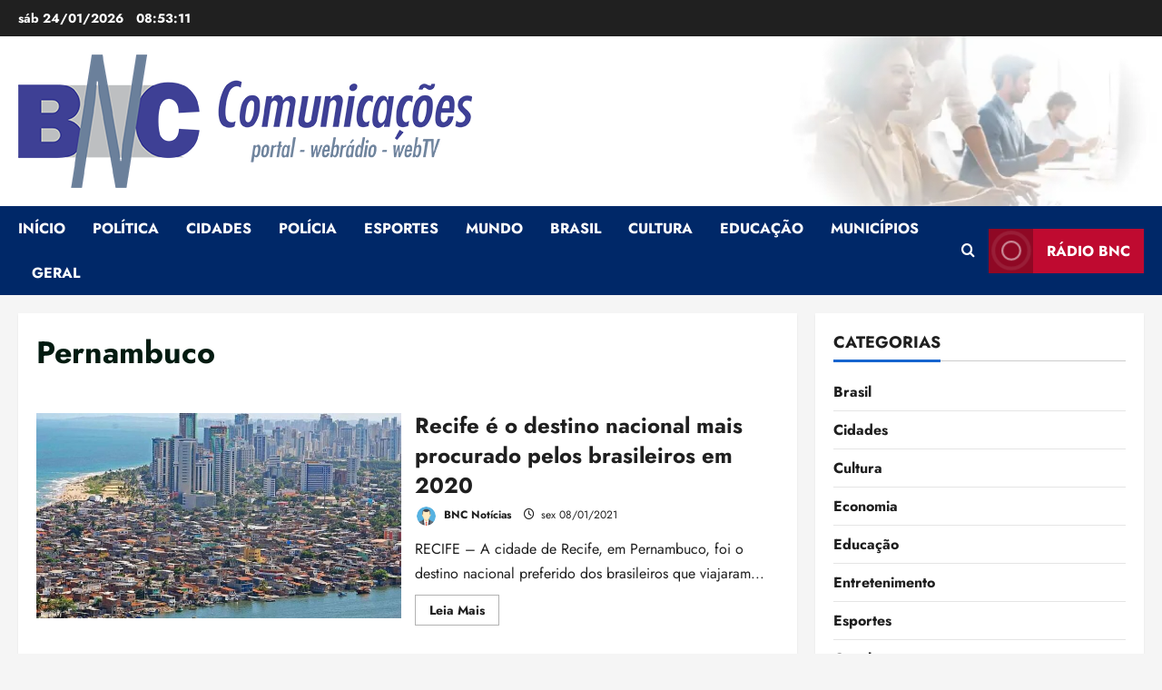

--- FILE ---
content_type: text/html; charset=UTF-8
request_url: https://bncnoticias.com/tag/pernambuco/
body_size: 33203
content:
<!doctype html>
<html lang="pt-BR" prefix="og: https://ogp.me/ns#">

<head><meta charset="UTF-8"><script>if(navigator.userAgent.match(/MSIE|Internet Explorer/i)||navigator.userAgent.match(/Trident\/7\..*?rv:11/i)){var href=document.location.href;if(!href.match(/[?&]nowprocket/)){if(href.indexOf("?")==-1){if(href.indexOf("#")==-1){document.location.href=href+"?nowprocket=1"}else{document.location.href=href.replace("#","?nowprocket=1#")}}else{if(href.indexOf("#")==-1){document.location.href=href+"&nowprocket=1"}else{document.location.href=href.replace("#","&nowprocket=1#")}}}}</script><script>(()=>{class RocketLazyLoadScripts{constructor(){this.v="2.0.4",this.userEvents=["keydown","keyup","mousedown","mouseup","mousemove","mouseover","mouseout","touchmove","touchstart","touchend","touchcancel","wheel","click","dblclick","input"],this.attributeEvents=["onblur","onclick","oncontextmenu","ondblclick","onfocus","onmousedown","onmouseenter","onmouseleave","onmousemove","onmouseout","onmouseover","onmouseup","onmousewheel","onscroll","onsubmit"]}async t(){this.i(),this.o(),/iP(ad|hone)/.test(navigator.userAgent)&&this.h(),this.u(),this.l(this),this.m(),this.k(this),this.p(this),this._(),await Promise.all([this.R(),this.L()]),this.lastBreath=Date.now(),this.S(this),this.P(),this.D(),this.O(),this.M(),await this.C(this.delayedScripts.normal),await this.C(this.delayedScripts.defer),await this.C(this.delayedScripts.async),await this.T(),await this.F(),await this.j(),await this.A(),window.dispatchEvent(new Event("rocket-allScriptsLoaded")),this.everythingLoaded=!0,this.lastTouchEnd&&await new Promise(t=>setTimeout(t,500-Date.now()+this.lastTouchEnd)),this.I(),this.H(),this.U(),this.W()}i(){this.CSPIssue=sessionStorage.getItem("rocketCSPIssue"),document.addEventListener("securitypolicyviolation",t=>{this.CSPIssue||"script-src-elem"!==t.violatedDirective||"data"!==t.blockedURI||(this.CSPIssue=!0,sessionStorage.setItem("rocketCSPIssue",!0))},{isRocket:!0})}o(){window.addEventListener("pageshow",t=>{this.persisted=t.persisted,this.realWindowLoadedFired=!0},{isRocket:!0}),window.addEventListener("pagehide",()=>{this.onFirstUserAction=null},{isRocket:!0})}h(){let t;function e(e){t=e}window.addEventListener("touchstart",e,{isRocket:!0}),window.addEventListener("touchend",function i(o){o.changedTouches[0]&&t.changedTouches[0]&&Math.abs(o.changedTouches[0].pageX-t.changedTouches[0].pageX)<10&&Math.abs(o.changedTouches[0].pageY-t.changedTouches[0].pageY)<10&&o.timeStamp-t.timeStamp<200&&(window.removeEventListener("touchstart",e,{isRocket:!0}),window.removeEventListener("touchend",i,{isRocket:!0}),"INPUT"===o.target.tagName&&"text"===o.target.type||(o.target.dispatchEvent(new TouchEvent("touchend",{target:o.target,bubbles:!0})),o.target.dispatchEvent(new MouseEvent("mouseover",{target:o.target,bubbles:!0})),o.target.dispatchEvent(new PointerEvent("click",{target:o.target,bubbles:!0,cancelable:!0,detail:1,clientX:o.changedTouches[0].clientX,clientY:o.changedTouches[0].clientY})),event.preventDefault()))},{isRocket:!0})}q(t){this.userActionTriggered||("mousemove"!==t.type||this.firstMousemoveIgnored?"keyup"===t.type||"mouseover"===t.type||"mouseout"===t.type||(this.userActionTriggered=!0,this.onFirstUserAction&&this.onFirstUserAction()):this.firstMousemoveIgnored=!0),"click"===t.type&&t.preventDefault(),t.stopPropagation(),t.stopImmediatePropagation(),"touchstart"===this.lastEvent&&"touchend"===t.type&&(this.lastTouchEnd=Date.now()),"click"===t.type&&(this.lastTouchEnd=0),this.lastEvent=t.type,t.composedPath&&t.composedPath()[0].getRootNode()instanceof ShadowRoot&&(t.rocketTarget=t.composedPath()[0]),this.savedUserEvents.push(t)}u(){this.savedUserEvents=[],this.userEventHandler=this.q.bind(this),this.userEvents.forEach(t=>window.addEventListener(t,this.userEventHandler,{passive:!1,isRocket:!0})),document.addEventListener("visibilitychange",this.userEventHandler,{isRocket:!0})}U(){this.userEvents.forEach(t=>window.removeEventListener(t,this.userEventHandler,{passive:!1,isRocket:!0})),document.removeEventListener("visibilitychange",this.userEventHandler,{isRocket:!0}),this.savedUserEvents.forEach(t=>{(t.rocketTarget||t.target).dispatchEvent(new window[t.constructor.name](t.type,t))})}m(){const t="return false",e=Array.from(this.attributeEvents,t=>"data-rocket-"+t),i="["+this.attributeEvents.join("],[")+"]",o="[data-rocket-"+this.attributeEvents.join("],[data-rocket-")+"]",s=(e,i,o)=>{o&&o!==t&&(e.setAttribute("data-rocket-"+i,o),e["rocket"+i]=new Function("event",o),e.setAttribute(i,t))};new MutationObserver(t=>{for(const n of t)"attributes"===n.type&&(n.attributeName.startsWith("data-rocket-")||this.everythingLoaded?n.attributeName.startsWith("data-rocket-")&&this.everythingLoaded&&this.N(n.target,n.attributeName.substring(12)):s(n.target,n.attributeName,n.target.getAttribute(n.attributeName))),"childList"===n.type&&n.addedNodes.forEach(t=>{if(t.nodeType===Node.ELEMENT_NODE)if(this.everythingLoaded)for(const i of[t,...t.querySelectorAll(o)])for(const t of i.getAttributeNames())e.includes(t)&&this.N(i,t.substring(12));else for(const e of[t,...t.querySelectorAll(i)])for(const t of e.getAttributeNames())this.attributeEvents.includes(t)&&s(e,t,e.getAttribute(t))})}).observe(document,{subtree:!0,childList:!0,attributeFilter:[...this.attributeEvents,...e]})}I(){this.attributeEvents.forEach(t=>{document.querySelectorAll("[data-rocket-"+t+"]").forEach(e=>{this.N(e,t)})})}N(t,e){const i=t.getAttribute("data-rocket-"+e);i&&(t.setAttribute(e,i),t.removeAttribute("data-rocket-"+e))}k(t){Object.defineProperty(HTMLElement.prototype,"onclick",{get(){return this.rocketonclick||null},set(e){this.rocketonclick=e,this.setAttribute(t.everythingLoaded?"onclick":"data-rocket-onclick","this.rocketonclick(event)")}})}S(t){function e(e,i){let o=e[i];e[i]=null,Object.defineProperty(e,i,{get:()=>o,set(s){t.everythingLoaded?o=s:e["rocket"+i]=o=s}})}e(document,"onreadystatechange"),e(window,"onload"),e(window,"onpageshow");try{Object.defineProperty(document,"readyState",{get:()=>t.rocketReadyState,set(e){t.rocketReadyState=e},configurable:!0}),document.readyState="loading"}catch(t){console.log("WPRocket DJE readyState conflict, bypassing")}}l(t){this.originalAddEventListener=EventTarget.prototype.addEventListener,this.originalRemoveEventListener=EventTarget.prototype.removeEventListener,this.savedEventListeners=[],EventTarget.prototype.addEventListener=function(e,i,o){o&&o.isRocket||!t.B(e,this)&&!t.userEvents.includes(e)||t.B(e,this)&&!t.userActionTriggered||e.startsWith("rocket-")||t.everythingLoaded?t.originalAddEventListener.call(this,e,i,o):(t.savedEventListeners.push({target:this,remove:!1,type:e,func:i,options:o}),"mouseenter"!==e&&"mouseleave"!==e||t.originalAddEventListener.call(this,e,t.savedUserEvents.push,o))},EventTarget.prototype.removeEventListener=function(e,i,o){o&&o.isRocket||!t.B(e,this)&&!t.userEvents.includes(e)||t.B(e,this)&&!t.userActionTriggered||e.startsWith("rocket-")||t.everythingLoaded?t.originalRemoveEventListener.call(this,e,i,o):t.savedEventListeners.push({target:this,remove:!0,type:e,func:i,options:o})}}J(t,e){this.savedEventListeners=this.savedEventListeners.filter(i=>{let o=i.type,s=i.target||window;return e!==o||t!==s||(this.B(o,s)&&(i.type="rocket-"+o),this.$(i),!1)})}H(){EventTarget.prototype.addEventListener=this.originalAddEventListener,EventTarget.prototype.removeEventListener=this.originalRemoveEventListener,this.savedEventListeners.forEach(t=>this.$(t))}$(t){t.remove?this.originalRemoveEventListener.call(t.target,t.type,t.func,t.options):this.originalAddEventListener.call(t.target,t.type,t.func,t.options)}p(t){let e;function i(e){return t.everythingLoaded?e:e.split(" ").map(t=>"load"===t||t.startsWith("load.")?"rocket-jquery-load":t).join(" ")}function o(o){function s(e){const s=o.fn[e];o.fn[e]=o.fn.init.prototype[e]=function(){return this[0]===window&&t.userActionTriggered&&("string"==typeof arguments[0]||arguments[0]instanceof String?arguments[0]=i(arguments[0]):"object"==typeof arguments[0]&&Object.keys(arguments[0]).forEach(t=>{const e=arguments[0][t];delete arguments[0][t],arguments[0][i(t)]=e})),s.apply(this,arguments),this}}if(o&&o.fn&&!t.allJQueries.includes(o)){const e={DOMContentLoaded:[],"rocket-DOMContentLoaded":[]};for(const t in e)document.addEventListener(t,()=>{e[t].forEach(t=>t())},{isRocket:!0});o.fn.ready=o.fn.init.prototype.ready=function(i){function s(){parseInt(o.fn.jquery)>2?setTimeout(()=>i.bind(document)(o)):i.bind(document)(o)}return"function"==typeof i&&(t.realDomReadyFired?!t.userActionTriggered||t.fauxDomReadyFired?s():e["rocket-DOMContentLoaded"].push(s):e.DOMContentLoaded.push(s)),o([])},s("on"),s("one"),s("off"),t.allJQueries.push(o)}e=o}t.allJQueries=[],o(window.jQuery),Object.defineProperty(window,"jQuery",{get:()=>e,set(t){o(t)}})}P(){const t=new Map;document.write=document.writeln=function(e){const i=document.currentScript,o=document.createRange(),s=i.parentElement;let n=t.get(i);void 0===n&&(n=i.nextSibling,t.set(i,n));const c=document.createDocumentFragment();o.setStart(c,0),c.appendChild(o.createContextualFragment(e)),s.insertBefore(c,n)}}async R(){return new Promise(t=>{this.userActionTriggered?t():this.onFirstUserAction=t})}async L(){return new Promise(t=>{document.addEventListener("DOMContentLoaded",()=>{this.realDomReadyFired=!0,t()},{isRocket:!0})})}async j(){return this.realWindowLoadedFired?Promise.resolve():new Promise(t=>{window.addEventListener("load",t,{isRocket:!0})})}M(){this.pendingScripts=[];this.scriptsMutationObserver=new MutationObserver(t=>{for(const e of t)e.addedNodes.forEach(t=>{"SCRIPT"!==t.tagName||t.noModule||t.isWPRocket||this.pendingScripts.push({script:t,promise:new Promise(e=>{const i=()=>{const i=this.pendingScripts.findIndex(e=>e.script===t);i>=0&&this.pendingScripts.splice(i,1),e()};t.addEventListener("load",i,{isRocket:!0}),t.addEventListener("error",i,{isRocket:!0}),setTimeout(i,1e3)})})})}),this.scriptsMutationObserver.observe(document,{childList:!0,subtree:!0})}async F(){await this.X(),this.pendingScripts.length?(await this.pendingScripts[0].promise,await this.F()):this.scriptsMutationObserver.disconnect()}D(){this.delayedScripts={normal:[],async:[],defer:[]},document.querySelectorAll("script[type$=rocketlazyloadscript]").forEach(t=>{t.hasAttribute("data-rocket-src")?t.hasAttribute("async")&&!1!==t.async?this.delayedScripts.async.push(t):t.hasAttribute("defer")&&!1!==t.defer||"module"===t.getAttribute("data-rocket-type")?this.delayedScripts.defer.push(t):this.delayedScripts.normal.push(t):this.delayedScripts.normal.push(t)})}async _(){await this.L();let t=[];document.querySelectorAll("script[type$=rocketlazyloadscript][data-rocket-src]").forEach(e=>{let i=e.getAttribute("data-rocket-src");if(i&&!i.startsWith("data:")){i.startsWith("//")&&(i=location.protocol+i);try{const o=new URL(i).origin;o!==location.origin&&t.push({src:o,crossOrigin:e.crossOrigin||"module"===e.getAttribute("data-rocket-type")})}catch(t){}}}),t=[...new Map(t.map(t=>[JSON.stringify(t),t])).values()],this.Y(t,"preconnect")}async G(t){if(await this.K(),!0!==t.noModule||!("noModule"in HTMLScriptElement.prototype))return new Promise(e=>{let i;function o(){(i||t).setAttribute("data-rocket-status","executed"),e()}try{if(navigator.userAgent.includes("Firefox/")||""===navigator.vendor||this.CSPIssue)i=document.createElement("script"),[...t.attributes].forEach(t=>{let e=t.nodeName;"type"!==e&&("data-rocket-type"===e&&(e="type"),"data-rocket-src"===e&&(e="src"),i.setAttribute(e,t.nodeValue))}),t.text&&(i.text=t.text),t.nonce&&(i.nonce=t.nonce),i.hasAttribute("src")?(i.addEventListener("load",o,{isRocket:!0}),i.addEventListener("error",()=>{i.setAttribute("data-rocket-status","failed-network"),e()},{isRocket:!0}),setTimeout(()=>{i.isConnected||e()},1)):(i.text=t.text,o()),i.isWPRocket=!0,t.parentNode.replaceChild(i,t);else{const i=t.getAttribute("data-rocket-type"),s=t.getAttribute("data-rocket-src");i?(t.type=i,t.removeAttribute("data-rocket-type")):t.removeAttribute("type"),t.addEventListener("load",o,{isRocket:!0}),t.addEventListener("error",i=>{this.CSPIssue&&i.target.src.startsWith("data:")?(console.log("WPRocket: CSP fallback activated"),t.removeAttribute("src"),this.G(t).then(e)):(t.setAttribute("data-rocket-status","failed-network"),e())},{isRocket:!0}),s?(t.fetchPriority="high",t.removeAttribute("data-rocket-src"),t.src=s):t.src="data:text/javascript;base64,"+window.btoa(unescape(encodeURIComponent(t.text)))}}catch(i){t.setAttribute("data-rocket-status","failed-transform"),e()}});t.setAttribute("data-rocket-status","skipped")}async C(t){const e=t.shift();return e?(e.isConnected&&await this.G(e),this.C(t)):Promise.resolve()}O(){this.Y([...this.delayedScripts.normal,...this.delayedScripts.defer,...this.delayedScripts.async],"preload")}Y(t,e){this.trash=this.trash||[];let i=!0;var o=document.createDocumentFragment();t.forEach(t=>{const s=t.getAttribute&&t.getAttribute("data-rocket-src")||t.src;if(s&&!s.startsWith("data:")){const n=document.createElement("link");n.href=s,n.rel=e,"preconnect"!==e&&(n.as="script",n.fetchPriority=i?"high":"low"),t.getAttribute&&"module"===t.getAttribute("data-rocket-type")&&(n.crossOrigin=!0),t.crossOrigin&&(n.crossOrigin=t.crossOrigin),t.integrity&&(n.integrity=t.integrity),t.nonce&&(n.nonce=t.nonce),o.appendChild(n),this.trash.push(n),i=!1}}),document.head.appendChild(o)}W(){this.trash.forEach(t=>t.remove())}async T(){try{document.readyState="interactive"}catch(t){}this.fauxDomReadyFired=!0;try{await this.K(),this.J(document,"readystatechange"),document.dispatchEvent(new Event("rocket-readystatechange")),await this.K(),document.rocketonreadystatechange&&document.rocketonreadystatechange(),await this.K(),this.J(document,"DOMContentLoaded"),document.dispatchEvent(new Event("rocket-DOMContentLoaded")),await this.K(),this.J(window,"DOMContentLoaded"),window.dispatchEvent(new Event("rocket-DOMContentLoaded"))}catch(t){console.error(t)}}async A(){try{document.readyState="complete"}catch(t){}try{await this.K(),this.J(document,"readystatechange"),document.dispatchEvent(new Event("rocket-readystatechange")),await this.K(),document.rocketonreadystatechange&&document.rocketonreadystatechange(),await this.K(),this.J(window,"load"),window.dispatchEvent(new Event("rocket-load")),await this.K(),window.rocketonload&&window.rocketonload(),await this.K(),this.allJQueries.forEach(t=>t(window).trigger("rocket-jquery-load")),await this.K(),this.J(window,"pageshow");const t=new Event("rocket-pageshow");t.persisted=this.persisted,window.dispatchEvent(t),await this.K(),window.rocketonpageshow&&window.rocketonpageshow({persisted:this.persisted})}catch(t){console.error(t)}}async K(){Date.now()-this.lastBreath>45&&(await this.X(),this.lastBreath=Date.now())}async X(){return document.hidden?new Promise(t=>setTimeout(t)):new Promise(t=>requestAnimationFrame(t))}B(t,e){return e===document&&"readystatechange"===t||(e===document&&"DOMContentLoaded"===t||(e===window&&"DOMContentLoaded"===t||(e===window&&"load"===t||e===window&&"pageshow"===t)))}static run(){(new RocketLazyLoadScripts).t()}}RocketLazyLoadScripts.run()})();</script>
  
  <meta name="viewport" content="width=device-width, initial-scale=1">
  <link rel="profile" href="https://gmpg.org/xfn/11">

  
<!-- Web App Manifest -->
<link rel="manifest" crossorigin="use-credentials" href="https://bncnoticias.com/manifest.webmanifest">

<!-- Basic PWA Meta Tags -->
<meta name="theme-color" content="#0080ff">
<meta name="mobile-web-app-capable" content="yes">
<meta name="application-name" content="BNC Notícias">

<!-- Apple Specific Meta Tags -->
<meta name="apple-mobile-web-app-capable" content="yes">
<meta name="apple-mobile-web-app-title" content="BNC Notícias">
<meta name="apple-touch-fullscreen" content="yes">
<meta name="apple-mobile-web-app-status-bar-style" content="default">
<link rel="apple-touch-icon" sizes="180x180" href="https://bncnoticias.com/wp-content/uploads/daftplug-progressify/pwa-icons/icon-maskable-180x180.png">
<link rel="mask-icon" href="https://bncnoticias.com/wp-content/uploads/daftplug-progressify/pwa-icons/icon-maskable.png" color="#0080ff">
<meta name="HandheldFriendly" content="true">

<!-- Microsoft Specific Meta Tags -->
<meta name="msapplication-TileColor" content="#0080ff">
<meta name="msapplication-TileImage" content="https://bncnoticias.com/wp-content/uploads/daftplug-progressify/pwa-icons/icon-maskable-180x180.png">
<meta name="msapplication-starturl" content="https://bncnoticias.com">
<meta name="msapplication-navbutton-color" content="#0080ff">
<meta name="msapplication-tap-highlight" content="no">
<meta name="msapplication-config" content="none">

<!-- UC Browser Meta Tags -->
<meta name="browsermode" content="application">
<meta name="full-screen" content="yes">

<!-- QQ Browser Meta Tags -->
<meta name="x5-page-mode" content="app">
<meta name="x5-fullscreen" content="true">

<!-- Format Detection -->
<meta name="format-detection" content="telephone=no">
<meta name="format-detection" content="date=no">
<meta name="format-detection" content="address=no">
<meta name="format-detection" content="email=no">

<!-- Accent Color -->
<style>
:root {
  accent-color: #0080ff;
}
</style>

<!-- iOS Splash Screens -->
<link rel="apple-touch-startup-image" media="screen and (device-width: 440px) and (device-height: 956px) and (-webkit-device-pixel-ratio: 3) and (orientation: landscape)" href="">
<link rel="apple-touch-startup-image" media="screen and (device-width: 402px) and (device-height: 874px) and (-webkit-device-pixel-ratio: 3) and (orientation: landscape)" href="">
<link rel="apple-touch-startup-image" media="screen and (device-width: 430px) and (device-height: 932px) and (-webkit-device-pixel-ratio: 3) and (orientation: landscape)" href="https://bncnoticias.com/wp-content/uploads/daftplug-progressify/splash-screens/iPhone_16_Plus__iPhone_15_Pro_Max__iPhone_15_Plus__iPhone_14_Pro_Max-landscape.png">
<link rel="apple-touch-startup-image" media="screen and (device-width: 420px) and (device-height: 912px) and (-webkit-device-pixel-ratio: 3) and (orientation: landscape)" href="">
<link rel="apple-touch-startup-image" media="screen and (device-width: 393px) and (device-height: 852px) and (-webkit-device-pixel-ratio: 3) and (orientation: landscape)" href="https://bncnoticias.com/wp-content/uploads/daftplug-progressify/splash-screens/iPhone_16__iPhone_15_Pro__iPhone_15__iPhone_14_Pro-landscape.png">
<link rel="apple-touch-startup-image" media="screen and (device-width: 428px) and (device-height: 926px) and (-webkit-device-pixel-ratio: 3) and (orientation: landscape)" href="https://bncnoticias.com/wp-content/uploads/daftplug-progressify/splash-screens/iPhone_14_Plus__iPhone_13_Pro_Max__iPhone_12_Pro_Max-landscape.png">
<link rel="apple-touch-startup-image" media="screen and (device-width: 390px) and (device-height: 844px) and (-webkit-device-pixel-ratio: 3) and (orientation: landscape)" href="">
<link rel="apple-touch-startup-image" media="screen and (device-width: 375px) and (device-height: 812px) and (-webkit-device-pixel-ratio: 3) and (orientation: landscape)" href="https://bncnoticias.com/wp-content/uploads/daftplug-progressify/splash-screens/iPhone_13_mini__iPhone_12_mini__iPhone_11_Pro__iPhone_XS__iPhone_X-landscape.png">
<link rel="apple-touch-startup-image" media="screen and (device-width: 414px) and (device-height: 896px) and (-webkit-device-pixel-ratio: 3) and (orientation: landscape)" href="https://bncnoticias.com/wp-content/uploads/daftplug-progressify/splash-screens/iPhone_11_Pro_Max__iPhone_XS_Max-landscape.png">
<link rel="apple-touch-startup-image" media="screen and (device-width: 414px) and (device-height: 896px) and (-webkit-device-pixel-ratio: 2) and (orientation: landscape)" href="https://bncnoticias.com/wp-content/uploads/daftplug-progressify/splash-screens/iPhone_11__iPhone_XR-landscape.png">
<link rel="apple-touch-startup-image" media="screen and (device-width: 414px) and (device-height: 736px) and (-webkit-device-pixel-ratio: 3) and (orientation: landscape)" href="https://bncnoticias.com/wp-content/uploads/daftplug-progressify/splash-screens/iPhone_8_Plus__iPhone_7_Plus__iPhone_6s_Plus__iPhone_6_Plus-landscape.png">
<link rel="apple-touch-startup-image" media="screen and (device-width: 375px) and (device-height: 667px) and (-webkit-device-pixel-ratio: 2) and (orientation: landscape)" href="https://bncnoticias.com/wp-content/uploads/daftplug-progressify/splash-screens/iPhone_8__iPhone_7__iPhone_6s__iPhone_6__4.7__iPhone_SE-landscape.png">
<link rel="apple-touch-startup-image" media="screen and (device-width: 320px) and (device-height: 568px) and (-webkit-device-pixel-ratio: 2) and (orientation: landscape)" href="https://bncnoticias.com/wp-content/uploads/daftplug-progressify/splash-screens/4__iPhone_SE__iPod_touch_5th_generation_and_later-landscape.png">
<link rel="apple-touch-startup-image" media="screen and (device-width: 1032px) and (device-height: 1376px) and (-webkit-device-pixel-ratio: 2) and (orientation: landscape)" href="https://bncnoticias.com/wp-content/uploads/daftplug-progressify/splash-screens/13__iPad_Pro_M4-landscape.png">
<link rel="apple-touch-startup-image" media="screen and (device-width: 1024px) and (device-height: 1366px) and (-webkit-device-pixel-ratio: 2) and (orientation: landscape)" href="https://bncnoticias.com/wp-content/uploads/daftplug-progressify/splash-screens/12.9__iPad_Pro-landscape.png">
<link rel="apple-touch-startup-image" media="screen and (device-width: 834px) and (device-height: 1210px) and (-webkit-device-pixel-ratio: 2) and (orientation: landscape)" href="https://bncnoticias.com/wp-content/uploads/daftplug-progressify/splash-screens/11__iPad_Pro_M4-landscape.png">
<link rel="apple-touch-startup-image" media="screen and (device-width: 834px) and (device-height: 1194px) and (-webkit-device-pixel-ratio: 2) and (orientation: landscape)" href="https://bncnoticias.com/wp-content/uploads/daftplug-progressify/splash-screens/11__iPad_Pro__10.5__iPad_Pro-landscape.png">
<link rel="apple-touch-startup-image" media="screen and (device-width: 820px) and (device-height: 1180px) and (-webkit-device-pixel-ratio: 2) and (orientation: landscape)" href="https://bncnoticias.com/wp-content/uploads/daftplug-progressify/splash-screens/10.9__iPad_Air-landscape.png">
<link rel="apple-touch-startup-image" media="screen and (device-width: 834px) and (device-height: 1112px) and (-webkit-device-pixel-ratio: 2) and (orientation: landscape)" href="https://bncnoticias.com/wp-content/uploads/daftplug-progressify/splash-screens/10.5__iPad_Air-landscape.png">
<link rel="apple-touch-startup-image" media="screen and (device-width: 810px) and (device-height: 1080px) and (-webkit-device-pixel-ratio: 2) and (orientation: landscape)" href="https://bncnoticias.com/wp-content/uploads/daftplug-progressify/splash-screens/10.2__iPad-landscape.png">
<link rel="apple-touch-startup-image" media="screen and (device-width: 768px) and (device-height: 1024px) and (-webkit-device-pixel-ratio: 2) and (orientation: landscape)" href="https://bncnoticias.com/wp-content/uploads/daftplug-progressify/splash-screens/9.7__iPad_Pro__7.9__iPad_mini__9.7__iPad_Air__9.7__iPad-landscape.png">
<link rel="apple-touch-startup-image" media="screen and (device-width: 744px) and (device-height: 1133px) and (-webkit-device-pixel-ratio: 2) and (orientation: landscape)" href="https://bncnoticias.com/wp-content/uploads/daftplug-progressify/splash-screens/8.3__iPad_Mini-landscape.png">
<link rel="apple-touch-startup-image" media="screen and (device-width: 440px) and (device-height: 956px) and (-webkit-device-pixel-ratio: 3) and (orientation: portrait)" href="">
<link rel="apple-touch-startup-image" media="screen and (device-width: 402px) and (device-height: 874px) and (-webkit-device-pixel-ratio: 3) and (orientation: portrait)" href="">
<link rel="apple-touch-startup-image" media="screen and (device-width: 430px) and (device-height: 932px) and (-webkit-device-pixel-ratio: 3) and (orientation: portrait)" href="https://bncnoticias.com/wp-content/uploads/daftplug-progressify/splash-screens/iPhone_16_Plus__iPhone_15_Pro_Max__iPhone_15_Plus__iPhone_14_Pro_Max-portrait.png">
<link rel="apple-touch-startup-image" media="screen and (device-width: 420px) and (device-height: 912px) and (-webkit-device-pixel-ratio: 3) and (orientation: portrait)" href="">
<link rel="apple-touch-startup-image" media="screen and (device-width: 393px) and (device-height: 852px) and (-webkit-device-pixel-ratio: 3) and (orientation: portrait)" href="https://bncnoticias.com/wp-content/uploads/daftplug-progressify/splash-screens/iPhone_16__iPhone_15_Pro__iPhone_15__iPhone_14_Pro-portrait.png">
<link rel="apple-touch-startup-image" media="screen and (device-width: 428px) and (device-height: 926px) and (-webkit-device-pixel-ratio: 3) and (orientation: portrait)" href="https://bncnoticias.com/wp-content/uploads/daftplug-progressify/splash-screens/iPhone_14_Plus__iPhone_13_Pro_Max__iPhone_12_Pro_Max-portrait.png">
<link rel="apple-touch-startup-image" media="screen and (device-width: 390px) and (device-height: 844px) and (-webkit-device-pixel-ratio: 3) and (orientation: portrait)" href="">
<link rel="apple-touch-startup-image" media="screen and (device-width: 375px) and (device-height: 812px) and (-webkit-device-pixel-ratio: 3) and (orientation: portrait)" href="https://bncnoticias.com/wp-content/uploads/daftplug-progressify/splash-screens/iPhone_13_mini__iPhone_12_mini__iPhone_11_Pro__iPhone_XS__iPhone_X-portrait.png">
<link rel="apple-touch-startup-image" media="screen and (device-width: 414px) and (device-height: 896px) and (-webkit-device-pixel-ratio: 3) and (orientation: portrait)" href="https://bncnoticias.com/wp-content/uploads/daftplug-progressify/splash-screens/iPhone_11_Pro_Max__iPhone_XS_Max-portrait.png">
<link rel="apple-touch-startup-image" media="screen and (device-width: 414px) and (device-height: 896px) and (-webkit-device-pixel-ratio: 2) and (orientation: portrait)" href="https://bncnoticias.com/wp-content/uploads/daftplug-progressify/splash-screens/iPhone_11__iPhone_XR-portrait.png">
<link rel="apple-touch-startup-image" media="screen and (device-width: 414px) and (device-height: 736px) and (-webkit-device-pixel-ratio: 3) and (orientation: portrait)" href="https://bncnoticias.com/wp-content/uploads/daftplug-progressify/splash-screens/iPhone_8_Plus__iPhone_7_Plus__iPhone_6s_Plus__iPhone_6_Plus-portrait.png">
<link rel="apple-touch-startup-image" media="screen and (device-width: 375px) and (device-height: 667px) and (-webkit-device-pixel-ratio: 2) and (orientation: portrait)" href="https://bncnoticias.com/wp-content/uploads/daftplug-progressify/splash-screens/iPhone_8__iPhone_7__iPhone_6s__iPhone_6__4.7__iPhone_SE-portrait.png">
<link rel="apple-touch-startup-image" media="screen and (device-width: 320px) and (device-height: 568px) and (-webkit-device-pixel-ratio: 2) and (orientation: portrait)" href="https://bncnoticias.com/wp-content/uploads/daftplug-progressify/splash-screens/4__iPhone_SE__iPod_touch_5th_generation_and_later-portrait.png">
<link rel="apple-touch-startup-image" media="screen and (device-width: 1032px) and (device-height: 1376px) and (-webkit-device-pixel-ratio: 2) and (orientation: portrait)" href="https://bncnoticias.com/wp-content/uploads/daftplug-progressify/splash-screens/13__iPad_Pro_M4-portrait.png">
<link rel="apple-touch-startup-image" media="screen and (device-width: 1024px) and (device-height: 1366px) and (-webkit-device-pixel-ratio: 2) and (orientation: portrait)" href="https://bncnoticias.com/wp-content/uploads/daftplug-progressify/splash-screens/12.9__iPad_Pro-portrait.png">
<link rel="apple-touch-startup-image" media="screen and (device-width: 834px) and (device-height: 1210px) and (-webkit-device-pixel-ratio: 2) and (orientation: portrait)" href="https://bncnoticias.com/wp-content/uploads/daftplug-progressify/splash-screens/11__iPad_Pro_M4-portrait.png">
<link rel="apple-touch-startup-image" media="screen and (device-width: 834px) and (device-height: 1194px) and (-webkit-device-pixel-ratio: 2) and (orientation: portrait)" href="https://bncnoticias.com/wp-content/uploads/daftplug-progressify/splash-screens/11__iPad_Pro__10.5__iPad_Pro-portrait.png">
<link rel="apple-touch-startup-image" media="screen and (device-width: 820px) and (device-height: 1180px) and (-webkit-device-pixel-ratio: 2) and (orientation: portrait)" href="https://bncnoticias.com/wp-content/uploads/daftplug-progressify/splash-screens/10.9__iPad_Air-portrait.png">
<link rel="apple-touch-startup-image" media="screen and (device-width: 834px) and (device-height: 1112px) and (-webkit-device-pixel-ratio: 2) and (orientation: portrait)" href="https://bncnoticias.com/wp-content/uploads/daftplug-progressify/splash-screens/10.5__iPad_Air-portrait.png">
<link rel="apple-touch-startup-image" media="screen and (device-width: 810px) and (device-height: 1080px) and (-webkit-device-pixel-ratio: 2) and (orientation: portrait)" href="https://bncnoticias.com/wp-content/uploads/daftplug-progressify/splash-screens/10.2__iPad-portrait.png">
<link rel="apple-touch-startup-image" media="screen and (device-width: 768px) and (device-height: 1024px) and (-webkit-device-pixel-ratio: 2) and (orientation: portrait)" href="https://bncnoticias.com/wp-content/uploads/daftplug-progressify/splash-screens/9.7__iPad_Pro__7.9__iPad_mini__9.7__iPad_Air__9.7__iPad-portrait.png">
<link rel="apple-touch-startup-image" media="screen and (device-width: 744px) and (device-height: 1133px) and (-webkit-device-pixel-ratio: 2) and (orientation: portrait)" href="https://bncnoticias.com/wp-content/uploads/daftplug-progressify/splash-screens/8.3__iPad_Mini-portrait.png">


<!-- Otimização dos mecanismos de pesquisa pelo Rank Math PRO - https://rankmath.com/ -->
<title>Pernambuco - BNC Notícias</title><link rel="preload" href="https://bncnoticias.com/wp-content/uploads/2025/12/BNC-COMUNICACOES-horizontal.png" as="image" imagesrcset="https://bncnoticias.com/wp-content/uploads/2025/12/BNC-COMUNICACOES-horizontal.png 500w, https://bncnoticias.com/wp-content/smush-webp/2025/12/BNC-COMUNICACOES-horizontal-300x88.png.webp 300w" imagesizes="(max-width: 500px) 100vw, 500px" fetchpriority="high">
<link data-rocket-preload as="style" data-wpr-hosted-gf-parameters="family=Jost%3A400%2C700&subset=latin&display=swap" href="https://bncnoticias.com/wp-content/cache/fonts/1/google-fonts/css/c/f/4/e2fe032eb47c9d914131bbac3ca41.css" rel="preload">
<link data-wpr-hosted-gf-parameters="family=Jost%3A400%2C700&subset=latin&display=swap" href="https://bncnoticias.com/wp-content/cache/fonts/1/google-fonts/css/c/f/4/e2fe032eb47c9d914131bbac3ca41.css" media="print" onload="this.media=&#039;all&#039;" rel="stylesheet">
<noscript data-wpr-hosted-gf-parameters=""><link rel="stylesheet" href="https://bncnoticias.com/wp-content/cache/perfmatters/bncnoticias.com/fonts/437449466236.google-fonts.min.css"></noscript>
<meta name="robots" content="follow, noindex"/>
<meta property="og:locale" content="pt_BR" />
<meta property="og:type" content="article" />
<meta property="og:title" content="Pernambuco - BNC Notícias" />
<meta property="og:url" content="https://bncnoticias.com/tag/pernambuco/" />
<meta property="og:site_name" content="BNC Notícias" />
<meta name="twitter:card" content="summary_large_image" />
<meta name="twitter:title" content="Pernambuco - BNC Notícias" />
<meta name="twitter:label1" content="Posts" />
<meta name="twitter:data1" content="1" />
<script type="application/ld+json" class="rank-math-schema-pro">{"@context":"https://schema.org","@graph":[{"@type":"Person","@id":"https://bncnoticias.com/#person","name":"BNC Not\u00edcias","url":"https://bncnoticias.com","image":{"@type":"ImageObject","@id":"https://bncnoticias.com/#logo","url":"https://bncnoticias.com/wp-content/uploads/2025/12/BNC-COMUNICACOES-horizontal-150x147.png","contentUrl":"https://bncnoticias.com/wp-content/uploads/2025/12/BNC-COMUNICACOES-horizontal-150x147.png","caption":"BNC Not\u00edcias","inLanguage":"pt-BR"}},{"@type":"WebSite","@id":"https://bncnoticias.com/#website","url":"https://bncnoticias.com","name":"BNC Not\u00edcias","publisher":{"@id":"https://bncnoticias.com/#person"},"inLanguage":"pt-BR"},{"@type":"CollectionPage","@id":"https://bncnoticias.com/tag/pernambuco/#webpage","url":"https://bncnoticias.com/tag/pernambuco/","name":"Pernambuco - BNC Not\u00edcias","isPartOf":{"@id":"https://bncnoticias.com/#website"},"inLanguage":"pt-BR"}]}</script>
<!-- /Plugin de SEO Rank Math para WordPress -->

<link rel='dns-prefetch' href='//cdn.canvasjs.com' />



		<style>
			.lazyload,
			.lazyloading {
				max-width: 100%;
			}
		</style>
		<style id='wp-img-auto-sizes-contain-inline-css' type='text/css'>
img:is([sizes=auto i],[sizes^="auto," i]){contain-intrinsic-size:3000px 1500px}
/*# sourceURL=wp-img-auto-sizes-contain-inline-css */
</style>

<style id='wp-block-library-inline-css' type='text/css'>
:root{--wp-block-synced-color:#7a00df;--wp-block-synced-color--rgb:122,0,223;--wp-bound-block-color:var(--wp-block-synced-color);--wp-editor-canvas-background:#ddd;--wp-admin-theme-color:#007cba;--wp-admin-theme-color--rgb:0,124,186;--wp-admin-theme-color-darker-10:#006ba1;--wp-admin-theme-color-darker-10--rgb:0,107,160.5;--wp-admin-theme-color-darker-20:#005a87;--wp-admin-theme-color-darker-20--rgb:0,90,135;--wp-admin-border-width-focus:2px}@media (min-resolution:192dpi){:root{--wp-admin-border-width-focus:1.5px}}.wp-element-button{cursor:pointer}:root .has-very-light-gray-background-color{background-color:#eee}:root .has-very-dark-gray-background-color{background-color:#313131}:root .has-very-light-gray-color{color:#eee}:root .has-very-dark-gray-color{color:#313131}:root .has-vivid-green-cyan-to-vivid-cyan-blue-gradient-background{background:linear-gradient(135deg,#00d084,#0693e3)}:root .has-purple-crush-gradient-background{background:linear-gradient(135deg,#34e2e4,#4721fb 50%,#ab1dfe)}:root .has-hazy-dawn-gradient-background{background:linear-gradient(135deg,#faaca8,#dad0ec)}:root .has-subdued-olive-gradient-background{background:linear-gradient(135deg,#fafae1,#67a671)}:root .has-atomic-cream-gradient-background{background:linear-gradient(135deg,#fdd79a,#004a59)}:root .has-nightshade-gradient-background{background:linear-gradient(135deg,#330968,#31cdcf)}:root .has-midnight-gradient-background{background:linear-gradient(135deg,#020381,#2874fc)}:root{--wp--preset--font-size--normal:16px;--wp--preset--font-size--huge:42px}.has-regular-font-size{font-size:1em}.has-larger-font-size{font-size:2.625em}.has-normal-font-size{font-size:var(--wp--preset--font-size--normal)}.has-huge-font-size{font-size:var(--wp--preset--font-size--huge)}.has-text-align-center{text-align:center}.has-text-align-left{text-align:left}.has-text-align-right{text-align:right}.has-fit-text{white-space:nowrap!important}#end-resizable-editor-section{display:none}.aligncenter{clear:both}.items-justified-left{justify-content:flex-start}.items-justified-center{justify-content:center}.items-justified-right{justify-content:flex-end}.items-justified-space-between{justify-content:space-between}.screen-reader-text{border:0;clip-path:inset(50%);height:1px;margin:-1px;overflow:hidden;padding:0;position:absolute;width:1px;word-wrap:normal!important}.screen-reader-text:focus{background-color:#ddd;clip-path:none;color:#444;display:block;font-size:1em;height:auto;left:5px;line-height:normal;padding:15px 23px 14px;text-decoration:none;top:5px;width:auto;z-index:100000}html :where(.has-border-color){border-style:solid}html :where([style*=border-top-color]){border-top-style:solid}html :where([style*=border-right-color]){border-right-style:solid}html :where([style*=border-bottom-color]){border-bottom-style:solid}html :where([style*=border-left-color]){border-left-style:solid}html :where([style*=border-width]){border-style:solid}html :where([style*=border-top-width]){border-top-style:solid}html :where([style*=border-right-width]){border-right-style:solid}html :where([style*=border-bottom-width]){border-bottom-style:solid}html :where([style*=border-left-width]){border-left-style:solid}html :where(img[class*=wp-image-]){height:auto;max-width:100%}:where(figure){margin:0 0 1em}html :where(.is-position-sticky){--wp-admin--admin-bar--position-offset:var(--wp-admin--admin-bar--height,0px)}@media screen and (max-width:600px){html :where(.is-position-sticky){--wp-admin--admin-bar--position-offset:0px}}

/*# sourceURL=wp-block-library-inline-css */
</style>
<link data-minify="1" rel='stylesheet' id='asenha-altcha-main-css' href='https://bncnoticias.com/wp-content/cache/min/1/wp-content/plugins/admin-site-enhancements-pro/assets/premium/css/captcha/altcha/altcha.css?ver=1768518276' type='text/css' media='all' />
<link rel='stylesheet' id='novashare-css-css' href='https://bncnoticias.com/wp-content/plugins/novashare/css/style.min.css?ver=1.6.5' type='text/css' media='all' />
<link data-minify="1" rel='stylesheet' id='ewd-ulb-main-css' href='https://bncnoticias.com/wp-content/cache/min/1/wp-content/plugins/ultimate-lightbox/assets/css/ewd-ulb-main.css?ver=1768518276' type='text/css' media='all' />
<link data-minify="1" rel='stylesheet' id='ewd-ulb-twentytwenty-css' href='https://bncnoticias.com/wp-content/cache/min/1/wp-content/plugins/ultimate-lightbox/assets/css/twentytwenty.css?ver=1768518276' type='text/css' media='all' />
<link data-minify="1" rel='stylesheet' id='dashicons-css' href='https://bncnoticias.com/wp-content/cache/min/1/wp-includes/css/dashicons.min.css?ver=1768518276' type='text/css' media='all' />
<link rel='stylesheet' id='admin-bar-css' href='https://bncnoticias.com/wp-includes/css/admin-bar.min.css?ver=a2d2b294566c3e08fa62d36b2b1988db' type='text/css' media='all' />
<style id='admin-bar-inline-css' type='text/css'>

    .canvasjs-chart-credit{
        display: none !important;
    }
    #vtrtsProChart canvas {
    border-radius: 6px;
}

.vtrts-pro-adminbar-weekly-title {
    font-weight: bold;
    font-size: 14px;
    color: #fff;
    margin-bottom: 6px;
}

        #wpadminbar #wp-admin-bar-vtrts_pro_top_button .ab-icon:before {
            content: "\f185";
            color: #1DAE22;
            top: 3px;
        }
    #wp-admin-bar-vtrts_pro_top_button .ab-item {
        min-width: 180px;
    }
    .vtrts-pro-adminbar-dropdown {
        min-width: 340px;
        padding: 18px 18px 12px 18px;
        background: #23282d;
        color: #fff;
        border-radius: 8px;
        box-shadow: 0 4px 24px rgba(0,0,0,0.15);
        margin-top: 10px;
    }
    .vtrts-pro-adminbar-grid {
        display: grid;
        grid-template-columns: 1fr 1fr;
        gap: 18px 18px; /* row-gap column-gap */
        margin-bottom: 18px;
    }
    .vtrts-pro-adminbar-card {
        background: #2c3338;
        border-radius: 8px;
        padding: 18px 18px 12px 18px;
        box-shadow: 0 2px 8px rgba(0,0,0,0.07);
        display: flex;
        flex-direction: column;
        align-items: flex-start;
    }
    /* Extra margin for the right column */
    .vtrts-pro-adminbar-card:nth-child(2),
    .vtrts-pro-adminbar-card:nth-child(4) {
        margin-left: 10px !important;
        padding-left: 10px !important;
        margin-right: 10px !important;
        padding-right : 10px !important;
        margin-top: 10px !important;
    }
    .vtrts-pro-adminbar-card:nth-child(1),
    .vtrts-pro-adminbar-card:nth-child(3) {
        margin-left: 10px !important;
        padding-left: 10px !important;
        margin-top: 10px !important;
    }
    /* Extra margin for the bottom row */
    .vtrts-pro-adminbar-card:nth-child(3),
    .vtrts-pro-adminbar-card:nth-child(4) {
        margin-top: 6px !important;
        padding-top: 6px !important;
        margin-top: 10px !important;
    }
    .vtrts-pro-adminbar-card-title {
        font-size: 14px;
        font-weight: 800;
        margin-bottom: 6px;
        color: #fff;
    }
    .vtrts-pro-adminbar-card-value {
        font-size: 22px;
        font-weight: bold;
        color: #1DAE22;
        margin-bottom: 4px;
    }
    .vtrts-pro-adminbar-card-sub {
        font-size: 12px;
        color: #aaa;
    }
    .vtrts-pro-adminbar-btn-wrap {
        text-align: center;
        margin-top: 8px;
    }

    #wp-admin-bar-vtrts_pro_top_button .ab-item{
    min-width: 80px !important;
        padding: 0px !important;
    .vtrts-pro-adminbar-btn {
        display: inline-block;
        background: #1DAE22;
        color: #fff !important;
        font-weight: bold;
        padding: 8px 28px;
        border-radius: 6px;
        text-decoration: none;
        font-size: 15px;
        transition: background 0.2s;
        margin-top: 8px;
    }
    .vtrts-pro-adminbar-btn:hover {
        background: #15991b;
        color: #fff !important;
    }

    .vtrts-pro-adminbar-dropdown-wrap { min-width: 0; padding: 0; }
    #wpadminbar #wp-admin-bar-vtrts_pro_top_button .vtrts-pro-adminbar-dropdown { display: none; position: absolute; left: 0; top: 100%; z-index: 99999; }
    #wpadminbar #wp-admin-bar-vtrts_pro_top_button:hover .vtrts-pro-adminbar-dropdown { display: block; }
    
        .ab-empty-item #wp-admin-bar-vtrts_pro_top_button-default .ab-empty-item{
    height:0px !important;
    padding :0px !important;
     }
            #wpadminbar .quicklinks .ab-empty-item{
        padding:0px !important;
    }
    .vtrts-pro-adminbar-dropdown {
    min-width: 340px;
    padding: 18px 18px 12px 18px;
    background: #23282d;
    color: #fff;
    border-radius: 12px; /* more rounded */
    box-shadow: 0 8px 32px rgba(0,0,0,0.25); /* deeper shadow */
    margin-top: 10px;
}

.vtrts-pro-adminbar-btn-wrap {
    text-align: center;
    margin-top: 18px; /* more space above */
}

.vtrts-pro-adminbar-btn {
    display: inline-block;
    background: #1DAE22;
    color: #fff !important;
    font-weight: bold;
    padding: 5px 22px;
    border-radius: 8px;
    text-decoration: none;
    font-size: 17px;
    transition: background 0.2s, box-shadow 0.2s;
    margin-top: 8px;
    box-shadow: 0 2px 8px rgba(29,174,34,0.15);
    text-align: center;
    line-height: 1.6;
    
}
.vtrts-pro-adminbar-btn:hover {
    background: #15991b;
    color: #fff !important;
    box-shadow: 0 4px 16px rgba(29,174,34,0.25);
}
    


/*# sourceURL=admin-bar-inline-css */
</style>
<link data-minify="1" rel='stylesheet' id='bootstrap-css' href='https://bncnoticias.com/wp-content/cache/min/1/wp-content/themes/morenews/assets/bootstrap/css/bootstrap.min.css?ver=1768518276' type='text/css' media='all' />
<link rel='stylesheet' id='morenews-style-css' href='https://bncnoticias.com/wp-content/cache/background-css/1/bncnoticias.com/wp-content/themes/morenews/style.min.css?ver=1.1.19&wpr_t=1769233987' type='text/css' media='all' />
<style id='morenews-style-inline-css' type='text/css'>
body.aft-dark-mode #sidr,body.aft-dark-mode,body.aft-dark-mode.custom-background,body.aft-dark-mode #af-preloader{background-color:#000000;} body.aft-default-mode #sidr,body.aft-default-mode #af-preloader,body.aft-default-mode{background-color:#f5f5f5;} .frm_style_formidable-style.with_frm_style .frm_compact .frm_dropzone.dz-clickable .dz-message,.frm_style_formidable-style.with_frm_style input[type=submit],.frm_style_formidable-style.with_frm_style .frm_submit input[type=button],.frm_style_formidable-style.with_frm_style .frm_submit button,.frm_form_submit_style,.frm_style_formidable-style.with_frm_style .frm-edit-page-btn,.woocommerce #respond input#submit.disabled,.woocommerce #respond input#submit:disabled,.woocommerce #respond input#submit:disabled[disabled],.woocommerce a.button.disabled,.woocommerce a.button:disabled,.woocommerce a.button:disabled[disabled],.woocommerce button.button.disabled,.woocommerce button.button:disabled,.woocommerce button.button:disabled[disabled],.woocommerce input.button.disabled,.woocommerce input.button:disabled,.woocommerce input.button:disabled[disabled],.woocommerce #respond input#submit,.woocommerce a.button,.woocommerce button.button,.woocommerce input.button,.woocommerce #respond input#submit.alt,.woocommerce a.button.alt,.woocommerce button.button.alt,.woocommerce input.button.alt,.woocommerce-account .addresses .title .edit,:root .wc-block-featured-product__link :where(.wp-element-button,.wp-block-button__link),:root .wc-block-featured-category__link :where(.wp-element-button,.wp-block-button__link),hustle-button,button.wc-block-mini-cart__button,.wc-block-checkout .wp-block-button__link,.wp-block-button.wc-block-components-product-button .wp-block-button__link,.wc-block-grid__product-add-to-cart.wp-block-button .wp-block-button__link,body .wc-block-components-button,.wc-block-grid .wp-block-button__link,.woocommerce-notices-wrapper .button,body .woocommerce-notices-wrapper .button:hover,body.woocommerce .single_add_to_cart_button.button:hover,body.woocommerce a.button.add_to_cart_button:hover,.widget-title-fill-and-border .morenews-widget .wp-block-search__label,.widget-title-fill-and-border .morenews-widget .wp-block-group .wp-block-heading,.widget-title-fill-and-no-border .morenews-widget .wp-block-search__label,.widget-title-fill-and-no-border .morenews-widget .wp-block-group .wp-block-heading,.widget-title-fill-and-border .wp_post_author_widget .widget-title .header-after,.widget-title-fill-and-border .widget-title .heading-line,.widget-title-fill-and-border .aft-posts-tabs-panel .nav-tabs>li>a.active,.widget-title-fill-and-border .aft-main-banner-wrapper .widget-title .heading-line ,.widget-title-fill-and-no-border .wp_post_author_widget .widget-title .header-after,.widget-title-fill-and-no-border .widget-title .heading-line,.widget-title-fill-and-no-border .aft-posts-tabs-panel .nav-tabs>li>a.active,.widget-title-fill-and-no-border .aft-main-banner-wrapper .widget-title .heading-line,a.sidr-class-sidr-button-close,body.widget-title-border-bottom .header-after1 .heading-line-before,body.widget-title-border-bottom .widget-title .heading-line-before,.widget-title-border-center .morenews-widget .wp-block-search__label::after,.widget-title-border-center .morenews-widget .wp-block-group .wp-block-heading::after,.widget-title-border-center .wp_post_author_widget .widget-title .heading-line-before,.widget-title-border-center .aft-posts-tabs-panel .nav-tabs>li>a.active::after,.widget-title-border-center .wp_post_author_widget .widget-title .header-after::after,.widget-title-border-center .widget-title .heading-line-after,.widget-title-border-bottom .morenews-widget .wp-block-search__label::after,.widget-title-border-bottom .morenews-widget .wp-block-group .wp-block-heading::after,.widget-title-border-bottom .heading-line::before,.widget-title-border-bottom .wp-post-author-wrap .header-after::before,.widget-title-border-bottom .aft-posts-tabs-panel .nav-tabs>li>a.active span::after,.aft-dark-mode .is-style-fill a.wp-block-button__link:not(.has-background),.aft-default-mode .is-style-fill a.wp-block-button__link:not(.has-background),#reading-progress-bar,a.comment-reply-link,body.aft-default-mode .reply a,body.aft-dark-mode .reply a,.aft-popular-taxonomies-lists span::before ,#loader-wrapper div,span.heading-line::before,.wp-post-author-wrap .header-after::before,body.aft-dark-mode input[type="button"],body.aft-dark-mode input[type="reset"],body.aft-dark-mode input[type="submit"],body.aft-dark-mode .inner-suscribe input[type=submit],body.aft-default-mode input[type="button"],body.aft-default-mode input[type="reset"],body.aft-default-mode input[type="submit"],body.aft-default-mode .inner-suscribe input[type=submit],.woocommerce-product-search button[type="submit"],input.search-submit,.wp-block-search__button,.af-youtube-slider .af-video-wrap .af-bg-play i,.af-youtube-video-list .entry-header-yt-video-wrapper .af-yt-video-play i,.af-post-format i,body .btn-style1 a:visited,body .btn-style1 a,body span.post-page-numbers.current,body .morenews-pagination .nav-links .page-numbers.current,body #scroll-up,button,a.author-button.primary,.morenews-reaction-button .reaction-percentage,h3.morenews-subtitle:after,body article.sticky .read-single:before,.aft-readmore-wrapper a.aft-readmore:hover,body.aft-dark-mode .aft-readmore-wrapper a.aft-readmore:hover,footer.site-footer .aft-readmore-wrapper a.aft-readmore:hover,.aft-readmore-wrapper a.aft-readmore:hover,body .trending-posts-vertical .trending-no{background-color:#002868;} div.wpforms-container-full button[type=submit]:hover,div.wpforms-container-full button[type=submit]:not(:hover):not(:active){background-color:#002868 !important;} .grid-design-texts-over-image .aft-readmore-wrapper a.aft-readmore:hover,.aft-readmore-wrapper a.aft-readmore:hover,body.aft-dark-mode .aft-readmore-wrapper a.aft-readmore:hover,body.aft-default-mode .aft-readmore-wrapper a.aft-readmore:hover,a.author-button.primary,.morenews-post-badge,body.single .entry-header .aft-post-excerpt-and-meta .post-excerpt,body.aft-dark-mode.single span.tags-links a:hover,.morenews-pagination .nav-links .page-numbers.current,.aft-readmore-wrapper a.aft-readmore:hover,p.awpa-more-posts a:hover,.wp-post-author-meta .wp-post-author-meta-more-posts a.awpa-more-posts:hover{border-color:#002868;} body:not(.rtl) .aft-popular-taxonomies-lists span::after{border-left-color:#002868;} body.rtl .aft-popular-taxonomies-lists span::after{border-right-color:#002868;} .widget-title-fill-and-no-border .morenews-widget .wp-block-search__label::after,.widget-title-fill-and-no-border .morenews-widget .wp-block-group .wp-block-heading::after,.widget-title-fill-and-no-border .aft-posts-tabs-panel .nav-tabs>li a.active::after,.widget-title-fill-and-no-border .morenews-widget .widget-title::before,.widget-title-fill-and-no-border .morenews-customizer .widget-title::before{border-top-color:#002868;} .woocommerce div.product .woocommerce-tabs ul.tabs li.active,#scroll-up::after,.aft-dark-mode #loader,.aft-default-mode #loader{border-bottom-color:#002868;} footer.site-footer .wp-calendar-nav a:hover,footer.site-footer .wp-block-latest-comments__comment-meta a:hover,.aft-dark-mode .tagcloud a:hover,.aft-dark-mode .widget ul.menu >li a:hover,.aft-dark-mode .widget > ul > li a:hover,.banner-exclusive-posts-wrapper a:hover,.list-style .read-title h3 a:hover,.grid-design-default .read-title h3 a:hover,body.aft-dark-mode .banner-exclusive-posts-wrapper a:hover,body.aft-dark-mode .banner-exclusive-posts-wrapper a:visited:hover,body.aft-default-mode .banner-exclusive-posts-wrapper a:hover,body.aft-default-mode .banner-exclusive-posts-wrapper a:visited:hover,body.wp-post-author-meta .awpa-display-name a:hover,.widget_text a ,.post-description a:not(.aft-readmore),.post-description a:not(.aft-readmore):visited,.wp_post_author_widget .wp-post-author-meta .awpa-display-name a:hover,.wp-post-author-meta .wp-post-author-meta-more-posts a.awpa-more-posts:hover,body.aft-default-mode .af-breadcrumbs a:hover,body.aft-dark-mode .af-breadcrumbs a:hover,body .wp-block-latest-comments li.wp-block-latest-comments__comment a:hover,body .site-footer .color-pad .read-title h3 a:hover,body.aft-dark-mode #secondary .morenews-widget ul[class*="wp-block-"] a:hover,body.aft-dark-mode #secondary .morenews-widget ol[class*="wp-block-"] a:hover,body.aft-dark-mode a.post-edit-link:hover,body.aft-default-mode #secondary .morenews-widget ul[class*="wp-block-"] a:hover,body.aft-default-mode #secondary .morenews-widget ol[class*="wp-block-"] a:hover,body.aft-default-mode a.post-edit-link:hover,body.aft-default-mode #secondary .widget > ul > li a:hover,body.aft-default-mode footer.comment-meta a:hover,body.aft-dark-mode footer.comment-meta a:hover,body.aft-default-mode .comment-form a:hover,body.aft-dark-mode .comment-form a:hover,body.aft-dark-mode .entry-content > .wp-block-tag-cloud a:not(.has-text-color):hover,body.aft-default-mode .entry-content > .wp-block-tag-cloud a:not(.has-text-color):hover,body.aft-dark-mode .entry-content .wp-block-archives-list.wp-block-archives a:not(.has-text-color):hover,body.aft-default-mode .entry-content .wp-block-archives-list.wp-block-archives a:not(.has-text-color):hover,body.aft-dark-mode .entry-content .wp-block-latest-posts a:not(.has-text-color):hover,body.aft-dark-mode .entry-content .wp-block-categories-list.wp-block-categories a:not(.has-text-color):hover,body.aft-default-mode .entry-content .wp-block-latest-posts a:not(.has-text-color):hover,body.aft-default-mode .entry-content .wp-block-categories-list.wp-block-categories a:not(.has-text-color):hover,.aft-default-mode .wp-block-archives-list.wp-block-archives a:not(.has-text-color):hover,.aft-default-mode .wp-block-latest-posts a:not(.has-text-color):hover,.aft-default-mode .wp-block-categories-list.wp-block-categories a:not(.has-text-color):hover,.aft-default-mode .wp-block-latest-comments li.wp-block-latest-comments__comment a:hover,.aft-dark-mode .wp-block-archives-list.wp-block-archives a:not(.has-text-color):hover,.aft-dark-mode .wp-block-latest-posts a:not(.has-text-color):hover,.aft-dark-mode .wp-block-categories-list.wp-block-categories a:not(.has-text-color):hover,.aft-dark-mode .wp-block-latest-comments li.wp-block-latest-comments__comment a:hover,body.aft-dark-mode .morenews-pagination .nav-links a.page-numbers:hover,body.aft-default-mode .morenews-pagination .nav-links a.page-numbers:hover,body.aft-default-mode .aft-popular-taxonomies-lists ul li a:hover ,body.aft-dark-mode .aft-popular-taxonomies-lists ul li a:hover,body.aft-dark-mode .wp-calendar-nav a,body .entry-content > .wp-block-heading:not(.has-link-color):not(.wp-block-post-title) a,body .entry-content > ul a,body .entry-content > ol a,body .entry-content > p:not(.has-link-color) a ,body.aft-default-mode p.logged-in-as a,body.aft-dark-mode p.logged-in-as a,body.aft-dark-mode .woocommerce-loop-product__title:hover,body.aft-default-mode .woocommerce-loop-product__title:hover,a:hover,p a,.stars a:active,.stars a:focus,.morenews-widget.widget_text a,a.author-website:hover,.author-box-content a.author-posts-link:hover,body .morenews-sponsor a,body .morenews-source a,body.aft-default-mode .wp-block-latest-comments li.wp-block-latest-comments__comment a:hover,body.aft-dark-mode .wp-block-latest-comments li.wp-block-latest-comments__comment a:hover,.entry-content .wp-block-latest-comments a:not(.has-text-color):hover,.wc-block-grid__product .wc-block-grid__product-link:focus,body.aft-default-mode .entry-content .wp-block-heading:not(.has-link-color):not(.wp-block-post-title) a,body.aft-dark-mode .entry-content .wp-block-heading:not(.has-link-color):not(.wp-block-post-title) a,body.aft-default-mode .comment-content a,body.aft-dark-mode .comment-content a,body.aft-default-mode .post-excerpt a,body.aft-dark-mode .post-excerpt a,body.aft-default-mode .wp-block-tag-cloud a:hover,body.aft-default-mode .tagcloud a:hover,body.aft-default-mode.single span.tags-links a:hover,body.aft-default-mode p.awpa-more-posts a:hover,body.aft-default-mode p.awpa-website a:hover ,body.aft-default-mode .wp-post-author-meta h4 a:hover,body.aft-default-mode .widget ul.menu >li a:hover,body.aft-default-mode .widget > ul > li a:hover,body.aft-default-mode .nav-links a:hover,body.aft-default-mode ul.trail-items li a:hover,body.aft-dark-mode .wp-block-tag-cloud a:hover,body.aft-dark-mode .tagcloud a:hover,body.aft-dark-mode.single span.tags-links a:hover,body.aft-dark-mode p.awpa-more-posts a:hover,body.aft-dark-mode p.awpa-website a:hover ,body.aft-dark-mode .widget ul.menu >li a:hover,body.aft-dark-mode .nav-links a:hover,body.aft-dark-mode ul.trail-items li a:hover{color:#002868;} @media only screen and (min-width:992px){body.aft-default-mode .morenews-header .main-navigation .menu-desktop > ul > li:hover > a:before,body.aft-default-mode .morenews-header .main-navigation .menu-desktop > ul > li.current-menu-item > a:before{background-color:#002868;} } .woocommerce-product-search button[type="submit"],input.search-submit{background-color:#002868;} .aft-dark-mode .entry-content a:hover,.aft-dark-mode .entry-content a:focus,.aft-dark-mode .entry-content a:active,.wp-calendar-nav a,#wp-calendar tbody td a,body.aft-dark-mode #wp-calendar tbody td#today,body.aft-default-mode #wp-calendar tbody td#today,body.aft-default-mode .entry-content .wp-block-heading:not(.has-link-color):not(.wp-block-post-title) a,body.aft-dark-mode .entry-content .wp-block-heading:not(.has-link-color):not(.wp-block-post-title) a,body .entry-content > ul a,body .entry-content > ul a:visited,body .entry-content > ol a,body .entry-content > ol a:visited,body .entry-content > p:not(.has-link-color) a,body .entry-content > p:not(.has-link-color) a:visited{color:#002868;} .woocommerce-product-search button[type="submit"],input.search-submit,body.single span.tags-links a:hover,body .entry-content .wp-block-heading:not(.has-link-color):not(.wp-block-post-title) a,body .entry-content > ul a,body .entry-content > ul a:visited,body .entry-content > ol a,body .entry-content > ol a:visited,body .entry-content > p:not(.has-link-color) a,body .entry-content > p:not(.has-link-color) a:visited{border-color:#002868;} @media only screen and (min-width:993px){.main-navigation .menu-desktop > li.current-menu-item::after,.main-navigation .menu-desktop > ul > li.current-menu-item::after,.main-navigation .menu-desktop > li::after,.main-navigation .menu-desktop > ul > li::after{background-color:#002868;} } .site-branding .site-title{font-family:'Jost','Noto Sans','Noto Sans CJK SC','Noto Sans JP','Noto Sans KR',system-ui,-apple-system,'Segoe UI',Roboto,'Helvetica Neue',Arial,sans-serif,'Apple Color Emoji','Segoe UI Emoji','Segoe UI Symbol';} body,button,input,select,optgroup,.cat-links li a,.min-read,.af-social-contacts .social-widget-menu .screen-reader-text,textarea{font-family:'Jost','Noto Sans','Noto Sans CJK SC','Noto Sans JP','Noto Sans KR',system-ui,-apple-system,'Segoe UI',Roboto,'Helvetica Neue',Arial,sans-serif,'Apple Color Emoji','Segoe UI Emoji','Segoe UI Symbol';} .wp-block-tag-cloud a,.tagcloud a,body span.hustle-title,.wp-block-blockspare-blockspare-tabs .bs-tabs-title-list li a.bs-tab-title,.navigation.post-navigation .nav-links a,div.custom-menu-link > a,.exclusive-posts .exclusive-now span,.aft-popular-taxonomies-lists span,.exclusive-posts a,.aft-posts-tabs-panel .nav-tabs>li>a,.widget-title-border-bottom .aft-posts-tabs-panel .nav-tabs>li>a,.nav-tabs>li,.widget ul ul li,.widget ul.menu >li ,.widget > ul > li,.wp-block-search__label,.wp-block-latest-posts.wp-block-latest-posts__list li,.wp-block-latest-comments li.wp-block-latest-comments__comment,.wp-block-group ul li a,.main-navigation ul li a,h1,h2,h3,h4,h5,h6{font-family:'Jost','Noto Sans','Noto Sans CJK SC','Noto Sans JP','Noto Sans KR',system-ui,-apple-system,'Segoe UI',Roboto,'Helvetica Neue',Arial,sans-serif,'Apple Color Emoji','Segoe UI Emoji','Segoe UI Symbol';} .container-wrapper .elementor{max-width:100%;} .full-width-content .elementor-section-stretched,.align-content-left .elementor-section-stretched,.align-content-right .elementor-section-stretched{max-width:100%;left:0 !important;}
/*# sourceURL=morenews-style-inline-css */
</style>
<link data-minify="1" rel='stylesheet' id='newslight-css' href='https://bncnoticias.com/wp-content/cache/min/1/wp-content/themes/newslight/style.css?ver=1768518276' type='text/css' media='all' />
<link data-minify="1" rel='stylesheet' id='aft-icons-css' href='https://bncnoticias.com/wp-content/cache/min/1/wp-content/themes/morenews/assets/icons/style.css?ver=1768518276' type='text/css' media='all' />
<link rel='stylesheet' id='slick-css' href='https://bncnoticias.com/wp-content/themes/morenews/assets/slick/css/slick.min.css?ver=a2d2b294566c3e08fa62d36b2b1988db' type='text/css' media='all' />
<link data-minify="1" rel='stylesheet' id='sidr-css' href='https://bncnoticias.com/wp-content/cache/min/1/wp-content/themes/morenews/assets/sidr/css/jquery.sidr.dark.css?ver=1768518276' type='text/css' media='all' />
<link data-minify="1" rel='stylesheet' id='magnific-popup-css' href='https://bncnoticias.com/wp-content/cache/min/1/wp-content/themes/morenews/assets/magnific-popup/magnific-popup.css?ver=1768518276' type='text/css' media='all' />
<script type="text/javascript" id="ahc_front_js-js-extra">
/* <![CDATA[ */
var ahc_ajax_front = {"ajax_url":"https://bncnoticias.com/wp-admin/admin-ajax.php","page_id":"Pernambuco","page_title":"","post_type":""};
//# sourceURL=ahc_front_js-js-extra
/* ]]> */
</script>
<script data-minify="1" type="text/javascript" src="https://bncnoticias.com/wp-content/cache/min/1/wp-content/plugins/visitors-traffic-real-time-statistics-pro/js/front.js?ver=1768518276" id="ahc_front_js-js" data-rocket-defer defer></script>
<script async defer type="module" type="text/javascript" src="https://bncnoticias.com/wp-content/plugins/admin-site-enhancements-pro/assets/premium/js/captcha/altcha/altcha.min.js?ver=8.2.2" id="asenha-altcha-main-js"></script>
<script data-minify="1" type="text/javascript" src="https://bncnoticias.com/wp-content/cache/min/1/wp-content/plugins/admin-site-enhancements-pro/assets/premium/js/captcha/altcha/script.js?ver=1768518276" id="asenha-altcha-scripts-js" data-rocket-defer defer></script>
<script type="text/javascript" src="https://bncnoticias.com/wp-includes/js/jquery/jquery.min.js?ver=3.7.1" id="jquery-core-js"></script>
<script type="text/javascript" id="ewd-ulb-js-extra">
/* <![CDATA[ */
var ewd_ulb_php_add_data = {"add_lightbox":"[\"image_selector\"]","image_class_list":"","image_selector_list":".post-thumbnail img.wp-post-image","min_height":"","min_width":"","overlay_text_source":"alt"};
//# sourceURL=ewd-ulb-js-extra
/* ]]> */
</script>
<script data-minify="1" type="text/javascript" src="https://bncnoticias.com/wp-content/cache/min/1/wp-content/plugins/ultimate-lightbox/assets/js/ewd-ulb.js?ver=1768518276" id="ewd-ulb-js" data-rocket-defer defer></script>
<script data-minify="1" type="text/javascript" src="https://bncnoticias.com/wp-content/cache/min/1/wp-content/plugins/ultimate-lightbox/assets/js/jquery.event.move.js?ver=1768518276" id="event-move-js" data-rocket-defer defer></script>
<script data-minify="1" type="text/javascript" src="https://bncnoticias.com/wp-content/cache/min/1/wp-content/plugins/ultimate-lightbox/assets/js/jquery.twentytwenty.js?ver=1768518276" id="twenty-twenty-js" data-rocket-defer defer></script>
<script type="text/javascript" id="ultimate-lightbox-js-extra">
/* <![CDATA[ */
var ewd_ulb_php_data = {"custom_css":"","styling_options":"\u003Cstyle\u003E.ewd-ulb-slide-overlay { display: none !important; }\u003C/style\u003E","background_close":"1","gallery_loop":"1","show_thumbnails":"none","show_thumbnail_toggle":"1","show_progress_bar":"","autoplay":"","autoplay_interval":"","transition_class":"ewd-ulb-no-transition","hide_elements":[],"controls":{"top_right_controls":["exit"],"top_left_controls":["autoplay","zoom"],"bottom_right_controls":["slide_counter"],"bottom_left_controls":[]},"ulb_arrow":"","ulb_icon_set":"g","curtain_slide":null,"mousewheel_navigation":"1","lightbox_class":"","lightbox_background_class":""};
//# sourceURL=ultimate-lightbox-js-extra
/* ]]> */
</script>
<script data-minify="1" type="text/javascript" src="https://bncnoticias.com/wp-content/cache/min/1/wp-content/plugins/ultimate-lightbox/assets/js/ultimate-lightbox.js?ver=1768518276" id="ultimate-lightbox-js" data-rocket-defer defer></script>
<script type="text/javascript" src="https://bncnoticias.com/wp-content/plugins/ultimate-lightbox/assets/js/jquery.mousewheel.min.js?ver=1" id="jquery.mousewheel.min-js" data-rocket-defer defer></script>
<script data-minify="1" type="text/javascript" src="https://bncnoticias.com/wp-content/cache/min/1/wp-content/themes/morenews/assets/jquery.cookie.js?ver=1768518276" id="jquery-cookie-js" data-rocket-defer defer></script>
<script data-minify="1" type="text/javascript" src="https://bncnoticias.com/wp-content/cache/min/1/wp-content/themes/morenews/assets/background-script.js?ver=1768518276" id="morenews-background-script-js" data-rocket-defer defer></script>
    
    <script type="rocketlazyloadscript" data-rocket-type="text/javascript">
        var ajaxurl = 'https://bncnoticias.com/wp-admin/admin-ajax.php';
    </script>
		<script type="rocketlazyloadscript">
			document.documentElement.className = document.documentElement.className.replace('no-js', 'js');
		</script>
				<style>
			.no-js img.lazyload {
				display: none;
			}

			figure.wp-block-image img.lazyloading {
				min-width: 150px;
			}

			.lazyload,
			.lazyloading {
				--smush-placeholder-width: 100px;
				--smush-placeholder-aspect-ratio: 1/1;
				width: var(--smush-image-width, var(--smush-placeholder-width)) !important;
				aspect-ratio: var(--smush-image-aspect-ratio, var(--smush-placeholder-aspect-ratio)) !important;
			}

						.lazyload, .lazyloading {
				opacity: 0;
			}

			.lazyloaded {
				opacity: 1;
				transition: opacity 400ms;
				transition-delay: 0ms;
			}

					</style>
		<link rel="preload" href="https://bncnoticias.com/wp-content/uploads/2024/08/bg-noticias.webp" as="image"><script type="rocketlazyloadscript" data-rocket-type="text/javascript" id="serviceworker">
if ('serviceWorker' in navigator) {
  window.addEventListener('load', async () => {
    try {
      const registration = await navigator.serviceWorker.register(
        'https://bncnoticias.com/serviceworker.webworker', {
          scope: '/'
        }
      );
    } catch (error) {
      console.error('ServiceWorker registration failed:', error);
    }
  });
}
</script>
    <style type="text/css">
      body .af-header-image.data-bg:before {
        opacity: 0;
      }

      .site-title,
      .site-description {
        position: absolute;
        clip: rect(1px, 1px, 1px, 1px);
        display: none;
      }

          </style>
<link rel="icon" href="https://bncnoticias.com/wp-content/uploads/2021/05/9597-2020-01-09-150x150.png" sizes="32x32" />
<link rel="icon" href="https://bncnoticias.com/wp-content/uploads/2021/05/9597-2020-01-09.png" sizes="192x192" />
<link rel="apple-touch-icon" href="https://bncnoticias.com/wp-content/uploads/2021/05/9597-2020-01-09.png" />
<meta name="msapplication-TileImage" content="https://bncnoticias.com/wp-content/uploads/2021/05/9597-2020-01-09.png" />
<link rel='stylesheet' id='joinchat-css' href='https://bncnoticias.com/wp-content/plugins/creame-whatsapp-me/public/css/joinchat.min.css?ver=6.0.10' type='text/css' media='all' />
<style id="wpr-lazyload-bg-container"></style><style id="wpr-lazyload-bg-exclusion"></style>
<noscript>
<style id="wpr-lazyload-bg-nostyle">button.morenews-reaction-button.love::before{--wpr-bg-f9e3373f-c807-4392-a574-28c08a519145: url('https://bncnoticias.com/wp-content/themes/morenews/assets/reactions/love.png');}button.morenews-reaction-button.funny::before{--wpr-bg-72582e94-1425-4b8e-ac09-b9f6ce850fe6: url('https://bncnoticias.com/wp-content/themes/morenews/assets/reactions/funny.png');}button.morenews-reaction-button.wow::before{--wpr-bg-baa3e734-4b93-4ace-853b-b11ce562afbc: url('https://bncnoticias.com/wp-content/themes/morenews/assets/reactions/wow.png');}button.morenews-reaction-button.sad::before{--wpr-bg-652e7fc8-638e-41de-9ba0-f06dc08d74ee: url('https://bncnoticias.com/wp-content/themes/morenews/assets/reactions/sad.png');}button.morenews-reaction-button.angry::before{--wpr-bg-8f61e689-a0d3-441d-aede-e908dd35afdf: url('https://bncnoticias.com/wp-content/themes/morenews/assets/reactions/angry.png');}</style>
</noscript>
<script type="application/javascript">const rocket_pairs = [{"selector":"button.morenews-reaction-button.love","style":"button.morenews-reaction-button.love::before{--wpr-bg-f9e3373f-c807-4392-a574-28c08a519145: url('https:\/\/bncnoticias.com\/wp-content\/themes\/morenews\/assets\/reactions\/love.png');}","hash":"f9e3373f-c807-4392-a574-28c08a519145","url":"https:\/\/bncnoticias.com\/wp-content\/themes\/morenews\/assets\/reactions\/love.png"},{"selector":"button.morenews-reaction-button.funny","style":"button.morenews-reaction-button.funny::before{--wpr-bg-72582e94-1425-4b8e-ac09-b9f6ce850fe6: url('https:\/\/bncnoticias.com\/wp-content\/themes\/morenews\/assets\/reactions\/funny.png');}","hash":"72582e94-1425-4b8e-ac09-b9f6ce850fe6","url":"https:\/\/bncnoticias.com\/wp-content\/themes\/morenews\/assets\/reactions\/funny.png"},{"selector":"button.morenews-reaction-button.wow","style":"button.morenews-reaction-button.wow::before{--wpr-bg-baa3e734-4b93-4ace-853b-b11ce562afbc: url('https:\/\/bncnoticias.com\/wp-content\/themes\/morenews\/assets\/reactions\/wow.png');}","hash":"baa3e734-4b93-4ace-853b-b11ce562afbc","url":"https:\/\/bncnoticias.com\/wp-content\/themes\/morenews\/assets\/reactions\/wow.png"},{"selector":"button.morenews-reaction-button.sad","style":"button.morenews-reaction-button.sad::before{--wpr-bg-652e7fc8-638e-41de-9ba0-f06dc08d74ee: url('https:\/\/bncnoticias.com\/wp-content\/themes\/morenews\/assets\/reactions\/sad.png');}","hash":"652e7fc8-638e-41de-9ba0-f06dc08d74ee","url":"https:\/\/bncnoticias.com\/wp-content\/themes\/morenews\/assets\/reactions\/sad.png"},{"selector":"button.morenews-reaction-button.angry","style":"button.morenews-reaction-button.angry::before{--wpr-bg-8f61e689-a0d3-441d-aede-e908dd35afdf: url('https:\/\/bncnoticias.com\/wp-content\/themes\/morenews\/assets\/reactions\/angry.png');}","hash":"8f61e689-a0d3-441d-aede-e908dd35afdf","url":"https:\/\/bncnoticias.com\/wp-content\/themes\/morenews\/assets\/reactions\/angry.png"}]; const rocket_excluded_pairs = [];</script><meta name="generator" content="WP Rocket 3.20.3" data-wpr-features="wpr_lazyload_css_bg_img wpr_delay_js wpr_defer_js wpr_minify_js wpr_image_dimensions wpr_minify_css wpr_preload_links wpr_host_fonts_locally wpr_desktop" /></head>

<body data-rsssl=1 class="archive tag tag-pernambuco tag-2627 wp-custom-logo wp-embed-responsive wp-theme-morenews wp-child-theme-newslight hfeed aft-default-mode aft-header-layout-side header-image-default widget-title-border-bottom default-content-layout align-content-left af-wide-layout">
  
  
  <div data-rocket-location-hash="6a9ad100ba270e5234f97241a35233da" id="page" class="site af-whole-wrapper">
    <a class="skip-link screen-reader-text" href="#content">Skip to content</a>

    
    <header data-rocket-location-hash="1ebd54fdf327c6fc6f24b1c81eb53348" id="masthead" class="header-layout-side morenews-header">
        <div data-rocket-location-hash="affa14cdb4c5a6244bded5829a133b96" class="top-header">
    <div class="container-wrapper">
      <div class="top-bar-flex">
        <div class="top-bar-left col-2">
          <div class="date-bar-left">
                  <span class="topbar-date">
        sáb 24/01/2026 <span id="topbar-time"></span>      </span>
              </div>
        </div>
        <div class="top-bar-right col-2">
          <div class="aft-small-social-menu">
                            </div>
        </div>
      </div>
    </div>
  </div>
<div data-rocket-location-hash="b5151c88a599d829acc14f1b7c0ef73d" class="af-middle-header af-header-image data-bg lazyload" style="background-image:inherit;" data-bg-image="url(https://bncnoticias.com/wp-content/uploads/2024/08/bg-noticias.webp)">
  <div class="container-wrapper">

        <div class="af-middle-container">
      <div class="logo">
            <div class="site-branding ">
      <a href="https://bncnoticias.com/" class="custom-logo-link" rel="home"><img data-perfmatters-preload width="500" height="147" src="https://bncnoticias.com/wp-content/uploads/2025/12/BNC-COMUNICACOES-horizontal.png" class="custom-logo" alt="BNC Notícias" decoding="async" fetchpriority="high" srcset="https://bncnoticias.com/wp-content/uploads/2025/12/BNC-COMUNICACOES-horizontal.png 500w, https://bncnoticias.com/wp-content/smush-webp/2025/12/BNC-COMUNICACOES-horizontal-300x88.png.webp 300w" sizes="(max-width: 500px) 100vw, 500px" loading="lazy"></a>        <p class="site-title font-family-1">
          <a href="https://bncnoticias.com/" class="site-title-anchor" rel="home">BNC Notícias</a>
        </p>
      
              <p class="site-description">Portal &#8211; Web Rádio &#8211; Web TV</p>
          </div>

          </div>
          </div>
  </div>
</div>
<div data-rocket-location-hash="2e3b23273ba8c8423e7c3814879cc30b" id="main-navigation-bar" class="af-bottom-header">
  <div class="container-wrapper">
    <div class="bottom-bar-flex">
      <div class="offcanvas-navigaiton">
                <div class="af-bottom-head-nav">
              <div class="navigation-container">
      <nav class="main-navigation clearfix">

        <span class="toggle-menu" >
          <a href="#" role="button" class="aft-void-menu" aria-controls="primary-menu" aria-expanded="false">
            <span class="screen-reader-text">
              Primary Menu            </span>
            <i class="ham"></i>
          </a>
        </span>


        <div class="menu main-menu menu-desktop show-menu-border"><ul id="primary-menu" class="menu"><li id="menu-item-11285" class="menu-item menu-item-type-custom menu-item-object-custom menu-item-home menu-item-11285"><a href="https://bncnoticias.com">Início</a></li>
<li id="menu-item-3828" class="menu-item menu-item-type-taxonomy menu-item-object-category menu-item-3828"><a href="https://bncnoticias.com/politica/">Política</a></li>
<li id="menu-item-3830" class="menu-item menu-item-type-taxonomy menu-item-object-category menu-item-3830"><a href="https://bncnoticias.com/cidades/">Cidades</a></li>
<li id="menu-item-6240" class="menu-item menu-item-type-taxonomy menu-item-object-category menu-item-6240"><a href="https://bncnoticias.com/policia/">Polícia</a></li>
<li id="menu-item-3831" class="menu-item menu-item-type-taxonomy menu-item-object-category menu-item-3831"><a href="https://bncnoticias.com/esportes/">Esportes</a></li>
<li id="menu-item-6476" class="menu-item menu-item-type-taxonomy menu-item-object-category menu-item-6476"><a href="https://bncnoticias.com/mundo/">Mundo</a></li>
<li id="menu-item-6247" class="menu-item menu-item-type-taxonomy menu-item-object-category menu-item-6247"><a href="https://bncnoticias.com/brasil/">Brasil</a></li>
<li id="menu-item-3832" class="menu-item menu-item-type-taxonomy menu-item-object-category menu-item-3832"><a href="https://bncnoticias.com/cultura/">Cultura</a></li>
<li id="menu-item-3833" class="menu-item menu-item-type-taxonomy menu-item-object-category menu-item-3833"><a href="https://bncnoticias.com/educacao/">Educação</a></li>
<li id="menu-item-6239" class="menu-item menu-item-type-taxonomy menu-item-object-category menu-item-6239"><a href="https://bncnoticias.com/municipios/">Municípios</a></li>
<li id="menu-item-10779" class="menu-item menu-item-type-taxonomy menu-item-object-category menu-item-10779"><a href="https://bncnoticias.com/geral/">Geral</a></li>
</ul></div>      </nav>
    </div>


          </div>
      </div>
      <div class="search-watch">
                  <div class="af-search-wrap">
      <div class="search-overlay" aria-label="Open search form">
        <a href="#" title="Search" class="search-icon" aria-label="Open search form">
          <i class="fa fa-search"></i>
        </a>
        <div class="af-search-form">
          <form role="search" method="get" class="search-form" action="https://bncnoticias.com/">
				<label>
					<span class="screen-reader-text">Pesquisar por:</span>
					<input type="search" class="search-field" placeholder="Pesquisar &hellip;" value="" name="s" />
				</label>
				<input type="submit" class="search-submit" value="Pesquisar" />
			</form>          <!-- Live Search Results -->
          <div id="af-live-search-results"></div>
        </div>
      </div>
    </div>

                    <div class="custom-menu-link">
          <a href="https://www.radiobnc.com.br" aria-label="View Rádio BNC">

            
              <i class="fas fa-play"></i>
                        Rádio BNC          </a>
        </div>
          
          </div>
    </div>
  </div>
</div>
    </header>

    <!-- end slider-section -->
  
                    <div data-rocket-location-hash="c3db1ec0dc83cccbf239cb41eb21b0b9" class="aft-main-breadcrumb-wrapper container-wrapper">
                  </div>
      
      <div data-rocket-location-hash="23708f4e62042bfb7806c39d09818ca1" id="content" class="container-wrapper">
          <div data-rocket-location-hash="80dc8fedbf8c9b08e56de02ef15317f5" class="section-block-upper">
    <div id="primary" class="content-area">
        <main id="main" class="site-main">

            
                <header class="header-title-wrapper1 entry-header-details">
                    <h1 class="page-title">Pernambuco</h1>                </header><!-- .header-title-wrapper -->
                        <div class="af-container-row aft-archive-wrapper morenews-customizer clearfix archive-layout-list">
        

        <article id="post-8211" class="latest-posts-list col-1 float-l pad archive-layout-list archive-image-left post-8211 post type-post status-publish format-standard has-post-thumbnail hentry category-brasil tag-pernambuco tag-recife tag-turismo" >
            <div class="archive-list-post list-style">
        <div class="af-double-column list-style clearfix aft-list-show-image has-post-image">
      <div class="read-single color-pad">
        <div class="col-3 float-l pos-rel read-img read-bg-img">
          <a class="aft-post-image-link"
            href="https://bncnoticias.com/brasil/recife-e-o-destino-nacional-mais-procurado-pelos-brasileiros-em-2020/">Recife é o destino nacional mais procurado pelos brasileiros em 2020</a>
          <img width="640" height="360" data-src="https://bncnoticias.com/wp-content/uploads/2021/01/recife-768x432.jpg" class="attachment-medium_large size-medium_large wp-post-image lazyload" alt="recife" decoding="async" data-srcset="https://bncnoticias.com/wp-content/uploads/2021/01/recife-768x432.jpg 768w, https://bncnoticias.com/wp-content/uploads/2021/01/recife-300x169.jpg 300w, https://bncnoticias.com/wp-content/uploads/2021/01/recife-1024x576.jpg 1024w, https://bncnoticias.com/wp-content/uploads/2021/01/recife-1536x864.jpg 1536w, https://bncnoticias.com/wp-content/uploads/2021/01/recife.jpg 1920w" data-sizes="(max-width: 640px) 100vw, 640px" src="[data-uri]" style="--smush-placeholder-width: 640px; --smush-placeholder-aspect-ratio: 640/360;" />                                <div class="category-min-read-wrap af-cat-widget-carousel">
              <div class="post-format-and-min-read-wrap">
                                              </div>
              <div class="read-categories categories-inside-image">
                              </div>
            </div>
                  </div>
        <div class="col-66 float-l pad read-details color-tp-pad">
          
          <div class="read-title">
            <h3>
              <a href="https://bncnoticias.com/brasil/recife-e-o-destino-nacional-mais-procurado-pelos-brasileiros-em-2020/">Recife é o destino nacional mais procurado pelos brasileiros em 2020</a>
            </h3>
          </div>
                      <div class="post-item-metadata entry-meta author-links">
              


                            <span class="item-metadata posts-author byline">
                          <a href="https://bncnoticias.com/author/bnc/">
      <img alt='' data-src='https://bncnoticias.com/wp-content/uploads/2025/07/free-avatar-icon.png' data-srcset='https://bncnoticias.com/wp-content/uploads/2025/07/free-avatar-icon.png 256w, https://bncnoticias.com/wp-content/smush-webp/2025/07/free-avatar-icon-150x150.png.webp 150w' class='avatar avatar-16 photo lazyload' height='16' width='16' decoding='async' src='[data-uri]' style='--smush-placeholder-width: 16px; --smush-placeholder-aspect-ratio: 16/16;' />        BNC Notícias      </a>
                    </span>
            

                            <span class="item-metadata posts-date">
                    <i class="far fa-clock" aria-hidden="true"></i>
                    sex 08/01/2021                </span>
            


                <span class="aft-comment-view-share">
      </span>
              </div>
          
                      <div class="read-descprition full-item-discription">
              <div class="post-description">
                RECIFE &#8211; A cidade de Recife, em Pernambuco, foi o destino nacional preferido dos brasileiros que viajaram...<div class="aft-readmore-wrapper">
         <a href="https://bncnoticias.com/brasil/recife-e-o-destino-nacional-mais-procurado-pelos-brasileiros-em-2020/" class="aft-readmore" aria-label="Read more about Recife é o destino nacional mais procurado pelos brasileiros em 2020">
           Leia Mais <span class="screen-reader-text">Read more about Recife é o destino nacional mais procurado pelos brasileiros em 2020</span>
         </a>
       </div>              </div>
            </div>
          
        </div>
      </div>
    </div>

    </div>









        </article>
    
                </div>
                <div class="col col-ten">
                <div class="morenews-pagination">
                                    </div>
            </div>
        </main><!-- #main -->

    </div><!-- #primary -->
        


<div id="secondary" class="sidebar-area sidebar-sticky-top">
        <aside class="widget-area color-pad">
            <div id="categories-4" class="widget morenews-widget widget_categories"><h2 class="widget-title widget-title-1"><span class="heading-line-before"></span><span class="heading-line">Categorias</span><span class="heading-line-after"></span></h2>
			<ul>
					<li class="cat-item cat-item-49"><a href="https://bncnoticias.com/brasil/">Brasil</a>
</li>
	<li class="cat-item cat-item-8"><a href="https://bncnoticias.com/cidades/">Cidades</a>
</li>
	<li class="cat-item cat-item-181"><a href="https://bncnoticias.com/cultura/">Cultura</a>
</li>
	<li class="cat-item cat-item-3541"><a href="https://bncnoticias.com/economia/">Economia</a>
</li>
	<li class="cat-item cat-item-5"><a href="https://bncnoticias.com/educacao/">Educação</a>
</li>
	<li class="cat-item cat-item-46"><a href="https://bncnoticias.com/entretenimento/">Entretenimento</a>
</li>
	<li class="cat-item cat-item-4"><a href="https://bncnoticias.com/esportes/">Esportes</a>
</li>
	<li class="cat-item cat-item-1"><a href="https://bncnoticias.com/geral/">Geral</a>
</li>
	<li class="cat-item cat-item-47"><a href="https://bncnoticias.com/mundo/">Mundo</a>
</li>
	<li class="cat-item cat-item-48"><a href="https://bncnoticias.com/municipios/">Municípios</a>
</li>
	<li class="cat-item cat-item-7"><a href="https://bncnoticias.com/policia/">Polícia</a>
</li>
	<li class="cat-item cat-item-6"><a href="https://bncnoticias.com/politica/">Política</a>
</li>
	<li class="cat-item cat-item-9"><a href="https://bncnoticias.com/tecnologia/">Tecnologia</a>
</li>
			</ul>

			</div><div id="media_image-37" class="widget morenews-widget widget_media_image"><h2 class="widget-title widget-title-1"><span class="heading-line-before"></span><span class="heading-line">Publicidade</span><span class="heading-line-after"></span></h2><img width="450" height="450" data-src="https://bncnoticias.com/wp-content/uploads/2025/12/anuncie.png" class="image wp-image-19244  attachment-full size-full lazyload" alt="anuncie" style="--smush-placeholder-width: 450px; --smush-placeholder-aspect-ratio: 450/450;max-width: 100%; height: auto;" decoding="async" data-srcset="https://bncnoticias.com/wp-content/uploads/2025/12/anuncie.png 450w, https://bncnoticias.com/wp-content/smush-webp/2025/12/anuncie-300x300.png.webp 300w, https://bncnoticias.com/wp-content/smush-webp/2025/12/anuncie-150x150.png.webp 150w" data-sizes="(max-width: 450px) 100vw, 450px" src="[data-uri]" /></div><div id="nav_menu-10" class="widget morenews-widget widget_nav_menu"><h2 class="widget-title widget-title-1"><span class="heading-line-before"></span><span class="heading-line">Links Úteis</span><span class="heading-line-after"></span></h2><div class="menu-menu-links-container"><ul id="menu-menu-links" class="menu"><li id="menu-item-105" class="menu-item menu-item-type-custom menu-item-object-custom menu-item-105"><a target="_blank" href="http://www.bb.com.br">Banco do Brasil</a></li>
<li id="menu-item-106" class="menu-item menu-item-type-custom menu-item-object-custom menu-item-106"><a target="_blank" href="http://www.caixa.gov.br">Caixa Econômica Federal</a></li>
<li id="menu-item-10783" class="menu-item menu-item-type-custom menu-item-object-custom menu-item-10783"><a target="_blank" href="https://www.slzhost.com.br">SLZ HOST Hospedagem de Sites</a></li>
</ul></div></div>
        </aside>
</div>    </div>

  </div>



  
        <section data-rocket-location-hash="f82eadcffa3f354e34b43e531c7ec146" class="aft-blocks above-footer-widget-section">
                    </section>
        <footer data-rocket-location-hash="2f0ab391f8f2b991c946c766caaa353b" class="site-footer aft-footer-sidebar-col-3 data-bg" data-background="https://bncnoticias.com/wp-content/uploads/2025/10/GRANDE-ILHA.jpg">
        <div data-rocket-location-hash="dc8da65e4c8ae25bb2560046007df6dc" class="primary-footer">
        <div class="container-wrapper">
          <div class="af-container-row">
                          <div class="primary-footer-area footer-first-widgets-section col-3 float-l pad">
                <section class="widget-area color-pad">
                  <div id="morenews_author_info-2" class="widget morenews-widget morenews_author_info_widget aft-widget">      <section class="aft-blocks af-author-info pad-v">
        <div class="af-author-info-wrap">
                      
    <div class="af-title-subtitle-wrap">
      <h2 class="widget-title header-after1 ">
        <span class="heading-line-before"></span>
        <span class="heading-line">Sobre o Autor</span>
        <span class="heading-line-after"></span>
      </h2>
    </div>
                    <div class="widget-block widget-wrapper af-widget-body">
            <div class="posts-author-wrapper">

              

                <figure class="read-img af-author-img">
                  <img width="256" height="256" data-src="https://bncnoticias.com/wp-content/uploads/2025/07/free-avatar-icon.png" alt="" src="[data-uri]" class="lazyload" style="--smush-placeholder-width: 256px; --smush-placeholder-aspect-ratio: 256/256;" />
                </figure>

                            <div class="af-author-details">
                                  <h3 class="af-author-display-name">Redação BNC</h3>
                                                  <p class="af-author-display-name">O site BNC Notícias nasceu da necessidade de trazer oportunidade leitura nos mais variáveis temas sem você leitor ou leitora sair de um determinado portal.</p>
                
                              </div>
            </div>
          </div>
      </section>
</div><div id="novashare_follow_widget-2" class="widget morenews-widget widget_novashare_follow_widget"><h2 class="widget-title widget-title-1"><span class="heading-line-before"></span><span class="heading-line">Siga-nos</span><span class="heading-line-after"></span></h2><div class="ns-buttons novashare_follow_widget-2 ns-no-print"><div class='ns-buttons-wrapper'><a href='https://www.facebook.com/p/BNC-Noticias-100064212241195' aria-label='Follow on Facebook' target="_blank" class='ns-button ns-follow-button facebook' rel='nofollow'><span class='ns-button-wrapper ns-button-block'><span class='ns-button-icon ns-button-block'><svg xmlns="http://www.w3.org/2000/svg" viewBox="-96 0 512 512"><path fill="currentColor" d="m279.14 288 14.22-92.66h-88.91v-60.13c0-25.35 12.42-50.06 52.24-50.06h40.42V6.26S260.43 0 225.36 0c-73.22 0-121.08 44.38-121.08 124.72v70.62H22.89V288h81.39v224h100.17V288z"/></svg></span><span class='ns-button-label ns-button-block ns-hide'><span class='ns-button-label-wrapper'>Facebook</span></span></span></a><a href='https://www.instagram.com/neuton_cesar' aria-label='Follow on Instagram' target="_blank" class='ns-button ns-follow-button instagram' rel='nofollow'><span class='ns-button-wrapper ns-button-block'><span class='ns-button-icon ns-button-block'><svg xmlns="http://www.w3.org/2000/svg" viewBox="-32 0 512 512"><path fill="currentColor" d="M224.1 141c-63.6 0-114.9 51.3-114.9 114.9s51.3 114.9 114.9 114.9S339 319.5 339 255.9 287.7 141 224.1 141m0 189.6c-41.1 0-74.7-33.5-74.7-74.7s33.5-74.7 74.7-74.7 74.7 33.5 74.7 74.7-33.6 74.7-74.7 74.7m146.4-194.3c0 14.9-12 26.8-26.8 26.8-14.9 0-26.8-12-26.8-26.8s12-26.8 26.8-26.8 26.8 12 26.8 26.8m76.1 27.2c-1.7-35.9-9.9-67.7-36.2-93.9-26.2-26.2-58-34.4-93.9-36.2-37-2.1-147.9-2.1-184.9 0-35.8 1.7-67.6 9.9-93.9 36.1s-34.4 58-36.2 93.9c-2.1 37-2.1 147.9 0 184.9 1.7 35.9 9.9 67.7 36.2 93.9s58 34.4 93.9 36.2c37 2.1 147.9 2.1 184.9 0 35.9-1.7 67.7-9.9 93.9-36.2 26.2-26.2 34.4-58 36.2-93.9 2.1-37 2.1-147.8 0-184.8M398.8 388c-7.8 19.6-22.9 34.7-42.6 42.6-29.5 11.7-99.5 9-132.1 9s-102.7 2.6-132.1-9c-19.6-7.8-34.7-22.9-42.6-42.6-11.7-29.5-9-99.5-9-132.1s-2.6-102.7 9-132.1c7.8-19.6 22.9-34.7 42.6-42.6 29.5-11.7 99.5-9 132.1-9s102.7-2.6 132.1 9c19.6 7.8 34.7 22.9 42.6 42.6 11.7 29.5 9 99.5 9 132.1s2.7 102.7-9 132.1"/></svg></span><span class='ns-button-label ns-button-block ns-hide'><span class='ns-button-label-wrapper'>Instagram</span></span></span></a><a href='https://www.youtube.com/@tvbnc' aria-label='Follow on YouTube' target="_blank" class='ns-button ns-follow-button youtube' rel='nofollow'><span class='ns-button-wrapper ns-button-block'><span class='ns-button-icon ns-button-block'><svg xmlns="http://www.w3.org/2000/svg" viewBox="0 -32 576 576"><path fill="currentColor" d="M549.655 124.083c-6.281-23.65-24.787-42.276-48.284-48.597C458.781 64 288 64 288 64S117.22 64 74.629 75.486c-23.497 6.322-42.003 24.947-48.284 48.597-11.412 42.867-11.412 132.305-11.412 132.305s0 89.438 11.412 132.305c6.281 23.65 24.787 41.5 48.284 47.821C117.22 448 288 448 288 448s170.78 0 213.371-11.486c23.497-6.321 42.003-24.171 48.284-47.821 11.412-42.867 11.412-132.305 11.412-132.305s0-89.438-11.412-132.305m-317.51 213.508V175.185l142.739 81.205z"/></svg></span><span class='ns-button-label ns-button-block ns-hide'><span class='ns-button-label-wrapper'>YouTube</span></span></span></a></div></div></div>                </section>
              </div>
            
                          <div class="primary-footer-area footer-second-widgets-section  col-3 float-l pad">
                <section class="widget-area color-pad">
                  
		<div id="recent-posts-2" class="widget morenews-widget widget_recent_entries">
		<h2 class="widget-title widget-title-1"><span class="heading-line-before"></span><span class="heading-line">Posts recentes</span><span class="heading-line-after"></span></h2>
		<ul>
											<li>
					<a href="https://bncnoticias.com/economia/anvisa-proibe-venda-de-azeite-e-suspende-doce-de-leite-e-sal-grosso/">Anvisa proíbe venda de azeite e suspende doce de leite e sal grosso</a>
											<span class="post-date">sex 23/01/2026</span>
									</li>
											<li>
					<a href="https://bncnoticias.com/geral/bolsa-supera-178-mil-pontos-e-tem-melhor-semana-desde-abril-de-2020/">Bolsa supera 178 mil pontos e tem melhor semana desde abril de 2020</a>
											<span class="post-date">sex 23/01/2026</span>
									</li>
											<li>
					<a href="https://bncnoticias.com/politica/intervencao-em-turilandia-tjma-decreta-afastamento-da-gestao-por-desvio-de-r-56-milhoes/">Intervenção em Turilândia: TJMA decreta afastamento da gestão por desvio de R$ 56 milhões</a>
											<span class="post-date">sex 23/01/2026</span>
									</li>
											<li>
					<a href="https://bncnoticias.com/municipios/programa-crianca-feliz-realiza-entrega-de-cestas-verdes-a-familias-acompanhadas-pelo-cras-tambau/">Programa Criança Feliz realiza entrega de cestas verdes a famílias acompanhadas pelo CRAS Tambaú</a>
											<span class="post-date">qui 22/01/2026</span>
									</li>
					</ul>

		</div><div id="archives-4" class="widget morenews-widget widget_archive"><h2 class="widget-title widget-title-1"><span class="heading-line-before"></span><span class="heading-line">Arquivos</span><span class="heading-line-after"></span></h2>		<label class="screen-reader-text" for="archives-dropdown-4">Arquivos</label>
		<select id="archives-dropdown-4" name="archive-dropdown">
			
			<option value="">Selecionar o mês</option>
				<option value='https://bncnoticias.com/2026/01/'> janeiro 2026 </option>
	<option value='https://bncnoticias.com/2025/12/'> dezembro 2025 </option>
	<option value='https://bncnoticias.com/2025/11/'> novembro 2025 </option>
	<option value='https://bncnoticias.com/2025/10/'> outubro 2025 </option>
	<option value='https://bncnoticias.com/2025/09/'> setembro 2025 </option>
	<option value='https://bncnoticias.com/2025/08/'> agosto 2025 </option>
	<option value='https://bncnoticias.com/2025/07/'> julho 2025 </option>
	<option value='https://bncnoticias.com/2025/06/'> junho 2025 </option>
	<option value='https://bncnoticias.com/2025/05/'> maio 2025 </option>
	<option value='https://bncnoticias.com/2025/04/'> abril 2025 </option>
	<option value='https://bncnoticias.com/2025/03/'> março 2025 </option>
	<option value='https://bncnoticias.com/2025/02/'> fevereiro 2025 </option>
	<option value='https://bncnoticias.com/2025/01/'> janeiro 2025 </option>
	<option value='https://bncnoticias.com/2024/12/'> dezembro 2024 </option>
	<option value='https://bncnoticias.com/2024/11/'> novembro 2024 </option>
	<option value='https://bncnoticias.com/2024/10/'> outubro 2024 </option>
	<option value='https://bncnoticias.com/2024/09/'> setembro 2024 </option>
	<option value='https://bncnoticias.com/2024/08/'> agosto 2024 </option>
	<option value='https://bncnoticias.com/2024/07/'> julho 2024 </option>
	<option value='https://bncnoticias.com/2024/06/'> junho 2024 </option>
	<option value='https://bncnoticias.com/2024/05/'> maio 2024 </option>
	<option value='https://bncnoticias.com/2024/04/'> abril 2024 </option>
	<option value='https://bncnoticias.com/2024/03/'> março 2024 </option>
	<option value='https://bncnoticias.com/2024/02/'> fevereiro 2024 </option>
	<option value='https://bncnoticias.com/2024/01/'> janeiro 2024 </option>
	<option value='https://bncnoticias.com/2023/12/'> dezembro 2023 </option>
	<option value='https://bncnoticias.com/2023/11/'> novembro 2023 </option>
	<option value='https://bncnoticias.com/2023/10/'> outubro 2023 </option>
	<option value='https://bncnoticias.com/2023/09/'> setembro 2023 </option>
	<option value='https://bncnoticias.com/2023/08/'> agosto 2023 </option>
	<option value='https://bncnoticias.com/2023/07/'> julho 2023 </option>
	<option value='https://bncnoticias.com/2023/06/'> junho 2023 </option>
	<option value='https://bncnoticias.com/2023/05/'> maio 2023 </option>
	<option value='https://bncnoticias.com/2023/04/'> abril 2023 </option>
	<option value='https://bncnoticias.com/2023/03/'> março 2023 </option>
	<option value='https://bncnoticias.com/2023/02/'> fevereiro 2023 </option>
	<option value='https://bncnoticias.com/2023/01/'> janeiro 2023 </option>
	<option value='https://bncnoticias.com/2022/12/'> dezembro 2022 </option>
	<option value='https://bncnoticias.com/2022/11/'> novembro 2022 </option>
	<option value='https://bncnoticias.com/2022/10/'> outubro 2022 </option>
	<option value='https://bncnoticias.com/2022/09/'> setembro 2022 </option>
	<option value='https://bncnoticias.com/2022/08/'> agosto 2022 </option>
	<option value='https://bncnoticias.com/2022/07/'> julho 2022 </option>
	<option value='https://bncnoticias.com/2022/06/'> junho 2022 </option>
	<option value='https://bncnoticias.com/2022/05/'> maio 2022 </option>
	<option value='https://bncnoticias.com/2022/04/'> abril 2022 </option>
	<option value='https://bncnoticias.com/2022/03/'> março 2022 </option>
	<option value='https://bncnoticias.com/2022/02/'> fevereiro 2022 </option>
	<option value='https://bncnoticias.com/2022/01/'> janeiro 2022 </option>
	<option value='https://bncnoticias.com/2021/12/'> dezembro 2021 </option>
	<option value='https://bncnoticias.com/2021/11/'> novembro 2021 </option>
	<option value='https://bncnoticias.com/2021/10/'> outubro 2021 </option>
	<option value='https://bncnoticias.com/2021/09/'> setembro 2021 </option>
	<option value='https://bncnoticias.com/2021/08/'> agosto 2021 </option>
	<option value='https://bncnoticias.com/2021/07/'> julho 2021 </option>
	<option value='https://bncnoticias.com/2021/06/'> junho 2021 </option>
	<option value='https://bncnoticias.com/2021/05/'> maio 2021 </option>
	<option value='https://bncnoticias.com/2021/04/'> abril 2021 </option>
	<option value='https://bncnoticias.com/2021/03/'> março 2021 </option>
	<option value='https://bncnoticias.com/2021/02/'> fevereiro 2021 </option>
	<option value='https://bncnoticias.com/2021/01/'> janeiro 2021 </option>
	<option value='https://bncnoticias.com/2020/12/'> dezembro 2020 </option>
	<option value='https://bncnoticias.com/2020/11/'> novembro 2020 </option>
	<option value='https://bncnoticias.com/2020/10/'> outubro 2020 </option>
	<option value='https://bncnoticias.com/2020/09/'> setembro 2020 </option>
	<option value='https://bncnoticias.com/2020/08/'> agosto 2020 </option>
	<option value='https://bncnoticias.com/2020/07/'> julho 2020 </option>
	<option value='https://bncnoticias.com/2020/06/'> junho 2020 </option>
	<option value='https://bncnoticias.com/2020/05/'> maio 2020 </option>
	<option value='https://bncnoticias.com/2020/04/'> abril 2020 </option>
	<option value='https://bncnoticias.com/2020/03/'> março 2020 </option>
	<option value='https://bncnoticias.com/2020/02/'> fevereiro 2020 </option>
	<option value='https://bncnoticias.com/2020/01/'> janeiro 2020 </option>
	<option value='https://bncnoticias.com/2019/12/'> dezembro 2019 </option>
	<option value='https://bncnoticias.com/2019/11/'> novembro 2019 </option>
	<option value='https://bncnoticias.com/2019/10/'> outubro 2019 </option>
	<option value='https://bncnoticias.com/2019/09/'> setembro 2019 </option>
	<option value='https://bncnoticias.com/2019/08/'> agosto 2019 </option>
	<option value='https://bncnoticias.com/2019/07/'> julho 2019 </option>
	<option value='https://bncnoticias.com/2019/06/'> junho 2019 </option>
	<option value='https://bncnoticias.com/2019/05/'> maio 2019 </option>
	<option value='https://bncnoticias.com/2019/04/'> abril 2019 </option>
	<option value='https://bncnoticias.com/2019/03/'> março 2019 </option>
	<option value='https://bncnoticias.com/2019/02/'> fevereiro 2019 </option>
	<option value='https://bncnoticias.com/2019/01/'> janeiro 2019 </option>
	<option value='https://bncnoticias.com/2018/12/'> dezembro 2018 </option>
	<option value='https://bncnoticias.com/2018/11/'> novembro 2018 </option>
	<option value='https://bncnoticias.com/2018/10/'> outubro 2018 </option>
	<option value='https://bncnoticias.com/2018/09/'> setembro 2018 </option>
	<option value='https://bncnoticias.com/2018/08/'> agosto 2018 </option>
	<option value='https://bncnoticias.com/2018/07/'> julho 2018 </option>
	<option value='https://bncnoticias.com/2018/06/'> junho 2018 </option>
	<option value='https://bncnoticias.com/2018/05/'> maio 2018 </option>
	<option value='https://bncnoticias.com/2018/04/'> abril 2018 </option>
	<option value='https://bncnoticias.com/2018/03/'> março 2018 </option>
	<option value='https://bncnoticias.com/2018/02/'> fevereiro 2018 </option>
	<option value='https://bncnoticias.com/2018/01/'> janeiro 2018 </option>
	<option value='https://bncnoticias.com/2017/12/'> dezembro 2017 </option>
	<option value='https://bncnoticias.com/2017/11/'> novembro 2017 </option>
	<option value='https://bncnoticias.com/2017/10/'> outubro 2017 </option>

		</select>

			<script type="rocketlazyloadscript" data-rocket-type="text/javascript">
/* <![CDATA[ */

( ( dropdownId ) => {
	const dropdown = document.getElementById( dropdownId );
	function onSelectChange() {
		setTimeout( () => {
			if ( 'escape' === dropdown.dataset.lastkey ) {
				return;
			}
			if ( dropdown.value ) {
				document.location.href = dropdown.value;
			}
		}, 250 );
	}
	function onKeyUp( event ) {
		if ( 'Escape' === event.key ) {
			dropdown.dataset.lastkey = 'escape';
		} else {
			delete dropdown.dataset.lastkey;
		}
	}
	function onClick() {
		delete dropdown.dataset.lastkey;
	}
	dropdown.addEventListener( 'keyup', onKeyUp );
	dropdown.addEventListener( 'click', onClick );
	dropdown.addEventListener( 'change', onSelectChange );
})( "archives-dropdown-4" );

//# sourceURL=WP_Widget_Archives%3A%3Awidget
/* ]]> */
</script>
</div>                </section>
              </div>
            
                          <div class="primary-footer-area footer-third-widgets-section  col-3 float-l pad">
                <section class="widget-area color-pad">
                  <div id="tag_cloud-5" class="widget morenews-widget widget_tag_cloud"><h2 class="widget-title widget-title-1"><span class="heading-line-before"></span><span class="heading-line">Mais buscados</span><span class="heading-line-after"></span></h2><div class="tagcloud"><a href="https://bncnoticias.com/tag/acidente/" class="tag-cloud-link tag-link-420 tag-link-position-1" style="font-size: 9.8762886597938pt;" aria-label="Acidente (48 itens)">Acidente</a>
<a href="https://bncnoticias.com/tag/bolsonaro/" class="tag-cloud-link tag-link-984 tag-link-position-2" style="font-size: 15.938144329897pt;" aria-label="Bolsonaro (127 itens)">Bolsonaro</a>
<a href="https://bncnoticias.com/tag/brasil/" class="tag-cloud-link tag-link-120 tag-link-position-3" style="font-size: 16.659793814433pt;" aria-label="Brasil (144 itens)">Brasil</a>
<a href="https://bncnoticias.com/tag/caxias/" class="tag-cloud-link tag-link-912 tag-link-position-4" style="font-size: 12.762886597938pt;" aria-label="Caxias (77 itens)">Caxias</a>
<a href="https://bncnoticias.com/tag/cidade/" class="tag-cloud-link tag-link-25 tag-link-position-5" style="font-size: 8.4329896907216pt;" aria-label="Cidade (38 itens)">Cidade</a>
<a href="https://bncnoticias.com/tag/coronavirus/" class="tag-cloud-link tag-link-1990 tag-link-position-6" style="font-size: 11.463917525773pt;" aria-label="Coronavirus (62 itens)">Coronavirus</a>
<a href="https://bncnoticias.com/tag/covid-19/" class="tag-cloud-link tag-link-2092 tag-link-position-7" style="font-size: 13.484536082474pt;" aria-label="Covid-19 (86 itens)">Covid-19</a>
<a href="https://bncnoticias.com/tag/cultura/" class="tag-cloud-link tag-link-112 tag-link-position-8" style="font-size: 12.762886597938pt;" aria-label="Cultura (76 itens)">Cultura</a>
<a href="https://bncnoticias.com/tag/camara/" class="tag-cloud-link tag-link-243 tag-link-position-9" style="font-size: 8pt;" aria-label="Câmara (35 itens)">Câmara</a>
<a href="https://bncnoticias.com/tag/economia/" class="tag-cloud-link tag-link-85 tag-link-position-10" style="font-size: 12.185567010309pt;" aria-label="Economia (69 itens)">Economia</a>
<a href="https://bncnoticias.com/tag/educacao/" class="tag-cloud-link tag-link-92 tag-link-position-11" style="font-size: 14.927835051546pt;" aria-label="Educação (108 itens)">Educação</a>
<a href="https://bncnoticias.com/tag/eleicoes/" class="tag-cloud-link tag-link-882 tag-link-position-12" style="font-size: 10.020618556701pt;" aria-label="Eleições (49 itens)">Eleições</a>
<a href="https://bncnoticias.com/tag/flavio-dino/" class="tag-cloud-link tag-link-44 tag-link-position-13" style="font-size: 10.59793814433pt;" aria-label="Flávio Dino (54 itens)">Flávio Dino</a>
<a href="https://bncnoticias.com/tag/futebol/" class="tag-cloud-link tag-link-227 tag-link-position-14" style="font-size: 12.907216494845pt;" aria-label="Futebol (78 itens)">Futebol</a>
<a href="https://bncnoticias.com/tag/fabio-gentil/" class="tag-cloud-link tag-link-2212 tag-link-position-15" style="font-size: 8.2886597938144pt;" aria-label="Fábio Gentil (37 itens)">Fábio Gentil</a>
<a href="https://bncnoticias.com/tag/governo/" class="tag-cloud-link tag-link-76 tag-link-position-16" style="font-size: 8.2886597938144pt;" aria-label="Governo (37 itens)">Governo</a>
<a href="https://bncnoticias.com/tag/hu-ufma/" class="tag-cloud-link tag-link-300 tag-link-position-17" style="font-size: 10.309278350515pt;" aria-label="HU UFMA (52 itens)">HU UFMA</a>
<a href="https://bncnoticias.com/tag/jair-bolsonaro/" class="tag-cloud-link tag-link-1123 tag-link-position-18" style="font-size: 12.907216494845pt;" aria-label="Jair Bolsonaro (79 itens)">Jair Bolsonaro</a>
<a href="https://bncnoticias.com/tag/jorge-maru/" class="tag-cloud-link tag-link-3299 tag-link-position-19" style="font-size: 13.773195876289pt;" aria-label="Jorge Maru (91 itens)">Jorge Maru</a>
<a href="https://bncnoticias.com/tag/justica/" class="tag-cloud-link tag-link-68 tag-link-position-20" style="font-size: 10.886597938144pt;" aria-label="Justiça (57 itens)">Justiça</a>
<a href="https://bncnoticias.com/tag/lei/" class="tag-cloud-link tag-link-75 tag-link-position-21" style="font-size: 8.2886597938144pt;" aria-label="Lei (37 itens)">Lei</a>
<a href="https://bncnoticias.com/tag/lula/" class="tag-cloud-link tag-link-186 tag-link-position-22" style="font-size: 15.505154639175pt;" aria-label="Lula (118 itens)">Lula</a>
<a href="https://bncnoticias.com/tag/maranhao/" class="tag-cloud-link tag-link-50 tag-link-position-23" style="font-size: 17.092783505155pt;" aria-label="Maranhão (155 itens)">Maranhão</a>
<a href="https://bncnoticias.com/tag/morte/" class="tag-cloud-link tag-link-341 tag-link-position-24" style="font-size: 15.505154639175pt;" aria-label="Morte (120 itens)">Morte</a>
<a href="https://bncnoticias.com/tag/mulher/" class="tag-cloud-link tag-link-124 tag-link-position-25" style="font-size: 8.5773195876289pt;" aria-label="Mulher (39 itens)">Mulher</a>
<a href="https://bncnoticias.com/tag/obras/" class="tag-cloud-link tag-link-155 tag-link-position-26" style="font-size: 9.7319587628866pt;" aria-label="Obras (47 itens)">Obras</a>
<a href="https://bncnoticias.com/tag/paula-azevedo/" class="tag-cloud-link tag-link-1740 tag-link-position-27" style="font-size: 14.061855670103pt;" aria-label="Paula Azevedo (95 itens)">Paula Azevedo</a>
<a href="https://bncnoticias.com/tag/paco-do-lumiar/" class="tag-cloud-link tag-link-564 tag-link-position-28" style="font-size: 22pt;" aria-label="Paço do Lumiar (336 itens)">Paço do Lumiar</a>
<a href="https://bncnoticias.com/tag/pf/" class="tag-cloud-link tag-link-233 tag-link-position-29" style="font-size: 10.164948453608pt;" aria-label="PF (50 itens)">PF</a>
<a href="https://bncnoticias.com/tag/policia/" class="tag-cloud-link tag-link-17 tag-link-position-30" style="font-size: 13.628865979381pt;" aria-label="Polícia (89 itens)">Polícia</a>
<a href="https://bncnoticias.com/tag/politica/" class="tag-cloud-link tag-link-11 tag-link-position-31" style="font-size: 19.257731958763pt;" aria-label="Política (217 itens)">Política</a>
<a href="https://bncnoticias.com/tag/psol/" class="tag-cloud-link tag-link-131 tag-link-position-32" style="font-size: 9.2989690721649pt;" aria-label="PSOL (44 itens)">PSOL</a>
<a href="https://bncnoticias.com/tag/pt/" class="tag-cloud-link tag-link-14 tag-link-position-33" style="font-size: 14.350515463918pt;" aria-label="PT (98 itens)">PT</a>
<a href="https://bncnoticias.com/tag/rubens-jr/" class="tag-cloud-link tag-link-116 tag-link-position-34" style="font-size: 8pt;" aria-label="Rubens Jr (35 itens)">Rubens Jr</a>
<a href="https://bncnoticias.com/tag/sampaio/" class="tag-cloud-link tag-link-484 tag-link-position-35" style="font-size: 10.453608247423pt;" aria-label="Sampaio (53 itens)">Sampaio</a>
<a href="https://bncnoticias.com/tag/santa-rita/" class="tag-cloud-link tag-link-1084 tag-link-position-36" style="font-size: 8.1443298969072pt;" aria-label="Santa Rita (36 itens)">Santa Rita</a>
<a href="https://bncnoticias.com/tag/saude/" class="tag-cloud-link tag-link-37 tag-link-position-37" style="font-size: 9.4432989690722pt;" aria-label="Saúde (45 itens)">Saúde</a>
<a href="https://bncnoticias.com/tag/stf/" class="tag-cloud-link tag-link-586 tag-link-position-38" style="font-size: 11.60824742268pt;" aria-label="STF (64 itens)">STF</a>
<a href="https://bncnoticias.com/tag/sao-luis/" class="tag-cloud-link tag-link-156 tag-link-position-39" style="font-size: 15.938144329897pt;" aria-label="São Luis (129 itens)">São Luis</a>
<a href="https://bncnoticias.com/tag/ufma/" class="tag-cloud-link tag-link-55 tag-link-position-40" style="font-size: 12.907216494845pt;" aria-label="UFMA (79 itens)">UFMA</a>
<a href="https://bncnoticias.com/tag/vacina/" class="tag-cloud-link tag-link-1991 tag-link-position-41" style="font-size: 9.2989690721649pt;" aria-label="Vacina (44 itens)">Vacina</a>
<a href="https://bncnoticias.com/tag/vasco/" class="tag-cloud-link tag-link-384 tag-link-position-42" style="font-size: 9.0103092783505pt;" aria-label="Vasco (42 itens)">Vasco</a>
<a href="https://bncnoticias.com/tag/vasco-da-gama/" class="tag-cloud-link tag-link-226 tag-link-position-43" style="font-size: 9.4432989690722pt;" aria-label="Vasco da Gama (45 itens)">Vasco da Gama</a>
<a href="https://bncnoticias.com/tag/vereador/" class="tag-cloud-link tag-link-171 tag-link-position-44" style="font-size: 11.175257731959pt;" aria-label="Vereador (59 itens)">Vereador</a>
<a href="https://bncnoticias.com/tag/violencia/" class="tag-cloud-link tag-link-550 tag-link-position-45" style="font-size: 10.309278350515pt;" aria-label="Violência (52 itens)">Violência</a></div>
</div>                </section>
              </div>
            
          </div>
        </div>
      </div>
    
                  <div class="site-info">
      <div class="container-wrapper">
        <!-- <div class="af-container-row"> -->
        <div class="col-1 color-pad">
                                Copyright © 2026 | BNC Notícias                                      </div>
        <!-- </div> -->
      </div>
    </div>
  </footer>
</div>


  <a id="scroll-up" class="secondary-color right">
  </a>
<script type="speculationrules">
{"prefetch":[{"source":"document","where":{"and":[{"href_matches":"/*"},{"not":{"href_matches":["/wp-*.php","/wp-admin/*","/wp-content/uploads/*","/wp-content/*","/wp-content/plugins/*","/wp-content/themes/newslight/*","/wp-content/themes/morenews/*","/*\\?(.+)"]}},{"not":{"selector_matches":"a[rel~=\"nofollow\"]"}},{"not":{"selector_matches":".no-prefetch, .no-prefetch a"}}]},"eagerness":"conservative"}]}
</script>
		<style>
			:root {
				-webkit-user-select: none;
				-webkit-touch-callout: none;
				-ms-user-select: none;
				-moz-user-select: none;
				user-select: none;
			}
		</style>
		<script type="rocketlazyloadscript" data-rocket-type="text/javascript">
			/*<![CDATA[*/
			document.oncontextmenu = function(event) {
				if (event.target.tagName != 'INPUT' && event.target.tagName != 'TEXTAREA') {
					event.preventDefault();
				}
			};
			document.ondragstart = function() {
				if (event.target.tagName != 'INPUT' && event.target.tagName != 'TEXTAREA') {
					event.preventDefault();
				}
			};
			/*]]>*/
		</script>
		
<div class="joinchat joinchat--left" data-settings='{"telephone":"5598985159470","mobile_only":false,"button_delay":3,"whatsapp_web":false,"qr":false,"message_views":2,"message_delay":-10,"message_badge":false,"message_send":"Olá *BNC Notícias*! Preciso de mais informações sobre Pernambuco https://bncnoticias.com/tag/pernambuco/","message_hash":"fd0a2191"}' hidden aria-hidden="false">
	<div class="joinchat__button" role="button" tabindex="0" aria-label="Abrir bate-papo">
							</div>
					<div class="joinchat__chatbox" role="dialog" aria-labelledby="joinchat__label" aria-modal="true">
			<div class="joinchat__header">
				<div id="joinchat__label">
											<svg class="joinchat__wa" width="120" height="28" viewBox="0 0 120 28"><title>WhatsApp</title><path d="M117.2 17c0 .4-.2.7-.4 1-.1.3-.4.5-.7.7l-1 .2c-.5 0-.9 0-1.2-.2l-.7-.7a3 3 0 0 1-.4-1 5.4 5.4 0 0 1 0-2.3c0-.4.2-.7.4-1l.7-.7a2 2 0 0 1 1.1-.3 2 2 0 0 1 1.8 1l.4 1a5.3 5.3 0 0 1 0 2.3m2.5-3c-.1-.7-.4-1.3-.8-1.7a4 4 0 0 0-1.3-1.2c-.6-.3-1.3-.4-2-.4-.6 0-1.2.1-1.7.4a3 3 0 0 0-1.2 1.1V11H110v13h2.7v-4.5c.4.4.8.8 1.3 1 .5.3 1 .4 1.6.4a4 4 0 0 0 3.2-1.5c.4-.5.7-1 .8-1.6.2-.6.3-1.2.3-1.9s0-1.3-.3-2zm-13.1 3c0 .4-.2.7-.4 1l-.7.7-1.1.2c-.4 0-.8 0-1-.2-.4-.2-.6-.4-.8-.7a3 3 0 0 1-.4-1 5.4 5.4 0 0 1 0-2.3c0-.4.2-.7.4-1 .1-.3.4-.5.7-.7a2 2 0 0 1 1-.3 2 2 0 0 1 1.9 1l.4 1a5.4 5.4 0 0 1 0 2.3m1.7-4.7a4 4 0 0 0-3.3-1.6c-.6 0-1.2.1-1.7.4a3 3 0 0 0-1.2 1.1V11h-2.6v13h2.7v-4.5c.3.4.7.8 1.2 1 .6.3 1.1.4 1.7.4a4 4 0 0 0 3.2-1.5c.4-.5.6-1 .8-1.6s.3-1.2.3-1.9-.1-1.3-.3-2c-.2-.6-.4-1.2-.8-1.6m-17.5 3.2 1.7-5 1.7 5zm.2-8.2-5 13.4h3l1-3h5l1 3h3L94 7.3zm-5.3 9.1-.6-.8-1-.5a11.6 11.6 0 0 0-2.3-.5l-1-.3a2 2 0 0 1-.6-.3.7.7 0 0 1-.3-.6c0-.2 0-.4.2-.5l.3-.3h.5l.5-.1c.5 0 .9 0 1.2.3.4.1.6.5.6 1h2.5c0-.6-.2-1.1-.4-1.5a3 3 0 0 0-1-1 4 4 0 0 0-1.3-.5 7.7 7.7 0 0 0-3 0c-.6.1-1 .3-1.4.5l-1 1a3 3 0 0 0-.4 1.5 2 2 0 0 0 1 1.8l1 .5 1.1.3 2.2.6c.6.2.8.5.8 1l-.1.5-.4.4a2 2 0 0 1-.6.2 2.8 2.8 0 0 1-1.4 0 2 2 0 0 1-.6-.3l-.5-.5-.2-.8H77c0 .7.2 1.2.5 1.6.2.5.6.8 1 1 .4.3.9.5 1.4.6a8 8 0 0 0 3.3 0c.5 0 1-.2 1.4-.5a3 3 0 0 0 1-1c.3-.5.4-1 .4-1.6 0-.5 0-.9-.3-1.2M74.7 8h-2.6v3h-1.7v1.7h1.7v5.8c0 .5 0 .9.2 1.2l.7.7 1 .3a7.8 7.8 0 0 0 2 0h.7v-2.1a3.4 3.4 0 0 1-.8 0l-1-.1-.2-1v-4.8h2V11h-2zm-7.6 9v.5l-.3.8-.7.6c-.2.2-.7.2-1.2.2h-.6l-.5-.2a1 1 0 0 1-.4-.4l-.1-.6.1-.6.4-.4.5-.3a4.8 4.8 0 0 1 1.2-.2 8 8 0 0 0 1.2-.2l.4-.3v1zm2.6 1.5v-5c0-.6 0-1.1-.3-1.5l-1-.8-1.4-.4a10.9 10.9 0 0 0-3.1 0l-1.5.6c-.4.2-.7.6-1 1a3 3 0 0 0-.5 1.5h2.7c0-.5.2-.9.5-1a2 2 0 0 1 1.3-.4h.6l.6.2.3.4.2.7c0 .3 0 .5-.3.6-.1.2-.4.3-.7.4l-1 .1a22 22 0 0 0-2.4.4l-1 .5c-.3.2-.6.5-.8.9-.2.3-.3.8-.3 1.3s.1 1 .3 1.3c.1.4.4.7.7 1l1 .4c.4.2.9.2 1.3.2a6 6 0 0 0 1.8-.2c.6-.2 1-.5 1.5-1a4 4 0 0 0 .2 1H70l-.3-1zm-11-6.7c-.2-.4-.6-.6-1-.8-.5-.2-1-.3-1.8-.3-.5 0-1 .1-1.5.4a3 3 0 0 0-1.3 1.2v-5h-2.7v13.4H53v-5.1c0-1 .2-1.7.5-2.2.3-.4.9-.6 1.6-.6.6 0 1 .2 1.3.6s.4 1 .4 1.8v5.5h2.7v-6c0-.6 0-1.2-.2-1.6 0-.5-.3-1-.5-1.3zm-14 4.7-2.3-9.2h-2.8l-2.3 9-2.2-9h-3l3.6 13.4h3l2.2-9.2 2.3 9.2h3l3.6-13.4h-3zm-24.5.2L18 15.6c-.3-.1-.6-.2-.8.2A20 20 0 0 1 16 17c-.2.2-.4.3-.7.1-.4-.2-1.5-.5-2.8-1.7-1-1-1.7-2-2-2.4-.1-.4 0-.5.2-.7l.5-.6.4-.6v-.6L10.4 8c-.3-.6-.6-.5-.8-.6H9c-.2 0-.6.1-.9.5C7.8 8.2 7 9 7 10.7s1.3 3.4 1.4 3.6c.2.3 2.5 3.7 6 5.2l1.9.8c.8.2 1.6.2 2.2.1s2-.8 2.3-1.6c.3-.9.3-1.5.2-1.7l-.7-.4zM14 25.3c-2 0-4-.5-5.8-1.6l-.4-.2-4.4 1.1 1.2-4.2-.3-.5A11.5 11.5 0 0 1 22.1 5.7 11.5 11.5 0 0 1 14 25.3M14 0A13.8 13.8 0 0 0 2 20.7L0 28l7.3-2A13.8 13.8 0 1 0 14 0"/></svg>
									</div>
				<div class="joinchat__close" role="button" tabindex="0" aria-label="Fechar"></div>
			</div>
			<div class="joinchat__scroll">
				<div class="joinchat__content">
					<div class="joinchat__chat"><div class="joinchat__bubble"><jc-rand><jc-opt>Oi</jc-opt><jc-opt>Olá</jc-opt></jc-rand> 👋, boas-vindas ao <strong>BNC Notícias</strong></div>
<div class="joinchat__bubble">Podemos te ajudar?</div></div>
					<div class="joinchat__open" role="button" tabindex="0">
													<div class="joinchat__open__text">Abrir bate-papo</div>
												<svg class="joinchat__open__icon" width="60" height="60" viewbox="0 0 400 400">
							<path class="joinchat__pa" d="M168.83 200.504H79.218L33.04 44.284a1 1 0 0 1 1.386-1.188L365.083 199.04a1 1 0 0 1 .003 1.808L34.432 357.903a1 1 0 0 1-1.388-1.187l29.42-99.427"/>
							<path class="joinchat__pb" d="M318.087 318.087c-52.982 52.982-132.708 62.922-195.725 29.82l-80.449 10.18 10.358-80.112C18.956 214.905 28.836 134.99 81.913 81.913c65.218-65.217 170.956-65.217 236.174 0 42.661 42.661 57.416 102.661 44.265 157.316"/>
						</svg>
					</div>
				</div>
			</div>
		</div>
	</div>
<script type="rocketlazyloadscript">
window.addEventListener('load', async function() {
  try {
    if (!('serviceWorker' in navigator)) {
      return;
    }
    const registration = await navigator.serviceWorker.ready;

    if (!('periodicSync' in registration)) {
      console.log('Periodic sync not supported');
      return;
    }
    const status = await navigator.permissions.query({
      name: 'periodic-background-sync',
    });
    if (status.state === 'granted') {
      try {
        await registration.periodicSync.register('content-sync', {
          minInterval: 24 * 60 * 60 * 1000 // 24 hours
        });
        console.log('Periodic sync registered');
      } catch (error) {
        console.error('Periodic sync registration failed:', error);
      }
    }
  } catch (error) {
    console.error('Periodic sync setup failed:', error);
  }
});
</script>
<script data-minify="1" type="text/javascript" src="https://bncnoticias.com/wp-content/cache/min/1/canvasjs.min.js?ver=1768518277" id="canvasjs-js" data-rocket-defer defer></script>
<script type="text/javascript" id="rocket-browser-checker-js-after">
/* <![CDATA[ */
"use strict";var _createClass=function(){function defineProperties(target,props){for(var i=0;i<props.length;i++){var descriptor=props[i];descriptor.enumerable=descriptor.enumerable||!1,descriptor.configurable=!0,"value"in descriptor&&(descriptor.writable=!0),Object.defineProperty(target,descriptor.key,descriptor)}}return function(Constructor,protoProps,staticProps){return protoProps&&defineProperties(Constructor.prototype,protoProps),staticProps&&defineProperties(Constructor,staticProps),Constructor}}();function _classCallCheck(instance,Constructor){if(!(instance instanceof Constructor))throw new TypeError("Cannot call a class as a function")}var RocketBrowserCompatibilityChecker=function(){function RocketBrowserCompatibilityChecker(options){_classCallCheck(this,RocketBrowserCompatibilityChecker),this.passiveSupported=!1,this._checkPassiveOption(this),this.options=!!this.passiveSupported&&options}return _createClass(RocketBrowserCompatibilityChecker,[{key:"_checkPassiveOption",value:function(self){try{var options={get passive(){return!(self.passiveSupported=!0)}};window.addEventListener("test",null,options),window.removeEventListener("test",null,options)}catch(err){self.passiveSupported=!1}}},{key:"initRequestIdleCallback",value:function(){!1 in window&&(window.requestIdleCallback=function(cb){var start=Date.now();return setTimeout(function(){cb({didTimeout:!1,timeRemaining:function(){return Math.max(0,50-(Date.now()-start))}})},1)}),!1 in window&&(window.cancelIdleCallback=function(id){return clearTimeout(id)})}},{key:"isDataSaverModeOn",value:function(){return"connection"in navigator&&!0===navigator.connection.saveData}},{key:"supportsLinkPrefetch",value:function(){var elem=document.createElement("link");return elem.relList&&elem.relList.supports&&elem.relList.supports("prefetch")&&window.IntersectionObserver&&"isIntersecting"in IntersectionObserverEntry.prototype}},{key:"isSlowConnection",value:function(){return"connection"in navigator&&"effectiveType"in navigator.connection&&("2g"===navigator.connection.effectiveType||"slow-2g"===navigator.connection.effectiveType)}}]),RocketBrowserCompatibilityChecker}();
//# sourceURL=rocket-browser-checker-js-after
/* ]]> */
</script>
<script type="text/javascript" id="rocket-preload-links-js-extra">
/* <![CDATA[ */
var RocketPreloadLinksConfig = {"excludeUris":"/(?:.+/)?feed(?:/(?:.+/?)?)?$|/(?:.+/)?embed/|/(index.php/)?(.*)wp-json(/.*|$)|/refer/|/go/|/recommend/|/recommends/","usesTrailingSlash":"1","imageExt":"jpg|jpeg|gif|png|tiff|bmp|webp|avif|pdf|doc|docx|xls|xlsx|php","fileExt":"jpg|jpeg|gif|png|tiff|bmp|webp|avif|pdf|doc|docx|xls|xlsx|php|html|htm","siteUrl":"https://bncnoticias.com","onHoverDelay":"100","rateThrottle":"3"};
//# sourceURL=rocket-preload-links-js-extra
/* ]]> */
</script>
<script type="text/javascript" id="rocket-preload-links-js-after">
/* <![CDATA[ */
(function() {
"use strict";var r="function"==typeof Symbol&&"symbol"==typeof Symbol.iterator?function(e){return typeof e}:function(e){return e&&"function"==typeof Symbol&&e.constructor===Symbol&&e!==Symbol.prototype?"symbol":typeof e},e=function(){function i(e,t){for(var n=0;n<t.length;n++){var i=t[n];i.enumerable=i.enumerable||!1,i.configurable=!0,"value"in i&&(i.writable=!0),Object.defineProperty(e,i.key,i)}}return function(e,t,n){return t&&i(e.prototype,t),n&&i(e,n),e}}();function i(e,t){if(!(e instanceof t))throw new TypeError("Cannot call a class as a function")}var t=function(){function n(e,t){i(this,n),this.browser=e,this.config=t,this.options=this.browser.options,this.prefetched=new Set,this.eventTime=null,this.threshold=1111,this.numOnHover=0}return e(n,[{key:"init",value:function(){!this.browser.supportsLinkPrefetch()||this.browser.isDataSaverModeOn()||this.browser.isSlowConnection()||(this.regex={excludeUris:RegExp(this.config.excludeUris,"i"),images:RegExp(".("+this.config.imageExt+")$","i"),fileExt:RegExp(".("+this.config.fileExt+")$","i")},this._initListeners(this))}},{key:"_initListeners",value:function(e){-1<this.config.onHoverDelay&&document.addEventListener("mouseover",e.listener.bind(e),e.listenerOptions),document.addEventListener("mousedown",e.listener.bind(e),e.listenerOptions),document.addEventListener("touchstart",e.listener.bind(e),e.listenerOptions)}},{key:"listener",value:function(e){var t=e.target.closest("a"),n=this._prepareUrl(t);if(null!==n)switch(e.type){case"mousedown":case"touchstart":this._addPrefetchLink(n);break;case"mouseover":this._earlyPrefetch(t,n,"mouseout")}}},{key:"_earlyPrefetch",value:function(t,e,n){var i=this,r=setTimeout(function(){if(r=null,0===i.numOnHover)setTimeout(function(){return i.numOnHover=0},1e3);else if(i.numOnHover>i.config.rateThrottle)return;i.numOnHover++,i._addPrefetchLink(e)},this.config.onHoverDelay);t.addEventListener(n,function e(){t.removeEventListener(n,e,{passive:!0}),null!==r&&(clearTimeout(r),r=null)},{passive:!0})}},{key:"_addPrefetchLink",value:function(i){return this.prefetched.add(i.href),new Promise(function(e,t){var n=document.createElement("link");n.rel="prefetch",n.href=i.href,n.onload=e,n.onerror=t,document.head.appendChild(n)}).catch(function(){})}},{key:"_prepareUrl",value:function(e){if(null===e||"object"!==(void 0===e?"undefined":r(e))||!1 in e||-1===["http:","https:"].indexOf(e.protocol))return null;var t=e.href.substring(0,this.config.siteUrl.length),n=this._getPathname(e.href,t),i={original:e.href,protocol:e.protocol,origin:t,pathname:n,href:t+n};return this._isLinkOk(i)?i:null}},{key:"_getPathname",value:function(e,t){var n=t?e.substring(this.config.siteUrl.length):e;return n.startsWith("/")||(n="/"+n),this._shouldAddTrailingSlash(n)?n+"/":n}},{key:"_shouldAddTrailingSlash",value:function(e){return this.config.usesTrailingSlash&&!e.endsWith("/")&&!this.regex.fileExt.test(e)}},{key:"_isLinkOk",value:function(e){return null!==e&&"object"===(void 0===e?"undefined":r(e))&&(!this.prefetched.has(e.href)&&e.origin===this.config.siteUrl&&-1===e.href.indexOf("?")&&-1===e.href.indexOf("#")&&!this.regex.excludeUris.test(e.href)&&!this.regex.images.test(e.href))}}],[{key:"run",value:function(){"undefined"!=typeof RocketPreloadLinksConfig&&new n(new RocketBrowserCompatibilityChecker({capture:!0,passive:!0}),RocketPreloadLinksConfig).init()}}]),n}();t.run();
}());

//# sourceURL=rocket-preload-links-js-after
/* ]]> */
</script>
<script type="text/javascript" id="rocket_lazyload_css-js-extra">
/* <![CDATA[ */
var rocket_lazyload_css_data = {"threshold":"300"};
//# sourceURL=rocket_lazyload_css-js-extra
/* ]]> */
</script>
<script type="text/javascript" id="rocket_lazyload_css-js-after">
/* <![CDATA[ */
!function o(n,c,a){function u(t,e){if(!c[t]){if(!n[t]){var r="function"==typeof require&&require;if(!e&&r)return r(t,!0);if(s)return s(t,!0);throw(e=new Error("Cannot find module '"+t+"'")).code="MODULE_NOT_FOUND",e}r=c[t]={exports:{}},n[t][0].call(r.exports,function(e){return u(n[t][1][e]||e)},r,r.exports,o,n,c,a)}return c[t].exports}for(var s="function"==typeof require&&require,e=0;e<a.length;e++)u(a[e]);return u}({1:[function(e,t,r){"use strict";{const c="undefined"==typeof rocket_pairs?[]:rocket_pairs,a=(("undefined"==typeof rocket_excluded_pairs?[]:rocket_excluded_pairs).map(t=>{var e=t.selector;document.querySelectorAll(e).forEach(e=>{e.setAttribute("data-rocket-lazy-bg-"+t.hash,"excluded")})}),document.querySelector("#wpr-lazyload-bg-container"));var o=rocket_lazyload_css_data.threshold||300;const u=new IntersectionObserver(e=>{e.forEach(t=>{t.isIntersecting&&c.filter(e=>t.target.matches(e.selector)).map(t=>{var e;t&&((e=document.createElement("style")).textContent=t.style,a.insertAdjacentElement("afterend",e),t.elements.forEach(e=>{u.unobserve(e),e.setAttribute("data-rocket-lazy-bg-"+t.hash,"loaded")}))})})},{rootMargin:o+"px"});function n(){0<(0<arguments.length&&void 0!==arguments[0]?arguments[0]:[]).length&&c.forEach(t=>{try{document.querySelectorAll(t.selector).forEach(e=>{"loaded"!==e.getAttribute("data-rocket-lazy-bg-"+t.hash)&&"excluded"!==e.getAttribute("data-rocket-lazy-bg-"+t.hash)&&(u.observe(e),(t.elements||=[]).push(e))})}catch(e){console.error(e)}})}n(),function(){const r=window.MutationObserver;return function(e,t){if(e&&1===e.nodeType)return(t=new r(t)).observe(e,{attributes:!0,childList:!0,subtree:!0}),t}}()(document.querySelector("body"),n)}},{}]},{},[1]);
//# sourceURL=rocket_lazyload_css-js-after
/* ]]> */
</script>
<script data-minify="1" type="text/javascript" src="https://bncnoticias.com/wp-content/cache/min/1/wp-content/themes/morenews/assets/toggle-script.js?ver=1768518277" id="morenews-toggle-script-js" data-rocket-defer defer></script>
<script data-minify="1" type="text/javascript" src="https://bncnoticias.com/wp-content/cache/min/1/wp-content/themes/morenews/js/navigation.js?ver=1768518277" id="morenews-navigation-js" data-rocket-defer defer></script>
<script data-minify="1" type="text/javascript" src="https://bncnoticias.com/wp-content/cache/min/1/wp-content/themes/morenews/js/skip-link-focus-fix.js?ver=1768518277" id="morenews-skip-link-focus-fix-js" data-rocket-defer defer></script>
<script type="text/javascript" src="https://bncnoticias.com/wp-content/themes/morenews/assets/slick/js/slick.min.js?ver=1.1.19" id="slick-js" data-rocket-defer defer></script>
<script type="text/javascript" src="https://bncnoticias.com/wp-content/themes/morenews/assets/bootstrap/js/bootstrap.min.js?ver=1.1.19" id="bootstrap-js" defer="defer" data-wp-strategy="defer"></script>
<script type="text/javascript" src="https://bncnoticias.com/wp-content/themes/morenews/assets/sidr/js/jquery.sidr.min.js?ver=1.1.19" id="sidr-js" data-rocket-defer defer></script>
<script type="text/javascript" src="https://bncnoticias.com/wp-content/themes/morenews/assets/magnific-popup/jquery.magnific-popup.min.js?ver=1.1.19" id="magnific-popup-js" data-rocket-defer defer></script>
<script type="text/javascript" src="https://bncnoticias.com/wp-content/themes/morenews/assets/jquery-match-height/jquery.matchHeight.min.js?ver=1.1.19" id="matchheight-js" data-rocket-defer defer></script>
<script data-minify="1" type="text/javascript" src="https://bncnoticias.com/wp-content/cache/min/1/wp-content/themes/morenews/admin-dashboard/dist/morenews_marque_scripts.build.js?ver=1768518277" id="marquee-js" data-rocket-defer defer></script>
<script type="text/javascript" id="morenews-script-js-extra">
/* <![CDATA[ */
var AFlocalizedTime = {"format":"en-GB"};
//# sourceURL=morenews-script-js-extra
/* ]]> */
</script>
<script data-minify="1" type="text/javascript" src="https://bncnoticias.com/wp-content/cache/min/1/wp-content/themes/morenews/admin-dashboard/dist/morenews_scripts.build.js?ver=1768518277" id="morenews-script-js" data-rocket-defer defer></script>
<script type="text/javascript" id="morenews-live-search-js-extra">
/* <![CDATA[ */
var afLiveSearch = {"ajax_url":"https://bncnoticias.com/wp-admin/admin-ajax.php","searching_text":"Searching...","enabled":"1","results_count":"3","nonce":"721ab7d5a0"};
//# sourceURL=morenews-live-search-js-extra
/* ]]> */
</script>
<script data-minify="1" type="text/javascript" src="https://bncnoticias.com/wp-content/cache/min/1/wp-content/themes/morenews/assets/search-script.js?ver=1768518277" id="morenews-live-search-js" data-rocket-defer defer></script>
<script type="text/javascript" src="https://bncnoticias.com/wp-content/plugins/creame-whatsapp-me/public/js/joinchat.min.js?ver=6.0.10" id="joinchat-js" defer="defer" data-wp-strategy="defer" fetchpriority="low"></script>
<script type="text/javascript" src="https://bncnoticias.com/wp-includes/js/dist/hooks.min.js?ver=dd5603f07f9220ed27f1" id="wp-hooks-js"></script>
<script type="text/javascript" src="https://bncnoticias.com/wp-includes/js/dist/i18n.min.js?ver=c26c3dc7bed366793375" id="wp-i18n-js"></script>
<script type="text/javascript" id="wp-i18n-js-after">
/* <![CDATA[ */
wp.i18n.setLocaleData( { 'text direction\u0004ltr': [ 'ltr' ] } );
//# sourceURL=wp-i18n-js-after
/* ]]> */
</script>
<script type="text/javascript" id="daftplug-progressify-frontend-js-extra">
/* <![CDATA[ */
var daftplug_progressify_frontend_js_vars = {"homeUrl":"https://bncnoticias.com/","ajaxUrl":"https://bncnoticias.com/wp-admin/admin-ajax.php","restUrl":"https://bncnoticias.com/wp-json/","restNonce":"10c773bd98","iconUrl":"https://bncnoticias.com/wp-content/uploads/daftplug-progressify/pwa-icons/icon-maskable-180x180.png","slug":"daftplug-progressify","settings":{"webAppManifest":{"appIdentity":{"dynamicManifest":{"feature":"off"},"appIcon":"8964","appScreenshots":"","appName":"BNC Not\u00edcias","shortName":"BNC Not\u00edcias","description":"Portal - Web R\u00e1dio - Web TV","categories":["news"]},"displaySettings":{"startPage":"https://bncnoticias.com/","displayMode":"standalone","orientation":"portrait","orientationLock":"off"},"appearance":{"iosStatusBarStyle":"default","themeColor":"#0080ff","backgroundColor":"#ffffff"},"advancedFeatures":{"iarcRatingId":"","relatedApplications":[{"platform":null,"id":""}],"appShortcuts":[{"icon":"","name":"","url":null}]}},"installation":{"prompts":{"feature":"off","types":{"headerBanner":{"feature":"off","message":"Get our web app. It won't take up space on your device."},"snackbar":{"feature":"on","message":"Installing uses no storage and offers a quick way back to our web app."},"navigationMenu":{"feature":"off","message":"Find what you need faster by installing our web app!"},"inFeed":{"feature":"off","message":"Keep reading, even when you're on the train!"},"blogPopup":{"feature":"off"}},"text":"Instalar Web App","skipFirstVisit":"off","timeout":"2"}},"offlineUsage":{"cache":{"feature":"on","customFallbackPage":{"feature":"off","page":""},"strategy":"NetworkFirst","expirationTime":10},"capabilities":{"feature":"on","notification":{"feature":"on"},"forms":{"feature":"off"}}},"uiComponents":{"navigationTabBar":{"feature":"off","supportedDevices":[],"navigationItems":[{"icon":null,"label":"","page":""}]},"scrollProgressBar":{"feature":"off","supportedDevices":[]},"darkMode":{"feature":"off","type":null,"osAware":"off","batteryLow":"off","supportedDevices":[]},"shareButton":{"feature":"off","position":"top-right","supportedDevices":["smartphone","tablet"]},"pullDownRefresh":{"feature":"off","supportedDevices":[]},"shakeRefresh":{"feature":"off","supportedDevices":[]},"pageLoader":{"feature":"off","type":"default","supportedDevices":["smartphone","tablet"]},"inactiveBlur":{"feature":"off","supportedDevices":[]},"toastMessages":{"feature":"off","supportedDevices":[]},"pwaCustomCssAndJs":{"feature":"off","css":"","js":""}},"appCapabilities":{"smoothPageTransitions":{"feature":"off","progressBar":"off","transition":null,"supportedDevices":[],"compatibilityMode":"off"},"urlProtocolHandler":{"feature":"off","protocol":"","url":""},"fileHandler":{"feature":"off","action":"","accept":[]},"webShareTarget":{"feature":"off","action":"","urlQuery":""},"vibrations":{"feature":"off","supportedDevices":[]},"idleDetection":{"feature":"off","threshold":"10","supportedDevices":[]},"screenWakeLock":{"feature":"off","supportedDevices":[]},"advancedWebCapabilities":{"feature":"on","biometricAuthentication":"on","backgroundSync":"on","periodicBackgroundSync":"on","contentIndexing":"off","persistentStorage":"off"}},"pushNotifications":{"settings":{"timeToLive":"2419200","batchSize":"1000"},"prompt":{"feature":"on","message":"Quer receber notifica\u00e7\u00f5es em tempo real e n\u00e3o perder nenhuma not\u00edcia importante?","skipFirstVisit":"off","timeout":"2"},"button":{"feature":"on","position":"top-left","behavior":"hidden"},"automation":{"feature":"on","welcome":"on","wordpress":{"newContent":{"feature":"on","postTypes":["post"]},"newComment":"off"}}}},"userData":{"device":{"isSmartphone":false,"isTablet":false,"isDesktop":false},"os":{"isAndroid":false,"isIos":false,"isWindows":false,"isLinux":false,"isMac":false,"isUbuntu":false,"isFreebsd":false,"isChromeos":false},"browser":{"isChrome":false,"isSafari":false,"isFirefox":false,"isOpera":false,"isEdge":false,"isSamsung":false,"isDuckduckgo":false,"isBrave":false,"isQq":false,"isUc":false,"isYandex":false}},"pluginsData":{"dirUrl":"https://bncnoticias.com/wp-content/plugins/daftplug-progressify/","isActive":{"woocommerce":false}},"pageData":{"builder":"unknown","type":{"isHome":false,"isSingle":false,"isSingular":false,"isBlogPost":false,"isPage":false,"isSearch":false,"is404":false,"isCategory":false,"isTag":true,"isAuthor":false,"isWooShop":false,"isWooProduct":false,"isWooCart":false,"isWooCheckout":false}},"vapidPublicKey":"BHYPrflYtCxAur6D5WR-xDTMwRmWzxJK4Uq9TZbsq6UooJsKLxl_tBmpDDo-q9O6iKCE-T9IG1HzEhtbM2X5EIA"};
//# sourceURL=daftplug-progressify-frontend-js-extra
/* ]]> */
</script>
<script type="rocketlazyloadscript" data-rocket-type="text/javascript" id="daftplug-progressify-frontend-js-translations">
/* <![CDATA[ */
( function( domain, translations ) {
	var localeData = translations.locale_data[ domain ] || translations.locale_data.messages;
	localeData[""].domain = domain;
	wp.i18n.setLocaleData( localeData, domain );
} )( "daftplug-progressify", {"translation-revision-date":"2025-09-15 16:38+0000","generator":"Loco https:\/\/localise.biz\/","source":"frontend\/assets\/js\/frontend.min.js","domain":"daftplug-progressify","locale_data":{"daftplug-progressify":{"":{"domain":"","lang":"pt-BR","plural-forms":"nplurals=2; plural=n != 1;"},"Push Notifications":["Receber Notifica\u00e7\u00f5es?"],"Click to Install":["Clique para instalar"],"Tap the Menu Icon":["Toque no \u00edcone do menu"],"Tap the menu icon (three dots), located at the top-right of your screen.":["Toque no \u00edcone de menu (tr\u00eas pontos), localizado no canto superior direito da tela."],"Select \"Add to Home Screen\"":["Selecione \"Adicionar \u00e0 tela inicial\""],"Tap the \"Add to Home Screen\" option from the menu.":["Toque na op\u00e7\u00e3o \"Adicionar \u00e0 tela inicial\" no menu."],"Confirm by Tapping \"Add\"":["Confirme tocando em \"Adicionar\""],"Tap the \"Add\" text on the browser installation dialog.":["Toque no texto \"Adicionar\" na caixa de di\u00e1logo de instala\u00e7\u00e3o do navegador."],"Tap the \"Install\" option from the menu.":["Toque na op\u00e7\u00e3o \"Instalar\" no menu."],"Install Now":["Instalar Agora"],"Installing uses no storage and offers a quick way back to our web app.":["A instala\u00e7\u00e3o n\u00e3o usa armazenamento e oferece um caminho r\u00e1pido de volta ao nosso aplicativo web."],"Dismiss":["Deixar para depois."],"Allow Notifications":["Sim, aceito!"]}}} );
//# sourceURL=daftplug-progressify-frontend-js-translations
/* ]]> */
</script>
<script type="text/javascript" src="https://bncnoticias.com/wp-content/plugins/daftplug-progressify/frontend/assets/js/frontend.min.js?ver=1.4.0" id="daftplug-progressify-frontend-js" data-rocket-defer defer></script>
<script type="text/javascript" id="smush-lazy-load-js-before">
/* <![CDATA[ */
var smushLazyLoadOptions = {"autoResizingEnabled":false,"autoResizeOptions":{"precision":5,"skipAutoWidth":true}};
//# sourceURL=smush-lazy-load-js-before
/* ]]> */
</script>
<script type="text/javascript" src="https://bncnoticias.com/wp-content/plugins/wp-smush-pro/app/assets/js/smush-lazy-load.min.js?ver=3.23.2" id="smush-lazy-load-js" data-rocket-defer defer></script>

<script>var rocket_beacon_data = {"ajax_url":"https:\/\/bncnoticias.com\/wp-admin\/admin-ajax.php","nonce":"49e0e2135c","url":"https:\/\/bncnoticias.com\/tag\/pernambuco","is_mobile":false,"width_threshold":1600,"height_threshold":700,"delay":500,"debug":null,"status":{"lrc":true,"preload_fonts":true,"preconnect_external_domain":true},"lrc_threshold":1800,"preload_fonts_exclusions":["api.fontshare.com","cdn.fontshare.com"],"processed_extensions":["woff2","woff","ttf"],"external_font_exclusions":[],"preconnect_external_domain_elements":["link","script","iframe"],"preconnect_external_domain_exclusions":["static.cloudflareinsights.com","rel=\"profile\"","rel=\"preconnect\"","rel=\"dns-prefetch\"","rel=\"icon\""]}</script><script data-name="wpr-wpr-beacon" src='https://bncnoticias.com/wp-content/plugins/wp-rocket/assets/js/wpr-beacon.min.js' async></script><script id="perfmatters-delayed-scripts-js">(function(){window.pmDC=0;window.pmDT=15;if(window.pmDT){var e=setTimeout(d,window.pmDT*1e3)}const t=["keydown","mousedown","mousemove","wheel","touchmove","touchstart","touchend"];const n={normal:[],defer:[],async:[]};const o=[];const i=[];var r=false;var a="";window.pmIsClickPending=false;t.forEach(function(e){window.addEventListener(e,d,{passive:true})});if(window.pmDC){window.addEventListener("touchstart",b,{passive:true});window.addEventListener("mousedown",b)}function d(){if(typeof e!=="undefined"){clearTimeout(e)}t.forEach(function(e){window.removeEventListener(e,d,{passive:true})});if(document.readyState==="loading"){document.addEventListener("DOMContentLoaded",s)}else{s()}}async function s(){c();u();f();m();await w(n.normal);await w(n.defer);await w(n.async);await p();document.querySelectorAll("link[data-pmdelayedstyle]").forEach(function(e){e.setAttribute("href",e.getAttribute("data-pmdelayedstyle"))});window.dispatchEvent(new Event("perfmatters-allScriptsLoaded")),E().then(()=>{h()})}function c(){let o={};function e(t,e){function n(e){return o[t].delayedEvents.indexOf(e)>=0?"perfmatters-"+e:e}if(!o[t]){o[t]={originalFunctions:{add:t.addEventListener,remove:t.removeEventListener},delayedEvents:[]};t.addEventListener=function(){arguments[0]=n(arguments[0]);o[t].originalFunctions.add.apply(t,arguments)};t.removeEventListener=function(){arguments[0]=n(arguments[0]);o[t].originalFunctions.remove.apply(t,arguments)}}o[t].delayedEvents.push(e)}function t(t,n){const e=t[n];Object.defineProperty(t,n,{get:!e?function(){}:e,set:function(e){t["perfmatters"+n]=e}})}e(document,"DOMContentLoaded");e(window,"DOMContentLoaded");e(window,"load");e(document,"readystatechange");t(document,"onreadystatechange");t(window,"onload")}function u(){let n=window.jQuery;Object.defineProperty(window,"jQuery",{get(){return n},set(t){if(t&&t.fn&&!o.includes(t)){t.fn.ready=t.fn.init.prototype.ready=function(e){if(r){e.bind(document)(t)}else{document.addEventListener("perfmatters-DOMContentLoaded",function(){e.bind(document)(t)})}};const e=t.fn.on;t.fn.on=t.fn.init.prototype.on=function(){if(this[0]===window){function t(e){e=e.split(" ");e=e.map(function(e){if(e==="load"||e.indexOf("load.")===0){return"perfmatters-jquery-load"}else{return e}});e=e.join(" ");return e}if(typeof arguments[0]=="string"||arguments[0]instanceof String){arguments[0]=t(arguments[0])}else if(typeof arguments[0]=="object"){Object.keys(arguments[0]).forEach(function(e){delete Object.assign(arguments[0],{[t(e)]:arguments[0][e]})[e]})}}return e.apply(this,arguments),this};o.push(t)}n=t}})}function f(){document.querySelectorAll("script[type=pmdelayedscript]").forEach(function(e){if(e.hasAttribute("src")){if(e.hasAttribute("defer")&&e.defer!==false){n.defer.push(e)}else if(e.hasAttribute("async")&&e.async!==false){n.async.push(e)}else{n.normal.push(e)}}else{n.normal.push(e)}})}function m(){var o=document.createDocumentFragment();[...n.normal,...n.defer,...n.async].forEach(function(e){var t=e.getAttribute("src");if(t){var n=document.createElement("link");n.href=t;if(e.getAttribute("data-perfmatters-type")=="module"){n.rel="modulepreload"}else{n.rel="preload";n.as="script"}o.appendChild(n)}});document.head.appendChild(o)}async function w(e){var t=e.shift();if(t){await l(t);return w(e)}return Promise.resolve()}async function l(t){await v();return new Promise(function(e){const n=document.createElement("script");[...t.attributes].forEach(function(e){let t=e.nodeName;if(t!=="type"){if(t==="data-perfmatters-type"){t="type"}n.setAttribute(t,e.nodeValue)}});if(t.hasAttribute("src")){n.addEventListener("load",e);n.addEventListener("error",e)}else{n.text=t.text;e()}t.parentNode.replaceChild(n,t)})}async function p(){r=true;await v();document.dispatchEvent(new Event("perfmatters-DOMContentLoaded"));await v();window.dispatchEvent(new Event("perfmatters-DOMContentLoaded"));await v();document.dispatchEvent(new Event("perfmatters-readystatechange"));await v();if(document.perfmattersonreadystatechange){document.perfmattersonreadystatechange()}await v();window.dispatchEvent(new Event("perfmatters-load"));await v();if(window.perfmattersonload){window.perfmattersonload()}await v();o.forEach(function(e){e(window).trigger("perfmatters-jquery-load")})}async function v(){return new Promise(function(e){requestAnimationFrame(e)})}function h(){window.removeEventListener("touchstart",b,{passive:true});window.removeEventListener("mousedown",b);i.forEach(e=>{if(e.target.outerHTML===a){e.target.dispatchEvent(new MouseEvent("click",{view:e.view,bubbles:true,cancelable:true}))}})}function E(){return new Promise(e=>{window.pmIsClickPending?g=e:e()})}function y(){window.pmIsClickPending=true}function g(){window.pmIsClickPending=false}function L(e){e.target.removeEventListener("click",L);C(e.target,"pm-onclick","onclick");i.push(e),e.preventDefault();e.stopPropagation();e.stopImmediatePropagation();g()}function b(e){if(e.target.tagName!=="HTML"){if(!a){a=e.target.outerHTML}window.addEventListener("touchend",A);window.addEventListener("mouseup",A);window.addEventListener("touchmove",k,{passive:true});window.addEventListener("mousemove",k);e.target.addEventListener("click",L);C(e.target,"onclick","pm-onclick");y()}}function k(e){window.removeEventListener("touchend",A);window.removeEventListener("mouseup",A);window.removeEventListener("touchmove",k,{passive:true});window.removeEventListener("mousemove",k);e.target.removeEventListener("click",L);C(e.target,"pm-onclick","onclick");g()}function A(e){window.removeEventListener("touchend",A);window.removeEventListener("mouseup",A);window.removeEventListener("touchmove",k,{passive:true});window.removeEventListener("mousemove",k)}function C(e,t,n){if(e.hasAttribute&&e.hasAttribute(t)){event.target.setAttribute(n,event.target.getAttribute(t));event.target.removeAttribute(t)}}})();</script></body>

</html>
<!-- This website is like a Rocket, isn't it? Performance optimized by WP Rocket. Learn more: https://wp-rocket.me -->

--- FILE ---
content_type: application/javascript
request_url: https://bncnoticias.com/wp-content/cache/min/1/canvasjs.min.js?ver=1768518277
body_size: 101003
content:
(function(){function ra(h,C){h.prototype=fb(C.prototype);h.prototype.constructor=h;h.base=C.prototype}function fb(h){function C(){}C.prototype=h;return new C}function Ta(h,C,l){"millisecond"===l?h.setMilliseconds(h.getMilliseconds()+1*C):"second"===l?h.setSeconds(h.getSeconds()+1*C):"minute"===l?h.setMinutes(h.getMinutes()+1*C):"hour"===l?h.setHours(h.getHours()+1*C):"day"===l?h.setDate(h.getDate()+1*C):"week"===l?h.setDate(h.getDate()+7*C):"month"===l?h.setMonth(h.getMonth()+1*C):"year"===l&&h.setFullYear(h.getFullYear()+1*C);return h}function ia(h,C){var l=!1;0>h&&(l=!0,h*=-1);h=""+h;for(C=C?C:1;h.length<C;)h="0"+h;return l?"-"+h:h}function Ia(h){if(!h)return h;h=h.replace(/^\s\s*/,"");for(var C=/\s/,l=h.length;C.test(h.charAt(--l)););return h.slice(0,l+1)}function Aa(h){h.roundRect=function(h,l,r,U,qa,w,t,z){t&&(this.fillStyle=t);z&&(this.strokeStyle=z);"undefined"===typeof qa&&(qa=5);qa=Math.min(qa,Math.min(r,U)/2);this.lineWidth=w;this.beginPath();this.moveTo(h+qa,l);this.lineTo(h+r-qa,l);this.quadraticCurveTo(h+r,l,h+r,l+qa);this.lineTo(h+r,l+U-qa);this.quadraticCurveTo(h+r,l+U,h+r-qa,l+U);this.lineTo(h+qa,l+U);this.quadraticCurveTo(h,l+U,h,l+U-qa);this.lineTo(h,l+qa);this.quadraticCurveTo(h,l,h+qa,l);this.closePath();t&&this.fill();z&&0<w&&this.stroke()}}function Ua(h,C){return h-C}function W(h){var C=((h&16711680)>>16).toString(16),l=((h&65280)>>8).toString(16);h=((h&255)>>0).toString(16);C=2>C.length?"0"+C:C;l=2>l.length?"0"+l:l;h=2>h.length?"0"+h:h;return"#"+C+l+h}function gb(h,C){var l=this.length>>>0,r=Number(C)||0,r=0>r?Math.ceil(r):Math.floor(r);for(0>r&&(r+=l);r<l;r++)if(r in this&&this[r]===h)return r;return-1}function l(h){return null===h||"undefined"===typeof h}function Fa(h){h.indexOf||(h.indexOf=gb);return h}function hb(h){if(V.fSDec)h[na("`eeDwdouMhrudods")](na("e`u`@ohl`uhnoHuds`uhnoDoe"),function(){V._fTWm&&V._fTWm(h)})}function $a(h,C,l){l=l||"normal";var r=h+"_"+C+"_"+l,U=ab[r];if(isNaN(U)){try{if(!ta){var qa=document.body;ta=document.createElement("span");ta.innerHTML="";var w=document.createTextNode("Mpgyi");ta.appendChild(w);qa.appendChild(ta)}ta.style.display="";R(ta,{position:"absolute",left:"0px",top:"-20000px",padding:"0px",margin:"0px",border:"none",whiteSpace:"pre",lineHeight:"normal",fontFamily:h,fontSize:C+"px",fontWeight:l});U=Math.round(ta.offsetHeight);ta.style.display="none"}catch(t){U=Math.ceil(1.1*C)}U=Math.max(U,C);ab[r]=U}return U}function L(h,C){var l=[];if(l={solid:[],shortDash:[3,1],shortDot:[1,1],shortDashDot:[3,1,1,1],shortDashDotDot:[3,1,1,1,1,1],dot:[1,2],dash:[4,2],dashDot:[4,2,1,2],longDash:[8,2],longDashDot:[8,2,1,2],longDashDotDot:[8,2,1,2,1,2]}[h||"solid"])for(var r=0;r<l.length;r++)l[r]*=C;else l=[];return l}function P(h,C,ya,r,U){r=r||[];U=l(U)?ib?{passive:!1,capture:!1}:!1:U;r.push([h,C,ya,U]);return h.addEventListener?(h.addEventListener(C,ya,U),ya):h.attachEvent?(r=function(C){C=C||window.event;C.preventDefault=C.preventDefault||function(){C.returnValue=!1};C.stopPropagation=C.stopPropagation||function(){C.cancelBubble=!0};ya.call(h,C)},h.attachEvent("on"+C,r),r):!1}function jb(h){if(h._menuButton)h.exportEnabled?(R(h._menuButton,{backgroundColor:h.toolbar.itemBackgroundColor,color:h.toolbar.fontColor}),Na(h._menuButton),va(h,h._menuButton,"menu"),0>=navigator.userAgent.search("MSIE")&&h._menuButton.childNodes[0]&&R(h._menuButton.childNodes[0],{WebkitFilter:"invert(0%)",filter:"invert(0%)"})):xa(h._menuButton);else if(h.exportEnabled&&r){var C=!1;h._menuButton=document.createElement("button");va(h,h._menuButton,"menu");h._toolBar.appendChild(h._menuButton);P(h._menuButton,"touchstart",function(h){C=!0},h.allDOMEventHandlers);P(h._menuButton,"click",function(){"none"!==h._dropdownMenu.style.display||h._dropDownCloseTime&&500>=(new Date).getTime()-h._dropDownCloseTime.getTime()||(h._dropdownMenu.style.display="block",h._menuButton.blur(),h._dropdownMenu.focus())},h.allDOMEventHandlers,!0);P(h._menuButton,"mousemove",function(){C||(R(h._menuButton,{backgroundColor:h.toolbar.itemBackgroundColorOnHover,color:h.toolbar.fontColorOnHover}),0>=navigator.userAgent.search("MSIE")&&R(h._menuButton.childNodes[0],{WebkitFilter:"invert(100%)",filter:"invert(100%)"}))},h.allDOMEventHandlers,!0);P(h._menuButton,"mouseout",function(){C||(R(h._menuButton,{backgroundColor:h.toolbar.itemBackgroundColor,color:h.toolbar.fontColor}),0>=navigator.userAgent.search("MSIE")&&R(h._menuButton.childNodes[0],{WebkitFilter:"invert(0%)",filter:"invert(0%)"}))},h.allDOMEventHandlers,!0)}if(h.exportEnabled&&h._dropdownMenu){var l=h.theme&&-1!==h.theme.indexOf("dark")?"black":"#888888";R(h._dropdownMenu,{backgroundColor:h.toolbar.itemBackgroundColor,color:h.toolbar.fontColor,boxShadow:"2px 2px 10px "+l});for(var l=h._dropdownMenu.childNodes,E=[h._cultureInfo.printText,h._cultureInfo.saveJPGText,h._cultureInfo.savePNGText],U=0;U<E.length;U++)R(l[U],{backgroundColor:h.toolbar.itemBackgroundColor,color:h.toolbar.fontColor}),l[U].innerHTML=E[U]}else!h._dropdownMenu&&(h.exportEnabled&&r)&&(C=!1,h._dropdownMenu=document.createElement("div"),h._dropdownMenu.setAttribute("tabindex",-1),l=h.theme&&-1!==h.theme.indexOf("dark")?"black":"#888888",R(h._dropdownMenu,{position:"absolute",zIndex:1,userSelect:"none",MozUserSeelct:"none",WebkitUserSelect:"none",msUserSelect:"none",cursor:"pointer",right:"0px",top:"25px",minWidth:"120px",outline:0,fontSize:"14px",fontFamily:"Arial, Helvetica, sans-serif",padding:"5px 0px 5px 0px",textAlign:"left",lineHeight:"10px",backgroundColor:h.toolbar.itemBackgroundColor,boxShadow:"2px 2px 10px "+l}),h._dropdownMenu.style.display="none",h._toolBar.appendChild(h._dropdownMenu),P(h._dropdownMenu,"blur",function(){xa(h._dropdownMenu);h._dropDownCloseTime=new Date},h.allDOMEventHandlers,!0),l=document.createElement("div"),R(l,{padding:"12px 8px 12px 8px"}),l.innerHTML=h._cultureInfo.printText,l.style.backgroundColor=h.toolbar.itemBackgroundColor,l.style.color=h.toolbar.fontColor,h._dropdownMenu.appendChild(l),P(l,"touchstart",function(h){C=!0},h.allDOMEventHandlers),P(l,"mousemove",function(){C||(this.style.backgroundColor=h.toolbar.itemBackgroundColorOnHover,this.style.color=h.toolbar.fontColorOnHover)},h.allDOMEventHandlers,!0),P(l,"mouseout",function(){C||(this.style.backgroundColor=h.toolbar.itemBackgroundColor,this.style.color=h.toolbar.fontColor)},h.allDOMEventHandlers,!0),P(l,"click",function(){h.print();xa(h._dropdownMenu)},h.allDOMEventHandlers,!0),l=document.createElement("div"),R(l,{padding:"12px 8px 12px 8px"}),l.innerHTML=h._cultureInfo.saveJPGText,l.style.backgroundColor=h.toolbar.itemBackgroundColor,l.style.color=h.toolbar.fontColor,h._dropdownMenu.appendChild(l),P(l,"touchstart",function(h){C=!0},h.allDOMEventHandlers),P(l,"mousemove",function(){C||(this.style.backgroundColor=h.toolbar.itemBackgroundColorOnHover,this.style.color=h.toolbar.fontColorOnHover)},h.allDOMEventHandlers,!0),P(l,"mouseout",function(){C||(this.style.backgroundColor=h.toolbar.itemBackgroundColor,this.style.color=h.toolbar.fontColor)},h.allDOMEventHandlers,!0),P(l,"click",function(){h.exportChart({format:"jpeg",fileName:h.exportFileName});xa(h._dropdownMenu)},h.allDOMEventHandlers,!0),l=document.createElement("div"),R(l,{padding:"12px 8px 12px 8px"}),l.innerHTML=h._cultureInfo.savePNGText,l.style.backgroundColor=h.toolbar.itemBackgroundColor,l.style.color=h.toolbar.fontColor,h._dropdownMenu.appendChild(l),P(l,"touchstart",function(h){C=!0},h.allDOMEventHandlers),P(l,"mousemove",function(){C||(this.style.backgroundColor=h.toolbar.itemBackgroundColorOnHover,this.style.color=h.toolbar.fontColorOnHover)},h.allDOMEventHandlers,!0),P(l,"mouseout",function(){C||(this.style.backgroundColor=h.toolbar.itemBackgroundColor,this.style.color=h.toolbar.fontColor)},h.allDOMEventHandlers,!0),P(l,"click",function(){h.exportChart({format:"png",fileName:h.exportFileName});xa(h._dropdownMenu)},h.allDOMEventHandlers,!0))}function bb(h,C,l){h*=ma;C*=ma;h=l.getImageData(h,C,2,2).data;C=!0;for(l=0;4>l;l++)if(h[l]!==h[l+4]|h[l]!==h[l+8]|h[l]!==h[l+12]){C=!1;break}return C?h[0]<<16|h[1]<<8|h[2]:0}function la(h,C,l){return h in C?C[h]:l[h]}function Oa(h,C,ya,E){r&&cb?(E=!l(E)&&E?h.getContext("2d",{willReadFrequently:!0}):h.getContext("2d"),Pa=E.webkitBackingStorePixelRatio||E.mozBackingStorePixelRatio||E.msBackingStorePixelRatio||E.oBackingStorePixelRatio||E.backingStorePixelRatio||1,ma=Va/Pa,h.width=C*ma,h.height=ya*ma,Va!==Pa&&(h.style.width=C+"px",h.style.height=ya+"px",E.scale(ma,ma))):(h.width=C,h.height=ya)}function kb(h){if(!lb){var C=!1,l=!1;"undefined"===typeof sa.Chart.creditHref?(h.creditHref=na("iuuqr;..b`ow`rkr/bnl."),h.creditText=na("B`ow`rKR/bnl")):(C=h.updateOption("creditText"),l=h.updateOption("creditHref"));if(h.creditHref&&h.creditText){h._creditLink||(h._creditLink=document.createElement("a"),h._creditLink.setAttribute("class","canvasjs-chart-credit"),h._creditLink.setAttribute("title","JavaScript Charts"),R(h._creditLink,{outline:"none",margin:"0px",position:"absolute",right:"2px",top:h.height-14+"px",color:"dimgrey",textDecoration:"none",fontSize:"11px",fontFamily:"Calibri, Lucida Grande, Lucida Sans Unicode, Arial, sans-serif"}),h._creditLink.setAttribute("tabIndex",-1),h._creditLink.setAttribute("target","_blank"));if(0===h.renderCount||C||l)h._creditLink.setAttribute("href",h.creditHref),h._creditLink.innerHTML=h.creditText;h._creditLink&&h.creditHref&&h.creditText?(h._creditLink.parentElement||h._canvasJSContainer.appendChild(h._creditLink),h._creditLink.style.top=h.height-14+"px"):h._creditLink.parentElement&&h._canvasJSContainer.removeChild(h._creditLink)}}}function wa(h,C,l){Ja&&(this.canvasCount|=0,window.console.log(++this.canvasCount));var E=document.createElement("canvas");E.setAttribute("class","canvasjs-chart-canvas");Oa(E,h,C,l);r||"undefined"===typeof G_vmlCanvasManager||G_vmlCanvasManager.initElement(E);return E}function R(h,C){for(var l in C)h.style[l]=C[l]}function db(h){return h.currentStyle?h.currentStyle:window&&window.getComputedStyle?window.getComputedStyle(h,null):h.style}function va(h,C,l){C.getAttribute("state")||(C.style.backgroundColor=h.toolbar.itemBackgroundColor,C.style.color=h.toolbar.fontColor,C.style.border="none",R(C,{WebkitUserSelect:"none",MozUserSelect:"none",msUserSelect:"none",userSelect:"none"}));C.getAttribute("state")!==l&&(C.setAttribute("state",l),C.setAttribute("type","button"),R(C,{padding:"5px 12px",cursor:"pointer","float":"left",width:"40px",height:"25px",outline:"0px",verticalAlign:"baseline",lineHeight:"0"}),C.innerHTML="<img src='"+mb[l].image+"' alt='"+h._cultureInfo[l+"Text"]+"' />",R(C.childNodes[0],{height:"95%",pointerEvents:"none"}));C.setAttribute("title",h._cultureInfo[l+"Text"])}function Na(){for(var h=null,C=0;C<arguments.length;C++)h=arguments[C],h.style&&(h.style.display="inline")}function xa(){for(var h=null,C=0;C<arguments.length;C++)(h=arguments[C])&&h.style&&(h.style.display="none")}function Wa(h,C,l,r,U){if(null===h||"undefined"===typeof h)return"undefined"===typeof l?C:l;h=parseFloat(h.toString())*(0<=h.toString().indexOf("%")?C/100:1);"undefined"!==typeof r&&(h=Math.min(r,h),"undefined"!==typeof U&&(h=Math.max(U,h)));return!isNaN(h)&&h<=C&&0<=h?h:"undefined"===typeof l?C:l}function S(h,C,r,E,U){this._defaultsKey=h;this._themeOptionsKey=C;this._index=E;this.parent=U;this._eventListeners=[];h={};this.theme&&l(this.parent)&&l(C)&&l(E)?h=l(this.predefinedThemes[this.theme])?this.predefinedThemes.light1:this.predefinedThemes[this.theme]:this.parent&&(this.parent.themeOptions&&this.parent.themeOptions[C])&&(null===E?h=this.parent.themeOptions[C]:0<this.parent.themeOptions[C].length&&(E=Math.min(this.parent.themeOptions[C].length-1,E),h=this.parent.themeOptions[C][E]));this.themeOptions=h;this.options=r?r:{_isPlaceholder:!0};this.setOptions(this.options,h)}function Ga(h,C,l,r,U){"undefined"===typeof U&&(U=0);this._padding=U;this._x1=h;this._y1=C;this._x2=l;this._y2=r;this._rightOccupied=this._leftOccupied=this._bottomOccupied=this._topOccupied=this._padding}function ka(h,l){ka.base.constructor.call(this,"TextBlock",null,l,null,null);this.ctx=h;this._isDirty=!0;this._wrappedText=null;this._initialize()}function Xa(h,l){Xa.base.constructor.call(this,"Toolbar","toolbar",l,null,h);this.chart=h;this.canvas=h.canvas;this.ctx=this.chart.ctx;this.optionsName="toolbar"}function Ba(h,C){Ba.base.constructor.call(this,"Title","title",C,null,h);this.chart=h;this.canvas=h.canvas;this.ctx=this.chart.ctx;this.optionsName="title";if(l(this.options.margin)&&h.options.subtitles)for(var r=h.options.subtitles,E=0;E<r.length;E++)if((l(r[E].horizontalAlign)&&"center"===this.horizontalAlign||r[E].horizontalAlign===this.horizontalAlign)&&(l(r[E].verticalAlign)&&"top"===this.verticalAlign||r[E].verticalAlign===this.verticalAlign)&&!r[E].dockInsidePlotArea===!this.dockInsidePlotArea){this.margin=0;break}"undefined"===typeof this.options.fontSize&&(this.fontSize=this.chart.getAutoFontSize(this.fontSize));this.height=this.width=null;this.bounds={x1:null,y1:null,x2:null,y2:null}}function Ka(h,l,r){Ka.base.constructor.call(this,"Subtitle","subtitles",l,r,h);this.chart=h;this.canvas=h.canvas;this.ctx=this.chart.ctx;this.optionsName="subtitles";this.isOptionsInArray=!0;"undefined"===typeof this.options.fontSize&&(this.fontSize=this.chart.getAutoFontSize(this.fontSize));this.height=this.width=null;this.bounds={x1:null,y1:null,x2:null,y2:null}}function Ya(){this.pool=[]}function La(h){var l;h&&Ma[h]&&(l=Ma[h]);La.base.constructor.call(this,"CultureInfo",null,l,null,null)}var Ja=!1,V={},r=!!document.createElement("canvas").getContext,sa={Chart:{width:500,height:400,zoomEnabled:!1,zoomType:"x",backgroundColor:"white",theme:"light1",animationEnabled:!1,animationDuration:1200,dataPointWidth:null,dataPointMinWidth:null,dataPointMaxWidth:null,colorSet:"colorSet1",culture:"en",creditHref:"",creditText:"CanvasJS",interactivityEnabled:!0,exportEnabled:!1,exportFileName:"Chart",rangeChanging:null,rangeChanged:null,publicProperties:{title:"readWrite",subtitles:"readWrite",toolbar:"readWrite",toolTip:"readWrite",legend:"readWrite",axisX:"readWrite",axisY:"readWrite",axisX2:"readWrite",axisY2:"readWrite",data:"readWrite",options:"readWrite",bounds:"readOnly",container:"readOnly",selectedColorSet:"readOnly"}},Title:{padding:0,text:null,verticalAlign:"top",horizontalAlign:"center",fontSize:20,fontFamily:"Calibri",fontWeight:"normal",fontColor:"black",fontStyle:"normal",borderThickness:0,borderColor:"black",cornerRadius:0,backgroundColor:r?"transparent":null,margin:5,wrap:!0,maxWidth:null,textAlign:"center",dockInsidePlotArea:!1,publicProperties:{options:"readWrite",bounds:"readOnly",chart:"readOnly"}},Subtitle:{padding:0,text:null,verticalAlign:"top",horizontalAlign:"center",fontSize:14,fontFamily:"Calibri",fontWeight:"normal",fontColor:"black",fontStyle:"normal",borderThickness:0,borderColor:"black",cornerRadius:0,backgroundColor:null,margin:2,wrap:!0,maxWidth:null,textAlign:"center",dockInsidePlotArea:!1,publicProperties:{options:"readWrite",bounds:"readOnly",chart:"readOnly"}},Toolbar:{itemBackgroundColor:"white",itemBackgroundColorOnHover:"#2196f3",buttonBorderColor:"#2196f3",buttonBorderThickness:1,fontColor:"black",fontColorOnHover:"white",publicProperties:{options:"readWrite",chart:"readOnly"}},Legend:{name:null,verticalAlign:"center",horizontalAlign:"right",fontSize:14,fontFamily:"calibri",fontWeight:"normal",fontColor:"black",fontStyle:"normal",cursor:"default",itemmouseover:null,itemmouseout:null,itemmousemove:null,itemclick:null,dockInsidePlotArea:!1,reversed:!1,backgroundColor:r?"transparent":null,borderColor:r?"transparent":null,borderThickness:0,cornerRadius:0,maxWidth:null,maxHeight:null,markerMargin:null,itemMaxWidth:null,itemWidth:null,itemWrap:!0,itemTextAlign:"left",itemTextFormatter:null,publicProperties:{options:"readWrite",bounds:"readOnly",chart:"readOnly"}},ToolTip:{enabled:!0,shared:!1,animationEnabled:!0,content:null,contentFormatter:null,reversed:!1,backgroundColor:r?"rgba(255,255,255,.9)":"rgb(255,255,255)",borderColor:null,borderThickness:2,cornerRadius:5,fontSize:14,fontColor:"black",fontFamily:"Calibri, Arial, Georgia, serif;",fontWeight:"normal",fontStyle:"italic",updated:null,hidden:null,publicProperties:{options:"readWrite",chart:"readOnly"}},Axis:{minimum:null,maximum:null,viewportMinimum:null,viewportMaximum:null,interval:null,intervalType:null,reversed:!1,logarithmic:!1,logarithmBase:10,title:null,titleFontColor:"black",titleFontSize:20,titleFontFamily:"arial",titleFontWeight:"normal",titleFontStyle:"normal",titleWrap:!0,titleMaxWidth:null,titleBackgroundColor:r?"transparent":null,titleBorderColor:r?"transparent":null,titleBorderThickness:0,titleCornerRadius:0,titleTextAlign:"left",titlePadding:0,labelAngle:0,labelFontFamily:"arial",labelFontColor:"black",labelFontSize:12,labelFontWeight:"normal",labelFontStyle:"normal",labelAutoFit:!0,labelWrap:!0,labelMaxWidth:null,labelFormatter:null,labelBackgroundColor:r?"transparent":null,labelBorderColor:r?"transparent":null,labelBorderThickness:0,labelPadding:0,labelCornerRadius:0,labelPlacement:"outside",labelTextAlign:"left",prefix:"",suffix:"",includeZero:!1,tickLength:5,tickColor:"black",tickThickness:1,tickPlacement:"outside",lineColor:"black",lineThickness:1,lineDashType:"solid",gridColor:"#A0A0A0",gridThickness:0,gridDashType:"solid",interlacedColor:r?"transparent":null,valueFormatString:null,margin:2,publicProperties:{options:"readWrite",stripLines:"readWrite",scaleBreaks:"readWrite",crosshair:"readWrite",bounds:"readOnly",chart:"readOnly"}},StripLine:{value:null,startValue:null,endValue:null,color:"orange",opacity:null,thickness:2,lineDashType:"solid",label:"",labelPlacement:"inside",labelAlign:"far",labelWrap:!0,labelMaxWidth:null,labelBackgroundColor:null,labelBorderColor:r?"transparent":null,labelBorderThickness:0,labelCornerRadius:0,labelFontFamily:"arial",labelFontColor:"orange",labelFontSize:12,labelFontWeight:"normal",labelFontStyle:"normal",labelFormatter:null,labelTextAlign:"left",labelPadding:0,tickColor:null,tickThickness:null,tickLength:null,showOnTop:!1,publicProperties:{options:"readWrite",axis:"readOnly",bounds:"readOnly",chart:"readOnly"}},ScaleBreaks:{autoCalculate:!1,collapsibleThreshold:"25%",maxNumberOfAutoBreaks:2,spacing:8,type:"straight",color:"#FFFFFF",fillOpacity:0.9,lineThickness:2,lineColor:"#E16E6E",lineDashType:"solid",publicProperties:{options:"readWrite",customBreaks:"readWrite",axis:"readOnly",autoBreaks:"readOnly",bounds:"readOnly",chart:"readOnly"}},Break:{startValue:null,endValue:null,spacing:8,type:"straight",color:"#FFFFFF",fillOpacity:0.9,lineThickness:2,lineColor:"#E16E6E",lineDashType:"solid",publicProperties:{options:"readWrite",scaleBreaks:"readOnly",bounds:"readOnly",chart:"readOnly"}},Crosshair:{enabled:!1,snapToDataPoint:!1,color:"grey",opacity:1,thickness:2,lineDashType:"solid",label:"",labelWrap:!0,labelMaxWidth:null,labelTextAlign:"left",labelBackgroundColor:r?"grey":null,labelBorderColor:r?"grey":null,labelBorderThickness:0,labelCornerRadius:0,labelFontFamily:r?"Calibri, Optima, Candara, Verdana, Geneva, sans-serif":"calibri",labelFontSize:12,labelPadding:{top:2,right:3,bottom:2,left:4},labelFontColor:"#fff",labelFontWeight:"normal",labelFontStyle:"normal",labelFormatter:null,valueFormatString:null,updated:null,hidden:null,publicProperties:{options:"readWrite",axis:"readOnly",bounds:"readOnly",chart:"readOnly"}},DataSeries:{name:null,dataPoints:null,label:"",bevelEnabled:!1,highlightEnabled:!0,cursor:"default",indexLabel:"",indexLabelPlacement:"auto",indexLabelOrientation:"horizontal",indexLabelTextAlign:"left",indexLabelFontColor:"black",indexLabelFontSize:12,indexLabelFontStyle:"normal",indexLabelFontFamily:"Arial",indexLabelFontWeight:"normal",indexLabelPadding:0,indexLabelBackgroundColor:null,indexLabelBorderColor:r?"transparent":null,indexLabelBorderThickness:0,indexLabelLineColor:"gray",indexLabelLineThickness:1,indexLabelLineDashType:"solid",indexLabelMaxWidth:null,indexLabelWrap:!0,indexLabelFormatter:null,lineThickness:2,lineDashType:"solid",connectNullData:!1,nullDataLineDashType:"dash",color:null,lineColor:null,risingColor:"white",fallingColor:"red",fillOpacity:null,startAngle:0,radius:null,innerRadius:null,explodeOnClick:!0,neckHeight:null,neckWidth:null,reversed:!1,valueRepresents:null,linkedDataSeriesIndex:null,whiskerThickness:2,whiskerDashType:"solid",whiskerColor:null,whiskerLength:null,stemThickness:2,stemColor:null,stemDashType:"solid",upperBoxColor:"white",lowerBoxColor:"white",type:"column",xValueType:"number",axisXType:"primary",axisYType:"primary",axisXIndex:0,axisYIndex:0,xValueFormatString:null,yValueFormatString:null,zValueFormatString:null,percentFormatString:null,showInLegend:!1,legendMarkerType:null,legendMarkerColor:null,legendText:null,legendMarkerBorderColor:r?"transparent":null,legendMarkerBorderThickness:0,markerType:"circle",markerColor:null,markerSize:null,markerBorderColor:r?"transparent":null,markerBorderThickness:0,mouseover:null,mouseout:null,mousemove:null,click:null,toolTipContent:null,visible:!0,publicProperties:{options:"readWrite",axisX:"readWrite",axisY:"readWrite",chart:"readOnly"}},TextBlock:{x:0,y:0,width:null,height:null,maxWidth:null,maxHeight:null,padding:0,angle:0,text:"",horizontalAlign:"center",textAlign:"left",fontSize:12,fontFamily:"calibri",fontWeight:"normal",fontColor:"black",fontStyle:"normal",borderThickness:0,borderColor:"black",cornerRadius:0,backgroundColor:null,textBaseline:"top"},CultureInfo:{decimalSeparator:".",digitGroupSeparator:",",zoomText:"Zoom",panText:"Pan",resetText:"Reset",menuText:"More Options",saveJPGText:"Save as JPEG",savePNGText:"Save as PNG",printText:"Print",days:"Sunday Monday Tuesday Wednesday Thursday Friday Saturday".split(" "),shortDays:"Sun Mon Tue Wed Thu Fri Sat".split(" "),months:"January February March April May June July August September October November December".split(" "),shortMonths:"Jan Feb Mar Apr May Jun Jul Aug Sep Oct Nov Dec".split(" ")}},Ma={en:{}},t=r?"Trebuchet MS, Helvetica, sans-serif":"Arial",Ha=r?"Impact, Charcoal, sans-serif":"Arial",Ca={colorSet1:"#4F81BC #C0504E #9BBB58 #23BFAA #8064A1 #4AACC5 #F79647 #7F6084 #77A033 #33558B #E59566".split(" "),colorSet2:"#6D78AD #51CDA0 #DF7970 #4C9CA0 #AE7D99 #C9D45C #5592AD #DF874D #52BCA8 #8E7AA3 #E3CB64 #C77B85 #C39762 #8DD17E #B57952 #FCC26C".split(" "),colorSet3:"#8CA1BC #36845C #017E82 #8CB9D0 #708C98 #94838D #F08891 #0366A7 #008276 #EE7757 #E5BA3A #F2990B #03557B #782970".split(" ")},G,Y,T,fa,ja;Y="#333333";T="#000000";G="#666666";ja=fa="#000000";var ca=20,z=14,Za={colorSet:"colorSet1",backgroundColor:"#FFFFFF",title:{fontFamily:Ha,fontSize:32,fontColor:Y,fontWeight:"normal",verticalAlign:"top",margin:5},subtitles:[{fontFamily:Ha,fontSize:z,fontColor:Y,fontWeight:"normal",verticalAlign:"top",margin:5}],data:[{indexLabelFontFamily:t,indexLabelFontSize:z,indexLabelFontColor:Y,indexLabelFontWeight:"normal",indexLabelLineThickness:1}],axisX:[{titleFontFamily:t,titleFontSize:ca,titleFontColor:Y,titleFontWeight:"normal",labelFontFamily:t,labelFontSize:z,labelFontColor:T,labelFontWeight:"normal",lineThickness:1,lineColor:G,tickThickness:1,tickColor:G,gridThickness:0,gridColor:G,stripLines:[{labelFontFamily:t,labelFontSize:z,labelFontColor:"#FF7300",labelFontWeight:"normal",labelBackgroundColor:null,color:"#FF7300",thickness:1}],crosshair:{labelFontFamily:t,labelFontSize:z,labelFontColor:"#EEEEEE",labelFontWeight:"normal",labelBackgroundColor:ja,color:fa,thickness:1,lineDashType:"dash"},scaleBreaks:{type:"zigzag",spacing:"2%",lineColor:"#BBBBBB",lineThickness:1,lineDashType:"solid"}}],axisX2:[{titleFontFamily:t,titleFontSize:ca,titleFontColor:Y,titleFontWeight:"normal",labelFontFamily:t,labelFontSize:z,labelFontColor:T,labelFontWeight:"normal",lineThickness:1,lineColor:G,tickThickness:1,tickColor:G,gridThickness:0,gridColor:G,stripLines:[{labelFontFamily:t,labelFontSize:z,labelFontColor:"#FF7300",labelFontWeight:"normal",labelBackgroundColor:null,color:"#FF7300",thickness:1}],crosshair:{labelFontFamily:t,labelFontSize:z,labelFontColor:"#EEEEEE",labelFontWeight:"normal",labelBackgroundColor:ja,color:fa,thickness:1,lineDashType:"dash"},scaleBreaks:{type:"zigzag",spacing:"2%",lineColor:"#BBBBBB",lineThickness:1,lineDashType:"solid"}}],axisY:[{titleFontFamily:t,titleFontSize:ca,titleFontColor:Y,titleFontWeight:"normal",labelFontFamily:t,labelFontSize:z,labelFontColor:T,labelFontWeight:"normal",lineThickness:1,lineColor:G,tickThickness:1,tickColor:G,gridThickness:1,gridColor:G,stripLines:[{labelFontFamily:t,labelFontSize:z,labelFontColor:"#FF7300",labelFontWeight:"normal",labelBackgroundColor:null,color:"#FF7300",thickness:1}],crosshair:{labelFontFamily:t,labelFontSize:z,labelFontColor:"#EEEEEE",labelFontWeight:"normal",labelBackgroundColor:ja,color:fa,thickness:1,lineDashType:"dash"},scaleBreaks:{type:"zigzag",spacing:"2%",lineColor:"#BBBBBB",lineThickness:1,lineDashType:"solid"}}],axisY2:[{titleFontFamily:t,titleFontSize:ca,titleFontColor:Y,titleFontWeight:"normal",labelFontFamily:t,labelFontSize:z,labelFontColor:T,labelFontWeight:"normal",lineThickness:1,lineColor:G,tickThickness:1,tickColor:G,gridThickness:1,gridColor:G,stripLines:[{labelFontFamily:t,labelFontSize:z,labelFontColor:"#FF7300",labelFontWeight:"normal",labelBackgroundColor:null,color:"#FF7300",thickness:1}],crosshair:{labelFontFamily:t,labelFontSize:z,labelFontColor:"#EEEEEE",labelFontWeight:"normal",labelBackgroundColor:ja,color:fa,thickness:1,lineDashType:"dash"},scaleBreaks:{type:"zigzag",spacing:"2%",lineColor:"#BBBBBB",lineThickness:1,lineDashType:"solid"}}],legend:{fontFamily:t,fontSize:14,fontColor:Y,fontWeight:"bold",verticalAlign:"bottom",horizontalAlign:"center"},toolTip:{fontFamily:t,fontSize:14,fontStyle:"normal",cornerRadius:0,borderThickness:1},toolbar:{itemBackgroundColor:"white",itemBackgroundColorOnHover:"#2196f3",buttonBorderColor:"#2196f3",buttonBorderThickness:1,fontColor:"black",fontColorOnHover:"white"}};T=Y="#F5F5F5";G="#FFFFFF";fa="#40BAF1";ja="#F5F5F5";var ca=20,z=14,eb={colorSet:"colorSet2",title:{fontFamily:t,fontSize:33,fontColor:"#3A3A3A",fontWeight:"bold",verticalAlign:"top",margin:5},subtitles:[{fontFamily:t,fontSize:z,fontColor:"#3A3A3A",fontWeight:"normal",verticalAlign:"top",margin:5}],data:[{indexLabelFontFamily:t,indexLabelFontSize:z,indexLabelFontColor:"#666666",indexLabelFontWeight:"normal",indexLabelLineThickness:1}],axisX:[{titleFontFamily:t,titleFontSize:ca,titleFontColor:"#666666",titleFontWeight:"normal",labelFontFamily:t,labelFontSize:z,labelFontColor:"#666666",labelFontWeight:"normal",lineThickness:1,lineColor:"#BBBBBB",tickThickness:1,tickColor:"#BBBBBB",gridThickness:1,gridColor:"#BBBBBB",stripLines:[{labelFontFamily:t,labelFontSize:z,labelFontColor:"#FFA500",labelFontWeight:"normal",labelBackgroundColor:null,color:"#FFA500",thickness:1}],crosshair:{labelFontFamily:t,labelFontSize:z,labelFontColor:"#EEEEEE",labelFontWeight:"normal",labelBackgroundColor:"black",color:"black",thickness:1,lineDashType:"dot"},scaleBreaks:{type:"zigzag",spacing:"2%",lineColor:"#BBBBBB",lineThickness:1,lineDashType:"solid"}}],axisX2:[{titleFontFamily:t,titleFontSize:ca,titleFontColor:"#666666",titleFontWeight:"normal",labelFontFamily:t,labelFontSize:z,labelFontColor:"#666666",labelFontWeight:"normal",lineThickness:1,lineColor:"#BBBBBB",tickColor:"#BBBBBB",tickThickness:1,gridThickness:1,gridColor:"#BBBBBB",stripLines:[{labelFontFamily:t,labelFontSize:z,labelFontColor:"#FFA500",labelFontWeight:"normal",labelBackgroundColor:null,color:"#FFA500",thickness:1}],crosshair:{labelFontFamily:t,labelFontSize:z,labelFontColor:"#EEEEEE",labelFontWeight:"normal",labelBackgroundColor:"black",color:"black",thickness:1,lineDashType:"dot"},scaleBreaks:{type:"zigzag",spacing:"2%",lineColor:"#BBBBBB",lineThickness:1,lineDashType:"solid"}}],axisY:[{titleFontFamily:t,titleFontSize:ca,titleFontColor:"#666666",titleFontWeight:"normal",labelFontFamily:t,labelFontSize:z,labelFontColor:"#666666",labelFontWeight:"normal",lineThickness:0,lineColor:"#BBBBBB",tickColor:"#BBBBBB",tickThickness:1,gridThickness:1,gridColor:"#BBBBBB",stripLines:[{labelFontFamily:t,labelFontSize:z,labelFontColor:"#FFA500",labelFontWeight:"normal",labelBackgroundColor:null,color:"#FFA500",thickness:1}],crosshair:{labelFontFamily:t,labelFontSize:z,labelFontColor:"#EEEEEE",labelFontWeight:"normal",labelBackgroundColor:"black",color:"black",thickness:1,lineDashType:"dot"},scaleBreaks:{type:"zigzag",spacing:"2%",lineColor:"#BBBBBB",lineThickness:1,lineDashType:"solid"}}],axisY2:[{titleFontFamily:t,titleFontSize:ca,titleFontColor:"#666666",titleFontWeight:"normal",labelFontFamily:t,labelFontSize:z,labelFontColor:"#666666",labelFontWeight:"normal",lineThickness:0,lineColor:"#BBBBBB",tickColor:"#BBBBBB",tickThickness:1,gridThickness:1,gridColor:"#BBBBBB",stripLines:[{labelFontFamily:t,labelFontSize:z,labelFontColor:"#FFA500",labelFontWeight:"normal",labelBackgroundColor:null,color:"#FFA500",thickness:1}],crosshair:{labelFontFamily:t,labelFontSize:z,labelFontColor:"#EEEEEE",labelFontWeight:"normal",labelBackgroundColor:"black",color:"black",thickness:1,lineDashType:"dot"},scaleBreaks:{type:"zigzag",spacing:"2%",lineColor:"#BBBBBB",lineThickness:1,lineDashType:"solid"}}],legend:{fontFamily:t,fontSize:14,fontColor:"#3A3A3A",fontWeight:"bold",verticalAlign:"bottom",horizontalAlign:"center"},toolTip:{fontFamily:t,fontSize:14,fontStyle:"normal",cornerRadius:0,borderThickness:1},toolbar:{itemBackgroundColor:"white",itemBackgroundColorOnHover:"#2196f3",buttonBorderColor:"#2196f3",buttonBorderThickness:1,fontColor:"black",fontColorOnHover:"white"}};T=Y="#F5F5F5";G="#FFFFFF";fa="#40BAF1";ja="#F5F5F5";ca=20;z=14;Ha={colorSet:"colorSet1",backgroundColor:"#2A2A2A",title:{fontFamily:Ha,fontSize:32,fontColor:Y,fontWeight:"normal",verticalAlign:"top",margin:5},subtitles:[{fontFamily:Ha,fontSize:z,fontColor:Y,fontWeight:"normal",verticalAlign:"top",margin:5}],toolbar:{itemBackgroundColor:"#666666",itemBackgroundColorOnHover:"#FF7372",buttonBorderColor:"#FF7372",buttonBorderThickness:1,fontColor:"#F5F5F5",fontColorOnHover:"#F5F5F5"},data:[{indexLabelFontFamily:t,indexLabelFontSize:z,indexLabelFontColor:T,indexLabelFontWeight:"normal",indexLabelLineThickness:1}],axisX:[{titleFontFamily:t,titleFontSize:ca,titleFontColor:T,titleFontWeight:"normal",labelFontFamily:t,labelFontSize:z,labelFontColor:T,labelFontWeight:"normal",lineThickness:1,lineColor:G,tickThickness:1,tickColor:G,gridThickness:0,gridColor:G,stripLines:[{labelFontFamily:t,labelFontSize:z,labelFontColor:"#FF7300",labelFontWeight:"normal",labelBackgroundColor:null,color:"#FF7300",thickness:1}],crosshair:{labelFontFamily:t,labelFontSize:z,labelFontColor:"#000000",labelFontWeight:"normal",labelBackgroundColor:ja,color:fa,thickness:1,lineDashType:"dash"},scaleBreaks:{type:"zigzag",spacing:"2%",lineColor:"#777777",lineThickness:1,lineDashType:"solid",color:"#111111"}}],axisX2:[{titleFontFamily:t,titleFontSize:ca,titleFontColor:T,titleFontWeight:"normal",labelFontFamily:t,labelFontSize:z,labelFontColor:T,labelFontWeight:"normal",lineThickness:1,lineColor:G,tickThickness:1,tickColor:G,gridThickness:0,gridColor:G,stripLines:[{labelFontFamily:t,labelFontSize:z,labelFontColor:"#FF7300",labelFontWeight:"normal",labelBackgroundColor:null,color:"#FF7300",thickness:1}],crosshair:{labelFontFamily:t,labelFontSize:z,labelFontColor:"#000000",labelFontWeight:"normal",labelBackgroundColor:ja,color:fa,thickness:1,lineDashType:"dash"},scaleBreaks:{type:"zigzag",spacing:"2%",lineColor:"#777777",lineThickness:1,lineDashType:"solid",color:"#111111"}}],axisY:[{titleFontFamily:t,titleFontSize:ca,titleFontColor:T,titleFontWeight:"normal",labelFontFamily:t,labelFontSize:z,labelFontColor:T,labelFontWeight:"normal",lineThickness:1,lineColor:G,tickThickness:1,tickColor:G,gridThickness:1,gridColor:G,stripLines:[{labelFontFamily:t,labelFontSize:z,labelFontColor:"#FF7300",labelFontWeight:"normal",labelBackgroundColor:null,color:"#FF7300",thickness:1}],crosshair:{labelFontFamily:t,labelFontSize:z,labelFontColor:"#000000",labelFontWeight:"normal",labelBackgroundColor:ja,color:fa,thickness:1,lineDashType:"dash"},scaleBreaks:{type:"zigzag",spacing:"2%",lineColor:"#777777",lineThickness:1,lineDashType:"solid",color:"#111111"}}],axisY2:[{titleFontFamily:t,titleFontSize:ca,titleFontColor:T,titleFontWeight:"normal",labelFontFamily:t,labelFontSize:z,labelFontColor:T,labelFontWeight:"normal",lineThickness:1,lineColor:G,tickThickness:1,tickColor:G,gridThickness:1,gridColor:G,stripLines:[{labelFontFamily:t,labelFontSize:z,labelFontColor:"#FF7300",labelFontWeight:"normal",labelBackgroundColor:null,color:"#FF7300",thickness:1}],crosshair:{labelFontFamily:t,labelFontSize:z,labelFontColor:"#000000",labelFontWeight:"normal",labelBackgroundColor:ja,color:fa,thickness:1,lineDashType:"dash"},scaleBreaks:{type:"zigzag",spacing:"2%",lineColor:"#777777",lineThickness:1,lineDashType:"solid",color:"#111111"}}],legend:{fontFamily:t,fontSize:14,fontColor:Y,fontWeight:"bold",verticalAlign:"bottom",horizontalAlign:"center"},toolTip:{fontFamily:t,fontSize:14,fontStyle:"normal",cornerRadius:0,borderThickness:1,fontColor:T,backgroundColor:"rgba(0, 0, 0, .7)"}};G="#FFFFFF";T=Y="#FAFAFA";fa="#40BAF1";ja="#F5F5F5";var ca=20,z=14,Qa={light1:Za,light2:eb,dark1:Ha,dark2:{colorSet:"colorSet2",backgroundColor:"#32373A",title:{fontFamily:t,fontSize:32,fontColor:Y,fontWeight:"normal",verticalAlign:"top",margin:5},subtitles:[{fontFamily:t,fontSize:z,fontColor:Y,fontWeight:"normal",verticalAlign:"top",margin:5}],toolbar:{itemBackgroundColor:"#666666",itemBackgroundColorOnHover:"#FF7372",buttonBorderColor:"#FF7372",buttonBorderThickness:1,fontColor:"#F5F5F5",fontColorOnHover:"#F5F5F5"},data:[{indexLabelFontFamily:t,indexLabelFontSize:z,indexLabelFontColor:T,indexLabelFontWeight:"normal",indexLabelLineThickness:1}],axisX:[{titleFontFamily:t,titleFontSize:ca,titleFontColor:T,titleFontWeight:"normal",labelFontFamily:t,labelFontSize:z,labelFontColor:T,labelFontWeight:"normal",lineThickness:1,lineColor:G,tickThickness:1,tickColor:G,gridThickness:0,gridColor:G,stripLines:[{labelFontFamily:t,labelFontSize:z,labelFontColor:"#FF7300",labelFontWeight:"normal",labelBackgroundColor:null,color:"#FF7300",thickness:1}],crosshair:{labelFontFamily:t,labelFontSize:z,labelFontColor:"#000000",labelFontWeight:"normal",labelBackgroundColor:ja,color:fa,thickness:1,lineDashType:"dash"},scaleBreaks:{type:"zigzag",spacing:"2%",lineColor:"#777777",lineThickness:1,lineDashType:"solid",color:"#111111"}}],axisX2:[{titleFontFamily:t,titleFontSize:ca,titleFontColor:T,titleFontWeight:"normal",labelFontFamily:t,labelFontSize:z,labelFontColor:T,labelFontWeight:"normal",lineThickness:1,lineColor:G,tickThickness:1,tickColor:G,gridThickness:0,gridColor:G,stripLines:[{labelFontFamily:t,labelFontSize:z,labelFontColor:"#FF7300",labelFontWeight:"normal",labelBackgroundColor:null,color:"#FF7300",thickness:1}],crosshair:{labelFontFamily:t,labelFontSize:z,labelFontColor:"#000000",labelFontWeight:"normal",labelBackgroundColor:ja,color:fa,thickness:1,lineDashType:"dash"},scaleBreaks:{type:"zigzag",spacing:"2%",lineColor:"#777777",lineThickness:1,lineDashType:"solid",color:"#111111"}}],axisY:[{titleFontFamily:t,titleFontSize:ca,titleFontColor:T,titleFontWeight:"normal",labelFontFamily:t,labelFontSize:z,labelFontColor:T,labelFontWeight:"normal",lineThickness:0,lineColor:G,tickThickness:1,tickColor:G,gridThickness:1,gridColor:G,stripLines:[{labelFontFamily:t,labelFontSize:z,labelFontColor:"#FF7300",labelFontWeight:"normal",labelBackgroundColor:null,color:"#FF7300",thickness:1}],crosshair:{labelFontFamily:t,labelFontSize:z,labelFontColor:"#000000",labelFontWeight:"normal",labelBackgroundColor:ja,color:fa,thickness:1,lineDashType:"dash"},scaleBreaks:{type:"zigzag",spacing:"2%",lineColor:"#777777",lineThickness:1,lineDashType:"solid",color:"#111111"}}],axisY2:[{titleFontFamily:t,titleFontSize:ca,titleFontColor:T,titleFontWeight:"normal",labelFontFamily:t,labelFontSize:z,labelFontColor:T,labelFontWeight:"normal",lineThickness:0,lineColor:G,tickThickness:1,tickColor:G,gridThickness:1,gridColor:G,stripLines:[{labelFontFamily:t,labelFontSize:z,labelFontColor:"#FF7300",labelFontWeight:"normal",labelBackgroundColor:null,color:"#FF7300",thickness:1}],crosshair:{labelFontFamily:t,labelFontSize:z,labelFontColor:"#000000",labelFontWeight:"normal",labelBackgroundColor:ja,color:fa,thickness:1,lineDashType:"dash"},scaleBreaks:{type:"zigzag",spacing:"2%",lineColor:"#777777",lineThickness:1,lineDashType:"solid",color:"#111111"}}],legend:{fontFamily:t,fontSize:14,fontColor:Y,fontWeight:"bold",verticalAlign:"bottom",horizontalAlign:"center"},toolTip:{fontFamily:t,fontSize:14,fontStyle:"normal",cornerRadius:0,borderThickness:1,fontColor:T,backgroundColor:"rgba(0, 0, 0, .7)"}},theme1:Za,theme2:eb,theme3:Za},J={numberDuration:1,yearDuration:314496E5,monthDuration:2592E6,weekDuration:6048E5,dayDuration:864E5,hourDuration:36E5,minuteDuration:6E4,secondDuration:1E3,millisecondDuration:1,dayOfWeekFromInt:"Sunday Monday Tuesday Wednesday Thursday Friday Saturday".split(" ")};(function(){V.fSDec=function(h){for(var l="",r=0;r<h.length;r++)l+=String.fromCharCode(Math.ceil(h.length/57/5)^h.charCodeAt(r));return l};delete sa[V.fSDec("Bi`su")][V.fSDec("bsdehuIsdg")];V.pro={sCH:sa[V.fSDec("Bi`su")][V.fSDec("bsdehuIsdg")]};V._fTWm=function(h){if("undefined"===typeof V.pro.sCH&&!nb)try{var l,r=h[V.fSDec("buy")];r[V.fSDec("udyuC`rdmhod")]=V.fSDec("unq");r[V.fSDec("gnou")]=11+V.fSDec("qy!B`mhcsh-!Mtbhe`!Fs`oed-!Mtbhe`!R`or!Tohbned-!@sh`m-!r`or,rdshg");l=h.height-11;r[V.fSDec("bmd`sSdbu")](0,l,r[V.fSDec("ld`rtsdUdyu")](V.fSDec("B`ow`rKR!Ush`m")).width,11);r[V.fSDec("ghmmRuxmd")]=h.backgroundColor;r[V.fSDec("ghmmSdbu")](0,l,r[V.fSDec("ld`rtsdUdyu")](V.fSDec("B`ow`rKR!Ush`m")).width,11);r[V.fSDec("ghmmRuxmd")]=V.fSDec("fsdx");r[V.fSDec("ghmmUdyu")](V.fSDec("B`ow`rKR!Ush`m"),0,l)}catch(E){}}})();var ib=function(){var h=!1;try{var l=Object.defineProperty&&Object.defineProperty({},"passive",{get:function(){h=!0;return!1}});window.addEventListener&&(window.addEventListener("test",null,l),window.removeEventListener("test",null,l))}catch(r){h=!1}return h}(),ab={},ta=null,ob=function(){this.ctx.clearRect(0,0,this.width,this.height);this.backgroundColor&&(this.ctx.fillStyle=this.backgroundColor,this.ctx.fillRect(0,0,this.width,this.height))},za=function(h){h.width=1;h.height=1;h.getContext("2d")&&h.getContext("2d").clearRect(0,0,1,1)},pb=function(h,l,r){l=Math.min(this.width,this.height);return Math.max("theme4"===this.theme?0:300<=l?12:11,Math.round(l*(h/400)))},Da=function(){var h=/D{1,4}|M{1,4}|Y{1,4}|h{1,2}|H{1,2}|m{1,2}|s{1,2}|f{1,3}|t{1,2}|T{1,2}|K|z{1,3}|"[^"]*"|'[^']*'/g,l="Sunday Monday Tuesday Wednesday Thursday Friday Saturday".split(" "),r="Sun Mon Tue Wed Thu Fri Sat".split(" "),E="January February March April May June July August September October November December".split(" "),U="Jan Feb Mar Apr May Jun Jul Aug Sep Oct Nov Dec".split(" "),t=/\b(?:[PMCEA][SDP]T|(?:Pacific|Mountain|Central|Eastern|Atlantic) (?:Standard|Daylight|Prevailing) Time|(?:GMT|UTC)(?:[-+]\d{4})?)\b/g,w=/[^-+\dA-Z]/g;return function(z,L,G){var W=G?G.days:l,R=G?G.months:E,P=G?G.shortDays:r,J=G?G.shortMonths:U;G="";var V=!1;z=z&&z.getTime?z:z?new Date(z):new Date;if(isNaN(z))throw SyntaxError("invalid date");"UTC:"===L.slice(0,4)&&(L=L.slice(4),V=!0);G=V?"getUTC":"get";var S=z[G+"Date"](),M=z[G+"Day"](),X=z[G+"Month"](),a=z[G+"FullYear"](),e=z[G+"Hours"](),c=z[G+"Minutes"](),b=z[G+"Seconds"](),d=z[G+"Milliseconds"](),g=V?0:z.getTimezoneOffset();return G=L.replace(h,function(p){switch(p){case "D":return S;case "DD":return ia(S,2);case "DDD":return P[M];case "DDDD":return W[M];case "M":return X+1;case "MM":return ia(X+1,2);case "MMM":return J[X];case "MMMM":return R[X];case "Y":return parseInt(String(a).slice(-2));case "YY":return ia(String(a).slice(-2),2);case "YYY":return ia(String(a).slice(-3),3);case "YYYY":return ia(a,4);case "h":return e%12||12;case "hh":return ia(e%12||12,2);case "H":return e;case "HH":return ia(e,2);case "m":return c;case "mm":return ia(c,2);case "s":return b;case "ss":return ia(b,2);case "f":return ia(String(d),3).slice(0,1);case "ff":return ia(String(d),3).slice(0,2);case "fff":return ia(String(d),3).slice(0,3);case "t":return 12>e?"a":"p";case "tt":return 12>e?"am":"pm";case "T":return 12>e?"A":"P";case "TT":return 12>e?"AM":"PM";case "K":return V?"UTC":(String(z).match(t)||[""]).pop().replace(w,"");case "z":return(0<g?"-":"+")+Math.floor(Math.abs(g)/60);case "zz":return(0<g?"-":"+")+ia(Math.floor(Math.abs(g)/60),2);case "zzz":return(0<g?"-":"+")+ia(Math.floor(Math.abs(g)/60),2)+ia(Math.abs(g)%60,2);default:return p.slice(1,p.length-1)}})}}(),qb=function(h){var l=0>h;if(1>Math.abs(h)){var r=parseInt(h.toString().split("e-")[1]);r&&(h=(l?-1*h:h)*Math.pow(10,r-1),h="0."+Array(r).join("0")+h.toString().substring(2),h=l?"-"+h:h)}else r=parseInt(h.toString().split("+")[1]),20<r&&(r-=20,h/=Math.pow(10,r),h=h.toString()+Array(r+1).join("0"));return String(h)},ga=function(h,l,r){if(null===h)return"";if(!isFinite(h))return h;h=Number(h);var E=0>h?!0:!1;E&&(h*=-1);var U=r?r.decimalSeparator:".",t=r?r.digitGroupSeparator:",",w="";l=String(l);var w=1,z=r="",G=-1,L=[],W=[],R=0,P=0,J=0,V=!1,S=0,z=l.match(/"[^"]*"|'[^']*'|[eE][+-]*[0]+|[,]+[.]|\u2030|./g);l=null;for(var M=0;z&&M<z.length;M++)if(l=z[M],"."===l&&0>G)G=M;else{if("%"===l)w*=100;else if("\u2030"===l){w*=1E3;continue}else if(","===l[0]&&"."===l[l.length-1]){w/=Math.pow(1E3,l.length-1);G=M+l.length-1;continue}else"E"!==l[0]&&"e"!==l[0]||"0"!==l[l.length-1]||(V=!0);0>G?(L.push(l),"#"===l||"0"===l?R++:","===l&&J++):(W.push(l),"#"!==l&&"0"!==l||P++)}V&&(l=Math.floor(h),z=-Math.floor(Math.log(h)/Math.LN10+1),S=0===h?0:0===l?-(R+z):qb(l).length-R,w/=Math.pow(10,S));0>G&&(G=M);w=(h*w).toFixed(P);l=w.split(".");w=(l[0]+"").split("");h=(l[1]+"").split("");w&&"0"===w[0]&&w.shift();for(V=z=M=P=G=0;0<L.length;)if(l=L.pop(),"#"===l||"0"===l)if(G++,G===R){var X=w,w=[];if("0"===l)for(l=R-P-(X?X.length:0);0<l;)X.unshift("0"),l--;for(;0<X.length;)r=X.pop()+r,V++,0===V%z&&(M===J&&0<X.length)&&(r=t+r)}else 0<w.length?(r=w.pop()+r,P++,V++):"0"===l&&(r="0"+r,P++,V++),0===V%z&&(M===J&&0<w.length)&&(r=t+r);else"E"!==l[0]&&"e"!==l[0]||"0"!==l[l.length-1]||!/[eE][+-]*[0]+/.test(l)?","===l?(M++,z=V,V=0,0<w.length&&(r=t+r)):r=1<l.length&&('"'===l[0]&&'"'===l[l.length-1]||"'"===l[0]&&"'"===l[l.length-1])?l.slice(1,l.length-1)+r:l+r:(l=0>S?l.replace("+","").replace("-",""):l.replace("-",""),r+=l.replace(/[0]+/,function(a){return ia(S,a.length)}));t="";for(L=!1;0<W.length;)l=W.shift(),"#"===l||"0"===l?0<h.length&&0!==Number(h.join(""))?(t+=h.shift(),L=!0):"0"===l&&(t+="0",L=!0):1<l.length&&('"'===l[0]&&'"'===l[l.length-1]||"'"===l[0]&&"'"===l[l.length-1])?t+=l.slice(1,l.length-1):"E"!==l[0]&&"e"!==l[0]||"0"!==l[l.length-1]||!/[eE][+-]*[0]+/.test(l)?t+=l:(l=0>S?l.replace("+","").replace("-",""):l.replace("-",""),t+=l.replace(/[0]+/,function(a){return ia(S,a.length)}));r+=(L?U:"")+t;return E?"-"+r:r},Ra=function(h){var l=0,r=0;h=h||window.event;h.offsetX||0===h.offsetX?(l=h.offsetX,r=h.offsetY):h.layerX||0==h.layerX?(l=h.layerX,r=h.layerY):(l=h.pageX-h.target.offsetLeft,r=h.pageY-h.target.offsetTop);return{x:l,y:r}},cb=!0,Va=window.devicePixelRatio||1,Pa=1,ma=cb?Va/Pa:1,ea=function(h,l,r,E,t,z,w,G,L,W,V,R,P){"undefined"===typeof P&&(P=1);w=w||0;G=G||"black";var J=15<E-l&&15<t-r?8:0.35*Math.min(E-l,t-r);h.beginPath();h.moveTo(l,r);h.save();h.fillStyle=z;h.globalAlpha=P;h.fillRect(l,r,E-l,t-r);h.globalAlpha=1;0<w&&(P=0===w%2?0:0.5,h.beginPath(),h.lineWidth=w,h.strokeStyle=G,h.moveTo(l,r),h.rect(l-P,r-P,E-l+2*P,t-r+2*P),h.stroke());h.restore();!0===L&&(h.save(),h.beginPath(),h.moveTo(l,r),h.lineTo(l+J,r+J),h.lineTo(E-J,r+J),h.lineTo(E,r),h.closePath(),w=h.createLinearGradient((E+l)/2,r+J,(E+l)/2,r),w.addColorStop(0,z),w.addColorStop(1,"rgba(255, 255, 255, .4)"),h.fillStyle=w,h.fill(),h.restore());!0===W&&(h.save(),h.beginPath(),h.moveTo(l,t),h.lineTo(l+J,t-J),h.lineTo(E-J,t-J),h.lineTo(E,t),h.closePath(),w=h.createLinearGradient((E+l)/2,t-J,(E+l)/2,t),w.addColorStop(0,z),w.addColorStop(1,"rgba(255, 255, 255, .4)"),h.fillStyle=w,h.fill(),h.restore());!0===V&&(h.save(),h.beginPath(),h.moveTo(l,r),h.lineTo(l+J,r+J),h.lineTo(l+J,t-J),h.lineTo(l,t),h.closePath(),w=h.createLinearGradient(l+J,(t+r)/2,l,(t+r)/2),w.addColorStop(0,z),w.addColorStop(1,"rgba(255, 255, 255, 0.1)"),h.fillStyle=w,h.fill(),h.restore());!0===R&&(h.save(),h.beginPath(),h.moveTo(E,r),h.lineTo(E-J,r+J),h.lineTo(E-J,t-J),h.lineTo(E,t),w=h.createLinearGradient(E-J,(t+r)/2,E,(t+r)/2),w.addColorStop(0,z),w.addColorStop(1,"rgba(255, 255, 255, 0.1)"),h.fillStyle=w,w.addColorStop(0,z),w.addColorStop(1,"rgba(255, 255, 255, 0.1)"),h.fillStyle=w,h.fill(),h.closePath(),h.restore())},na=function(h){for(var l="",r=0;r<h.length;r++)l+=String.fromCharCode(Math.ceil(h.length/57/5)^h.charCodeAt(r));return l},nb=(t=window&&window[na("mnb`uhno")]&&window[na("mnb`uhno")].href)&&(-1!==t.indexOf(na("b`ow`rkr/bnl"))||-1!==t.indexOf(na("gdonqhy/bnl"))||-1!==t.indexOf(na("gheemd"))||-1!==t.indexOf(na("bnedqdo"))||-1!==t.indexOf(na("beqo"))),lb=t&&(-1!==t.indexOf(na("b`ow`rkr/bnl"))||-1!==t.indexOf(na("gdonqhy/bnl"))),mb={reset:{image:"[data-uri]"},pan:{image:"[data-uri]"},zoom:{image:"[data-uri]"},menu:{image:"[data-uri]"}};S.prototype.setOptions=function(h,l){if(sa[this._defaultsKey]){var r=sa[this._defaultsKey],E;for(E in r)"publicProperties"!==E&&r.hasOwnProperty(E)&&(this[E]=h&&E in h?h[E]:l&&E in l?l[E]:r[E])}else Ja&&window.console&&console.log("defaults not set")};S.prototype.get=function(l){var r=sa[this._defaultsKey];if("options"===l)return this.options&&this.options._isPlaceholder?null:this.options;if(r.hasOwnProperty(l)||r.publicProperties&&r.publicProperties.hasOwnProperty(l))return this[l];window.console&&window.console.log('Property "'+l+"\" doesn't exist. Please check for typo.")};S.prototype.set=function(l,r,t){t="undefined"===typeof t?!0:t;var E=sa[this._defaultsKey];if("options"===l)this.createUserOptions(r);else if(E.hasOwnProperty(l)||E.publicProperties&&E.publicProperties.hasOwnProperty(l)&&"readWrite"===E.publicProperties[l])this.options._isPlaceholder&&this.createUserOptions(),this.options[l]=r;else{window.console&&(E.publicProperties&&E.publicProperties.hasOwnProperty(l)&&"readOnly"===E.publicProperties[l]?window.console.log('Property "'+l+'" is read-only.'):window.console.log('Property "'+l+"\" doesn't exist. Please check for typo."));return}t&&(this.stockChart||(this.chart?this.chart.stockChart||this.chart:this)).render()};S.prototype.addTo=function(l,r,t,E){E="undefined"===typeof E?!0:E;var z=sa[this._defaultsKey];z.hasOwnProperty(l)||z.publicProperties&&z.publicProperties.hasOwnProperty(l)&&"readWrite"===z.publicProperties[l]?(this.options._isPlaceholder&&this.createUserOptions(),"undefined"===typeof this.options[l]&&(this.options[l]=[]),l=this.options[l],t="undefined"===typeof t||null===t?l.length:t,l.splice(t,0,r),E&&(this.stockChart||(this.chart?this.chart.stockChart||this.chart:this)).render()):window.console&&(z.publicProperties&&z.publicProperties.hasOwnProperty(l)&&"readOnly"===z.publicProperties[l]?window.console.log('Property "'+l+'" is read-only.'):window.console.log('Property "'+l+"\" doesn't exist. Please check for typo."))};S.prototype.createUserOptions=function(l){if("undefined"!==typeof l||this.options._isPlaceholder)if(this.parent&&this.parent.options._isPlaceholder&&this.parent.createUserOptions(),this.isOptionsInArray){this.parent.options[this.optionsName]||(this.parent.options[this.optionsName]=[]);var r=this.parent.options[this.optionsName],t=r.length;this.options._isPlaceholder||(Fa(r),t=r.indexOf(this.options));this.options="undefined"===typeof l?{}:l;r[t]=this.options}else this.options="undefined"===typeof l?{}:l,this.parent&&(l=this.parent.options,this.optionsName?r=this.optionsName:(r=this._defaultsKey)&&0!==r.length?(t=r.charAt(0).toLowerCase(),1<r.length&&(t=t.concat(r.slice(1))),r=t):r=void 0,l[r]=this.options)};S.prototype.remove=function(l){l="undefined"===typeof l?!0:l;if(this.isOptionsInArray){var r=this.parent.options[this.optionsName];Fa(r);var t=r.indexOf(this.options);0<=t&&r.splice(t,1)}else delete this.parent.options[this.optionsName];l&&(this.stockChart||(this.chart?this.chart.stockChart||this.chart:this)).render()};S.prototype.updateOption=function(h){!sa[this._defaultsKey]&&(Ja&&window.console)&&console.log("defaults not set");var r=sa[this._defaultsKey],t={},E=this[h],z=this._themeOptionsKey,G=this._index;this.theme&&l(this.parent)&&l(z)&&l(G)?t=l(this.predefinedThemes[this.theme])?this.predefinedThemes.light1:this.predefinedThemes[this.theme]:this.parent&&this.parent.themeOptions&&(this.options.theme?"Chart"===this._defaultsKey&&Qa[this.options.theme]?t=Qa[this.options.theme]:stockThemes[this.options.theme]&&(t=stockThemes[this.options.theme][z]):this.parent.themeOptions[z]&&(null===G?t=this.parent.themeOptions[z]:0<this.parent.themeOptions[z].length&&(t=Math.min(this.parent.themeOptions[z].length-1,G),t=this.parent.themeOptions[z][t])));this.themeOptions=t;h in r&&(E=h in this.options?this.options[h]:t&&h in t?t[h]:r[h]);if(E===this[h])return!1;this[h]=E;return!0};S.prototype.trackChanges=function(l){if(!this.sessionVariables)throw"Session Variable Store not set";this.sessionVariables[l]=this.options[l]};S.prototype.isBeingTracked=function(l){this.options._oldOptions||(this.options._oldOptions={});return this.options._oldOptions[l]?!0:!1};S.prototype.hasOptionChanged=function(l){if(!this.sessionVariables)throw"Session Variable Store not set";return this.sessionVariables[l]!==this.options[l]};S.prototype.addEventListener=function(l,r,t){l&&r&&(this._eventListeners[l]=this._eventListeners[l]||[],this._eventListeners[l].push({context:t||this,eventHandler:r}))};S.prototype.removeEventListener=function(l,r){if(l&&r&&this._eventListeners[l])for(var t=this._eventListeners[l],E=0;E<t.length;E++)if(t[E].eventHandler===r){t[E].splice(E,1);break}};S.prototype.removeAllEventListeners=function(){this._eventListeners=[]};S.prototype.dispatchEvent=function(l,r,t){if(l&&this._eventListeners[l]){r=r||{};for(var E=this._eventListeners[l],z=0;z<E.length;z++)E[z].eventHandler.call(E[z].context,r)}"function"===typeof this[l]&&this[l].call(t||this.chart,r)};Ga.prototype.registerSpace=function(l,r){"top"===l?this._topOccupied+=r.height:"bottom"===l?this._bottomOccupied+=r.height:"left"===l?this._leftOccupied+=r.width:"right"===l&&(this._rightOccupied+=r.width)};Ga.prototype.unRegisterSpace=function(l,r){"top"===l?this._topOccupied-=r.height:"bottom"===l?this._bottomOccupied-=r.height:"left"===l?this._leftOccupied-=r.width:"right"===l&&(this._rightOccupied-=r.width)};Ga.prototype.getFreeSpace=function(){return{x1:this._x1+this._leftOccupied,y1:this._y1+this._topOccupied,x2:this._x2-this._rightOccupied,y2:this._y2-this._bottomOccupied,width:this._x2-this._x1-this._rightOccupied-this._leftOccupied,height:this._y2-this._y1-this._bottomOccupied-this._topOccupied}};Ga.prototype.reset=function(){this._rightOccupied=this._leftOccupied=this._bottomOccupied=this._topOccupied=this._padding};ra(ka,S);ka.prototype._initialize=function(){l(this.padding)||"object"!==typeof this.padding?this.topPadding=this.rightPadding=this.bottomPadding=this.leftPadding=Number(this.padding)|0:(this.topPadding=l(this.padding.top)?0:Number(this.padding.top)|0,this.rightPadding=l(this.padding.right)?0:Number(this.padding.right)|0,this.bottomPadding=l(this.padding.bottom)?0:Number(this.padding.bottom)|0,this.leftPadding=l(this.padding.left)?0:Number(this.padding.left)|0)};ka.prototype.render=function(l){if(0!==this.fontSize){l&&this.ctx.save();var r=this.ctx.font;this.ctx.textBaseline=this.textBaseline;var t=0;this._isDirty&&this.measureText(this.ctx);this.ctx.translate(this.x,this.y+t);"middle"===this.textBaseline&&(t=-this._lineHeight/2);this.ctx.font=this._getFontString();this.ctx.rotate(Math.PI/180*this.angle);var E=0,z=this.topPadding,G=null;this.ctx.roundRect||Aa(this.ctx);this.borderDashType=this.borderDashType||"solid";this.ctx.setLineDash&&this.ctx.setLineDash(L(this.borderDashType,this.borderThickness));(0<this.borderThickness&&this.borderColor||this.backgroundColor)&&this.ctx.roundRect(0,t,this.width,this.height,this.cornerRadius,this.borderThickness,this.backgroundColor,this.borderColor);this.ctx.fillStyle=this.fontColor;for(t=0;t<this._wrappedText.lines.length;t++)G=this._wrappedText.lines[t],"right"===this.textAlign?E=this.width-G.width-this.rightPadding:"left"===this.textAlign?E=this.leftPadding:"center"===this.textAlign&&(E=(this.width-(this.leftPadding+this.rightPadding))/2-G.width/2+this.leftPadding),this.ctx.fillText(G.text,E,z),z+=G.height;this.ctx.font=r;l&&this.ctx.restore()}};ka.prototype.setText=function(l){this.text=l;this._isDirty=!0;this._wrappedText=null};ka.prototype.measureText=function(){this._lineHeight=$a(this.fontFamily,this.fontSize,this.fontWeight);if(null===this.maxWidth)throw"Please set maxWidth and height for TextBlock";this._wrapText(this.ctx);this._isDirty=!1;return{width:this.width,height:this.height}};ka.prototype._getLineWithWidth=function(l,r,t){l=String(l);if(!l)return{text:"",width:0};var E=t=0,z=l.length-1,G=Infinity;for(this.ctx.font=this._getFontString();E<=z;){var G=Math.floor((E+z)/2),w=l.substr(0,G+1);t=this.ctx.measureText(w).width;if(t<r)E=G+1;else if(t>r)z=G-1;else break}t>r&&1<w.length&&(w=w.substr(0,w.length-1),t=this.ctx.measureText(w).width);r=!0;if(w.length===l.length||" "===l[w.length])r=!1;r&&(l=w.split(" "),1<l.length&&l.pop(),w=l.join(" "),t=this.ctx.measureText(w).width);return{text:w,width:t}};ka.prototype._wrapText=function(){var l=new String(Ia(String(this.text))),r=[],t=this.ctx.font,E=0,z=0;this.ctx.font=this._getFontString();if(0===this.frontSize)z=E=0;else for(;0<l.length;){var G=this.maxHeight-(this.topPadding+this.bottomPadding),w=this._getLineWithWidth(l,this.maxWidth-(this.leftPadding+this.rightPadding),!1);w.height=this._lineHeight;r.push(w);var L=z,z=Math.max(z,w.width),E=E+w.height,l=Ia(l.slice(w.text.length,l.length));G&&E>G&&(w=r.pop(),E-=w.height,z=L)}this._wrappedText={lines:r,width:z,height:E};this.width=z+(this.leftPadding+this.rightPadding);this.height=E+(this.topPadding+this.bottomPadding);this.ctx.font=t};ka.prototype._getFontString=function(){var l;l=""+(this.fontStyle?this.fontStyle+" ":"");l+=this.fontWeight?this.fontWeight+" ":"";l+=this.fontSize?this.fontSize+"px ":"";var C=this.fontFamily?this.fontFamily+"":"";!r&&C&&(C=C.split(",")[0],"'"!==C[0]&&'"'!==C[0]&&(C="'"+C+"'"));return l+=C};ra(Xa,S);ra(Ba,S);Ba.prototype.setLayout=function(){var h=this.dockInsidePlotArea?this.chart.plotArea:this.chart,r=h.layoutManager.getFreeSpace(),t=r.x1,z=r.y1,G=0,z=0,t=this.chart._menuButton&&this.chart.exportEnabled&&"top"===this.verticalAlign?40:0,L;this.textAlign=l(this.options.textAlign)?this.horizontalAlign:this.textAlign;"center"===this.verticalAlign?"left"===this.horizontalAlign||"right"===this.horizontalAlign?(null===this.maxWidth&&(this.maxWidth=r.height-4),z=0.5*r.width-this.margin-2):(null===this.maxWidth&&(this.maxWidth=r.width-4),z=0.5*r.height-4):(null===this.maxWidth&&(this.maxWidth=r.width-4-t*("center"===this.horizontalAlign?2:1)),z=0.5*r.height-this.margin-2,G=0);if(this.text){l(this.padding)||"number"!==typeof this.padding?l(this.padding)||"object"!==typeof this.padding||(L=this.padding.top?this.padding.top:this.padding.bottom?this.padding.bottom:0,L+=this.padding.bottom?this.padding.bottom:this.padding.top?this.padding.top:0):L=2*this.padding;this.wrap||(z=Math.min(z,1.5*this.fontSize+L));var w=new ka(this.ctx,{fontSize:this.fontSize,fontFamily:this.fontFamily,fontColor:this.fontColor,fontStyle:this.fontStyle,fontWeight:this.fontWeight,textAlign:this.textAlign,verticalAlign:this.verticalAlign,borderColor:this.borderColor,borderThickness:this.borderThickness,backgroundColor:this.backgroundColor,maxWidth:this.maxWidth,maxHeight:z,cornerRadius:this.cornerRadius,text:this.text,padding:this.padding,textBaseline:"middle"}),J=w.measureText();"center"===this.verticalAlign?("left"===this.horizontalAlign?(t=r.x1+2+w._lineHeight/2,z=r.y2-2-(this.maxWidth/2-J.width/2),G=-90,L="left",this.width=J.height,this.height=J.width):"right"===this.horizontalAlign?(t=r.x2-2-w._lineHeight/2,z=r.y1+2+(this.maxWidth/2-J.width/2),G=90,L="right",this.width=J.height,this.height=J.width):(z=r.y1+2+(r.height/2-J.height/2)+w._lineHeight/2,t=r.x1+2+(r.width/2-J.width/2),L="center",this.width=J.width,this.height=J.height),r="center"):("bottom"===this.verticalAlign?(z=r.y2-2-J.height+w._lineHeight/2,L="bottom"):(z=r.y1+2+w._lineHeight/2,L="top"),t="left"===this.horizontalAlign?r.x1+2:"right"===this.horizontalAlign?r.x2-2-J.width-t:r.x1+r.width/2-J.width/2,r=this.horizontalAlign,this.width=J.width,this.height=J.height);w.x=t;w.y=z;w.angle=G;w.horizontalAlign=r;this._textBlock=w;h.layoutManager.registerSpace(L,{width:this.width+("left"===L||"right"===L?this.margin+2:0),height:this.height+("top"===L||"bottom"===L?this.margin+2:0)});this.bounds={x1:t,y1:z-w._lineHeight/2,x2:t+this.width,y2:z+this.height-w._lineHeight/2};"center"===this.verticalAlign&&("left"===this.horizontalAlign&&(this.bounds={x1:t-w._lineHeight/2,y1:z-this.height,x2:t+this.width-w._lineHeight/2,y2:z}),"right"===this.horizontalAlign&&(this.bounds={x1:t-w._lineHeight/2,y1:z,x2:t+this.width-w._lineHeight/2,y2:z+this.height}));this.ctx.textBaseline="top"}};Ba.prototype.render=function(){this._textBlock&&this._textBlock.render(!0)};ra(Ka,S);Ka.prototype.setLayout=Ba.prototype.setLayout;Ka.prototype.render=Ba.prototype.render;Ya.prototype.get=function(l,r){var t=null;0<this.pool.length?(t=this.pool.pop(),Oa(t,l,r)):t=wa(l,r);return t};Ya.prototype.release=function(l){this.pool.push(l)};ra(La,S);var Sa={addTheme:function(l,r){Qa[l]=r},addColorSet:function(l,r){Ca[l]=r},addCultureInfo:function(l,r){Ma[l]=r},formatNumber:function(l,r,t){t=t||"en";if(Ma[t])return ga(l,r||"#,##0.##",new La(t));throw"Unknown Culture Name"},formatDate:function(l,r,t){t=t||"en";if(Ma[t])return Da(l,r||"DD MMM YYYY",new La(t));throw"Unknown Culture Name"}};"undefined"!==typeof module&&"undefined"!==typeof module.exports?module.exports=Sa:"function"===typeof define&&define.amd?define([],function(){return Sa}):(window.CanvasJS&&window.console&&window.console.log("CanvasJS namespace already exists. If you are loading both chart and stockchart scripts, just load stockchart alone as it includes all chart features."),window.CanvasJS=window.CanvasJS?window.CanvasJS:Sa);t=Sa.Chart=function(){function h(a,e){return a.x-e.x}function t(a,e,c){e=e||{};l(c)?(this.predefinedThemes=Qa,this.optionsName=this.parent=this.index=null):(this.parent=c.parent,this.index=c.index,this.predefinedThemes=c.predefinedThemes,this.optionsName=c.optionsName,this.stockChart=c.stockChart,this.panel=a,this.isOptionsInArray=c.isOptionsInArray);this.theme=l(e.theme)||l(this.predefinedThemes[e.theme])?"light1":e.theme;t.base.constructor.call(this,"Chart",this.optionsName,e,this.index,this.parent);var b=this;this._containerId=a;this._objectsInitialized=!1;this.overlaidCanvasCtx=this.ctx=null;this._indexLabels=[];this._panTimerId=0;this._lastTouchEventType="";this._lastTouchData=null;this.isAnimating=!1;this.renderCount=0;this.disableToolTip=this.animatedRender=!1;this.canvasPool=new Ya;this.allDOMEventHandlers=[];this.panEnabled=!1;this._defaultCursor="default";this.plotArea={canvas:null,ctx:null,x1:0,y1:0,x2:0,y2:0,width:0,height:0};this._dataInRenderedOrder=[];(this.container="string"===typeof this._containerId?document.getElementById(this._containerId):this._containerId)?(this.container.innerHTML="",e=a=0,e=db(this.container),a=this.options.width?this.width:0<this.container.clientWidth-parseFloat(e.paddingLeft)-parseFloat(e.paddingRight)?this.container.clientWidth-parseFloat(e.paddingLeft)-parseFloat(e.paddingRight):this.width,e=c&&c.height?c.height:this.options.height?this.height:0<this.container.clientHeight-parseFloat(e.paddingTop)-parseFloat(e.paddingBottom)?this.container.clientHeight-parseFloat(e.paddingTop)-parseFloat(e.paddingBottom):this.height,this.width=a,this.height=e,this.x1=this.y1=0,this.x2=this.width,this.y2=this.height,this.selectedColorSet="undefined"!==typeof Ca[this.colorSet]?Ca[this.colorSet]:Ca.colorSet1,this._canvasJSContainer=document.createElement("div"),this._canvasJSContainer.setAttribute("class","canvasjs-chart-container"),this._canvasJSContainer.style.position="relative",this._canvasJSContainer.style.textAlign="left",this._canvasJSContainer.style.cursor="auto",this._canvasJSContainer.style.direction="ltr",r||(this._canvasJSContainer.style.height="0px"),this.container.appendChild(this._canvasJSContainer),this.canvas=wa(a,e),this._preRenderCanvas=wa(a,e),this.canvas.style.position="absolute",this.canvas.style.WebkitUserSelect="none",this.canvas.style.MozUserSelect="none",this.canvas.style.msUserSelect="none",this.canvas.style.userSelect="none",this.canvas.getContext&&(this._canvasJSContainer.appendChild(this.canvas),this.ctx=this.canvas.getContext("2d"),this.ctx.textBaseline="top",Aa(this.ctx),this._preRenderCtx=this._preRenderCanvas.getContext("2d"),this._preRenderCtx.textBaseline="top",Aa(this._preRenderCtx),r?this.plotArea.ctx=this.ctx:(this.plotArea.canvas=wa(a,e),this.plotArea.canvas.style.position="absolute",this.plotArea.canvas.setAttribute("class","plotAreaCanvas"),this._canvasJSContainer.appendChild(this.plotArea.canvas),this.plotArea.ctx=this.plotArea.canvas.getContext("2d")),this.overlaidCanvas=wa(a,e),this.overlaidCanvas.style.position="absolute",this.overlaidCanvas.style.webkitTapHighlightColor="transparent",this.overlaidCanvas.style.WebkitUserSelect="none",this.overlaidCanvas.style.MozUserSelect="none",this.overlaidCanvas.style.msUserSelect="none",this.overlaidCanvas.style.userSelect="none",this.overlaidCanvas.getContext&&(this._canvasJSContainer.appendChild(this.overlaidCanvas),this.overlaidCanvasCtx=this.overlaidCanvas.getContext("2d"),this.overlaidCanvasCtx.textBaseline="top",Aa(this.overlaidCanvasCtx)),this._eventManager=new ja(this),this.windowResizeHandler=P(window,"resize",function(){b._updateSize()&&(b.render(),b.isNavigator&&(b.stockChart&&b.stockChart.navigator&&b.stockChart.navigator.enabled)&&b.stockChart.navigator._updateSlider(b.stockChart._axisXMin,b.stockChart._axisXMax))},this.allDOMEventHandlers),this._toolBar=document.createElement("div"),this._toolBar.setAttribute("class","canvasjs-chart-toolbar"),R(this._toolBar,{position:"absolute",right:"1px",top:"1px",webkitTapHighlightColor:"transparent"}),this._canvasJSContainer.appendChild(this._toolBar),this.bounds={x1:0,y1:0,x2:this.width,y2:this.height},P(this.overlaidCanvas,"click",function(a){b._mouseEventHandler(a)},this.allDOMEventHandlers),P(this.overlaidCanvas,"mousemove",function(a){b._mouseEventHandler(a)},this.allDOMEventHandlers),P(this.overlaidCanvas,"mouseup",function(a){b._mouseEventHandler(a)},this.allDOMEventHandlers),P(this.overlaidCanvas,"mousedown",function(a){b._mouseEventHandler(a);xa(b._dropdownMenu)},this.allDOMEventHandlers),P(this.overlaidCanvas,"mouseout",function(a){b._mouseEventHandler(a)},this.allDOMEventHandlers),P(this.overlaidCanvas,window.navigator.msPointerEnabled?"MSPointerDown":"touchstart",function(a){b._touchEventHandler(a)},this.allDOMEventHandlers),P(this.overlaidCanvas,window.navigator.msPointerEnabled?"MSPointerMove":"touchmove",function(a){b._touchEventHandler(a)},this.allDOMEventHandlers),P(this.overlaidCanvas,window.navigator.msPointerEnabled?"MSPointerUp":"touchend",function(a){b._touchEventHandler(a)},this.allDOMEventHandlers),P(this.overlaidCanvas,window.navigator.msPointerEnabled?"MSPointerCancel":"touchcancel",function(a){b._touchEventHandler(a)},this.allDOMEventHandlers),this.toolTip=new oa(this,this.options.toolTip),this.data=null,this.axisX=[],this.axisX2=[],this.axisY=[],this.axisY2=[],this.sessionVariables={axisX:[],axisX2:[],axisY:[],axisY2:[]})):window.console&&window.console.log('CanvasJS Error: Chart Container with id "'+this._containerId+'" was not found')}function z(a,e){for(var c=[],b,d=0;d<a.length;d++)if(0==d)c.push(a[0]);else{var g,p,s;s=d-1;g=0===s?0:s-1;p=s===a.length-1?s:s+1;b=Math.abs((a[p].x-a[g].x)/(0===a[p].x-a[s].x?0.01:a[p].x-a[s].x))*(e-1)/2+1;var l=(a[p].x-a[g].x)/b;b=(a[p].y-a[g].y)/b;c[c.length]=a[s].x>a[g].x&&0<l||a[s].x<a[g].x&&0>l?{x:a[s].x+l/3,y:a[s].y+b/3}:{x:a[s].x,y:a[s].y+(1===c.length?0:b/9)};s=d;g=0===s?0:s-1;p=s===a.length-1?s:s+1;b=Math.abs((a[p].x-a[g].x)/(0===a[s].x-a[g].x?0.01:a[s].x-a[g].x))*(e-1)/2+1;l=(a[p].x-a[g].x)/b;b=(a[p].y-a[g].y)/b;c[c.length]=a[s].x>a[g].x&&0<l||a[s].x<a[g].x&&0>l?{x:a[s].x-l/3,y:a[s].y-b/3}:{x:a[s].x,y:a[s].y-b/9};c[c.length]=a[d]}return c}function E(a,e,c,b,d,g,p,s,l,k){var n=0;k?(p.color=g,s.color=g):k=1;n=l?Math.abs(d-c):Math.abs(b-e);n=0<p.trimLength?Math.abs(n*p.trimLength/100):Math.abs(n-p.length);l?(c+=n/2,d-=n/2):(e+=n/2,b-=n/2);var n=1===Math.round(p.thickness)%2?0.5:0,m=1===Math.round(s.thickness)%2?0.5:0;a.save();a.globalAlpha=k;a.strokeStyle=s.color||g;a.lineWidth=s.thickness||2;a.setLineDash&&a.setLineDash(L(s.dashType,s.thickness));a.beginPath();l&&0<s.thickness?(a.moveTo(b-p.thickness/2,Math.round((c+d)/2)-m),a.lineTo(e+p.thickness/2,Math.round((c+d)/2)-m)):0<s.thickness&&(a.moveTo(Math.round((e+b)/2)-m,c+p.thickness/2),a.lineTo(Math.round((e+b)/2)-m,d-p.thickness/2));a.stroke();a.strokeStyle=p.color||g;a.lineWidth=p.thickness||2;a.setLineDash&&a.setLineDash(L(p.dashType,p.thickness));a.beginPath();l&&0<p.thickness?(a.moveTo(b-n,c),a.lineTo(b-n,d),a.moveTo(e+n,c),a.lineTo(e+n,d)):0<p.thickness&&(a.moveTo(e,c+n),a.lineTo(b,c+n),a.moveTo(e,d-n),a.lineTo(b,d-n));a.stroke();a.restore()}function G(a,e){G.base.constructor.call(this,"Legend","legend",e,null,a);this.chart=a;this.canvas=a.canvas;this.ctx=this.chart.ctx;this.ghostCtx=this.chart._eventManager.ghostCtx;this.items=[];this.optionsName="legend";this.height=this.width=0;this.orientation=null;this.dataSeries=[];this.bounds={x1:null,y1:null,x2:null,y2:null};"undefined"===typeof this.options.fontSize&&(this.fontSize=this.chart.getAutoFontSize(this.fontSize));this.lineHeight=$a(this.fontFamily,this.fontSize,this.fontWeight);this.horizontalSpacing=this.fontSize}function T(a,e,c,b){T.base.constructor.call(this,"DataSeries","data",e,c,a);this.chart=a;this.canvas=a.canvas;this._ctx=a.canvas.ctx;this.index=c;this.noDataPointsInPlotArea=0;this.id=b;this.chart._eventManager.objectMap[b]={id:b,objectType:"dataSeries",dataSeriesIndex:c};a=e.dataPoints?e.dataPoints.length:0;this.dataPointEOs=[];for(e=0;e<a;e++)this.dataPointEOs[e]={};this.dataPointIds=[];this.plotUnit=[];this.axisY=this.axisX=null;this.optionsName="data";this.isOptionsInArray=!0;null===this.fillOpacity&&(this.type.match(/area/i)?this.fillOpacity=0.7:this.fillOpacity=1);this.axisPlacement=this.getDefaultAxisPlacement();"undefined"===typeof this.options.indexLabelFontSize&&(this.indexLabelFontSize=this.chart.getAutoFontSize(this.indexLabelFontSize))}function w(a,e,c,b,d,g){w.base.constructor.call(this,"Axis",e,c,b,a);this.chart=a;this.canvas=a.canvas;this.ctx=a.ctx;this.intervalStartPosition=this.maxHeight=this.maxWidth=0;this.labels=[];this.dataSeries=[];this._stripLineLabels=this._ticks=this._labels=null;this.dataInfo={min:Infinity,max:-Infinity,viewPortMin:Infinity,viewPortMax:-Infinity,minDiff:Infinity};this.isOptionsInArray=!0;"axisX"===d?("left"===g||"bottom"===g?(this.optionsName="axisX",l(this.chart.sessionVariables.axisX[b])&&(this.chart.sessionVariables.axisX[b]={}),this.sessionVariables=this.chart.sessionVariables.axisX[b]):(this.optionsName="axisX2",l(this.chart.sessionVariables.axisX2[b])&&(this.chart.sessionVariables.axisX2[b]={}),this.sessionVariables=this.chart.sessionVariables.axisX2[b]),this.options.interval||(this.intervalType=null)):"left"===g||"bottom"===g?(this.optionsName="axisY",l(this.chart.sessionVariables.axisY[b])&&(this.chart.sessionVariables.axisY[b]={}),this.sessionVariables=this.chart.sessionVariables.axisY[b]):(this.optionsName="axisY2",l(this.chart.sessionVariables.axisY2[b])&&(this.chart.sessionVariables.axisY2[b]={}),this.sessionVariables=this.chart.sessionVariables.axisY2[b]);"undefined"===typeof this.options.titleFontSize&&(this.titleFontSize=this.chart.getAutoFontSize(this.titleFontSize));"undefined"===typeof this.options.labelFontSize&&(this.labelFontSize=this.chart.getAutoFontSize(this.labelFontSize));this.type=d;"axisX"!==d||c&&"undefined"!==typeof c.gridThickness||(this.gridThickness=0);this._position=g;this.lineCoordinates={x1:null,y1:null,x2:null,y2:null,width:null};this.labelAngle=(this.labelAngle%360+360)%360;90<this.labelAngle&&270>this.labelAngle?this.labelAngle-=180:270<=this.labelAngle&&360>=this.labelAngle&&(this.labelAngle-=360);this.options.scaleBreaks&&(this.scaleBreaks=new ca(this.chart,this.options.scaleBreaks,++this.chart._eventManager.lastObjectId,this));this.stripLines=[];if(this.options.stripLines&&0<this.options.stripLines.length)for(a=0;a<this.options.stripLines.length;a++)this.stripLines.push(new ia(this.chart,this.options.stripLines[a],a,++this.chart._eventManager.lastObjectId,this));this.options.crosshair&&(this.crosshair=new fa(this.chart,this.options.crosshair,this),this.crosshair._updatedValue=l(this.sessionVariables.crosshairValue)?null:this.sessionVariables.crosshairValue);this._titleTextBlock=null;this.hasOptionChanged("viewportMinimum")&&null===this.viewportMinimum&&(this.options.viewportMinimum=void 0,this.sessionVariables.viewportMinimum=null);this.hasOptionChanged("viewportMinimum")||isNaN(this.sessionVariables.newViewportMinimum)||null===this.sessionVariables.newViewportMinimum?this.sessionVariables.newViewportMinimum=null:this.viewportMinimum=this.sessionVariables.newViewportMinimum;this.hasOptionChanged("viewportMaximum")&&null===this.viewportMaximum&&(this.options.viewportMaximum=void 0,this.sessionVariables.viewportMaximum=null);this.hasOptionChanged("viewportMaximum")||isNaN(this.sessionVariables.newViewportMaximum)||null===this.sessionVariables.newViewportMaximum?this.sessionVariables.newViewportMaximum=null:this.viewportMaximum=this.sessionVariables.newViewportMaximum;null!==this.minimum&&null!==this.viewportMinimum&&(this.viewportMinimum=Math.max(this.viewportMinimum,this.minimum));null!==this.maximum&&null!==this.viewportMaximum&&(this.viewportMaximum=Math.min(this.viewportMaximum,this.maximum));this.trackChanges("viewportMinimum");this.trackChanges("viewportMaximum");l(this.options.tickLength)&&(this.tickLength="left"===g||"right"===g?Math.min(this.tickLength,0.3*this.chart.width):Math.min(this.tickLength,0.3*this.chart.height))}function ca(a,e,c,b){ca.base.constructor.call(this,"ScaleBreaks","scaleBreaks",e,null,b);this.id=c;this.chart=a;this.ctx=this.chart.ctx;this.axis=b;this.optionsName="scaleBreaks";this.isOptionsInArray=!1;this._appliedBreaks=[];this.customBreaks=[];this.autoBreaks=[];"string"===typeof this.spacing?(this.spacing=parseFloat(this.spacing),this.spacing=isNaN(this.spacing)?8:(10<this.spacing?10:this.spacing)+"%"):"number"!==typeof this.spacing&&(this.spacing=8);this.autoCalculate&&(this.maxNumberOfAutoBreaks=Math.min(this.maxNumberOfAutoBreaks,5));if(this.options.customBreaks&&0<this.options.customBreaks.length){for(a=0;a<this.options.customBreaks.length;a++)this.customBreaks.push(new Y(this.chart,"customBreaks",this.options.customBreaks[a],a,++this.chart._eventManager.lastObjectId,this)),"number"===typeof this.customBreaks[a].startValue&&("number"===typeof this.customBreaks[a].endValue&&this.customBreaks[a].endValue!==this.customBreaks[a].startValue)&&this._appliedBreaks.push(this.customBreaks[a]);this._appliedBreaks.sort(function(a,b){return a.startValue-b.startValue});for(a=0;a<this._appliedBreaks.length-1;a++)this._appliedBreaks[a].endValue>=this._appliedBreaks[a+1].startValue&&(this._appliedBreaks[a].endValue=Math.max(this._appliedBreaks[a].endValue,this._appliedBreaks[a+1].endValue),window.console&&window.console.log("CanvasJS Error: Breaks "+a+" and "+(a+1)+" are overlapping."),this._appliedBreaks.splice(a,2),a--)}}function Y(a,e,c,b,d,g){Y.base.constructor.call(this,"Break",e,c,b,g);this.id=d;this.chart=a;this.ctx=this.chart.ctx;this.scaleBreaks=g;this.optionsName=e;this.isOptionsInArray=!0;this.type=c.type?this.type:g.type;this.fillOpacity=l(c.fillOpacity)?g.fillOpacity:this.fillOpacity;this.lineThickness=l(c.lineThickness)?g.lineThickness:this.lineThickness;this.color=c.color?this.color:g.color;this.lineColor=c.lineColor?this.lineColor:g.lineColor;this.lineDashType=c.lineDashType?this.lineDashType:g.lineDashType;!l(this.startValue)&&this.startValue.getTime&&(this.startValue=this.startValue.getTime());!l(this.endValue)&&this.endValue.getTime&&(this.endValue=this.endValue.getTime());"number"===typeof this.startValue&&("number"===typeof this.endValue&&this.endValue<this.startValue)&&(a=this.startValue,this.startValue=this.endValue,this.endValue=a);this.spacing="undefined"===typeof c.spacing?g.spacing:c.spacing;"string"===typeof this.options.spacing?(this.spacing=parseFloat(this.spacing),this.spacing=isNaN(this.spacing)?0:(10<this.spacing?10:this.spacing)+"%"):"number"!==typeof this.options.spacing&&(this.spacing=g.spacing);this.size=g.parent.logarithmic?1:0}function ia(a,e,c,b,d){ia.base.constructor.call(this,"StripLine","stripLines",e,c,d);this.id=b;this.chart=a;this.ctx=this.chart.ctx;this.label=this.label;this.axis=d;this.optionsName="stripLines";this.isOptionsInArray=!0;this._thicknessType="pixel";null!==this.startValue&&null!==this.endValue&&(this.value=d.logarithmic?Math.sqrt((this.startValue.getTime?this.startValue.getTime():this.startValue)*(this.endValue.getTime?this.endValue.getTime():this.endValue)):((this.startValue.getTime?this.startValue.getTime():this.startValue)+(this.endValue.getTime?this.endValue.getTime():this.endValue))/2,this._thicknessType=null);this.tickLength=l(e.tickLength)?d.tickLength:e.tickLength}function fa(a,e,c){fa.base.constructor.call(this,"Crosshair","crosshair",e,null,c);this.chart=a;this.ctx=this.chart.ctx;this.axis=c;this.optionsName="crosshair";this._thicknessType="pixel"}function oa(a,e){oa.base.constructor.call(this,"ToolTip","toolTip",e,null,a);this.chart=a;this.canvas=a.canvas;this.ctx=this.chart.ctx;this.currentDataPointIndex=this.currentSeriesIndex=-1;this._prevY=this._prevX=NaN;this.containerTransitionDuration=0.1;this.mozContainerTransition=this.getContainerTransition(this.containerTransitionDuration);this.optionsName="toolTip";this._initialize()}function ja(a){this.chart=a;this.lastObjectId=0;this.objectMap=[];this.rectangularRegionEventSubscriptions=[];this.previousDataPointEventObject=null;this.ghostCanvas=wa(this.chart.width,this.chart.height,!0);this.ghostCtx=this.ghostCanvas.getContext("2d");this.mouseoveredObjectMaps=[]}function na(a){this.chart=a;this.ctx=this.chart.plotArea.ctx;this.animations=[];this.animationRequestId=null}ra(t,S);t.prototype.destroy=function(){var a=this.allDOMEventHandlers;this._animator&&this._animator.cancelAllAnimations();this._panTimerId&&clearTimeout(this._panTimerId);for(var e=0;e<a.length;e++){var c=a[e][0],b=a[e][1],d=a[e][2],g=a[e][3],g=g||!1;c.removeEventListener?c.removeEventListener(b,d,g):c.detachEvent&&c.detachEvent("on"+b,d)}this.allDOMEventHandlers=[];for(this.removeAllEventListeners();this._canvasJSContainer&&this._canvasJSContainer.hasChildNodes();)this._canvasJSContainer.removeChild(this._canvasJSContainer.lastChild);for(;this.container&&this.container.hasChildNodes();)this.container.removeChild(this.container.lastChild);for(;this._dropdownMenu&&this._dropdownMenu.hasChildNodes();)this._dropdownMenu.removeChild(this._dropdownMenu.lastChild);this.container=this._canvasJSContainer=null;this.toolTip.container=null;this.canvas&&za(this.canvas);this.overlaidCanvas&&za(this.overlaidCanvas);this._preRenderCanvas&&za(this._preRenderCanvas);this._breaksCanvas&&za(this._breaksCanvas);this._eventManager&&this._eventManager.ghostCanvas&&za(this._eventManager.ghostCanvas);this._toolBar=this._dropdownMenu=this._menuButton=this._resetButton=this._zoomButton=null};t.prototype._updateOptions=function(){var a=this;this.updateOption("width");this.updateOption("height");this.updateOption("dataPointWidth");this.updateOption("dataPointMinWidth");this.updateOption("dataPointMaxWidth");this.updateOption("interactivityEnabled");this.updateOption("theme");this.stockChart&&this.stockChart.options&&"undefined"!==typeof this.stockChart.options.theme&&l(this.options.theme)?this.theme=this.stockChart.theme:l(this.stockChart)&&l(this.theme)&&(this.theme="light1");this.updateOption("colorSet")&&(this.selectedColorSet="undefined"!==typeof Ca[this.colorSet]?Ca[this.colorSet]:Ca.colorSet1);this.updateOption("backgroundColor");this.stockChart&&(this.stockChart.options&&"undefined"!==typeof this.stockChart.options.backgroundColor&&l(this.options.backgroundColor))&&(this.backgroundColor=this.stockChart.backgroundColor);this.backgroundColor||(this.backgroundColor="rgba(0,0,0,0)");this.updateOption("culture");this.stockChart&&l(this.options.culture)&&(this.culture=this.stockChart.culture);this._cultureInfo=new La(this.culture);this.updateOption("animationEnabled");this.animationEnabled=this.animationEnabled&&r;this.updateOption("animationDuration");this.stockChart&&(this.stockChart.options&&!l(this.stockChart.options.animationEnabled))&&(this.animationEnabled=this.stockChart.animationEnabled&&r);this.stockChart&&(this.stockChart.options&&!l(this.stockChart.options.animationDuration))&&(this.animationDuration=this.stockChart.animationDuration);this.updateOption("rangeChanging");this.updateOption("rangeChanged");this.updateOption("exportEnabled");this.updateOption("exportFileName");this.updateOption("zoomType");this.toolbar=new Xa(this,this.options.toolbar);if(this.stockChart&&this.stockChart.options&&this.stockChart.options.toolbar&&!this.options.toolbar)for(var e in this.stockChart.options.toolbar)this.toolbar[e]=this.stockChart.options.toolbar[e];if(this.options.zoomEnabled||this.panEnabled){if(this._zoomButton)R(this._zoomButton,{border:this.toolbar.buttonBorderThickness+"px solid "+this.toolbar.buttonBorderColor,height:2*this.toolbar.buttonBorderThickness+25+"px",width:2*this.toolbar.buttonBorderThickness+40+"px",backgroundColor:a.toolbar.itemBackgroundColor,color:a.toolbar.fontColor}),0>=navigator.userAgent.search("MSIE")&&this._zoomButton.childNodes[0]&&R(this._zoomButton.childNodes[0],{WebkitFilter:"invert(0%)",filter:"invert(0%)"});else{var c=!1;xa(this._zoomButton=document.createElement("button"));va(this,this._zoomButton,"pan");this._toolBar.appendChild(this._zoomButton);R(this._zoomButton,{border:this.toolbar.buttonBorderThickness+"px solid "+this.toolbar.buttonBorderColor,height:2*this.toolbar.buttonBorderThickness+25+"px",width:2*this.toolbar.buttonBorderThickness+40+"px",backgroundClip:"padding-box"});P(this._zoomButton,"touchstart",function(a){c=!0},this.allDOMEventHandlers);P(this._zoomButton,"click",function(){a.zoomEnabled?(a.zoomEnabled=!1,a.panEnabled=!0,va(a,a._zoomButton,"zoom")):(a.zoomEnabled=!0,a.panEnabled=!1,va(a,a._zoomButton,"pan"));a.render()},this.allDOMEventHandlers);P(this._zoomButton,"mousemove",function(){c?c=!1:(R(a._zoomButton,{backgroundColor:a.toolbar.itemBackgroundColorOnHover,color:a.toolbar.fontColorOnHover,transition:"0.4s",WebkitTransition:"0.4s"}),0>=navigator.userAgent.search("MSIE")&&R(a._zoomButton.childNodes[0],{WebkitFilter:"invert(100%)",filter:"invert(100%)"}))},this.allDOMEventHandlers);P(this._zoomButton,"mouseout",function(){c||(R(a._zoomButton,{backgroundColor:a.toolbar.itemBackgroundColor,color:a.toolbar.fontColor,transition:"0.4s",WebkitTransition:"0.4s"}),0>=navigator.userAgent.search("MSIE")&&R(a._zoomButton.childNodes[0],{WebkitFilter:"invert(0%)",filter:"invert(0%)"}))},this.allDOMEventHandlers)}this._resetButton?(R(this._resetButton,{border:this.toolbar.buttonBorderThickness+"px solid "+this.toolbar.buttonBorderColor,borderLeft:"none",height:2*this.toolbar.buttonBorderThickness+25+"px",width:this.toolbar.buttonBorderThickness+40+"px",backgroundColor:a.toolbar.itemBackgroundColor,color:a.toolbar.fontColor}),0>=navigator.userAgent.search("MSIE")&&this._resetButton.childNodes[0]&&R(this._resetButton.childNodes[0],{WebkitFilter:"invert(0%)",filter:"invert(0%)"}),this._resetButton.title=this._cultureInfo.resetText):(c=!1,xa(this._resetButton=document.createElement("button")),va(this,this._resetButton,"reset"),R(this._resetButton,{border:this.toolbar.buttonBorderThickness+"px solid "+this.toolbar.buttonBorderColor,borderLeft:"none",height:2*this.toolbar.buttonBorderThickness+25+"px",width:this.toolbar.buttonBorderThickness+40+"px",backgroundClip:"padding-box"}),this._toolBar.appendChild(this._resetButton),P(this._resetButton,"touchstart",function(a){c=!0},this.allDOMEventHandlers),P(this._resetButton,"click",function(){a.toolTip.hide();a.toolTip&&a.toolTip.enabled&&a.toolTip.dispatchEvent("hidden",{chart:a,toolTip:a.toolTip},a.toolTip);a.zoomEnabled||a.panEnabled?(a.zoomEnabled=!0,a.panEnabled=!1,va(a,a._zoomButton,"pan"),a._defaultCursor="default",a.overlaidCanvas.style.cursor=a._defaultCursor):(a.zoomEnabled=!1,a.panEnabled=!1);if(a.sessionVariables.axisX)for(var b=0;b<a.sessionVariables.axisX.length;b++)a.sessionVariables.axisX[b].newViewportMinimum=null,a.sessionVariables.axisX[b].newViewportMaximum=null;if(a.sessionVariables.axisX2)for(b=0;b<a.sessionVariables.axisX2.length;b++)a.sessionVariables.axisX2[b].newViewportMinimum=null,a.sessionVariables.axisX2[b].newViewportMaximum=null;if(a.sessionVariables.axisY)for(b=0;b<a.sessionVariables.axisY.length;b++)a.sessionVariables.axisY[b].newViewportMinimum=null,a.sessionVariables.axisY[b].newViewportMaximum=null;if(a.sessionVariables.axisY2)for(b=0;b<a.sessionVariables.axisY2.length;b++)a.sessionVariables.axisY2[b].newViewportMinimum=null,a.sessionVariables.axisY2[b].newViewportMaximum=null;a.resetOverlayedCanvas();0>=navigator.userAgent.search("MSIE")&&R(a._resetButton.childNodes[0],{WebkitFilter:"invert(0%)",filter:"invert(0%)"});xa(a._zoomButton,a._resetButton);a.stockChart&&(a.stockChart._rangeEventParameter={stockChart:a.stockChart,source:"chart",index:a.stockChart.charts.indexOf(a),minimum:null,maximum:null});a._dispatchRangeEvent("rangeChanging","reset");a.stockChart&&(a.stockChart._rangeEventParameter.type="rangeChanging",a.stockChart.dispatchEvent("rangeChanging",a.stockChart._rangeEventParameter,a.stockChart));a.render();a.syncCharts&&a.stockChart&&(a.stockChart.rangeUpdatedBy=!a.stockChart.navigator.slider||l(a.stockChart.navigator.slider.options.minimum)&&l(a.stockChart.navigator.slider.options.maximum)?!a.stockChart.rangeSelector.enabled||!a.stockChart.rangeSelector.inputFields.enabled||l(a.stockChart.rangeSelector.inputFields.options.startValue)&&l(a.stockChart.rangeSelector.inputFields.options.endValue)?null:"inputFields":"navigator",a.stockChart.rangeUpdatedBy=null,a.stockChart.rangeSelector.sessionVariables._clickedRangeButtonIndex=null,a.syncCharts(null,null),!l(a.stockChart._selectedRangeButtonIndex)&&a.stockChart._selectedRangeButtonIndex<a.stockChart.rangeSelector.buttons.length&&(b=a.stockChart.rangeSelector.buttons[a.stockChart._selectedRangeButtonIndex],b.enabled&&(b.state="on",b.textBlock.fontWeight="bold",b.textBlock.fontColor=a.stockChart.rangeSelector.buttonStyle.labelFontColorOnHover,b.textBlock.backgroundColor=a.stockChart.rangeSelector.buttonStyle.backgroundColorOnSelect,b.render())),a.stockChart.rangeSelector&&a.stockChart.rangeSelector.enabled&&a.stockChart.rangeSelector.render());a._dispatchRangeEvent("rangeChanged","reset");a.stockChart&&(a.stockChart._rangeEventParameter.type="rangeChanged",a.stockChart.dispatchEvent("rangeChanged",a.stockChart._rangeEventParameter,a.stockChart))},this.allDOMEventHandlers),P(this._resetButton,"mousemove",function(){c||(R(a._resetButton,{backgroundColor:a.toolbar.itemBackgroundColorOnHover,color:a.toolbar.fontColorOnHover,transition:"0.4s",WebkitTransition:"0.4s"}),0>=navigator.userAgent.search("MSIE")&&R(a._resetButton.childNodes[0],{WebkitFilter:"invert(100%)",filter:"invert(100%)"}))},this.allDOMEventHandlers),P(this._resetButton,"mouseout",function(){c||(R(a._resetButton,{backgroundColor:a.toolbar.itemBackgroundColor,color:a.toolbar.fontColor,transition:"0.4s",WebkitTransition:"0.4s"}),0>=navigator.userAgent.search("MSIE")&&R(a._resetButton.childNodes[0],{WebkitFilter:"invert(0%)",filter:"invert(0%)"}))},this.allDOMEventHandlers),this.overlaidCanvas.style.cursor=a._defaultCursor);this.zoomEnabled||this.panEnabled||(this._zoomButton?(a._zoomButton.getAttribute("state")===a._cultureInfo.zoomText?(this.panEnabled=!0,this.zoomEnabled=!1):(this.zoomEnabled=!0,this.panEnabled=!1),Na(a._zoomButton,a._resetButton)):(this.zoomEnabled=!0,this.panEnabled=!1))}else this.panEnabled=this.zoomEnabled=!1;jb(this);"none"!==this._toolBar.style.display&&this._zoomButton&&(this.panEnabled?va(a,a._zoomButton,"zoom"):va(a,a._zoomButton,"pan"),a._resetButton.getAttribute("state")!==a._cultureInfo.resetText&&va(a,a._resetButton,"reset"));this.options.toolTip&&this.toolTip.options!==this.options.toolTip&&(this.toolTip.options=this.options.toolTip);for(e in this.toolTip.options)this.toolTip.options.hasOwnProperty(e)&&this.toolTip.updateOption(e)};t.prototype._updateSize=function(){var a;a=[this.canvas,this.overlaidCanvas,this._eventManager.ghostCanvas];var e=0,c=0,b=db(this.container);this.options.width?e=this.width:this.width=e=0<this.container.clientWidth-parseFloat(b.paddingLeft)-parseFloat(b.paddingRight)?this.container.clientWidth-parseFloat(b.paddingLeft)-parseFloat(b.paddingRight):this.width;l(this.stockChart)||l(this.index)?this.options.height?c=this.height:this.height=c=0<this.container.clientHeight-parseFloat(b.paddingTop)-parseFloat(b.paddingBottom)?this.container.clientHeight-parseFloat(b.paddingTop)-parseFloat(b.paddingBottom):this.height:c=this.height=this.stockChart._chartsHeight[this.index];if(this.canvas.width!==e*ma||this.canvas.height!==c*ma){for(b=0;b<a.length;b++)Oa(a[b],e,c);this.bounds={x1:0,y1:0,x2:this.width,y2:this.height,width:this.width,height:this.height};a=!0}else a=!1;return a};t.prototype._initialize=function(){this.isNavigator=l(this.parent)||l(this.parent._defaultsKey)||"Navigator"!==this.parent._defaultsKey?!1:!0;this._animator?this._animator.cancelAllAnimations():this._animator=new na(this);this.removeAllEventListeners();this.disableToolTip=this.sessionVariables.disableToolTip||!1;this._axes=[];this.funnelPyramidClickHandler=this.pieDoughnutClickHandler=null;this._updateOptions();this.animatedRender=r&&this.animationEnabled&&0===this.renderCount;this._updateSize();this.clearCanvas();this.ctx.beginPath();this.axisX=[];this.axisX2=[];this.axisY=[];this.axisY2=[];this._indexLabels=[];this._dataInRenderedOrder=[];this._events=[];this._eventManager&&this._eventManager.reset();this.plotInfo={axisPlacement:null,plotTypes:[]};this.layoutManager=new Ga(0,0,this.width,this.height,this.isNavigator?0:2);this.plotArea.layoutManager&&this.plotArea.layoutManager.reset();this.data=[];this.title=null;this.subtitles=[];var a=0,e=null;if(this.options.data){for(var c=0;c<this.options.data.length;c++)if(a++,!this.options.data[c].type||0<=t._supportedChartTypes.indexOf(this.options.data[c].type)){var b=new T(this,this.options.data[c],a-1,++this._eventManager.lastObjectId);if(!l(b)&&b.dataPoints)for(var d=0;d<b.dataPoints.length;d++)if(b.dataPoints[d].x&&b.dataPoints[d].x.getTime){b.xValueType="dateTime";break}"error"===b.type&&(b.linkedDataSeriesIndex=l(this.options.data[c].linkedDataSeriesIndex)?c-1:this.options.data[c].linkedDataSeriesIndex,0>b.linkedDataSeriesIndex||b.linkedDataSeriesIndex>=this.options.data.length||"number"!==typeof b.linkedDataSeriesIndex||"error"===this.options.data[b.linkedDataSeriesIndex].type)&&(b.linkedDataSeriesIndex=null);null===b.name&&(b.name="DataSeries "+a);null===b.color?1<this.options.data.length?(b._colorSet=[this.selectedColorSet[b.index%this.selectedColorSet.length]],b.color=this.selectedColorSet[b.index%this.selectedColorSet.length]):"line"===b.type||"stepLine"===b.type||"spline"===b.type||"area"===b.type||"stepArea"===b.type||"splineArea"===b.type||"stackedArea"===b.type||"stackedArea100"===b.type||"rangeArea"===b.type||"rangeSplineArea"===b.type||"candlestick"===b.type||"ohlc"===b.type||"waterfall"===b.type||"boxAndWhisker"===b.type?(b._colorSet=[this.selectedColorSet[0]],b.color=this.selectedColorSet[0]):b._colorSet=this.selectedColorSet:b._colorSet=[b.color];if("boxAndWhisker"===b.type||"error"===b.type)b.whiskerColor=null===b.whiskerColor?b.color:b.whiskerColor,b.stemColor=null===b.stemColor?b.color:b.stemColor;null===b.markerSize&&(("line"===b.type||"stepLine"===b.type||"spline"===b.type||0<=b.type.toLowerCase().indexOf("area"))&&b.dataPoints&&b.dataPoints.length<this.width/16||"scatter"===b.type)&&(b.markerSize=8);"bubble"!==b.type&&"scatter"!==b.type||!b.dataPoints||(b.dataPoints.some?b.dataPoints.some(function(a){return a.x})&&b.dataPoints.sort(h):b.dataPoints.sort(h));this.data.push(b);var d=b.axisPlacement,e=e||d,g;"normal"===d?"xySwapped"===this.plotInfo.axisPlacement?g='You cannot combine "'+b.type+'" with bar chart':"none"===this.plotInfo.axisPlacement?g='You cannot combine "'+b.type+'" with pie chart':null===this.plotInfo.axisPlacement&&(this.plotInfo.axisPlacement="normal"):"xySwapped"===d?"normal"===this.plotInfo.axisPlacement?g='You cannot combine "'+b.type+'" with line, area, column or pie chart':"none"===this.plotInfo.axisPlacement?g='You cannot combine "'+b.type+'" with pie chart':null===this.plotInfo.axisPlacement&&(this.plotInfo.axisPlacement="xySwapped"):"none"===d?"normal"===this.plotInfo.axisPlacement?g='You cannot combine "'+b.type+'" with line, area, column or bar chart':"xySwapped"===this.plotInfo.axisPlacement?g='You cannot combine "'+b.type+'" with bar chart':null===this.plotInfo.axisPlacement&&(this.plotInfo.axisPlacement="none"):null===d&&"none"===this.plotInfo.axisPlacement&&(g='You cannot combine "'+b.type+'" with pie chart');if(g&&window.console){window.console.log(g);return}}for(c=0;c<this.data.length;c++){if("none"==e&&"error"===this.data[c].type&&window.console){window.console.log('You cannot combine "'+b.type+'" with error chart');return}"error"===this.data[c].type&&(this.data[c].axisPlacement=this.plotInfo.axisPlacement=e||"normal",this.data[c]._linkedSeries=null===this.data[c].linkedDataSeriesIndex?null:this.data[this.data[c].linkedDataSeriesIndex])}}this._objectsInitialized=!0;this._plotAreaElements=[]};t._supportedChartTypes=Fa("line stepLine spline column area stepArea splineArea bar bubble scatter stackedColumn stackedColumn100 stackedBar stackedBar100 stackedArea stackedArea100 candlestick ohlc boxAndWhisker rangeColumn error rangeBar rangeArea rangeSplineArea pie doughnut funnel pyramid waterfall".split(" "));t.prototype.setLayout=function(){for(var a=this._plotAreaElements,e=0;e<this.data.length;e++)if("normal"===this.plotInfo.axisPlacement||"xySwapped"===this.plotInfo.axisPlacement){if(!this.data[e].axisYType||"primary"===this.data[e].axisYType)if(this.options.axisY&&0<this.options.axisY.length){if(!this.axisY.length)for(var c=0;c<this.options.axisY.length;c++)"normal"===this.plotInfo.axisPlacement?this._axes.push(this.axisY[c]=new w(this,"axisY",this.options.axisY[c],c,"axisY","left")):"xySwapped"===this.plotInfo.axisPlacement&&this._axes.push(this.axisY[c]=new w(this,"axisY",this.options.axisY[c],c,"axisY","bottom"));this.data[e].axisY=this.axisY[0<=this.data[e].axisYIndex&&this.data[e].axisYIndex<this.axisY.length?this.data[e].axisYIndex:0];this.axisY[0<=this.data[e].axisYIndex&&this.data[e].axisYIndex<this.axisY.length?this.data[e].axisYIndex:0].dataSeries.push(this.data[e])}else this.axisY.length||("normal"===this.plotInfo.axisPlacement?this._axes.push(this.axisY[0]=new w(this,"axisY",this.options.axisY,0,"axisY","left")):"xySwapped"===this.plotInfo.axisPlacement&&this._axes.push(this.axisY[0]=new w(this,"axisY",this.options.axisY,0,"axisY","bottom"))),this.data[e].axisY=this.axisY[0],this.axisY[0].dataSeries.push(this.data[e]);if("secondary"===this.data[e].axisYType)if(this.options.axisY2&&0<this.options.axisY2.length){if(!this.axisY2.length)for(c=0;c<this.options.axisY2.length;c++)"normal"===this.plotInfo.axisPlacement?this._axes.push(this.axisY2[c]=new w(this,"axisY2",this.options.axisY2[c],c,"axisY","right")):"xySwapped"===this.plotInfo.axisPlacement&&this._axes.push(this.axisY2[c]=new w(this,"axisY2",this.options.axisY2[c],c,"axisY","top"));this.data[e].axisY=this.axisY2[0<=this.data[e].axisYIndex&&this.data[e].axisYIndex<this.axisY2.length?this.data[e].axisYIndex:0];this.axisY2[0<=this.data[e].axisYIndex&&this.data[e].axisYIndex<this.axisY2.length?this.data[e].axisYIndex:0].dataSeries.push(this.data[e])}else this.axisY2.length||("normal"===this.plotInfo.axisPlacement?this._axes.push(this.axisY2[0]=new w(this,"axisY2",this.options.axisY2,0,"axisY","right")):"xySwapped"===this.plotInfo.axisPlacement&&this._axes.push(this.axisY2[0]=new w(this,"axisY2",this.options.axisY2,0,"axisY","top"))),this.data[e].axisY=this.axisY2[0],this.axisY2[0].dataSeries.push(this.data[e]);if(!this.data[e].axisXType||"primary"===this.data[e].axisXType)if(this.options.axisX&&0<this.options.axisX.length){if(!this.axisX.length)for(c=0;c<this.options.axisX.length;c++)"normal"===this.plotInfo.axisPlacement?this._axes.push(this.axisX[c]=new w(this,"axisX",this.options.axisX[c],c,"axisX","bottom")):"xySwapped"===this.plotInfo.axisPlacement&&this._axes.push(this.axisX[c]=new w(this,"axisX",this.options.axisX[c],c,"axisX","left"));this.data[e].axisX=this.axisX[0<=this.data[e].axisXIndex&&this.data[e].axisXIndex<this.axisX.length?this.data[e].axisXIndex:0];this.axisX[0<=this.data[e].axisXIndex&&this.data[e].axisXIndex<this.axisX.length?this.data[e].axisXIndex:0].dataSeries.push(this.data[e])}else this.axisX.length||("normal"===this.plotInfo.axisPlacement?this._axes.push(this.axisX[0]=new w(this,"axisX",this.options.axisX,0,"axisX","bottom")):"xySwapped"===this.plotInfo.axisPlacement&&this._axes.push(this.axisX[0]=new w(this,"axisX",this.options.axisX,0,"axisX","left"))),this.data[e].axisX=this.axisX[0],this.axisX[0].dataSeries.push(this.data[e]);if("secondary"===this.data[e].axisXType)if(this.options.axisX2&&0<this.options.axisX2.length){if(!this.axisX2.length)for(c=0;c<this.options.axisX2.length;c++)"normal"===this.plotInfo.axisPlacement?this._axes.push(this.axisX2[c]=new w(this,"axisX2",this.options.axisX2[c],c,"axisX","top")):"xySwapped"===this.plotInfo.axisPlacement&&this._axes.push(this.axisX2[c]=new w(this,"axisX2",this.options.axisX2[c],c,"axisX","right"));this.data[e].axisX=this.axisX2[0<=this.data[e].axisXIndex&&this.data[e].axisXIndex<this.axisX2.length?this.data[e].axisXIndex:0];this.axisX2[0<=this.data[e].axisXIndex&&this.data[e].axisXIndex<this.axisX2.length?this.data[e].axisXIndex:0].dataSeries.push(this.data[e])}else this.axisX2.length||("normal"===this.plotInfo.axisPlacement?this._axes.push(this.axisX2[0]=new w(this,"axisX2",this.options.axisX2,0,"axisX","top")):"xySwapped"===this.plotInfo.axisPlacement&&this._axes.push(this.axisX2[0]=new w(this,"axisX2",this.options.axisX2,0,"axisX","right"))),this.data[e].axisX=this.axisX2[0],this.axisX2[0].dataSeries.push(this.data[e])}if(this.axisY){for(c=1;c<this.axisY.length;c++)"undefined"===typeof this.axisY[c].options.gridThickness&&(this.axisY[c].gridThickness=0);for(c=0;c<this.axisY.length-1;c++)"undefined"===typeof this.axisY[c].options.margin&&(this.axisY[c].margin=10)}if(this.axisY2){for(c=1;c<this.axisY2.length;c++)"undefined"===typeof this.axisY2[c].options.gridThickness&&(this.axisY2[c].gridThickness=0);for(c=0;c<this.axisY2.length-1;c++)"undefined"===typeof this.axisY2[c].options.margin&&(this.axisY2[c].margin=10)}this.axisY&&0<this.axisY.length&&(this.axisY2&&0<this.axisY2.length)&&(0<this.axisY[0].gridThickness&&"undefined"===typeof this.axisY2[0].options.gridThickness?this.axisY2[0].gridThickness=0:0<this.axisY2[0].gridThickness&&"undefined"===typeof this.axisY[0].options.gridThickness&&(this.axisY[0].gridThickness=0));if(this.axisX)for(c=0;c<this.axisX.length;c++)"undefined"===typeof this.axisX[c].options.gridThickness&&(this.axisX[c].gridThickness=0);if(this.axisX2)for(c=0;c<this.axisX2.length;c++)"undefined"===typeof this.axisX2[c].options.gridThickness&&(this.axisX2[c].gridThickness=0);this.axisX&&0<this.axisX.length&&(this.axisX2&&0<this.axisX2.length)&&(0<this.axisX[0].gridThickness&&"undefined"===typeof this.axisX2[0].options.gridThickness?this.axisX2[0].gridThickness=0:0<this.axisX2[0].gridThickness&&"undefined"===typeof this.axisX[0].options.gridThickness&&(this.axisX[0].gridThickness=0));c=!1;if(0<this._axes.length&&this.options.zoomEnabled&&(this.zoomEnabled||this.panEnabled))for(e=0;e<this._axes.length;e++)if(!l(this._axes[e].viewportMinimum)||!l(this._axes[e].viewportMaximum)){c=!0;break}c?(this._menuButton&&R(this._menuButton,{border:this.toolbar.buttonBorderThickness+"px solid "+this.toolbar.buttonBorderColor,borderLeft:"none",height:2*this.toolbar.buttonBorderThickness+25+"px",width:this.toolbar.buttonBorderThickness+40+"px",backgroundClip:"padding-box"}),Na(this._zoomButton,this._resetButton),this._toolBar.style.border="none"):(this._menuButton&&R(this._menuButton,{border:"none",height:"25px",width:"40px"}),xa(this._zoomButton,this._resetButton),this._toolBar.style.border=this.toolbar.buttonBorderThickness+"px solid transparent",this.options.zoomEnabled&&(this.zoomEnabled=!0,this.panEnabled=!1));hb(this);this._processData();this.title=new Ba(this,this.options.title);this.title.dockInsidePlotArea?a.push(this.title):this.title.setLayout();if(this.options.subtitles)for(e=0;e<this.options.subtitles.length;e++)c=new Ka(this,this.options.subtitles[e],e),this.subtitles.push(c),c.dockInsidePlotArea?a.push(c):c.setLayout();this.legend=new G(this,this.options.legend);for(e=0;e<this.data.length;e++)(this.data[e].showInLegend||"pie"===this.data[e].type||"doughnut"===this.data[e].type||"funnel"===this.data[e].type||"pyramid"===this.data[e].type)&&this.legend.dataSeries.push(this.data[e]);this.legend.dockInsidePlotArea?a.push(this.legend):this.legend.setLayout();for(e=0;e<this._axes.length;e++)if(this._axes[e].scaleBreaks&&this._axes[e].scaleBreaks._appliedBreaks.length){r?(this._breaksCanvas=wa(this.width,this.height,!0),this._breaksCanvasCtx=this._breaksCanvas.getContext("2d")):(this._breaksCanvas=this.canvas,this._breaksCanvasCtx=this.ctx);break}this._preRenderCanvas=wa(this.width,this.height);this._preRenderCtx=this._preRenderCanvas.getContext("2d");"normal"!==this.plotInfo.axisPlacement&&"xySwapped"!==this.plotInfo.axisPlacement||w.setLayout(this.axisX,this.axisX2,this.axisY,this.axisY2,this.plotInfo.axisPlacement,this.layoutManager.getFreeSpace())};t.prototype.renderElements=function(){if(this.height&&this.width){var a=this._plotAreaElements;this.title&&!this.title.dockInsidePlotArea&&this.title.render();for(var e=0;e<this.subtitles.length;e++)this.subtitles[e].dockInsidePlotArea||this.subtitles[e].render();this.legend.dockInsidePlotArea||this.legend.render();if("normal"===this.plotInfo.axisPlacement||"xySwapped"===this.plotInfo.axisPlacement)w.render(this.axisX,this.axisX2,this.axisY,this.axisY2,this.plotInfo.axisPlacement);else if("none"===this.plotInfo.axisPlacement)this.preparePlotArea();else return;for(e=0;e<a.length;e++)a[e].setLayout(),a[e].render();var c=[];if(this.animatedRender){var b=wa(this.width,this.height);b.getContext("2d").drawImage(this.canvas,0,0,this.width,this.height)}kb(this);var a=this.ctx.miterLimit,d;this.ctx.miterLimit=3;r&&this._breaksCanvas&&(this._preRenderCtx.drawImage(this.canvas,0,0,this.width,this.height),this._preRenderCtx.drawImage(this._breaksCanvas,0,0,this.width,this.height),this._breaksCanvasCtx.globalCompositeOperation="source-atop",this._breaksCanvasCtx.drawImage(this._preRenderCanvas,0,0,this.width,this.height),this._preRenderCtx.clearRect(0,0,this.width,this.height));for(e=0;e<this.plotInfo.plotTypes.length;e++)for(var g=this.plotInfo.plotTypes[e],p=0;p<g.plotUnits.length;p++){var s=g.plotUnits[p],K=null;s.targetCanvas&&za(s.targetCanvas);s.targetCanvas=null;this.animatedRender&&(s.targetCanvas=wa(this.width,this.height),s.targetCanvasCtx=s.targetCanvas.getContext("2d"),d=s.targetCanvasCtx.miterLimit,s.targetCanvasCtx.miterLimit=3);"line"===s.type?K=this.renderLine(s):"stepLine"===s.type?K=this.renderStepLine(s):"spline"===s.type?K=this.renderSpline(s):"column"===s.type?K=this.renderColumn(s):"bar"===s.type?K=this.renderBar(s):"area"===s.type?K=this.renderArea(s):"stepArea"===s.type?K=this.renderStepArea(s):"splineArea"===s.type?K=this.renderSplineArea(s):"stackedColumn"===s.type?K=this.renderStackedColumn(s):"stackedColumn100"===s.type?K=this.renderStackedColumn100(s):"stackedBar"===s.type?K=this.renderStackedBar(s):"stackedBar100"===s.type?K=this.renderStackedBar100(s):"stackedArea"===s.type?K=this.renderStackedArea(s):"stackedArea100"===s.type?K=this.renderStackedArea100(s):"bubble"===s.type?K=K=this.renderBubble(s):"scatter"===s.type?K=this.renderScatter(s):"pie"===s.type?this.renderPie(s):"doughnut"===s.type?this.renderPie(s):"funnel"===s.type?K=this.renderFunnel(s):"pyramid"===s.type?K=this.renderFunnel(s):"candlestick"===s.type?K=this.renderCandlestick(s):"ohlc"===s.type?K=this.renderCandlestick(s):"rangeColumn"===s.type?K=this.renderRangeColumn(s):"error"===s.type?K=this.renderError(s):"rangeBar"===s.type?K=this.renderRangeBar(s):"rangeArea"===s.type?K=this.renderRangeArea(s):"rangeSplineArea"===s.type?K=this.renderRangeSplineArea(s):"waterfall"===s.type?K=this.renderWaterfall(s):"boxAndWhisker"===s.type&&(K=this.renderBoxAndWhisker(s));for(var k=0;k<s.dataSeriesIndexes.length;k++)this._dataInRenderedOrder.push(this.data[s.dataSeriesIndexes[k]]);this.animatedRender&&(s.targetCanvasCtx.miterLimit=d,K&&c.push(K))}this.ctx.miterLimit=a;this.animatedRender&&this._breaksCanvasCtx&&c.push({source:this._breaksCanvasCtx,dest:this.plotArea.ctx,animationCallback:M.fadeInAnimation,easingFunction:M.easing.easeInQuad,animationBase:0,startTimePercent:0.7});this.animatedRender&&0<this._indexLabels.length&&(d=wa(this.width,this.height).getContext("2d"),Aa(d),c.push(this.renderIndexLabels(d)));var n=this;if(0<c.length)n.disableToolTip=!0,n._animator.animate(200,n.animationDuration,function(a){n.ctx.clearRect(0,0,n.width,n.height);n.ctx.drawImage(b,0,0,Math.floor(n.width*ma),Math.floor(n.height*ma),0,0,n.width,n.height);for(var d=0;d<c.length;d++)K=c[d],1>a&&"undefined"!==typeof K.startTimePercent?a>=K.startTimePercent&&K.animationCallback(K.easingFunction(a-K.startTimePercent,0,1,1-K.startTimePercent),K):K.animationCallback(K.easingFunction(a,0,1,1),K);n.dispatchEvent("dataAnimationIterationEnd",{chart:n})},function(){c=[];for(var a=0;a<n.plotInfo.plotTypes.length;a++)for(var d=n.plotInfo.plotTypes[a],f=0;f<d.plotUnits.length;f++){var e=d.plotUnits[f];e.targetCanvas&&za(e.targetCanvas);e.targetCanvas=null}b=null;n.disableToolTip=!1;n.dispatchEvent("dataAnimationEnd",{chart:n})});else{if(n._breaksCanvas)if(r)n.plotArea.ctx.drawImage(n._breaksCanvas,0,0,this.width,this.height);else for(k=0;k<n._axes.length;k++)n._axes[k].createMask();0<n._indexLabels.length&&n.renderIndexLabels();n.dispatchEvent("dataAnimationIterationEnd",{chart:n});n.dispatchEvent("dataAnimationEnd",{chart:n})}this.attachPlotAreaEventHandlers();this.zoomEnabled||(this.panEnabled||!this._zoomButton||"none"===this._zoomButton.style.display)||xa(this._zoomButton,this._resetButton);l(this.toolTip._xValue)||l(this.toolTip._dataSeriesIndex)||this.toolTip.showAtX(this.toolTip._xValue,this.toolTip._dataSeriesIndex);this.toolTip._updateToolTip();this.toolTip.enabled&&this.toolTip._updatedEventParameters&&!isNaN(this.toolTip._prevX)&&!isNaN(this.toolTip._prevY)&&this.toolTip.container&&this.toolTip.container.style&&this.toolTip.dispatchEvent("none"===this.toolTip.container.style.display?"hidden":"updated",this.toolTip._updatedEventParameters,this.toolTip);this.renderCount++;Ja&&(n=this,setTimeout(function(){var a=document.getElementById("ghostCanvasCopy");a&&(Oa(a,n.width,n.height),a.getContext("2d").drawImage(n._eventManager.ghostCanvas,0,0))},2E3));this._breaksCanvas&&(delete this._breaksCanvas,delete this._breaksCanvasCtx);for(k=0;k<this._axes.length;k++)this._axes[k].maskCanvas&&(delete this._axes[k].maskCanvas,delete this._axes[k].maskCtx)}};t.prototype.render=function(a){a&&(this.options=a);this._initialize();this.setLayout();this.renderElements();this._preRenderCanvas&&za(this._preRenderCanvas)};t.prototype.attachPlotAreaEventHandlers=function(){this.attachEvent({context:this,chart:this,mousedown:this._plotAreaMouseDown,mouseup:this._plotAreaMouseUp,mousemove:this._plotAreaMouseMove,cursor:this.panEnabled?"move":"default",capture:!0,bounds:this.plotArea})};t.prototype.categoriseDataSeries=function(){for(var a="",e=0;e<this.data.length;e++)if(a=this.data[e],a.dataPoints&&(0!==a.dataPoints.length&&a.visible)&&0<=t._supportedChartTypes.indexOf(a.type)){for(var c=null,b=!1,d=null,g=!1,p=0;p<this.plotInfo.plotTypes.length;p++)if(this.plotInfo.plotTypes[p].type===a.type){b=!0;c=this.plotInfo.plotTypes[p];break}b||(c={type:a.type,totalDataSeries:0,plotUnits:[]},this.plotInfo.plotTypes.push(c));for(p=0;p<c.plotUnits.length;p++)if(c.plotUnits[p].axisYType===a.axisYType&&c.plotUnits[p].axisXType===a.axisXType&&c.plotUnits[p].axisYIndex===a.axisYIndex&&c.plotUnits[p].axisXIndex===a.axisXIndex){g=!0;d=c.plotUnits[p];break}g||(d={type:a.type,previousDataSeriesCount:0,index:c.plotUnits.length,plotType:c,axisXType:a.axisXType,axisYType:a.axisYType,axisYIndex:a.axisYIndex,axisXIndex:a.axisXIndex,axisY:"primary"===a.axisYType?this.axisY[0<=a.axisYIndex&&a.axisYIndex<this.axisY.length?a.axisYIndex:0]:this.axisY2[0<=a.axisYIndex&&a.axisYIndex<this.axisY2.length?a.axisYIndex:0],axisX:"primary"===a.axisXType?this.axisX[0<=a.axisXIndex&&a.axisXIndex<this.axisX.length?a.axisXIndex:0]:this.axisX2[0<=a.axisXIndex&&a.axisXIndex<this.axisX2.length?a.axisXIndex:0],dataSeriesIndexes:[],yTotals:[],yAbsTotals:[]},c.plotUnits.push(d));c.totalDataSeries++;d.dataSeriesIndexes.push(e);a.plotUnit=d}for(e=0;e<this.plotInfo.plotTypes.length;e++)for(c=this.plotInfo.plotTypes[e],p=a=0;p<c.plotUnits.length;p++)c.plotUnits[p].previousDataSeriesCount=a,a+=c.plotUnits[p].dataSeriesIndexes.length};t.prototype.assignIdToDataPoints=function(){for(var a=0;a<this.data.length;a++){var e=this.data[a];if(e.dataPoints)for(var c=e.dataPoints.length,b=0;b<c;b++)e.dataPointIds[b]=++this._eventManager.lastObjectId}};t.prototype._processData=function(){this.assignIdToDataPoints();this.categoriseDataSeries();for(var a=0;a<this.plotInfo.plotTypes.length;a++)for(var e=this.plotInfo.plotTypes[a],c=0;c<e.plotUnits.length;c++){var b=e.plotUnits[c];"line"===b.type||"stepLine"===b.type||"spline"===b.type||"column"===b.type||"area"===b.type||"stepArea"===b.type||"splineArea"===b.type||"bar"===b.type||"bubble"===b.type||"scatter"===b.type?this._processMultiseriesPlotUnit(b):"stackedColumn"===b.type||"stackedBar"===b.type||"stackedArea"===b.type?this._processStackedPlotUnit(b):"stackedColumn100"===b.type||"stackedBar100"===b.type||"stackedArea100"===b.type?this._processStacked100PlotUnit(b):"candlestick"===b.type||"ohlc"===b.type||"rangeColumn"===b.type||"rangeBar"===b.type||"rangeArea"===b.type||"rangeSplineArea"===b.type||"error"===b.type||"boxAndWhisker"===b.type?this._processMultiYPlotUnit(b):"waterfall"===b.type&&this._processSpecificPlotUnit(b)}this.calculateAutoBreaks()};t.prototype._processMultiseriesPlotUnit=function(a){if(a.dataSeriesIndexes&&!(1>a.dataSeriesIndexes.length))for(var e=a.axisY.dataInfo,c=a.axisX.dataInfo,b,d,g=!1,p=0;p<a.dataSeriesIndexes.length;p++){var s=this.data[a.dataSeriesIndexes[p]],l=0,k=!1,n=!1,m;if("normal"===s.axisPlacement||"xySwapped"===s.axisPlacement)var q=a.axisX.sessionVariables.newViewportMinimum?a.axisX.sessionVariables.newViewportMinimum:a.axisX.options&&a.axisX.options.viewportMinimum?a.axisX.options.viewportMinimum:a.axisX.options&&a.axisX.options.minimum?a.axisX.options.minimum:a.axisX.logarithmic?0:-Infinity,f=a.axisX.sessionVariables.newViewportMaximum?a.axisX.sessionVariables.newViewportMaximum:a.axisX.options&&a.axisX.options.viewportMaximum?a.axisX.options.viewportMaximum:a.axisX.options&&a.axisX.options.maximum?a.axisX.options.maximum:Infinity;if(s.dataPoints[l].x&&s.dataPoints[l].x.getTime||"dateTime"===s.xValueType)g=!0;for(l=0;l<s.dataPoints.length;l++){"undefined"===typeof s.dataPoints[l].x&&(s.dataPoints[l].x=l+(a.axisX.logarithmic?1:0));s.dataPoints[l].x.getTime?(g=!0,b=s.dataPoints[l].x.getTime()):b=s.dataPoints[l].x;d=s.dataPoints[l].y;b<c.min&&(c.min=b);b>c.max&&(c.max=b);d<e.min&&"number"===typeof d&&(e.min=d);d>e.max&&"number"===typeof d&&(e.max=d);if(0<l){if(a.axisX.logarithmic){var I=b/s.dataPoints[l-1].x;1>I&&(I=1/I);c.minDiff>I&&1!==I&&(c.minDiff=I)}else I=b-s.dataPoints[l-1].x,0>I&&(I*=-1),c.minDiff>I&&0!==I&&(c.minDiff=I);null!==d&&null!==s.dataPoints[l-1].y&&(a.axisY.logarithmic?(I=d/s.dataPoints[l-1].y,1>I&&(I=1/I),e.minDiff>I&&1!==I&&(e.minDiff=I)):(I=d-s.dataPoints[l-1].y,0>I&&(I*=-1),e.minDiff>I&&0!==I&&(e.minDiff=I)))}if(b<q&&!k)null!==d&&(m=b);else{if(!k&&(k=!0,0<l)){l-=2;continue}if(b>f&&!n)n=!0;else if(b>f&&n)continue;s.dataPoints[l].label&&(a.axisX.labels[b]=s.dataPoints[l].label);b<c.viewPortMin&&(c.viewPortMin=b);b>c.viewPortMax&&(c.viewPortMax=b);null===d?c.viewPortMin===b&&m<b&&(c.viewPortMin=m):(d<e.viewPortMin&&"number"===typeof d&&(e.viewPortMin=d),d>e.viewPortMax&&"number"===typeof d&&(e.viewPortMax=d))}}s.axisX.valueType=s.xValueType=g?"dateTime":"number"}};t.prototype._processStackedPlotUnit=function(a){if(a.dataSeriesIndexes&&!(1>a.dataSeriesIndexes.length)){for(var e=a.axisY.dataInfo,c=a.axisX.dataInfo,b,d,g=!1,p=[],s=[],K=Infinity,k=-Infinity,n={},m=0;m<a.dataSeriesIndexes.length;m++){var q=this.data[a.dataSeriesIndexes[m]],f=0,I=!1,D=!1,h;if("normal"===q.axisPlacement||"xySwapped"===q.axisPlacement)var u=a.axisX.sessionVariables.newViewportMinimum?a.axisX.sessionVariables.newViewportMinimum:a.axisX.options&&a.axisX.options.viewportMinimum?a.axisX.options.viewportMinimum:a.axisX.options&&a.axisX.options.minimum?a.axisX.options.minimum:-Infinity,r=a.axisX.sessionVariables.newViewportMaximum?a.axisX.sessionVariables.newViewportMaximum:a.axisX.options&&a.axisX.options.viewportMaximum?a.axisX.options.viewportMaximum:a.axisX.options&&a.axisX.options.maximum?a.axisX.options.maximum:Infinity;if(q.dataPoints[f].x&&q.dataPoints[f].x.getTime||"dateTime"===q.xValueType)g=!0;for(f=0;f<q.dataPoints.length;f++){"undefined"===typeof q.dataPoints[f].x&&(q.dataPoints[f].x=f+(a.axisX.logarithmic?1:0));q.dataPoints[f].x.getTime?(g=!0,b=q.dataPoints[f].x.getTime()):b=q.dataPoints[f].x;d=l(q.dataPoints[f].y)?0:q.dataPoints[f].y;b<c.min&&(c.min=b);b>c.max&&(c.max=b);if(0<f){if(a.axisX.logarithmic){var v=b/q.dataPoints[f-1].x;1>v&&(v=1/v);c.minDiff>v&&1!==v&&(c.minDiff=v)}else v=b-q.dataPoints[f-1].x,0>v&&(v*=-1),c.minDiff>v&&0!==v&&(c.minDiff=v);null!==d&&null!==q.dataPoints[f-1].y&&(a.axisY.logarithmic?0<d&&(v=d/q.dataPoints[f-1].y,1>v&&(v=1/v),e.minDiff>v&&1!==v&&(e.minDiff=v)):(v=d-q.dataPoints[f-1].y,0>v&&(v*=-1),e.minDiff>v&&0!==v&&(e.minDiff=v)))}if(b<u&&!I)null!==q.dataPoints[f].y&&(h=b);else{if(!I&&(I=!0,0<f)){f-=2;continue}if(b>r&&!D)D=!0;else if(b>r&&D)continue;q.dataPoints[f].label&&(a.axisX.labels[b]=q.dataPoints[f].label);b<c.viewPortMin&&(c.viewPortMin=b);b>c.viewPortMax&&(c.viewPortMax=b);null===q.dataPoints[f].y?c.viewPortMin===b&&h<b&&(c.viewPortMin=h):(n[b]=(n[b]||0)+q.dataPoints[f].y,q.dataPointEOs[f].cumulativeY=n[b],a.yTotals[b]=(a.yTotals[b]?a.yTotals[b]:0)+d,a.yAbsTotals[b]=(a.yAbsTotals[b]?a.yAbsTotals[b]:0)+Math.abs(d),0<=d?p[b]?p[b]+=d:(p[b]=d,K=Math.min(d,K)):s[b]?s[b]+=d:(s[b]=d,k=Math.max(d,k)))}}a.axisY.scaleBreaks&&(a.axisY.scaleBreaks.autoCalculate&&1<=a.axisY.scaleBreaks.maxNumberOfAutoBreaks)&&(e.dataPointYPositiveSums?(e.dataPointYPositiveSums.push.apply(e.dataPointYPositiveSums,p),e.dataPointYNegativeSums.push.apply(e.dataPointYPositiveSums,s)):(e.dataPointYPositiveSums=p,e.dataPointYNegativeSums=s));q.axisX.valueType=q.xValueType=g?"dateTime":"number"}for(f in p)p.hasOwnProperty(f)&&!isNaN(f)&&(a=p[f],a<e.min&&(e.min=Math.min(a,K)),a>e.max&&(e.max=a),f<c.viewPortMin||f>c.viewPortMax||(a<e.viewPortMin&&(e.viewPortMin=Math.min(a,K)),a>e.viewPortMax&&(e.viewPortMax=a)));for(f in s)s.hasOwnProperty(f)&&!isNaN(f)&&(a=s[f],a<e.min&&(e.min=a),a>e.max&&(e.max=Math.max(a,k)),f<c.viewPortMin||f>c.viewPortMax||(a<e.viewPortMin&&(e.viewPortMin=a),a>e.viewPortMax&&(e.viewPortMax=Math.max(a,k))))}};t.prototype._processStacked100PlotUnit=function(a){if(a.dataSeriesIndexes&&!(1>a.dataSeriesIndexes.length)){for(var e=a.axisY.dataInfo,c=a.axisX.dataInfo,b,d,g=!1,p=!1,s=!1,K={},k=[],n=0;n<a.dataSeriesIndexes.length;n++){var m=this.data[a.dataSeriesIndexes[n]],q=0,f=!1,I=!1,D;if("normal"===m.axisPlacement||"xySwapped"===m.axisPlacement)var h=a.axisX.sessionVariables.newViewportMinimum?a.axisX.sessionVariables.newViewportMinimum:a.axisX.options&&a.axisX.options.viewportMinimum?a.axisX.options.viewportMinimum:a.axisX.options&&a.axisX.options.minimum?a.axisX.options.minimum:-Infinity,u=a.axisX.sessionVariables.newViewportMaximum?a.axisX.sessionVariables.newViewportMaximum:a.axisX.options&&a.axisX.options.viewportMaximum?a.axisX.options.viewportMaximum:a.axisX.options&&a.axisX.options.maximum?a.axisX.options.maximum:Infinity;if(m.dataPoints[q].x&&m.dataPoints[q].x.getTime||"dateTime"===m.xValueType)g=!0;for(q=0;q<m.dataPoints.length;q++){"undefined"===typeof m.dataPoints[q].x&&(m.dataPoints[q].x=q+(a.axisX.logarithmic?1:0));m.dataPoints[q].x.getTime?(g=!0,b=m.dataPoints[q].x.getTime()):b=m.dataPoints[q].x;d=l(m.dataPoints[q].y)?null:m.dataPoints[q].y;b<c.min&&(c.min=b);b>c.max&&(c.max=b);if(0<q){if(a.axisX.logarithmic){var r=b/m.dataPoints[q-1].x;1>r&&(r=1/r);c.minDiff>r&&1!==r&&(c.minDiff=r)}else r=b-m.dataPoints[q-1].x,0>r&&(r*=-1),c.minDiff>r&&0!==r&&(c.minDiff=r);l(d)||null===m.dataPoints[q-1].y||(a.axisY.logarithmic?0<d&&(r=d/m.dataPoints[q-1].y,1>r&&(r=1/r),e.minDiff>r&&1!==r&&(e.minDiff=r)):(r=d-m.dataPoints[q-1].y,0>r&&(r*=-1),e.minDiff>r&&0!==r&&(e.minDiff=r)))}k[b]=k[b]?k[b]+Math.abs(d):Math.abs(d);if(b<h&&!f)null!==d&&(D=b);else{if(!f&&(f=!0,0<q)){k[b]-=Math.abs(d);k[g&&m.dataPoints[q-1].x.getTime?m.dataPoints[q-1].x.getTime():m.dataPoints[q-1].x]-=Math.abs(m.dataPoints[q-1].y||0);q-=2;continue}if(b>u&&!I)I=!0;else if(b>u&&I)continue;m.dataPoints[q].label&&(a.axisX.labels[b]=m.dataPoints[q].label);b<c.viewPortMin&&(c.viewPortMin=b);b>c.viewPortMax&&(c.viewPortMax=b);null===d?c.viewPortMin===b&&D<b&&(c.viewPortMin=D):(K[b]=(K[b]||0)+m.dataPoints[q].y,m.dataPointEOs[q].cumulativeY=K[b],a.yTotals[b]=(a.yTotals[b]?a.yTotals[b]:0)+d,a.yAbsTotals[b]=(a.yAbsTotals[b]?a.yAbsTotals[b]:0)+Math.abs(d),0<=d?p=!0:0>d&&(s=!0))}}m.axisX.valueType=m.xValueType=g?"dateTime":"number"}a.axisY.logarithmic?(e.max=l(e.viewPortMax)?99*Math.pow(a.axisY.logarithmBase,-0.05):Math.max(e.viewPortMax,99*Math.pow(a.axisY.logarithmBase,-0.05)),e.min=l(e.viewPortMin)?1:Math.min(e.viewPortMin,1)):p&&!s?(e.max=l(e.viewPortMax)?99:Math.max(e.viewPortMax,99),e.min=l(e.viewPortMin)?1:Math.min(e.viewPortMin,1)):p&&s?(e.max=l(e.viewPortMax)?99:Math.max(e.viewPortMax,99),e.min=l(e.viewPortMin)?-99:Math.min(e.viewPortMin,-99)):!p&&s&&(e.max=l(e.viewPortMax)?-1:Math.max(e.viewPortMax,-1),e.min=l(e.viewPortMin)?-99:Math.min(e.viewPortMin,-99));e.viewPortMin=e.min;e.viewPortMax=e.max;a.dataPointYSums=k}};t.prototype._processMultiYPlotUnit=function(a){if(a.dataSeriesIndexes&&!(1>a.dataSeriesIndexes.length))for(var e=a.axisY.dataInfo,c=a.axisX.dataInfo,b,d,g,p,s=!1,l=0;l<a.dataSeriesIndexes.length;l++){var k=this.data[a.dataSeriesIndexes[l]],n=0,m=!1,q=!1,f,I,r;if("normal"===k.axisPlacement||"xySwapped"===k.axisPlacement)var h=a.axisX.sessionVariables.newViewportMinimum?a.axisX.sessionVariables.newViewportMinimum:a.axisX.options&&a.axisX.options.viewportMinimum?a.axisX.options.viewportMinimum:a.axisX.options&&a.axisX.options.minimum?a.axisX.options.minimum:a.axisX.logarithmic?0:-Infinity,u=a.axisX.sessionVariables.newViewportMaximum?a.axisX.sessionVariables.newViewportMaximum:a.axisX.options&&a.axisX.options.viewportMaximum?a.axisX.options.viewportMaximum:a.axisX.options&&a.axisX.options.maximum?a.axisX.options.maximum:Infinity;if(k.dataPoints[n].x&&k.dataPoints[n].x.getTime||"dateTime"===k.xValueType)s=!0;for(n=0;n<k.dataPoints.length;n++){"undefined"===typeof k.dataPoints[n].x&&(k.dataPoints[n].x=n+(a.axisX.logarithmic?1:0));k.dataPoints[n].x.getTime?(s=!0,b=k.dataPoints[n].x.getTime()):b=k.dataPoints[n].x;if((d=k.dataPoints[n].y)&&d.length){g=Math.min.apply(null,d);p=Math.max.apply(null,d);I=!0;for(var x=0;x<d.length;x++)null===d.k&&(I=!1);I&&(m||(r=f),f=b)}b<c.min&&(c.min=b);b>c.max&&(c.max=b);g<e.min&&(e.min=g);p>e.max&&(e.max=p);0<n&&(a.axisX.logarithmic?(I=b/k.dataPoints[n-1].x,1>I&&(I=1/I),c.minDiff>I&&1!==I&&(c.minDiff=I)):(I=b-k.dataPoints[n-1].x,0>I&&(I*=-1),c.minDiff>I&&0!==I&&(c.minDiff=I)),d&&(null!==d[0]&&k.dataPoints[n-1].y&&null!==k.dataPoints[n-1].y[0])&&(a.axisY.logarithmic?(I=d[0]/k.dataPoints[n-1].y[0],1>I&&(I=1/I),e.minDiff>I&&1!==I&&(e.minDiff=I)):(I=d[0]-k.dataPoints[n-1].y[0],0>I&&(I*=-1),e.minDiff>I&&0!==I&&(e.minDiff=I))));if(!(b<h)||m){if(!m&&(m=!0,0<n)){n-=2;f=r;continue}if(b>u&&!q)q=!0;else if(b>u&&q)continue;k.dataPoints[n].label&&(a.axisX.labels[b]=k.dataPoints[n].label);b<c.viewPortMin&&(c.viewPortMin=b);b>c.viewPortMax&&(c.viewPortMax=b);if(c.viewPortMin===b&&d)for(x=0;x<d.length;x++)if(null===d[x]&&f<b){c.viewPortMin=f;break}null===d?c.viewPortMin===b&&f<b&&(c.viewPortMin=f):(g<e.viewPortMin&&(e.viewPortMin=g),p>e.viewPortMax&&(e.viewPortMax=p))}}k.axisX.valueType=k.xValueType=s?"dateTime":"number"}};t.prototype._processSpecificPlotUnit=function(a){if("waterfall"===a.type&&a.dataSeriesIndexes&&!(1>a.dataSeriesIndexes.length))for(var e=a.axisY.dataInfo,c=a.axisX.dataInfo,b,d,g=!1,p=0;p<a.dataSeriesIndexes.length;p++){var s=this.data[a.dataSeriesIndexes[p]],l=0,k=!1,n=!1,m=b=0;if("normal"===s.axisPlacement||"xySwapped"===s.axisPlacement)var q=a.axisX.sessionVariables.newViewportMinimum?a.axisX.sessionVariables.newViewportMinimum:a.axisX.options&&a.axisX.options.viewportMinimum?a.axisX.options.viewportMinimum:a.axisX.options&&a.axisX.options.minimum?a.axisX.options.minimum:a.axisX.logarithmic?0:-Infinity,f=a.axisX.sessionVariables.newViewportMaximum?a.axisX.sessionVariables.newViewportMaximum:a.axisX.options&&a.axisX.options.viewportMaximum?a.axisX.options.viewportMaximum:a.axisX.options&&a.axisX.options.maximum?a.axisX.options.maximum:Infinity;if(s.dataPoints[l].x&&s.dataPoints[l].x.getTime||"dateTime"===s.xValueType)g=!0;for(l=0;l<s.dataPoints.length;l++)"undefined"!==typeof s.dataPoints[l].isCumulativeSum&&!0===s.dataPoints[l].isCumulativeSum?(s.dataPointEOs[l].cumulativeSumYStartValue=0,s.dataPointEOs[l].cumulativeSum=0===l?0:s.dataPointEOs[l-1].cumulativeSum,s.dataPoints[l].y=0===l?0:s.dataPointEOs[l-1].cumulativeSum):"undefined"!==typeof s.dataPoints[l].isIntermediateSum&&!0===s.dataPoints[l].isIntermediateSum?(s.dataPointEOs[l].cumulativeSumYStartValue=m,s.dataPointEOs[l].cumulativeSum=0===l?0:s.dataPointEOs[l-1].cumulativeSum,s.dataPoints[l].y=0===l?0:b,m=0===l?0:s.dataPointEOs[l-1].cumulativeSum,b=0):(d="number"!==typeof s.dataPoints[l].y?0:s.dataPoints[l].y,s.dataPointEOs[l].cumulativeSumYStartValue=0===l?0:s.dataPointEOs[l-1].cumulativeSum,s.dataPointEOs[l].cumulativeSum=0===l?d:s.dataPointEOs[l-1].cumulativeSum+d,b+=d);for(l=0;l<s.dataPoints.length;l++)if("undefined"===typeof s.dataPoints[l].x&&(s.dataPoints[l].x=l+(a.axisX.logarithmic?1:0)),s.dataPoints[l].x.getTime?(g=!0,b=s.dataPoints[l].x.getTime()):b=s.dataPoints[l].x,d=s.dataPoints[l].y,b<c.min&&(c.min=b),b>c.max&&(c.max=b),s.dataPointEOs[l].cumulativeSum<e.min&&(e.min=s.dataPointEOs[l].cumulativeSum),s.dataPointEOs[l].cumulativeSum>e.max&&(e.max=s.dataPointEOs[l].cumulativeSum),0<l&&(a.axisX.logarithmic?(m=b/s.dataPoints[l-1].x,1>m&&(m=1/m),c.minDiff>m&&1!==m&&(c.minDiff=m)):(m=b-s.dataPoints[l-1].x,0>m&&(m*=-1),c.minDiff>m&&0!==m&&(c.minDiff=m)),null!==d&&null!==s.dataPoints[l-1].y&&(a.axisY.logarithmic?(d=s.dataPointEOs[l].cumulativeSum/s.dataPointEOs[l-1].cumulativeSum,1>d&&(d=1/d),e.minDiff>d&&1!==d&&(e.minDiff=d)):(d=s.dataPointEOs[l].cumulativeSum-s.dataPointEOs[l-1].cumulativeSum,0>d&&(d*=-1),e.minDiff>d&&0!==d&&(e.minDiff=d)))),!(b<q)||k){if(!k&&(k=!0,0<l)){l-=2;continue}if(b>f&&!n)n=!0;else if(b>f&&n)continue;s.dataPoints[l].label&&(a.axisX.labels[b]=s.dataPoints[l].label);b<c.viewPortMin&&(c.viewPortMin=b);b>c.viewPortMax&&(c.viewPortMax=b);0<l&&(s.dataPointEOs[l-1].cumulativeSum<e.viewPortMin&&(e.viewPortMin=s.dataPointEOs[l-1].cumulativeSum),s.dataPointEOs[l-1].cumulativeSum>e.viewPortMax&&(e.viewPortMax=s.dataPointEOs[l-1].cumulativeSum));s.dataPointEOs[l].cumulativeSum<e.viewPortMin&&(e.viewPortMin=s.dataPointEOs[l].cumulativeSum);s.dataPointEOs[l].cumulativeSum>e.viewPortMax&&(e.viewPortMax=s.dataPointEOs[l].cumulativeSum)}s.axisX.valueType=s.xValueType=g?"dateTime":"number"}};t.prototype.calculateAutoBreaks=function(){function a(a,b,c,d){if(d)return c=Math.pow(Math.min(c*a/b,b/a),0.2),1>=c&&(c=Math.pow(1>a?1/a:Math.min(b/a,a),0.25)),{startValue:a*c,endValue:b/c};c=0.2*Math.min(c-b+a,b-a);0>=c&&(c=0.25*(0<a?Math.min(b-a,Math.abs(a)):b-a));return{startValue:a+c,endValue:b-c}}function e(a){if(a.dataSeriesIndexes&&!(1>a.dataSeriesIndexes.length)){var b=a.axisX.scaleBreaks&&a.axisX.scaleBreaks.autoCalculate&&1<=a.axisX.scaleBreaks.maxNumberOfAutoBreaks,c=a.axisY.scaleBreaks&&a.axisY.scaleBreaks.autoCalculate&&1<=a.axisY.scaleBreaks.maxNumberOfAutoBreaks;if(b||c)for(var f=a.axisY.dataInfo,e=a.axisX.dataInfo,g,p=e.min,k=e.max,n=f.min,m=f.max,e=e._dataRanges,f=f._dataRanges,s,q=0,K=0;K<a.dataSeriesIndexes.length;K++){var r=d.data[a.dataSeriesIndexes[K]];if(!(4>r.dataPoints.length))for(q=0;q<r.dataPoints.length;q++)if(b&&(s=(k+1-p)*Math.max(parseFloat(a.axisX.scaleBreaks.collapsibleThreshold)||10,10)/100,g=r.dataPoints[q].x.getTime?r.dataPoints[q].x.getTime():r.dataPoints[q].x,s=Math.floor((g-p)/s),g<e[s].min&&(e[s].min=g),g>e[s].max&&(e[s].max=g)),c){var h=(m+1-n)*Math.max(parseFloat(a.axisY.scaleBreaks.collapsibleThreshold)||10,10)/100;if((g="waterfall"===a.type?r.dataPointEOs[q].cumulativeSum:r.dataPoints[q].y)&&g.length)for(var t=0;t<g.length;t++)s=Math.floor((g[t]-n)/h),g[t]<f[s].min&&(f[s].min=g[t]),g[t]>f[s].max&&(f[s].max=g[t]);else l(g)||(s=Math.floor((g-n)/h),g<f[s].min&&(f[s].min=g),g>f[s].max&&(f[s].max=g))}}}}function c(a){if(a.dataSeriesIndexes&&!(1>a.dataSeriesIndexes.length)&&a.axisX.scaleBreaks&&a.axisX.scaleBreaks.autoCalculate&&1<=a.axisX.scaleBreaks.maxNumberOfAutoBreaks)for(var b=a.axisX.dataInfo,c=b.min,f=b.max,e=b._dataRanges,g,p=0,k=0;k<a.dataSeriesIndexes.length;k++){var n=d.data[a.dataSeriesIndexes[k]];if(!(4>n.dataPoints.length))for(p=0;p<n.dataPoints.length;p++)g=(f+1-c)*Math.max(parseFloat(a.axisX.scaleBreaks.collapsibleThreshold)||10,10)/100,b=n.dataPoints[p].x.getTime?n.dataPoints[p].x.getTime():n.dataPoints[p].x,g=Math.floor((b-c)/g),b<e[g].min&&(e[g].min=b),b>e[g].max&&(e[g].max=b)}}for(var b,d=this,g=!1,p=0;p<this._axes.length;p++)if(this._axes[p].scaleBreaks&&this._axes[p].scaleBreaks.autoCalculate&&1<=this._axes[p].scaleBreaks.maxNumberOfAutoBreaks){g=!0;this._axes[p].dataInfo._dataRanges=[];for(var s=0;s<100/Math.max(parseFloat(this._axes[p].scaleBreaks.collapsibleThreshold)||10,10);s++)this._axes[p].dataInfo._dataRanges.push({min:Infinity,max:-Infinity})}if(g){for(p=0;p<this.plotInfo.plotTypes.length;p++)for(g=this.plotInfo.plotTypes[p],s=0;s<g.plotUnits.length;s++)b=g.plotUnits[s],"line"===b.type||"stepLine"===b.type||"spline"===b.type||"column"===b.type||"area"===b.type||"stepArea"===b.type||"splineArea"===b.type||"bar"===b.type||"bubble"===b.type||"scatter"===b.type||"candlestick"===b.type||"ohlc"===b.type||"rangeColumn"===b.type||"rangeBar"===b.type||"rangeArea"===b.type||"rangeSplineArea"===b.type||"waterfall"===b.type||"error"===b.type||"boxAndWhisker"===b.type?e(b):0<=b.type.indexOf("stacked")&&c(b);for(p=0;p<this._axes.length;p++)if(this._axes[p].dataInfo._dataRanges){var K=this._axes[p].dataInfo.min;b=(this._axes[p].dataInfo.max+1-K)*Math.max(parseFloat(this._axes[p].scaleBreaks.collapsibleThreshold)||10,10)/100;var k=this._axes[p].dataInfo._dataRanges,n,m,g=[];if(this._axes[p].dataInfo.dataPointYPositiveSums){var q=this._axes[p].dataInfo.dataPointYPositiveSums;n=k;for(s in q)if(q.hasOwnProperty(s)&&!isNaN(s)&&(m=q[s],!l(m))){var f=Math.floor((m-K)/b);m<n[f].min&&(n[f].min=m);m>n[f].max&&(n[f].max=m)}delete this._axes[p].dataInfo.dataPointYPositiveSums}if(this._axes[p].dataInfo.dataPointYNegativeSums){q=this._axes[p].dataInfo.dataPointYNegativeSums;n=k;for(s in q)q.hasOwnProperty(s)&&!isNaN(s)&&(m=-1*q[s],l(m)||(f=Math.floor((m-K)/b),m<n[f].min&&(n[f].min=m),m>n[f].max&&(n[f].max=m)));delete this._axes[p].dataInfo.dataPointYNegativeSums}for(s=0;s<k.length-1;s++)if(n=k[s].max,isFinite(n))for(;s<k.length-1;)if(K=k[s+1].min,isFinite(K)){m=K-n;m>b&&g.push({diff:m,start:n,end:K});break}else s++;if(this._axes[p].scaleBreaks.customBreaks)for(s=0;s<this._axes[p].scaleBreaks.customBreaks.length;s++)for(b=0;b<g.length;b++)if(this._axes[p].scaleBreaks.customBreaks[s].startValue<=g[b].start&&g[b].start<=this._axes[p].scaleBreaks.customBreaks[s].endValue||this._axes[p].scaleBreaks.customBreaks[s].startValue<=g[b].start&&g[b].start<=this._axes[p].scaleBreaks.customBreaks[s].endValue||g[b].start<=this._axes[p].scaleBreaks.customBreaks[s].startValue&&this._axes[p].scaleBreaks.customBreaks[s].startValue<=g[b].end||g[b].start<=this._axes[p].scaleBreaks.customBreaks[s].endValue&&this._axes[p].scaleBreaks.customBreaks[s].endValue<=g[b].end)g.splice(b,1),b--;g.sort(function(a,b){return b.diff-a.diff});for(s=0;s<Math.min(g.length,this._axes[p].scaleBreaks.maxNumberOfAutoBreaks);s++)b=a(g[s].start,g[s].end,this._axes[p].logarithmic?this._axes[p].dataInfo.max/this._axes[p].dataInfo.min:this._axes[p].dataInfo.max-this._axes[p].dataInfo.min,this._axes[p].logarithmic),this._axes[p].scaleBreaks.autoBreaks.push(new Y(this,"autoBreaks",b,s,++this._eventManager.lastObjectId,this._axes[p].scaleBreaks)),this._axes[p].scaleBreaks._appliedBreaks.push(this._axes[p].scaleBreaks.autoBreaks[this._axes[p].scaleBreaks.autoBreaks.length-1]);this._axes[p].scaleBreaks._appliedBreaks.sort(function(a,b){return a.startValue-b.startValue})}}};t.prototype.renderCrosshairs=function(a,e){for(var c,b=0;b<this.axisX.length;b++)if(c=this.axisX[b].sessionVariables.crosshairShownByPixel,this.axisX[b]!=a&&this.axisX[b].crosshair&&this.axisX[b].crosshair.enabled&&!this.axisX[b].sessionVariables._crosshairHidden)if(c&&this.sessionVariables.mouseX>this.plotArea.x1&&this.sessionVariables.mouseX<this.plotArea.x2&&this.sessionVariables.mouseY>this.plotArea.y1&&this.sessionVariables.mouseY<this.plotArea.y2){if(this.plotInfo&&"xySwapped"===this.plotInfo.axisPlacement?this.axisX[b].crosshair.render(null,this.sessionVariables.mouseY,this.axisX[b].convertPixelToValue(this.sessionVariables.mouseY)):this.axisX[b].crosshair.render(this.sessionVariables.mouseX,null,this.axisX[b].convertPixelToValue(this.sessionVariables.mouseX)),l(e)||e)c={chart:this,crosshair:this.axisX[b].crosshair.options,axis:this.axisX[b],value:this.axisX[b].crosshair.value},this.axisX[b].crosshair.dispatchEvent("updated",c,this.axisX[b])}else l(c)||c||this.axisX[b].showCrosshair(this.axisX[b].crosshair._updatedValue);for(b=0;b<this.axisX2.length;b++)if(c=this.axisX2[b].sessionVariables.crosshairShownByPixel,this.axisX2[b]!=a&&this.axisX2[b].crosshair&&this.axisX2[b].crosshair.enabled&&!this.axisX2[b].sessionVariables._crosshairHidden)if(c&&this.sessionVariables.mouseX>this.plotArea.x1&&this.sessionVariables.mouseX<this.plotArea.x2&&this.sessionVariables.mouseY>this.plotArea.y1&&this.sessionVariables.mouseY<this.plotArea.y2){if(this.plotInfo&&"xySwapped"===this.plotInfo.axisPlacement?this.axisX2[b].crosshair.render(null,this.sessionVariables.mouseY,this.axisX2[b].convertPixelToValue(this.sessionVariables.mouseY)):this.axisX2[b].crosshair.render(this.sessionVariables.mouseX,null,this.axisX2[b].convertPixelToValue(this.sessionVariables.mouseX)),l(e)||e)c={chart:this,crosshair:this.axisX2[b].crosshair.options,axis:this.axisX2[b],value:this.axisX2[b].crosshair.value},this.axisX2[b].crosshair.dispatchEvent("updated",c,this.axisX2[b])}else l(c)||c||this.axisX2[b].showCrosshair(this.axisX2[b].crosshair._updatedValue);for(b=0;b<this.axisY.length;b++)if(c=this.axisY[b].sessionVariables.crosshairShownByPixel,this.axisY[b]!=a&&this.axisY[b].crosshair&&this.axisY[b].crosshair.enabled&&!this.axisY[b].sessionVariables._crosshairHidden)if(c&&this.sessionVariables.mouseX>this.plotArea.x1&&this.sessionVariables.mouseX<this.plotArea.x2&&this.sessionVariables.mouseY>this.plotArea.y1&&this.sessionVariables.mouseY<this.plotArea.y2){if(this.plotInfo&&"xySwapped"===this.plotInfo.axisPlacement?this.axisY[b].crosshair.render(this.sessionVariables.mouseX,null,this.axisY[b].convertPixelToValue(this.sessionVariables.mouseX)):this.axisY[b].crosshair.render(null,this.sessionVariables.mouseY,this.axisY[b].convertPixelToValue(this.sessionVariables.mouseY)),l(e)||e)c={chart:this,crosshair:this.axisY[b].crosshair.options,axis:this.axisY[b],value:this.axisY[b].crosshair.value},this.axisY[b].crosshair.dispatchEvent("updated",c,this.axisY[b])}else l(c)||c||this.axisY[b].showCrosshair(this.axisY[b].crosshair._updatedValue);for(b=0;b<this.axisY2.length;b++)if(c=this.axisY2[b].sessionVariables.crosshairShownByPixel,this.axisY2[b]!=a&&this.axisY2[b].crosshair&&this.axisY2[b].crosshair.enabled&&!this.axisY2[b].sessionVariables._crosshairHidden)if(c&&this.sessionVariables.mouseX>this.plotArea.x1&&this.sessionVariables.mouseX<this.plotArea.x2&&this.sessionVariables.mouseY>this.plotArea.y1&&this.sessionVariables.mouseY<this.plotArea.y2){if(this.plotInfo&&"xySwapped"===this.plotInfo.axisPlacement?this.axisY2[b].crosshair.render(this.sessionVariables.mouseX,null,this.axisY2[b].convertPixelToValue(this.sessionVariables.mouseX)):this.axisY2[b].crosshair.render(null,this.sessionVariables.mouseY,this.axisY2[b].convertPixelToValue(this.sessionVariables.mouseY)),l(e)||e)c={chart:this,crosshair:this.axisY2[b].crosshair.options,axis:this.axisY2[b],value:this.axisY2[b].crosshair.value},this.axisY2[b].crosshair.dispatchEvent("updated",c,this.axisY2[b])}else l(c)||c||this.axisY2[b].showCrosshair(this.axisY2[b].crosshair._updatedValue)};t.prototype.getDataPointAtXY=function(a,e,c){c=c||!1;for(var b=[],d=this._dataInRenderedOrder.length-1;0<=d;d--){var g=null;(g=this._dataInRenderedOrder[d].getDataPointAtXY(a,e,c))&&b.push(g)}a=null;e=!1;for(c=0;c<b.length;c++)if("line"===b[c].dataSeries.type||"stepLine"===b[c].dataSeries.type||"area"===b[c].dataSeries.type||"stepArea"===b[c].dataSeries.type)if(d=la("markerSize",b[c].dataPoint,b[c].dataSeries)||8,b[c].distance<=d/2){e=!0;break}for(c=0;c<b.length;c++)e&&"line"!==b[c].dataSeries.type&&"stepLine"!==b[c].dataSeries.type&&"area"!==b[c].dataSeries.type&&"stepArea"!==b[c].dataSeries.type||(a?b[c].distance<=a.distance&&(a=b[c]):a=b[c]);return a};t.prototype.getObjectAtXY=function(a,e,c){var b=null;if(c=this.getDataPointAtXY(a,e,c||!1))b=c.dataSeries.dataPointIds[c.dataPointIndex];else if(r)b=bb(a,e,this._eventManager.ghostCtx);else for(c=0;c<this.legend.items.length;c++){var d=this.legend.items[c];a>=d.x1&&(a<=d.x2&&e>=d.y1&&e<=d.y2)&&(b=d.id)}return b};t.prototype.getAutoFontSize=pb;t.prototype.resetOverlayedCanvas=function(){this.overlaidCanvasCtx.clearRect(0,0,this.width,this.height)};t.prototype.clearCanvas=ob;t.prototype.attachEvent=function(a){this._events.push(a)};t.prototype._touchEventHandler=function(a){if(a.changedTouches&&this.interactivityEnabled){var e=[],c=a.changedTouches,b=c?c[0]:a,d=null;switch(a.type){case "touchstart":case "MSPointerDown":e=["mousemove","mousedown"];this._lastTouchData=Ra(b);this._lastTouchData.time=new Date;break;case "touchmove":case "MSPointerMove":e=["mousemove"];break;case "touchend":case "MSPointerUp":var g=this._lastTouchData&&this._lastTouchData.time?new Date-this._lastTouchData.time:0,e="touchstart"===this._lastTouchEventType||"MSPointerDown"===this._lastTouchEventType||300>g?["mouseup","click"]:["mouseup"];break;default:return}if(!(c&&1<c.length)){d=Ra(b);d.time=new Date;try{var p=d.y-this._lastTouchData.y,g=d.time-this._lastTouchData.time;if(1<Math.abs(p)&&this._lastTouchData.scroll||5<Math.abs(p)&&250>g)this._lastTouchData.scroll=!0,this.stockChart&&(this.stockChart._chartScroll=!0)}catch(s){}this._lastTouchEventType=a.type;if(this._lastTouchData.scroll&&this.zoomEnabled)this.isDrag&&this.resetOverlayedCanvas(),this.isDrag=!1;else for(c=0;c<e.length;c++)if(d=e[c],p=document.createEvent("MouseEvent"),p.initMouseEvent(d,!0,!0,window,1,b.screenX,b.screenY,b.clientX,b.clientY,!1,!1,!1,!1,0,null),b.target.dispatchEvent(p),!l(this._lastTouchData.scroll)&&!this._lastTouchData.scroll||!this._lastTouchData.scroll&&250<g||"click"===d)a.preventManipulation&&a.preventManipulation(),a.preventDefault&&a.cancelable&&a.preventDefault(),this.stockChart&&(this.stockChart._chartScroll=null)}}};t.prototype._dispatchRangeEvent=function(a,e){var c={chart:this};c.type=a;c.trigger=e;var b=[];this.axisX&&0<this.axisX.length&&b.push("axisX");this.axisX2&&0<this.axisX2.length&&b.push("axisX2");this.axisY&&0<this.axisY.length&&b.push("axisY");this.axisY2&&0<this.axisY2.length&&b.push("axisY2");for(var d=0;d<b.length;d++)if(l(c[b[d]])&&(c[b[d]]=[]),"axisY"===b[d])for(var g=0;g<this.axisY.length;g++)c[b[d]].push({viewportMinimum:this[b[d]][g].sessionVariables.newViewportMinimum,viewportMaximum:this[b[d]][g].sessionVariables.newViewportMaximum});else if("axisY2"===b[d])for(g=0;g<this.axisY2.length;g++)c[b[d]].push({viewportMinimum:this[b[d]][g].sessionVariables.newViewportMinimum,viewportMaximum:this[b[d]][g].sessionVariables.newViewportMaximum});else if("axisX"===b[d])for(g=0;g<this.axisX.length;g++)c[b[d]].push({viewportMinimum:this[b[d]][g].sessionVariables.newViewportMinimum,viewportMaximum:this[b[d]][g].sessionVariables.newViewportMaximum});else if("axisX2"===b[d])for(g=0;g<this.axisX2.length;g++)c[b[d]].push({viewportMinimum:this[b[d]][g].sessionVariables.newViewportMinimum,viewportMaximum:this[b[d]][g].sessionVariables.newViewportMaximum});this.dispatchEvent(a,c,this)};t.prototype._mouseEventHandler=function(a){function e(){t.capturedEventParam&&(d=t.capturedEventParam,p=d.bounds,"mouseup"===b&&(t.capturedEventParam=null,d.chart.overlaidCanvas.releaseCapture?d.chart.overlaidCanvas.releaseCapture():document.documentElement.removeEventListener("mouseup",d.chart._mouseEventHandler,!1)),d.hasOwnProperty(b)&&("mouseup"!==b||d.chart.overlaidCanvas.releaseCapture?a.target!==d.chart.overlaidCanvas&&r||d[b].call(d.context,c.x,c.y):a.target!==d.chart.overlaidCanvas&&(d.chart.isDrag=!1)))}"undefined"===typeof a.target&&a.srcElement&&(a.target=a.srcElement);var c=Ra(a),b=a.type,d,g;a.which?g=3==a.which:a.button&&(g=2==a.button);if(this._ignoreNextEvent)e(),this._ignoreNextEvent=!1;else if(e(),this.interactivityEnabled){a.preventManipulation&&a.preventManipulation();a.preventDefault&&a.preventDefault();var p;Ja&&window.console&&(window.console.log(b+" --\x3e x: "+c.x+"; y:"+c.y),g&&window.console.log(a.which),"mouseup"===b&&window.console.log("mouseup"));if(!g){if(!t.capturedEventParam&&this._events){for(g=0;g<this._events.length;g++)if(this._events[g].hasOwnProperty(b))if(d=this._events[g],p=d.bounds,c.x>=p.x1&&c.x<=p.x2&&c.y>=p.y1&&c.y<=p.y2){d[b].call(d.context,c.x,c.y);"mousedown"===b&&!0===d.capture?(t.capturedEventParam=d,this.overlaidCanvas.setCapture?this.overlaidCanvas.setCapture():document.documentElement.addEventListener("mouseup",this._mouseEventHandler,!1)):"mouseup"===b&&(d.chart.overlaidCanvas.releaseCapture?d.chart.overlaidCanvas.releaseCapture():document.documentElement.removeEventListener("mouseup",this._mouseEventHandler,!1));break}else d=null;a.target.style.cursor=d&&d.cursor?d.cursor:this._defaultCursor}g=this.plotArea;if(c.x<g.x1||c.x>g.x2||c.y<g.y1||c.y>g.y2||"mouseout"===b){this.toolTip&&this.toolTip.enabled?(this.toolTip.hide(),this.toolTip.dispatchEvent("hidden",{chart:this,toolTip:this.toolTip},this.toolTip)):(this.resetOverlayedCanvas(),this.sessionVariables._dataHighlighted=!1);for(g=0;g<this.axisX.length;g++)this.axisX[g].crosshair&&this.axisX[g].crosshair.enabled&&(this.axisX[g].crosshair.hide(),this.axisX[g].crosshair.dispatchEvent("hidden",{chart:this,axis:this.axisX[g].options},this.axisX[g].crosshair));for(g=0;g<this.axisX2.length;g++)this.axisX2[g].crosshair&&this.axisX2[g].crosshair.enabled&&(this.axisX2[g].crosshair.hide(),this.axisX2[g].crosshair.dispatchEvent("hidden",{chart:this,axis:this.axisX2[g].options},this.axisX2[g].crosshair));for(g=0;g<this.axisY.length;g++)this.axisY[g].crosshair&&this.axisY[g].crosshair.enabled&&(this.axisY[g].crosshair.hide(),this.axisY[g].crosshair.dispatchEvent("hidden",{chart:this,axis:this.axisY[g].options},this.axisY[g].crosshair));for(g=0;g<this.axisY2.length;g++)this.axisY2[g].crosshair&&this.axisY2[g].crosshair.enabled&&(this.axisY2[g].crosshair.hide(),this.axisY2[g].crosshair.dispatchEvent("hidden",{chart:this,axis:this.axisY2[g].options},this.axisY2[g].crosshair))}this.sessionVariables.mouseX=c.x;this.sessionVariables.mouseY=c.y;this.isDrag&&this.zoomEnabled||!this._eventManager||this._eventManager.mouseEventHandler(a);if(("mouseout"===b||"mouseleave"===b)&&this._eventManager){for(g=0;g<this._eventManager.mouseoveredObjectMaps.length;g++)this._eventManager.fireEvent(this._eventManager.mouseoveredObjectMaps[g],"mouseout",a);this._eventManager.mouseoveredObjectMaps=[]}}}};t.prototype._plotAreaMouseDown=function(a,e){this.isDrag=!0;this.dragStartPoint={x:a,y:e}};t.prototype._plotAreaMouseUp=function(a,e){if(("normal"===this.plotInfo.axisPlacement||"xySwapped"===this.plotInfo.axisPlacement)&&this.isDrag){var c=e-this.dragStartPoint.y,b=a-this.dragStartPoint.x,d=0<=this.zoomType.indexOf("x"),g=0<=this.zoomType.indexOf("y"),p=!1;this.resetOverlayedCanvas();if("xySwapped"===this.plotInfo.axisPlacement)var s=g,g=d,d=s;if(this.panEnabled||this.zoomEnabled){if(this.panEnabled)for(d=g=0;d<this._axes.length;d++)c=this._axes[d],c.logarithmic?c.viewportMinimum<c.minimum?(g=c.minimum/c.viewportMinimum,c.sessionVariables.newViewportMinimum=c.viewportMinimum*g,c.sessionVariables.newViewportMaximum=c.viewportMaximum*g,p=!0):c.viewportMaximum>c.maximum&&(g=c.viewportMaximum/c.maximum,c.sessionVariables.newViewportMinimum=c.viewportMinimum/g,c.sessionVariables.newViewportMaximum=c.viewportMaximum/g,p=!0):c.viewportMinimum<c.minimum?(g=c.minimum-c.viewportMinimum,c.sessionVariables.newViewportMinimum=c.viewportMinimum+g,c.sessionVariables.newViewportMaximum=c.viewportMaximum+g,p=!0):c.viewportMaximum>c.maximum&&(g=c.viewportMaximum-c.maximum,c.sessionVariables.newViewportMinimum=c.viewportMinimum-g,c.sessionVariables.newViewportMaximum=c.viewportMaximum-g,p=!0);else if((!d||2<Math.abs(b))&&(!g||2<Math.abs(c))&&this.zoomEnabled){if(!this.dragStartPoint)return;c=d?this.dragStartPoint.x:this.plotArea.x1;b=g?this.dragStartPoint.y:this.plotArea.y1;d=d?a:this.plotArea.x2;g=g?e:this.plotArea.y2;2<Math.abs(c-d)&&2<Math.abs(b-g)&&this._zoomPanToSelectedRegion(c,b,d,g,"xy"!==this.zoomType&&"y"!==this.zoomType)&&(p=!0)}p&&(this._ignoreNextEvent=!0,this._dispatchRangeEvent("rangeChanging","zoom"),this.stockChart&&(this.stockChart._rangeEventParameter||(this.stockChart._rangeEventParameter={stockChart:this.stockChart,source:"chart",index:this.stockChart.charts.indexOf(this),minimum:this.stockChart.sessionVariables._axisXMin,maximum:this.stockChart.sessionVariables._axisXMax}),this.stockChart._rangeEventParameter.type="rangeChanging",this.stockChart.dispatchEvent("rangeChanging",this.stockChart._rangeEventParameter,this.stockChart)),this.render(),this._dispatchRangeEvent("rangeChanged","zoom"),this.stockChart&&(this.stockChart.rangeUpdatedBy="chart",this.stockChart._rangeEventParameter.type="rangeChanged",this.stockChart.dispatchEvent("rangeChanged",this.stockChart._rangeEventParameter,this.stockChart)),p&&(this.zoomEnabled&&"none"===this._zoomButton.style.display)&&(Na(this._zoomButton,this._resetButton),va(this,this._zoomButton,"pan"),va(this,this._resetButton,"reset")))}}this.isDrag=!1;if("none"!==this.plotInfo.axisPlacement){this.resetOverlayedCanvas();if(this.axisX&&0<this.axisX.length)for(p=0;p<this.axisX.length;p++)this.axisX[p].crosshair&&this.axisX[p].crosshair.enabled&&this.axisX[p].renderCrosshair(a,e);if(this.axisX2&&0<this.axisX2.length)for(p=0;p<this.axisX2.length;p++)this.axisX2[p].crosshair&&this.axisX2[p].crosshair.enabled&&this.axisX2[p].renderCrosshair(a,e);if(this.axisY&&0<this.axisY.length)for(p=0;p<this.axisY.length;p++)this.axisY[p].crosshair&&this.axisY[p].crosshair.enabled&&this.axisY[p].renderCrosshair(a,e);if(this.axisY2&&0<this.axisY2.length)for(p=0;p<this.axisY2.length;p++)this.axisY2[p].crosshair&&this.axisY2[p].crosshair.enabled&&this.axisY2[p].renderCrosshair(a,e);if(this.axisX&&0<this.axisX.length)for(p=0;p<this.axisX.length;p++)this.axisX[p].crosshair&&this.axisX[p].crosshair.enabled&&this.axisX[p].crosshair.renderLabel();if(this.axisX2&&0<this.axisX2.length)for(p=0;p<this.axisX2.length;p++)this.axisX2[p].crosshair&&this.axisX2[p].crosshair.enabled&&this.axisX2[p].crosshair.renderLabel();if(this.axisY&&0<this.axisY.length)for(p=0;p<this.axisY.length;p++)this.axisY[p].crosshair&&this.axisY[p].crosshair.enabled&&this.axisY[p].crosshair.renderLabel();if(this.axisY2&&0<this.axisY2.length)for(p=0;p<this.axisY2.length;p++)this.axisY2[p].crosshair&&this.axisY2[p].crosshair.enabled&&this.axisY2[p].crosshair.renderLabel()}};t.prototype._plotAreaMouseMove=function(a,e){if(this.isDrag&&"none"!==this.plotInfo.axisPlacement){var c=0,b=0,d=c=null,d=0<=this.zoomType.indexOf("x"),g=0<=this.zoomType.indexOf("y"),p=this;"xySwapped"===this.plotInfo.axisPlacement&&(c=g,g=d,d=c);c=this.dragStartPoint.x-a;b=this.dragStartPoint.y-e;if(2<Math.abs(c)&&8>Math.abs(c)&&(this.panEnabled||this.zoomEnabled)){this.toolTip.hide();this.toolTip&&this.toolTip.enabled&&this.toolTip.dispatchEvent("hidden",{chart:this,toolTip:this.toolTip},this.toolTip);for(var s=0;s<this.axisX.length;s++)this.axisX[s].crosshair&&this.axisX[s].crosshair.enabled&&(this.axisX[s].crosshair.hide(),this.axisX[s].crosshair.dispatchEvent("hidden",{chart:this,axis:this.axisX[s].options},this.axisX[s].crosshair));for(s=0;s<this.axisX2.length;s++)this.axisX2[s].crosshair&&this.axisX2[s].crosshair.enabled&&(this.axisX2[s].crosshair.hide(),this.axisX2[s].crosshair.dispatchEvent("hidden",{chart:this,axis:this.axisX2[s].options},this.axisX2[s].crosshair));for(s=0;s<this.axisY.length;s++)this.axisY[s].crosshair&&this.axisY[s].crosshair.enabled&&(this.axisY[s].crosshair.hide(),this.axisY[s].crosshair.dispatchEvent("hidden",{chart:this,axis:this.axisY[s].options},this.axisY[s].crosshair));for(s=0;s<this.axisY2.length;s++)this.axisY2[s].crosshair&&this.axisY2[s].crosshair.enabled&&(this.axisY2[s].crosshair.hide(),this.axisY2[s].crosshair.dispatchEvent("hidden",{chart:this,axis:this.axisY2[s].options},this.axisY2[s].crosshair))}else if(!this.panEnabled&&!this.zoomEnabled&&(this.toolTip.mouseMoveHandler(a,e),"none"!==this.plotInfo.axisPlacement)){this.sessionVariables._dataHighlighted||this.resetOverlayedCanvas();if(this.axisX&&0<this.axisX.length)for(s=0;s<this.axisX.length;s++)this.axisX[s].crosshair&&this.axisX[s].crosshair.enabled&&(this.axisX[s].sessionVariables.crosshairShownByPixel=!0,this.axisX[s].renderCrosshair(a,e));if(this.axisX2&&0<this.axisX2.length)for(s=0;s<this.axisX2.length;s++)this.axisX2[s].crosshair&&this.axisX2[s].crosshair.enabled&&(this.axisX2[s].sessionVariables.crosshairShownByPixel=!0,this.axisX2[s].renderCrosshair(a,e));if(this.axisY&&0<this.axisY.length)for(s=0;s<this.axisY.length;s++)this.axisY[s].crosshair&&this.axisY[s].crosshair.enabled&&(this.axisY[s].sessionVariables.crosshairShownByPixel=!0,this.axisY[s].renderCrosshair(a,e));if(this.axisY2&&0<this.axisY2.length)for(s=0;s<this.axisY2.length;s++)this.axisY2[s].crosshair&&this.axisY2[s].crosshair.enabled&&(this.axisY2[s].sessionVariables.crosshairShownByPixel=!0,this.axisY2[s].renderCrosshair(a,e));if(this.axisX&&0<this.axisX.length)for(s=0;s<this.axisX.length;s++)this.axisX[s].crosshair&&this.axisX[s].crosshair.enabled&&this.axisX[s].crosshair.renderLabel();if(this.axisX2&&0<this.axisX2.length)for(s=0;s<this.axisX2.length;s++)this.axisX2[s].crosshair&&this.axisX2[s].crosshair.enabled&&this.axisX2[s].crosshair.renderLabel();if(this.axisY&&0<this.axisY.length)for(s=0;s<this.axisY.length;s++)this.axisY[s].crosshair&&this.axisY[s].crosshair.enabled&&this.axisY[s].crosshair.renderLabel();if(this.axisY2&&0<this.axisY2.length)for(s=0;s<this.axisY2.length;s++)this.axisY2[s].crosshair&&this.axisY2[s].crosshair.enabled&&this.axisY2[s].crosshair.renderLabel()}if((!d||2<Math.abs(c)||!g||2<Math.abs(b))&&(this.panEnabled||this.zoomEnabled))if(this.panEnabled)d={x1:d?this.plotArea.x1+c:this.plotArea.x1,y1:g?this.plotArea.y1+b:this.plotArea.y1,x2:d?this.plotArea.x2+c:this.plotArea.x2,y2:g?this.plotArea.y2+b:this.plotArea.y2},clearTimeout(p._panTimerId),p._panTimerId=setTimeout(function(b,c,d,f){return function(){if(p._zoomPanToSelectedRegion(b,c,d,f,!0)){p.sessionVariables.disableToolTip=!0;p.resetOverlayedCanvas();p._dispatchRangeEvent("rangeChanging","pan");p.stockChart&&(p.stockChart._rangeEventParameter.type="rangeChanging",p.stockChart.dispatchEvent("rangeChanging",p.stockChart._rangeEventParameter,p.stockChart));p.render();p._dispatchRangeEvent("rangeChanged","pan");if(p.stockChart){var g=p.stockChart.rangeSelector.sessionVariables,k=p.stockChart.rangeSelector.buttons;k&&(0<k.length&&(k[g._clickedRangeButtonIndex]&&"ytd"===k[g._clickedRangeButtonIndex].rangeType||k[g.selectedRangeButtonIndex]&&"ytd"===k[g.selectedRangeButtonIndex].rangeType))&&(p.stockChart.rangeUpdatedBy="navigator",p.stockChart.rangeSelector.resetRangeButtons());p.stockChart._rangeEventParameter.type="rangeChanged";p.stockChart.dispatchEvent("rangeChanged",p.stockChart._rangeEventParameter,p.stockChart)}p.dragStartPoint.x=a;p.dragStartPoint.y=e;p.sessionVariables.disableToolTip=p.disableToolTip=!1}}}(d.x1,d.y1,d.x2,d.y2),0);else if(this.zoomEnabled){this.resetOverlayedCanvas();c=this.overlaidCanvasCtx.globalAlpha;this.overlaidCanvasCtx.fillStyle="#A89896";var b=d?this.dragStartPoint.x:this.plotArea.x1,s=g?this.dragStartPoint.y:this.plotArea.y1,l=d?a-this.dragStartPoint.x:this.plotArea.x2-this.plotArea.x1,k=g?e-this.dragStartPoint.y:this.plotArea.y2-this.plotArea.y1;this.validateRegion(b,s,d?a:this.plotArea.x2-this.plotArea.x1,g?e:this.plotArea.y2-this.plotArea.y1,"xy"!==this.zoomType&&"y"!==this.zoomType).isValid&&(this.resetOverlayedCanvas(),this.overlaidCanvasCtx.fillStyle="#99B2B5");this.overlaidCanvasCtx.globalAlpha=0.7;this.overlaidCanvasCtx.fillRect(b,s,l,k);this.overlaidCanvasCtx.globalAlpha=c}}else if(this.toolTip.mouseMoveHandler(a,e),"none"!==this.plotInfo.axisPlacement){this.sessionVariables._dataHighlighted||this.resetOverlayedCanvas();if(this.axisX&&0<this.axisX.length)for(s=0;s<this.axisX.length;s++)this.axisX[s].crosshair&&this.axisX[s].crosshair.enabled&&(this.axisX[s].sessionVariables.crosshairShownByPixel=!0,this.axisX[s].renderCrosshair(a,e));if(this.axisX2&&0<this.axisX2.length)for(s=0;s<this.axisX2.length;s++)this.axisX2[s].crosshair&&this.axisX2[s].crosshair.enabled&&(this.axisX2[s].sessionVariables.crosshairShownByPixel=!0,this.axisX2[s].renderCrosshair(a,e));if(this.axisY&&0<this.axisY.length)for(s=0;s<this.axisY.length;s++)this.axisY[s].crosshair&&this.axisY[s].crosshair.enabled&&(this.axisY[s].sessionVariables.crosshairShownByPixel=!0,this.axisY[s].renderCrosshair(a,e));if(this.axisY2&&0<this.axisY2.length)for(s=0;s<this.axisY2.length;s++)this.axisY2[s].crosshair&&this.axisY2[s].crosshair.enabled&&(this.axisY2[s].sessionVariables.crosshairShownByPixel=!0,this.axisY2[s].renderCrosshair(a,e));if(this.axisX&&0<this.axisX.length)for(s=0;s<this.axisX.length;s++)this.axisX[s].crosshair&&this.axisX[s].crosshair.enabled&&this.axisX[s].crosshair.renderLabel();if(this.axisX2&&0<this.axisX2.length)for(s=0;s<this.axisX2.length;s++)this.axisX2[s].crosshair&&this.axisX2[s].crosshair.enabled&&this.axisX2[s].crosshair.renderLabel();if(this.axisY&&0<this.axisY.length)for(s=0;s<this.axisY.length;s++)this.axisY[s].crosshair&&this.axisY[s].crosshair.enabled&&this.axisY[s].crosshair.renderLabel();if(this.axisY2&&0<this.axisY2.length)for(s=0;s<this.axisY2.length;s++)this.axisY2[s].crosshair&&this.axisY2[s].crosshair.enabled&&this.axisY2[s].crosshair.renderLabel()}};t.prototype._zoomPanToSelectedRegion=function(a,e,c,b,d){a=this.validateRegion(a,e,c,b,d);e=a.axesWithValidRange;c=a.axesRanges;if(a.isValid)for(b=0;b<e.length;b++){d=e[b];var g=c[b];d.setViewPortRange(g.val1,g.val2);this.syncCharts&&("axisX"===d.type&&"y"!=this.zoomType)&&this.syncCharts(g.val1,g.val2);this.stockChart&&(this.stockChart._rangeEventParameter={stockChart:this.stockChart,source:"chart",index:this.stockChart.charts.indexOf(this),minimum:g.val1,maximum:g.val2})}return a.isValid};t.prototype.validateRegion=function(a,e,c,b,d){d=d||!1;for(var g=0<=this.zoomType.indexOf("x"),p=0<=this.zoomType.indexOf("y"),s=!1,l=[],k=[],n=[],m=0;m<this._axes.length;m++)("axisX"===this._axes[m].type&&g||"axisY"===this._axes[m].type&&p)&&k.push(this._axes[m]);for(p=0;p<k.length;p++){var m=k[p],g=!1,q=m.convertPixelToValue({x:a,y:e}),f=m.convertPixelToValue({x:c,y:b});if(q>f)var I=f,f=q,q=I;if(m.scaleBreaks)for(I=0;!g&&I<m.scaleBreaks._appliedBreaks.length;I++)g=m.scaleBreaks._appliedBreaks[I].startValue<=q&&m.scaleBreaks._appliedBreaks[I].endValue>=f;if(isFinite(m.dataInfo.minDiff))if(I=m.getApparentDifference(q,f,null,!0),!(g||!(this.panEnabled&&m.scaleBreaks&&m.scaleBreaks._appliedBreaks.length)&&(m.logarithmic&&I<Math.pow(m.dataInfo.minDiff,3)||!m.logarithmic&&I<3*Math.abs(m.dataInfo.minDiff))||q<m.minimum||f>m.maximum))l.push(m),n.push({val1:q,val2:f}),s=!0;else if(!d){s=!1;break}}return{isValid:s,axesWithValidRange:l,axesRanges:n}};t.prototype.preparePlotArea=function(){var a=this.plotArea;!r&&(0<a.x1||0<a.y1)&&a.ctx.translate(a.x1,a.y1);if((this.axisX[0]||this.axisX2[0])&&(this.axisY[0]||this.axisY2[0])){var e=this.axisX[0]?this.axisX[0].lineCoordinates:this.axisX2[0].lineCoordinates;if(this.axisY&&0<this.axisY.length&&this.axisY[0]){var c=this.axisY[0];a.x1=e.x1<c.lineCoordinates.x2?e.x1:c.lineCoordinates.x1;a.y1=e.y1<c.lineCoordinates.y1?e.y1:c.lineCoordinates.y1;a.x2=e.x2>c.lineCoordinates.x2?e.x2:c.lineCoordinates.x2;a.y2=e.y1>c.lineCoordinates.y2?e.y1:c.lineCoordinates.y2;a.width=a.x2-a.x1;a.height=a.y2-a.y1}this.axisY2&&0<this.axisY2.length&&this.axisY2[0]&&(c=this.axisY2[0],a.x1=e.x1<c.lineCoordinates.x2?e.x1:c.lineCoordinates.x1,a.y1=e.y1<c.lineCoordinates.y1?e.y1:c.lineCoordinates.y1,a.x2=e.x2>c.lineCoordinates.x2?e.x2:c.lineCoordinates.x2,a.y2=e.y2>c.lineCoordinates.y2?e.y2:c.lineCoordinates.y2,a.width=a.x2-a.x1,a.height=a.y2-a.y1)}else e=this.layoutManager.getFreeSpace(),a.x1=e.x1,a.x2=e.x2,a.y1=e.y1,a.y2=e.y2,a.width=e.width,a.height=e.height;r||(a.canvas.width=a.width,a.canvas.height=a.height,a.canvas.style.left=a.x1+"px",a.canvas.style.top=a.y1+"px",(0<a.x1||0<a.y1)&&a.ctx.translate(-a.x1,-a.y1));a.layoutManager=new Ga(a.x1,a.y1,a.x2,a.y2,2)};t.prototype.renderIndexLabels=function(a){var e=a||this.plotArea.ctx,c=this.plotArea,b=0,d=0,g=0,p=d=g=0,s=0,K=b=0,k=0;for(a=0;a<this._indexLabels.length;a++){var n=this._indexLabels[a],m=n.chartType.toLowerCase(),q,f,s=la("indexLabelFontColor",n.dataPoint,n.dataSeries),I=la("indexLabelFontSize",n.dataPoint,n.dataSeries),K=la("indexLabelFontFamily",n.dataPoint,n.dataSeries),k=la("indexLabelFontStyle",n.dataPoint,n.dataSeries);q=la("indexLabelFontWeight",n.dataPoint,n.dataSeries);var h=la("indexLabelBackgroundColor",n.dataPoint,n.dataSeries);f=la("indexLabelBorderColor",n.dataPoint,n.dataSeries);var g=la("indexLabelBorderThickness",n.dataPoint,n.dataSeries),d=la("indexLabelMaxWidth",n.dataPoint,n.dataSeries),p=la("indexLabelWrap",n.dataPoint,n.dataSeries),y=la("indexLabelLineDashType",n.dataPoint,n.dataSeries),u=la("indexLabelLineColor",n.dataPoint,n.dataSeries),x=l(n.dataPoint.indexLabelLineThickness)?l(n.dataSeries.options.indexLabelLineThickness)?0:n.dataSeries.options.indexLabelLineThickness:n.dataPoint.indexLabelLineThickness,b=0<x?Math.min(10,("normal"===this.plotInfo.axisPlacement?this.plotArea.height:this.plotArea.width)<<0):0,v=la("indexLabelPadding",n.dataPoint,n.dataSeries),t={percent:null,total:null},A=null;if(0<=n.dataSeries.type.indexOf("stacked")||"pie"===n.dataSeries.type||"doughnut"===n.dataSeries.type)t=this.getPercentAndTotal(n.dataSeries,n.dataPoint);if(n.dataSeries.indexLabelFormatter||n.dataPoint.indexLabelFormatter)A={chart:this,dataSeries:n.dataSeries,dataPoint:n.dataPoint,index:n.indexKeyword,total:t.total,percent:t.percent};var B=n.dataPoint.indexLabelFormatter?n.dataPoint.indexLabelFormatter(A):n.dataPoint.indexLabel?this.replaceKeywordsWithValue(n.dataPoint.indexLabel,n.dataPoint,n.dataSeries,null,n.indexKeyword):n.dataSeries.indexLabelFormatter?n.dataSeries.indexLabelFormatter(A):n.dataSeries.indexLabel?this.replaceKeywordsWithValue(n.dataSeries.indexLabel,n.dataPoint,n.dataSeries,null,n.indexKeyword):null;if(null!==B&&""!==B){var t=la("indexLabelPlacement",n.dataPoint,n.dataSeries),A=la("indexLabelOrientation",n.dataPoint,n.dataSeries),w=la("indexLabelTextAlign",n.dataPoint,n.dataSeries),z=n.direction,O=n.dataSeries.axisX,ba=n.dataSeries.axisY,Z=!1,h=new ka(e,{x:0,y:0,maxWidth:d?d:0.5*this.width,maxHeight:(p?5*I:1.5*I)+("object"===typeof v?(v.top||0)+(v.bottom||0):2*v),angle:"horizontal"===A?0:-90,text:B,padding:v,backgroundColor:h,borderColor:f,borderThickness:g,textAlign:w,fontSize:I,fontFamily:K,fontWeight:q,fontColor:s,fontStyle:k,textBaseline:"middle"});h.measureText();n.dataSeries.indexLabelMaxWidth=h.maxWidth;if("stackedarea100"===m){if(n.point.x<c.x1||n.point.x>c.x2||n.point.y<c.y1-1||n.point.y>c.y2+1)continue}else if("rangearea"===m||"rangesplinearea"===m){if(n.dataPoint.x<O.viewportMinimum||n.dataPoint.x>O.viewportMaximum||Math.max.apply(null,n.dataPoint.y)<ba.viewportMinimum||Math.min.apply(null,n.dataPoint.y)>ba.viewportMaximum)continue}else if(0<=m.indexOf("line")||0<=m.indexOf("area")||0<=m.indexOf("bubble")||0<=m.indexOf("scatter")){if(n.dataPoint.x<O.viewportMinimum||n.dataPoint.x>O.viewportMaximum||n.dataPoint.y<ba.viewportMinimum||n.dataPoint.y>ba.viewportMaximum)continue}else if(0<=m.indexOf("column")){if(n.dataPoint.x<O.viewportMinimum||n.dataPoint.x>O.viewportMaximum||(0<n.dataPoint.y.length?Math.max.apply(null,n.dataPoint.y):n.cumulativeY?n.cumulativeY:n.dataPoint.y)<ba.viewportMinimum||(0<n.dataPoint.y.length?Math.min.apply(null,n.dataPoint.y):n.cumulativeY?n.cumulativeY-n.dataPoint.y:0)>ba.viewportMaximum)continue}else if("waterfall"===m||"error"===m&&!n.axisSwapped){if(n.dataPoint.x<O.viewportMinimum||n.dataPoint.x>O.viewportMaximum||n.bounds.y1>c.y2||n.bounds.y2<c.y1)continue}else if(0<=m.indexOf("bar")||"error"===m){if(n.dataPoint.x<O.viewportMinimum||n.dataPoint.x>O.viewportMaximum||n.bounds.x1>c.x2||n.bounds.x2<c.x1)continue}else if("candlestick"===m||"ohlc"===m){if(n.dataPoint.x<O.viewportMinimum||n.dataPoint.x>O.viewportMaximum||Math.max.apply(null,n.dataPoint.y)<ba.viewportMinimum||Math.min.apply(null,n.dataPoint.y)>ba.viewportMaximum)continue}else if(n.dataPoint.x<O.viewportMinimum||n.dataPoint.x>O.viewportMaximum)continue;p=s=2;"horizontal"===A?(K=h.width,k=h.height):(k=h.width,K=h.height);if("normal"===this.plotInfo.axisPlacement){if(0<=m.indexOf("line")||0<=m.indexOf("area"))t="auto",s=4;else if(0<=m.indexOf("stacked"))"auto"===t&&(t="inside");else if("bubble"===m||"scatter"===m)t="inside";q=n.point.x-K/2+("horizontal"===A?0:h._lineHeight/2);if("inside"!==t)d=c.y1,g=c.y2,0<z?(f=n.point.y+h._lineHeight/2-k-s-b,f<d&&(f="auto"===t?Math.max(n.point.y,d)+h._lineHeight/2+s+b:d+h._lineHeight/2+s+b,Z=f+("horizontal"===A?k-h._lineHeight/2:0)>n.point.y,!Z||(0<=m.indexOf("line")||0<=m.indexOf("area"))||(f-=b))):(f=n.point.y+h._lineHeight/2+s+b,f>g-k+h._lineHeight/2-s&&(f="auto"===t?Math.min(n.point.y,g)+h._lineHeight/2-k-s-b:g+h._lineHeight/2-k-s-b,Z=f-("horizontal"===A?h._lineHeight/2:k)<n.point.y,!Z||(0<=m.indexOf("line")||0<=m.indexOf("area"))||(f+=b)));else{Math.max(n.bounds.y1,c.y1);g=Math.min(n.bounds.y2,c.y2)-k+h._lineHeight/2;b=0<=m.indexOf("range")||"error"===m?0<z?Math.max(n.bounds.y1,c.y1)+h._lineHeight/2+s:Math.min(n.bounds.y2,c.y2)+h._lineHeight/2-k-s:(Math.max(n.bounds.y1,c.y1)+Math.min(n.bounds.y2,c.y2))/2-k/2+h._lineHeight/2;if(0<z){if(f=b,"bubble"===m||"scatter"===m)f=n.point.y-k/2+h._lineHeight/2,k>n.bounds.y2-n.bounds.y1&&(f-=k/2+s),0>f-h._lineHeight/2&&(f+=Math.abs(f-h._lineHeight/2)<=(n.bounds.y2-n.bounds.y1)/2+s?Math.abs(f-h._lineHeight/2):(n.bounds.y2-n.bounds.y1)/2+s)}else f=Math.min(n.point.y,b),f>g-k-s&&("bubble"===m||"scatter"===m)&&(f=Math.min(n.point.y+s,c.y2-k-s));f=Math.min(f,g)}}else 0<=m.indexOf("line")||0<=m.indexOf("area")||0<=m.indexOf("scatter")?(t="auto",p=4):0<=m.indexOf("stacked")?"auto"===t&&(t="inside"):"bubble"===m&&(t="inside"),f=n.point.y+h._lineHeight/2-k/2,"inside"!==t?(g=c.x1,d=c.x2,0>z?(q=n.point.x-K+("horizontal"===A?0:h._lineHeight/2)-p-b,("horizontal"===A?q:q-h._lineHeight/2)<g&&(q="auto"===t?Math.max(n.point.x,g)+("horizontal"===A?0:h._lineHeight/2)+s+b:g+("horizontal"===A?0:h._lineHeight/2)+p,(Z=q+K-("horizontal"===A?0:h._lineHeight/2)>n.point.x)&&(q-=b))):(q=n.point.x+("horizontal"===A?0:h._lineHeight/2)+p+b,("horizontal"===A?q:q-h._lineHeight/2)>d-K-p-b&&(q="auto"===t?Math.min(n.point.x,d)-("horizontal"===A?K:K-h._lineHeight/2)-p-b:d-K-p+("horizontal"===A?0:h._lineHeight/2),(Z=q-("horizontal"===A?0:h._lineHeight/2)<n.point.x)&&(q+=b)))):(g=Math.max(n.bounds.x1,c.x1),Math.min(n.bounds.x2,c.x2),b=0<=m.indexOf("range")||"error"===m?0>z?Math.max(n.bounds.x1,c.x1):Math.min(n.bounds.x2,c.x2)-K-p+("horizontal"===A?0:h._lineHeight/2):(Math.max(n.bounds.x1,c.x1)+Math.min(n.bounds.x2,c.x2))/2-K/2+("horizontal"===A?0:h._lineHeight/2),q=0>z?b:Math.min(n.point.x,b),q=Math.max(q,g+("horizontal"===A?0:h._lineHeight/2+s)));"vertical"===A&&(f+=k-h._lineHeight/2,0<="ohlc candlestick boxandwhisker column rangecolumn stackedcolumn stackedcolumn100 error".split(" ").indexOf(m)&&(Z=0<z?f+("horizontal"===A?k-h._lineHeight/2:0)>n.point.y:f-("horizontal"===A?h._lineHeight/2:k)<n.point.y),"bubble"===m||"scatter"===m)&&(q+=h._lineHeight/2-I/2);h.x=q;h.y=f;h.render(!0);x&&("inside"!==t&&(0>m.indexOf("bar")&&("error"!==m||!n.axisSwapped)&&n.point.x>c.x1&&n.point.x<c.x2||!Z)&&(-1==="ohlc candlestick boxandwhisker column rangecolumn stackedcolumn stackedcolumn100 error".split(" ").indexOf(m)&&("error"!==m||n.axisSwapped)&&n.point.y>c.y1&&n.point.y<c.y2||!Z))&&(e.lineWidth=x,e.strokeStyle=u?u:"gray",e.setLineDash&&e.setLineDash(L(y,x)),e.beginPath(),e.moveTo(n.point.x,n.point.y),0<=m.indexOf("bar")||"error"===m&&n.axisSwapped?e.lineTo(q+(0<n.direction?0:K)+("vertical"===A?-h._lineHeight/2:0),f+("vertical"===A?-k/2:k/2-h._lineHeight/2)):0<=m.indexOf("column")||"error"===m&&!n.axisSwapped?e.lineTo(q+K/2-("horizontal"===A?0:h._lineHeight/2),f+("vertical"===A?f-k<n.point.y?0:-k:(f-h._lineHeight/2<n.point.y?k:0)-h._lineHeight/2)):0<=m.indexOf("waterfall")?e.lineTo(q+K/2-("horizontal"===A?0:h._lineHeight/2),"vertical"===A?0<z&&f<n.point.y?f:0>z&&f-k>n.point.y?f-k:n.point.y:0<z&&f+k-h._lineHeight/2<n.point.y?f+k-h._lineHeight/2:0>z&&f-h._lineHeight/2>n.point.y?f-h._lineHeight/2:n.point.y):e.lineTo(q+K/2-("horizontal"===A?0:h._lineHeight/2),f+("vertical"===A?f-k<n.point.y?0:-k:(f+k-h._lineHeight/2<n.point.y?k:0)-h._lineHeight/2)),e.stroke())}}e={source:e,dest:this.plotArea.ctx,animationCallback:M.fadeInAnimation,easingFunction:M.easing.easeInQuad,animationBase:0,startTimePercent:0.7};for(a=0;a<this._indexLabels.length;a++)n=this._indexLabels[a],h=la("indexLabelBackgroundColor",n.dataPoint,n.dataSeries),n.dataSeries.indexLabelBackgroundColor=l(h)?r?"transparent":null:h;return e};t.prototype.renderLine=function(a){var e=a.targetCanvasCtx||this.plotArea.ctx,c=r?this._preRenderCtx:e;if(!(0>=a.dataSeriesIndexes.length)){var b=this._eventManager.ghostCtx;c.save();var d=this.plotArea;c.beginPath();c.rect(d.x1,d.y1,d.width,d.height);c.clip();for(var g=[],p,s=0;s<a.dataSeriesIndexes.length;s++){var l=a.dataSeriesIndexes[s],k=this.data[l];c.lineWidth=k.lineThickness;var n=k.dataPoints,m="solid";if(c.setLineDash){var q=L(k.nullDataLineDashType,k.lineThickness),m=k.lineDashType,f=L(m,k.lineThickness);c.setLineDash(f)}var h=k.id;this._eventManager.objectMap[h]={objectType:"dataSeries",dataSeriesIndex:l};h=W(h);b.strokeStyle=h;b.lineWidth=0<k.lineThickness?Math.max(k.lineThickness,4):0;var h=k._colorSet,D=h=k.lineColor=k.options.lineColor?k.options.lineColor:h[0];c.strokeStyle=h;var y=!0,u=0,x,v;c.beginPath();if(0<n.length){for(var t=!1,u=0;u<n.length;u++)if(x=n[u].x.getTime?n[u].x.getTime():n[u].x,!(x<a.axisX.dataInfo.viewPortMin||x>a.axisX.dataInfo.viewPortMax&&(!k.connectNullData||!t)))if("number"!==typeof n[u].y)0<u&&!(k.connectNullData||t||y)&&(c.stroke(),r&&b.stroke()),t=!0;else{x=a.axisX.convertValueToPixel(x);v=a.axisY.convertValueToPixel(n[u].y);var A=k.dataPointIds[u];this._eventManager.objectMap[A]={id:A,objectType:"dataPoint",dataSeriesIndex:l,dataPointIndex:u,x1:x,y1:v};y||t?(!y&&k.connectNullData?(c.setLineDash&&(k.options.nullDataLineDashType||m===k.lineDashType&&k.lineDashType!==k.nullDataLineDashType)&&(c.stroke(),c.beginPath(),c.moveTo(p.x,p.y),m=k.nullDataLineDashType,c.setLineDash(q)),c.lineTo(x,v),r&&b.lineTo(x,v)):(c.beginPath(),c.moveTo(x,v),r&&(b.beginPath(),b.moveTo(x,v))),t=y=!1):(c.lineTo(x,v),r&&b.lineTo(x,v),0==u%500&&(c.stroke(),c.beginPath(),c.moveTo(x,v),r&&(b.stroke(),b.beginPath(),b.moveTo(x,v))));p={x:x,y:v};u<n.length-1&&(D!==(n[u].lineColor||h)||m!==(n[u].lineDashType||k.lineDashType))&&(c.stroke(),c.beginPath(),c.moveTo(x,v),D=n[u].lineColor||h,c.strokeStyle=D,c.setLineDash&&(n[u].lineDashType?(m=n[u].lineDashType,c.setLineDash(L(m,k.lineThickness))):(m=k.lineDashType,c.setLineDash(f))));if(0!==n[u].markerSize&&(0<n[u].markerSize||0<k.markerSize)){var B=k.getMarkerProperties(u,x,v,c);g.push(B);A=W(A);r&&g.push({x:x,y:v,ctx:b,type:B.type,size:B.size,color:A,borderColor:A,borderThickness:B.borderThickness})}(n[u].indexLabel||k.indexLabel||n[u].indexLabelFormatter||k.indexLabelFormatter)&&this._indexLabels.push({chartType:"line",dataPoint:n[u],dataSeries:k,point:{x:x,y:v},direction:0>n[u].y===a.axisY.reversed?1:-1,color:h})}c.stroke();r&&b.stroke()}}X.drawMarkers(g);r&&(e.drawImage(this._preRenderCanvas,0,0,this.width,this.height),c.globalCompositeOperation="source-atop",a.axisX.maskCanvas&&c.drawImage(a.axisX.maskCanvas,0,0,this.width,this.height),a.axisY.maskCanvas&&c.drawImage(a.axisY.maskCanvas,0,0,this.width,this.height),this._breaksCanvasCtx&&this._breaksCanvasCtx.drawImage(this._preRenderCanvas,0,0,this.width,this.height),c.clearRect(d.x1,d.y1,d.width,d.height),b.beginPath());c.restore();c.beginPath();return{source:e,dest:this.plotArea.ctx,animationCallback:M.xClipAnimation,easingFunction:M.easing.linear,animationBase:0}}};t.prototype.renderStepLine=function(a){var e=a.targetCanvasCtx||this.plotArea.ctx,c=r?this._preRenderCtx:e;if(!(0>=a.dataSeriesIndexes.length)){var b=this._eventManager.ghostCtx;c.save();var d=this.plotArea;c.beginPath();c.rect(d.x1,d.y1,d.width,d.height);c.clip();for(var g=[],p,s=0;s<a.dataSeriesIndexes.length;s++){var l=a.dataSeriesIndexes[s],k=this.data[l];c.lineWidth=k.lineThickness;var n=k.dataPoints,m="solid";if(c.setLineDash){var q=L(k.nullDataLineDashType,k.lineThickness),m=k.lineDashType,f=L(m,k.lineThickness);c.setLineDash(f)}var h=k.id;this._eventManager.objectMap[h]={objectType:"dataSeries",dataSeriesIndex:l};h=W(h);b.strokeStyle=h;b.lineWidth=0<k.lineThickness?Math.max(k.lineThickness,4):0;var h=k._colorSet,D=h=k.lineColor=k.options.lineColor?k.options.lineColor:h[0];c.strokeStyle=h;var y=!0,u=0,x,v;c.beginPath();if(0<n.length){for(var t=!1,u=0;u<n.length;u++)if(x=n[u].getTime?n[u].x.getTime():n[u].x,!(x<a.axisX.dataInfo.viewPortMin||x>a.axisX.dataInfo.viewPortMax&&(!k.connectNullData||!t)))if("number"!==typeof n[u].y)0<u&&!(k.connectNullData||t||y)&&(c.stroke(),r&&b.stroke()),t=!0;else{var A=v;x=a.axisX.convertValueToPixel(x);v=a.axisY.convertValueToPixel(n[u].y);var B=k.dataPointIds[u];this._eventManager.objectMap[B]={id:B,objectType:"dataPoint",dataSeriesIndex:l,dataPointIndex:u,x1:x,y1:v};y||t?(!y&&k.connectNullData?(c.setLineDash&&(k.options.nullDataLineDashType||m===k.lineDashType&&k.lineDashType!==k.nullDataLineDashType)&&(c.stroke(),c.beginPath(),c.moveTo(p.x,p.y),m=k.nullDataLineDashType,c.setLineDash(q)),c.lineTo(x,A),c.lineTo(x,v),r&&(b.lineTo(x,A),b.lineTo(x,v))):(c.beginPath(),c.moveTo(x,v),r&&(b.beginPath(),b.moveTo(x,v))),t=y=!1):(c.lineTo(x,A),r&&b.lineTo(x,A),c.lineTo(x,v),r&&b.lineTo(x,v),0==u%500&&(c.stroke(),c.beginPath(),c.moveTo(x,v),r&&(b.stroke(),b.beginPath(),b.moveTo(x,v))));p={x:x,y:v};u<n.length-1&&(D!==(n[u].lineColor||h)||m!==(n[u].lineDashType||k.lineDashType))&&(c.stroke(),c.beginPath(),c.moveTo(x,v),D=n[u].lineColor||h,c.strokeStyle=D,c.setLineDash&&(n[u].lineDashType?(m=n[u].lineDashType,c.setLineDash(L(m,k.lineThickness))):(m=k.lineDashType,c.setLineDash(f))));0!==n[u].markerSize&&(0<n[u].markerSize||0<k.markerSize)&&(A=k.getMarkerProperties(u,x,v,c),g.push(A),B=W(B),r&&g.push({x:x,y:v,ctx:b,type:A.type,size:A.size,color:B,borderColor:B,borderThickness:A.borderThickness}));(n[u].indexLabel||k.indexLabel||n[u].indexLabelFormatter||k.indexLabelFormatter)&&this._indexLabels.push({chartType:"stepLine",dataPoint:n[u],dataSeries:k,point:{x:x,y:v},direction:0>n[u].y===a.axisY.reversed?1:-1,color:h})}c.stroke();r&&b.stroke()}}X.drawMarkers(g);r&&(e.drawImage(this._preRenderCanvas,0,0,this.width,this.height),c.globalCompositeOperation="source-atop",a.axisX.maskCanvas&&c.drawImage(a.axisX.maskCanvas,0,0,this.width,this.height),a.axisY.maskCanvas&&c.drawImage(a.axisY.maskCanvas,0,0,this.width,this.height),this._breaksCanvasCtx&&this._breaksCanvasCtx.drawImage(this._preRenderCanvas,0,0,this.width,this.height),c.clearRect(d.x1,d.y1,d.width,d.height),b.beginPath());c.restore();c.beginPath();return{source:e,dest:this.plotArea.ctx,animationCallback:M.xClipAnimation,easingFunction:M.easing.linear,animationBase:0}}};t.prototype.renderSpline=function(a){function e(a){a=z(a,2);if(0<a.length){b.beginPath();r&&d.beginPath();b.moveTo(a[0].x,a[0].y);a[0].newStrokeStyle&&(b.strokeStyle=a[0].newStrokeStyle);a[0].newLineDashArray&&b.setLineDash(a[0].newLineDashArray);r&&d.moveTo(a[0].x,a[0].y);for(var c=0;c<a.length-3;c+=3)if(b.bezierCurveTo(a[c+1].x,a[c+1].y,a[c+2].x,a[c+2].y,a[c+3].x,a[c+3].y),r&&d.bezierCurveTo(a[c+1].x,a[c+1].y,a[c+2].x,a[c+2].y,a[c+3].x,a[c+3].y),0<c&&0===c%3E3||a[c+3].newStrokeStyle||a[c+3].newLineDashArray)b.stroke(),b.beginPath(),b.moveTo(a[c+3].x,a[c+3].y),a[c+3].newStrokeStyle&&(b.strokeStyle=a[c+3].newStrokeStyle),a[c+3].newLineDashArray&&b.setLineDash(a[c+3].newLineDashArray),r&&(d.stroke(),d.beginPath(),d.moveTo(a[c+3].x,a[c+3].y));b.stroke();r&&d.stroke()}}var c=a.targetCanvasCtx||this.plotArea.ctx,b=r?this._preRenderCtx:c;if(!(0>=a.dataSeriesIndexes.length)){var d=this._eventManager.ghostCtx;b.save();var g=this.plotArea;b.beginPath();b.rect(g.x1,g.y1,g.width,g.height);b.clip();for(var p=[],s=0;s<a.dataSeriesIndexes.length;s++){var l=a.dataSeriesIndexes[s],k=this.data[l];b.lineWidth=k.lineThickness;var n=k.dataPoints,m="solid";if(b.setLineDash){var q=L(k.nullDataLineDashType,k.lineThickness),m=k.lineDashType,f=L(m,k.lineThickness);b.setLineDash(f)}var h=k.id;this._eventManager.objectMap[h]={objectType:"dataSeries",dataSeriesIndex:l};h=W(h);d.strokeStyle=h;d.lineWidth=0<k.lineThickness?Math.max(k.lineThickness,4):0;var h=k._colorSet,D=h=k.lineColor=k.options.lineColor?k.options.lineColor:h[0];b.strokeStyle=h;var y=0,u,x,v=[];b.beginPath();if(0<n.length)for(x=!1,y=0;y<n.length;y++)if(u=n[y].getTime?n[y].x.getTime():n[y].x,!(u<a.axisX.dataInfo.viewPortMin||u>a.axisX.dataInfo.viewPortMax&&(!k.connectNullData||!x)))if("number"!==typeof n[y].y)0<y&&!x&&(k.connectNullData?b.setLineDash&&(0<v.length&&(k.options.nullDataLineDashType||!n[y-1].lineDashType))&&(v[v.length-1].newLineDashArray=q,m=k.nullDataLineDashType):(e(v),v=[])),x=!0;else{u=a.axisX.convertValueToPixel(u);x=a.axisY.convertValueToPixel(n[y].y);var t=k.dataPointIds[y];this._eventManager.objectMap[t]={id:t,objectType:"dataPoint",dataSeriesIndex:l,dataPointIndex:y,x1:u,y1:x};v[v.length]={x:u,y:x};y<n.length-1&&(D!==(n[y].lineColor||h)||m!==(n[y].lineDashType||k.lineDashType))&&(D=n[y].lineColor||h,v[v.length-1].newStrokeStyle=D,b.setLineDash&&(n[y].lineDashType?(m=n[y].lineDashType,v[v.length-1].newLineDashArray=L(m,k.lineThickness)):(m=k.lineDashType,v[v.length-1].newLineDashArray=f)));if(0!==n[y].markerSize&&(0<n[y].markerSize||0<k.markerSize)){var A=k.getMarkerProperties(y,u,x,b);p.push(A);t=W(t);r&&p.push({x:u,y:x,ctx:d,type:A.type,size:A.size,color:t,borderColor:t,borderThickness:A.borderThickness})}(n[y].indexLabel||k.indexLabel||n[y].indexLabelFormatter||k.indexLabelFormatter)&&this._indexLabels.push({chartType:"spline",dataPoint:n[y],dataSeries:k,point:{x:u,y:x},direction:0>n[y].y===a.axisY.reversed?1:-1,color:h});x=!1}e(v)}X.drawMarkers(p);r&&(c.drawImage(this._preRenderCanvas,0,0,this.width,this.height),b.globalCompositeOperation="source-atop",a.axisX.maskCanvas&&b.drawImage(a.axisX.maskCanvas,0,0,this.width,this.height),a.axisY.maskCanvas&&b.drawImage(a.axisY.maskCanvas,0,0,this.width,this.height),this._breaksCanvasCtx&&this._breaksCanvasCtx.drawImage(this._preRenderCanvas,0,0,this.width,this.height),b.clearRect(g.x1,g.y1,g.width,g.height),d.beginPath());b.restore();b.beginPath();return{source:c,dest:this.plotArea.ctx,animationCallback:M.xClipAnimation,easingFunction:M.easing.linear,animationBase:0}}};t.prototype.renderColumn=function(a){var e=a.targetCanvasCtx||this.plotArea.ctx,c=r?this._preRenderCtx:e;if(!(0>=a.dataSeriesIndexes.length)){var b=null,d=this.plotArea,g=0,p,s,l,k=a.axisY.convertValueToPixel(a.axisY.logarithmic?a.axisY.viewportMinimum:0),g=this.options.dataPointMinWidth?this.dataPointMinWidth:this.options.dataPointWidth?this.dataPointWidth:1,n=this.options.dataPointMaxWidth?this.dataPointMaxWidth:this.options.dataPointWidth?this.dataPointWidth:Math.min(0.15*this.width,0.9*(this.plotArea.width/a.plotType.totalDataSeries))<<0,m=a.axisX.dataInfo.minDiff,q=a.axisX.conversionParameters.range?a.axisX.conversionParameters.range:a.axisX.range;isFinite(m)||(m=0.3*Math.abs(q));m=this.dataPointWidth=this.options.dataPointWidth?this.dataPointWidth:0.9*(d.width*(a.axisX.logarithmic?Math.log(m)/Math.log(q):Math.abs(m)/Math.abs(q))/a.plotType.totalDataSeries)<<0;this.dataPointMaxWidth&&g>n&&(g=Math.min(this.options.dataPointWidth?this.dataPointWidth:Infinity,n));!this.dataPointMaxWidth&&(this.dataPointMinWidth&&n<g)&&(n=Math.max(this.options.dataPointWidth?this.dataPointWidth:-Infinity,g));m<g&&(m=g);m>n&&(m=n);c.save();r&&this._eventManager.ghostCtx.save();c.beginPath();c.rect(d.x1,d.y1,d.width,d.height);c.clip();r&&(this._eventManager.ghostCtx.beginPath(),this._eventManager.ghostCtx.rect(d.x1,d.y1,d.width,d.height),this._eventManager.ghostCtx.clip());for(n=0;n<a.dataSeriesIndexes.length;n++){var q=a.dataSeriesIndexes[n],f=this.data[q],h=f.dataPoints;if(0<h.length)for(var D=5<m&&f.bevelEnabled?!0:!1,g=0;g<h.length;g++)if(h[g].getTime?l=h[g].x.getTime():l=h[g].x,!(l<a.axisX.dataInfo.viewPortMin||l>a.axisX.dataInfo.viewPortMax)&&"number"===typeof h[g].y){p=a.axisX.convertValueToPixel(l);s=a.axisY.convertValueToPixel(h[g].y);p=a.axisX.reversed?p+a.plotType.totalDataSeries*m/2-(a.previousDataSeriesCount+n)*m<<0:p-a.plotType.totalDataSeries*m/2+(a.previousDataSeriesCount+n)*m<<0;var y=a.axisX.reversed?p-m<<0:p+m<<0,u;if(0<=h[g].y){if(u=k,s>u){var x=s;s=u;u=x}}else u=s,s=k,s>u&&(x=s,s=u,u=x);var x=Math.max(s,d.y1),v=Math.min(u,d.y2),b=h[g].color?h[g].color:f._colorSet[g%f._colorSet.length];ea(c,a.axisX.reversed?y:p,x,a.axisX.reversed?p:y,v,b,0,null,D&&(a.axisY.reversed?0>h[g].y:0<=h[g].y),(a.axisY.reversed?0<=h[g].y:0>h[g].y)&&D,!1,!1,f.fillOpacity);b=f.dataPointIds[g];this._eventManager.objectMap[b]={id:b,objectType:"dataPoint",dataSeriesIndex:q,dataPointIndex:g,x1:p,y1:x,x2:y,y2:v};b=W(b);r&&ea(this._eventManager.ghostCtx,a.axisX.reversed?y:p,x,a.axisX.reversed?p:y,v,b,0,null,!1,!1,!1,!1);(h[g].indexLabel||f.indexLabel||h[g].indexLabelFormatter||f.indexLabelFormatter)&&this._indexLabels.push({chartType:"column",dataPoint:h[g],dataSeries:f,point:{x:p+(y-p)/2,y:0>h[g].y===a.axisY.reversed?s:u},direction:0>h[g].y===a.axisY.reversed?1:-1,bounds:{x1:p,y1:Math.min(s,u),x2:y,y2:Math.max(s,u)},color:b})}}r&&(e.drawImage(this._preRenderCanvas,0,0,this.width,this.height),c.globalCompositeOperation="source-atop",a.axisX.maskCanvas&&c.drawImage(a.axisX.maskCanvas,0,0,this.width,this.height),a.axisY.maskCanvas&&c.drawImage(a.axisY.maskCanvas,0,0,this.width,this.height),this._breaksCanvasCtx&&this._breaksCanvasCtx.drawImage(this._preRenderCanvas,0,0,this.width,this.height),c.clearRect(d.x1,d.y1,d.width,d.height),this._eventManager.ghostCtx.restore());c.restore();return{source:e,dest:this.plotArea.ctx,animationCallback:M.yScaleAnimation,easingFunction:M.easing.easeOutQuart,animationBase:k<a.axisY.bounds.y1?a.axisY.bounds.y1:k>a.axisY.bounds.y2?a.axisY.bounds.y2:k}}};t.prototype.renderStackedColumn=function(a){var e=a.targetCanvasCtx||this.plotArea.ctx,c=r?this._preRenderCtx:e;if(!(0>=a.dataSeriesIndexes.length)){var b=null,d=this.plotArea,g=[],p=[],s=[],l=[],k=0,n,m,q,f=a.axisY.convertValueToPixel(a.axisY.logarithmic?a.axisY.viewportMinimum:0),k=this.options.dataPointMinWidth?this.dataPointMinWidth:this.options.dataPointWidth?this.dataPointWidth:1,h=this.options.dataPointMaxWidth?this.dataPointMaxWidth:this.options.dataPointWidth?this.dataPointWidth:0.15*this.width<<0,D=a.axisX.dataInfo.minDiff,y=a.axisX.conversionParameters.range?a.axisX.conversionParameters.range:a.axisX.range;isFinite(D)||(D=0.3*Math.abs(y));D=this.options.dataPointWidth?this.dataPointWidth:0.9*(d.width*(a.axisX.logarithmic?Math.log(D)/Math.log(y):Math.abs(D)/Math.abs(y))/a.plotType.plotUnits.length)<<0;this.dataPointMaxWidth&&k>h&&(k=Math.min(this.options.dataPointWidth?this.dataPointWidth:Infinity,h));!this.dataPointMaxWidth&&(this.dataPointMinWidth&&h<k)&&(h=Math.max(this.options.dataPointWidth?this.dataPointWidth:-Infinity,k));D<k&&(D=k);D>h&&(D=h);c.save();r&&this._eventManager.ghostCtx.save();c.beginPath();c.rect(d.x1,d.y1,d.width,d.height);c.clip();r&&(this._eventManager.ghostCtx.beginPath(),this._eventManager.ghostCtx.rect(d.x1,d.y1,d.width,d.height),this._eventManager.ghostCtx.clip());for(h=0;h<a.dataSeriesIndexes.length;h++){var y=a.dataSeriesIndexes[h],u=this.data[y],x=u.dataPoints;if(0<x.length){var v=5<D&&u.bevelEnabled?!0:!1;c.strokeStyle="#4572A7 ";for(k=0;k<x.length;k++)if(q=x[k].x.getTime?x[k].x.getTime():x[k].x,!(q<a.axisX.dataInfo.viewPortMin||q>a.axisX.dataInfo.viewPortMax)&&"number"===typeof x[k].y){n=a.axisX.convertValueToPixel(q);n=n-a.plotType.plotUnits.length*D/2+a.index*D<<0;var t=n+D<<0,A;if(a.axisY.logarithmic||a.axisY.scaleBreaks&&0<a.axisY.scaleBreaks._appliedBreaks.length&&0<x[k].y)s[q]=x[k].y+(s[q]?s[q]:0),0<s[q]&&(m=a.axisY.convertValueToPixel(s[q]),A="undefined"!==typeof g[q]?g[q]:f,g[q]=m);else if(a.axisY.scaleBreaks&&0<a.axisY.scaleBreaks._appliedBreaks.length&&0>=x[k].y)l[q]=x[k].y+(l[q]?l[q]:0),A=a.axisY.convertValueToPixel(l[q]),m="undefined"!==typeof p[q]?p[q]:f,p[q]=A;else if(m=a.axisY.convertValueToPixel(x[k].y),0<=x[k].y){var B="undefined"!==typeof g[q]?g[q]:0;m-=B;A=f-B;g[q]=B+(A-m)}else B=p[q]?p[q]:0,A=m+B,m=f+B,p[q]=B+(A-m);b=x[k].color?x[k].color:u._colorSet[k%u._colorSet.length];q=Math.max(m,d.y1);B=Math.min(A,d.y2);ea(c,n,a.axisY.reversed?B:q,t,a.axisY.reversed?q:B,b,0,null,v&&(a.axisY.reversed?0>x[k].y:0<=x[k].y),(a.axisY.reversed?0<=x[k].y:0>x[k].y)&&v,!1,!1,u.fillOpacity);b=u.dataPointIds[k];this._eventManager.objectMap[b]={id:b,objectType:"dataPoint",dataSeriesIndex:y,dataPointIndex:k,x1:n,y1:q,x2:t,y2:B};b=W(b);r&&ea(this._eventManager.ghostCtx,n,q,t,B,b,0,null,!1,!1,!1,!1);(x[k].indexLabel||u.indexLabel||x[k].indexLabelFormatter||u.indexLabelFormatter)&&this._indexLabels.push({chartType:"stackedColumn",dataPoint:x[k],dataSeries:u,point:{x:n+(t-n)/2,y:0<=x[k].y?m:A},direction:0>x[k].y===a.axisY.reversed?1:-1,bounds:{x1:n,y1:Math.min(m,A),x2:t,y2:Math.max(m,A)},color:b,cumulativeY:u.dataPointEOs[k].cumulativeY})}}}r&&(e.drawImage(this._preRenderCanvas,0,0,this.width,this.height),c.globalCompositeOperation="source-atop",a.axisX.maskCanvas&&c.drawImage(a.axisX.maskCanvas,0,0,this.width,this.height),a.axisY.maskCanvas&&c.drawImage(a.axisY.maskCanvas,0,0,this.width,this.height),this._breaksCanvasCtx&&this._breaksCanvasCtx.drawImage(this._preRenderCanvas,0,0,this.width,this.height),c.clearRect(d.x1,d.y1,d.width,d.height),this._eventManager.ghostCtx.restore());c.restore();return{source:e,dest:this.plotArea.ctx,animationCallback:M.yScaleAnimation,easingFunction:M.easing.easeOutQuart,animationBase:f<a.axisY.bounds.y1?a.axisY.bounds.y1:f>a.axisY.bounds.y2?a.axisY.bounds.y2:f}}};t.prototype.renderStackedColumn100=function(a){var e=a.targetCanvasCtx||this.plotArea.ctx,c=r?this._preRenderCtx:e;if(!(0>=a.dataSeriesIndexes.length)){var b=null,d=this.plotArea,g=[],p=[],s=[],l=[],k=0,n,m,q,f=a.axisY.convertValueToPixel(a.axisY.logarithmic?a.axisY.viewportMinimum:0),k=this.options.dataPointMinWidth?this.dataPointMinWidth:this.options.dataPointWidth?this.dataPointWidth:1;q=this.options.dataPointMaxWidth?this.dataPointMaxWidth:this.options.dataPointWidth?this.dataPointWidth:0.15*this.width<<0;var h=a.axisX.dataInfo.minDiff,D=a.axisX.conversionParameters.range?a.axisX.conversionParameters.range:a.axisX.range;isFinite(h)||(h=0.3*Math.abs(D));h=this.options.dataPointWidth?this.dataPointWidth:0.9*(d.width*(a.axisX.logarithmic?Math.log(h)/Math.log(D):Math.abs(h)/Math.abs(D))/a.plotType.plotUnits.length)<<0;this.dataPointMaxWidth&&k>q&&(k=Math.min(this.options.dataPointWidth?this.dataPointWidth:Infinity,q));!this.dataPointMaxWidth&&(this.dataPointMinWidth&&q<k)&&(q=Math.max(this.options.dataPointWidth?this.dataPointWidth:-Infinity,k));h<k&&(h=k);h>q&&(h=q);c.save();r&&this._eventManager.ghostCtx.save();c.beginPath();c.rect(d.x1,d.y1,d.width,d.height);c.clip();r&&(this._eventManager.ghostCtx.beginPath(),this._eventManager.ghostCtx.rect(d.x1,d.y1,d.width,d.height),this._eventManager.ghostCtx.clip());for(D=0;D<a.dataSeriesIndexes.length;D++){var y=a.dataSeriesIndexes[D],u=this.data[y],x=u.dataPoints;if(0<x.length)for(var v=5<h&&u.bevelEnabled?!0:!1,k=0;k<x.length;k++)if(q=x[k].x.getTime?x[k].x.getTime():x[k].x,!(q<a.axisX.dataInfo.viewPortMin||q>a.axisX.dataInfo.viewPortMax)&&"number"===typeof x[k].y){n=a.axisX.convertValueToPixel(q);m=0!==a.dataPointYSums[q]?100*(x[k].y/a.dataPointYSums[q]):0;n=n-a.plotType.plotUnits.length*h/2+a.index*h<<0;var t=n+h<<0,A;if(a.axisY.logarithmic||a.axisY.scaleBreaks&&0<a.axisY.scaleBreaks._appliedBreaks.length&&0<x[k].y){s[q]=m+("undefined"!==typeof s[q]?s[q]:0);if(0>=s[q])continue;m=a.axisY.convertValueToPixel(s[q]);A=g[q]?g[q]:f;g[q]=m}else a.axisY.scaleBreaks&&0<a.axisY.scaleBreaks._appliedBreaks.length&&0>=x[k].y?(l[q]=m+("undefined"!==typeof l[q]?l[q]:0),A=a.axisY.convertValueToPixel(l[q]),m=p[q]?p[q]:f,p[q]=A):(m=a.axisY.convertValueToPixel(m),0<=x[k].y?(b="undefined"!==typeof g[q]?g[q]:0,m-=b,A=f-b,a.dataSeriesIndexes.length-1===D&&1>=Math.abs(d.y1-m)&&(m=d.y1),g[q]=b+(A-m)):(b="undefined"!==typeof p[q]?p[q]:0,A=m+b,m=f+b,a.dataSeriesIndexes.length-1===D&&1>=Math.abs(d.y2-A)&&(A=d.y2),p[q]=b+(A-m)));b=x[k].color?x[k].color:u._colorSet[k%u._colorSet.length];ea(c,n,a.axisY.reversed?A:m,t,a.axisY.reversed?m:A,b,0,null,v&&(a.axisY.reversed?0>x[k].y:0<=x[k].y),(a.axisY.reversed?0<=x[k].y:0>x[k].y)&&v,!1,!1,u.fillOpacity);b=u.dataPointIds[k];this._eventManager.objectMap[b]={id:b,objectType:"dataPoint",dataSeriesIndex:y,dataPointIndex:k,x1:n,y1:m,x2:t,y2:A};b=W(b);r&&ea(this._eventManager.ghostCtx,n,m,t,A,b,0,null,!1,!1,!1,!1);(x[k].indexLabel||u.indexLabel||x[k].indexLabelFormatter||u.indexLabelFormatter)&&this._indexLabels.push({chartType:"stackedColumn100",dataPoint:x[k],dataSeries:u,point:{x:n+(t-n)/2,y:0<=x[k].y?m:A},direction:0>x[k].y===a.axisY.reversed?1:-1,bounds:{x1:n,y1:Math.min(m,A),x2:t,y2:Math.max(m,A)},color:b,yCumulative:100*(u.dataPointEOs[k].cumulativeY/a.dataPointYSums[q])})}}r&&(e.drawImage(this._preRenderCanvas,0,0,this.width,this.height),c.globalCompositeOperation="source-atop",a.axisX.maskCanvas&&c.drawImage(a.axisX.maskCanvas,0,0,this.width,this.height),a.axisY.maskCanvas&&c.drawImage(a.axisY.maskCanvas,0,0,this.width,this.height),this._breaksCanvasCtx&&this._breaksCanvasCtx.drawImage(this._preRenderCanvas,0,0,this.width,this.height),c.clearRect(d.x1,d.y1,d.width,d.height),this._eventManager.ghostCtx.restore());c.restore();return{source:e,dest:this.plotArea.ctx,animationCallback:M.yScaleAnimation,easingFunction:M.easing.easeOutQuart,animationBase:f<a.axisY.bounds.y1?a.axisY.bounds.y1:f>a.axisY.bounds.y2?a.axisY.bounds.y2:f}}};t.prototype.renderBar=function(a){var e=a.targetCanvasCtx||this.plotArea.ctx,c=r?this._preRenderCtx:e;if(!(0>=a.dataSeriesIndexes.length)){var b=null,d=this.plotArea,g=0,p,s,l,k=a.axisY.convertValueToPixel(a.axisY.logarithmic?a.axisY.viewportMinimum:0),g=this.options.dataPointMinWidth?this.dataPointMinWidth:this.options.dataPointWidth?this.dataPointWidth:1,n=this.options.dataPointMaxWidth?this.dataPointMaxWidth:this.options.dataPointWidth?this.dataPointWidth:Math.min(0.15*this.height,0.9*(this.plotArea.height/a.plotType.totalDataSeries))<<0,m=a.axisX.dataInfo.minDiff,q=a.axisX.conversionParameters.range?a.axisX.conversionParameters.range:a.axisX.range;isFinite(m)||(m=0.3*Math.abs(q));m=this.options.dataPointWidth?this.dataPointWidth:0.9*(d.height*(a.axisX.logarithmic?Math.log(m)/Math.log(q):Math.abs(m)/Math.abs(q))/a.plotType.totalDataSeries)<<0;this.dataPointMaxWidth&&g>n&&(g=Math.min(this.options.dataPointWidth?this.dataPointWidth:Infinity,n));!this.dataPointMaxWidth&&(this.dataPointMinWidth&&n<g)&&(n=Math.max(this.options.dataPointWidth?this.dataPointWidth:-Infinity,g));m<g&&(m=g);m>n&&(m=n);c.save();r&&this._eventManager.ghostCtx.save();c.beginPath();c.rect(d.x1,d.y1,d.width,d.height);c.clip();r&&(this._eventManager.ghostCtx.beginPath(),this._eventManager.ghostCtx.rect(d.x1,d.y1,d.width,d.height),this._eventManager.ghostCtx.clip());for(n=0;n<a.dataSeriesIndexes.length;n++){var q=a.dataSeriesIndexes[n],f=this.data[q],h=f.dataPoints;if(0<h.length){var D=5<m&&f.bevelEnabled?!0:!1;c.strokeStyle="#4572A7 ";for(g=0;g<h.length;g++)if(h[g].getTime?l=h[g].x.getTime():l=h[g].x,!(l<a.axisX.dataInfo.viewPortMin||l>a.axisX.dataInfo.viewPortMax)&&"number"===typeof h[g].y){s=a.axisX.convertValueToPixel(l);p=a.axisY.convertValueToPixel(h[g].y);s=a.axisX.reversed?s+a.plotType.totalDataSeries*m/2-(a.previousDataSeriesCount+n)*m<<0:s-a.plotType.totalDataSeries*m/2+(a.previousDataSeriesCount+n)*m<<0;var y=a.axisX.reversed?s-m<<0:s+m<<0,u;0<=h[g].y?u=k:(u=p,p=k);b=h[g].color?h[g].color:f._colorSet[g%f._colorSet.length];ea(c,a.axisY.reversed?p:u,a.axisX.reversed?y:s,a.axisY.reversed?u:p,a.axisX.reversed?s:y,b,0,null,D,!1,!1,!1,f.fillOpacity);b=f.dataPointIds[g];this._eventManager.objectMap[b]={id:b,objectType:"dataPoint",dataSeriesIndex:q,dataPointIndex:g,x1:u,y1:s,x2:p,y2:y};b=W(b);r&&ea(this._eventManager.ghostCtx,u,a.axisX.reversed?y:s,p,a.axisX.reversed?s:y,b,0,null,!1,!1,!1,!1);(h[g].indexLabel||f.indexLabel||h[g].indexLabelFormatter||f.indexLabelFormatter)&&this._indexLabels.push({chartType:"bar",dataPoint:h[g],dataSeries:f,point:{x:0<=h[g].y?p:u,y:s+(y-s)/2},direction:0>h[g].y===a.axisY.reversed?1:-1,bounds:{x1:Math.min(u,p),y1:s,x2:Math.max(u,p),y2:y},color:b})}}}r&&(e.drawImage(this._preRenderCanvas,0,0,this.width,this.height),c.globalCompositeOperation="source-atop",a.axisX.maskCanvas&&c.drawImage(a.axisX.maskCanvas,0,0,this.width,this.height),a.axisY.maskCanvas&&c.drawImage(a.axisY.maskCanvas,0,0,this.width,this.height),this._breaksCanvasCtx&&this._breaksCanvasCtx.drawImage(this._preRenderCanvas,0,0,this.width,this.height),c.clearRect(d.x1,d.y1,d.width,d.height),this._eventManager.ghostCtx.restore());c.restore();return{source:e,dest:this.plotArea.ctx,animationCallback:M.xScaleAnimation,easingFunction:M.easing.easeOutQuart,animationBase:k<a.axisY.bounds.x1?a.axisY.bounds.x1:k>a.axisY.bounds.x2?a.axisY.bounds.x2:k}}};t.prototype.renderStackedBar=function(a){var e=a.targetCanvasCtx||this.plotArea.ctx,c=r?this._preRenderCtx:e;if(!(0>=a.dataSeriesIndexes.length)){var b=null,d=this.plotArea,g=[],p=[],s=[],l=[],k=0,n,m,q=a.axisY.convertValueToPixel(a.axisY.logarithmic?a.axisY.viewportMinimum:0),k=this.options.dataPointMinWidth?this.dataPointMinWidth:this.options.dataPointWidth?this.dataPointWidth:1,f=this.options.dataPointMaxWidth?this.dataPointMaxWidth:this.options.dataPointWidth?this.dataPointWidth:0.15*this.height<<0,h=a.axisX.dataInfo.minDiff,D=a.axisX.conversionParameters.range?a.axisX.conversionParameters.range:a.axisX.range;isFinite(h)||(h=0.3*Math.abs(D));h=this.options.dataPointWidth?this.dataPointWidth:0.9*(d.height*(a.axisX.logarithmic?Math.log(h)/Math.log(D):Math.abs(h)/Math.abs(D))/a.plotType.plotUnits.length)<<0;this.dataPointMaxWidth&&k>f&&(k=Math.min(this.options.dataPointWidth?this.dataPointWidth:Infinity,f));!this.dataPointMaxWidth&&(this.dataPointMinWidth&&f<k)&&(f=Math.max(this.options.dataPointWidth?this.dataPointWidth:-Infinity,k));h<k&&(h=k);h>f&&(h=f);c.save();r&&this._eventManager.ghostCtx.save();c.beginPath();c.rect(d.x1,d.y1,d.width,d.height);c.clip();r&&(this._eventManager.ghostCtx.beginPath(),this._eventManager.ghostCtx.rect(d.x1,d.y1,d.width,d.height),this._eventManager.ghostCtx.clip());for(f=0;f<a.dataSeriesIndexes.length;f++){var D=a.dataSeriesIndexes[f],y=this.data[D],u=y.dataPoints;if(0<u.length){var x=5<h&&y.bevelEnabled?!0:!1;c.strokeStyle="#4572A7 ";for(k=0;k<u.length;k++)if(b=u[k].x.getTime?u[k].x.getTime():u[k].x,!(b<a.axisX.dataInfo.viewPortMin||b>a.axisX.dataInfo.viewPortMax)&&"number"===typeof u[k].y){m=a.axisX.convertValueToPixel(b);m=m-a.plotType.plotUnits.length*h/2+a.index*h<<0;var v=m+h<<0,t;if(a.axisY.logarithmic||a.axisY.scaleBreaks&&0<a.axisY.scaleBreaks._appliedBreaks.length&&0<u[k].y)s[b]=u[k].y+(s[b]?s[b]:0),0<s[b]&&(t=g[b]?g[b]:q,g[b]=n=a.axisY.convertValueToPixel(s[b]));else if(a.axisY.scaleBreaks&&0<a.axisY.scaleBreaks._appliedBreaks.length&&0>=u[k].y)l[b]=u[k].y+(l[b]?l[b]:0),n=p[b]?p[b]:q,p[b]=t=a.axisY.convertValueToPixel(l[b]);else if(n=a.axisY.convertValueToPixel(u[k].y),0<=u[k].y){var A=g[b]?g[b]:0;t=q+A;n+=A;g[b]=A+(n-t)}else A=p[b]?p[b]:0,t=n-A,n=q-A,p[b]=A+(n-t);b=u[k].color?u[k].color:y._colorSet[k%y._colorSet.length];ea(c,a.axisY.reversed?n:t,m,a.axisY.reversed?t:n,v,b,0,null,x,!1,!1,!1,y.fillOpacity);b=y.dataPointIds[k];this._eventManager.objectMap[b]={id:b,objectType:"dataPoint",dataSeriesIndex:D,dataPointIndex:k,x1:t,y1:m,x2:n,y2:v};b=W(b);r&&ea(this._eventManager.ghostCtx,t,m,n,v,b,0,null,!1,!1,!1,!1);(u[k].indexLabel||y.indexLabel||u[k].indexLabelFormatter||y.indexLabelFormatter)&&this._indexLabels.push({chartType:"stackedBar",dataPoint:u[k],dataSeries:y,point:{x:0<=u[k].y?n:t,y:m+(v-m)/2},direction:0>u[k].y===a.axisY.reversed?1:-1,bounds:{x1:Math.min(t,n),y1:m,x2:Math.max(t,n),y2:v},color:b})}}}r&&(e.drawImage(this._preRenderCanvas,0,0,this.width,this.height),c.globalCompositeOperation="source-atop",a.axisX.maskCanvas&&c.drawImage(a.axisX.maskCanvas,0,0,this.width,this.height),a.axisY.maskCanvas&&c.drawImage(a.axisY.maskCanvas,0,0,this.width,this.height),this._breaksCanvasCtx&&this._breaksCanvasCtx.drawImage(this._preRenderCanvas,0,0,this.width,this.height),c.clearRect(d.x1,d.y1,d.width,d.height),this._eventManager.ghostCtx.restore());c.restore();return{source:e,dest:this.plotArea.ctx,animationCallback:M.xScaleAnimation,easingFunction:M.easing.easeOutQuart,animationBase:q<a.axisY.bounds.x1?a.axisY.bounds.x1:q>a.axisY.bounds.x2?a.axisY.bounds.x2:q}}};t.prototype.renderStackedBar100=function(a){var e=a.targetCanvasCtx||this.plotArea.ctx,c=r?this._preRenderCtx:e;if(!(0>=a.dataSeriesIndexes.length)){var b=null,d=this.plotArea,g=[],p=[],s=[],l=[],k=0,n,m,q=a.axisY.convertValueToPixel(a.axisY.logarithmic?a.axisY.viewportMinimum:0),k=this.options.dataPointMinWidth?this.dataPointMinWidth:this.options.dataPointWidth?this.dataPointWidth:1,f=this.options.dataPointMaxWidth?this.dataPointMaxWidth:this.options.dataPointWidth?this.dataPointWidth:0.15*this.height<<0,h=a.axisX.dataInfo.minDiff,D=a.axisX.conversionParameters.range?a.axisX.conversionParameters.range:a.axisX.range;isFinite(h)||(h=0.3*Math.abs(D));h=this.options.dataPointWidth?this.dataPointWidth:0.9*(d.height*(a.axisX.logarithmic?Math.log(h)/Math.log(D):Math.abs(h)/Math.abs(D))/a.plotType.plotUnits.length)<<0;this.dataPointMaxWidth&&k>f&&(k=Math.min(this.options.dataPointWidth?this.dataPointWidth:Infinity,f));!this.dataPointMaxWidth&&(this.dataPointMinWidth&&f<k)&&(f=Math.max(this.options.dataPointWidth?this.dataPointWidth:-Infinity,k));h<k&&(h=k);h>f&&(h=f);c.save();r&&this._eventManager.ghostCtx.save();c.beginPath();c.rect(d.x1,d.y1,d.width,d.height);c.clip();r&&(this._eventManager.ghostCtx.beginPath(),this._eventManager.ghostCtx.rect(d.x1,d.y1,d.width,d.height),this._eventManager.ghostCtx.clip());for(f=0;f<a.dataSeriesIndexes.length;f++){var D=a.dataSeriesIndexes[f],y=this.data[D],u=y.dataPoints;if(0<u.length){var x=5<h&&y.bevelEnabled?!0:!1;c.strokeStyle="#4572A7 ";for(k=0;k<u.length;k++)if(b=u[k].x.getTime?u[k].x.getTime():u[k].x,!(b<a.axisX.dataInfo.viewPortMin||b>a.axisX.dataInfo.viewPortMax)&&"number"===typeof u[k].y){m=a.axisX.convertValueToPixel(b);var v;v=0!==a.dataPointYSums[b]?100*(u[k].y/a.dataPointYSums[b]):0;m=m-a.plotType.plotUnits.length*h/2+a.index*h<<0;var t=m+h<<0;if(a.axisY.logarithmic||a.axisY.scaleBreaks&&0<a.axisY.scaleBreaks._appliedBreaks.length&&0<u[k].y){s[b]=v+(s[b]?s[b]:0);if(0>=s[b])continue;v=g[b]?g[b]:q;g[b]=n=a.axisY.convertValueToPixel(s[b])}else if(a.axisY.scaleBreaks&&0<a.axisY.scaleBreaks._appliedBreaks.length&&0>=u[k].y)l[b]=v+(l[b]?l[b]:0),n=p[b]?p[b]:q,p[b]=v=a.axisY.convertValueToPixel(l[b]);else if(n=a.axisY.convertValueToPixel(v),0<=u[k].y){var A=g[b]?g[b]:0;v=q+A;n+=A;a.dataSeriesIndexes.length-1===f&&1>=Math.abs(d.x2-n)&&(n=d.x2);g[b]=A+(n-v)}else A=p[b]?p[b]:0,v=n-A,n=q-A,a.dataSeriesIndexes.length-1===f&&1>=Math.abs(d.x1-v)&&(v=d.x1),p[b]=A+(n-v);b=u[k].color?u[k].color:y._colorSet[k%y._colorSet.length];ea(c,a.axisY.reversed?n:v,m,a.axisY.reversed?v:n,t,b,0,null,x,!1,!1,!1,y.fillOpacity);b=y.dataPointIds[k];this._eventManager.objectMap[b]={id:b,objectType:"dataPoint",dataSeriesIndex:D,dataPointIndex:k,x1:v,y1:m,x2:n,y2:t};b=W(b);r&&ea(this._eventManager.ghostCtx,v,m,n,t,b,0,null,!1,!1,!1,!1);(u[k].indexLabel||y.indexLabel||u[k].indexLabelFormatter||y.indexLabelFormatter)&&this._indexLabels.push({chartType:"stackedBar100",dataPoint:u[k],dataSeries:y,point:{x:0<=u[k].y?n:v,y:m+(t-m)/2},direction:0>u[k].y===a.axisY.reversed?1:-1,bounds:{x1:Math.min(v,n),y1:m,x2:Math.max(v,n),y2:t},color:b})}}}r&&(e.drawImage(this._preRenderCanvas,0,0,this.width,this.height),c.globalCompositeOperation="source-atop",a.axisX.maskCanvas&&c.drawImage(a.axisX.maskCanvas,0,0,this.width,this.height),a.axisY.maskCanvas&&c.drawImage(a.axisY.maskCanvas,0,0,this.width,this.height),this._breaksCanvasCtx&&this._breaksCanvasCtx.drawImage(this._preRenderCanvas,0,0,this.width,this.height),c.clearRect(d.x1,d.y1,d.width,d.height),this._eventManager.ghostCtx.restore());c.restore();return{source:e,dest:this.plotArea.ctx,animationCallback:M.xScaleAnimation,easingFunction:M.easing.easeOutQuart,animationBase:q<a.axisY.bounds.x1?a.axisY.bounds.x1:q>a.axisY.bounds.x2?a.axisY.bounds.x2:q}}};t.prototype.renderArea=function(a){var e,c;function b(){A&&(0<f.lineThickness&&g.stroke(),a.axisY.logarithmic||0>=a.axisY.viewportMinimum&&0<=a.axisY.viewportMaximum?t=v:0>a.axisY.viewportMaximum?t=s.y1:0<a.axisY.viewportMinimum&&(t=v),g.lineTo(y,t),g.lineTo(A.x,t),g.closePath(),g.globalAlpha=f.fillOpacity,g.fill(),g.globalAlpha=1,r&&(p.lineTo(y,t),p.lineTo(A.x,t),p.closePath(),p.fill()),g.beginPath(),g.moveTo(y,u),p.beginPath(),p.moveTo(y,u),A={x:y,y:u})}var d=a.targetCanvasCtx||this.plotArea.ctx,g=r?this._preRenderCtx:d;if(!(0>=a.dataSeriesIndexes.length)){var p=this._eventManager.ghostCtx,s=a.axisY.lineCoordinates,l=[],k=this.plotArea,n;g.save();r&&p.save();g.beginPath();g.rect(k.x1,k.y1,k.width,k.height);g.clip();r&&(p.beginPath(),p.rect(k.x1,k.y1,k.width,k.height),p.clip());for(var m=0;m<a.dataSeriesIndexes.length;m++){var q=a.dataSeriesIndexes[m],f=this.data[q],h=f.dataPoints,l=f.id;this._eventManager.objectMap[l]={objectType:"dataSeries",dataSeriesIndex:q};l=W(l);p.fillStyle=l;l=[];e=!0;var D=0,y,u,x,v=a.axisY.convertValueToPixel(a.axisY.logarithmic?a.axisY.viewportMinimum:0),t,A=null;if(0<h.length){var B=f._colorSet[D%f._colorSet.length],z=f.lineColor=f.options.lineColor||B,w=z;g.fillStyle=B;g.strokeStyle=z;g.lineWidth=f.lineThickness;c="solid";if(g.setLineDash){var O=L(f.nullDataLineDashType,f.lineThickness);c=f.lineDashType;var ba=L(c,f.lineThickness);g.setLineDash(ba)}for(var Z=!0;D<h.length;D++)if(x=h[D].x.getTime?h[D].x.getTime():h[D].x,!(x<a.axisX.dataInfo.viewPortMin||x>a.axisX.dataInfo.viewPortMax&&(!f.connectNullData||!Z)))if("number"!==typeof h[D].y)f.connectNullData||(Z||e)||b(),Z=!0;else{y=a.axisX.convertValueToPixel(x);u=a.axisY.convertValueToPixel(h[D].y);e||Z?(!e&&f.connectNullData?(g.setLineDash&&(f.options.nullDataLineDashType||c===f.lineDashType&&f.lineDashType!==f.nullDataLineDashType)&&(e=y,c=u,y=n.x,u=n.y,b(),g.moveTo(n.x,n.y),y=e,u=c,A=n,c=f.nullDataLineDashType,g.setLineDash(O)),g.lineTo(y,u),r&&p.lineTo(y,u)):(g.beginPath(),g.moveTo(y,u),r&&(p.beginPath(),p.moveTo(y,u)),A={x:y,y:u}),Z=e=!1):(g.lineTo(y,u),r&&p.lineTo(y,u),0==D%250&&b());n={x:y,y:u};D<h.length-1&&(w!==(h[D].lineColor||z)||c!==(h[D].lineDashType||f.lineDashType))&&(b(),w=h[D].lineColor||z,g.strokeStyle=w,g.setLineDash&&(h[D].lineDashType?(c=h[D].lineDashType,g.setLineDash(L(c,f.lineThickness))):(c=f.lineDashType,g.setLineDash(ba))));var $=f.dataPointIds[D];this._eventManager.objectMap[$]={id:$,objectType:"dataPoint",dataSeriesIndex:q,dataPointIndex:D,x1:y,y1:u};0!==h[D].markerSize&&(0<h[D].markerSize||0<f.markerSize)&&(x=f.getMarkerProperties(D,y,u,g),l.push(x),$=W($),r&&l.push({x:y,y:u,ctx:p,type:x.type,size:x.size,color:$,borderColor:$,borderThickness:x.borderThickness}));(h[D].indexLabel||f.indexLabel||h[D].indexLabelFormatter||f.indexLabelFormatter)&&this._indexLabels.push({chartType:"area",dataPoint:h[D],dataSeries:f,point:{x:y,y:u},direction:0>h[D].y===a.axisY.reversed?1:-1,color:B})}b();X.drawMarkers(l)}}r&&(d.drawImage(this._preRenderCanvas,0,0,this.width,this.height),g.globalCompositeOperation="source-atop",a.axisX.maskCanvas&&g.drawImage(a.axisX.maskCanvas,0,0,this.width,this.height),a.axisY.maskCanvas&&g.drawImage(a.axisY.maskCanvas,0,0,this.width,this.height),this._breaksCanvasCtx&&this._breaksCanvasCtx.drawImage(this._preRenderCanvas,0,0,this.width,this.height),g.clearRect(k.x1,k.y1,k.width,k.height),this._eventManager.ghostCtx.restore());g.restore();return{source:d,dest:this.plotArea.ctx,animationCallback:M.xClipAnimation,easingFunction:M.easing.linear,animationBase:0}}};t.prototype.renderSplineArea=function(a){function e(){var c=z(x,2);if(0<c.length){if(0<n.lineThickness){b.beginPath();b.moveTo(c[0].x,c[0].y);c[0].newStrokeStyle&&(b.strokeStyle=c[0].newStrokeStyle);c[0].newLineDashArray&&b.setLineDash(c[0].newLineDashArray);for(var f=0;f<c.length-3;f+=3)if(b.bezierCurveTo(c[f+1].x,c[f+1].y,c[f+2].x,c[f+2].y,c[f+3].x,c[f+3].y),r&&d.bezierCurveTo(c[f+1].x,c[f+1].y,c[f+2].x,c[f+2].y,c[f+3].x,c[f+3].y),c[f+3].newStrokeStyle||c[f+3].newLineDashArray)b.stroke(),b.beginPath(),b.moveTo(c[f+3].x,c[f+3].y),c[f+3].newStrokeStyle&&(b.strokeStyle=c[f+3].newStrokeStyle),c[f+3].newLineDashArray&&b.setLineDash(c[f+3].newLineDashArray);b.stroke()}b.beginPath();b.moveTo(c[0].x,c[0].y);r&&(d.beginPath(),d.moveTo(c[0].x,c[0].y));for(f=0;f<c.length-3;f+=3)b.bezierCurveTo(c[f+1].x,c[f+1].y,c[f+2].x,c[f+2].y,c[f+3].x,c[f+3].y),r&&d.bezierCurveTo(c[f+1].x,c[f+1].y,c[f+2].x,c[f+2].y,c[f+3].x,c[f+3].y);a.axisY.logarithmic||0>=a.axisY.viewportMinimum&&0<=a.axisY.viewportMaximum?y=D:0>a.axisY.viewportMaximum?y=g.y1:0<a.axisY.viewportMinimum&&(y=D);u={x:c[0].x,y:c[0].y};b.lineTo(c[c.length-1].x,y);b.lineTo(u.x,y);b.closePath();b.globalAlpha=n.fillOpacity;b.fill();b.globalAlpha=1;r&&(d.lineTo(c[c.length-1].x,y),d.lineTo(u.x,y),d.closePath(),d.fill())}}var c=a.targetCanvasCtx||this.plotArea.ctx,b=r?this._preRenderCtx:c;if(!(0>=a.dataSeriesIndexes.length)){var d=this._eventManager.ghostCtx,g=a.axisY.lineCoordinates,p=[],s=this.plotArea;b.save();r&&d.save();b.beginPath();b.rect(s.x1,s.y1,s.width,s.height);b.clip();r&&(d.beginPath(),d.rect(s.x1,s.y1,s.width,s.height),d.clip());for(var l=0;l<a.dataSeriesIndexes.length;l++){var k=a.dataSeriesIndexes[l],n=this.data[k],m=n.dataPoints,p=n.id;this._eventManager.objectMap[p]={objectType:"dataSeries",dataSeriesIndex:k};p=W(p);d.fillStyle=p;var p=[],q=0,f,h,D=a.axisY.convertValueToPixel(a.axisY.logarithmic?a.axisY.viewportMinimum:0),y,u=null,x=[];if(0<m.length){var v=n._colorSet[q%n._colorSet.length],t=n.lineColor=n.options.lineColor||v,A=t;b.fillStyle=v;b.strokeStyle=t;b.lineWidth=n.lineThickness;var B="solid";if(b.setLineDash){var w=L(n.nullDataLineDashType,n.lineThickness),B=n.lineDashType,C=L(B,n.lineThickness);b.setLineDash(C)}for(h=!1;q<m.length;q++)if(f=m[q].x.getTime?m[q].x.getTime():m[q].x,!(f<a.axisX.dataInfo.viewPortMin||f>a.axisX.dataInfo.viewPortMax&&(!n.connectNullData||!h)))if("number"!==typeof m[q].y)0<q&&!h&&(n.connectNullData?b.setLineDash&&(0<x.length&&(n.options.nullDataLineDashType||!m[q-1].lineDashType))&&(x[x.length-1].newLineDashArray=w,B=n.nullDataLineDashType):(e(),x=[])),h=!0;else{f=a.axisX.convertValueToPixel(f);h=a.axisY.convertValueToPixel(m[q].y);var O=n.dataPointIds[q];this._eventManager.objectMap[O]={id:O,objectType:"dataPoint",dataSeriesIndex:k,dataPointIndex:q,x1:f,y1:h};x[x.length]={x:f,y:h};q<m.length-1&&(A!==(m[q].lineColor||t)||B!==(m[q].lineDashType||n.lineDashType))&&(A=m[q].lineColor||t,x[x.length-1].newStrokeStyle=A,b.setLineDash&&(m[q].lineDashType?(B=m[q].lineDashType,x[x.length-1].newLineDashArray=L(B,n.lineThickness)):(B=n.lineDashType,x[x.length-1].newLineDashArray=C)));if(0!==m[q].markerSize&&(0<m[q].markerSize||0<n.markerSize)){var ba=n.getMarkerProperties(q,f,h,b);p.push(ba);O=W(O);r&&p.push({x:f,y:h,ctx:d,type:ba.type,size:ba.size,color:O,borderColor:O,borderThickness:ba.borderThickness})}(m[q].indexLabel||n.indexLabel||m[q].indexLabelFormatter||n.indexLabelFormatter)&&this._indexLabels.push({chartType:"splineArea",dataPoint:m[q],dataSeries:n,point:{x:f,y:h},direction:0>m[q].y===a.axisY.reversed?1:-1,color:v});h=!1}e();X.drawMarkers(p)}}r&&(c.drawImage(this._preRenderCanvas,0,0,this.width,this.height),b.globalCompositeOperation="source-atop",a.axisX.maskCanvas&&b.drawImage(a.axisX.maskCanvas,0,0,this.width,this.height),a.axisY.maskCanvas&&b.drawImage(a.axisY.maskCanvas,0,0,this.width,this.height),this._breaksCanvasCtx&&this._breaksCanvasCtx.drawImage(this._preRenderCanvas,0,0,this.width,this.height),b.clearRect(s.x1,s.y1,s.width,s.height),this._eventManager.ghostCtx.restore());b.restore();return{source:c,dest:this.plotArea.ctx,animationCallback:M.xClipAnimation,easingFunction:M.easing.linear,animationBase:0}}};t.prototype.renderStepArea=function(a){var e,c;function b(){A&&(0<f.lineThickness&&g.stroke(),a.axisY.logarithmic||0>=a.axisY.viewportMinimum&&0<=a.axisY.viewportMaximum?z=v:0>a.axisY.viewportMaximum?z=s.y1:0<a.axisY.viewportMinimum&&(z=v),g.lineTo(y,z),g.lineTo(A.x,z),g.closePath(),g.globalAlpha=f.fillOpacity,g.fill(),g.globalAlpha=1,r&&(p.lineTo(y,z),p.lineTo(A.x,z),p.closePath(),p.fill()),g.beginPath(),g.moveTo(y,u),p.beginPath(),p.moveTo(y,u),A={x:y,y:u})}var d=a.targetCanvasCtx||this.plotArea.ctx,g=r?this._preRenderCtx:d;if(!(0>=a.dataSeriesIndexes.length)){var p=this._eventManager.ghostCtx,s=a.axisY.lineCoordinates,l=[],k=this.plotArea,n;g.save();r&&p.save();g.beginPath();g.rect(k.x1,k.y1,k.width,k.height);g.clip();r&&(p.beginPath(),p.rect(k.x1,k.y1,k.width,k.height),p.clip());for(var m=0;m<a.dataSeriesIndexes.length;m++){var q=a.dataSeriesIndexes[m],f=this.data[q],h=f.dataPoints,l=f.id;this._eventManager.objectMap[l]={objectType:"dataSeries",dataSeriesIndex:q};l=W(l);p.fillStyle=l;l=[];e=!0;var t=0,y,u,x,v=a.axisY.convertValueToPixel(a.axisY.logarithmic?a.axisY.viewportMinimum:0),z,A=null;c=!1;if(0<h.length){var B=f._colorSet[t%f._colorSet.length],w=f.lineColor=f.options.lineColor||B,C=w;g.fillStyle=B;g.strokeStyle=w;g.lineWidth=f.lineThickness;var O="solid";if(g.setLineDash){var ba=L(f.nullDataLineDashType,f.lineThickness),O=f.lineDashType,Z=L(O,f.lineThickness);g.setLineDash(Z)}for(;t<h.length;t++)if(x=h[t].x.getTime?h[t].x.getTime():h[t].x,!(x<a.axisX.dataInfo.viewPortMin||x>a.axisX.dataInfo.viewPortMax&&(!f.connectNullData||!c))){var $=u;"number"!==typeof h[t].y?(f.connectNullData||(c||e)||b(),c=!0):(y=a.axisX.convertValueToPixel(x),u=a.axisY.convertValueToPixel(h[t].y),e||c?(!e&&f.connectNullData?(g.setLineDash&&(f.options.nullDataLineDashType||O===f.lineDashType&&f.lineDashType!==f.nullDataLineDashType)&&(e=y,c=u,y=n.x,u=n.y,b(),g.moveTo(n.x,n.y),y=e,u=c,A=n,O=f.nullDataLineDashType,g.setLineDash(ba)),g.lineTo(y,$),g.lineTo(y,u),r&&(p.lineTo(y,$),p.lineTo(y,u))):(g.beginPath(),g.moveTo(y,u),r&&(p.beginPath(),p.moveTo(y,u)),A={x:y,y:u}),c=e=!1):(g.lineTo(y,$),r&&p.lineTo(y,$),g.lineTo(y,u),r&&p.lineTo(y,u),0==t%250&&b()),n={x:y,y:u},t<h.length-1&&(C!==(h[t].lineColor||w)||O!==(h[t].lineDashType||f.lineDashType))&&(b(),C=h[t].lineColor||w,g.strokeStyle=C,g.setLineDash&&(h[t].lineDashType?(O=h[t].lineDashType,g.setLineDash(L(O,f.lineThickness))):(O=f.lineDashType,g.setLineDash(Z)))),x=f.dataPointIds[t],this._eventManager.objectMap[x]={id:x,objectType:"dataPoint",dataSeriesIndex:q,dataPointIndex:t,x1:y,y1:u},0!==h[t].markerSize&&(0<h[t].markerSize||0<f.markerSize)&&($=f.getMarkerProperties(t,y,u,g),l.push($),x=W(x),r&&l.push({x:y,y:u,ctx:p,type:$.type,size:$.size,color:x,borderColor:x,borderThickness:$.borderThickness})),(h[t].indexLabel||f.indexLabel||h[t].indexLabelFormatter||f.indexLabelFormatter)&&this._indexLabels.push({chartType:"stepArea",dataPoint:h[t],dataSeries:f,point:{x:y,y:u},direction:0>h[t].y===a.axisY.reversed?1:-1,color:B}))}b();X.drawMarkers(l)}}r&&(d.drawImage(this._preRenderCanvas,0,0,this.width,this.height),g.globalCompositeOperation="source-atop",a.axisX.maskCanvas&&g.drawImage(a.axisX.maskCanvas,0,0,this.width,this.height),a.axisY.maskCanvas&&g.drawImage(a.axisY.maskCanvas,0,0,this.width,this.height),this._breaksCanvasCtx&&this._breaksCanvasCtx.drawImage(this._preRenderCanvas,0,0,this.width,this.height),g.clearRect(k.x1,k.y1,k.width,k.height),this._eventManager.ghostCtx.restore());g.restore();return{source:d,dest:this.plotArea.ctx,animationCallback:M.xClipAnimation,easingFunction:M.easing.linear,animationBase:0}}};t.prototype.renderStackedArea=function(a){function e(){if(!(1>k.length)){for(0<B.lineThickness&&b.stroke();0<k.length;){var a=k.pop();b.lineTo(a.x,a.y);r&&y.lineTo(a.x,a.y)}b.closePath();b.globalAlpha=B.fillOpacity;b.fill();b.globalAlpha=1;b.beginPath();r&&(y.closePath(),y.fill(),y.beginPath());k=[]}}var c=a.targetCanvasCtx||this.plotArea.ctx,b=r?this._preRenderCtx:c;if(!(0>=a.dataSeriesIndexes.length)){var d=null,g=null,p=[],s=this.plotArea,l=[],k=[],n=[],m=[],q=0,f,h,t=a.axisY.convertValueToPixel(a.axisY.logarithmic?a.axisY.viewportMinimum:0),y=this._eventManager.ghostCtx,u,x,v;r&&y.beginPath();b.save();r&&y.save();b.beginPath();b.rect(s.x1,s.y1,s.width,s.height);b.clip();r&&(y.beginPath(),y.rect(s.x1,s.y1,s.width,s.height),y.clip());for(var d=[],z=0;z<a.dataSeriesIndexes.length;z++){var A=a.dataSeriesIndexes[z],B=this.data[A],w=B.dataPoints;B.dataPointIndexes=[];for(q=0;q<w.length;q++)A=w[q].x.getTime?w[q].x.getTime():w[q].x,B.dataPointIndexes[A]=q,d[A]||(n.push(A),d[A]=!0);n.sort(Ua)}for(z=0;z<a.dataSeriesIndexes.length;z++){A=a.dataSeriesIndexes[z];B=this.data[A];w=B.dataPoints;x=!0;k=[];q=B.id;this._eventManager.objectMap[q]={objectType:"dataSeries",dataSeriesIndex:A};q=W(q);y.fillStyle=q;if(0<n.length){var d=B._colorSet[0],C=B.lineColor=B.options.lineColor||d,O=C;b.fillStyle=d;b.strokeStyle=C;b.lineWidth=B.lineThickness;v="solid";if(b.setLineDash){var ba=L(B.nullDataLineDashType,B.lineThickness);v=B.lineDashType;var Z=L(v,B.lineThickness);b.setLineDash(Z)}for(var $=!0,q=0;q<n.length;q++){var g=n[q],ha=null,ha=0<=B.dataPointIndexes[g]?w[B.dataPointIndexes[g]]:{x:g,y:null};if(!(g<a.axisX.dataInfo.viewPortMin||g>a.axisX.dataInfo.viewPortMax&&(!B.connectNullData||!$)))if("number"!==typeof ha.y)B.connectNullData||($||x)||e(),$=!0;else{f=a.axisX.convertValueToPixel(g);var pa=l[g]?l[g]:0;if(a.axisY.logarithmic||a.axisY.scaleBreaks&&0<a.axisY.scaleBreaks._appliedBreaks.length){m[g]=ha.y+(m[g]?m[g]:0);if(0>=m[g]&&a.axisY.logarithmic)continue;h=a.axisY.convertValueToPixel(m[g])}else h=a.axisY.convertValueToPixel(ha.y),h-=pa;k.push({x:f,y:t-pa});l[g]=t-h;x||$?(!x&&B.connectNullData?(b.setLineDash&&(B.options.nullDataLineDashType||v===B.lineDashType&&B.lineDashType!==B.nullDataLineDashType)&&(x=k.pop(),v=k[k.length-1],e(),b.moveTo(u.x,u.y),k.push(v),k.push(x),v=B.nullDataLineDashType,b.setLineDash(ba)),b.lineTo(f,h),r&&y.lineTo(f,h)):(b.beginPath(),b.moveTo(f,h),r&&(y.beginPath(),y.moveTo(f,h))),$=x=!1):(b.lineTo(f,h),r&&y.lineTo(f,h),0==q%250&&(e(),b.moveTo(f,h),r&&y.moveTo(f,h),k.push({x:f,y:t-pa})));u={x:f,y:h};q<w.length-1&&(O!==(w[q].lineColor||C)||v!==(w[q].lineDashType||B.lineDashType))&&(e(),b.beginPath(),b.moveTo(f,h),k.push({x:f,y:t-pa}),O=w[q].lineColor||C,b.strokeStyle=O,b.setLineDash&&(w[q].lineDashType?(v=w[q].lineDashType,b.setLineDash(L(v,B.lineThickness))):(v=B.lineDashType,b.setLineDash(Z))));if(0<=B.dataPointIndexes[g]){var da=B.dataPointIds[B.dataPointIndexes[g]];this._eventManager.objectMap[da]={id:da,objectType:"dataPoint",dataSeriesIndex:A,dataPointIndex:B.dataPointIndexes[g],x1:f,y1:h}}0<=B.dataPointIndexes[g]&&0!==ha.markerSize&&(0<ha.markerSize||0<B.markerSize)&&(pa=B.getMarkerProperties(B.dataPointIndexes[g],f,h,b),p.push(pa),g=W(da),r&&p.push({x:f,y:h,ctx:y,type:pa.type,size:pa.size,color:g,borderColor:g,borderThickness:pa.borderThickness}));(ha.indexLabel||B.indexLabel||ha.indexLabelFormatter||B.indexLabelFormatter)&&this._indexLabels.push({chartType:"stackedArea",dataPoint:ha,dataSeries:B,point:{x:f,y:h},direction:0>ha.y===a.axisY.reversed?1:-1,color:d})}}e();b.moveTo(f,h);r&&y.moveTo(f,h)}delete B.dataPointIndexes}X.drawMarkers(p);r&&(c.drawImage(this._preRenderCanvas,0,0,this.width,this.height),b.globalCompositeOperation="source-atop",a.axisX.maskCanvas&&b.drawImage(a.axisX.maskCanvas,0,0,this.width,this.height),a.axisY.maskCanvas&&b.drawImage(a.axisY.maskCanvas,0,0,this.width,this.height),this._breaksCanvasCtx&&this._breaksCanvasCtx.drawImage(this._preRenderCanvas,0,0,this.width,this.height),b.clearRect(s.x1,s.y1,s.width,s.height),y.restore());b.restore();return{source:c,dest:this.plotArea.ctx,animationCallback:M.xClipAnimation,easingFunction:M.easing.linear,animationBase:0}}};t.prototype.renderStackedArea100=function(a){function e(){for(0<B.lineThickness&&b.stroke();0<k.length;){var a=k.pop();b.lineTo(a.x,a.y);r&&v.lineTo(a.x,a.y)}b.closePath();b.globalAlpha=B.fillOpacity;b.fill();b.globalAlpha=1;b.beginPath();r&&(v.closePath(),v.fill(),v.beginPath());k=[]}var c=a.targetCanvasCtx||this.plotArea.ctx,b=r?this._preRenderCtx:c;if(!(0>=a.dataSeriesIndexes.length)){var d=null,g=null,p=this.plotArea,s=[],l=[],k=[],n=[],m=[],q=0,f,h,t,y,u,x=a.axisY.convertValueToPixel(a.axisY.logarithmic?a.axisY.viewportMinimum:0),v=this._eventManager.ghostCtx;b.save();r&&v.save();b.beginPath();b.rect(p.x1,p.y1,p.width,p.height);b.clip();r&&(v.beginPath(),v.rect(p.x1,p.y1,p.width,p.height),v.clip());for(var d=[],w=0;w<a.dataSeriesIndexes.length;w++){var A=a.dataSeriesIndexes[w],B=this.data[A],z=B.dataPoints;B.dataPointIndexes=[];for(q=0;q<z.length;q++)A=z[q].x.getTime?z[q].x.getTime():z[q].x,B.dataPointIndexes[A]=q,d[A]||(n.push(A),d[A]=!0);n.sort(Ua)}for(w=0;w<a.dataSeriesIndexes.length;w++){A=a.dataSeriesIndexes[w];B=this.data[A];z=B.dataPoints;y=!0;d=B.id;this._eventManager.objectMap[d]={objectType:"dataSeries",dataSeriesIndex:A};d=W(d);v.fillStyle=d;k=[];if(0<n.length){var d=B._colorSet[q%B._colorSet.length],C=B.lineColor=B.options.lineColor||d,O=C;b.fillStyle=d;b.strokeStyle=C;b.lineWidth=B.lineThickness;u="solid";if(b.setLineDash){var ba=L(B.nullDataLineDashType,B.lineThickness);u=B.lineDashType;var Z=L(u,B.lineThickness);b.setLineDash(Z)}for(var $=!0,q=0;q<n.length;q++){var g=n[q],ha=null,ha=0<=B.dataPointIndexes[g]?z[B.dataPointIndexes[g]]:{x:g,y:null};if(!(g<a.axisX.dataInfo.viewPortMin||g>a.axisX.dataInfo.viewPortMax&&(!B.connectNullData||!$)))if("number"!==typeof ha.y)B.connectNullData||($||y)||e(),$=!0;else{var pa;pa=0!==a.dataPointYSums[g]?100*(ha.y/a.dataPointYSums[g]):0;f=a.axisX.convertValueToPixel(g);var da=l[g]?l[g]:0;if(a.axisY.logarithmic||a.axisY.scaleBreaks&&0<a.axisY.scaleBreaks._appliedBreaks.length){m[g]=pa+(m[g]?m[g]:0);if(0>=m[g]&&a.axisY.logarithmic)continue;h=a.axisY.convertValueToPixel(m[g])}else h=a.axisY.convertValueToPixel(pa),h-=da;k.push({x:f,y:x-da});l[g]=x-h;y||$?(!y&&B.connectNullData?(b.setLineDash&&(B.options.nullDataLineDashType||u===B.lineDashType&&B.lineDashType!==B.nullDataLineDashType)&&(y=k.pop(),u=k[k.length-1],e(),b.moveTo(t.x,t.y),k.push(u),k.push(y),u=B.nullDataLineDashType,b.setLineDash(ba)),b.lineTo(f,h),r&&v.lineTo(f,h)):(b.beginPath(),b.moveTo(f,h),r&&(v.beginPath(),v.moveTo(f,h))),$=y=!1):(b.lineTo(f,h),r&&v.lineTo(f,h),0==q%250&&(e(),b.moveTo(f,h),r&&v.moveTo(f,h),k.push({x:f,y:x-da})));t={x:f,y:h};q<z.length-1&&(O!==(z[q].lineColor||C)||u!==(z[q].lineDashType||B.lineDashType))&&(e(),b.beginPath(),b.moveTo(f,h),k.push({x:f,y:x-da}),O=z[q].lineColor||C,b.strokeStyle=O,b.setLineDash&&(z[q].lineDashType?(u=z[q].lineDashType,b.setLineDash(L(u,B.lineThickness))):(u=B.lineDashType,b.setLineDash(Z))));if(0<=B.dataPointIndexes[g]){var F=B.dataPointIds[B.dataPointIndexes[g]];this._eventManager.objectMap[F]={id:F,objectType:"dataPoint",dataSeriesIndex:A,dataPointIndex:B.dataPointIndexes[g],x1:f,y1:h}}0<=B.dataPointIndexes[g]&&0!==ha.markerSize&&(0<ha.markerSize||0<B.markerSize)&&(da=B.getMarkerProperties(B.dataPointIndexes[g],f,h,b),s.push(da),g=W(F),r&&s.push({x:f,y:h,ctx:v,type:da.type,size:da.size,color:g,borderColor:g,borderThickness:da.borderThickness}));(ha.indexLabel||B.indexLabel||ha.indexLabelFormatter||B.indexLabelFormatter)&&this._indexLabels.push({chartType:"stackedArea100",dataPoint:ha,dataSeries:B,point:{x:f,y:h},direction:0>ha.y===a.axisY.reversed?1:-1,color:d})}}e();b.moveTo(f,h);r&&v.moveTo(f,h)}delete B.dataPointIndexes}X.drawMarkers(s);r&&(c.drawImage(this._preRenderCanvas,0,0,this.width,this.height),b.globalCompositeOperation="source-atop",a.axisX.maskCanvas&&b.drawImage(a.axisX.maskCanvas,0,0,this.width,this.height),a.axisY.maskCanvas&&b.drawImage(a.axisY.maskCanvas,0,0,this.width,this.height),this._breaksCanvasCtx&&this._breaksCanvasCtx.drawImage(this._preRenderCanvas,0,0,this.width,this.height),b.clearRect(p.x1,p.y1,p.width,p.height),v.restore());b.restore();return{source:c,dest:this.plotArea.ctx,animationCallback:M.xClipAnimation,easingFunction:M.easing.linear,animationBase:0}}};t.prototype.renderBubble=function(a){var e=a.targetCanvasCtx||this.plotArea.ctx,c=r?this._preRenderCtx:e;if(!(0>=a.dataSeriesIndexes.length)){var b=this.plotArea,d=0,g,p;c.save();r&&this._eventManager.ghostCtx.save();c.beginPath();c.rect(b.x1,b.y1,b.width,b.height);c.clip();r&&(this._eventManager.ghostCtx.beginPath(),this._eventManager.ghostCtx.rect(b.x1,b.y1,b.width,b.height),this._eventManager.ghostCtx.clip());for(var s=-Infinity,l=Infinity,k=0;k<a.dataSeriesIndexes.length;k++)for(var n=a.dataSeriesIndexes[k],m=this.data[n],q=m.dataPoints,f=0,d=0;d<q.length;d++)g=q[d].getTime?g=q[d].x.getTime():g=q[d].x,g<a.axisX.dataInfo.viewPortMin||g>a.axisX.dataInfo.viewPortMax||"undefined"===typeof q[d].z||(f=q[d].z,f>s&&(s=f),f<l&&(l=f));for(var h=25*Math.PI,t=Math.max(Math.pow(0.25*Math.min(b.height,b.width)/2,2)*Math.PI,h),k=0;k<a.dataSeriesIndexes.length;k++)if(n=a.dataSeriesIndexes[k],m=this.data[n],q=m.dataPoints,0<q.length)for(c.strokeStyle="#4572A7 ",d=0;d<q.length;d++)if(g=q[d].getTime?g=q[d].x.getTime():g=q[d].x,!(g<a.axisX.dataInfo.viewPortMin||g>a.axisX.dataInfo.viewPortMax)&&"number"===typeof q[d].y){g=a.axisX.convertValueToPixel(g);p=a.axisY.convertValueToPixel(q[d].y);var f=q[d].z,y=2*Math.max(Math.sqrt((s===l?t/2:h+(t-h)/(s-l)*(f-l))/Math.PI)<<0,1),f=m.getMarkerProperties(d,c);f.size=y;c.globalAlpha=m.fillOpacity;X.drawMarker(g,p,c,f.type,f.size,f.color,f.borderColor,f.borderThickness);c.globalAlpha=1;var u=m.dataPointIds[d];this._eventManager.objectMap[u]={id:u,objectType:"dataPoint",dataSeriesIndex:n,dataPointIndex:d,x1:g,y1:p,size:y};y=W(u);r&&X.drawMarker(g,p,this._eventManager.ghostCtx,f.type,f.size,y,y,f.borderThickness);(q[d].indexLabel||m.indexLabel||q[d].indexLabelFormatter||m.indexLabelFormatter)&&this._indexLabels.push({chartType:"bubble",dataPoint:q[d],dataSeries:m,point:{x:g,y:p},direction:1,bounds:{x1:g-f.size/2,y1:p-f.size/2,x2:g+f.size/2,y2:p+f.size/2},color:null})}r&&(e.drawImage(this._preRenderCanvas,0,0,this.width,this.height),c.globalCompositeOperation="source-atop",a.axisX.maskCanvas&&c.drawImage(a.axisX.maskCanvas,0,0,this.width,this.height),a.axisY.maskCanvas&&c.drawImage(a.axisY.maskCanvas,0,0,this.width,this.height),this._breaksCanvasCtx&&this._breaksCanvasCtx.drawImage(this._preRenderCanvas,0,0,this.width,this.height),c.clearRect(b.x1,b.y1,b.width,b.height),this._eventManager.ghostCtx.restore());c.restore();return{source:e,dest:this.plotArea.ctx,animationCallback:M.fadeInAnimation,easingFunction:M.easing.easeInQuad,animationBase:0}}};t.prototype.renderScatter=function(a){var e=a.targetCanvasCtx||this.plotArea.ctx,c=r?this._preRenderCtx:e;if(!(0>=a.dataSeriesIndexes.length)){var b=this.plotArea,d=0,g,p;c.save();r&&this._eventManager.ghostCtx.save();c.beginPath();c.rect(b.x1,b.y1,b.width,b.height);c.clip();r&&(this._eventManager.ghostCtx.beginPath(),this._eventManager.ghostCtx.rect(b.x1,b.y1,b.width,b.height),this._eventManager.ghostCtx.clip());for(var s=0;s<a.dataSeriesIndexes.length;s++){var l=a.dataSeriesIndexes[s],k=this.data[l],n=k.dataPoints;if(0<n.length){c.strokeStyle="#4572A7 ";Math.pow(0.3*Math.min(b.height,b.width)/2,2);for(var m=0,q=0,d=0;d<n.length;d++)if(g=n[d].getTime?g=n[d].x.getTime():g=n[d].x,!(g<a.axisX.dataInfo.viewPortMin||g>a.axisX.dataInfo.viewPortMax)&&"number"===typeof n[d].y){g=a.axisX.convertValueToPixel(g);p=a.axisY.convertValueToPixel(n[d].y);var f=k.getMarkerProperties(d,g,p,c);c.globalAlpha=k.fillOpacity;X.drawMarker(f.x,f.y,f.ctx,f.type,f.size,f.color,f.borderColor,f.borderThickness);c.globalAlpha=1;Math.sqrt((m-g)*(m-g)+(q-p)*(q-p))<Math.min(f.size,5)&&n.length>Math.min(this.plotArea.width,this.plotArea.height)||(m=k.dataPointIds[d],this._eventManager.objectMap[m]={id:m,objectType:"dataPoint",dataSeriesIndex:l,dataPointIndex:d,x1:g,y1:p},m=W(m),r&&X.drawMarker(f.x,f.y,this._eventManager.ghostCtx,f.type,f.size,m,m,f.borderThickness),(n[d].indexLabel||k.indexLabel||n[d].indexLabelFormatter||k.indexLabelFormatter)&&this._indexLabels.push({chartType:"scatter",dataPoint:n[d],dataSeries:k,point:{x:g,y:p},direction:1,bounds:{x1:g-f.size/2,y1:p-f.size/2,x2:g+f.size/2,y2:p+f.size/2},color:null}),m=g,q=p)}}}r&&(e.drawImage(this._preRenderCanvas,0,0,this.width,this.height),c.globalCompositeOperation="source-atop",a.axisX.maskCanvas&&c.drawImage(a.axisX.maskCanvas,0,0,this.width,this.height),a.axisY.maskCanvas&&c.drawImage(a.axisY.maskCanvas,0,0,this.width,this.height),this._breaksCanvasCtx&&this._breaksCanvasCtx.drawImage(this._preRenderCanvas,0,0,this.width,this.height),c.clearRect(b.x1,b.y1,b.width,b.height),this._eventManager.ghostCtx.restore());c.restore();return{source:e,dest:this.plotArea.ctx,animationCallback:M.fadeInAnimation,easingFunction:M.easing.easeInQuad,animationBase:0}}};t.prototype.renderCandlestick=function(a){var e=a.targetCanvasCtx||this.plotArea.ctx,c=r?this._preRenderCtx:e,b=this._eventManager.ghostCtx;if(!(0>=a.dataSeriesIndexes.length)){var d=null,g=null,p=this.plotArea,s=0,h,k,n,m,q,f,d=this.options.dataPointMinWidth?this.dataPointMinWidth:this.options.dataPointWidth?this.dataPointWidth:1,g=this.options.dataPointMaxWidth?this.dataPointMaxWidth:this.options.dataPointWidth?this.dataPointWidth:0.015*this.width,t=a.axisX.dataInfo.minDiff;isFinite(t)||(t=0.3*Math.abs(a.axisX.range));t=this.options.dataPointWidth?this.dataPointWidth:0.7*p.width*(a.axisX.logarithmic?Math.log(t)/Math.log(a.axisX.range):Math.abs(t)/Math.abs(a.axisX.range))<<0;this.dataPointMaxWidth&&d>g&&(d=Math.min(this.options.dataPointWidth?this.dataPointWidth:Infinity,g));!this.dataPointMaxWidth&&(this.dataPointMinWidth&&g<d)&&(g=Math.max(this.options.dataPointWidth?this.dataPointWidth:-Infinity,d));t<d&&(t=d);t>g&&(t=g);c.save();r&&b.save();c.beginPath();c.rect(p.x1,p.y1,p.width,p.height);c.clip();r&&(b.beginPath(),b.rect(p.x1,p.y1,p.width,p.height),b.clip());for(var D=0;D<a.dataSeriesIndexes.length;D++){var y=a.dataSeriesIndexes[D],u=this.data[y],x=u.dataPoints;if(0<x.length)for(var v=5<t&&u.bevelEnabled?!0:!1,s=0;s<x.length;s++)if(x[s].getTime?f=x[s].x.getTime():f=x[s].x,!(f<a.axisX.dataInfo.viewPortMin||f>a.axisX.dataInfo.viewPortMax)&&!l(x[s].y)&&x[s].y.length&&"number"===typeof x[s].y[0]&&"number"===typeof x[s].y[1]&&"number"===typeof x[s].y[2]&&"number"===typeof x[s].y[3]){h=a.axisX.convertValueToPixel(f);k=a.axisY.convertValueToPixel(x[s].y[0]);n=a.axisY.convertValueToPixel(x[s].y[1]);m=a.axisY.convertValueToPixel(x[s].y[2]);q=a.axisY.convertValueToPixel(x[s].y[3]);var z=h-t/2<<0,A=z+t<<0,g=u.options.fallingColor?u.fallingColor:u._colorSet[0],d=x[s].color?x[s].color:u._colorSet[0],B=Math.round(Math.max(1,0.15*t)),w=0===B%2?0:0.5,C=u.dataPointIds[s];this._eventManager.objectMap[C]={id:C,objectType:"dataPoint",dataSeriesIndex:y,dataPointIndex:s,x1:z,y1:k,x2:A,y2:n,x3:h,y3:m,x4:h,y4:q,borderThickness:B,color:d};c.strokeStyle=d;c.beginPath();c.lineWidth=B;b.lineWidth=Math.max(B,4);"candlestick"===u.type?(c.moveTo(h-w,n),c.lineTo(h-w,Math.min(k,q)),c.stroke(),c.moveTo(h-w,Math.max(k,q)),c.lineTo(h-w,m),c.stroke(),ea(c,z,Math.min(k,q),A,Math.max(k,q),x[s].y[0]<=x[s].y[3]?u.risingColor:g,B,d,v,v,!1,!1,u.fillOpacity),r&&(d=W(C),b.strokeStyle=d,b.beginPath(),b.moveTo(h-w,n),b.lineTo(h-w,Math.min(k,q)),b.stroke(),b.moveTo(h-w,Math.max(k,q)),b.lineTo(h-w,m),b.stroke(),ea(b,z,Math.min(k,q),A,Math.max(k,q),d,0,null,!1,!1,!1,!1))):"ohlc"===u.type&&(c.moveTo(h-w,n),c.lineTo(h-w,m),c.stroke(),c.beginPath(),c.moveTo(h,k),c.lineTo(z,k),c.stroke(),c.beginPath(),c.moveTo(h,q),c.lineTo(A,q),c.stroke(),r&&(b.beginPath(),d=W(C),b.strokeStyle=d,b.moveTo(h-w,n),b.lineTo(h-w,m),b.stroke(),b.beginPath(),b.moveTo(h,k),b.lineTo(z,k),b.stroke(),b.beginPath(),b.moveTo(h,q),b.lineTo(A,q),b.stroke()));(x[s].indexLabel||u.indexLabel||x[s].indexLabelFormatter||u.indexLabelFormatter)&&this._indexLabels.push({chartType:u.type,dataPoint:x[s],dataSeries:u,point:{x:z+(A-z)/2,y:a.axisY.reversed?m:n},direction:1,bounds:{x1:z,y1:Math.min(n,m),x2:A,y2:Math.max(n,m)},color:d})}}r&&(e.drawImage(this._preRenderCanvas,0,0,this.width,this.height),c.globalCompositeOperation="source-atop",a.axisX.maskCanvas&&c.drawImage(a.axisX.maskCanvas,0,0,this.width,this.height),a.axisY.maskCanvas&&c.drawImage(a.axisY.maskCanvas,0,0,this.width,this.height),this._breaksCanvasCtx&&this._breaksCanvasCtx.drawImage(this._preRenderCanvas,0,0,this.width,this.height),c.clearRect(p.x1,p.y1,p.width,p.height),b.restore());c.restore();return{source:e,dest:this.plotArea.ctx,animationCallback:M.fadeInAnimation,easingFunction:M.easing.easeInQuad,animationBase:0}}};t.prototype.renderBoxAndWhisker=function(a){var e=a.targetCanvasCtx||this.plotArea.ctx,c=r?this._preRenderCtx:e,b=this._eventManager.ghostCtx;if(!(0>=a.dataSeriesIndexes.length)){var d=null,g=this.plotArea,p=0,s,h,k,n,m,q,f,d=this.options.dataPointMinWidth?this.dataPointMinWidth:this.options.dataPointWidth?this.dataPointWidth:1,p=this.options.dataPointMaxWidth?this.dataPointMaxWidth:this.options.dataPointWidth?this.dataPointWidth:0.015*this.width,t=a.axisX.dataInfo.minDiff;isFinite(t)||(t=0.3*Math.abs(a.axisX.range));t=this.options.dataPointWidth?this.dataPointWidth:0.7*g.width*(a.axisX.logarithmic?Math.log(t)/Math.log(a.axisX.range):Math.abs(t)/Math.abs(a.axisX.range))<<0;this.dataPointMaxWidth&&d>p&&(d=Math.min(this.options.dataPointWidth?this.dataPointWidth:Infinity,p));!this.dataPointMaxWidth&&(this.dataPointMinWidth&&p<d)&&(p=Math.max(this.options.dataPointWidth?this.dataPointWidth:-Infinity,d));t<d&&(t=d);t>p&&(t=p);c.save();r&&b.save();c.beginPath();c.rect(g.x1,g.y1,g.width,g.height);c.clip();r&&(b.beginPath(),b.rect(g.x1,g.y1,g.width,g.height),b.clip());for(var D=!1,D=!!a.axisY.reversed,y=0;y<a.dataSeriesIndexes.length;y++){var u=a.dataSeriesIndexes[y],x=this.data[u],v=x.dataPoints;x.whiskerLength=l(x.options.whiskerLength)?t:x.options.whiskerLength;if(0<v.length)for(var z=5<t&&x.bevelEnabled?!0:!1,p=0;p<v.length;p++)if(v[p].getTime?f=v[p].x.getTime():f=v[p].x,!(f<a.axisX.dataInfo.viewPortMin||f>a.axisX.dataInfo.viewPortMax)&&!l(v[p].y)&&v[p].y.length&&"number"===typeof v[p].y[0]&&"number"===typeof v[p].y[1]&&"number"===typeof v[p].y[2]&&"number"===typeof v[p].y[3]&&"number"===typeof v[p].y[4]&&5===v[p].y.length){s=a.axisX.convertValueToPixel(f);h=a.axisY.convertValueToPixel(v[p].y[0]);k=a.axisY.convertValueToPixel(v[p].y[1]);n=a.axisY.convertValueToPixel(v[p].y[2]);m=a.axisY.convertValueToPixel(v[p].y[3]);q=a.axisY.convertValueToPixel(v[p].y[4]);var A=s-t/2<<0,B=s+t/2<<0,d=v[p].color?v[p].color:x._colorSet[0],w=Math.round(Math.max(1,0.15*t)),C=0===w%2?0:0.5,O=v[p].whiskerColor?v[p].whiskerColor:v[p].color?x.whiskerColor?x.whiskerColor:v[p].color:x.whiskerColor?x.whiskerColor:d,ba="number"===typeof v[p].whiskerThickness?v[p].whiskerThickness:"number"===typeof x.options.whiskerThickness?x.whiskerThickness:w,Z=v[p].whiskerDashType?v[p].whiskerDashType:x.whiskerDashType,$=l(v[p].whiskerLength)?l(x.options.whiskerLength)?t:x.whiskerLength:v[p].whiskerLength,$="number"===typeof $?0>=$?0:$>=t?t:$:"string"===typeof $?parseInt($)*t/100>t?t:parseInt($)*t/100:t,ha=1===Math.round(ba)%2?0.5:0,pa=v[p].stemColor?v[p].stemColor:v[p].color?x.stemColor?x.stemColor:v[p].color:x.stemColor?x.stemColor:d,da="number"===typeof v[p].stemThickness?v[p].stemThickness:"number"===typeof x.options.stemThickness?x.stemThickness:w,F=1===Math.round(da)%2?0.5:0,E=v[p].stemDashType?v[p].stemDashType:x.stemDashType,G=v[p].lineColor?v[p].lineColor:v[p].color?x.lineColor?x.lineColor:v[p].color:x.lineColor?x.lineColor:d,J="number"===typeof v[p].lineThickness?v[p].lineThickness:"number"===typeof x.options.lineThickness?x.lineThickness:w,P=v[p].lineDashType?v[p].lineDashType:x.lineDashType,aa=1===Math.round(J)%2?0.5:0,V=x.upperBoxColor,R=x.lowerBoxColor,ua=l(x.options.fillOpacity)?1:x.fillOpacity,N=x.dataPointIds[p];this._eventManager.objectMap[N]={id:N,objectType:"dataPoint",dataSeriesIndex:u,dataPointIndex:p,x1:A,y1:h,x2:B,y2:k,x3:s,y3:n,x4:s,y4:m,y5:q,borderThickness:w,color:d,stemThickness:da,stemColor:pa,whiskerThickness:ba,whiskerLength:$,whiskerColor:O,lineThickness:J,lineColor:G};c.save();0<da&&(c.beginPath(),c.strokeStyle=pa,c.lineWidth=da,c.setLineDash&&c.setLineDash(L(E,da)),c.moveTo(s-F,k),c.lineTo(s-F,h),c.stroke(),c.moveTo(s-F,m),c.lineTo(s-F,n),c.stroke());c.restore();b.lineWidth=Math.max(w,4);c.beginPath();ea(c,A,Math.max(Math.min(q,k),g.y1-w/2),B,Math.min(Math.max(k,q),g.y2+w/2),R,0,d,D?z:!1,D?!1:z,!1,!1,ua);c.beginPath();ea(c,A,Math.max(Math.min(n,q),g.y1-w/2),B,Math.min(Math.max(q,n),g.y2+w/2),V,0,d,D?!1:z,D?z:!1,!1,!1,ua);c.beginPath();c.lineWidth=w;c.strokeStyle=d;c.rect(A-C,Math.max(Math.min(k,n)-C,g.y1-w/2),B-A+2*C,Math.min(Math.max(k,n),g.y2+w/2)-Math.max(Math.min(k,n)-C,g.y1-w/2)+2*C);c.stroke();c.save();0<J&&(c.beginPath(),c.globalAlpha=1,c.setLineDash&&c.setLineDash(L(P,J)),c.strokeStyle=G,c.lineWidth=J,c.moveTo(A,q-aa),c.lineTo(B,q-aa),c.stroke());c.restore();c.save();0<ba&&(c.beginPath(),c.setLineDash&&c.setLineDash(L(Z,ba)),c.strokeStyle=O,c.lineWidth=ba,c.moveTo(s-$/2<<0,m-ha),c.lineTo(s+$/2<<0,m-ha),c.stroke(),c.moveTo(s-$/2<<0,h+ha),c.lineTo(s+$/2<<0,h+ha),c.stroke());c.restore();r&&(d=W(N),b.strokeStyle=d,b.lineWidth=da,0<da&&(b.beginPath(),b.moveTo(s-C-F,k),b.lineTo(s-C-F,Math.max(h,m)),b.stroke(),b.moveTo(s-C-F,Math.min(h,m)),b.lineTo(s-C-F,n),b.stroke()),ea(b,A,Math.max(k,n),B,Math.min(k,n),d,0,null,!1,!1,!1,!1),0<ba&&(b.beginPath(),b.lineWidth=ba,b.moveTo(s+$/2,m-ha),b.lineTo(s-$/2,m-ha),b.stroke(),b.moveTo(s+$/2,h+ha),b.lineTo(s-$/2,h+ha),b.stroke()));(v[p].indexLabel||x.indexLabel||v[p].indexLabelFormatter||x.indexLabelFormatter)&&this._indexLabels.push({chartType:x.type,dataPoint:v[p],dataSeries:x,point:{x:A+(B-A)/2,y:a.axisY.reversed?h:m},direction:1,bounds:{x1:A,y1:Math.min(h,m),x2:B,y2:Math.max(h,m)},color:d})}}r&&(e.drawImage(this._preRenderCanvas,0,0,this.width,this.height),c.globalCompositeOperation="source-atop",a.axisX.maskCanvas&&c.drawImage(a.axisX.maskCanvas,0,0,this.width,this.height),a.axisY.maskCanvas&&c.drawImage(a.axisY.maskCanvas,0,0,this.width,this.height),this._breaksCanvasCtx&&this._breaksCanvasCtx.drawImage(this._preRenderCanvas,0,0,this.width,this.height),c.clearRect(g.x1,g.y1,g.width,g.height),b.restore());c.restore();return{source:e,dest:this.plotArea.ctx,animationCallback:M.fadeInAnimation,easingFunction:M.easing.easeInQuad,animationBase:0}}};t.prototype.renderRangeColumn=function(a){var e=a.targetCanvasCtx||this.plotArea.ctx,c=r?this._preRenderCtx:e;if(!(0>=a.dataSeriesIndexes.length)){var b=null,d=this.plotArea,g=0,p,s,h,g=this.options.dataPointMinWidth?this.dataPointMinWidth:this.options.dataPointWidth?this.dataPointWidth:1;p=this.options.dataPointMaxWidth?this.dataPointMaxWidth:this.options.dataPointWidth?this.dataPointWidth:0.03*this.width;var k=a.axisX.dataInfo.minDiff;isFinite(k)||(k=0.3*Math.abs(a.axisX.range));k=this.options.dataPointWidth?this.dataPointWidth:0.9*(d.width*(a.axisX.logarithmic?Math.log(k)/Math.log(a.axisX.range):Math.abs(k)/Math.abs(a.axisX.range))/a.plotType.totalDataSeries)<<0;this.dataPointMaxWidth&&g>p&&(g=Math.min(this.options.dataPointWidth?this.dataPointWidth:Infinity,p));!this.dataPointMaxWidth&&(this.dataPointMinWidth&&p<g)&&(p=Math.max(this.options.dataPointWidth?this.dataPointWidth:-Infinity,g));k<g&&(k=g);k>p&&(k=p);c.save();r&&this._eventManager.ghostCtx.save();c.beginPath();c.rect(d.x1,d.y1,d.width,d.height);c.clip();r&&(this._eventManager.ghostCtx.beginPath(),this._eventManager.ghostCtx.rect(d.x1,d.y1,d.width,d.height),this._eventManager.ghostCtx.clip());for(var n=0;n<a.dataSeriesIndexes.length;n++){var m=a.dataSeriesIndexes[n],q=this.data[m],f=q.dataPoints;if(0<f.length)for(var t=5<k&&q.bevelEnabled?!0:!1,g=0;g<f.length;g++)if(f[g].getTime?h=f[g].x.getTime():h=f[g].x,!(h<a.axisX.dataInfo.viewPortMin||h>a.axisX.dataInfo.viewPortMax)&&!l(f[g].y)&&f[g].y.length&&"number"===typeof f[g].y[0]&&"number"===typeof f[g].y[1]){b=a.axisX.convertValueToPixel(h);p=a.axisY.convertValueToPixel(f[g].y[0]);s=a.axisY.convertValueToPixel(f[g].y[1]);var D=a.axisX.reversed?b+a.plotType.totalDataSeries*k/2-(a.previousDataSeriesCount+n)*k<<0:b-a.plotType.totalDataSeries*k/2+(a.previousDataSeriesCount+n)*k<<0,y=a.axisX.reversed?D-k<<0:D+k<<0,b=f[g].color?f[g].color:q._colorSet[g%q._colorSet.length];if(p>s){var u=p;p=s;s=u}var u=Math.max(p,d.y1),x=Math.min(s,d.y2),v=q.dataPointIds[g];this._eventManager.objectMap[v]={id:v,objectType:"dataPoint",dataSeriesIndex:m,dataPointIndex:g,x1:D,y1:u,x2:y,y2:x};ea(c,a.axisX.reversed?y:D,u,a.axisX.reversed?D:y,x,b,0,b,t,t,!1,!1,q.fillOpacity);b=W(v);r&&ea(this._eventManager.ghostCtx,a.axisX.reversed?y:D,u,a.axisX.reversed?D:y,x,b,0,null,!1,!1,!1,!1);if(f[g].indexLabel||q.indexLabel||f[g].indexLabelFormatter||q.indexLabelFormatter)this._indexLabels.push({chartType:"rangeColumn",dataPoint:f[g],dataSeries:q,indexKeyword:0,point:{x:D+(y-D)/2,y:f[g].y[1]>=f[g].y[0]?s:p},direction:f[g].y[1]>=f[g].y[0]?-1:1,bounds:{x1:D,y1:Math.min(p,s),x2:y,y2:Math.max(p,s)},color:b}),this._indexLabels.push({chartType:"rangeColumn",dataPoint:f[g],dataSeries:q,indexKeyword:1,point:{x:D+(y-D)/2,y:f[g].y[1]>=f[g].y[0]?p:s},direction:f[g].y[1]>=f[g].y[0]?1:-1,bounds:{x1:D,y1:Math.min(p,s),x2:y,y2:Math.max(p,s)},color:b})}}r&&(e.drawImage(this._preRenderCanvas,0,0,this.width,this.height),c.globalCompositeOperation="source-atop",a.axisX.maskCanvas&&c.drawImage(a.axisX.maskCanvas,0,0,this.width,this.height),a.axisY.maskCanvas&&c.drawImage(a.axisY.maskCanvas,0,0,this.width,this.height),this._breaksCanvasCtx&&this._breaksCanvasCtx.drawImage(this._preRenderCanvas,0,0,this.width,this.height),c.clearRect(d.x1,d.y1,d.width,d.height),this._eventManager.ghostCtx.restore());c.restore();return{source:e,dest:this.plotArea.ctx,animationCallback:M.fadeInAnimation,easingFunction:M.easing.easeInQuad,animationBase:0}}};t.prototype.renderError=function(a){var e=a.targetCanvasCtx||this.plotArea.ctx,c=r?this._preRenderCtx:e,b=a.axisY._position?"left"===a.axisY._position||"right"===a.axisY._position?!1:!0:!1;if(!(0>=a.dataSeriesIndexes.length)){var d=null,g=!1,p=this.plotArea,s=0,h,k,n,m,q,f,t,D=a.axisX.dataInfo.minDiff;isFinite(D)||(D=0.3*Math.abs(a.axisX.range));c.save();r&&this._eventManager.ghostCtx.save();c.beginPath();c.rect(p.x1,p.y1,p.width,p.height);c.clip();r&&(this._eventManager.ghostCtx.beginPath(),this._eventManager.ghostCtx.rect(p.x1,p.y1,p.width,p.height),this._eventManager.ghostCtx.clip());for(var y=0,u=0;u<this.data.length;u++)!this.data[u].type.match(/(bar|column)/ig)||!this.data[u].visible||this.data[u].type.match(/(stacked)/ig)&&y||y++;for(var x=0;x<a.dataSeriesIndexes.length;x++){var v=a.dataSeriesIndexes[x],w=this.data[v],A=w.dataPoints,B=l(w._linkedSeries)?!1:w._linkedSeries.type.match(/(bar|column)/ig)&&w._linkedSeries.visible?!0:!1,z=0;if(B)for(d=w._linkedSeries.id,u=0;u<d;u++)!this.data[u].type.match(/(bar|column)/ig)||!this.data[u].visible||this.data[u].type.match(/(stacked)/ig)&&z||(this.data[u].type.match(/(range)/ig)&&(g=!0),z++);d=this.options.dataPointMinWidth?this.dataPointMinWidth:this.options.dataPointWidth?this.dataPointWidth:1;s=this.options.dataPointMaxWidth?this.dataPointMaxWidth:this.options.dataPointWidth?this.dataPointWidth:b?Math.min(0.15*this.height,0.9*(this.plotArea.height/(B?y:1)))<<0:0.3*this.width;g&&(s=this.options.dataPointMaxWidth?this.dataPointMaxWidth:this.options.dataPointWidth?this.dataPointWidth:b?Math.min(0.15*this.height,0.9*(this.plotArea.height/(B?y:1)))<<0:0.03*this.width);u=this.options.dataPointWidth?this.dataPointWidth:0.9*((b?p.height:p.width)*(a.axisX.logarithmic?Math.log(D)/Math.log(a.axisX.range):Math.abs(D)/Math.abs(a.axisX.range))/(B?y:1))<<0;this.dataPointMaxWidth&&d>s&&(d=Math.min(this.options.dataPointWidth?this.dataPointWidth:Infinity,s));!this.dataPointMaxWidth&&(this.dataPointMinWidth&&s<d)&&(s=Math.max(this.options.dataPointWidth?this.dataPointWidth:-Infinity,d));u<d&&(u=d);u>s&&(u=s);w.whiskerLength=l(w.options.whiskerLength)?u:w.options.whiskerLength;if(0<A.length)for(var C=w._colorSet,s=0;s<A.length;s++){var d=w.lineColor=w.options.color?w.options.color:C[0],O={color:A[s].whiskerColor?A[s].whiskerColor:A[s].color?w.whiskerColor?w.whiskerColor:A[s].color:w.whiskerColor?w.whiskerColor:d,thickness:l(A[s].whiskerThickness)?w.whiskerThickness:A[s].whiskerThickness,dashType:A[s].whiskerDashType?A[s].whiskerDashType:w.whiskerDashType,length:l(A[s].whiskerLength)?l(w.options.whiskerLength)?u:w.options.whiskerLength:A[s].whiskerLength,trimLength:l(A[s].whiskerLength)?l(w.options.whiskerLength)?50:0:0};O.length="number"===typeof O.length?0>=O.length?0:O.length>=u?u:O.length:"string"===typeof O.length?parseInt(O.length)*u/100>u?u:parseInt(O.length)*u/100>u:u;O.thickness="number"===typeof O.thickness?0>O.thickness?0:Math.round(O.thickness):2;var ba={color:A[s].stemColor?A[s].stemColor:A[s].color?w.stemColor?w.stemColor:A[s].color:w.stemColor?w.stemColor:d,thickness:A[s].stemThickness?A[s].stemThickness:w.stemThickness,dashType:A[s].stemDashType?A[s].stemDashType:w.stemDashType};ba.thickness="number"===typeof ba.thickness?0>ba.thickness?0:Math.round(ba.thickness):2;A[s].getTime?t=A[s].x.getTime():t=A[s].x;if(!(t<a.axisX.dataInfo.viewPortMin||t>a.axisX.dataInfo.viewPortMax)&&!l(A[s].y)&&A[s].y.length&&"number"===typeof A[s].y[0]&&"number"===typeof A[s].y[1]){var Z=a.axisX.convertValueToPixel(t);b?k=Z:h=Z;Z=a.axisY.convertValueToPixel(A[s].y[0]);b?n=Z:q=Z;Z=a.axisY.convertValueToPixel(A[s].y[1]);b?m=Z:f=Z;b?(q=a.axisX.reversed?k+(B?y:1)*u/2-(B?z-1:0)*u<<0:k-(B?y:1)*u/2+(B?z-1:0)*u<<0,f=a.axisX.reversed?q-u<<0:q+u<<0):(n=a.axisX.reversed?h+(B?y:1)*u/2-(B?z-1:0)*u<<0:h-(B?y:1)*u/2+(B?z-1:0)*u<<0,m=a.axisX.reversed?n-u<<0:n+u<<0);!b&&q>f&&(Z=q,q=f,f=Z);b&&n>m&&(Z=n,n=m,m=Z);Z=w.dataPointIds[s];this._eventManager.objectMap[Z]={id:Z,objectType:"dataPoint",dataSeriesIndex:v,dataPointIndex:s,x1:Math.min(n,m),y1:Math.min(q,f),x2:Math.max(m,n),y2:Math.max(f,q),isXYSwapped:b,stemProperties:ba,whiskerProperties:O};E(c,Math.min(n,m),Math.min(q,f),Math.max(m,n),Math.max(f,q),d,O,ba,b);r&&E(this._eventManager.ghostCtx,n,q,m,f,d,O,ba,b);if(A[s].indexLabel||w.indexLabel||A[s].indexLabelFormatter||w.indexLabelFormatter)this._indexLabels.push({chartType:"error",dataPoint:A[s],dataSeries:w,indexKeyword:0,point:{x:b?A[s].y[1]>=A[s].y[0]?n:m:n+(m-n)/2,y:b?q+(f-q)/2:A[s].y[1]>=A[s].y[0]?f:q},direction:A[s].y[1]>=A[s].y[0]?-1:1,bounds:{x1:b?Math.min(n,m):n,y1:b?q:Math.min(q,f),x2:b?Math.max(n,m):m,y2:b?f:Math.max(q,f)},color:d,axisSwapped:b}),this._indexLabels.push({chartType:"error",dataPoint:A[s],dataSeries:w,indexKeyword:1,point:{x:b?A[s].y[1]>=A[s].y[0]?m:n:n+(m-n)/2,y:b?q+(f-q)/2:A[s].y[1]>=A[s].y[0]?q:f},direction:A[s].y[1]>=A[s].y[0]?1:-1,bounds:{x1:b?Math.min(n,m):n,y1:b?q:Math.min(q,f),x2:b?Math.max(n,m):m,y2:b?f:Math.max(q,f)},color:d,axisSwapped:b})}}}r&&(e.drawImage(this._preRenderCanvas,0,0,this.width,this.height),c.globalCompositeOperation="source-atop",a.axisX.maskCanvas&&c.drawImage(a.axisX.maskCanvas,0,0,this.width,this.height),a.axisY.maskCanvas&&c.drawImage(a.axisY.maskCanvas,0,0,this.width,this.height),this._breaksCanvasCtx&&this._breaksCanvasCtx.drawImage(this._preRenderCanvas,0,0,this.width,this.height),c.clearRect(p.x1,p.y1,p.width,p.height),this._eventManager.ghostCtx.restore());c.restore();return{source:e,dest:this.plotArea.ctx,animationCallback:M.fadeInAnimation,easingFunction:M.easing.easeInQuad,animationBase:0}}};t.prototype.renderRangeBar=function(a){var e=a.targetCanvasCtx||this.plotArea.ctx,c=r?this._preRenderCtx:e;if(!(0>=a.dataSeriesIndexes.length)){var b=null,d=this.plotArea,g=0,p,s,h,k,g=this.options.dataPointMinWidth?this.dataPointMinWidth:this.options.dataPointWidth?this.dataPointWidth:1;p=this.options.dataPointMaxWidth?this.dataPointMaxWidth:this.options.dataPointWidth?this.dataPointWidth:Math.min(0.15*this.height,0.9*(this.plotArea.height/a.plotType.totalDataSeries))<<0;var n=a.axisX.dataInfo.minDiff;isFinite(n)||(n=0.3*Math.abs(a.axisX.range));n=this.options.dataPointWidth?this.dataPointWidth:0.9*(d.height*(a.axisX.logarithmic?Math.log(n)/Math.log(a.axisX.range):Math.abs(n)/Math.abs(a.axisX.range))/a.plotType.totalDataSeries)<<0;this.dataPointMaxWidth&&g>p&&(g=Math.min(this.options.dataPointWidth?this.dataPointWidth:Infinity,p));!this.dataPointMaxWidth&&(this.dataPointMinWidth&&p<g)&&(p=Math.max(this.options.dataPointWidth?this.dataPointWidth:-Infinity,g));n<g&&(n=g);n>p&&(n=p);c.save();r&&this._eventManager.ghostCtx.save();c.beginPath();c.rect(d.x1,d.y1,d.width,d.height);c.clip();r&&(this._eventManager.ghostCtx.beginPath(),this._eventManager.ghostCtx.rect(d.x1,d.y1,d.width,d.height),this._eventManager.ghostCtx.clip());for(var m=0;m<a.dataSeriesIndexes.length;m++){var q=a.dataSeriesIndexes[m],f=this.data[q],t=f.dataPoints;if(0<t.length){var D=5<n&&f.bevelEnabled?!0:!1;c.strokeStyle="#4572A7 ";for(g=0;g<t.length;g++)if(t[g].getTime?k=t[g].x.getTime():k=t[g].x,!(k<a.axisX.dataInfo.viewPortMin||k>a.axisX.dataInfo.viewPortMax)&&!l(t[g].y)&&t[g].y.length&&"number"===typeof t[g].y[0]&&"number"===typeof t[g].y[1]){p=a.axisY.convertValueToPixel(t[g].y[0]);s=a.axisY.convertValueToPixel(t[g].y[1]);h=a.axisX.convertValueToPixel(k);h=a.axisX.reversed?h+a.plotType.totalDataSeries*n/2-(a.previousDataSeriesCount+m)*n<<0:h-a.plotType.totalDataSeries*n/2+(a.previousDataSeriesCount+m)*n<<0;var y=a.axisX.reversed?h-n<<0:h+n<<0;p>s&&(b=p,p=s,s=b);b=t[g].color?t[g].color:f._colorSet[g%f._colorSet.length];ea(c,p,a.axisX.reversed?y:h,s,a.axisX.reversed?h:y,b,0,null,D,!1,!1,!1,f.fillOpacity);b=f.dataPointIds[g];this._eventManager.objectMap[b]={id:b,objectType:"dataPoint",dataSeriesIndex:q,dataPointIndex:g,x1:p,y1:h,x2:s,y2:y};b=W(b);r&&ea(this._eventManager.ghostCtx,p,a.axisX.reversed?y:h,s,a.axisX.reversed?h:y,b,0,null,!1,!1,!1,!1);if(t[g].indexLabel||f.indexLabel||t[g].indexLabelFormatter||f.indexLabelFormatter)this._indexLabels.push({chartType:"rangeBar",dataPoint:t[g],dataSeries:f,indexKeyword:0,point:{x:t[g].y[1]>=t[g].y[0]?p:s,y:h+(y-h)/2},direction:t[g].y[1]>=t[g].y[0]?-1:1,bounds:{x1:Math.min(p,s),y1:h,x2:Math.max(p,s),y2:y},color:b}),this._indexLabels.push({chartType:"rangeBar",dataPoint:t[g],dataSeries:f,indexKeyword:1,point:{x:t[g].y[1]>=t[g].y[0]?s:p,y:h+(y-h)/2},direction:t[g].y[1]>=t[g].y[0]?1:-1,bounds:{x1:Math.min(p,s),y1:h,x2:Math.max(p,s),y2:y},color:b})}}}r&&(e.drawImage(this._preRenderCanvas,0,0,this.width,this.height),c.globalCompositeOperation="source-atop",a.axisX.maskCanvas&&c.drawImage(a.axisX.maskCanvas,0,0,this.width,this.height),a.axisY.maskCanvas&&c.drawImage(a.axisY.maskCanvas,0,0,this.width,this.height),this._breaksCanvasCtx&&this._breaksCanvasCtx.drawImage(this._preRenderCanvas,0,0,this.width,this.height),c.clearRect(d.x1,d.y1,d.width,d.height),this._eventManager.ghostCtx.restore());c.restore();return{source:e,dest:this.plotArea.ctx,animationCallback:M.fadeInAnimation,easingFunction:M.easing.easeInQuad,animationBase:0}}};t.prototype.renderRangeArea=function(a){function e(){if(x){for(var a=null,c=l.length-1;0<=c;c--)a=l[c],b.lineTo(a.x,a.y2),d.lineTo(a.x,a.y2);b.closePath();b.globalAlpha=n.fillOpacity;b.fill();b.globalAlpha=1;d.fill();if(0<n.lineThickness){b.beginPath();b.moveTo(a.x,a.y2);for(c=0;c<l.length;c++)a=l[c],b.lineTo(a.x,a.y2);b.moveTo(l[0].x,l[0].y1);for(c=0;c<l.length;c++)a=l[c],b.lineTo(a.x,a.y1);b.stroke()}b.beginPath();b.moveTo(h,t);d.beginPath();d.moveTo(h,t);x={x:h,y:t};l=[];l.push({x:h,y1:t,y2:y})}}var c=a.targetCanvasCtx||this.plotArea.ctx,b=r?this._preRenderCtx:c;if(!(0>=a.dataSeriesIndexes.length)){var d=this._eventManager.ghostCtx,g=[],p=this.plotArea;b.save();r&&d.save();b.beginPath();b.rect(p.x1,p.y1,p.width,p.height);b.clip();r&&(d.beginPath(),d.rect(p.x1,p.y1,p.width,p.height),d.clip());for(var s=0;s<a.dataSeriesIndexes.length;s++){var l=[],k=a.dataSeriesIndexes[s],n=this.data[k],m=n.dataPoints,g=n.id;this._eventManager.objectMap[g]={objectType:"dataSeries",dataSeriesIndex:k};g=W(g);d.fillStyle=g;var g=[],q=!0,f=0,h,t,y,u,x=null;if(0<m.length){var v=n._colorSet[f%n._colorSet.length],w=n.lineColor=n.options.lineColor||v,A=w;b.fillStyle=v;b.strokeStyle=w;b.lineWidth=n.lineThickness;var B="solid";if(b.setLineDash){var z=L(n.nullDataLineDashType,n.lineThickness),B=n.lineDashType,C=L(B,n.lineThickness);b.setLineDash(C)}for(var O=!0;f<m.length;f++)if(u=m[f].x.getTime?m[f].x.getTime():m[f].x,!(u<a.axisX.dataInfo.viewPortMin||u>a.axisX.dataInfo.viewPortMax&&(!n.connectNullData||!O)))if(null!==m[f].y&&m[f].y.length&&"number"===typeof m[f].y[0]&&"number"===typeof m[f].y[1]){h=a.axisX.convertValueToPixel(u);t=a.axisY.convertValueToPixel(m[f].y[0]);y=a.axisY.convertValueToPixel(m[f].y[1]);q||O?(n.connectNullData&&!q?(b.setLineDash&&(n.options.nullDataLineDashType||B===n.lineDashType&&n.lineDashType!==n.nullDataLineDashType)&&(l[l.length-1].newLineDashArray=C,B=n.nullDataLineDashType,b.setLineDash(z)),b.lineTo(h,t),r&&d.lineTo(h,t),l.push({x:h,y1:t,y2:y})):(b.beginPath(),b.moveTo(h,t),x={x:h,y:t},l=[],l.push({x:h,y1:t,y2:y}),r&&(d.beginPath(),d.moveTo(h,t))),O=q=!1):(b.lineTo(h,t),l.push({x:h,y1:t,y2:y}),r&&d.lineTo(h,t),0==f%250&&e());u=n.dataPointIds[f];this._eventManager.objectMap[u]={id:u,objectType:"dataPoint",dataSeriesIndex:k,dataPointIndex:f,x1:h,y1:t,y2:y};f<m.length-1&&(A!==(m[f].lineColor||w)||B!==(m[f].lineDashType||n.lineDashType))&&(e(),A=m[f].lineColor||w,l[l.length-1].newStrokeStyle=A,b.strokeStyle=A,b.setLineDash&&(m[f].lineDashType?(B=m[f].lineDashType,l[l.length-1].newLineDashArray=L(B,n.lineThickness),b.setLineDash(l[l.length-1].newLineDashArray)):(B=n.lineDashType,l[l.length-1].newLineDashArray=C,b.setLineDash(C))));if(0!==m[f].markerSize&&(0<m[f].markerSize||0<n.markerSize)){var ba=n.getMarkerProperties(f,h,y,b);g.push(ba);var Z=W(u);r&&g.push({x:h,y:y,ctx:d,type:ba.type,size:ba.size,color:Z,borderColor:Z,borderThickness:ba.borderThickness});ba=n.getMarkerProperties(f,h,t,b);g.push(ba);Z=W(u);r&&g.push({x:h,y:t,ctx:d,type:ba.type,size:ba.size,color:Z,borderColor:Z,borderThickness:ba.borderThickness})}if(m[f].indexLabel||n.indexLabel||m[f].indexLabelFormatter||n.indexLabelFormatter)this._indexLabels.push({chartType:"rangeArea",dataPoint:m[f],dataSeries:n,indexKeyword:0,point:{x:h,y:t},direction:m[f].y[0]>m[f].y[1]===a.axisY.reversed?-1:1,color:v}),this._indexLabels.push({chartType:"rangeArea",dataPoint:m[f],dataSeries:n,indexKeyword:1,point:{x:h,y:y},direction:m[f].y[0]>m[f].y[1]===a.axisY.reversed?1:-1,color:v})}else O||q||e(),O=!0;e();X.drawMarkers(g)}}r&&(c.drawImage(this._preRenderCanvas,0,0,this.width,this.height),b.globalCompositeOperation="source-atop",a.axisX.maskCanvas&&b.drawImage(a.axisX.maskCanvas,0,0,this.width,this.height),a.axisY.maskCanvas&&b.drawImage(a.axisY.maskCanvas,0,0,this.width,this.height),this._breaksCanvasCtx&&this._breaksCanvasCtx.drawImage(this._preRenderCanvas,0,0,this.width,this.height),b.clearRect(p.x1,p.y1,p.width,p.height),this._eventManager.ghostCtx.restore());b.restore();return{source:c,dest:this.plotArea.ctx,animationCallback:M.xClipAnimation,easingFunction:M.easing.linear,animationBase:0}}};t.prototype.renderRangeSplineArea=function(a){function e(a,c){var f=z(D,2);if(0<f.length){if(0<k.lineThickness){b.strokeStyle=c;b.setLineDash&&b.setLineDash(a);b.beginPath();b.moveTo(f[0].x,f[0].y);for(var e=0;e<f.length-3;e+=3){if(f[e].newStrokeStyle||f[e].newLineDashArray)b.stroke(),b.beginPath(),b.moveTo(f[e].x,f[e].y),f[e].newStrokeStyle&&(b.strokeStyle=f[e].newStrokeStyle),f[e].newLineDashArray&&b.setLineDash(f[e].newLineDashArray);b.bezierCurveTo(f[e+1].x,f[e+1].y,f[e+2].x,f[e+2].y,f[e+3].x,f[e+3].y)}}b.beginPath();b.moveTo(f[0].x,f[0].y);r&&(d.beginPath(),d.moveTo(f[0].x,f[0].y));for(e=0;e<f.length-3;e+=3)b.bezierCurveTo(f[e+1].x,f[e+1].y,f[e+2].x,f[e+2].y,f[e+3].x,f[e+3].y),r&&d.bezierCurveTo(f[e+1].x,f[e+1].y,f[e+2].x,f[e+2].y,f[e+3].x,f[e+3].y);f=z(y,2);b.lineTo(y[y.length-1].x,y[y.length-1].y);for(e=f.length-1;2<e;e-=3)b.bezierCurveTo(f[e-1].x,f[e-1].y,f[e-2].x,f[e-2].y,f[e-3].x,f[e-3].y),r&&d.bezierCurveTo(f[e-1].x,f[e-1].y,f[e-2].x,f[e-2].y,f[e-3].x,f[e-3].y);b.closePath();b.globalAlpha=k.fillOpacity;b.fill();r&&(d.closePath(),d.fill());b.globalAlpha=1;if(0<k.lineThickness){b.strokeStyle=c;b.setLineDash&&b.setLineDash(a);b.beginPath();b.moveTo(f[0].x,f[0].y);for(var g=e=0;e<f.length-3;e+=3,g++){if(D[g].newStrokeStyle||D[g].newLineDashArray)b.stroke(),b.beginPath(),b.moveTo(f[e].x,f[e].y),D[g].newStrokeStyle&&(b.strokeStyle=D[g].newStrokeStyle),D[g].newLineDashArray&&b.setLineDash(D[g].newLineDashArray);b.bezierCurveTo(f[e+1].x,f[e+1].y,f[e+2].x,f[e+2].y,f[e+3].x,f[e+3].y)}f=z(D,2);b.moveTo(f[0].x,f[0].y);for(g=e=0;e<f.length-3;e+=3,g++){if(D[g].newStrokeStyle||D[g].newLineDashArray)b.stroke(),b.beginPath(),b.moveTo(f[e].x,f[e].y),D[g].newStrokeStyle&&(b.strokeStyle=D[g].newStrokeStyle),D[g].newLineDashArray&&b.setLineDash(D[g].newLineDashArray);b.bezierCurveTo(f[e+1].x,f[e+1].y,f[e+2].x,f[e+2].y,f[e+3].x,f[e+3].y)}b.stroke()}b.beginPath()}}var c=a.targetCanvasCtx||this.plotArea.ctx,b=r?this._preRenderCtx:c;if(!(0>=a.dataSeriesIndexes.length)){var d=this._eventManager.ghostCtx,g=[],p=this.plotArea;b.save();r&&d.save();b.beginPath();b.rect(p.x1,p.y1,p.width,p.height);b.clip();r&&(d.beginPath(),d.rect(p.x1,p.y1,p.width,p.height),d.clip());for(var l=0;l<a.dataSeriesIndexes.length;l++){var h=a.dataSeriesIndexes[l],k=this.data[h],n=k.dataPoints,g=k.id;this._eventManager.objectMap[g]={objectType:"dataSeries",dataSeriesIndex:h};g=W(g);d.fillStyle=g;var g=[],m=0,q,f,t,D=[],y=[];if(0<n.length){var u=k._colorSet[m%k._colorSet.length],x=k.lineColor=k.options.lineColor||u,v=x;b.fillStyle=u;b.lineWidth=k.lineThickness;var w="solid",A;if(b.setLineDash){var B=L(k.nullDataLineDashType,k.lineThickness),w=k.lineDashType;A=L(w,k.lineThickness)}for(f=!1;m<n.length;m++)if(q=n[m].x.getTime?n[m].x.getTime():n[m].x,!(q<a.axisX.dataInfo.viewPortMin||q>a.axisX.dataInfo.viewPortMax&&(!k.connectNullData||!f)))if(null!==n[m].y&&n[m].y.length&&"number"===typeof n[m].y[0]&&"number"===typeof n[m].y[1]){q=a.axisX.convertValueToPixel(q);f=a.axisY.convertValueToPixel(n[m].y[0]);t=a.axisY.convertValueToPixel(n[m].y[1]);var C=k.dataPointIds[m];this._eventManager.objectMap[C]={id:C,objectType:"dataPoint",dataSeriesIndex:h,dataPointIndex:m,x1:q,y1:f,y2:t};D[D.length]={x:q,y:f};y[y.length]={x:q,y:t};m<n.length-1&&(v!==(n[m].lineColor||x)||w!==(n[m].lineDashType||k.lineDashType))&&(v=n[m].lineColor||x,D[D.length-1].newStrokeStyle=v,b.setLineDash&&(n[m].lineDashType?(w=n[m].lineDashType,D[D.length-1].newLineDashArray=L(w,k.lineThickness)):(w=k.lineDashType,D[D.length-1].newLineDashArray=A)));if(0!==n[m].markerSize&&(0<n[m].markerSize||0<k.markerSize)){var E=k.getMarkerProperties(m,q,f,b);g.push(E);var O=W(C);r&&g.push({x:q,y:f,ctx:d,type:E.type,size:E.size,color:O,borderColor:O,borderThickness:E.borderThickness});E=k.getMarkerProperties(m,q,t,b);g.push(E);O=W(C);r&&g.push({x:q,y:t,ctx:d,type:E.type,size:E.size,color:O,borderColor:O,borderThickness:E.borderThickness})}if(n[m].indexLabel||k.indexLabel||n[m].indexLabelFormatter||k.indexLabelFormatter)this._indexLabels.push({chartType:"rangeSplineArea",dataPoint:n[m],dataSeries:k,indexKeyword:0,point:{x:q,y:f},direction:n[m].y[0]<=n[m].y[1]?-1:1,color:u}),this._indexLabels.push({chartType:"rangeSplineArea",dataPoint:n[m],dataSeries:k,indexKeyword:1,point:{x:q,y:t},direction:n[m].y[0]<=n[m].y[1]?1:-1,color:u});f=!1}else 0<m&&!f&&(k.connectNullData?b.setLineDash&&(0<D.length&&(k.options.nullDataLineDashType||!n[m-1].lineDashType))&&(D[D.length-1].newLineDashArray=B,w=k.nullDataLineDashType):(e(A,x),D=[],y=[])),f=!0;e(A,x);X.drawMarkers(g)}}r&&(c.drawImage(this._preRenderCanvas,0,0,this.width,this.height),b.globalCompositeOperation="source-atop",a.axisX.maskCanvas&&b.drawImage(a.axisX.maskCanvas,0,0,this.width,this.height),a.axisY.maskCanvas&&b.drawImage(a.axisY.maskCanvas,0,0,this.width,this.height),this._breaksCanvasCtx&&this._breaksCanvasCtx.drawImage(this._preRenderCanvas,0,0,this.width,this.height),b.clearRect(p.x1,p.y1,p.width,p.height),this._eventManager.ghostCtx.restore());b.restore();return{source:c,dest:this.plotArea.ctx,animationCallback:M.xClipAnimation,easingFunction:M.easing.linear,animationBase:0}}};t.prototype.renderWaterfall=function(a){var e=a.targetCanvasCtx||this.plotArea.ctx,c=r?this._preRenderCtx:e;if(!(0>=a.dataSeriesIndexes.length)){var b=this._eventManager.ghostCtx,d=null,g=this.plotArea,p=0,l,h,k,n,m=a.axisY.convertValueToPixel(a.axisY.logarithmic?a.axisY.viewportMinimum:0),p=this.options.dataPointMinWidth?this.dataPointMinWidth:this.options.dataPointWidth?this.dataPointWidth:1;h=this.options.dataPointMaxWidth?this.dataPointMaxWidth:this.options.dataPointWidth?this.dataPointWidth:Math.min(0.15*this.width,0.9*(this.plotArea.width/a.plotType.totalDataSeries))<<0;var q=a.axisX.dataInfo.minDiff;isFinite(q)||(q=0.3*Math.abs(a.axisX.range));q=this.options.dataPointWidth?this.dataPointWidth:0.6*(g.width*(a.axisX.logarithmic?Math.log(q)/Math.log(a.axisX.range):Math.abs(q)/Math.abs(a.axisX.range))/a.plotType.totalDataSeries)<<0;this.dataPointMaxWidth&&p>h&&(p=Math.min(this.options.dataPointWidth?this.dataPointWidth:Infinity,h));!this.dataPointMaxWidth&&(this.dataPointMinWidth&&h<p)&&(h=Math.max(this.options.dataPointWidth?this.dataPointWidth:-Infinity,p));q<p&&(q=p);q>h&&(q=h);c.save();r&&this._eventManager.ghostCtx.save();c.beginPath();c.rect(g.x1,g.y1,g.width,g.height);c.clip();r&&(this._eventManager.ghostCtx.beginPath(),this._eventManager.ghostCtx.rect(g.x1,g.y1,g.width,g.height),this._eventManager.ghostCtx.clip());for(var f=0;f<a.dataSeriesIndexes.length;f++){var t=a.dataSeriesIndexes[f],D=this.data[t],y=D.dataPoints,d=D._colorSet[0];D.risingColor=D.options.risingColor?D.options.risingColor:d;D.fallingColor=D.options.fallingColor?D.options.fallingColor:"#e40a0a";var u="number"===typeof D.options.lineThickness?Math.round(D.lineThickness):1,x=1===Math.round(u)%2?-0.5:0;if(0<y.length)for(var v=5<q&&D.bevelEnabled?!0:!1,w=!1,A=null,B=null,p=0;p<y.length;p++)if(y[p].getTime?n=y[p].x.getTime():n=y[p].x,"number"!==typeof y[p].y){if(0<p&&!w&&D.connectNullData)var z=D.options.nullDataLineDashType||!y[p-1].lineDashType?D.nullDataLineDashType:y[p-1].lineDashType;w=!0}else{l=a.axisX.convertValueToPixel(n);h=0===D.dataPointEOs[p].cumulativeSum?m:a.axisY.convertValueToPixel(D.dataPointEOs[p].cumulativeSum);k=0===D.dataPointEOs[p].cumulativeSumYStartValue?m:a.axisY.convertValueToPixel(D.dataPointEOs[p].cumulativeSumYStartValue);l=a.axisX.reversed?l+a.plotType.totalDataSeries*q/2-(a.previousDataSeriesCount+f)*q<<0:l-a.plotType.totalDataSeries*q/2+(a.previousDataSeriesCount+f)*q<<0;var C=a.axisX.reversed?l-q<<0:l+q<<0;h>k&&(d=h,h=k,k=d);a.axisY.reversed&&(d=h,h=k,k=d);d=D.dataPointIds[p];this._eventManager.objectMap[d]={id:d,objectType:"dataPoint",dataSeriesIndex:t,dataPointIndex:p,x1:l,y1:h,x2:C,y2:k};var O=y[p].color?y[p].color:0<y[p].y?D.risingColor:D.fallingColor;ea(c,a.axisX.reversed?C:l,a.axisY.reversed?k:h,a.axisX.reversed?l:C,a.axisY.reversed?h:k,O,0,O,v,v,!1,!1,D.fillOpacity);d=W(d);r&&ea(this._eventManager.ghostCtx,a.axisX.reversed?C:l,h,a.axisX.reversed?l:C,k,d,0,null,!1,!1,!1,!1);var ba,O=l;ba="undefined"!==typeof y[p].isIntermediateSum&&!0===y[p].isIntermediateSum||"undefined"!==typeof y[p].isCumulativeSum&&!0===y[p].isCumulativeSum?0<y[p].y?h:k:0<y[p].y?k:h;0<p&&A&&(!w||D.connectNullData)&&(w&&c.setLineDash&&c.setLineDash(L(z,u)),c.beginPath(),c.moveTo(A,B-x),c.lineTo(O,ba-x),0<u&&c.stroke(),r&&(b.beginPath(),b.moveTo(A,B-x),b.lineTo(O,ba-x),0<u&&b.stroke()));w=!1;A=C;B=0<y[p].y?h:k;O=y[p].lineDashType?y[p].lineDashType:D.options.lineDashType?D.options.lineDashType:"shortDash";c.strokeStyle=y[p].lineColor?y[p].lineColor:D.options.lineColor?D.options.lineColor:"#9e9e9e";c.lineWidth=u;c.setLineDash&&(O=L(O,u),c.setLineDash(O));(y[p].indexLabel||D.indexLabel||y[p].indexLabelFormatter||D.indexLabelFormatter)&&this._indexLabels.push({chartType:"waterfall",dataPoint:y[p],dataSeries:D,point:{x:l+(C-l)/2,y:0<=y[p].y?h:k},direction:0>y[p].y===a.axisY.reversed?1:-1,bounds:{x1:l,y1:Math.min(h,k),x2:C,y2:Math.max(h,k)},color:d})}}r&&(e.drawImage(this._preRenderCanvas,0,0,this.width,this.height),c.globalCompositeOperation="source-atop",a.axisX.maskCanvas&&c.drawImage(a.axisX.maskCanvas,0,0,this.width,this.height),a.axisY.maskCanvas&&c.drawImage(a.axisY.maskCanvas,0,0,this.width,this.height),this._breaksCanvasCtx&&this._breaksCanvasCtx.drawImage(this._preRenderCanvas,0,0,this.width,this.height),c.clearRect(g.x1,g.y1,g.width,g.height),this._eventManager.ghostCtx.restore());c.restore();return{source:e,dest:this.plotArea.ctx,animationCallback:M.fadeInAnimation,easingFunction:M.easing.easeInQuad,animationBase:0}}};var sa=function(a,e,c,b,d,g,p,l,h){if(!(0>c)){"undefined"===typeof l&&(l=1);if(!r){var k=Number((p%(2*Math.PI)).toFixed(8));Number((g%(2*Math.PI)).toFixed(8))===k&&(p-=1E-4)}a.save();a.globalAlpha=l;"pie"===d?(a.beginPath(),a.moveTo(e.x,e.y),a.arc(e.x,e.y,c,g,p,!1),a.fillStyle=b,a.strokeStyle="white",a.lineWidth=2,a.closePath(),a.fill()):"doughnut"===d&&(a.beginPath(),a.arc(e.x,e.y,c,g,p,!1),0<=h&&a.arc(e.x,e.y,h*c,p,g,!0),a.closePath(),a.fillStyle=b,a.strokeStyle="white",a.lineWidth=2,a.fill());a.globalAlpha=1;a.restore()}};t.prototype.renderPie=function(a){function e(){if(k&&n){var a=0,b=0,c=0,d=0;l(k.options.indexLabelMaxWidth)&&(k.indexLabelMaxWidth=0.33*q.width);for(var e=0;e<n.length;e++){var g=n[e],p=k.dataPointIds[e];f[e].id=p;f[e].objectType="dataPoint";f[e].dataPointIndex=e;f[e].dataSeriesIndex=0;var m=f[e],s={percent:null,total:null},t=null,s=h.getPercentAndTotal(k,g);if(k.indexLabelFormatter||g.indexLabelFormatter)t={chart:h,dataSeries:k,dataPoint:g,total:s.total,percent:s.percent};s=g.indexLabelFormatter?g.indexLabelFormatter(t):g.indexLabel?h.replaceKeywordsWithValue(g.indexLabel,g,k,e):k.indexLabelFormatter?k.indexLabelFormatter(t):k.indexLabel?h.replaceKeywordsWithValue(k.indexLabel,g,k,e):g.label?g.label:"";h._eventManager.objectMap[p]=m;m.center={x:v.x,y:v.y};m.y=g.y;m.radius=B;m.percentInnerRadius=C;m.indexLabelText=s;m.indexLabelPlacement=k.indexLabelPlacement;m.indexLabelLineColor=g.indexLabelLineColor?g.indexLabelLineColor:k.options.indexLabelLineColor?k.options.indexLabelLineColor:g.color?g.color:k._colorSet[e%k._colorSet.length];m.indexLabelLineThickness=l(g.indexLabelLineThickness)?k.indexLabelLineThickness:g.indexLabelLineThickness;m.indexLabelLineDashType=g.indexLabelLineDashType?g.indexLabelLineDashType:k.indexLabelLineDashType;m.indexLabelFontColor=g.indexLabelFontColor?g.indexLabelFontColor:k.indexLabelFontColor;m.indexLabelFontStyle=g.indexLabelFontStyle?g.indexLabelFontStyle:k.indexLabelFontStyle;m.indexLabelFontWeight=g.indexLabelFontWeight?g.indexLabelFontWeight:k.indexLabelFontWeight;m.indexLabelFontSize=l(g.indexLabelFontSize)?k.indexLabelFontSize:g.indexLabelFontSize;m.indexLabelFontFamily=g.indexLabelFontFamily?g.indexLabelFontFamily:k.indexLabelFontFamily;m.indexLabelBackgroundColor=g.indexLabelBackgroundColor?g.indexLabelBackgroundColor:k.options.indexLabelBackgroundColor?k.options.indexLabelBackgroundColor:k.indexLabelBackgroundColor;m.indexLabelBorderColor=g.indexLabelBorderColor?g.indexLabelBorderColor:k.options.indexLabelBorderColor?k.options.indexLabelBorderColor:k.indexLabelBorderColor;m.indexLabelBorderThickness=g.indexLabelBorderThickness?g.indexLabelBorderThickness:k.options.indexLabelBorderThickness?k.options.indexLabelBorderThickness:k.indexLabelBorderThickness;m.indexLabelPadding=g.indexLabelPadding?g.indexLabelPadding:k.options.indexLabelPadding?k.options.indexLabelPadding:k.indexLabelPadding;m.indexLabelMaxWidth=g.indexLabelMaxWidth?g.indexLabelMaxWidth:k.indexLabelMaxWidth;m.indexLabelWrap="undefined"!==typeof g.indexLabelWrap?g.indexLabelWrap:k.indexLabelWrap;m.indexLabelTextAlign=g.indexLabelTextAlign?g.indexLabelTextAlign:k.indexLabelTextAlign?k.indexLabelTextAlign:"left";m.startAngle=0===e?k.startAngle?k.startAngle/180*Math.PI:0:f[e-1].endAngle;m.startAngle=(m.startAngle+2*Math.PI)%(2*Math.PI);m.endAngle=m.startAngle+2*Math.PI/w*Math.abs(g.y);g=(m.endAngle+m.startAngle)/2;g=(g+2*Math.PI)%(2*Math.PI);m.midAngle=g;if(m.midAngle>Math.PI/2-u&&m.midAngle<Math.PI/2+u){if(0===a||f[c].midAngle>m.midAngle)c=e;a++}else if(m.midAngle>3*Math.PI/2-u&&m.midAngle<3*Math.PI/2+u){if(0===b||f[d].midAngle>m.midAngle)d=e;b++}m.hemisphere=g>Math.PI/2&&g<=3*Math.PI/2?"left":"right";m.indexLabelTextBlock=new ka(h.plotArea.ctx,{fontSize:m.indexLabelFontSize,fontFamily:m.indexLabelFontFamily,fontColor:m.indexLabelFontColor,fontStyle:m.indexLabelFontStyle,fontWeight:m.indexLabelFontWeight,textAlign:m.indexLabelTextAlign,backgroundColor:m.indexLabelBackgroundColor,borderColor:m.indexLabelBorderColor,borderThickness:m.indexLabelBorderThickness,maxWidth:m.indexLabelMaxWidth,maxHeight:m.indexLabelWrap?5*m.indexLabelFontSize:1.5*m.indexLabelFontSize,text:m.indexLabelText,padding:m.indexLabelPadding,textBaseline:"middle"});m.indexLabelTextBlock.measureText()}p=g=0;s=!1;for(e=0;e<n.length;e++)m=f[(c+e)%n.length],1<a&&(m.midAngle>Math.PI/2-u&&m.midAngle<Math.PI/2+u)&&(g<=a/2&&!s?(m.hemisphere="right",g++):(m.hemisphere="left",s=!0));s=!1;for(e=0;e<n.length;e++)m=f[(d+e)%n.length],1<b&&(m.midAngle>3*Math.PI/2-u&&m.midAngle<3*Math.PI/2+u)&&(p<=b/2&&!s?(m.hemisphere="left",p++):(m.hemisphere="right",s=!0))}}function c(a,b){var c=h.plotArea.ctx;c.clearRect(q.x1,q.y1,q.width,q.height);c.fillStyle=h.backgroundColor;c.fillRect(q.x1,q.y1,q.width,q.height);for(c=0;c<n.length;c++){var d=f[c].startAngle,e=f[c].endAngle;if(e>d){var g=0.07*B*Math.cos(f[c].midAngle),p=0.07*B*Math.sin(f[c].midAngle),l=!1;if(n[c].exploded){if(1E-9<Math.abs(f[c].center.x-(v.x+g))||1E-9<Math.abs(f[c].center.y-(v.y+p)))f[c].center.x=v.x+g*a,f[c].center.y=v.y+p*a,l=!0}else if(0<Math.abs(f[c].center.x-v.x)||0<Math.abs(f[c].center.y-v.y))f[c].center.x=v.x+g*(1-a),f[c].center.y=v.y+p*(1-a),l=!0;l&&b&&(g={},g.dataSeries=k,g.dataPoint=k.dataPoints[c],g.index=c,h.toolTip.highlightObjects([g]));sa(h.plotArea.ctx,f[c].center,f[c].radius,n[c].color?n[c].color:k._colorSet[c%k._colorSet.length],k.type,d,e,k.fillOpacity,f[c].percentInnerRadius)}}c=h.plotArea.ctx;c.save();c.fillStyle="black";c.strokeStyle="grey";c.textBaseline="middle";c.lineJoin="round";for(d=d=0;d<n.length;d++)e=f[d],e.indexLabelText&&(e.indexLabelTextBlock.y-=e.indexLabelTextBlock.height/2-e.indexLabelTextBlock._lineHeight/2,g=0,g="left"===e.hemisphere?"inside"!==k.indexLabelPlacement?-(e.indexLabelTextBlock.width+m):-e.indexLabelTextBlock.width/2:"inside"!==k.indexLabelPlacement?m:-e.indexLabelTextBlock.width/2,e.indexLabelTextBlock.x+=g,e.indexLabelTextBlock.render(!0),e.indexLabelTextBlock.x-=g,e.indexLabelTextBlock.y+=e.indexLabelTextBlock.height/2-e.indexLabelTextBlock._lineHeight/2,"inside"!==e.indexLabelPlacement&&0<e.indexLabelLineThickness&&(g=e.center.x+B*Math.cos(e.midAngle),p=e.center.y+B*Math.sin(e.midAngle),c.strokeStyle=e.indexLabelLineColor,c.lineWidth=e.indexLabelLineThickness,c.setLineDash&&c.setLineDash(L(e.indexLabelLineDashType,e.indexLabelLineThickness)),c.beginPath(),c.moveTo(g,p),c.lineTo(e.indexLabelTextBlock.x,e.indexLabelTextBlock.y),c.lineTo(e.indexLabelTextBlock.x+("left"===e.hemisphere?-m:m),e.indexLabelTextBlock.y),c.stroke()),c.lineJoin="miter");c.save()}function b(a,b){var c=0,c=a.indexLabelTextBlock.y-a.indexLabelTextBlock.height/2,d=a.indexLabelTextBlock.y+a.indexLabelTextBlock.height/2,f=b.indexLabelTextBlock.y-b.indexLabelTextBlock.height/2,e=b.indexLabelTextBlock.y+b.indexLabelTextBlock.height/2;return c=b.indexLabelTextBlock.y>a.indexLabelTextBlock.y?f-d:c-e}function d(a){for(var c=null,d=1;d<n.length;d++)if(c=(a+d+f.length)%f.length,f[c].hemisphere!==f[a].hemisphere){c=null;break}else if(f[c].indexLabelText&&c!==a&&(0>b(f[c],f[a])||("right"===f[a].hemisphere?f[c].indexLabelTextBlock.y>=f[a].indexLabelTextBlock.y:f[c].indexLabelTextBlock.y<=f[a].indexLabelTextBlock.y)))break;else c=null;return c}function g(a,c,e){e=(e||0)+1;if(1E3<e)return 0;c=c||0;var p=0,k=v.y-1*r,m=v.y+1*r;if(0<=a&&a<n.length){var l=f[a];if(0>c&&l.indexLabelTextBlock.y<k||0<c&&l.indexLabelTextBlock.y>m)return 0;var h=0,s=0,s=h=h=0;0>c?l.indexLabelTextBlock.y-l.indexLabelTextBlock.height/2>k&&l.indexLabelTextBlock.y-l.indexLabelTextBlock.height/2+c<k&&(c=-(k-(l.indexLabelTextBlock.y-l.indexLabelTextBlock.height/2+c))):l.indexLabelTextBlock.y+l.indexLabelTextBlock.height/2<k&&l.indexLabelTextBlock.y+l.indexLabelTextBlock.height/2+c>m&&(c=l.indexLabelTextBlock.y+l.indexLabelTextBlock.height/2+c-m);c=l.indexLabelTextBlock.y+c;k=0;k="right"===l.hemisphere?v.x+Math.sqrt(Math.pow(r,2)-Math.pow(c-v.y,2)):v.x-Math.sqrt(Math.pow(r,2)-Math.pow(c-v.y,2));s=v.x+B*Math.cos(l.midAngle);h=v.y+B*Math.sin(l.midAngle);h=Math.sqrt(Math.pow(k-s,2)+Math.pow(c-h,2));s=Math.acos(B/r);h=Math.acos((r*r+B*B-h*h)/(2*B*r));c=h<s?c-l.indexLabelTextBlock.y:0;k=null;for(m=1;m<n.length;m++)if(k=(a-m+f.length)%f.length,f[k].hemisphere!==f[a].hemisphere){k=null;break}else if(f[k].indexLabelText&&f[k].hemisphere===f[a].hemisphere&&k!==a&&(0>b(f[k],f[a])||("right"===f[a].hemisphere?f[k].indexLabelTextBlock.y<=f[a].indexLabelTextBlock.y:f[k].indexLabelTextBlock.y>=f[a].indexLabelTextBlock.y)))break;else k=null;s=k;h=d(a);m=k=0;0>c?(m="right"===l.hemisphere?s:h,p=c,null!==m&&(s=-c,c=l.indexLabelTextBlock.y-l.indexLabelTextBlock.height/2-(f[m].indexLabelTextBlock.y+f[m].indexLabelTextBlock.height/2),c-s<t&&(k=-s,m=g(m,k,e+1),+m.toFixed(x)>+k.toFixed(x)&&(p=c>t?-(c-t):-(s-(m-k)))))):0<c&&(m="right"===l.hemisphere?h:s,p=c,null!==m&&(s=c,c=f[m].indexLabelTextBlock.y-f[m].indexLabelTextBlock.height/2-(l.indexLabelTextBlock.y+l.indexLabelTextBlock.height/2),c-s<t&&(k=s,m=g(m,k,e+1),+m.toFixed(x)<+k.toFixed(x)&&(p=c>t?c-t:s-(k-m)))));p&&(e=l.indexLabelTextBlock.y+p,c=0,c="right"===l.hemisphere?v.x+Math.sqrt(Math.pow(r,2)-Math.pow(e-v.y,2)):v.x-Math.sqrt(Math.pow(r,2)-Math.pow(e-v.y,2)),l.midAngle>Math.PI/2-u&&l.midAngle<Math.PI/2+u?(k=(a-1+f.length)%f.length,k=f[k],a=f[(a+1+f.length)%f.length],"left"===l.hemisphere&&"right"===k.hemisphere&&c>k.indexLabelTextBlock.x?c=k.indexLabelTextBlock.x-15:"right"===l.hemisphere&&("left"===a.hemisphere&&c<a.indexLabelTextBlock.x)&&(c=a.indexLabelTextBlock.x+15)):l.midAngle>3*Math.PI/2-u&&l.midAngle<3*Math.PI/2+u&&(k=(a-1+f.length)%f.length,k=f[k],a=f[(a+1+f.length)%f.length],"right"===l.hemisphere&&"left"===k.hemisphere&&c<k.indexLabelTextBlock.x?c=k.indexLabelTextBlock.x+15:"left"===l.hemisphere&&("right"===a.hemisphere&&c>a.indexLabelTextBlock.x)&&(c=a.indexLabelTextBlock.x-15)),l.indexLabelTextBlock.y=e,l.indexLabelTextBlock.x=c,l.indexLabelAngle=Math.atan2(l.indexLabelTextBlock.y-v.y,l.indexLabelTextBlock.x-v.x))}return p}
function p(){var a=h.plotArea.ctx;a.fillStyle="grey";a.strokeStyle="grey";a.font="16px Arial";a.textBaseline="middle";for(var c=a=0,e=0,p=!0,c=0;10>c&&(1>c||0<e);c++){if(k.radius||!k.radius&&"undefined"!==typeof k.innerRadius&&null!==k.innerRadius&&B-e<=z)p=!1;p&&(B-=e);e=0;if("inside"!==k.indexLabelPlacement){r=B*y;for(a=0;a<n.length;a++){var l=f[a];l.indexLabelTextBlock.x=v.x+r*Math.cos(l.midAngle);l.indexLabelTextBlock.y=v.y+r*Math.sin(l.midAngle);l.indexLabelAngle=l.midAngle;l.radius=B;l.percentInnerRadius=C}for(var s,u,a=0;a<n.length;a++){var l=f[a],w=d(a);if(null!==w){s=f[a];u=f[w];var A=0,A=b(s,u)-t;if(0>A){for(var E=u=0,G=0;G<n.length;G++)G!==a&&f[G].hemisphere===l.hemisphere&&(f[G].indexLabelTextBlock.y<l.indexLabelTextBlock.y?u++:E++);u=A/(u+E||1)*E;var E=-1*(A-u),J=G=0;"right"===l.hemisphere?(G=g(a,u),E=-1*(A-G),J=g(w,E),+J.toFixed(x)<+E.toFixed(x)&&+G.toFixed(x)<=+u.toFixed(x)&&g(a,-(E-J))):(G=g(w,u),E=-1*(A-G),J=g(a,E),+J.toFixed(x)<+E.toFixed(x)&&+G.toFixed(x)<=+u.toFixed(x)&&g(w,-(E-J)))}}}}else for(a=0;a<n.length;a++)l=f[a],r="pie"===k.type?0.7*B:0.85*B,w=v.x+r*Math.cos(l.midAngle),u=v.y+r*Math.sin(l.midAngle),l.indexLabelTextBlock.x=w,l.indexLabelTextBlock.y=u;for(a=0;a<n.length;a++)if(l=f[a],w=l.indexLabelTextBlock.measureText(),0!==w.height&&0!==w.width)w=w=0,"right"===l.hemisphere?(w=q.x2-(l.indexLabelTextBlock.x+l.indexLabelTextBlock.width+m),w*=-1):w=q.x1-(l.indexLabelTextBlock.x-l.indexLabelTextBlock.width-m),0<w&&(!p&&l.indexLabelText&&(u="right"===l.hemisphere?q.x2-l.indexLabelTextBlock.x:l.indexLabelTextBlock.x-q.x1,0.3*l.indexLabelTextBlock.maxWidth>u?l.indexLabelText="":l.indexLabelTextBlock.maxWidth=0.85*u,0.3*l.indexLabelTextBlock.maxWidth<u&&(l.indexLabelTextBlock.x-="right"===l.hemisphere?2:-2)),Math.abs(l.indexLabelTextBlock.y-l.indexLabelTextBlock.height/2-v.y)<B||Math.abs(l.indexLabelTextBlock.y+l.indexLabelTextBlock.height/2-v.y)<B)&&(w/=Math.abs(Math.cos(l.indexLabelAngle)),9<w&&(w*=0.3),w>e&&(e=w)),w=w=0,0<l.indexLabelAngle&&l.indexLabelAngle<Math.PI?(w=q.y2-(l.indexLabelTextBlock.y+l.indexLabelTextBlock.height/2+5),w*=-1):w=q.y1-(l.indexLabelTextBlock.y-l.indexLabelTextBlock.height/2-5),0<w&&(!p&&l.indexLabelText&&(u=0<l.indexLabelAngle&&l.indexLabelAngle<Math.PI?-1:1,0===g(a,w*u)&&g(a,2*u)),Math.abs(l.indexLabelTextBlock.x-v.x)<B&&(w/=Math.abs(Math.sin(l.indexLabelAngle)),9<w&&(w*=0.3),w>e&&(e=w)));var L=function(a,b,c){for(var d=[],e=0;d.push(f[b]),b!==c;b=(b+1+n.length)%n.length);d.sort(function(a,b){return a.y-b.y});for(b=0;b<d.length;b++)if(c=d[b],e<0.7*a)e+=c.indexLabelTextBlock.height,c.indexLabelTextBlock.text="",c.indexLabelText="",c.indexLabelTextBlock.measureText();else break};(function(){for(var a=-1,c=-1,e=0,g=!1,p=0;p<n.length;p++)if(g=!1,s=f[p],s.indexLabelText){var l=d(p);if(null!==l){var k=f[l];A=0;A=b(s,k);var h;if(h=0>A){h=s.indexLabelTextBlock.x;var q=s.indexLabelTextBlock.y-s.indexLabelTextBlock.height/2,u=s.indexLabelTextBlock.y+s.indexLabelTextBlock.height/2,t=k.indexLabelTextBlock.y-k.indexLabelTextBlock.height/2,r=k.indexLabelTextBlock.x+k.indexLabelTextBlock.width,v=k.indexLabelTextBlock.y+k.indexLabelTextBlock.height/2;h=s.indexLabelTextBlock.x+s.indexLabelTextBlock.width<k.indexLabelTextBlock.x-m||h>r+m||q>v+m||u<t-m?!1:!0}h?(0>a&&(a=p),l!==a&&(c=l,e+=-A),0===p%Math.max(n.length/10,3)&&(g=!0)):g=!0;g&&(0<e&&0<=a&&0<=c)&&(L(e,a,c),c=a=-1,e=0)}}0<e&&L(e,a,c)})()}}function s(){h.plotArea.layoutManager.reset();h.title&&(h.title.dockInsidePlotArea||"center"===h.title.horizontalAlign&&"center"===h.title.verticalAlign)&&h.title.render();if(h.subtitles)for(var a=0;a<h.subtitles.length;a++){var b=h.subtitles[a];(b.dockInsidePlotArea||"center"===b.horizontalAlign&&"center"===b.verticalAlign)&&b.render()}h.legend&&(h.legend.dockInsidePlotArea||"center"===h.legend.horizontalAlign&&"center"===h.legend.verticalAlign)&&(h.legend.setLayout(),h.legend.render())}var h=this;if(!(0>=a.dataSeriesIndexes.length)){var k=this.data[a.dataSeriesIndexes[0]],n=k.dataPoints,m=10,q=this.plotArea,f=k.dataPointEOs,t=2,r,y=1.3,u=20/180*Math.PI,x=6,v={x:(q.x2+q.x1)/2,y:(q.y2+q.y1)/2},w=0;a=!1;for(var A=0;A<n.length;A++)w+=Math.abs(n[A].y),!a&&("undefined"!==typeof n[A].indexLabel&&null!==n[A].indexLabel&&0<n[A].indexLabel.toString().length)&&(a=!0),!a&&("undefined"!==typeof n[A].label&&null!==n[A].label&&0<n[A].label.toString().length)&&(a=!0);if(0!==w){a=a||"undefined"!==typeof k.indexLabel&&null!==k.indexLabel&&0<k.indexLabel.toString().length;var B="inside"!==k.indexLabelPlacement&&a?0.75*Math.min(q.width,q.height)/2:0.92*Math.min(q.width,q.height)/2;k.radius&&(B=Wa(k.radius,B));var z="undefined"!==typeof k.innerRadius&&null!==k.innerRadius?Wa(k.innerRadius,B,0.7*B):0.7*B,C=Math.min(z/B,(B-1)/B);this.pieDoughnutClickHandler=function(a){h.isAnimating||!l(this.explodeOnClick)&&!this.explodeOnClick||(a=a.dataPoint,a.exploded=a.exploded?!1:!0,1<this.dataPoints.length&&h._animator.animate(0,500,function(a){c(a,!0);s();h.dispatchEvent("dataAnimationIterationEnd",{chart:h});h.dispatchEvent("dataAnimationEnd",{chart:h})}))};e();p();p();p();p();this.disableToolTip=!0;this._animator.animate(0,this.animatedRender?this.animationDuration:0,function(a){var b=h.plotArea.ctx;b.clearRect(q.x1,q.y1,q.width,q.height);b.fillStyle=h.backgroundColor;b.fillRect(q.x1,q.y1,q.width,q.height);for(var b=f[0].startAngle+2*Math.PI*a,c=0;c<n.length;c++){var d=0===c?f[c].startAngle:e,e=d+(f[c].endAngle-f[c].startAngle),g=!1;e>b&&(e=b,g=!0);var p=n[c].color?n[c].color:k._colorSet[c%k._colorSet.length];e>d&&sa(h.plotArea.ctx,f[c].center,f[c].radius,p,k.type,d,e,k.fillOpacity,f[c].percentInnerRadius);if(g)break}s();h.dispatchEvent("dataAnimationIterationEnd",{chart:h});1<=a&&h.dispatchEvent("dataAnimationEnd",{chart:h})},function(){h.disableToolTip=!1;h._animator.animate(0,h.animatedRender?500:0,function(a){c(a,!1);s();h.dispatchEvent("dataAnimationIterationEnd",{chart:h})});h.dispatchEvent("dataAnimationEnd",{chart:h})});k.radius=B;"doughnut"===k.type&&(k.innerRadius=z)}}};var ta=function(a,e,c,b){"undefined"===typeof c&&(c=1);0>=Math.round(e.y4-e.y1)||(a.save(),a.globalAlpha=c,a.beginPath(),a.moveTo(Math.round(e.x1),Math.round(e.y1)),a.lineTo(Math.round(e.x2),Math.round(e.y2)),a.lineTo(Math.round(e.x3),Math.round(e.y3)),a.lineTo(Math.round(e.x4),Math.round(e.y4)),"undefined"!==e.x5&&(a.lineTo(Math.round(e.x5),Math.round(e.y5)),a.lineTo(Math.round(e.x6),Math.round(e.y6))),a.closePath(),a.fillStyle=b?b:e.color,a.fill(),a.globalAplha=1,a.restore())};t.prototype.renderFunnel=function(a){function e(){for(var a=0,b=[],c=0;c<x.length;c++){if("undefined"===typeof x[c].y)return-1;x[c].y="number"===typeof x[c].y?x[c].y:0;a+=Math.abs(x[c].y)}if(0===a)return-1;for(c=b[0]=0;c<x.length;c++)b.push(Math.abs(x[c].y)*C/a);return b}function c(){var a=U,b=T,c=aa,d=X,e,f;e=$;f=P-da;d=Math.abs((f-e)*(b-a+(d-c))/2);c=X-aa;e=f-e;f=c*(f-P);f=Math.abs(f);f=d+f;for(var d=[],g=0,p=0;p<x.length;p++){if("undefined"===typeof x[p].y)return-1;x[p].y="number"===typeof x[p].y?x[p].y:0;g+=Math.abs(x[p].y)}if(0===g)return-1;for(var l=d[0]=0,k=0,m,h,b=b-a,l=!1,p=0;p<x.length;p++)a=Math.abs(x[p].y)*f/g,l?m=0==Number(c.toFixed(3))?0:a/c:(h=Y*Y*b*b-4*Math.abs(Y)*a,0>h?(h=c,l=(b+h)*(e-k)/2,a-=l,m=e-k,k+=e-k,m+=0==h?0:a/h,k+=a/h,l=!0):(m=(Math.abs(Y)*b-Math.sqrt(h))/2,h=b-2*m/Math.abs(Y),k+=m,k>e&&(k-=m,h=c,l=(b+h)*(e-k)/2,a-=l,m=e-k,k+=e-k,m+=a/h,k+=a/h,l=!0),b=h)),d.push(m);return d}function b(){if(u&&x){for(var a,b,c,d,e,g,p,k,m,h,n,s,q,t,v,w,D,K,A=[],z=[],B={percent:null,total:null},C=null,I=0;I<x.length;I++)K=N[I],K="undefined"!==typeof K.x5?(K.y2+K.y4)/2:(K.y2+K.y3)/2,K=f(K).x2+1,A[I]=Z-(isNaN(K)?0:K)-W;K=0.5*W;for(var I=0,E=x.length-1;I<x.length||0<=E;I++,E--){b=u.reversed?x[E]:x[I];a=b.color?b.color:u.reversed?u._colorSet[(x.length-1-I)%u._colorSet.length]:u._colorSet[I%u._colorSet.length];c=b.indexLabelPlacement||u.indexLabelPlacement||"outside";D=b.indexLabelTextAlign||u.indexLabelTextAlign||"left";d=b.indexLabelBackgroundColor||u.indexLabelBackgroundColor||(r?"transparent":null);e=b.indexLabelBorderColor||u.indexLabelBorderColor||(r?"transparent":null);g=l(b.indexLabelBorderThickness)?u.indexLabelBorderThickness:b.indexLabelBorderThickness;p=l(b.indexLabelPadding)?u.options.indexLabelPadding?u.options.indexLabelPadding:u.indexLabelPadding:b.indexLabelPadding;k=b.indexLabelFontColor||u.indexLabelFontColor||"#979797";m=l(b.indexLabelFontSize)?u.indexLabelFontSize:b.indexLabelFontSize;h=b.indexLabelFontStyle||u.indexLabelFontStyle||"normal";n=b.indexLabelFontFamily||u.indexLabelFontFamily||"arial";s=b.indexLabelFontWeight||u.indexLabelFontWeight||"normal";a=b.indexLabelLineColor||u.options.indexLabelLineColor||a;q="number"===typeof b.indexLabelLineThickness?b.indexLabelLineThickness:"number"===typeof u.indexLabelLineThickness?u.indexLabelLineThickness:2;t=b.indexLabelLineDashType||u.indexLabelLineDashType||"solid";v="undefined"!==typeof b.indexLabelWrap?b.indexLabelWrap:"undefined"!==typeof u.indexLabelWrap?u.indexLabelWrap:!0;w=u.dataPointIds[I];y._eventManager.objectMap[w]={id:w,objectType:"dataPoint",dataPointIndex:I,dataSeriesIndex:0,funnelSection:N[u.reversed?x.length-1-I:I]};"inside"===u.indexLabelPlacement&&(A[I]=I!==ea?u.reversed?N[I].x2-N[I].x1:N[I].x3-N[I].x4:N[I].x3-N[I].x6,20>A[I]&&(A[I]=I!==ea?u.reversed?N[I].x3-N[I].x4:N[I].x2-N[I].x1:N[I].x2-N[I].x1,A[I]/=2));w=b.indexLabelMaxWidth?b.indexLabelMaxWidth:u.options.indexLabelMaxWidth?u.indexLabelMaxWidth:A[I];if(w>A[I]||0>w)w=A[I];z[I]="inside"===u.indexLabelPlacement?v?Math.max(N[I].height,m):1.5*m+("object"===typeof p?(p.top||0)+(p.bottom||0):2*p):!1;B=y.getPercentAndTotal(u,b);if(u.indexLabelFormatter||b.indexLabelFormatter)C={chart:y,dataSeries:u,dataPoint:b,total:B.total,percent:B.percent};b=b.indexLabelFormatter?b.indexLabelFormatter(C):b.indexLabel?y.replaceKeywordsWithValue(b.indexLabel,b,u,I):u.indexLabelFormatter?u.indexLabelFormatter(C):u.indexLabel?y.replaceKeywordsWithValue(u.indexLabel,b,u,I):b.label?b.label:"";0>=q&&(q=0);1E3>w&&1E3-w<K&&(w+=1E3-w);l(u.options.indexLabelMaxWidth)&&(u.indexLabelMaxWidth=l(u.indexLabelMaxWidth)?w:Math.max(w,u.indexLabelMaxWidth));R.roundRect||Aa(R);c=new ka(R,{fontSize:m,fontFamily:n,fontColor:k,fontStyle:h,fontWeight:s,horizontalAlign:c,textAlign:D,backgroundColor:d,borderColor:e,borderThickness:g,maxWidth:w,maxHeight:!1===z[I]?(v?4.28571429*m:1.5*m)+("object"===typeof p?(p.top||0)+(p.bottom||0):2*p):z[I],text:b,padding:p,textBaseline:"middle"});c.measureText();c.height=c.height===2*c.padding?0:c.height;c.width=c.width===2*c.padding?0:c.width;H.push({textBlock:c,id:u.reversed?E:I,isDirty:!1,lineColor:a,lineThickness:q,lineDashType:t,height:c.height<c.maxHeight?c.height:c.maxHeight,width:c.width<c.maxWidth?c.width:c.maxWidth})}}}function d(){var a,b,c,d,e,f=[];e=!1;c=0;for(var g,p=Z-T-W/2,p=u.options.indexLabelMaxWidth?u.indexLabelMaxWidth>p?p:u.indexLabelMaxWidth:p,k=H.length-1;0<=k;k--){g=x[H[k].id];c=H[k];d=c.textBlock;b=(a=q(k)<N.length?H[q(k)]:null)?a.textBlock:null;c=c.height;a&&d.y+c+fa>b.y&&(e=!0);c=g.indexLabelMaxWidth||p;if(c>p||0>c)c=p;f.push(c)}if(e)for(k=H.length-1;0<=k;k--)a=N[k],H[k].textBlock.maxWidth=f[f.length-(k+1)],H[k].textBlock.measureText(),H[k].textBlock.height=H[k].textBlock.height===2*H[k].textBlock.padding?0:H[k].textBlock.height,H[k].textBlock.width=H[k].textBlock.width===2*H[k].textBlock.padding?0:H[k].textBlock.width,H[k].textBlock.x=Z-p,c=H[k].textBlock.height<H[k].textBlock.maxHeight?H[k].textBlock.height:H[k].textBlock.maxHeight,e=H[k].textBlock.width<H[k].textBlock.maxWidth?H[k].textBlock.width:H[k].textBlock.maxWidth,H[k].height=c,H[k].width=e,c="undefined"!==typeof a.x5?(a.y2+a.y4)/2:(a.y2+a.y3)/2,H[k].textBlock.y=c-H[k].height/2,u.reversed?(H[k].textBlock.y+H[k].height>S+z&&(H[k].textBlock.y=S+z-H[k].height),H[k].textBlock.y<ua-z&&(H[k].textBlock.y=ua-z)):(H[k].textBlock.y<S-z&&(H[k].textBlock.y=S-z),H[k].textBlock.y+H[k].height>ua+z&&(H[k].textBlock.y=ua+z-H[k].height))}function g(){var a,b,c,e;if("inside"!==u.indexLabelPlacement)for(var d=0;d<N.length;d++)l(H[d].textBlock)||l(H[d].textBlock.text)||0!=H[d].textBlock.text.length?(a=N[d],c="undefined"!==typeof a.x5?(a.y2+a.y4)/2:(a.y2+a.y3)/2,b=u.reversed?"undefined"!==typeof a.x5?c>Ea?f(c).x2+1:(a.x2+a.x3)/2+1:(a.x2+a.x3)/2+1:"undefined"!==typeof a.x5?c<Ea?f(c).x2+1:(a.x4+a.x3)/2+1:(a.x2+a.x3)/2+1,H[d].textBlock.x=b+W,H[d].textBlock.y=c-H[d].height/2,u.reversed?(H[d].textBlock.y+H[d].height>S+z&&(H[d].textBlock.y=S+z-H[d].height),H[d].textBlock.y<ua-z&&(H[d].textBlock.y=ua-z)):(H[d].textBlock.y<S-z&&(H[d].textBlock.y=S-z),H[d].textBlock.y+H[d].height>ua+z&&(H[d].textBlock.y=ua+z-H[d].height))):H[d].isDirty=!0;else for(d=0;d<N.length;d++)l(H[d].textBlock)||l(H[d].textBlock.text)||0!=H[d].textBlock.text.length?(a=N[d],b=a.height,c=H[d].height,e=H[d].width,b>=c?(b=d!=ea?(a.x4+a.x3)/2-e/2:(a.x5+a.x4)/2-e/2,c=d!=ea?(a.y1+a.y3)/2-c/2:(a.y1+a.y4)/2-c/2,H[d].textBlock.x=b,H[d].textBlock.y=c):H[d].isDirty=!0):H[d].isDirty=!0}function p(){function a(b,c){var d;if(0>b||b>=H.length)return 0;var e,f=H[b].textBlock;if(0>c){c*=-1;e=m(b);d=h(e,b);if(d>=c)return f.y-=c,c;if(0==b)return 0<d&&(f.y-=d),d;d+=a(e,-(c-d));0<d&&(f.y-=d);return d}e=q(b);d=h(b,e);if(d>=c)return f.y+=c,c;if(b==N.length-1)return 0<d&&(f.y+=d),d;d+=a(e,c-d);0<d&&(f.y+=d);return d}function b(){var a,d,e,f,g=0,k;f=(P-$+2*z)/l;k=l;for(var p,h=1;h<k;h++){e=h*f;for(var n=H.length-1;0<=n;n--)!H[n].isDirty&&(H[n].textBlock.y<e&&H[n].textBlock.y+H[n].height>e)&&(p=q(n),!(p>=H.length-1)&&H[n].textBlock.y+H[n].height+fa>H[p].textBlock.y&&(H[n].textBlock.y=H[n].textBlock.y+H[n].height-e>e-H[n].textBlock.y?e+1:e-H[n].height-1))}for(p=N.length-1;0<p;p--)if(!H[p].isDirty){e=m(p);if(0>e&&(e=0,H[e].isDirty))break;if(H[p].textBlock.y<H[e].textBlock.y+H[e].height){d=d||p;f=p;for(k=0;H[f].textBlock.y<H[e].textBlock.y+H[e].height+fa;){a=a||H[f].textBlock.y+H[f].height;k+=H[f].height;k+=fa;f=e;if(0>=f){f=0;k+=H[f].height;break}e=m(f);if(0>e){f=0;k+=H[f].height;break}}if(f!=p){g=H[f].textBlock.y;a-=g;a=k-a;g=c(a,d,f);break}}}return g}function c(a,b,d){var e=[],f=0,g=0;for(a=Math.abs(a);d<=b;d++)e.push(N[d]);e.sort(function(a,b){return a.height-b.height});for(d=0;d<e.length;d++)if(b=e[d],f<a)g++,f+=H[b.id].height+fa,H[b.id].textBlock.text="",H[b.id].indexLabelText="",H[b.id].isDirty=!0,H[b.id].textBlock.measureText();else break;return g}for(var d,e,f,g,k,p,l=1,n=0;n<2*l;n++){for(var u=H.length-1;0<=u&&!(0<=m(u)&&m(u),f=H[u],g=f.textBlock,p=(k=q(u)<N.length?H[q(u)]:null)?k.textBlock:null,d=+f.height.toFixed(6),e=+g.y.toFixed(6),!f.isDirty&&(k&&e+d+fa>+p.y.toFixed(6))&&(d=g.y+d+fa-p.y,e=a(u,-d),e<d&&(0<e&&(d-=e),e=a(q(u),d),e!=d)));u--);b()}}function h(a,b){return(b<N.length?H[b].textBlock.y:u.reversed?S+z:ua+z)-(0>a?u.reversed?ua-z:S-z:H[a].textBlock.y+H[a].height+fa)}function t(a,b,c){var d,e,f,p=[],l=z,m=[];-1!==b&&(0<=ca.indexOf(b)?(e=ca.indexOf(b),ca.splice(e,1)):(ca.push(b),ca=ca.sort(function(a,b){return a-b})));if(0===ca.length)p=ja;else{e=z*(1!=ca.length||0!=ca[0]&&ca[0]!=N.length-1?2:1)/k();for(var h=0;h<N.length;h++){if(1==ca.length&&0==ca[0]){if(0===h){p.push(ja[h]);d=l;continue}}else 0===h&&(d=-1*l);p.push(ja[h]+d);if(0<=ca.indexOf(h)||h<N.length&&0<=ca.indexOf(h+1))d+=e}}f=function(){for(var a=[],b=0;b<N.length;b++)a.push(p[b]-N[b].y1);return a}();var s={startTime:(new Date).getTime(),duration:c||500,easingFunction:function(a,b,c,d){return M.easing.easeOutQuart(a,b,c,d)},changeSection:function(a){for(var b,c,d=0;d<N.length;d++)b=f[d],c=N[d],b*=a,"undefined"===typeof m[d]&&(m[d]=0),0>m&&(m*=-1),c.y1+=b-m[d],c.y2+=b-m[d],c.y3+=b-m[d],c.y4+=b-m[d],c.y5&&(c.y5+=b-m[d],c.y6+=b-m[d]),m[d]=b}};a._animator.animate(0,c,function(c){var d=a.plotArea.ctx||a.ctx;ia=!0;d.clearRect(v.x1,v.y1,v.x2-v.x1,v.y2-v.y1);d.fillStyle=a.backgroundColor;d.fillRect(v.x1,v.y1,v.width,v.height);s.changeSection(c,b);var e={};e.dataSeries=u;e.dataPoint=u.reversed?u.dataPoints[x.length-1-b]:u.dataPoints[b];e.index=u.reversed?x.length-1-b:b;a.toolTip.highlightObjects([e]);for(e=0;e<N.length;e++)ta(d,N[e],u.fillOpacity);D(d);G&&("inside"!==u.indexLabelPlacement?n(d):g(),w(d));1<=c&&(ia=!1)},null,M.easing.easeOutQuart)}function k(){for(var a=0,b=0;b<N.length-1;b++)(0<=ca.indexOf(b)||0<=ca.indexOf(b+1))&&a++;return a}function n(a){for(var b,c,d,e,g=0;g<N.length;g++)e=1===H[g].lineThickness%2?0.5:0,c=((N[g].y2+N[g].y4)/2<<0)+e,b=f(c).x2-1,isNaN(b)&&(Math.round(N[g].x1)===Math.round(N[g].x4)&&Math.round(N[g].x2)===Math.round(N[g].x3))&&(b=N[g].x2),d=H[g].textBlock.x,e=(H[g].textBlock.y+H[g].height/2<<0)+e,H[g].isDirty||0==H[g].lineThickness||(a.strokeStyle=H[g].lineColor,a.lineWidth=H[g].lineThickness,a.setLineDash&&a.setLineDash(L(H[g].lineDashType,H[g].lineThickness)),a.beginPath(),a.moveTo(b,c),a.lineTo(d,e),a.stroke())}function m(a){for(a-=1;-1<=a&&-1!=a&&H[a].isDirty;a--);return a}function q(a){for(a+=1;a<=N.length&&a!=N.length&&H[a].isDirty;a++);return a}function f(a){for(var b,c=0;c<x.length;c++)if(N[c].y1<a&&N[c].y4>a){b=N[c];break}return b?(a=b.y6?a>b.y6?b.x3+(b.x4-b.x3)/(b.y4-b.y3)*(a-b.y3):b.x2+(b.x3-b.x2)/(b.y3-b.y2)*(a-b.y2):b.x2+(b.x3-b.x2)/(b.y3-b.y2)*(a-b.y2),{x1:a,x2:a}):-1}function w(a){for(var b=0;b<N.length;b++)H[b].isDirty||(a&&(H[b].textBlock.ctx=a),H[b].textBlock.y+=H[b].textBlock._lineHeight/2,H[b].textBlock.render(!0),H[b].textBlock.y-=H[b].textBlock._lineHeight/2)}function D(a){y.plotArea.layoutManager.reset();a.roundRect||Aa(a);y.title&&(y.title.dockInsidePlotArea||"center"===y.title.horizontalAlign&&"center"===y.title.verticalAlign)&&(y.title.ctx=a,y.title.render());if(y.subtitles)for(var b=0;b<y.subtitles.length;b++){var c=y.subtitles[b];if(c.dockInsidePlotArea||"center"===c.horizontalAlign&&"center"===c.verticalAlign)y.subtitles.ctx=a,c.render()}y.legend&&(y.legend.dockInsidePlotArea||"center"===y.legend.horizontalAlign&&"center"===y.legend.verticalAlign)&&(y.legend.ctx=a,y.legend.setLayout(),y.legend.render());V.fNg&&V.fNg(y)}var y=this;if(!(0>=a.dataSeriesIndexes.length)){for(var u=this.data[a.dataSeriesIndexes[0]],x=u.dataPoints,v=this.plotArea,z=0.025*v.width,A=0.01*v.width,B=0,C=v.height-2*z-4,E=Math.min(v.width-2*A,2.8*v.height),G=!1,J=0;J<x.length;J++)if(!G&&("undefined"!==typeof x[J].indexLabel&&null!==x[J].indexLabel&&0<x[J].indexLabel.toString().length)&&(G=!0),!G&&("undefined"!==typeof x[J].label&&null!==x[J].label&&0<x[J].label.toString().length)&&(G=!0),!G&&"function"===typeof u.indexLabelFormatter||"function"===typeof x[J].indexLabelFormatter)G=!0;G=G||"undefined"!==typeof u.indexLabel&&null!==u.indexLabel&&0<u.indexLabel.toString().length;"inside"!==u.indexLabelPlacement&&G||(A=(v.width-0.75*E)/2);var J=v.x1+A,Z=v.x2-A,$=v.y1+z+2,P=v.y2-z-2,R=a.targetCanvasCtx||this.plotArea.ctx||this.ctx;if(0!=u.length&&(u.dataPoints&&u.visible)&&0!==x.length){var da,F;a=75*E/100;var W=30*(Z-a)/100;"funnel"===u.type?(da=l(u.options.neckHeight)?0.35*C:u.neckHeight,F=l(u.options.neckWidth)?0.25*a:u.neckWidth,"string"===typeof da&&da.match(/%$/)?(da=parseInt(da),da=da*C/100):da=parseInt(da),"string"===typeof F&&F.match(/%$/)?(F=parseInt(F),F=F*a/100):F=parseInt(F),da>C?da=C:0>=da&&(da=0),F>a?F=a-0.5:0>=F&&(F=0)):"pyramid"===u.type&&(F=da=0,u.reversed=u.reversed?!1:!0);var A=J+a/2,U=J,T=J+a,S=u.reversed?P:$,aa=A-F/2,X=A+F/2,Ea=u.reversed?$+da:P-da,ua=u.reversed?$:P;F=u.valueRepresents=u.valueRepresents?u.valueRepresents:"height";J=[];a=[];var N=[],A=[],Q=$,ea,Y=(Ea-S)/(aa-U),ga=-Y,E="area"===F?c():e();if(-1!==E){if(u.reversed)for(A.push(Q),F=E.length-1;0<F;F--)Q+=E[F],A.push(Math.round(Q));else for(F=0;F<E.length;F++)Q+=E[F],A.push(Math.round(Q));if(u.reversed)for(F=0;F<E.length;F++)A[F]<Ea?(J.push(aa),a.push(X),ea=F):(J.push((A[F]-S+Y*U)/Y),a.push((A[F]-S+ga*T)/ga));else for(F=0;F<E.length;F++)A[F]<Ea?(J.push((A[F]-S+Y*U)/Y),a.push((A[F]-S+ga*T)/ga),ea=F):(J.push(aa),a.push(X));for(F=0;F<E.length-1;F++)Q=u.reversed?x[x.length-1-F].color?x[x.length-1-F].color:u._colorSet[(x.length-1-F)%u._colorSet.length]:x[F].color?x[F].color:u._colorSet[F%u._colorSet.length],F===ea?N.push({x1:J[F],y1:A[F],x2:a[F],y2:A[F],x3:X,y3:Ea,x4:a[F+1],y4:A[F+1],x5:J[F+1],y5:A[F+1],x6:aa,y6:Ea,id:F,height:A[F+1]-A[F],color:Q}):N.push({x1:J[F],y1:A[F],x2:a[F],y2:A[F],x3:a[F+1],y3:A[F+1],x4:J[F+1],y4:A[F+1],id:F,height:A[F+1]-A[F],color:Q}),u.dataPointEOs[F]&&N[F]&&(u.dataPointEOs[F].sectionsofFunnel=N[F]);var fa=2,H=[],ia=!1,ca=[],ja=[],J=!1;a=a=0;Fa(ca);for(F=0;F<x.length;F++)x[F].exploded&&(J=!0,u.reversed?ca.push(x.length-1-F):ca.push(F));R.clearRect(v.x1,v.y1,v.width,v.height);R.fillStyle=y.backgroundColor;R.fillRect(v.x1,v.y1,v.width,v.height);if(G&&u.visible&&(b(),g(),"inside"!==u.indexLabelPlacement)){d();p();for(F=0;F<x.length;F++)H[F].isDirty||(a=H[F].textBlock.x+H[F].width,a=(Z-a)/2,0==F&&(B=a),B>a&&(B=a));for(F=0;F<N.length;F++)N[F].x1+=B,N[F].x2+=B,N[F].x3+=B,N[F].x4+=B,N[F].x5&&(N[F].x5+=B,N[F].x6+=B),H[F].textBlock.x+=B}for(F=0;F<N.length;F++)B=N[F],ta(R,B,u.fillOpacity),ja.push(B.y1);D(R);G&&u.visible&&("inside"===u.indexLabelPlacement||y.animationEnabled||n(R),y.animationEnabled||w());if(!G)for(F=0;F<x.length;F++)B=u.dataPointIds[F],a={id:B,objectType:"dataPoint",dataPointIndex:F,dataSeriesIndex:0,funnelSection:N[u.reversed?x.length-1-F:F]},y._eventManager.objectMap[B]=a;!y.animationEnabled&&J?t(y,-1,0):y.animationEnabled&&!y.animatedRender&&t(y,-1,0);this.funnelPyramidClickHandler=function(a){var b=-1;if(!ia&&!y.isAnimating&&(l(a.dataSeries.explodeOnClick)||a.dataSeries.explodeOnClick)&&(b=u.reversed?x.length-1-a.dataPointIndex:a.dataPointIndex,0<=b)){a=b;if("funnel"===u.type||"pyramid"===u.type)u.reversed?x[x.length-1-a].exploded=x[x.length-1-a].exploded?!1:!0:x[a].exploded=x[a].exploded?!1:!0;t(y,b,500)}};return{source:R,dest:this.plotArea.ctx,animationCallback:function(a,b){M.fadeInAnimation(a,b);1<=a&&(t(y,-1,500),D(y.plotArea.ctx||y.ctx))},easingFunction:M.easing.easeInQuad,animationBase:0}}}}};t.prototype.requestAnimFrame=function(){return window.requestAnimationFrame||window.webkitRequestAnimationFrame||window.mozRequestAnimationFrame||window.oRequestAnimationFrame||window.msRequestAnimationFrame||function(a){window.setTimeout(a,1E3/60)}}();t.prototype.cancelRequestAnimFrame=window.cancelAnimationFrame||window.webkitCancelRequestAnimationFrame||window.mozCancelRequestAnimationFrame||window.oCancelRequestAnimationFrame||window.msCancelRequestAnimationFrame||clearTimeout;t.prototype.set=function(a,e,c){c="undefined"===typeof c?!0:c;"options"===a?(this.options=e,c&&this.render()):t.base.set.call(this,a,e,c)};t.prototype.exportChart=function(a){a="undefined"===typeof a?{}:a;var e=a.format?a.format:"png",c=a.fileName?a.fileName:this.exportFileName;if(a.toDataURL)return this.canvas.toDataURL("image/"+e);var b=this.canvas;if(b&&e&&c){c=c+"."+e;a="image/"+e;var b=b.toDataURL(a),d=!1,g=document.createElement("a");g.download=c;g.href=b;if("undefined"!==typeof Blob&&new Blob){for(var p=b.replace(/^data:[a-z\/]*;base64,/,""),p=atob(p),l=new ArrayBuffer(p.length),l=new Uint8Array(l),h=0;h<p.length;h++)l[h]=p.charCodeAt(h);e=new Blob([l.buffer],{type:"image/"+e});try{window.navigator.msSaveBlob(e,c),d=!0}catch(k){g.dataset.downloadurl=[a,g.download,g.href].join(":"),g.href=window.URL.createObjectURL(e)}}if(!d)try{event=document.createEvent("MouseEvents"),event.initMouseEvent("click",!0,!1,window,0,0,0,0,0,!1,!1,!1,!1,0,null),g.dispatchEvent?g.dispatchEvent(event):g.fireEvent&&g.fireEvent("onclick")}catch(n){e=window.open(),e.document.write("<img src='"+b+"'></img><div>Please right click on the image and save it to your device</div>"),e.document.close()}}};t.prototype.print=function(){var a=this.exportChart({toDataURL:!0}),e=document.createElement("iframe");e.setAttribute("class","canvasjs-chart-print-frame");R(e,{position:"absolute",width:"100%",border:"0px",margin:"0px 0px 0px 0px",padding:"0px 0px 0px 0px"});e.style.height=this.height+"px";this._canvasJSContainer.appendChild(e);var c=this,b=e.contentWindow||e.contentDocument.document||e.contentDocument;b.document.open();b.document.write('<!DOCTYPE HTML>\n<html><body><img src="'+a+'"/><body/></html>');b.document.body&&b.document.body.style&&(b.document.body.style.margin="0px 0px 0px 0px",b.document.body.style.padding="0px 0px 0px 0px");b.document.close();setTimeout(function(){b.focus();b.print();setTimeout(function(){c._canvasJSContainer.removeChild(e)},1E3)},500)};t.prototype.getPercentAndTotal=function(a,e){var c=null,b=null,d=c=null;if(0<=a.type.indexOf("stacked"))b=0,c=e.x.getTime?e.x.getTime():e.x,c in a.plotUnit.yTotals&&(b=a.plotUnit.yTotals[c],c=a.plotUnit.yAbsTotals[c],d=isNaN(e.y)?0:0===c?0:100*(e.y/c));else if("pie"===a.type||"doughnut"===a.type||"funnel"===a.type||"pyramid"===a.type){for(c=b=0;c<a.dataPoints.length;c++)isNaN(a.dataPoints[c].y)||(b+=a.dataPoints[c].y);d=isNaN(e.y)?0:100*(e.y/b)}return{percent:d,total:b}};t.prototype.replaceKeywordsWithValue=function(a,e,c,b,d){var g=this;d="undefined"===typeof d?0:d;if((0<=c.type.indexOf("stacked")||"pie"===c.type||"doughnut"===c.type||"funnel"===c.type||"pyramid"===c.type)&&(0<=a.indexOf("#percent")||0<=a.indexOf("#total"))){var p="#percent",l="#total",h=this.getPercentAndTotal(c,e),l=isNaN(h.total)?l:h.total,p=isNaN(h.percent)?p:h.percent;do{h="";if(c.percentFormatString)h=c.percentFormatString;else{var h="#,##0.",k=Math.max(Math.ceil(Math.log(1/Math.abs(p))/Math.LN10),2);if(isNaN(k)||!isFinite(k))k=2;for(var n=0;n<k;n++)h+="#";c.percentFormatString=h}a=a.replace("#percent",ga(p,h,g._cultureInfo));a=a.replace("#total",ga(l,c.yValueFormatString?c.yValueFormatString:"#,##0.########",g._cultureInfo))}while(0<=a.indexOf("#percent")||0<=a.indexOf("#total"))}return a.replace(/\{.*?\}|"[^"]*"|'[^']*'/g,function(a){if('"'===a[0]&&'"'===a[a.length-1]||"'"===a[0]&&"'"===a[a.length-1])return a.slice(1,a.length-1);a=Ia(a.slice(1,a.length-1));a=a.replace("#index",d);var k=null;try{var f=a.match(/(.*?)\s*\[\s*(.*?)\s*\]/);f&&0<f.length&&(k=Ia(f[2]),a=Ia(f[1]))}catch(p){}f=null;if("color"===a)return"waterfall"===c.type?e.color?e.color:0<e.y?c.risingColor:c.fallingColor:"error"===c.type?c.color?c.color:c._colorSet[k%c._colorSet.length]:e.color?e.color:c.color?c.color:c._colorSet[b%c._colorSet.length];if(e.hasOwnProperty(a))f=e;else if(c.hasOwnProperty(a))f=c;else return"";f=f[a];null!==k&&(f=f[k]);return"x"===a?(c.axisX&&"dateTime"===c.axisX.valueType||"dateTime"===c.xValueType||e.x&&e.x.getTime)&&!c.axisX.logarithmic?Da(f,e.xValueFormatString?e.xValueFormatString:c.xValueFormatString?c.xValueFormatString:c.xValueFormatString=g.axisX&&g.axisX.autoValueFormatString?g.axisX.autoValueFormatString:"DD MMM YY",g._cultureInfo):ga(f,e.xValueFormatString?e.xValueFormatString:c.xValueFormatString?c.xValueFormatString:c.xValueFormatString="#,##0.########",g._cultureInfo):"y"===a?ga(f,e.yValueFormatString?e.yValueFormatString:c.yValueFormatString?c.yValueFormatString:c.yValueFormatString=c.axisY&&c.axisY.logarithmic&&"number"===typeof f&&0<f&&(1E-7>Math.abs(f)||1E7<Math.abs(f))?"0.##E+0":"#,##0.########",g._cultureInfo):"z"===a?ga(f,e.zValueFormatString?e.zValueFormatString:c.zValueFormatString?c.zValueFormatString:c.zValueFormatString="#,##0.########",g._cultureInfo):f})};ra(G,S);G.prototype.setLayout=function(){var a=this.dockInsidePlotArea?this.chart.plotArea:this.chart,e=a.layoutManager.getFreeSpace(),c=null,b=0,d=0,g=0,p=0,h=this.markerMargin=this.chart.options.legend&&!l(this.chart.options.legend.markerMargin)?this.chart.options.legend.markerMargin:0.3*this.fontSize;this.height=0;var t=[],k=[];if("top"===this.verticalAlign||"bottom"===this.verticalAlign)this.orientation="horizontal",c=this.verticalAlign,g=this.maxWidth=null!==this.maxWidth?this.maxWidth:e.width,p=this.maxHeight=null!==this.maxHeight?this.maxHeight:0.5*e.height;else if("center"===this.verticalAlign){this.orientation="vertical";if("left"===this.horizontalAlign||"center"===this.horizontalAlign||"right"===this.horizontalAlign)c=this.horizontalAlign;g=this.maxWidth=null!==this.maxWidth?this.maxWidth:0.5*e.width;p=this.maxHeight=null!==this.maxHeight?this.maxHeight:e.height}this.errorMarkerColor=[];for(var n=0;n<this.dataSeries.length;n++){var m=this.dataSeries[n];if(m.dataPoints&&m.dataPoints.length){if("pie"!==m.type&&"doughnut"!==m.type&&"funnel"!==m.type&&"pyramid"!==m.type){var q=m.legendMarkerType=m.legendMarkerType?m.legendMarkerType:"line"!==m.type&&"stepLine"!==m.type&&"spline"!==m.type&&"scatter"!==m.type&&"bubble"!==m.type||!m.markerType?"error"===m.type&&m._linkedSeries?m._linkedSeries.legendMarkerType?m._linkedSeries.legendMarkerType:T.getDefaultLegendMarker(m._linkedSeries.type):T.getDefaultLegendMarker(m.type):m.markerType,f=m.legendText?m.legendText:this.itemTextFormatter?this.itemTextFormatter({chart:this.chart,legend:this.options,dataSeries:m,dataPoint:null}):m.name,r=m.legendMarkerColor=m.legendMarkerColor?m.legendMarkerColor:m.markerColor?m.markerColor:"error"===m.type?l(m.whiskerColor)?m._colorSet[0]:m.whiskerColor:m._colorSet[0],w=m.markerSize||"line"!==m.type&&"stepLine"!==m.type&&"spline"!==m.type?0.75*this.lineHeight:0,y=m.legendMarkerBorderColor?m.legendMarkerBorderColor:m.markerBorderColor,u=m.legendMarkerBorderThickness?m.legendMarkerBorderThickness:m.markerBorderThickness?Math.max(1,Math.round(0.2*w)):0;"error"===m.type&&this.errorMarkerColor.push(r);f=m.legendText=this.chart.replaceKeywordsWithValue(f,m.dataPoints[0],m,n);q={markerType:q,markerColor:r,text:f,textBlock:null,chartType:m.type,markerSize:w,lineColor:m._colorSet[0],dataSeriesIndex:m.index,dataPointIndex:null,markerBorderColor:y,markerBorderThickness:u};t.push(q)}else{l(m.options.legendText)&&(m.legendText=m.options.legendText);for(var x=0;x<m.dataPoints.length;x++){var v=m.dataPoints[x],q=v.legendMarkerType?v.legendMarkerType:m.legendMarkerType?m.legendMarkerType:T.getDefaultLegendMarker(m.type),f=v.legendText?v.legendText:v.name?v.name:m.legendText?m.legendText:this.itemTextFormatter?this.itemTextFormatter({chart:this.chart,legend:this.options,dataSeries:m,dataPoint:v}):v.name?v.name:"DataPoint: "+(x+1),r=v.legendMarkerColor?v.legendMarkerColor:m.legendMarkerColor?m.legendMarkerColor:v.color?v.color:m.color?m.color:m._colorSet[x%m._colorSet.length],w=0.75*this.lineHeight,y=v.legendMarkerBorderColor?v.legendMarkerBorderColor:m.legendMarkerBorderColor?m.legendMarkerBorderColor:v.markerBorderColor?v.markerBorderColor:m.markerBorderColor,u=v.legendMarkerBorderThickness?v.legendMarkerBorderThickness:m.legendMarkerBorderThickness?m.legendMarkerBorderThickness:v.markerBorderThickness||m.markerBorderThickness?Math.max(1,Math.round(0.2*w)):0,f=this.chart.replaceKeywordsWithValue(f,v,m,x),q={markerType:q,markerColor:r,text:f,textBlock:null,chartType:m.type,markerSize:w,dataSeriesIndex:n,dataPointIndex:x,markerBorderColor:y,markerBorderThickness:u};(v.showInLegend||m.showInLegend&&!1!==v.showInLegend)&&t.push(q)}}l(m.legendText)&&(m.legendText=m.name)}}!0===this.reversed&&t.reverse();if(0<t.length){m=null;f=v=x=0;v=null!==this.itemWidth?null!==this.itemMaxWidth?this.itemWidth=Math.min(this.itemWidth,this.itemMaxWidth,g):this.itemMaxWidth=Math.min(this.itemWidth,g):null!==this.itemMaxWidth?Math.min(this.itemMaxWidth,g):this.itemMaxWidth=g;w=0===w?0.75*this.lineHeight:w;v-=w+h;for(n=0;n<t.length;n++){q=t[n];r=v;if("line"===q.chartType||"spline"===q.chartType||"stepLine"===q.chartType)r-=2*0.1*this.lineHeight;if(!(0>=p||"undefined"===typeof p||0>=r||"undefined"===typeof r))if("horizontal"===this.orientation){q.textBlock=new ka(this.ctx,{x:0,y:0,maxWidth:r,maxHeight:this.itemWrap?p:this.lineHeight,angle:0,text:q.text,textAlign:this.itemTextAlign,fontSize:this.fontSize,fontFamily:this.fontFamily,fontWeight:this.fontWeight,fontColor:this.fontColor,fontStyle:this.fontStyle,textBaseline:"middle"});q.textBlock.measureText();null!==this.itemWidth&&(q.textBlock.width=this.itemWidth-(w+h+("line"===q.chartType||"spline"===q.chartType||"stepLine"===q.chartType?2*0.1*this.lineHeight:0)));if(!m||m.width+Math.round(q.textBlock.width+w+h+(0===m.width?0:this.horizontalSpacing)+("line"===q.chartType||"spline"===q.chartType||"stepLine"===q.chartType?2*0.1*this.lineHeight:0))>g)m={items:[],width:0},k.push(m),this.height+=f,f=0;f=Math.max(f,q.textBlock.height?q.textBlock.height:this.lineHeight);q.textBlock.x=m.width;q.textBlock.y=0;m.width+=Math.round(q.textBlock.width+w+h+(0===m.width?0:this.horizontalSpacing)+("line"===q.chartType||"spline"===q.chartType||"stepLine"===q.chartType?2*0.1*this.lineHeight:0));m.items.push(q);this.width=Math.max(m.width,this.width)}else q.textBlock=new ka(this.ctx,{x:0,y:0,maxWidth:v,maxHeight:!0===this.itemWrap?p:1.5*this.fontSize,angle:0,text:q.text,textAlign:this.itemTextAlign,fontSize:this.fontSize,fontFamily:this.fontFamily,fontWeight:this.fontWeight,fontColor:this.fontColor,fontStyle:this.fontStyle,textBaseline:"middle"}),q.textBlock.measureText(),null!==this.itemWidth&&(q.textBlock.width=this.itemWidth-(w+h+("line"===q.chartType||"spline"===q.chartType||"stepLine"===q.chartType?2*0.1*this.lineHeight:0))),this.height<p-this.lineHeight?(m={items:[],width:0},k.push(m)):(m=k[x],x=(x+1)%k.length),m&&(this.height+=q.textBlock.height?q.textBlock.height:this.lineHeight,q.textBlock.x=m.width,q.textBlock.y=0,m.width+=Math.round(q.textBlock.width+w+h+(0===m.width?0:this.horizontalSpacing)+("line"===q.chartType||"spline"===q.chartType||"stepLine"===q.chartType?2*0.1*this.lineHeight:0)),m.items.push(q),this.width=Math.max(m.width,this.width))}this.height=!1===this.itemWrap?k.length*this.lineHeight:this.height+f;this.height=Math.min(p,this.height)>=this.lineHeight?Math.min(p,this.height):0;this.width=Math.min(g,this.width)}"top"===this.verticalAlign?(d="left"===this.horizontalAlign?e.x1:"right"===this.horizontalAlign?e.x2-this.width-2:e.x1+e.width/2-this.width/2,b=e.y1):"center"===this.verticalAlign?(d="left"===this.horizontalAlign?e.x1:"right"===this.horizontalAlign?e.x2-this.width-2:e.x1+e.width/2-this.width/2,b=e.y1+e.height/2-this.height/2):"bottom"===this.verticalAlign&&(d="left"===this.horizontalAlign?e.x1:"right"===this.horizontalAlign?e.x2-this.width-2:e.x1+e.width/2-this.width/2,b=e.y2-this.height);this.items=t;for(n=0;n<this.items.length;n++)q=t[n],q.id=++this.chart._eventManager.lastObjectId,this.chart._eventManager.objectMap[q.id]={id:q.id,objectType:"legendItem",legendItemIndex:n,dataSeriesIndex:q.dataSeriesIndex,dataPointIndex:q.dataPointIndex};this.markerSize=w;this.rows=k;0<t.length&&0<this.height&&a.layoutManager.registerSpace(c,{width:this.width+2+2,height:this.height+5+5});this.bounds={x1:d,y1:b,x2:d+this.width,y2:b+this.height}};G.prototype.render=function(){var a=this.bounds.x1,e=this.bounds.y1,c=this.markerMargin,b=this.maxWidth,d=this.maxHeight,g=this.markerSize,p=this.rows;(0<this.borderThickness&&this.borderColor||this.backgroundColor)&&this.ctx.roundRect(a,e,this.width,this.height,this.cornerRadius,this.borderThickness,this.backgroundColor,this.borderColor);for(var l=0,h=0;h<p.length;h++){for(var k=p[h],n=0,m=0;m<k.items.length;m++){var q=k.items[m],f=q.textBlock.x+a+(0===m?0.2*g:this.horizontalSpacing),t=e+l,r=f;this.chart.data[q.dataSeriesIndex].visible||(this.ctx.globalAlpha=0.5);this.ctx.save();this.ctx.beginPath();this.ctx.rect(a,e,b,Math.max(d-d%this.lineHeight,0));this.ctx.clip();if("line"===q.chartType||"stepLine"===q.chartType||"spline"===q.chartType)this.ctx.strokeStyle=q.lineColor,this.ctx.lineWidth=Math.ceil(this.lineHeight/8),this.ctx.beginPath(),this.ctx.moveTo(f-0.1*this.lineHeight,t+this.lineHeight/2),this.ctx.lineTo(f+0.85*this.lineHeight,t+this.lineHeight/2),this.ctx.stroke(),r-=0.1*this.lineHeight;if("error"===q.chartType){this.ctx.strokeStyle=this.errorMarkerColor[0];this.ctx.lineWidth=g/8;this.ctx.beginPath();var y=f-0.08*this.lineHeight+0.1*this.lineHeight,u=t+0.15*this.lineHeight,x=0.7*this.lineHeight,v=x+0.02*this.lineHeight;this.ctx.moveTo(y,u);this.ctx.lineTo(y+x,u);this.ctx.stroke();this.ctx.beginPath();this.ctx.moveTo(y+x/2,u);this.ctx.lineTo(y+x/2,u+v);this.ctx.stroke();this.ctx.beginPath();this.ctx.moveTo(y,u+v);this.ctx.lineTo(y+x,u+v);this.ctx.stroke();this.errorMarkerColor.shift()}X.drawMarker(f+g/2,t+this.lineHeight/2,this.ctx,q.markerType,"error"===q.chartType||"line"===q.chartType||"spline"===q.chartType?q.markerSize/2:q.markerSize,q.markerColor,q.markerBorderColor,q.markerBorderThickness);q.textBlock.x=f+c+g;if("line"===q.chartType||"stepLine"===q.chartType||"spline"===q.chartType)q.textBlock.x+=0.1*this.lineHeight;q.textBlock.y=Math.round(t+this.lineHeight/2);q.textBlock.render(!0);this.ctx.restore();n=0<m?Math.max(n,q.textBlock.height?q.textBlock.height:this.lineHeight):q.textBlock.height?q.textBlock.height:this.lineHeight;this.chart.data[q.dataSeriesIndex].visible||(this.ctx.globalAlpha=1);f=W(q.id);this.ghostCtx.fillStyle=f;this.ghostCtx.beginPath();this.ghostCtx.fillRect(r,q.textBlock.y-this.lineHeight/2,q.textBlock.x+q.textBlock.width-r,q.textBlock.height?q.textBlock.height:this.lineHeight);q.x1=this.chart._eventManager.objectMap[q.id].x1=r;q.y1=this.chart._eventManager.objectMap[q.id].y1=q.textBlock.y-this.lineHeight/2;q.x2=this.chart._eventManager.objectMap[q.id].x2=q.textBlock.x+q.textBlock.width;q.y2=this.chart._eventManager.objectMap[q.id].y2=q.textBlock.y+(q.textBlock.height?q.textBlock.height:this.lineHeight)-this.lineHeight/2}l+=n}};ra(T,S);T.prototype.getDefaultAxisPlacement=function(){var a=this.type;if("column"===a||"line"===a||"stepLine"===a||"spline"===a||"area"===a||"stepArea"===a||"splineArea"===a||"stackedColumn"===a||"stackedLine"===a||"bubble"===a||"scatter"===a||"stackedArea"===a||"stackedColumn100"===a||"stackedLine100"===a||"stackedArea100"===a||"candlestick"===a||"ohlc"===a||"rangeColumn"===a||"rangeArea"===a||"rangeSplineArea"===a||"boxAndWhisker"===a||"waterfall"===a)return"normal";if("bar"===a||"stackedBar"===a||"stackedBar100"===a||"rangeBar"===a)return"xySwapped";if("pie"===a||"doughnut"===a||"funnel"===a||"pyramid"===a)return"none";"error"!==a&&window.console.log("Unknown Chart Type: "+a);return null};T.getDefaultLegendMarker=function(a){if("column"===a||"stackedColumn"===a||"stackedLine"===a||"bar"===a||"stackedBar"===a||"stackedBar100"===a||"bubble"===a||"scatter"===a||"stackedColumn100"===a||"stackedLine100"===a||"stepArea"===a||"candlestick"===a||"ohlc"===a||"rangeColumn"===a||"rangeBar"===a||"rangeArea"===a||"rangeSplineArea"===a||"boxAndWhisker"===a||"waterfall"===a)return"square";if("line"===a||"stepLine"===a||"spline"===a||"pie"===a||"doughnut"===a)return"circle";if("area"===a||"splineArea"===a||"stackedArea"===a||"stackedArea100"===a||"funnel"===a||"pyramid"===a)return"triangle";if("error"===a)return"none";window.console.log("Unknown Chart Type: "+a);return null};T.prototype.getDataPointAtX=function(a,e,c){if(!this.dataPoints||0===this.dataPoints.length)return null;var b={dataPoint:null,distance:Infinity,index:NaN},d=null,g=0,p=0,h=1,t=Infinity,k=0,n=0,m=0;"none"!==this.chart.plotInfo.axisPlacement&&(this.axisX.logarithmic?(m=Math.log(this.dataPoints[this.dataPoints.length-1].x/this.dataPoints[0].x),m=1<m?Math.min(Math.max((this.dataPoints.length-1)/m*Math.log(a/this.dataPoints[0].x)>>0,0),this.dataPoints.length):0):(m=this.dataPoints[this.dataPoints.length-1].x-this.dataPoints[0].x,m=0<m?Math.min(Math.max((this.dataPoints.length-1)/m*(a-this.dataPoints[0].x)>>0,0),this.dataPoints.length):0));for(;;){p=0<h?m+g:m-g;if(0<=p&&p<this.dataPoints.length){var d=this.dataPoints[p],q=this.axisX&&this.axisX.logarithmic?d.x>a?d.x/a:a/d.x:Math.abs(d.x-a);q<b.distance&&(l(c)||c&&!l(d.y))&&(b.dataPoint=d,b.distance=q,b.index=p);d=q;d<=t?t=d:0<h?k++:n++;if(1E3<k&&1E3<n)break}else if(0>m-g&&m+g>=this.dataPoints.length)break;-1===h?(g++,h=1):h=-1}return e||(b.dataPoint.x.getTime?b.dataPoint.x.getTime():b.dataPoint.x)!==(a.getTime?a.getTime():a)?e&&null!==b.dataPoint?b:null:b};T.prototype.getDataPointAtXY=function(a,e,c){if(!this.dataPoints||0===this.dataPoints.length||a<this.chart.plotArea.x1||a>this.chart.plotArea.x2||e<this.chart.plotArea.y1||e>this.chart.plotArea.y2)return null;c=c||!1;var b=[],d=0,g=0,p=1,h=!1,t=Infinity,k=0,n=0,m=0;if("none"!==this.chart.plotInfo.axisPlacement)if(m=(this.chart.axisX[0]?this.chart.axisX[0]:this.chart.axisX2[0]).getXValueAt({x:a,y:e}),this.axisX.logarithmic)var q=Math.log(this.dataPoints[this.dataPoints.length-1].x/this.dataPoints[0].x),m=1<q?Math.min(Math.max((this.dataPoints.length-1)/q*Math.log(m/this.dataPoints[0].x)>>0,0),this.dataPoints.length):0;else q=this.dataPoints[this.dataPoints.length-1].x-this.dataPoints[0].x,m=0<q?Math.min(Math.max((this.dataPoints.length-1)/q*(m-this.dataPoints[0].x)>>0,0),this.dataPoints.length):0;for(;;){g=0<p?m+d:m-d;if(0<=g&&g<this.dataPoints.length){var q=this.chart._eventManager.objectMap[this.dataPointIds[g]],f=this.dataPoints[g],r=null;if(q){switch(this.type){case "column":case "stackedColumn":case "stackedColumn100":case "bar":case "stackedBar":case "stackedBar100":case "rangeColumn":case "rangeBar":case "waterfall":case "error":a>=q.x1&&(a<=q.x2&&e>=q.y1&&e<=q.y2)&&(b.push({dataPoint:f,dataPointIndex:g,dataSeries:this,distance:Math.min(Math.abs(q.x1-a),Math.abs(q.x2-a),Math.abs(q.y1-e),Math.abs(q.y2-e))}),h=!0);break;case "line":case "stepLine":case "spline":case "area":case "stepArea":case "stackedArea":case "stackedArea100":case "splineArea":case "scatter":var w=la("markerSize",f,this)||4,y=c?20:w,r=Math.sqrt(Math.pow(q.x1-a,2)+Math.pow(q.y1-e,2));r<=y&&b.push({dataPoint:f,dataPointIndex:g,dataSeries:this,distance:r});q=Math.abs(q.x1-a);q<=t?t=q:0<p?k++:n++;r<=w/2&&(h=!0);break;case "rangeArea":case "rangeSplineArea":w=la("markerSize",f,this)||4;y=c?20:w;r=Math.min(Math.sqrt(Math.pow(q.x1-a,2)+Math.pow(q.y1-e,2)),Math.sqrt(Math.pow(q.x1-a,2)+Math.pow(q.y2-e,2)));r<=y&&b.push({dataPoint:f,dataPointIndex:g,dataSeries:this,distance:r});q=Math.abs(q.x1-a);q<=t?t=q:0<p?k++:n++;r<=w/2&&(h=!0);break;case "bubble":w=q.size;r=Math.sqrt(Math.pow(q.x1-a,2)+Math.pow(q.y1-e,2));r<=w/2&&(b.push({dataPoint:f,dataPointIndex:g,dataSeries:this,distance:r}),h=!0);break;case "pie":case "doughnut":w=q.center;y="doughnut"===this.type?q.percentInnerRadius*q.radius:0;r=Math.sqrt(Math.pow(w.x-a,2)+Math.pow(w.y-e,2));r<q.radius&&r>y&&(r=Math.atan2(e-w.y,a-w.x),0>r&&(r+=2*Math.PI),r=Number(((180*(r/Math.PI)%360+360)%360).toFixed(12)),w=Number(((180*(q.startAngle/Math.PI)%360+360)%360).toFixed(12)),y=Number(((180*(q.endAngle/Math.PI)%360+360)%360).toFixed(12)),0===y&&1<q.endAngle&&(y=360),w>=y&&(0!==f.y&&!l(f.y))&&(y+=360,r<w&&(r+=360)),r>w&&r<y&&(b.push({dataPoint:f,dataPointIndex:g,dataSeries:this,distance:0}),h=!0));break;case "funnel":case "pyramid":r=q.funnelSection;e>=r.y1&&e<r.y4&&(r.y6?e>=r.y6?(g=r.x6+(r.x5-r.x6)/(r.y5-r.y6)*(e-r.y6),r=r.x3+(r.x4-r.x3)/(r.y4-r.y3)*(e-r.y3)):(g=r.x1+(r.x6-r.x1)/(r.y6-r.y1)*(e-r.y1),r=r.x2+(r.x3-r.x2)/(r.y3-r.y2)*(e-r.y2)):(g=r.x1+(r.x4-r.x1)/(r.y4-r.y1)*(e-r.y1),r=r.x2+(r.x3-r.x2)/(r.y3-r.y2)*(e-r.y2)),a>g&&a<r&&(b.push({dataPoint:f,dataPointIndex:q.dataPointIndex,dataSeries:this,distance:0}),h=!0));break;case "boxAndWhisker":if(a>=q.x1-q.borderThickness/2&&a<=q.x2+q.borderThickness/2&&e>=q.y4-q.borderThickness/2&&e<=q.y1+q.borderThickness/2||Math.abs(q.x2-a+q.x1-a)<q.borderThickness&&e>=q.y1&&e<=q.y4)b.push({dataPoint:f,dataPointIndex:g,dataSeries:this,distance:Math.min(Math.abs(q.x1-a),Math.abs(q.x2-a),Math.abs(q.y2-e),Math.abs(q.y3-e))}),h=!0;break;case "candlestick":if(a>=q.x1-q.borderThickness/2&&a<=q.x2+q.borderThickness/2&&e>=q.y2-q.borderThickness/2&&e<=q.y3+q.borderThickness/2||Math.abs(q.x2-a+q.x1-a)<q.borderThickness&&e>=q.y1&&e<=q.y4)b.push({dataPoint:f,dataPointIndex:g,dataSeries:this,distance:Math.min(Math.abs(q.x1-a),Math.abs(q.x2-a),Math.abs(q.y2-e),Math.abs(q.y3-e))}),h=!0;break;case "ohlc":if(Math.abs(q.x2-a+q.x1-a)<q.borderThickness&&e>=q.y2&&e<=q.y3||a>=q.x1&&a<=(q.x2+q.x1)/2&&e>=q.y1-q.borderThickness/2&&e<=q.y1+q.borderThickness/2||a>=(q.x1+q.x2)/2&&a<=q.x2&&e>=q.y4-q.borderThickness/2&&e<=q.y4+q.borderThickness/2)b.push({dataPoint:f,dataPointIndex:g,dataSeries:this,distance:Math.min(Math.abs(q.x1-a),Math.abs(q.x2-a),Math.abs(q.y2-e),Math.abs(q.y3-e))}),h=!0}if(h||1E3<k&&1E3<n)break}}else if(0>m-d&&m+d>=this.dataPoints.length)break;-1===p?(d++,p=1):p=-1}a=null;for(e=0;e<b.length;e++)a?b[e].distance<=a.distance&&(a=b[e]):a=b[e];return a};T.prototype.getMarkerProperties=function(a,e,c,b){var d=this.dataPoints,g=d[a].markerColor?d[a].markerColor:this.markerColor?this.markerColor:d[a].color?d[a].color:this.color?this.color:this._colorSet[a%this._colorSet.length],p=d[a].markerBorderColor?d[a].markerBorderColor:this.markerBorderColor?this.markerBorderColor:null,h=l(d[a].markerBorderThickness)?this.markerBorderThickness?this.markerBorderThickness:null:d[a].markerBorderThickness,r=d[a].markerType?d[a].markerType:this.markerType;a=l(d[a].markerSize)?this.markerSize:d[a].markerSize;return{x:e,y:c,ctx:b,type:r,size:a,color:g,borderColor:p,borderThickness:h}};ra(w,S);w.prototype.createExtraLabelsForLog=function(a){a=(a||0)+1;if(!(5<a)){var e=this.logLabelValues[0]||this.intervalStartPosition;if(Math.log(this.range)/Math.log(e/this.viewportMinimum)<this.noTicks-1){for(var c=w.getNiceNumber((e-this.viewportMinimum)/Math.min(Math.max(2,this.noTicks-this.logLabelValues.length),3),!0),b=Math.ceil(this.viewportMinimum/c)*c;b<e;b+=c)b<this.viewportMinimum||this.logLabelValues.push(b);this.logLabelValues.sort(Ua);this.createExtraLabelsForLog(a)}}};w.prototype.createLabels=function(){var a,e,c=0,b=0,d,g=0,p=0,b=0,b=this.interval,h=0,t,k=0.6*this.chart.height,n;a=!1;var m=this.scaleBreaks?this.scaleBreaks._appliedBreaks:[],q=m.length?l(this.scaleBreaks.firstBreakIndex)?0:this.scaleBreaks.firstBreakIndex:0;if("axisX"!==this.type||"dateTime"!==this.valueType||this.logarithmic){d=this.viewportMaximum;if(this.labels&&l(this.options.interval)){a=Math.ceil(b);for(var b=Math.ceil(this.intervalStartPosition),f=!1,c=b;c<this.viewportMaximum;c+=a)if(this.labels[c])f=!0;else{f=!1;break}f&&(this.interval=a,this.intervalStartPosition=b)}if(this.logarithmic&&!this.equidistantInterval)for(this.logLabelValues||(this.logLabelValues=[],this.createExtraLabelsForLog()),b=0,f=q;b<this.logLabelValues.length;b++)if(c=this.logLabelValues[b],c<this.viewportMinimum)b++;else{for(;f<m.length&&c>m[f].endValue;f++);a=f<m.length&&c>=m[f].startValue&&c<=m[f].endValue;n=c;a||(a=this.labelFormatter?this.labelFormatter({chart:this.chart,axis:this.options,value:n,label:this.labels[n]?this.labels[n]:null}):"axisX"===this.type&&this.labels[n]?this.labels[n]:ga(n,this.valueFormatString,this.chart._cultureInfo),a=new ka(this.ctx,{x:0,y:0,maxWidth:g,maxHeight:p,angle:this.labelAngle,text:this.prefix+a+this.suffix,backgroundColor:this.labelBackgroundColor,borderColor:this.labelBorderColor,cornerRadius:this.labelCornerRadius,textAlign:this.labelTextAlign,fontSize:this.labelFontSize,fontFamily:this.labelFontFamily,fontWeight:this.labelFontWeight,fontColor:this.labelFontColor,fontStyle:this.labelFontStyle,textBaseline:"middle",borderThickness:this.labelBorderThickness,padding:this.labelPadding}),this._labels.push({position:n,textBlock:a,effectiveHeight:null}))}f=q;for(c=this.intervalStartPosition;c<=d;c=parseFloat(this.logarithmic&&this.equidistantInterval?1E-12>c*Math.pow(this.logarithmBase,this.interval)?c*Math.pow(this.logarithmBase,this.interval):(c*Math.pow(this.logarithmBase,this.interval)).toFixed(12):1E-12>this.interval?c+this.interval:(c+this.interval).toFixed(12))){for(;f<m.length&&c>m[f].endValue;f++);a=f<m.length&&c>=m[f].startValue&&c<=m[f].endValue;n=c;a?(a=Math.floor((m[f].endValue-c)/this.interval),c=parseFloat(1E-12>this.interval?this.logarithmic&&this.equidistantInterval?c*Math.pow(this.logarithmBase,this.interval*a):c+this.interval*a:(this.logarithmic&&this.equidistantInterval?c*Math.pow(this.logarithmBase,this.interval*a):c+this.interval*a).toFixed(12))):(a=this.labelFormatter?this.labelFormatter({chart:this.chart,axis:this.options,value:n,label:this.labels[n]?this.labels[n]:null}):"axisX"===this.type&&this.labels[n]?this.labels[n]:ga(n,this.valueFormatString,this.chart._cultureInfo),a=new ka(this.ctx,{x:0,y:0,maxWidth:g,maxHeight:p,angle:this.labelAngle,text:this.prefix+a+this.suffix,textAlign:this.labelTextAlign,backgroundColor:this.labelBackgroundColor,borderColor:this.labelBorderColor,borderThickness:this.labelBorderThickness,cornerRadius:this.labelCornerRadius,fontSize:this.labelFontSize,fontFamily:this.labelFontFamily,fontWeight:this.labelFontWeight,fontColor:this.labelFontColor,fontStyle:this.labelFontStyle,textBaseline:"middle",padding:this.labelPadding}),this._labels.push({position:n,textBlock:a,effectiveHeight:null}))}}else for(this.intervalStartPosition=this.getLabelStartPoint(new Date(this.viewportMinimum),this.intervalType,this.interval),d=Ta(new Date(this.viewportMaximum),this.interval,this.intervalType),f=q,c=this.intervalStartPosition;c<d;Ta(c,b,this.intervalType)){for(q=c.getTime();f<m.length&&q>m[f].endValue;f++);n=q;(a=f<m.length&&q>=m[f].startValue&&q<=m[f].endValue)?Ta(c,b*Math.floor((m[f].endValue-q)/b),this.intervalType):(a=this.labelFormatter?this.labelFormatter({chart:this.chart,axis:this.options,value:new Date(n),label:this.labels[n]?this.labels[n]:null}):"axisX"===this.type&&this.labels[n]?this.labels[n]:Da(n,this.valueFormatString,this.chart._cultureInfo),a=new ka(this.ctx,{x:0,y:0,maxWidth:g,backgroundColor:this.labelBackgroundColor,borderColor:this.labelBorderColor,borderThickness:this.labelBorderThickness,cornerRadius:this.labelCornerRadius,maxHeight:p,angle:this.labelAngle,text:this.prefix+a+this.suffix,textAlign:this.labelTextAlign,fontSize:this.labelFontSize,fontFamily:this.labelFontFamily,fontWeight:this.labelFontWeight,fontColor:this.labelFontColor,fontStyle:this.labelFontStyle,textBaseline:"middle",padding:this.labelPadding}),this._labels.push({position:n,textBlock:a,effectiveHeight:null,breaksLabelType:void 0}))}if("bottom"===this._position||"top"===this._position)l(this.conversionParameters)&&this.calculateValueToPixelConversionParameters(),c=this.conversionParameters&&this.conversionParameters.range?this.conversionParameters.range:this.range,h=this.logarithmic&&!this.equidistantInterval&&2<=this._labels.length?this.lineCoordinates.width*Math.log(Math.min(this._labels[this._labels.length-1].position/this._labels[this._labels.length-2].position,this._labels[1].position/this._labels[0].position))/Math.log(this.range):this.lineCoordinates.width/(this.logarithmic&&this.equidistantInterval?Math.log(c)/Math.log(this.logarithmBase):Math.abs(c))*J[this.intervalType+"Duration"]*this.interval,g="undefined"===typeof this.options.labelMaxWidth?0.5*this.chart.width>>0:this.options.labelMaxWidth,this.chart.panEnabled||(p="undefined"===typeof this.options.labelWrap||this.labelWrap?0.8*this.chart.height>>0:1.5*this.labelFontSize+("object"===typeof this.labelPadding?(this.labelPadding.top||0)+(this.labelPadding.bottom||0):2*this.labelPadding));else if("left"===this._position||"right"===this._position)h=this.logarithmic&&!this.equidistantInterval&&2<=this._labels.length?this.lineCoordinates.height*Math.log(Math.min(this._labels[this._labels.length-1].position/this._labels[this._labels.length-2].position,this._labels[1].position/
this._labels[0].position))/Math.log(this.range):this.lineCoordinates.height/(this.logarithmic&&this.equidistantInterval?Math.log(this.range)/Math.log(this.logarithmBase):Math.abs(this.range))*J[this.intervalType+"Duration"]*this.interval,this.chart.panEnabled||(g="undefined"===typeof this.options.labelMaxWidth?0.3*this.chart.width>>0:this.options.labelMaxWidth),p="undefined"===typeof this.options.labelWrap||this.labelWrap?0.3*this.chart.height>>0:1.5*this.labelFontSize;for(b=0;b<this._labels.length;b++){a=this._labels[b].textBlock;!this.labelAutoFit&&0>=g&&(g="undefined"===typeof this.options.labelMaxWidth?0.5*this.chart.width>>0:this.options.labelMaxWidth);a.maxWidth=g;!this.labelAutoFit&&0>=p&&(p="undefined"===typeof this.options.labelWrap||this.labelWrap?0.8*this.chart.height>>0:1.5*this.labelFontSize+("object"===typeof this.labelPadding?(this.labelPadding.top||0)+(this.labelPadding.bottom||0):2*this.labelPadding));a.maxHeight=p;var w=a.measureText();t=w.height}d=[];q=m=0;if(this.labelAutoFit||this.options.labelAutoFit)if(l(this.labelAngle)||(this.labelAngle=(this.labelAngle%360+360)%360,90<this.labelAngle&&270>this.labelAngle?this.labelAngle-=180:270<=this.labelAngle&&360>=this.labelAngle&&(this.labelAngle-=360)),"bottom"===this._position||"top"===this._position)if(g=Math.floor(0.9*h),q=0,!this.chart.panEnabled&&1<=this._labels.length){this.sessionVariables.labelFontSize=this.labelFontSize;this.sessionVariables.labelMaxWidth=g;this.sessionVariables.labelMaxHeight=p;this.sessionVariables.labelAngle=this.labelAngle;this.sessionVariables.labelWrap=this.labelWrap;for(c=0;c<this._labels.length;c++)if(!this._labels[c].breaksLabelType){a=this._labels[c].textBlock;for(var D,f=a.text.split(" "),b=0;b<f.length;b++)n=f[b],this.ctx.font=a.fontStyle+" "+a.fontWeight+" "+a.fontSize+"px "+a.fontFamily,n=this.ctx.measureText(n),n.width>q&&(D=c,q=n.width)}c=0;for(c=this.intervalStartPosition<this.viewportMinimum?1:0;c<this._labels.length;c++)if(!this._labels[c].breaksLabelType){a=this._labels[c].textBlock;w=a.measureText();for(f=c+1;f<this._labels.length;f++)if(!this._labels[f].breaksLabelType){e=this._labels[f].textBlock;e=e.measureText();break}d.push(a.height);this.sessionVariables.labelMaxHeight=Math.max.apply(Math,d);Math.cos(Math.PI/180*Math.abs(this.labelAngle));Math.sin(Math.PI/180*Math.abs(this.labelAngle));b=g*Math.sin(Math.PI/180*Math.abs(this.labelAngle))+(p-a.fontSize/2)*Math.cos(Math.PI/180*Math.abs(this.labelAngle));if(l(this.options.labelAngle)&&isNaN(this.options.labelAngle)&&0!==this.options.labelAngle)if(this.sessionVariables.labelMaxHeight=0===this.labelAngle?p:Math.min((b-g*Math.cos(Math.PI/180*Math.abs(this.labelAngle)))/Math.sin(Math.PI/180*Math.abs(this.labelAngle)),b),n=(k-(t+a.fontSize/2)*Math.cos(Math.PI/180*Math.abs(-25)))/Math.sin(Math.PI/180*Math.abs(-25)),!l(this.options.labelWrap))this.labelWrap?l(this.options.labelMaxWidth)?(this.sessionVariables.labelMaxWidth=Math.min(Math.max(g,q),n),this.sessionVariables.labelWrap=this.labelWrap,e&&w.width+e.width>>0>2*g&&(this.sessionVariables.labelAngle=-25)):(this.sessionVariables.labelWrap=this.labelWrap,this.sessionVariables.labelMaxWidth=this.options.labelMaxWidth,this.sessionVariables.labelAngle=this.sessionVariables.labelMaxWidth>g?-25:this.sessionVariables.labelAngle):l(this.options.labelMaxWidth)?(this.sessionVariables.labelWrap=this.labelWrap,this.sessionVariables.labelMaxHeight=p,this.sessionVariables.labelMaxWidth=g,e&&w.width+e.width>>0>2*g&&(this.sessionVariables.labelAngle=-25,this.sessionVariables.labelMaxWidth=n)):(this.sessionVariables.labelAngle=this.sessionVariables.labelMaxWidth>g?-25:this.sessionVariables.labelAngle,this.sessionVariables.labelMaxWidth=this.options.labelMaxWidth,this.sessionVariables.labelMaxHeight=p,this.sessionVariables.labelWrap=this.labelWrap);else{if(l(this.options.labelWrap))if(!l(this.options.labelMaxWidth))this.options.labelMaxWidth<g?(this.sessionVariables.labelMaxWidth=this.options.labelMaxWidth,this.sessionVariables.labelMaxHeight=b):(this.sessionVariables.labelAngle=-25,this.sessionVariables.labelMaxWidth=this.options.labelMaxWidth,this.sessionVariables.labelMaxHeight=p);else if(!l(e))if(b=w.width+e.width>>0,f=this.labelFontSize,q<g)b-2*g>m&&(m=b-2*g,b>=2*g&&b<2.2*g?(this.sessionVariables.labelMaxWidth=g,l(this.options.labelFontSize)&&12<f&&(f=Math.floor(12/13*f),a.measureText()),this.sessionVariables.labelFontSize=l(this.options.labelFontSize)?f:this.options.labelFontSize,this.sessionVariables.labelAngle=this.labelAngle):b>=2.2*g&&b<2.8*g?(this.sessionVariables.labelAngle=-25,this.sessionVariables.labelMaxWidth=n,this.sessionVariables.labelFontSize=f):b>=2.8*g&&b<3.2*g?(this.sessionVariables.labelMaxWidth=Math.max(g,q),this.sessionVariables.labelWrap=!0,l(this.options.labelFontSize)&&12<this.labelFontSize&&(this.labelFontSize=Math.floor(12/13*this.labelFontSize),a.measureText()),this.sessionVariables.labelFontSize=l(this.options.labelFontSize)?f:this.options.labelFontSize,this.sessionVariables.labelAngle=this.labelAngle):b>=3.2*g&&b<3.6*g?(this.sessionVariables.labelAngle=-25,this.sessionVariables.labelWrap=!0,this.sessionVariables.labelMaxWidth=n,this.sessionVariables.labelFontSize=this.labelFontSize):b>3.6*g&&b<5*g?(l(this.options.labelFontSize)&&12<f&&(f=Math.floor(12/13*f),a.measureText()),this.sessionVariables.labelFontSize=l(this.options.labelFontSize)?f:this.options.labelFontSize,this.sessionVariables.labelWrap=!0,this.sessionVariables.labelAngle=-25,this.sessionVariables.labelMaxWidth=n):b>5*g&&(this.sessionVariables.labelWrap=!0,this.sessionVariables.labelMaxWidth=g,this.sessionVariables.labelFontSize=f,this.sessionVariables.labelMaxHeight=p,this.sessionVariables.labelAngle=this.labelAngle));else if(D===c&&(0===D&&q+this._labels[D+1].textBlock.measureText().width-2*g>m||D===this._labels.length-1&&q+this._labels[D-1].textBlock.measureText().width-2*g>m||0<D&&D<this._labels.length-1&&q+this._labels[D+1].textBlock.measureText().width-2*g>m&&q+this._labels[D-1].textBlock.measureText().width-2*g>m))m=0===D?q+this._labels[D+1].textBlock.measureText().width-2*g:q+this._labels[D-1].textBlock.measureText().width-2*g,this.sessionVariables.labelFontSize=l(this.options.labelFontSize)?f:this.options.labelFontSize,this.sessionVariables.labelWrap=!0,this.sessionVariables.labelAngle=-25,this.sessionVariables.labelMaxWidth=n;else if(0===m)for(this.sessionVariables.labelFontSize=l(this.options.labelFontSize)?f:this.options.labelFontSize,this.sessionVariables.labelWrap=!0,b=0;b<this._labels.length;b++)a=this._labels[b].textBlock,a.maxWidth=this.sessionVariables.labelMaxWidth=Math.min(Math.max(g,q),n),w=a.measureText(),b<this._labels.length-1&&(f=b+1,e=this._labels[f].textBlock,e.maxWidth=this.sessionVariables.labelMaxWidth=Math.min(Math.max(g,q),n),e=e.measureText(),w.width+e.width>>0>2*g&&(this.sessionVariables.labelAngle=-25))}else(this.sessionVariables.labelAngle=this.labelAngle,this.sessionVariables.labelMaxHeight=0===this.labelAngle?p:Math.min((b-g*Math.cos(Math.PI/180*Math.abs(this.labelAngle)))/Math.sin(Math.PI/180*Math.abs(this.labelAngle)),b),n=0!=this.labelAngle?(k-(t+a.fontSize/2)*Math.cos(Math.PI/180*Math.abs(this.labelAngle)))/Math.sin(Math.PI/180*Math.abs(this.labelAngle)):g,this.sessionVariables.labelMaxHeight=this.labelWrap?(k-n*Math.sin(Math.PI/180*Math.abs(this.labelAngle)))/Math.cos(Math.PI/180*Math.abs(this.labelAngle)):1.5*this.labelFontSize,l(this.options.labelWrap))?l(this.options.labelWrap)&&(this.labelWrap&&!l(this.options.labelMaxWidth)?(this.sessionVariables.labelWrap=this.labelWrap,this.sessionVariables.labelMaxWidth=this.options.labelMaxWidth?this.options.labelMaxWidth:n,this.sessionVariables.labelMaxHeight=p):(this.sessionVariables.labelAngle=this.labelAngle,this.sessionVariables.labelMaxWidth=n,this.sessionVariables.labelMaxHeight=Math.max(b,0.9*h),this.sessionVariables.labelWrap=this.labelWrap)):(this.options.labelWrap?(this.sessionVariables.labelWrap=this.labelWrap,this.sessionVariables.labelMaxWidth=this.options.labelMaxWidth?this.options.labelMaxWidth:n):(l(this.options.labelMaxWidth),this.sessionVariables.labelMaxWidth=this.options.labelMaxWidth?this.options.labelMaxWidth:n,this.sessionVariables.labelWrap=this.labelWrap),this.sessionVariables.labelMaxHeight=p)}this.sessionVariables.labelMaxHeight=Math.max(this.sessionVariables.labelMaxHeight,1.5*this.labelFontSize);for(b=0;b<this._labels.length;b++)a=this._labels[b].textBlock,a.maxWidth=this.labelMaxWidth=this.sessionVariables.labelMaxWidth,a.fontSize=this.sessionVariables.labelFontSize,a.angle=this.labelAngle=this.sessionVariables.labelAngle,a.wrap=this.labelWrap=this.sessionVariables.labelWrap,a.maxHeight=this.sessionVariables.labelMaxHeight,a.measureText()}else for(c=0;c<this._labels.length;c++)a=this._labels[c].textBlock,a.maxWidth=this.labelMaxWidth=l(this.options.labelMaxWidth)?l(this.sessionVariables.labelMaxWidth)?this.sessionVariables.labelMaxWidth=g:this.sessionVariables.labelMaxWidth:this.options.labelMaxWidth,a.fontSize=this.labelFontSize=l(this.options.labelFontSize)?l(this.sessionVariables.labelFontSize)?this.sessionVariables.labelFontSize=this.labelFontSize:this.sessionVariables.labelFontSize:this.options.labelFontSize,a.angle=this.labelAngle=l(this.options.labelAngle)?l(this.sessionVariables.labelAngle)?this.sessionVariables.labelAngle=this.labelAngle:this.sessionVariables.labelAngle:this.labelAngle,a.wrap=this.labelWrap=l(this.options.labelWrap)?l(this.sessionVariables.labelWrap)?this.sessionVariables.labelWrap=this.labelWrap:this.sessionVariables.labelWrap:this.options.labelWrap,a.maxHeight=l(this.sessionVariables.labelMaxHeight)?this.sessionVariables.labelMaxHeight=p:this.sessionVariables.labelMaxHeight,a.measureText();else if("left"===this._position||"right"===this._position)if(g=l(this.options.labelMaxWidth)?0.3*this.chart.width>>0:this.options.labelMaxWidth,p="undefined"===typeof this.options.labelWrap||this.labelWrap?0.3*this.chart.height>>0:1.5*this.labelFontSize,!this.chart.panEnabled&&1<=this._labels.length){this.sessionVariables.labelFontSize=this.labelFontSize;this.sessionVariables.labelMaxWidth=g;this.sessionVariables.labelMaxHeight=p;this.sessionVariables.labelAngle=l(this.sessionVariables.labelAngle)?0:this.sessionVariables.labelAngle;this.sessionVariables.labelWrap=this.labelWrap;for(c=0;c<this._labels.length;c++)if(!this._labels[c].breaksLabelType){a=this._labels[c].textBlock;w=a.measureText();for(f=c+1;f<this._labels.length;f++)if(!this._labels[f].breaksLabelType){e=this._labels[f].textBlock;e=e.measureText();break}d.push(a.height);this.sessionVariables.labelMaxHeight=Math.max.apply(Math,d);b=g*Math.sin(Math.PI/180*Math.abs(this.labelAngle))+(p-a.fontSize/2)*Math.cos(Math.PI/180*Math.abs(this.labelAngle));Math.cos(Math.PI/180*Math.abs(this.labelAngle));Math.sin(Math.PI/180*Math.abs(this.labelAngle));l(this.options.labelAngle)&&isNaN(this.options.labelAngle)&&0!==this.options.labelAngle?l(this.options.labelWrap)?l(this.options.labelWrap)&&(l(this.options.labelMaxWidth)?l(e)||(t=w.height+e.height>>0,t-2*p>q&&(q=t-2*p,t>=2*p&&t<2.4*p?(l(this.options.labelFontSize)&&12<this.labelFontSize&&(this.labelFontSize=Math.floor(12/13*this.labelFontSize),a.measureText()),this.sessionVariables.labelMaxHeight=p,this.sessionVariables.labelFontSize=l(this.options.labelFontSize)?this.labelFontSize:this.options.labelFontSize):t>=2.4*p&&t<2.8*p?(this.sessionVariables.labelMaxHeight=b,this.sessionVariables.labelFontSize=this.labelFontSize,this.sessionVariables.labelWrap=!0):t>=2.8*p&&t<3.2*p?(this.sessionVariables.labelMaxHeight=p,this.sessionVariables.labelWrap=!0,l(this.options.labelFontSize)&&12<this.labelFontSize&&(this.labelFontSize=Math.floor(12/13*this.labelFontSize),a.measureText()),this.sessionVariables.labelFontSize=l(this.options.labelFontSize)?this.labelFontSize:this.options.labelFontSize,this.sessionVariables.labelAngle=l(this.sessionVariables.labelAngle)?0:this.sessionVariables.labelAngle):t>=3.2*p&&t<3.6*p?(this.sessionVariables.labelMaxHeight=b,this.sessionVariables.labelWrap=!0,this.sessionVariables.labelFontSize=this.labelFontSize):t>3.6*p&&t<10*p?(l(this.options.labelFontSize)&&12<this.labelFontSize&&(this.labelFontSize=Math.floor(12/13*this.labelFontSize),a.measureText()),this.sessionVariables.labelFontSize=l(this.options.labelFontSize)?this.labelFontSize:this.options.labelFontSize,this.sessionVariables.labelMaxWidth=g,this.sessionVariables.labelMaxHeight=p,this.sessionVariables.labelAngle=l(this.sessionVariables.labelAngle)?0:this.sessionVariables.labelAngle):t>10*p&&t<50*p&&(l(this.options.labelFontSize)&&12<this.labelFontSize&&(this.labelFontSize=Math.floor(12/13*this.labelFontSize),a.measureText()),this.sessionVariables.labelFontSize=l(this.options.labelFontSize)?this.labelFontSize:this.options.labelFontSize,this.sessionVariables.labelMaxHeight=p,this.sessionVariables.labelMaxWidth=g,this.sessionVariables.labelAngle=l(this.sessionVariables.labelAngle)?0:this.sessionVariables.labelAngle))):(this.sessionVariables.labelMaxHeight=p,this.sessionVariables.labelMaxWidth=this.options.labelMaxWidth?this.options.labelMaxWidth:this.sessionVariables.labelMaxWidth)):(this.sessionVariables.labelMaxWidth=this.labelWrap?this.options.labelMaxWidth?this.options.labelMaxWidth:this.sessionVariables.labelMaxWidth:this.labelMaxWidth?this.options.labelMaxWidth?this.options.labelMaxWidth:this.sessionVariables.labelMaxWidth:g,this.sessionVariables.labelMaxHeight=p):(this.sessionVariables.labelAngle=this.labelAngle,this.sessionVariables.labelMaxWidth=0===this.labelAngle?g:Math.min((b-p*Math.sin(Math.PI/180*Math.abs(this.labelAngle)))/Math.cos(Math.PI/180*Math.abs(this.labelAngle)),p),l(this.options.labelWrap))?l(this.options.labelWrap)&&(this.labelWrap&&!l(this.options.labelMaxWidth)?(this.sessionVariables.labelMaxWidth=this.options.labelMaxWidth?this.options.labelMaxWidth:this.sessionVariables.labelMaxWidth,this.sessionVariables.labelWrap=this.labelWrap,this.sessionVariables.labelMaxHeight=b):(this.sessionVariables.labelMaxWidth=this.options.labelMaxWidth?this.options.labelMaxWidth:g,this.sessionVariables.labelMaxHeight=0===this.labelAngle?p:b,l(this.options.labelMaxWidth)&&(this.sessionVariables.labelAngle=this.labelAngle))):this.options.labelWrap?(this.sessionVariables.labelMaxHeight=0===this.labelAngle?p:b,this.sessionVariables.labelWrap=this.labelWrap,this.sessionVariables.labelMaxWidth=g):(this.sessionVariables.labelMaxHeight=p,l(this.options.labelMaxWidth),this.sessionVariables.labelMaxWidth=this.options.labelMaxWidth?this.options.labelMaxWidth:this.sessionVariables.labelMaxWidth,this.sessionVariables.labelWrap=this.labelWrap)}for(b=0;b<this._labels.length;b++)a=this._labels[b].textBlock,a.maxWidth=this.labelMaxWidth=this.sessionVariables.labelMaxWidth,a.fontSize=this.labelFontSize=this.sessionVariables.labelFontSize,a.angle=this.labelAngle=this.sessionVariables.labelAngle,a.wrap=this.labelWrap=this.sessionVariables.labelWrap,a.maxHeight=this.sessionVariables.labelMaxHeight,a.measureText()}else for(l(this.chart.stockChart)||this.chart.isNavigator||(this.sessionVariables.labelMaxHeight=p),c=0;c<this._labels.length;c++)a=this._labels[c].textBlock,a.maxWidth=this.labelMaxWidth=l(this.options.labelMaxWidth)?l(this.sessionVariables.labelMaxWidth)?this.sessionVariables.labelMaxWidth=g:this.sessionVariables.labelMaxWidth:this.options.labelMaxWidth,a.fontSize=this.labelFontSize=l(this.options.labelFontSize)?l(this.sessionVariables.labelFontSize)?this.sessionVariables.labelFontSize=this.labelFontSize:this.sessionVariables.labelFontSize:this.options.labelFontSize,a.angle=this.labelAngle=l(this.options.labelAngle)?l(this.sessionVariables.labelAngle)?this.sessionVariables.labelAngle=this.labelAngle:this.sessionVariables.labelAngle:this.labelAngle,a.wrap=this.labelWrap=l(this.options.labelWrap)?l(this.sessionVariables.labelWrap)?this.sessionVariables.labelWrap=this.labelWrap:this.sessionVariables.labelWrap:this.options.labelWrap,a.maxHeight=l(this.sessionVariables.labelMaxHeight)?this.sessionVariables.labelMaxHeight=p:this.sessionVariables.labelMaxHeight,a.measureText();for(c=0;c<this.stripLines.length;c++){var p=this.stripLines[c],y;p.labelFontSize="outside"===p.labelPlacement&&l(p.options.labelFontSize)?this.labelFontSize:p.labelFontSize;p.labelFontFamily="outside"===p.labelPlacement&&l(p.options.labelFontFamily)?this.labelFontFamily:p.labelFontFamily;p.labelFontWeight="outside"===p.labelPlacement&&l(p.options.labelFontWeight)?this.labelFontWeight:p.labelFontWeight;p.labelFontStyle="outside"===p.labelPlacement&&l(p.options.labelFontStyle)?this.labelFontStyle:p.labelFontStyle;if("outside"===p.labelPlacement){e=this.sessionVariables.labelMaxWidth;if("bottom"===this._position||"top"===this._position)l(p.options.labelWrap)&&!l(this.sessionVariables.stripLineLabelMaxHeight)?y=this.sessionVariables.stripLineLabelMaxHeight:this.sessionVariables.stripLineLabelMaxHeight=y=p.labelWrap?0.8*this.chart.height>>0:1.5*p.labelFontSize+("object"===typeof p.labelPadding?(p.labelPadding.top||0)+(p.labelPadding.bottom||0):2*p.labelPadding);if("left"===this._position||"right"===this._position)l(p.options.labelWrap)&&!l(this.sessionVariables.stripLineLabelMaxHeight)?y=this.sessionVariables.stripLineLabelMaxHeight:this.sessionVariables.stripLineLabelMaxHeight=y=p.labelWrap?0.8*this.chart.width>>0:1.5*p.labelFontSize+("object"===typeof p.labelPadding?(p.labelPadding.top||0)+(p.labelPadding.bottom||0):2*p.labelPadding);l(p.labelBackgroundColor)&&(p.labelBackgroundColor="#EEEEEE")}else e="bottom"===this._position||"top"===this._position?0.9*this.chart.width>>0:0.9*this.chart.height>>0,y=l(p.options.labelWrap)||p.labelWrap?"bottom"===this._position||"top"===this._position?0.8*this.chart.width>>0:0.8*this.chart.height>>0:1.5*p.labelFontSize+("object"===typeof p.labelPadding?(p.labelPadding.top||0)+(p.labelPadding.bottom||0):2*p.labelPadding),l(p.labelBackgroundColor)&&(l(p.startValue)&&0!==p.startValue?p.labelBackgroundColor=r?"transparent":null:p.labelBackgroundColor="#EEEEEE");a=new ka(this.ctx,{x:0,y:0,backgroundColor:p.labelBackgroundColor,borderColor:p.labelBorderColor,borderThickness:p.labelBorderThickness,cornerRadius:p.labelCornerRadius,maxWidth:p.options.labelMaxWidth?p.options.labelMaxWidth:e,maxHeight:y,angle:this.labelAngle,text:p.labelFormatter?p.labelFormatter({chart:this.chart,axis:this,stripLine:p.options}):p.label,textAlign:p.labelTextAlign,fontSize:p.labelFontSize,fontFamily:p.labelFontFamily,fontWeight:p.labelFontWeight,fontColor:p.labelFontColor||p.color,fontStyle:p.labelFontStyle,textBaseline:"middle",padding:p.labelPadding});this._stripLineLabels.push({position:p.value,textBlock:a,effectiveHeight:null,stripLine:p})}};w.prototype.createLabelsAndCalculateWidth=function(){var a=0,e=0;this._labels=[];this._stripLineLabels=[];var c=0,b=[],d=this.chart.isNavigator?0:5;this.labelEffectiveWidth=l(this.labelEffectiveWidth)?0:this.labelEffectiveWidth;if("left"===this._position||"right"===this._position){this.createLabels();for(e=0;e<this._labels.length;e++)if(!(this._labels[e].position<this.viewportMinimum||this._labels[e].position>this.viewportMaximum)){var g=this._labels[e].textBlock,g=g.measureText(),p=0,p=0===this.labelAngle?g.width:g.width*Math.cos(Math.PI/180*Math.abs(this.labelAngle))+g.height*Math.sin(Math.PI/180*Math.abs(this.labelAngle));a<=p&&(this.labelEffectiveWidth=a=p);this._labels[e].effectiveWidth=p}for(e=0;e<this._stripLineLabels.length;e++)"outside"===this._stripLineLabels[e].stripLine.labelPlacement&&(this._stripLineLabels[e].stripLine.value>=this.viewportMinimum&&this._stripLineLabels[e].stripLine.value<=this.viewportMaximum)&&(g=this._stripLineLabels[e].textBlock,g=g.measureText(),p=0===this.labelAngle?g.width:g.width*Math.cos(Math.PI/180*Math.abs(this.labelAngle))+g.height*Math.sin(Math.PI/180*Math.abs(this.labelAngle)),c=Math.max(c,this._stripLineLabels[e].stripLine.tickLength),"inside"===this.labelPlacement&&(a-=0<b.length?Math.max.apply(null,b):0,a+=Math.max(p,0<b.length?Math.max.apply(null,b):p)),a<=p&&(a=p),this.stripLineLabelEffectiveWidth=this._stripLineLabels[e].effectiveWidth=p,b.push(p));"inside"===this.labelPlacement&&(a+=d)}return(this.title?this._titleTextBlock.measureText().height+2:0)+a+("inside"===this.tickPlacement?c+this.tickLength:Math.max(c,this.tickLength))+d};w.prototype.createLabelsAndCalculateHeight=function(){var a=0;this._labels=[];this._stripLineLabels=[];var e=0,c,b=0,d=this.chart.isNavigator?0:"bottom"===this._position&&"inside"===this.labelPlacement||"top"===this._position&&"outside"===this.labelPlacement?2:5;this.labelEffectiveHeight=l(this.labelEffectiveHeight)?0:this.labelEffectiveHeight;var g=[];if("bottom"===this._position||"top"===this._position){this.createLabels();for(b=0;b<this._labels.length;b++)if(!(this._labels[b].position<this.viewportMinimum||this._labels[b].position>this.viewportMaximum)){c=this._labels[b].textBlock;c=c.measureText();var p=0,p=0===this.labelAngle?c.height:c.width*Math.sin(Math.PI/180*Math.abs(this.labelAngle))+c.height*Math.cos(Math.PI/180*Math.abs(this.labelAngle));a<=p&&(this.labelEffectiveHeight=a=p);this._labels[b].effectiveHeight=p}for(b=0;b<this._stripLineLabels.length;b++)"outside"===this._stripLineLabels[b].stripLine.labelPlacement&&(this._stripLineLabels[b].stripLine.value>=this.viewportMinimum&&this._stripLineLabels[b].stripLine.value<=this.viewportMaximum)&&(c=this._stripLineLabels[b].textBlock,c=c.measureText(),p=0===this.labelAngle?c.height:c.width*Math.sin(Math.PI/180*Math.abs(this.labelAngle))+c.height*Math.cos(Math.PI/180*Math.abs(this.labelAngle)),e=Math.max(e,this._stripLineLabels[b].stripLine.tickLength),"inside"===this.labelPlacement&&(a-=0<g.length?Math.max.apply(null,g):0,a+=Math.max(p,0<g.length?Math.max.apply(null,g):p)),a<=p&&(a=p),this.stripLineLabelEffectiveHeight=this._stripLineLabels[b].effectiveHeight=p,g.push(p));"inside"===this.labelPlacement&&(a+=d)}return(this.title?this._titleTextBlock.measureText().height+2:0)+a+("inside"===this.tickPlacement?e+this.tickLength:Math.max(e,this.tickLength))+d};w.setLayout=function(a,e,c,b,d,g){var p,h,r,k,n=a[0]?a[0].chart:e[0].chart,m=n.isNavigator?0:10,q=n._axes;if(a&&0<a.length)for(var f=0;f<a.length;f++)a[f]&&a[f].calculateAxisParameters();if(e&&0<e.length)for(f=0;f<e.length;f++)e[f].calculateAxisParameters();if(c&&0<c.length)for(f=0;f<c.length;f++)c[f].calculateAxisParameters();if(b&&0<b.length)for(f=0;f<b.length;f++)b[f].calculateAxisParameters();for(f=0;f<q.length;f++)if(q[f]&&q[f].scaleBreaks&&q[f].scaleBreaks._appliedBreaks.length)for(var t=q[f].scaleBreaks._appliedBreaks,w=0;w<t.length&&!(t[w].startValue>q[f].viewportMaximum);w++)t[w].endValue<q[f].viewportMinimum||(l(q[f].scaleBreaks.firstBreakIndex)&&(q[f].scaleBreaks.firstBreakIndex=w),t[w].startValue>=q[f].viewPortMinimum&&(q[f].scaleBreaks.lastBreakIndex=w));for(var y=w=0,u=0,x=0,v=0,z=0,A=0,B,C,E=h=0,G,J,L,t=G=J=L=!1,f=0;f<q.length;f++)q[f]&&q[f].title&&(q[f]._titleTextBlock=new ka(q[f].ctx,{text:q[f].title,fontSize:q[f].titleFontSize,fontFamily:q[f].titleFontFamily,fontWeight:q[f].titleFontWeight,fontColor:q[f].titleFontColor,fontStyle:q[f].titleFontStyle,borderColor:q[f].titleBorderColor,borderThickness:q[f].titleBorderThickness,backgroundColor:q[f].titleBackgroundColor,cornerRadius:q[f].titleCornerRadius,textBaseline:"middle",textAlign:q[f].titleTextAlign,padding:q[f].titlePadding}));for(f=0;f<q.length;f++)if(q[f].title){var M=1.5*q[f].titleFontSize+("object"===typeof q[f].titlePadding?(q[f].titlePadding.top||0)+(q[f].titlePadding.bottom||0):2*q[f].titlePadding);q[f]._titleTextBlock.maxWidth=q[f].titleMaxWidth||g.height;q[f]._titleTextBlock.maxHeight=q[f].titleWrap?0.8*g.width:Math.min(M,0.8*g.width);switch(q[f]._position){case "left":q[f]._titleTextBlock.angle=-90;break;case "right":q[f]._titleTextBlock.angle=90;break;default:q[f]._titleTextBlock.maxWidth=q[f].titleMaxWidth||g.width,q[f]._titleTextBlock.maxHeight=q[f].titleWrap?0.8*g.height:Math.min(M,0.8*g.height),q[f]._titleTextBlock.angle=0}}if("normal"===d){for(var x=[],v=[],z=[],A=[],P=[],R=[],S=[],F=[];4>w;){var W=0,V=0,U=0,T=0,aa=M=d=0,ca=0,X=0,Y=0,N=p=0;if(c&&0<c.length)for(z=[],f=p=0;f<c.length;f++)z.push(Math.ceil(c[f]?c[f].createLabelsAndCalculateWidth():0)),p+=z[f],aa+=c[f]&&!n.isNavigator?c[f].margin:0;else z.push(Math.ceil(c[0]?c[0].createLabelsAndCalculateWidth():0));S.push(z);if(b&&0<b.length)for(A=[],f=N=0;f<b.length;f++)A.push(Math.ceil(b[f]?b[f].createLabelsAndCalculateWidth():0)),N+=A[f],ca+=b[f]?b[f].margin:0;else A.push(Math.ceil(b[0]?b[0].createLabelsAndCalculateWidth():0));F.push(A);p=Math.round(g.x1+p+aa-(c[0]?("inside"===c[0].labelPlacement?c[0].labelEffectiveWidth+(n.isNavigator?0:5):0)+("inside"===c[0].tickPlacement?c[0].tickLength:0):0))+(!c.length||"inside"!==c[c.length-1].labelPlacement||c[c.length-1].title||c[c.length-1].stripLineLabelEffectiveWidth||n.isNavigator?0:5);r=Math.round(Math.min(g.x2-N-ca+(b[0]?("inside"===b[0].labelPlacement?b[0].labelEffectiveWidth+(n.isNavigator?0:5):0)+("inside"===b[0].tickPlacement?b[0].tickLength:0):0),n.width-m));if(a&&0<a.length)for(x=[],f=X=0;f<a.length;f++)a[f]&&(a[f].lineCoordinates={}),a[f].lineCoordinates.width=Math.abs(r-p),a[f].title&&(a[f]._titleTextBlock.maxWidth=0<a[f].titleMaxWidth&&a[f].titleMaxWidth<a[f].lineCoordinates.width?a[f].titleMaxWidth:a[f].lineCoordinates.width),x.push(Math.ceil(a[f]?a[f].createLabelsAndCalculateHeight():0)),X+=x[f],d+=a[f]&&!n.isNavigator?a[f].margin:0;else x.push(Math.ceil(a[0]?a[0].createLabelsAndCalculateHeight():0));P.push(x);if(e&&0<e.length)for(v=[],f=Y=0;f<e.length;f++)e[f]&&(e[f].lineCoordinates={}),e[f].lineCoordinates.width=Math.abs(r-p),e[f].title&&(e[f]._titleTextBlock.maxWidth=0<e[f].titleMaxWidth&&e[f].titleMaxWidth<e[f].lineCoordinates.width?e[f].titleMaxWidth:e[f].lineCoordinates.width),v.push(Math.ceil(e[f]?e[f].createLabelsAndCalculateHeight():0)),Y+=v[f],M+=e[f]&&!n.isNavigator?e[f].margin:0;else v.push(Math.ceil(e[0]?e[0].createLabelsAndCalculateHeight():0));R.push(v);if(a&&0<a.length){for(f=0;f<a.length;f++){if(a[f]){a[f].lineCoordinates.x1=p;r=Math.round(Math.min(g.x2-N-ca+(b[0]?("inside"===b[0].labelPlacement?b[0].labelEffectiveWidth+(n.isNavigator?0:5):0)+("inside"===b[0].tickPlacement?b[0].tickLength:0):0)-(!b.length||"inside"!==b[b.length-1].labelPlacement||b[b.length-1].title||b[b.length-1].stripLineLabelEffectiveWidth||n.isNavigator?0:5),n.width-m));if(a[f]._labels&&1<a[f]._labels.length){var Q=h=0;h=a[f]._labels[1];Q="dateTime"===a[f].valueType?a[f]._labels[a[f]._labels.length-2]:a[f]._labels[a[f]._labels.length-1];y=h.textBlock.width*Math.cos(Math.PI/180*Math.abs(h.textBlock.angle))+(h.textBlock.height-h.textBlock.fontSize/2)*Math.sin(Math.PI/180*Math.abs(h.textBlock.angle));u=Q.textBlock.width*Math.cos(Math.PI/180*Math.abs(Q.textBlock.angle))+Q.textBlock.height*Math.sin(Math.PI/180*Math.abs(Q.textBlock.angle))}!a[f]||(!a[f].labelAutoFit||l(B)||l(C)||n.isNavigator||n.stockChart)||(h=0,0<a[f].labelAngle?(k=u-(Q.textBlock.height-Q.textBlock._lineHeight/2)*Math.sin(Math.PI/180*Q.textBlock.angle),C+k>r&&(a[f].convertPixelToValue(C)>=a[f].viewportMinimum&&a[f].convertPixelToValue(C)<=a[f].viewportMaximum)&&(h+=C+k-r-N)):0>a[f].labelAngle?B-y<p&&B-y<a[f].viewportMinimum&&(E=p-(aa+a[f].tickLength+z+B-y+a[f].labelFontSize/2)):0===a[f].labelAngle&&(C+u>r&&(a[f].convertPixelToValue(C)>=a[f].viewportMinimum&&a[f].convertPixelToValue(C)<=a[f].viewportMaximum)&&(h=C+u/2-r-N),B-y<p&&B-y<a[f].viewportMinimum&&(E=p-aa-a[f].tickLength-z-B+y/2)),a[f].viewportMaximum===a[f].maximum&&a[f].viewportMinimum===a[f].minimum&&0<a[f].labelAngle&&0<h?r-=h:a[f].viewportMaximum===a[f].maximum&&a[f].viewportMinimum===a[f].minimum&&0>a[f].labelAngle&&0<E?p+=E:a[f].viewportMaximum===a[f].maximum&&a[f].viewportMinimum===a[f].minimum&&0===a[f].labelAngle&&(0<E&&(p+=E),0<h&&(r-=h)));n.panEnabled?X=l(n.sessionVariables.axisX.height)||n.stockChart?n.sessionVariables.axisX.height=X:n.sessionVariables.axisX.height:n.sessionVariables.axisX.height=X;h=Math.round(g.y2-X-d+W)-("inside"!==a[a.length-1].labelPlacement||a[a.length-1].title||a[a.length-1].stripLineLabelEffectiveHeight||n.isNavigator?0:5);k=Math.round(g.y2)-("inside"!==a[a.length-1].labelPlacement||a[a.length-1].title||a[a.length-1].stripLineLabelEffectiveHeight||n.isNavigator?0:5);a[f].lineCoordinates.x2=r;a[f].lineCoordinates.width=r-p;a[f].lineCoordinates.y1=h;a[f].lineCoordinates.y2=h;a[f].bounds={x1:p,y1:h,x2:r,y2:k-(X+d-x[f]-W),width:r-p};a[f].bounds.height=a[f].bounds.y2-a[f].bounds.y1;"inside"===a[f].labelPlacement&&(a[f].lineCoordinates.y1=a[0].bounds.y1+W+(a[f].labelEffectiveHeight||0)+(n.isNavigator?0:2),a[f].lineCoordinates.y2=a[f].lineCoordinates.y1+a[f].lineThickness/2);"inside"===a[f].tickPlacement&&(a[f].lineCoordinates.y1+=a[f].tickLength,a[f].lineCoordinates.y2=a[f].lineCoordinates.y1+a[f].lineThickness/2)}W+=x[f]+a[f].margin}aa=0===a[0].dataSeries.length;if(!aa)for(f=0;f<a[0].dataSeries.length;f++){if(a[0].dataSeries[f].dataPoints){aa=!1;break}aa=!0}if(aa)for(aa=!1,f=1;f<a.length;f++)0!==a[f].dataSeries.length&&(aa?a[f].lineCoordinates.x2>a[0].lineCoordinates.x2&&(a[0].lineCoordinates.x2=a[f].lineCoordinates.x2):(a[0].lineCoordinates.x2=a[f].lineCoordinates.x2,aa=!0),a[0].lineCoordinates.width=a[0].lineCoordinates.x2-a[0].lineCoordinates.x1)}if(e&&0<e.length)for(f=0;f<e.length;f++)e[f].lineCoordinates.x1=p,e[f].lineCoordinates.x2=r,e[f].lineCoordinates.width=Math.abs(r-p),e[f]._labels&&1<e[f]._labels.length&&(h=e[f]._labels[1],Q="dateTime"===e[f].valueType?e[f]._labels[e[f]._labels.length-2]:e[f]._labels[e[f]._labels.length-1],y=h.textBlock.width*Math.cos(Math.PI/180*Math.abs(h.textBlock.angle))+(h.textBlock.height-Q.textBlock.fontSize/2)*Math.sin(Math.PI/180*Math.abs(h.textBlock.angle)),u=Q.textBlock.width*Math.cos(Math.PI/180*Math.abs(Q.textBlock.angle))+(Q.textBlock.height-Q.textBlock.fontSize/2)*Math.sin(Math.PI/180*Math.abs(Q.textBlock.angle))),n.panEnabled?Y=l(n.sessionVariables.axisX2.height)||n.stockChart?n.sessionVariables.axisX2.height=Y:n.sessionVariables.axisX2.height:n.sessionVariables.axisX2.height=Y,h=Math.round(g.y1)+("inside"!==e[e.length-1].labelPlacement||e[e.length-1].title||e[e.length-1].stripLineLabelEffectiveHeight||n.isNavigator?0:5),k=e[f].lineCoordinates.y1=h+Y+M-V,e[f].lineCoordinates.y2=h,e[f].bounds={x1:p,y1:h+(Y+M-v[f]-V),x2:r,y2:k,width:r-p},e[f].bounds.height=e[f].bounds.y2-e[f].bounds.y1,"inside"===e[f].labelPlacement&&(e[f].lineCoordinates.y1=e[0].bounds.y2-V-(e[f].labelEffectiveHeight||0)-5),"inside"===e[f].tickPlacement&&(e[f].lineCoordinates.y1-=e[f].tickLength),V+=v[f]+e[f].margin;if(c&&0<c.length)for(f=0;f<c.length;f++)aa=n.isNavigator?0:10,c[f]&&(p=r=Math.round((a[0]?a[0].lineCoordinates.x1:e[0].lineCoordinates.x1)+(c[0]?("inside"===c[0].labelPlacement?c[0].labelEffectiveWidth+(n.isNavigator?0:5):0)+("inside"===c[0].tickPlacement?c[0].tickLength:0):0)),aa=Math.max(c[f]._labels&&0<c[f]._labels.length?c[f]._labels[c[f]._labels.length-1].textBlock._lineHeight/2:m,m),h=Math.round(Math.max(g.y1+Y+M-(e[0]?("inside"===e[0].labelPlacement?e[0].labelEffectiveHeight+5:0)+("inside"===e[0].tickPlacement?e[0].tickLength:0):0),0<e.length?0:aa))+(!e.length||"inside"!==e[e.length-1].labelPlacement||e[e.length-1].title||e[e.length-1].stripLineLabelEffectiveHeight||n.isNavigator?0:5),aa=0<a.length?0:c[f]._labels&&0<c[f]._labels.length?c[f]._labels[0].textBlock.height/2:m,k=Math.round(g.y2-X+(a[0]?("inside"===a[0].labelPlacement?a[0].labelEffectiveHeight+(n.isNavigator?0:2):0)+("inside"===a[0].tickPlacement?a[0].tickLength:0):0)-d-aa)-(!a.length||"inside"!==a[a.length-1].labelPlacement||a[a.length-1].title||a[a.length-1].stripLineLabelEffectiveHeight||n.isNavigator?0:5),c[f].lineCoordinates={x1:p-U,y1:h,x2:r-U,y2:k,height:Math.abs(k-h)},c[f].bounds={x1:p-(z[f]+U),y1:h,x2:r-U,y2:k,height:k-h},c[f].bounds.width=c[f].bounds.x2-c[f].bounds.x1,"inside"===c[f].labelPlacement&&(c[f].lineCoordinates.x1=Math.round(c[0].bounds.x1+z[0]-U-(c[f].labelEffectiveWidth||0)-5),c[f].lineCoordinates.x2=c[f].lineCoordinates.x1+c[f].lineThickness/2),"inside"===c[f].tickPlacement&&(c[f].lineCoordinates.x1-=c[f].tickLength,c[f].lineCoordinates.x2=c[f].lineCoordinates.x1+c[f].lineThickness/2),c[f].title&&(c[f]._titleTextBlock.maxWidth=0<c[f].titleMaxWidth&&c[f].titleMaxWidth<c[f].lineCoordinates.height?c[f].titleMaxWidth:c[f].lineCoordinates.height),U+=z[f]+c[f].margin);if(b&&0<b.length)for(f=0;f<b.length;f++)b[f]&&(p=r=Math.round((a[0]?a[0].lineCoordinates.x2:e[0].lineCoordinates.x2)-(b[0]?("inside"===b[0].labelPlacement?b[0].labelEffectiveWidth+(n.isNavigator?0:5):0)+("inside"===b[0].tickPlacement?b[0].tickLength:0):0)),aa=Math.max(b[f]._labels&&0<b[f]._labels.length?b[f]._labels[b[f]._labels.length-1].textBlock.height/2:0,m),h=Math.round(Math.max(g.y1+Y+M-(e[0]?("inside"===e[0].labelPlacement?e[0].labelEffectiveHeight+(n.isNavigator?0:5):0)+("inside"===e[0].tickPlacement?e[0].tickLength:0):0)+(!e.length||"inside"!==e[e.length-1].labelPlacement||e[e.length-1].title||e[e.length-1].stripLineLabelEffectiveHeight||n.isNavigator?0:5),0<e.length?0:aa)),aa=0<a.length?0:b[f]._labels&&0<b[f]._labels.length?b[f]._labels[0].textBlock.height/2:0,k=Math.round(g.y2-(X+d+aa)+(a[0]?("inside"===a[0].labelPlacement?a[0].labelEffectiveHeight+(n.isNavigator?0:2):0)+("inside"===a[0].tickPlacement?a[0].tickLength:0):0))-(!a.length||"inside"!==a[a.length-1].labelPlacement||a[a.length-1].title||a[a.length-1].stripLineLabelEffectiveHeight||n.isNavigator?0:5),b[f].lineCoordinates={x1:p+T,y1:h,x2:p+T,y2:k,height:Math.abs(k-h)},b[f].bounds={x1:p+T,y1:h,x2:r+A[f]+T,y2:k,height:k-h},b[f].bounds.width=b[f].bounds.x2-b[f].bounds.x1,"inside"===b[f].labelPlacement&&(b[f].lineCoordinates.x1=Math.round(b[0].bounds.x1+T+(b[f].labelEffectiveWidth||0)+(n.isNavigator?0:5)),b[f].lineCoordinates.x2=b[f].lineCoordinates.x1+b[f].lineThickness/2),"inside"===b[f].tickPlacement&&(b[f].lineCoordinates.x1+=b[f].tickLength,b[f].lineCoordinates.x2=b[f].lineCoordinates.x1+b[f].lineThickness/2),b[f].title&&(b[f]._titleTextBlock.maxWidth=0<b[f].titleMaxWidth&&b[f].titleMaxWidth<b[f].lineCoordinates.height?b[f].titleMaxWidth:b[f].lineCoordinates.height),T+=A[f]+b[f].margin);if(a&&0<a.length)for(f=0;f<a.length;f++)a[f]&&(a[f].calculateValueToPixelConversionParameters(),a[f].calculateBreaksSizeInValues(),a[f]._labels&&1<a[f]._labels.length&&(B=(a[f].logarithmic?Math.log(a[f]._labels[1].position/a[f].viewportMinimum)/a[f].conversionParameters.lnLogarithmBase:a[f]._labels[1].position-a[f].viewportMinimum)*Math.abs(a[f].conversionParameters.pixelPerUnit)+a[f].lineCoordinates.x1,p=a[f]._labels[a[f]._labels.length-("dateTime"===a[f].valueType?2:1)].position,p=a[f].getApparentDifference(a[f].viewportMinimum,p),C=a[f].logarithmic?(1<p?Math.log(p)/a[f].conversionParameters.lnLogarithmBase*Math.abs(a[f].conversionParameters.pixelPerUnit):0)+a[f].lineCoordinates.x1:(0<p?p*Math.abs(a[f].conversionParameters.pixelPerUnit):0)+a[f].lineCoordinates.x1));if(e&&0<e.length)for(f=0;f<e.length;f++)e[f].calculateValueToPixelConversionParameters(),e[f].calculateBreaksSizeInValues(),e[f]._labels&&1<e[f]._labels.length&&(B=(e[f].logarithmic?Math.log(e[f]._labels[1].position/e[f].viewportMinimum)/e[f].conversionParameters.lnLogarithmBase:e[f]._labels[1].position-e[f].viewportMinimum)*Math.abs(e[f].conversionParameters.pixelPerUnit)+e[f].lineCoordinates.x1,p=e[f]._labels[e[f]._labels.length-("dateTime"===e[f].valueType?2:1)].position,p=e[f].getApparentDifference(e[f].viewportMinimum,p),C=e[f].logarithmic?(1<p?Math.log(p)/e[f].conversionParameters.lnLogarithmBase*Math.abs(e[f].conversionParameters.pixelPerUnit):0)+e[f].lineCoordinates.x1:(0<p?p*Math.abs(e[f].conversionParameters.pixelPerUnit):0)+e[f].lineCoordinates.x1);for(f=0;f<q.length;f++)"axisY"===q[f].type&&(q[f].calculateValueToPixelConversionParameters(),q[f].calculateBreaksSizeInValues());if(0<w){if(a&&0<a.length)for(f=0;f<a.length;f++)t=P[w-1][f]===P[w][f]?!0:!1;else t=!0;if(e&&0<e.length)for(f=0;f<e.length;f++)G=R[w-1][f]===R[w][f]?!0:!1;else G=!0;if(c&&0<c.length)for(f=0;f<c.length;f++)J=S[w-1][f]===S[w][f]?!0:!1;else J=!0;if(b&&0<b.length)for(f=0;f<b.length;f++)L=F[w-1][f]===F[w][f]?!0:!1;else L=!0}if(t&&G&&J&&L)break;w++}if(a&&0<a.length)for(f=0;f<a.length;f++)a[f].calculateStripLinesThicknessInValues(),a[f].calculateBreaksInPixels();if(e&&0<e.length)for(f=0;f<e.length;f++)e[f].calculateStripLinesThicknessInValues(),e[f].calculateBreaksInPixels();if(c&&0<c.length)for(f=0;f<c.length;f++)c[f].calculateStripLinesThicknessInValues(),c[f].calculateBreaksInPixels();if(b&&0<b.length)for(f=0;f<b.length;f++)b[f].calculateStripLinesThicknessInValues(),b[f].calculateBreaksInPixels()}else{m=[];B=[];E=[];y=[];u=[];C=[];P=[];for(R=[];4>w;){X=T=U=ca=aa=M=d=F=S=V=Y=0;if(a&&0<a.length)for(E=[],f=T=0;f<a.length;f++)E.push(Math.ceil(a[f]?a[f].createLabelsAndCalculateWidth():0)),T+=E[f],d+=a[f]&&!n.isNavigator?a[f].margin:0;else E.push(Math.ceil(a[0]?a[0].createLabelsAndCalculateWidth():0));P.push(E);if(e&&0<e.length)for(y=[],f=X=0;f<e.length;f++)y.push(Math.ceil(e[f]?e[f].createLabelsAndCalculateWidth():0)),X+=y[f],M+=e[f]?e[f].margin:0;else y.push(Math.ceil(e[0]?e[0].createLabelsAndCalculateWidth():0));R.push(y);if(c&&0<c.length)for(f=0;f<c.length;f++)c[f].lineCoordinates={},p=Math.round(g.x1+T+d-(a[0]?("inside"===a[0].labelPlacement?a[0].labelEffectiveWidth+(n.isNavigator?0:5):0)+("inside"===a[0].tickPlacement?a[0].tickLength:0):0))+(!a.length||"inside"!==a[a.length-1].labelPlacement||a[a.length-1].title||a[a.length-1].stripLineLabelEffectiveWidth||n.isNavigator?0:5),r=Math.round(Math.min(g.x2-X-M+(e[0]?("inside"===e[0].labelPlacement?e[0].labelEffectiveWidth+(n.isNavigator?0:5):0)+("inside"===e[0].tickPlacement?e[0].tickLength:0):0)-(!e.length||"inside"!==e[e.length-1].labelPlacement||e[e.length-1].title||e[e.length-1].stripLineLabelEffectiveWidth||n.isNavigator?0:5),n.width-10)),c[f].labelAutoFit&&!l(x)&&(0<!a.length&&(p=0>c[f].labelAngle?Math.max(p,x):0===c[f].labelAngle?Math.max(p,x/2):p),0<!e.length&&(r=0<c[f].labelAngle?r-v/2:0===c[f].labelAngle?r-v/2:r)),c[f].lineCoordinates.x1=p,c[f].lineCoordinates.x2=r,c[f].lineCoordinates.width=Math.abs(r-p),c[f].title&&(c[f]._titleTextBlock.maxWidth=0<c[f].titleMaxWidth&&c[f].titleMaxWidth<c[f].lineCoordinates.width?c[f].titleMaxWidth:c[f].lineCoordinates.width);if(b&&0<b.length)for(f=0;f<b.length;f++)b[f].lineCoordinates={},p=Math.round(g.x1+T+d-(a[0]?("inside"===a[0].labelPlacement?a[0].labelEffectiveWidth+(n.isNavigator?0:5):0)+("inside"===a[0].tickPlacement?a[0].tickLength:0):0))+(!a.length||"inside"!==a[a.length-1].labelPlacement||a[a.length-1].title||a[a.length-1].stripLineLabelEffectiveWidth||n.isNavigator?0:5),r=Math.round(Math.min(g.x2-X-M+(e[0]?("inside"===e[0].labelPlacement?e[0].labelEffectiveWidth+(n.isNavigator?0:5):0)+("inside"===e[0].tickPlacement?e[0].tickLength:0):0)-(!e.length||"inside"!==e[e.length-1].labelPlacement||e[e.length-1].title||e[e.length-1].stripLineLabelEffectiveWidth||n.isNavigator?0:5),b[f].chart.width-10)),b[f]&&b[f].labelAutoFit&&!l(z)&&(0<!a.length&&(p=0<b[f].labelAngle?Math.max(p,z):0===b[f].labelAngle?Math.max(p,z/2):p),0<!e.length&&(r-=A/2)),b[f].lineCoordinates.x1=p,b[f].lineCoordinates.x2=r,b[f].lineCoordinates.width=Math.abs(r-p),b[f].title&&(b[f]._titleTextBlock.maxWidth=0<b[f].titleMaxWidth&&b[f].titleMaxWidth<b[f].lineCoordinates.width?b[f].titleMaxWidth:b[f].lineCoordinates.width);if(c&&0<c.length)for(m=[],f=U=0;f<c.length;f++)m.push(Math.ceil(c[f]?c[f].createLabelsAndCalculateHeight():0)),U+=m[f]+c[f].margin,aa+=c[f].margin;else m.push(Math.ceil(c[0]?c[0].createLabelsAndCalculateHeight():0));u.push(m);if(b&&0<b.length)for(B=[],f=0;f<b.length;f++)B.push(Math.ceil(b[f]?b[f].createLabelsAndCalculateHeight():0)),ca+=b[f].margin;else B.push(Math.ceil(b[0]?b[0].createLabelsAndCalculateHeight():0));C.push(B);if(c&&0<c.length)for(f=0;f<c.length;f++)0<c[f]._labels.length&&(h=c[f]._labels[0],Q=c[f]._labels[c[f]._labels.length-1],x=h.textBlock.width*Math.cos(Math.PI/180*Math.abs(h.textBlock.angle))+(h.textBlock.height-Q.textBlock.fontSize/2)*Math.sin(Math.PI/180*Math.abs(h.textBlock.angle)),v=Q.textBlock.width*Math.cos(Math.PI/180*Math.abs(Q.textBlock.angle))+(Q.textBlock.height-Q.textBlock.fontSize/2)*Math.sin(Math.PI/180*Math.abs(Q.textBlock.angle)));if(b&&0<b.length)for(f=0;f<b.length;f++)b[f]&&0<b[f]._labels.length&&(h=b[f]._labels[0],Q=b[f]._labels[b[f]._labels.length-1],z=h.textBlock.width*Math.cos(Math.PI/180*Math.abs(h.textBlock.angle))+(h.textBlock.height-Q.textBlock.fontSize/2)*Math.sin(Math.PI/180*Math.abs(h.textBlock.angle)),A=Q.textBlock.width*Math.cos(Math.PI/180*Math.abs(Q.textBlock.angle))+(Q.textBlock.height-Q.textBlock.fontSize/2)*Math.sin(Math.PI/180*Math.abs(Q.textBlock.angle)));if(n.panEnabled)for(f=0;f<c.length;f++)m[f]=l(n.sessionVariables.axisY[f].height)?n.sessionVariables.axisY[f].height=m[f]:n.sessionVariables.axisY[f].height;else for(f=0;f<c.length;f++)n.sessionVariables.axisY[f].height=m[f];if(c&&0<c.length)for(f=c.length-1;0<=f;f--)h=Math.round(g.y2)-("inside"!==c[c.length-1].labelPlacement||c[c.length-1].title||c[c.length-1].stripLineLabelEffectiveHeight||n.isNavigator?0:5),k=Math.round(g.y2>c[f].chart.height?c[f].chart.height:g.y2)-("inside"!==c[c.length-1].labelPlacement||c[c.length-1].title||c[c.length-1].stripLineLabelEffectiveHeight||n.isNavigator?0:5),c[f].lineCoordinates.y1=h-(m[f]+c[f].margin+Y),c[f].lineCoordinates.y2=h-(m[f]+c[f].margin+Y),"inside"===c[f].labelPlacement&&(c[f].lineCoordinates.y1=c[f].lineCoordinates.y1+c[f].labelEffectiveHeight+(n.isNavigator?0:2),c[f].lineCoordinates.y2=c[f].lineCoordinates.y1+c[f].lineThickness/2),"inside"===c[f].tickPlacement&&(c[f].lineCoordinates.y1+=c[f].tickLength,c[f].lineCoordinates.y2=c[f].lineCoordinates.y1+c[f].lineThickness/2),c[f].bounds={x1:p,y1:h-(m[f]+Y+c[f].margin),x2:r,y2:k-(Y+c[f].margin),width:r-p,height:m[f]},c[f].title&&(c[f]._titleTextBlock.maxWidth=0<c[f].titleMaxWidth&&c[f].titleMaxWidth<c[f].lineCoordinates.width?c[f].titleMaxWidth:c[f].lineCoordinates.width),Y+=m[f]+c[f].margin;if(b&&0<b.length)for(f=b.length-1;0<=f;f--)b[f]&&(h=Math.round(g.y1)+("inside"!==b[b.length-1].labelPlacement||b[b.length-1].title||b[b.length-1].stripLineLabelEffectiveHeight||n.isNavigator?0:5),k=Math.round(g.y1+(B[f]+b[f].margin+V))+("inside"!==b[b.length-1].labelPlacement||b[b.length-1].title||b[b.length-1].stripLineLabelEffectiveHeight||n.isNavigator?0:5),b[f].lineCoordinates.y1=k,b[f].lineCoordinates.y2=k,"inside"===b[f].labelPlacement&&(b[f].lineCoordinates.y1=k-b[f].labelEffectiveHeight-5,b[f].lineCoordinates.y2=b[f].lineCoordinates.y1-b[f].lineThickness/2),"inside"===b[f].tickPlacement&&(b[f].lineCoordinates.y1-=b[f].tickLength,b[f].lineCoordinates.y2=b[f].lineCoordinates.y1-b[f].lineThickness/2),b[f].bounds={x1:p,y1:h+(b[f].margin+V),x2:r,y2:k,width:r-p},b[f].bounds.height=b[f].bounds.y2-b[f].bounds.y1,b[f].title&&(b[f]._titleTextBlock.maxWidth=0<b[f].titleMaxWidth&&b[f].titleMaxWidth<b[f].lineCoordinates.width?b[f].titleMaxWidth:b[f].lineCoordinates.width),V+=B[f]+b[f].margin);if(a&&0<a.length)for(f=0;f<a.length;f++){aa=a[f]._labels&&0<a[f]._labels.length?a[f]._labels[0].textBlock.fontSize/2:0;p=Math.round(g.x1+d);h=b&&0<b.length?Math.round(b[0]?b[0].lineCoordinates.y2:g.y1<Math.max(aa,10)?Math.max(aa,10):g.y1):g.y1<Math.max(aa,10)?Math.max(aa,10):g.y1;r=Math.round(g.x1+T+d);k=c&&0<c.length?Math.round(c[0]?c[0].lineCoordinates.y1:g.y2-U>n.height-Math.max(aa,10)?n.height-Math.max(aa,10):g.y2-U):g.y2>n.height-Math.max(aa,10)?n.height-Math.max(aa,10):g.y2;if(c&&0<c.length)for(Q=0;Q<c.length;Q++)c[Q]&&c[Q].labelAutoFit&&(r=c[Q].lineCoordinates.x1+(a[0]?("inside"===a[0].labelPlacement?a[0].labelEffectiveWidth+(n.isNavigator?0:5):0)+("inside"===a[0].tickPlacement?a[0].tickLength:0):0),p=0>c[Q].labelAngle||0===c[Q].labelAngle?r-T:p);if(b&&0<b.length)for(Q=0;Q<b.length;Q++)b[Q]&&b[Q].labelAutoFit&&(r=b[Q].lineCoordinates.x1+(a[0]?("inside"===a[0].labelPlacement?a[0].labelEffectiveWidth+(n.isNavigator?0:5):0)+("inside"===a[0].tickPlacement?a[0].tickLength:0):0),p=r-T);a[f].lineCoordinates={x1:r-S,y1:h,x2:r-S,y2:k,height:Math.abs(k-h)};"inside"===a[f].labelPlacement&&(a[f].lineCoordinates.x1=a[f].lineCoordinates.x1-a[f].labelEffectiveWidth-5,a[f].lineCoordinates.x2=a[f].lineCoordinates.x1+a[f].lineThickness/2);"inside"===a[f].tickPlacement&&(a[f].lineCoordinates.x1-=a[f].tickLength,a[f].lineCoordinates.x2=a[f].lineCoordinates.x1+a[f].lineThickness/2);a[f].bounds={x1:r-(E[f]+S),y1:h,x2:r-S,y2:k,height:k-h};a[f].bounds.width=a[f].bounds.x2-a[f].bounds.x1;a[f].title&&(a[f]._titleTextBlock.maxWidth=0<a[f].titleMaxWidth&&a[f].titleMaxWidth<a[f].lineCoordinates.height?a[f].titleMaxWidth:a[f].lineCoordinates.height);a[f].calculateValueToPixelConversionParameters();a[f].calculateBreaksSizeInValues();S+=E[f]+a[f].margin}if(e&&0<e.length)for(f=0;f<e.length;f++){aa=e[f]._labels&&0<e[f]._labels.length?e[f]._labels[0].textBlock.fontSize/2:0;r=Math.round(g.x1-M);h=b&&0<b.length?Math.round(b[0]?b[0].lineCoordinates.y2:g.y1<Math.max(aa,10)?Math.max(aa,10):g.y1):g.y1<Math.max(aa,10)?Math.max(aa,10):g.y1;p=Math.round(g.x2-X-M);k=c&&0<c.length?Math.round(c[0]?c[0].lineCoordinates.y1:g.y2-U>n.height-Math.max(aa,10)?n.height-Math.max(aa,10):g.y2-U):g.y2>n.height-Math.max(aa,10)?n.height-Math.max(aa,10):g.y2;if(c&&0<c.length)for(Q=0;Q<c.length;Q++)c[Q]&&c[Q].labelAutoFit&&(p=c[Q].lineCoordinates.x2-(e[0]?("inside"===e[0].labelPlacement?e[0].labelEffectiveWidth+(n.isNavigator?0:5):0)+("inside"===e[0].tickPlacement?e[0].tickLength:0):0),r=0>c[Q].labelAngle||0===c[Q].labelAngle?p+X:p);if(b&&0<b.length)for(Q=0;Q<b.length;Q++)b[Q]&&b[Q].labelAutoFit&&(p=b[Q].lineCoordinates.x2-(e[0]?("inside"===e[0].labelPlacement?e[0].labelEffectiveWidth+(n.isNavigator?0:5):0)+("inside"===e[0].tickPlacement?e[0].tickLength:0):0),r=p+X);e[f].lineCoordinates={x1:p+F,y1:h,x2:p+F,y2:k,height:Math.abs(k-h)};"inside"===e[f].labelPlacement&&(e[f].lineCoordinates.x1=e[f].lineCoordinates.x1+e[f].labelEffectiveWidth+(n.isNavigator?0:5),e[f].lineCoordinates.x2=e[f].lineCoordinates.x1+e[f].lineThickness/2);"inside"===e[f].tickPlacement&&(e[f].lineCoordinates.x1+=e[f].tickLength,e[f].lineCoordinates.x2=e[f].lineCoordinates.x1+e[f].lineThickness/2);e[f].bounds={x1:p+F,y1:h,x2:p+y[f]+F,y2:k,height:k-h};e[f].bounds.width=e[f].bounds.x2-e[f].bounds.x1;e[f].title&&(e[f]._titleTextBlock.maxWidth=0<e[f].titleMaxWidth&&e[f].titleMaxWidth<e[f].lineCoordinates.height?e[f].titleMaxWidth:e[f].lineCoordinates.height);e[f].calculateValueToPixelConversionParameters();e[f].calculateBreaksSizeInValues();F+=y[f]+e[f].margin}for(f=0;f<q.length;f++)"axisY"===q[f].type&&(q[f].calculateValueToPixelConversionParameters(),q[f].calculateBreaksSizeInValues());if(0<w){if(a&&0<a.length)for(f=0;f<a.length;f++)t=P[w-1][f]===P[w][f]?!0:!1;else t=!0;if(e&&0<e.length)for(f=0;f<e.length;f++)G=R[w-1][f]===R[w][f]?!0:!1;else G=!0;if(c&&0<c.length)for(f=0;f<c.length;f++)J=u[w-1][f]===u[w][f]?!0:!1;else J=!0;if(b&&0<b.length)for(f=0;f<b.length;f++)L=C[w-1][f]===C[w][f]?!0:!1;else L=!0}if(t&&G&&J&&L)break;w++}if(c&&0<c.length)for(f=0;f<c.length;f++)c[f].calculateStripLinesThicknessInValues(),c[f].calculateBreaksInPixels();if(b&&0<b.length)for(f=0;f<b.length;f++)b[f].calculateStripLinesThicknessInValues(),b[f].calculateBreaksInPixels();if(a&&0<a.length)for(f=0;f<a.length;f++)a[f].calculateStripLinesThicknessInValues(),a[f].calculateBreaksInPixels();if(e&&0<e.length)for(f=0;f<e.length;f++)e[f].calculateStripLinesThicknessInValues(),e[f].calculateBreaksInPixels()}for(f=0;f<q.length;f++)q[f]&&l(q[f].options.titleMaxWidth)&&(q[f].titleMaxWidth="left"===q[f]._position||"right"===q[f]._position?q[f].bounds.height:q[f].bounds.width,q[f].title&&(q[f]._titleTextBlock.maxWidth=q[f].titleMaxWidth||g.height))};w.render=function(a,e,c,b,d){var g=a[0]?a[0].chart:e[0].chart,p=g.ctx,h=[];h.push.apply(h,a);h.push.apply(h,e);h.push.apply(h,c);h.push.apply(h,b);g.alignVerticalAxes&&g.alignVerticalAxes();p.save();"normal"===d&&(p.beginPath(),a&&a.length&&p.rect(2,a[0].bounds.y1,a[0].chart.width-4,a[a.length-1].bounds.y2),e&&e.length&&p.rect(2,e[e.length-1].bounds.y1,e[0].chart.width-4,e[0].bounds.y2),p.clip());if(a&&0<a.length)for(d=0;d<a.length;d++)a[d].renderLabelsTicksAndTitle();if(e&&0<e.length)for(d=0;d<e.length;d++)e[d].renderLabelsTicksAndTitle();p.restore();if(c&&0<c.length)for(d=0;d<c.length;d++)c[d].renderLabelsTicksAndTitle();if(b&&0<b.length)for(d=0;d<b.length;d++)b[d].renderLabelsTicksAndTitle();g.preparePlotArea();a=g.plotArea;p.save();p.beginPath();p.rect(a.x1,a.y1,Math.abs(a.x2-a.x1),Math.abs(a.y2-a.y1));p.clip();if(h&&0<h.length){for(d=0;d<h.length;d++)h[d].renderStripLinesOfThicknessType("value");for(d=0;d<h.length;d++)h[d].renderInterlacedColors()}p.restore();p=!1;if(h&&0<h.length){for(d=0;d<h.length;d++)h[d].renderGrid(),r&&(h[d].createMask(),h[d].renderBreaksBackground());for(d=0;d<h.length;d++)h[d].renderAxisLine();for(d=0;d<h.length;d++)h[d].renderStripLinesOfThicknessType("pixel"),h[d].crosshair&&h[d].crosshair.enabled&&(p=!0,g.clearedOverlayedCanvas=h[d].type)}if(p||!p&&g.clearedOverlayedCanvas&&0<=g.clearedOverlayedCanvas.indexOf("axis"))g.resetOverlayedCanvas(),g.renderCrosshairs(null,!0)};w.prototype.calculateStripLinesThicknessInValues=function(){for(var a=0;a<this.stripLines.length;a++)if(null!==this.stripLines[a].startValue&&null!==this.stripLines[a].endValue){var e=Math.min(this.stripLines[a].startValue,this.stripLines[a].endValue),c=Math.max(this.stripLines[a].startValue,this.stripLines[a].endValue),b=this.getApparentDifference(e,c);this.stripLines[a].value=this.convertPixelToValue((this.convertValueToPixel(e)+this.convertValueToPixel(c))/2);this.stripLines[a].thickness=b;this.stripLines[a]._thicknessType="value"}};w.prototype.calculateBreaksSizeInValues=function(){for(var a="left"===this._position||"right"===this._position?this.lineCoordinates.height||this.chart.height:this.lineCoordinates.width||this.chart.width,e=this.scaleBreaks?this.scaleBreaks._appliedBreaks:[],c=this.conversionParameters.pixelPerUnit||a/(this.logarithmic?this.conversionParameters.maximum/this.conversionParameters.minimum:this.conversionParameters.maximum-this.conversionParameters.minimum),b=this.scaleBreaks&&!l(this.scaleBreaks.options.spacing),d,g=0;g<e.length;g++)d=b||!l(e[g].options.spacing),e[g].spacing=Wa(e[g].spacing,a,8,d?0.1*a:8,d?0:3)<<0,e[g].size=0>e[g].spacing?0:Math.abs(e[g].spacing/c),this.logarithmic&&(e[g].size=Math.pow(this.logarithmBase,e[g].size))};w.prototype.calculateBreaksInPixels=function(){if(!(this.scaleBreaks&&0>=this.scaleBreaks._appliedBreaks.length)){var a=this.scaleBreaks?this.scaleBreaks._appliedBreaks:[];a.length&&(this.scaleBreaks.firstBreakIndex=this.scaleBreaks.lastBreakIndex=null);for(var e=0;e<a.length&&!(a[e].startValue>this.conversionParameters.maximum);e++)a[e].endValue<this.conversionParameters.minimum||(l(this.scaleBreaks.firstBreakIndex)&&(this.scaleBreaks.firstBreakIndex=e),a[e].startValue>=this.conversionParameters.minimum&&(a[e].startPixel=this.convertValueToPixel(a[e].startValue),this.scaleBreaks.lastBreakIndex=e),a[e].endValue<=this.conversionParameters.maximum&&(a[e].endPixel=this.convertValueToPixel(a[e].endValue)))}};w.prototype.renderLabelsTicksAndTitle=function(){var a=this,e=!1,c=0,b=0,d=1,g=0;0!==this.labelAngle&&360!==this.labelAngle&&(d=1.2);if("undefined"===typeof this.options.interval){if("bottom"===this._position||"top"===this._position)if(this.logarithmic&&!this.equidistantInterval&&this.labelAutoFit){for(var c=[],d=0!==this.labelAngle&&360!==this.labelAngle?1:1.2,p,h=this.viewportMaximum,l=this.lineCoordinates.width/Math.log(this.range),k=this._labels.length-1;0<=k;k--){m=this._labels[k];if(m.position<this.viewportMinimum)break;m.position>this.viewportMaximum||!(k===this._labels.length-1||p<Math.log(h/m.position)*l/d)||(c.push(m),h=m.position,p=m.textBlock.width*Math.abs(Math.cos(Math.PI/180*this.labelAngle))+m.textBlock.height*Math.abs(Math.sin(Math.PI/180*this.labelAngle)))}this._labels=c}else{for(k=0;k<this._labels.length;k++)m=this._labels[k],m.position<this.viewportMinimum||(p=m.textBlock.width*Math.abs(Math.cos(Math.PI/180*this.labelAngle))+m.textBlock.height*Math.abs(Math.sin(Math.PI/180*this.labelAngle)),c+=p);c>this.lineCoordinates.width*d&&this.labelAutoFit&&(e=!0)}if("left"===this._position||"right"===this._position)if(this.logarithmic&&!this.equidistantInterval&&this.labelAutoFit){for(var c=[],n,h=this.viewportMaximum,l=this.lineCoordinates.height/Math.log(this.range),k=this._labels.length-1;0<=k;k--){m=this._labels[k];if(m.position<this.viewportMinimum)break;m.position>this.viewportMaximum||!(k===this._labels.length-1||n<Math.log(h/m.position)*l)||(c.push(m),h=m.position,n=m.textBlock.height*Math.abs(Math.cos(Math.PI/180*this.labelAngle))+m.textBlock.width*Math.abs(Math.sin(Math.PI/180*this.labelAngle)))}this._labels=c}else{for(k=0;k<this._labels.length;k++)m=this._labels[k],m.position<this.viewportMinimum||(n=m.textBlock.height*Math.abs(Math.cos(Math.PI/180*this.labelAngle))+m.textBlock.width*Math.abs(Math.sin(Math.PI/180*this.labelAngle)),b+=n);b>this.lineCoordinates.height*d&&this.labelAutoFit&&(e=!0)}}this.logarithmic&&(!this.equidistantInterval&&this.labelAutoFit)&&this._labels.sort(function(a,b){return a.position-b.position});var k=0,m,q;if("bottom"===this._position){for(k=0;k<this._labels.length;k++)m=this._labels[k],m.position<this.viewportMinimum||m.position>this.viewportMaximum||(q=this.getPixelCoordinatesOnAxis(m.position),this.tickThickness&&"inside"!=this.tickPlacement&&(this.ctx.lineWidth=this.tickThickness,this.ctx.strokeStyle=this.tickColor,b=1===this.ctx.lineWidth%2?(q.x<<0)+0.5:q.x<<0,this.ctx.beginPath(),this.ctx.moveTo(b,q.y<<0),this.ctx.lineTo(b,q.y+this.tickLength<<0),this.ctx.stroke()),e&&0!==g++%2&&this.labelAutoFit||(0===m.textBlock.angle?(q.x-=m.textBlock.width/2,q.y="inside"===this.labelPlacement?q.y-(("inside"===this.tickPlacement?this.tickLength:0)+m.textBlock.height-m.textBlock._lineHeight/2+2):q.y+("inside"===this.tickPlacement?0:this.tickLength)+m.textBlock._lineHeight/2+5):0>this.labelAngle?(q.x=q.x-("inside"===this.labelPlacement?0:m.textBlock.width*Math.cos(Math.PI/180*this.labelAngle))+m.textBlock.topPadding*Math.sin(Math.PI/180*this.labelAngle),q.y="inside"===this.labelPlacement?q.y-("inside"===this.tickPlacement?this.tickLength:0)-2-(m.textBlock.height-m.textBlock._lineHeight/2)*Math.cos(Math.PI/180*this.labelAngle):q.y+("inside"===this.tickPlacement?0:this.tickLength)+5+Math.abs(m.textBlock.width*Math.sin(Math.PI/180*this.labelAngle)-m.textBlock._lineHeight/2*Math.cos(Math.PI/180*this.labelAngle))):(q.x=q.x-("inside"===this.labelPlacement?m.textBlock.width*Math.cos(Math.PI/180*this.labelAngle):0)+m.textBlock.topPadding*Math.sin(Math.PI/180*this.labelAngle),q.y="inside"===this.labelPlacement?q.y-("inside"===this.tickPlacement?this.tickLength:0)-2-m.textBlock.width*Math.sin(Math.PI/180*this.labelAngle)-(m.textBlock.height-m.textBlock._lineHeight/2)*Math.cos(Math.PI/180*this.labelAngle):q.y+("inside"===this.tickPlacement?0:this.tickLength)+5+Math.abs(m.textBlock._lineHeight/2*Math.cos(Math.PI/180*this.labelAngle))),m.textBlock.x=q.x,m.textBlock.y=q.y));"inside"===this.tickPlacement&&this.chart.addEventListener("dataAnimationIterationEnd",function(){for(k=0;k<a._labels.length;k++)if(m=a._labels[k],!(m.position<a.viewportMinimum||m.position>a.viewportMaximum)&&(q=a.getPixelCoordinatesOnAxis(m.position),a.tickThickness)){a.ctx.lineWidth=a.tickThickness;a.ctx.strokeStyle=a.tickColor;var b=1===a.ctx.lineWidth%2?(q.x<<0)+0.5:q.x<<0;a.ctx.save();a.ctx.beginPath();a.ctx.moveTo(b,q.y<<0);a.ctx.lineTo(b,q.y-a.tickLength<<0);a.ctx.stroke();a.ctx.restore()}},this);this.title&&(this._titleTextBlock.measureText(),this._titleTextBlock.x=this.lineCoordinates.x1+this.lineCoordinates.width/2-this._titleTextBlock.width/2,this._titleTextBlock.y=this.bounds.y2-this._titleTextBlock.height+this._titleTextBlock._lineHeight/2-1,this.titleMaxWidth=this._titleTextBlock.maxWidth,this._titleTextBlock.render(!0))}else if("top"===this._position){for(k=0;k<this._labels.length;k++)m=this._labels[k],m.position<this.viewportMinimum||m.position>this.viewportMaximum||(q=this.getPixelCoordinatesOnAxis(m.position),this.tickThickness&&"inside"!=this.tickPlacement&&(this.ctx.lineWidth=this.tickThickness,this.ctx.strokeStyle=this.tickColor,b=1===this.ctx.lineWidth%2?(q.x<<0)+0.5:q.x<<0,this.ctx.beginPath(),this.ctx.moveTo(b,q.y<<0),this.ctx.lineTo(b,q.y-this.tickLength<<0),this.ctx.stroke()),e&&0!==g++%2&&this.labelAutoFit||(0===m.textBlock.angle?(q.x-=m.textBlock.width/2,q.y="inside"===this.labelPlacement?q.y+m.textBlock._lineHeight/2+("inside"===this.tickPlacement?this.tickLength:0)+5:q.y-(("inside"===this.tickPlacement?0:this.tickLength)+m.textBlock.height-m.textBlock._lineHeight/2)-2):0>this.labelAngle?(q.x=q.x-("inside"===this.labelPlacement?m.textBlock.width*Math.cos(Math.PI/180*this.labelAngle):0)+m.textBlock.topPadding*Math.sin(Math.PI/180*this.labelAngle),q.y="inside"===this.labelPlacement?q.y+("inside"===this.tickPlacement?this.tickLength:0)+5-m.textBlock.width*Math.sin(Math.PI/180*this.labelAngle)+m.textBlock._lineHeight/2*Math.cos(Math.PI/180*this.labelAngle):q.y-("inside"===this.tickPlacement?0:this.tickLength)-2-(m.textBlock.height-m.textBlock._lineHeight/2)*Math.cos(Math.PI/180*this.labelAngle)):(q.x=q.x-("inside"===this.labelPlacement?0:m.textBlock.width*Math.cos(Math.PI/180*this.labelAngle))+m.textBlock.topPadding*Math.sin(Math.PI/180*this.labelAngle),q.y="inside"===this.labelPlacement?q.y+("inside"===this.tickPlacement?this.tickLength:0)+5+m.textBlock._lineHeight/2*Math.cos(Math.PI/180*this.labelAngle):q.y-("inside"===this.tickPlacement?0:this.tickLength)-2-((m.textBlock.height-m.textBlock._lineHeight/2)*Math.cos(Math.PI/180*this.labelAngle)+m.textBlock.width*Math.sin(Math.PI/180*this.labelAngle))),m.textBlock.x=q.x,m.textBlock.y=q.y));"inside"===this.tickPlacement&&this.chart.addEventListener("dataAnimationIterationEnd",function(){for(k=0;k<a._labels.length;k++)if(m=a._labels[k],!(m.position<a.viewportMinimum||m.position>a.viewportMaximum)&&(q=a.getPixelCoordinatesOnAxis(m.position),a.tickThickness)){a.ctx.lineWidth=a.tickThickness;a.ctx.strokeStyle=a.tickColor;var b=1===a.ctx.lineWidth%2?(q.x<<0)+0.5:q.x<<0;a.ctx.save();a.ctx.beginPath();a.ctx.moveTo(b,q.y<<0);a.ctx.lineTo(b,q.y+a.tickLength<<0);a.ctx.stroke();a.ctx.restore()}},this);this.title&&(this._titleTextBlock.measureText(),this._titleTextBlock.x=this.lineCoordinates.x1+this.lineCoordinates.width/2-this._titleTextBlock.width/2,this._titleTextBlock.y=this.bounds.y1+this._titleTextBlock._lineHeight/2+1,this.titleMaxWidth=this._titleTextBlock.maxWidth,this._titleTextBlock.render(!0))}else if("left"===this._position){for(k=0;k<this._labels.length;k++)m=this._labels[k],m.position<this.viewportMinimum||m.position>this.viewportMaximum||(q=this.getPixelCoordinatesOnAxis(m.position),this.tickThickness&&"inside"!=this.tickPlacement&&(this.ctx.lineWidth=this.tickThickness,this.ctx.strokeStyle=this.tickColor,b=1===this.ctx.lineWidth%2?(q.y<<0)+0.5:q.y<<0,this.ctx.beginPath(),this.ctx.moveTo(q.x<<0,b),this.ctx.lineTo(q.x-this.tickLength<<0,b),this.ctx.stroke()),e&&0!==g++%2&&this.labelAutoFit||(0===this.labelAngle?(m.textBlock.y=q.y-m.textBlock.topPadding,m.textBlock.x="inside"===this.labelPlacement?q.x+("inside"===this.tickPlacement?this.tickLength:0)+5:q.x-m.textBlock.width*Math.cos(Math.PI/180*this.labelAngle)-("inside"===this.tickPlacement?0:this.tickLength)-5):0>this.labelAngle?(m.textBlock.y=("inside"===this.labelPlacement?q.y:q.y-m.textBlock.width*Math.sin(Math.PI/180*this.labelAngle))-m.textBlock.topPadding*Math.cos(Math.PI/180*this.labelAngle),m.textBlock.x="inside"===this.labelPlacement?q.x-m.textBlock.fontSize/2*Math.sin(Math.PI/180*this.labelAngle)+("inside"===this.tickPlacement?this.tickLength:0)+5:q.x-m.textBlock.width*Math.cos(Math.PI/180*this.labelAngle)+(m.textBlock.height-m.textBlock.fontSize/2)*Math.sin(Math.PI/180*this.labelAngle)-("inside"===this.tickPlacement?0:this.tickLength)-5):(m.textBlock.y=("inside"===this.labelPlacement?q.y:q.y-m.textBlock.width*Math.sin(Math.PI/180*this.labelAngle))-m.textBlock.topPadding*Math.cos(Math.PI/180*this.labelAngle),m.textBlock.x="inside"===this.labelPlacement?q.x+(m.textBlock.height-m.textBlock.fontSize/2)*Math.sin(Math.PI/180*this.labelAngle)+("inside"===this.tickPlacement?this.tickLength:0)+5:q.x-m.textBlock.width*Math.cos(Math.PI/180*this.labelAngle)-m.textBlock.fontSize/2*Math.sin(Math.PI/180*this.labelAngle)-("inside"===this.tickPlacement?0:this.tickLength)-5)));"inside"===this.tickPlacement&&this.chart.addEventListener("dataAnimationIterationEnd",function(){for(k=0;k<a._labels.length;k++)if(m=a._labels[k],!(m.position<a.viewportMinimum||m.position>a.viewportMaximum)&&(q=a.getPixelCoordinatesOnAxis(m.position),a.tickThickness)){a.ctx.lineWidth=a.tickThickness;a.ctx.strokeStyle=a.tickColor;var b=1===a.ctx.lineWidth%2?(q.y<<0)+0.5:q.y<<0;a.ctx.save();a.ctx.beginPath();a.ctx.moveTo(q.x<<0,b);a.ctx.lineTo(q.x+a.tickLength<<0,b);a.ctx.stroke();a.ctx.restore()}},this);this.title&&(this._titleTextBlock.measureText(),this._titleTextBlock.x=this.bounds.x1+this._titleTextBlock._lineHeight/2,this._titleTextBlock.y=this.lineCoordinates.height/2+this._titleTextBlock.width/2+this.lineCoordinates.y1,this.titleMaxWidth=this._titleTextBlock.maxWidth,this._titleTextBlock.render(!0))}else if("right"===this._position){for(k=0;k<this._labels.length;k++)m=this._labels[k],m.position<this.viewportMinimum||m.position>this.viewportMaximum||(q=this.getPixelCoordinatesOnAxis(m.position),this.tickThickness&&"inside"!=this.tickPlacement&&(this.ctx.lineWidth=this.tickThickness,this.ctx.strokeStyle=this.tickColor,b=1===this.ctx.lineWidth%2?(q.y<<0)+0.5:q.y<<0,this.ctx.beginPath(),this.ctx.moveTo(q.x<<0,b),this.ctx.lineTo(q.x+this.tickLength<<0,b),this.ctx.stroke()),e&&0!==g++%2&&this.labelAutoFit||(0===this.labelAngle?(m.textBlock.y=q.y-m.textBlock.topPadding,m.textBlock.x="inside"===this.labelPlacement?q.x-m.textBlock.width-("inside"===this.tickPlacement?this.tickLength:0)-5:q.x+("inside"===this.tickPlacement?0:this.tickLength)+5):0>this.labelAngle?(m.textBlock.y=("inside"===this.labelPlacement?q.y-m.textBlock.width*Math.sin(Math.PI/180*this.labelAngle):q.y)-m.textBlock.topPadding*Math.cos(Math.PI/180*this.labelAngle),m.textBlock.x="inside"===this.labelPlacement?q.x-m.textBlock.width*Math.cos(Math.PI/180*this.labelAngle)+(m.textBlock.height-m.textBlock.fontSize/2)*Math.sin(Math.PI/180*this.labelAngle)-("inside"===this.tickPlacement?this.tickLength:0)-5:q.x-m.textBlock.fontSize/2*Math.sin(Math.PI/180*this.labelAngle)+("inside"===this.tickPlacement?0:this.tickLength)+5):(m.textBlock.y=("inside"===this.labelPlacement?q.y-m.textBlock.width*Math.sin(Math.PI/180*this.labelAngle):q.y)-m.textBlock.topPadding*Math.cos(Math.PI/180*this.labelAngle),m.textBlock.x="inside"===this.labelPlacement?q.x-m.textBlock.width*Math.cos(Math.PI/180*this.labelAngle)-m.textBlock.fontSize/2*Math.sin(Math.PI/180*this.labelAngle)-("inside"===this.tickPlacement?this.tickLength:0)-5:q.x+(m.textBlock.height-m.textBlock.fontSize/2)*Math.sin(Math.PI/180*this.labelAngle)+("inside"===this.tickPlacement?0:this.tickLength)+5)));"inside"===this.tickPlacement&&this.chart.addEventListener("dataAnimationIterationEnd",function(){for(k=0;k<a._labels.length;k++)if(m=a._labels[k],!(m.position<a.viewportMinimum||m.position>a.viewportMaximum)&&(q=a.getPixelCoordinatesOnAxis(m.position),a.tickThickness)){a.ctx.lineWidth=a.tickThickness;a.ctx.strokeStyle=a.tickColor;var b=1===a.ctx.lineWidth%2?(q.y<<0)+0.5:q.y<<0;a.ctx.save();a.ctx.beginPath();a.ctx.moveTo(q.x<<0,b);a.ctx.lineTo(q.x-a.tickLength<<0,b);a.ctx.stroke();a.ctx.restore()}},this);this.title&&(this._titleTextBlock.measureText(),this._titleTextBlock.x=this.bounds.x2-this._titleTextBlock._lineHeight/2,this._titleTextBlock.y=this.lineCoordinates.height/2-this._titleTextBlock.width/2+this.lineCoordinates.y1,this.titleMaxWidth=this._titleTextBlock.maxWidth,this._titleTextBlock.render(!0))}g=0;if("inside"===this.labelPlacement)this.chart.addEventListener("dataAnimationIterationEnd",function(){for(k=0;k<a._labels.length;k++)m=a._labels[k],m.position<a.viewportMinimum||(m.position>a.viewportMaximum||e&&0!==g++%2&&a.labelAutoFit)||(a.ctx.save(),a.ctx.beginPath(),m.textBlock.render(!0),a.ctx.restore())},this);else for(k=0;k<this._labels.length;k++)m=this._labels[k],m.position<this.viewportMinimum||(m.position>this.viewportMaximum||e&&0!==g++%2&&this.labelAutoFit)||m.textBlock.render(!0)};w.prototype.renderInterlacedColors=function(){var a=this.chart.plotArea.ctx,e,c,b=this.chart.plotArea,d=0;e=!0;if(("bottom"===this._position||"top"===this._position)&&this.interlacedColor)for(a.fillStyle=this.interlacedColor,d=0;d<this._labels.length;d++)e?(e=this.getPixelCoordinatesOnAxis(this._labels[d].position),c=d+1>this._labels.length-1?this.getPixelCoordinatesOnAxis(this.viewportMaximum):this.getPixelCoordinatesOnAxis(this._labels[d+1].position),a.fillRect(Math.min(c.x,e.x),b.y1,Math.abs(c.x-e.x),Math.abs(b.y1-b.y2)),e=!1):e=!0;else if(("left"===this._position||"right"===this._position)&&this.interlacedColor)for(a.fillStyle=this.interlacedColor,d=0;d<this._labels.length;d++)e?(c=this.getPixelCoordinatesOnAxis(this._labels[d].position),e=d+1>this._labels.length-1?this.getPixelCoordinatesOnAxis(this.viewportMaximum):this.getPixelCoordinatesOnAxis(this._labels[d+1].position),a.fillRect(b.x1,Math.min(c.y,e.y),Math.abs(b.x1-b.x2),Math.abs(e.y-c.y)),e=!1):e=!0;a.beginPath()};w.prototype.renderStripLinesOfThicknessType=function(a){if(this.stripLines&&0<this.stripLines.length&&a){var e=this,c,b,d=0,g=0,p=!1;b=!1;for(var h=[],r=[],k=!1,n,d=0;d<this.stripLines.length;d++){var m=this.stripLines[d];m._thicknessType===a&&("pixel"===a&&(m.value<this.viewportMinimum||m.value>this.viewportMaximum||l(m.value)||isNaN(this.range))||"value"===a&&(m.startValue<=this.viewportMinimum&&m.endValue<=this.viewportMinimum||m.startValue>=this.viewportMaximum&&m.endValue>=this.viewportMaximum||l(m.startValue)||l(m.endValue)||isNaN(this.range))||h.push(m))}for(d=0;d<this._stripLineLabels.length;d++)if(m=this.stripLines[d],c=this._stripLineLabels[d],!(c.position<this.viewportMinimum||c.position>this.viewportMaximum||isNaN(this.range)))if(b=this.getPixelCoordinatesOnAxis(c.position),"outside"===c.stripLine.labelPlacement){m&&(this.ctx.strokeStyle=m.tickColor?m.tickColor:m.color,this.ctx.lineWidth=m.tickThickness=l(m.tickThickness)?"pixel"===m._thicknessType?m.thickness:this.thickness:m.tickThickness,l(m.opacity)||"pixel"!==m._thicknessType||(n=m.ctx.globalAlpha,m.ctx.globalAlpha=m.opacity),l(m.opacity)&&(m.opacity=m.ctx.globalAlpha));if("bottom"===this._position){var q=1===this.ctx.lineWidth%2?(b.x<<0)+0.5:b.x<<0;0<m.tickThickness&&(this.ctx.beginPath(),this.ctx.moveTo(q,b.y<<0),this.ctx.lineTo(q,b.y+m.tickLength<<0),this.ctx.stroke());0===this.labelAngle?(b.x-=c.textBlock.width/2,b.y+=m.tickLength+c.textBlock.fontSize/2+5):(b.x-=(0>this.labelAngle?c.textBlock.width*Math.cos(Math.PI/180*this.labelAngle):0)-c.textBlock.topPadding*Math.sin(Math.PI/180*this.labelAngle),b.y+=m.tickLength+5+(0>this.labelAngle?Math.abs(c.textBlock.width*Math.sin(Math.PI/180*this.labelAngle)-c.textBlock.fontSize/2*Math.cos(Math.PI/180*this.labelAngle)):Math.abs(c.textBlock.fontSize/2*Math.cos(Math.PI/180*this.labelAngle))))}else"top"===this._position?(q=1===this.ctx.lineWidth%2?(b.x<<0)+0.5:b.x<<0,0<m.tickThickness&&(this.ctx.beginPath(),this.ctx.moveTo(q,b.y<<0),this.ctx.lineTo(q,b.y-m.tickLength<<0),this.ctx.stroke()),0===this.labelAngle?(b.x-=c.textBlock.width/2,b.y-=m.tickLength+c.textBlock.height-c.textBlock.fontSize/2):(b.x-=(0<this.labelAngle?c.textBlock.width*Math.cos(Math.PI/180*this.labelAngle):0)-c.textBlock.topPadding*Math.sin(Math.PI/180*this.labelAngle),b.y-=m.tickLength+2+(0<this.labelAngle?(c.textBlock.height-c.textBlock.fontSize/2)*Math.cos(Math.PI/180*this.labelAngle)+c.textBlock.width*Math.sin(Math.PI/180*this.labelAngle):(c.textBlock.height-c.textBlock.fontSize/2)*Math.cos(Math.PI/180*this.labelAngle)))):"left"===this._position?(q=1===this.ctx.lineWidth%2?(b.y<<0)+0.5:b.y<<0,0<m.tickThickness&&(this.ctx.beginPath(),this.ctx.moveTo(b.x<<0,q),this.ctx.lineTo(b.x-m.tickLength<<0,q),this.ctx.stroke()),0===this.labelAngle?(b.x=b.x-c.textBlock.width*Math.cos(Math.PI/180*this.labelAngle)-m.tickLength-5,b.y-=c.textBlock.topPadding):(b.y-=c.textBlock.width*Math.sin(Math.PI/180*this.labelAngle)+c.textBlock.topPadding*Math.cos(Math.PI/180*this.labelAngle),b.x-=m.tickLength+5+(0<this.labelAngle?c.textBlock.width*Math.cos(Math.PI/180*this.labelAngle)+c.textBlock.fontSize/2*Math.sin(Math.PI/180*this.labelAngle):c.textBlock.width*Math.cos(Math.PI/180*this.labelAngle)-(c.textBlock.height-c.textBlock.fontSize/2)*Math.sin(Math.PI/180*this.labelAngle)))):"right"===this._position&&(q=1===this.ctx.lineWidth%2?(b.y<<0)+0.5:b.y<<0,0<m.tickThickness&&(this.ctx.beginPath(),this.ctx.moveTo(b.x<<0,q),this.ctx.lineTo(b.x+m.tickLength<<0,q),this.ctx.stroke()),0===this.labelAngle?(b.x=b.x+m.tickLength+5,b.y-=c.textBlock.topPadding):(b.y-=c.textBlock.topPadding*Math.cos(Math.PI/180*this.labelAngle),b.x=m.tickLength+5+(0<this.labelAngle?b.x+(c.textBlock.height-c.textBlock.fontSize/2)*Math.sin(Math.PI/180*this.labelAngle):b.x-c.textBlock.fontSize/2*Math.sin(Math.PI/180*this.labelAngle))));n&&(m.ctx.globalAlpha=n);c.textBlock.x=b.x;c.textBlock.y=b.y;r.push(c)}else m._thicknessType===a&&(l(m.opacity)&&(m.opacity=m.ctx.globalAlpha),c.textBlock.angle=-90,"bottom"===this._position?(c.textBlock.maxWidth=this.options.stripLines[d].labelMaxWidth?this.options.stripLines[d].labelMaxWidth:this.chart.plotArea.height-3,c.textBlock.measureText(),b.x-c.textBlock.height-m.thickness/2>this.chart.plotArea.x1?l(m.startValue)?b.x-=c.textBlock.height-c.textBlock.fontSize/2+m.thickness/2:b.x-=c.textBlock.height/2-c.textBlock.fontSize/2:(c.textBlock.angle=90,l(m.startValue)?b.x+=c.textBlock.height-c.textBlock.fontSize/2+m.thickness/2:b.x+=c.textBlock.height/2-c.textBlock.fontSize/2),b.y=-90===c.textBlock.angle?"near"===c.stripLine.labelAlign?this.chart.plotArea.y2-3:"center"===c.stripLine.labelAlign?(this.chart.plotArea.y2+this.chart.plotArea.y1+c.textBlock.width)/2:this.chart.plotArea.y1+c.textBlock.width+3:"near"===c.stripLine.labelAlign?this.chart.plotArea.y2-c.textBlock.width-3:"center"===c.stripLine.labelAlign?(this.chart.plotArea.y2+this.chart.plotArea.y1-c.textBlock.width)/2:this.chart.plotArea.y1+3):"top"===this._position?(c.textBlock.maxWidth=this.options.stripLines[d].labelMaxWidth?this.options.stripLines[d].labelMaxWidth:this.chart.plotArea.height-3,c.textBlock.measureText(),b.x-c.textBlock.height-m.thickness/2>this.chart.plotArea.x1?l(m.startValue)?b.x-=c.textBlock.height-c.textBlock.fontSize/2+m.thickness/2:b.x-=c.textBlock.height/2-c.textBlock.fontSize/2:(c.textBlock.angle=90,l(m.startValue)?b.x+=c.textBlock.height-c.textBlock.fontSize/2+m.thickness/2:b.x+=c.textBlock.height/2-c.textBlock.fontSize/2),b.y=-90===c.textBlock.angle?"near"===c.stripLine.labelAlign?this.chart.plotArea.y1+c.textBlock.width+3:"center"===c.stripLine.labelAlign?(this.chart.plotArea.y2+this.chart.plotArea.y1+c.textBlock.width)/2:this.chart.plotArea.y2-3:"near"===c.stripLine.labelAlign?this.chart.plotArea.y1+3:"center"===c.stripLine.labelAlign?(this.chart.plotArea.y2+this.chart.plotArea.y1-c.textBlock.width)/2:this.chart.plotArea.y2-c.textBlock.width-3):"left"===this._position?(c.textBlock.maxWidth=this.options.stripLines[d].labelMaxWidth?this.options.stripLines[d].labelMaxWidth:this.chart.plotArea.width-3,c.textBlock.angle=0,c.textBlock.measureText(),b.y-c.textBlock.height-m.thickness/2>this.chart.plotArea.y1?l(m.startValue)?b.y-=c.textBlock.height-c.textBlock.fontSize/2+m.thickness/2:b.y-=c.textBlock.height/2-c.textBlock.fontSize/2:l(m.startValue)?b.y+=c.textBlock.height-c.textBlock.fontSize/2+m.thickness/2:b.y+=c.textBlock.height/2-c.textBlock.fontSize+3,b.x="near"===c.stripLine.labelAlign?this.chart.plotArea.x1+3:"center"===c.stripLine.labelAlign?(this.chart.plotArea.x2+this.chart.plotArea.x1)/2-c.textBlock.width/2:this.chart.plotArea.x2-c.textBlock.width-3):"right"===this._position&&(c.textBlock.maxWidth=this.options.stripLines[d].labelMaxWidth?this.options.stripLines[d].labelMaxWidth:this.chart.plotArea.width-3,c.textBlock.angle=0,c.textBlock.measureText(),b.y-c.textBlock.height-m.thickness/2>this.chart.plotArea.y1?l(m.startValue)?b.y-=c.textBlock.height-c.textBlock.fontSize/2+m.thickness/2:b.y-=c.textBlock.height/2-c.textBlock.fontSize/2:l(m.startValue)?b.y+=c.textBlock.height-c.textBlock.fontSize/2+m.thickness/2:b.y-=c.textBlock.height/2-c.textBlock.fontSize/2+3,b.x="near"===c.stripLine.labelAlign?this.chart.plotArea.x2-c.textBlock.width-3:"center"===c.stripLine.labelAlign?(this.chart.plotArea.x2+this.chart.plotArea.x1)/2-c.textBlock.width/2:this.chart.plotArea.x1+3),c.textBlock.x=b.x,c.textBlock.y=b.y,r.push(c));if(!k){b=!1;this.ctx.save();this.ctx.beginPath();this.ctx.rect(this.chart.plotArea.x1,this.chart.plotArea.y1,this.chart.plotArea.width,this.chart.plotArea.height);this.ctx.clip();for(d=0;d<h.length;d++)m=h[d],m.showOnTop?p||(p=!0,this.chart.addEventListener("dataAnimationIterationEnd",function(){this.ctx.save();this.ctx.beginPath();this.ctx.rect(this.chart.plotArea.x1,this.chart.plotArea.y1,this.chart.plotArea.width,this.chart.plotArea.height);this.ctx.clip();for(g=0;g<h.length;g++)m=h[g],m.showOnTop&&m.render();this.ctx.restore()},m)):m.render();for(d=0;d<r.length;d++)c=r[d],c.stripLine.showOnTop?b||(b=!0,this.chart.addEventListener("dataAnimationIterationEnd",function(){for(g=0;g<r.length;g++)c=r[g],"inside"===c.stripLine.labelPlacement&&c.stripLine.showOnTop&&(e.ctx.save(),e.ctx.beginPath(),e.ctx.rect(e.chart.plotArea.x1,e.chart.plotArea.y1,e.chart.plotArea.width,e.chart.plotArea.height),e.ctx.clip(),c.textBlock.render(!0),e.ctx.restore())},c.textBlock)):"inside"===c.stripLine.labelPlacement&&c.textBlock.render(!0);this.ctx.restore();k=!0}if(k)for(b=!1,d=0;d<r.length;d++)c=r[d],"outside"===c.stripLine.labelPlacement&&c.textBlock.render(!0)}};w.prototype.renderBreaksBackground=function(){this.chart._breaksCanvas&&(this.scaleBreaks&&0<this.scaleBreaks._appliedBreaks.length&&this.maskCanvas)&&(this.chart._breaksCanvasCtx.save(),this.chart._breaksCanvasCtx.beginPath(),this.chart._breaksCanvasCtx.rect(this.chart.plotArea.x1,this.chart.plotArea.y1,this.chart.plotArea.width,this.chart.plotArea.height),this.chart._breaksCanvasCtx.clip(),this.chart._breaksCanvasCtx.drawImage(this.maskCanvas,0,0,this.chart.width,this.chart.height),this.chart._breaksCanvasCtx.restore())};w.prototype.createMask=function(){if(this.scaleBreaks&&0<this.scaleBreaks._appliedBreaks.length){var a=this.scaleBreaks._appliedBreaks;r?(this.maskCanvas=wa(this.chart.width,this.chart.height),this.maskCtx=this.maskCanvas.getContext("2d")):(this.maskCanvas=this.chart.plotArea.canvas,this.maskCtx=this.chart.plotArea.ctx);this.maskCtx.save();this.maskCtx.beginPath();this.maskCtx.rect(this.chart.plotArea.x1,this.chart.plotArea.y1,this.chart.plotArea.width,this.chart.plotArea.height);this.maskCtx.clip();for(var e=0;e<a.length;e++)a[e].endValue<this.viewportMinimum||(a[e].startValue>this.viewportMaximum||isNaN(this.range))||a[e].render(this.maskCtx);this.maskCtx.restore()}};w.prototype.renderCrosshair=function(a,e){isFinite(this.minimum)&&isFinite(this.maximum)&&this.crosshair.render(a,e)};w.prototype.showCrosshair=function(a){l(a)||(a<this.viewportMinimum||a>this.viewportMaximum)||("top"===this._position||"bottom"===this._position?this.crosshair.render(this.convertValueToPixel(a),null,a):this.crosshair.render(null,this.convertValueToPixel(a),a))};w.prototype.renderGrid=function(){if(this.gridThickness&&0<this.gridThickness){var a=this.chart.ctx;a.save();var e,c=this.chart.plotArea;a.lineWidth=this.gridThickness;a.strokeStyle=this.gridColor;a.setLineDash&&a.setLineDash(L(this.gridDashType,this.gridThickness));if("bottom"===this._position||"top"===this._position)for(b=0;b<this._labels.length;b++)this._labels[b].position<this.viewportMinimum||(this._labels[b].position>this.viewportMaximum||this._labels[b].breaksLabelType)||(a.beginPath(),e=this.getPixelCoordinatesOnAxis(this._labels[b].position),e=1===a.lineWidth%2?(e.x<<0)+0.5:e.x<<0,a.moveTo(e,c.y1<<0),a.lineTo(e,c.y2<<0),a.stroke());else if("left"===this._position||"right"===this._position)for(var b=0;b<this._labels.length;b++)this._labels[b].position<this.viewportMinimum||(this._labels[b].position>this.viewportMaximum||this._labels[b].breaksLabelType)||(a.beginPath(),e=this.getPixelCoordinatesOnAxis(this._labels[b].position),e=1===a.lineWidth%2?(e.y<<0)+0.5:e.y<<0,a.moveTo(c.x1<<0,e),a.lineTo(c.x2<<0,e),a.stroke());a.restore()}};w.prototype.renderAxisLine=function(){var a=this.chart.ctx,e=r?this.chart._preRenderCtx:a,c=Math.ceil(this.tickThickness/(this.reversed?-2:2)),b=Math.ceil(this.tickThickness/(this.reversed?2:-2)),d,g;e.save();if("bottom"===this._position||"top"===this._position){if(this.lineThickness){this.reversed?(d=this.lineCoordinates.x2,g=this.lineCoordinates.x1):(d=this.lineCoordinates.x1,g=this.lineCoordinates.x2);e.lineWidth=this.lineThickness;e.strokeStyle=this.lineColor?this.lineColor:"black";e.setLineDash&&e.setLineDash(L(this.lineDashType,this.lineThickness));var h=1===this.lineThickness%2?(this.lineCoordinates.y1<<0)+0.5:this.lineCoordinates.y1<<0;e.beginPath();if(this.scaleBreaks&&!l(this.scaleBreaks.firstBreakIndex))if(l(this.scaleBreaks.lastBreakIndex))d=this.scaleBreaks._appliedBreaks[this.scaleBreaks.firstBreakIndex].endPixel+b;else for(var s=this.scaleBreaks.firstBreakIndex;s<=this.scaleBreaks.lastBreakIndex;s++)e.moveTo(d,h),e.lineTo(this.scaleBreaks._appliedBreaks[s].startPixel+c,h),d=this.scaleBreaks._appliedBreaks[s].endPixel+b;d&&(e.moveTo(d,h),e.lineTo(g,h));e.stroke()}}else if(("left"===this._position||"right"===this._position)&&this.lineThickness){this.reversed?(d=this.lineCoordinates.y1,g=this.lineCoordinates.y2):(d=this.lineCoordinates.y2,g=this.lineCoordinates.y1);e.lineWidth=this.lineThickness;e.strokeStyle=this.lineColor;e.setLineDash&&e.setLineDash(L(this.lineDashType,this.lineThickness));h=1===this.lineThickness%2?(this.lineCoordinates.x1<<0)+0.5:this.lineCoordinates.x1<<0;e.beginPath();if(this.scaleBreaks&&!l(this.scaleBreaks.firstBreakIndex))if(l(this.scaleBreaks.lastBreakIndex))d=this.scaleBreaks._appliedBreaks[this.scaleBreaks.firstBreakIndex].endPixel+c;else for(s=this.scaleBreaks.firstBreakIndex;s<=this.scaleBreaks.lastBreakIndex;s++)e.moveTo(h,d),e.lineTo(h,this.scaleBreaks._appliedBreaks[s].startPixel+b),d=this.scaleBreaks._appliedBreaks[s].endPixel+c;d&&(e.moveTo(h,d),e.lineTo(h,g));e.stroke()}r&&(a.drawImage(this.chart._preRenderCanvas,0,0,this.chart.width,this.chart.height),this.chart._breaksCanvasCtx&&this.chart._breaksCanvasCtx.drawImage(this.chart._preRenderCanvas,0,0,this.chart.width,this.chart.height),e.clearRect(0,0,this.chart.width,this.chart.height));e.restore()};w.prototype.getPixelCoordinatesOnAxis=function(a){var e={};if("bottom"===this._position||"top"===this._position)e.x=this.convertValueToPixel(a),e.y=this.lineCoordinates.y1;if("left"===this._position||"right"===this._position)e.y=this.convertValueToPixel(a),e.x=this.lineCoordinates.x2;return e};w.prototype.convertPixelToValue=function(a){if("undefined"===typeof a)return null;var e=0,c=0,b,e=!0,d=this.scaleBreaks?this.scaleBreaks._appliedBreaks:[],c="number"===typeof a?a:"left"===this._position||"right"===this._position?a.y:a.x;if(this.logarithmic){a=b=Math.pow(this.logarithmBase,(c-this.conversionParameters.reference)/this.conversionParameters.pixelPerUnit);if(c<=this.conversionParameters.reference===("left"===this._position||"right"===this._position)!==this.reversed)for(c=0;c<d.length;c++){if(!(d[c].endValue<this.conversionParameters.minimum))if(e)if(d[c].startValue<this.conversionParameters.minimum){if(1<d[c].size&&this.conversionParameters.minimum*Math.pow(d[c].endValue/d[c].startValue,Math.log(b)/Math.log(d[c].size))<d[c].endValue){a=Math.pow(d[c].endValue/d[c].startValue,Math.log(b)/Math.log(d[c].size));break}else a*=d[c].endValue/this.conversionParameters.minimum/Math.pow(d[c].size,Math.log(d[c].endValue/this.conversionParameters.minimum)/Math.log(d[c].endValue/d[c].startValue)),b/=Math.pow(d[c].size,Math.log(d[c].endValue/this.conversionParameters.minimum)/Math.log(d[c].endValue/d[c].startValue));e=!1}else if(b>d[c].startValue/this.conversionParameters.minimum){b/=d[c].startValue/this.conversionParameters.minimum;if(b<d[c].size){a*=Math.pow(d[c].endValue/d[c].startValue,1===d[c].size?1:Math.log(b)/Math.log(d[c].size))/b;break}else a*=d[c].endValue/d[c].startValue/d[c].size;b/=d[c].size;e=!1}else break;else if(b>d[c].startValue/d[c-1].endValue){b/=d[c].startValue/d[c-1].endValue;if(b<d[c].size){a*=Math.pow(d[c].endValue/d[c].startValue,1===d[c].size?1:Math.log(b)/Math.log(d[c].size))/b;break}else a*=d[c].endValue/d[c].startValue/d[c].size;b/=d[c].size}else break}else for(c=d.length-1;0<=c;c--)if(!(d[c].startValue>this.conversionParameters.minimum))if(e)if(d[c].endValue>this.conversionParameters.minimum){if(1<d[c].size&&this.conversionParameters.minimum*Math.pow(d[c].endValue/d[c].startValue,Math.log(b)/Math.log(d[c].size))>d[c].startValue){a=Math.pow(d[c].endValue/d[c].startValue,Math.log(b)/Math.log(d[c].size));break}else a*=d[c].startValue/this.conversionParameters.minimum*Math.pow(d[c].size,Math.log(d[c].startValue/this.conversionParameters.minimum)/Math.log(d[c].endValue/d[c].startValue))*b,b*=Math.pow(d[c].size,Math.log(this.conversionParameters.minimum/d[c].startValue)/Math.log(d[c].endValue/d[c].startValue));e=!1}else if(b<d[c].endValue/this.conversionParameters.minimum){b/=d[c].endValue/this.conversionParameters.minimum;if(b>1/d[c].size){a*=Math.pow(d[c].endValue/d[c].startValue,1>=d[c].size?1:Math.log(b)/Math.log(d[c].size))*b;break}else a/=d[c].endValue/d[c].startValue/d[c].size;b*=d[c].size;e=!1}else break;else if(b<d[c].endValue/d[c+1].startValue){b/=d[c].endValue/d[c+1].startValue;if(b>1/d[c].size){a*=Math.pow(d[c].endValue/d[c].startValue,1>=d[c].size?1:Math.log(b)/Math.log(d[c].size))*b;break}else a/=d[c].endValue/d[c].startValue/d[c].size;b*=d[c].size}else break;e=a*this.viewportMinimum}else{a=b=(c-this.conversionParameters.reference)/this.conversionParameters.pixelPerUnit;if(c<=this.conversionParameters.reference===("left"===this._position||"right"===this._position)!==this.reversed)for(c=0;c<d.length;c++){if(!(d[c].endValue<this.conversionParameters.minimum))if(e)if(d[c].startValue<this.conversionParameters.minimum){if(d[c].size&&this.conversionParameters.minimum+b*(d[c].endValue-d[c].startValue)/d[c].size<d[c].endValue){a=0>=d[c].size?0:b*(d[c].endValue-d[c].startValue)/d[c].size;break}else a+=d[c].endValue-this.conversionParameters.minimum-d[c].size*(d[c].endValue-this.conversionParameters.minimum)/(d[c].endValue-d[c].startValue),b-=d[c].size*(d[c].endValue-this.conversionParameters.minimum)/(d[c].endValue-d[c].startValue);e=!1}else if(b>d[c].startValue-this.conversionParameters.minimum){b-=d[c].startValue-this.conversionParameters.minimum;if(b<d[c].size){a+=(d[c].endValue-d[c].startValue)*(0===d[c].size?1:b/d[c].size)-b;break}else a+=d[c].endValue-d[c].startValue-d[c].size;b-=d[c].size;e=!1}else break;else if(b>d[c].startValue-d[c-1].endValue){b-=d[c].startValue-d[c-1].endValue;if(b<d[c].size){a+=(d[c].endValue-d[c].startValue)*(0===d[c].size?1:b/d[c].size)-b;break}else a+=d[c].endValue-d[c].startValue-d[c].size;b-=d[c].size}else break}else for(c=d.length-1;0<=c;c--)if(!(d[c].startValue>this.conversionParameters.minimum))if(e)if(d[c].endValue>this.conversionParameters.minimum)if(d[c].size&&this.conversionParameters.minimum+b*(d[c].endValue-d[c].startValue)/d[c].size>d[c].startValue){a=0>=d[c].size?0:b*(d[c].endValue-d[c].startValue)/d[c].size;break}else a+=d[c].startValue-this.conversionParameters.minimum+d[c].size*(this.conversionParameters.minimum-d[c].startValue)/(d[c].endValue-d[c].startValue),b+=d[c].size*(this.conversionParameters.minimum-d[c].startValue)/(d[c].endValue-d[c].startValue),e=!1;else if(b<d[c].endValue-this.conversionParameters.minimum){b-=d[c].endValue-this.conversionParameters.minimum;if(b>-1*d[c].size){a+=(d[c].endValue-d[c].startValue)*(0===d[c].size?1:b/d[c].size)+b;break}else a-=d[c].endValue-d[c].startValue-d[c].size;b+=d[c].size;e=!1}else break;else if(b<d[c].endValue-d[c+1].startValue){b-=d[c].endValue-d[c+1].startValue;if(b>-1*d[c].size){a+=(d[c].endValue-d[c].startValue)*(0===d[c].size?1:b/d[c].size)+b;break}else a-=d[c].endValue-d[c].startValue-d[c].size;b+=d[c].size}else break;e=this.conversionParameters.minimum+a}return e};w.prototype.convertValueToPixel=function(a){a=this.getApparentDifference(this.conversionParameters.minimum,a,a);return this.logarithmic?this.conversionParameters.reference+this.conversionParameters.pixelPerUnit*Math.log(a/this.conversionParameters.minimum)/this.conversionParameters.lnLogarithmBase+0.5<<0:"axisX"===this.type?this.conversionParameters.reference+this.conversionParameters.pixelPerUnit*(a-this.conversionParameters.minimum)+0.5<<0:this.conversionParameters.reference+this.conversionParameters.pixelPerUnit*(a-this.conversionParameters.minimum)+0.5};w.prototype.getApparentDifference=function(a,e,c,b){var d=this.scaleBreaks?this.scaleBreaks._appliedBreaks:[];if(this.logarithmic){c=l(c)?e/a:c;for(var g=0;g<d.length&&!(e<d[g].startValue);g++)a>d[g].endValue||(a<=d[g].startValue&&e>=d[g].endValue?c=c/d[g].endValue*d[g].startValue*d[g].size:a>=d[g].startValue&&e>=d[g].endValue?c=c/d[g].endValue*a*Math.pow(d[g].size,Math.log(d[g].endValue/a)/Math.log(d[g].endValue/d[g].startValue)):a<=d[g].startValue&&e<=d[g].endValue?c=c/e*d[g].startValue*Math.pow(d[g].size,Math.log(e/d[g].startValue)/Math.log(d[g].endValue/d[g].startValue)):!b&&(a>d[g].startValue&&e<d[g].endValue)&&(c=a*Math.pow(d[g].size,Math.log(e/a)/Math.log(d[g].endValue/d[g].startValue))))}else for(c=l(c)?Math.abs(e-a):c,g=0;g<d.length&&!(e<d[g].startValue);g++)a>d[g].endValue||(a<=d[g].startValue&&e>=d[g].endValue?c=c-d[g].endValue+d[g].startValue+d[g].size:a>d[g].startValue&&e>=d[g].endValue?c=c-d[g].endValue+a+d[g].size*(d[g].endValue-a)/(d[g].endValue-d[g].startValue):a<=d[g].startValue&&e<d[g].endValue?c=c-e+d[g].startValue+d[g].size*(e-d[g].startValue)/(d[g].endValue-d[g].startValue):!b&&(a>d[g].startValue&&e<d[g].endValue)&&(c=a+d[g].size*(e-a)/(d[g].endValue-d[g].startValue)));return c};w.prototype.setViewPortRange=function(a,e){this.sessionVariables.newViewportMinimum=this.viewportMinimum=Math.min(a,e);this.sessionVariables.newViewportMaximum=this.viewportMaximum=Math.max(a,e)};w.prototype.getXValueAt=function(a){if(!a)return null;var e=null;"left"===this._position?e=this.convertPixelToValue(a.y):"bottom"===this._position&&(e=this.convertPixelToValue(a.x));return e};w.prototype.calculateValueToPixelConversionParameters=function(a){a=this.scaleBreaks?this.scaleBreaks._appliedBreaks:[];var e={pixelPerUnit:null,minimum:null,reference:null},c=this.lineCoordinates.width,b=this.lineCoordinates.height,c="bottom"===this._position||"top"===this._position?c:b,b=Math.abs(this.range);if(this.logarithmic)for(var d=0;d<a.length&&!(this.viewportMaximum<a[d].startValue);d++)this.viewportMinimum>a[d].endValue||(this.viewportMinimum>=a[d].startValue&&this.viewportMaximum<=a[d].endValue?c=0:this.viewportMinimum<=a[d].startValue&&this.viewportMaximum>=a[d].endValue?(b=b/a[d].endValue*a[d].startValue,c=0<a[d].spacing.toString().indexOf("%")?c*(1-parseFloat(a[d].spacing)/100):c-Math.min(a[d].spacing,0.1*c)):this.viewportMinimum>a[d].startValue&&this.viewportMaximum>=a[d].endValue?(b=b/a[d].endValue*this.viewportMinimum,c=0<a[d].spacing.toString().indexOf("%")?c*(1-parseFloat(a[d].spacing)/100*Math.log(a[d].endValue/this.viewportMinimum)/Math.log(a[d].endValue/a[d].startValue)):c-Math.min(a[d].spacing,0.1*c)*Math.log(a[d].endValue/this.viewportMinimum)/Math.log(a[d].endValue/a[d].startValue)):this.viewportMinimum<=a[d].startValue&&this.viewportMaximum<a[d].endValue&&(b=b/this.viewportMaximum*a[d].startValue,c=0<a[d].spacing.toString().indexOf("%")?c*(1-parseFloat(a[d].spacing)/100*Math.log(this.viewportMaximum/a[d].startValue)/Math.log(a[d].endValue/a[d].startValue)):c-Math.min(a[d].spacing,0.1*c)*Math.log(this.viewportMaximum/a[d].startValue)/Math.log(a[d].endValue/a[d].startValue)));else for(d=0;d<a.length&&!(this.viewportMaximum<a[d].startValue);d++)this.viewportMinimum>a[d].endValue||(this.viewportMinimum>=a[d].startValue&&this.viewportMaximum<=a[d].endValue?c=0:this.viewportMinimum<=a[d].startValue&&this.viewportMaximum>=a[d].endValue?(b=b-a[d].endValue+a[d].startValue,c=0<a[d].spacing.toString().indexOf("%")?c*(1-parseFloat(a[d].spacing)/100):c-Math.min(a[d].spacing,0.1*c)):this.viewportMinimum>a[d].startValue&&this.viewportMaximum>=a[d].endValue?(b=b-a[d].endValue+this.viewportMinimum,c=0<a[d].spacing.toString().indexOf("%")?c*(1-parseFloat(a[d].spacing)/100*(a[d].endValue-this.viewportMinimum)/(a[d].endValue-a[d].startValue)):c-Math.min(a[d].spacing,0.1*c)*(a[d].endValue-this.viewportMinimum)/(a[d].endValue-a[d].startValue)):this.viewportMinimum<=a[d].startValue&&this.viewportMaximum<a[d].endValue&&(b=b-this.viewportMaximum+a[d].startValue,c=0<a[d].spacing.toString().indexOf("%")?c*(1-parseFloat(a[d].spacing)/100*(this.viewportMaximum-a[d].startValue)/(a[d].endValue-a[d].startValue)):c-Math.min(a[d].spacing,0.1*c)*(this.viewportMaximum-a[d].startValue)/(a[d].endValue-a[d].startValue)));e.minimum=this.viewportMinimum;e.maximum=this.viewportMaximum;e.range=b;if("bottom"===this._position||"top"===this._position)this.logarithmic?(e.lnLogarithmBase=Math.log(this.logarithmBase),e.pixelPerUnit=(this.reversed?-1:1)*c*e.lnLogarithmBase/Math.log(Math.abs(b))):e.pixelPerUnit=(this.reversed?-1:1)*c/Math.abs(b),e.reference=this.reversed?this.lineCoordinates.x2:this.lineCoordinates.x1;if("left"===this._position||"right"===this._position)this.logarithmic?(e.lnLogarithmBase=Math.log(this.logarithmBase),e.pixelPerUnit=(this.reversed?1:-1)*c*e.lnLogarithmBase/Math.log(Math.abs(b))):e.pixelPerUnit=(this.reversed?1:-1)*c/Math.abs(b),e.reference=this.reversed?this.lineCoordinates.y1:this.lineCoordinates.y2;this.conversionParameters=e};w.prototype.calculateAxisParameters=function(){if(this.logarithmic)this.calculateLogarithmicAxisParameters();else{var a=this.chart.layoutManager.getFreeSpace(),e=!1,c=!1;"bottom"===this._position||"top"===this._position?(this.maxWidth=a.width,this.maxHeight=a.height):(this.maxWidth=a.height,this.maxHeight=a.width);var a="axisX"===this.type?"xySwapped"===this.chart.plotInfo.axisPlacement?62:70:"xySwapped"===this.chart.plotInfo.axisPlacement?50:40,b=4;"axisX"===this.type&&(b=600>this.maxWidth?8:6);var a=Math.max(b,Math.floor(this.maxWidth/a)),d,g,h,b=0;!l(this.options.viewportMinimum)&&(!l(this.options.viewportMaximum)&&this.options.viewportMinimum>=this.options.viewportMaximum)&&(this.viewportMinimum=this.viewportMaximum=null);if(l(this.options.viewportMinimum)&&!l(this.sessionVariables.newViewportMinimum)&&!isNaN(this.sessionVariables.newViewportMinimum))this.viewportMinimum=this.sessionVariables.newViewportMinimum;else if(null===this.viewportMinimum||isNaN(this.viewportMinimum))this.viewportMinimum=this.minimum;if(l(this.options.viewportMaximum)&&!l(this.sessionVariables.newViewportMaximum)&&!isNaN(this.sessionVariables.newViewportMaximum))this.viewportMaximum=this.sessionVariables.newViewportMaximum;else if(null===this.viewportMaximum||isNaN(this.viewportMaximum))this.viewportMaximum=this.maximum;!l(this.minimum)&&this.viewportMinimum<this.minimum&&(this.viewportMinimum=this.minimum);!l(this.maximum)&&this.viewportMaximum>this.maximum&&(this.viewportMaximum=this.maximum);if(this.scaleBreaks)for(b=0;b<this.scaleBreaks._appliedBreaks.length;b++)if((!l(this.sessionVariables.newViewportMinimum)&&this.sessionVariables.newViewportMinimum>=this.scaleBreaks._appliedBreaks[b].startValue||!l(this.options.minimum)&&this.options.minimum>=this.scaleBreaks._appliedBreaks[b].startValue||!l(this.options.viewportMinimum)&&this.viewportMinimum>=this.scaleBreaks._appliedBreaks[b].startValue)&&(!l(this.sessionVariables.newViewportMaximum)&&this.sessionVariables.newViewportMaximum<=this.scaleBreaks._appliedBreaks[b].endValue||!l(this.options.maximum)&&this.options.maximum<=this.scaleBreaks._appliedBreaks[b].endValue||!l(this.options.viewportMaximum)&&this.viewportMaximum<=this.scaleBreaks._appliedBreaks[b].endValue)){this.scaleBreaks._appliedBreaks.splice(b,1);break}if("axisX"===this.type){if(this.dataSeries&&0<this.dataSeries.length)for(d=0;d<this.dataSeries.length;d++)"dateTime"===this.dataSeries[d].xValueType&&(c=!0);d=null!==this.viewportMinimum?this.viewportMinimum:this.dataInfo.viewPortMin;g=null!==this.viewportMaximum?this.viewportMaximum:this.dataInfo.viewPortMax;0===g-d&&(b="undefined"===typeof this.options.interval?0.4:this.options.interval,g+=b,d-=b);Infinity!==this.dataInfo.minDiff?h=this.dataInfo.minDiff:1<g-d?h=0.5*Math.abs(g-d):(h=this.dataInfo.min===this.dataInfo.max?1:Math.abs(this.dataInfo.max-this.dataInfo.min),c&&(e=!0))}else"axisY"===this.type&&(d=null!==this.viewportMinimum?this.viewportMinimum:this.dataInfo.viewPortMin,g=null!==this.viewportMaximum?this.viewportMaximum:this.dataInfo.viewPortMax,h=Math.pow(2,50),isFinite(d)||isFinite(g)?isFinite(d)?isFinite(g)||(g=d):d=g:(g="undefined"===typeof this.options.interval?-Infinity:this.options.interval,d="undefined"!==typeof this.options.interval||isFinite(this.dataInfo.minDiff)?0:Infinity),0===d&&0===g?(g+=9,d=0):0===g-d?(b=Math.min(Math.abs(0.01*Math.abs(g)),5),g+=b,d-=b):d>g?(b=Math.min(0.01*Math.abs(this.getApparentDifference(g,d,null,!0)),5),0<=g?d=g-b:g=isFinite(d)?d+b:0):(d>=h||g>=h||d<=-h||g<=-h)&&10>g-d?g+=9:(b=Math.min(0.01*Math.abs(this.getApparentDifference(d,g,null,!0)),0.05),0!==g&&(g+=b),0!==d&&(d-=b)),h=Infinity!==this.dataInfo.minDiff?this.dataInfo.minDiff:1<g-d?0.5*Math.abs(g-d):1,this.includeZero&&(null===this.viewportMinimum||isNaN(this.viewportMinimum))&&0<d&&(d=0),this.includeZero&&(null===this.viewportMaximum||isNaN(this.viewportMaximum))&&0>g&&(g=0));b=this.getApparentDifference(isNaN(this.viewportMinimum)||null===this.viewportMinimum?d:this.viewportMinimum,isNaN(this.viewportMaximum)||null===this.viewportMaximum?g:this.viewportMaximum,null,!0);if("axisX"===this.type&&c){this.valueType="dateTime";this.intervalType||(b/1<=a?(this.interval=1,this.intervalType="millisecond"):b/2<=a?(this.interval=2,this.intervalType="millisecond"):b/5<=a?(this.interval=5,this.intervalType="millisecond"):b/10<=a?(this.interval=10,this.intervalType="millisecond"):b/20<=a?(this.interval=20,this.intervalType="millisecond"):b/50<=a?(this.interval=50,this.intervalType="millisecond"):b/100<=a?(this.interval=100,this.intervalType="millisecond"):b/200<=a?(this.interval=200,this.intervalType="millisecond"):b/250<=a?(this.interval=250,this.intervalType="millisecond"):b/300<=a?(this.interval=300,this.intervalType="millisecond"):b/400<=a?(this.interval=400,this.intervalType="millisecond"):b/500<=a?(this.interval=500,this.intervalType="millisecond"):b/(1*J.secondDuration)<=a?(this.interval=1,this.intervalType="second"):b/(2*J.secondDuration)<=a?(this.interval=2,this.intervalType="second"):b/(5*J.secondDuration)<=a?(this.interval=5,this.intervalType="second"):b/(10*J.secondDuration)<=a?(this.interval=10,this.intervalType="second"):b/(15*J.secondDuration)<=a?(this.interval=15,this.intervalType="second"):b/(20*J.secondDuration)<=a?(this.interval=20,this.intervalType="second"):b/(30*J.secondDuration)<=a?(this.interval=30,this.intervalType="second"):b/(1*J.minuteDuration)<=a?(this.interval=1,this.intervalType="minute"):b/(2*J.minuteDuration)<=a?(this.interval=2,this.intervalType="minute"):b/(5*J.minuteDuration)<=a?(this.interval=5,this.intervalType="minute"):b/(10*J.minuteDuration)<=a?(this.interval=10,this.intervalType="minute"):b/(15*J.minuteDuration)<=a?(this.interval=15,this.intervalType="minute"):b/(20*J.minuteDuration)<=a?(this.interval=20,this.intervalType="minute"):b/(30*J.minuteDuration)<=a?(this.interval=30,this.intervalType="minute"):b/(1*J.hourDuration)<=a?(this.interval=1,this.intervalType="hour"):b/(2*J.hourDuration)<=a?(this.interval=2,this.intervalType="hour"):b/(3*J.hourDuration)<=a?(this.interval=3,this.intervalType="hour"):b/(6*J.hourDuration)<=a?(this.interval=6,this.intervalType="hour"):b/(1*J.dayDuration)<=a?(this.interval=1,this.intervalType="day"):b/(2*J.dayDuration)<=a?(this.interval=2,this.intervalType="day"):b/(4*J.dayDuration)<=a?(this.interval=4,this.intervalType="day"):b/(1*J.weekDuration)<=a?(this.interval=1,this.intervalType="week"):b/(2*J.weekDuration)<=a?(this.interval=2,this.intervalType="week"):b/(3*J.weekDuration)<=a?(this.interval=3,this.intervalType="week"):b/(1*J.monthDuration)<=a?(this.interval=1,this.intervalType="month"):b/(2*J.monthDuration)<=a?(this.interval=2,this.intervalType="month"):b/(3*J.monthDuration)<=a?(this.interval=3,this.intervalType="month"):b/(6*J.monthDuration)<=a?(this.interval=6,this.intervalType="month"):(this.interval=b/(1*J.yearDuration)<=a?1:b/(2*J.yearDuration)<=a?2:b/(4*J.yearDuration)<=a?4:Math.floor(w.getNiceNumber(b/(a-1),!0)/J.yearDuration),this.intervalType="year"));if(null===this.viewportMinimum||isNaN(this.viewportMinimum))this.viewportMinimum=d-h/2;if(null===this.viewportMaximum||isNaN(this.viewportMaximum))this.viewportMaximum=g+h/2;e?this.autoValueFormatString="MMM DD YYYY HH:mm":"year"===this.intervalType?this.autoValueFormatString="YYYY":"month"===this.intervalType?this.autoValueFormatString="MMM YYYY":"week"===this.intervalType?this.autoValueFormatString="MMM DD YYYY":"day"===this.intervalType?this.autoValueFormatString="MMM DD YYYY":"hour"===this.intervalType?this.autoValueFormatString="hh:mm TT":"minute"===this.intervalType?this.autoValueFormatString="hh:mm TT":"second"===this.intervalType?this.autoValueFormatString="hh:mm:ss TT":"millisecond"===this.intervalType&&(this.autoValueFormatString="fff'ms'");this.valueFormatString||(this.valueFormatString=this.autoValueFormatString)}else{this.intervalType="number";b=w.getNiceNumber(b,!1);this.interval=this.options&&0<this.options.interval?this.options.interval:w.getNiceNumber(b/(a-1),!0);if(null===this.viewportMinimum||isNaN(this.viewportMinimum))this.viewportMinimum="axisX"===this.type?d-h/2:Math.floor(d/this.interval)*this.interval;if(null===this.viewportMaximum||isNaN(this.viewportMaximum))this.viewportMaximum="axisX"===this.type?g+h/2:Math.ceil(g/this.interval)*this.interval;0===this.viewportMaximum&&0===this.viewportMinimum&&(0===this.options.viewportMinimum?this.viewportMaximum+=10:0===this.options.viewportMaximum&&(this.viewportMinimum-=10),this.options&&"undefined"===typeof this.options.interval&&(this.interval=w.getNiceNumber((this.viewportMaximum-this.viewportMinimum)/(a-1),!0)))}if(null===this.minimum||null===this.maximum)if("axisX"===this.type?(d=null!==this.minimum?this.minimum:this.dataInfo.min,g=null!==this.maximum?this.maximum:this.dataInfo.max,0===g-d&&(b="undefined"===typeof this.options.interval?0.4:this.options.interval,g+=b,d-=b),h=Infinity!==this.dataInfo.minDiff?this.dataInfo.minDiff:1<g-d?0.5*Math.abs(g-d):1):"axisY"===this.type&&(d=null!==this.minimum?this.minimum:this.dataInfo.min,g=null!==this.maximum?this.maximum:this.dataInfo.max,isFinite(d)||isFinite(g)?0===d&&0===g?(g+=9,d=0):0===g-d?(b=Math.min(Math.abs(0.01*Math.abs(g)),5),g+=b,d-=b):d>g?(b=Math.min(0.01*Math.abs(this.getApparentDifference(g,d,null,!0)),5),0<=g?d=g-b:g=isFinite(d)?d+b:0):(b=Math.min(0.01*Math.abs(this.getApparentDifference(d,g,null,!0)),0.05),0!==g&&(g+=b),0!==d&&(d-=b)):(g="undefined"===typeof this.options.interval?-Infinity:this.options.interval,d="undefined"!==typeof this.options.interval||isFinite(this.dataInfo.minDiff)?0:Infinity),h=Infinity!==this.dataInfo.minDiff?this.dataInfo.minDiff:1<g-d?0.5*Math.abs(g-d):1,this.includeZero&&(null===this.minimum||isNaN(this.minimum))&&0<d&&(d=0),this.includeZero&&(null===this.maximum||isNaN(this.maximum))&&0>g&&(g=0)),Math.abs(this.getApparentDifference(d,g,null,!0)),"axisX"===this.type&&c){this.valueType="dateTime";if(null===this.minimum||isNaN(this.minimum))this.minimum=d-h/2,this.minimum=Math.min(this.minimum,null===this.sessionVariables.viewportMinimum||isNaN(this.sessionVariables.viewportMinimum)?Infinity:this.sessionVariables.viewportMinimum);if(null===this.maximum||isNaN(this.maximum))this.maximum=g+h/2,this.maximum=Math.max(this.maximum,null===this.sessionVariables.viewportMaximum||isNaN(this.sessionVariables.viewportMaximum)?-Infinity:this.sessionVariables.viewportMaximum)}else this.intervalType=this.valueType="number",null===this.minimum&&(this.minimum="axisX"===this.type?d-h/2:Math.floor(d/this.interval)*this.interval,this.minimum=Math.min(this.minimum,l(this.sessionVariables.newViewportMinimum)||isNaN(this.sessionVariables.newViewportMinimum)?l(this.sessionVariables.viewportMinimum)||isNaN(this.sessionVariables.viewportMinimum)?Infinity:this.sessionVariables.viewportMinimum:this.sessionVariables.newViewportMinimum)),null===this.maximum&&(this.maximum="axisX"===this.type?g+h/2:Math.ceil(g/this.interval)*this.interval,this.maximum=Math.max(this.maximum,l(this.sessionVariables.newViewportMaximum)||isNaN(this.sessionVariables.newViewportMaximum)?l(this.sessionVariables.viewportMaximum)||isNaN(this.sessionVariables.viewportMaximum)?-Infinity:this.sessionVariables.viewportMaximum:this.sessionVariables.newViewportMaximum)),0===this.maximum&&0===this.minimum&&(0===this.options.minimum?this.maximum+=10:0===this.options.maximum&&(this.minimum-=10));l(this.sessionVariables.newViewportMinimum)&&(this.viewportMinimum=Math.max(this.viewportMinimum,this.minimum));l(this.sessionVariables.newViewportMaximum)&&(this.viewportMaximum=Math.min(this.viewportMaximum,this.maximum));this.range=this.viewportMaximum-this.viewportMinimum;this.intervalStartPosition="axisX"===this.type&&c?this.getLabelStartPoint(new Date(this.viewportMinimum),this.intervalType,this.interval):Math.floor((this.viewportMinimum+0.2*this.interval)/this.interval)*this.interval;this.valueFormatString||(this.valueFormatString=w.generateValueFormatString(this.range,2))}};w.prototype.calculateLogarithmicAxisParameters=function(){var a=this.chart.layoutManager.getFreeSpace(),e=Math.log(this.logarithmBase),c;"bottom"===this._position||"top"===this._position?(this.maxWidth=a.width,this.maxHeight=a.height):(this.maxWidth=a.height,this.maxHeight=a.width);var a="axisX"===this.type?500>this.maxWidth?7:Math.max(7,Math.floor(this.maxWidth/100)):Math.max(Math.floor(this.maxWidth/50),3),b,d,g,h;h=1;if(null===this.viewportMinimum||isNaN(this.viewportMinimum))this.viewportMinimum=this.minimum;if(null===this.viewportMaximum||isNaN(this.viewportMaximum))this.viewportMaximum=this.maximum;if(this.scaleBreaks)for(h=0;h<this.scaleBreaks._appliedBreaks.length;h++)if((!l(this.sessionVariables.newViewportMinimum)&&this.sessionVariables.newViewportMinimum>=this.scaleBreaks._appliedBreaks[h].startValue||!l(this.options.minimum)&&this.options.minimum>=this.scaleBreaks._appliedBreaks[h].startValue||!l(this.options.viewportMinimum)&&this.viewportMinimum>=this.scaleBreaks._appliedBreaks[h].startValue)&&(!l(this.sessionVariables.newViewportMaximum)&&this.sessionVariables.newViewportMaximum<=this.scaleBreaks._appliedBreaks[h].endValue||!l(this.options.maximum)&&this.options.maximum<=this.scaleBreaks._appliedBreaks[h].endValue||!l(this.options.viewportMaximum)&&this.viewportMaximum<=this.scaleBreaks._appliedBreaks[h].endValue)){this.scaleBreaks._appliedBreaks.splice(h,1);break}"axisX"===this.type?(b=null!==this.viewportMinimum?this.viewportMinimum:this.dataInfo.viewPortMin,d=null!==this.viewportMaximum?this.viewportMaximum:this.dataInfo.viewPortMax,1===d/b&&(h=Math.pow(this.logarithmBase,"undefined"===typeof this.options.interval?0.4:this.options.interval),d*=h,b/=h),g=Infinity!==this.dataInfo.minDiff?this.dataInfo.minDiff:d/b>this.logarithmBase?d/b*Math.pow(this.logarithmBase,0.5):this.logarithmBase):"axisY"===this.type&&(b=null!==this.viewportMinimum?this.viewportMinimum:this.dataInfo.viewPortMin,d=null!==this.viewportMaximum?this.viewportMaximum:this.dataInfo.viewPortMax,0>=b&&!isFinite(d)?(d="undefined"===typeof this.options.interval?0:this.options.interval,b=1):0>=b?b=d:isFinite(d)||(d=b),1===b&&1===d?(d*=this.logarithmBase-1/this.logarithmBase,b=1):1===d/b?(h=Math.min(d*Math.pow(this.logarithmBase,0.01),Math.pow(this.logarithmBase,5)),d*=h,b/=h):b>d?(h=Math.min(b/d*Math.pow(this.logarithmBase,0.01),Math.pow(this.logarithmBase,5)),1<=d?b=d/h:d=b*h):(h=Math.min(d/b*Math.pow(this.logarithmBase,0.01),Math.pow(this.logarithmBase,0.04)),1!==d&&(d*=h),1!==b&&(b/=h)),g=Infinity!==this.dataInfo.minDiff?this.dataInfo.minDiff:d/b>this.logarithmBase?d/b*Math.pow(this.logarithmBase,0.5):this.logarithmBase,this.includeZero&&(null===this.viewportMinimum||isNaN(this.viewportMinimum))&&1<b&&(b=1),this.includeZero&&(null===this.viewportMaximum||isNaN(this.viewportMaximum))&&1>d&&(d=1));h=(isNaN(this.viewportMaximum)||null===this.viewportMaximum?d:this.viewportMaximum)/(isNaN(this.viewportMinimum)||null===this.viewportMinimum?b:this.viewportMinimum);var s=(isNaN(this.viewportMaximum)||null===this.viewportMaximum?d:this.viewportMaximum)-(isNaN(this.viewportMinimum)||null===this.viewportMinimum?b:this.viewportMinimum);this.intervalType="number";h=Math.pow(this.logarithmBase,w.getNiceNumber(Math.abs(Math.log(h)/e),!1));this.options&&0<this.options.interval?this.interval=this.options.interval:(this.interval=w.getNiceExponent(Math.log(h)/e/(a-1),!0),c=w.getNiceNumber(s/(a-1),!0));if(null===this.viewportMinimum||isNaN(this.viewportMinimum))this.viewportMinimum="axisX"===this.type?b/Math.sqrt(g):Math.pow(this.logarithmBase,this.interval*Math.floor(Math.log(b)/e/this.interval));if(null===this.viewportMaximum||isNaN(this.viewportMaximum))this.viewportMaximum="axisX"===this.type?d*Math.sqrt(g):Math.pow(this.logarithmBase,this.interval*Math.ceil(Math.log(d)/e/this.interval));1===this.viewportMaximum&&1===this.viewportMinimum&&(1===this.options.viewportMinimum?this.viewportMaximum*=this.logarithmBase-1/this.logarithmBase:1===this.options.viewportMaximum&&(this.viewportMinimum/=this.logarithmBase-1/this.logarithmBase),this.options&&"undefined"===typeof this.options.interval&&(this.interval=w.getNiceExponent(Math.ceil(Math.log(h)/e)/(a-1)),c=w.getNiceNumber((this.viewportMaximum-this.viewportMinimum)/(a-1),!0)));if(null===this.minimum||null===this.maximum)"axisX"===this.type?(b=null!==this.minimum?this.minimum:this.dataInfo.min,d=null!==this.maximum?this.maximum:this.dataInfo.max,1===d/b&&(h=Math.pow(this.logarithmBase,"undefined"===typeof this.options.interval?0.4:this.options.interval),d*=h,b/=h),g=Infinity!==this.dataInfo.minDiff?this.dataInfo.minDiff:d/b>this.logarithmBase?d/b*Math.pow(this.logarithmBase,0.5):this.logarithmBase):"axisY"===this.type&&(b=null!==this.minimum?this.minimum:this.dataInfo.min,d=null!==this.maximum?this.maximum:this.dataInfo.max,isFinite(b)||isFinite(d)?1===b&&1===d?(d*=this.logarithmBase,b/=this.logarithmBase):1===d/b?(h=Math.pow(this.logarithmBase,this.interval),d*=h,b/=h):b>d?(h=Math.min(0.01*(b/d),5),1<=d?b=d/h:d=b*h):(h=Math.min(d/b*Math.pow(this.logarithmBase,0.01),Math.pow(this.logarithmBase,0.04)),1!==d&&(d*=h),1!==b&&(b/=h)):(d="undefined"===typeof this.options.interval?0:this.options.interval,b=1),g=Infinity!==this.dataInfo.minDiff?this.dataInfo.minDiff:d/b>this.logarithmBase?d/b*Math.pow(this.logarithmBase,0.5):this.logarithmBase,this.includeZero&&(null===this.minimum||isNaN(this.minimum))&&1<b&&(b=1),this.includeZero&&(null===this.maximum||isNaN(this.maximum))&&1>d&&(d=1)),this.intervalType="number",null===this.minimum&&(this.minimum="axisX"===this.type?b/Math.sqrt(g):Math.pow(this.logarithmBase,this.interval*Math.floor(Math.log(b)/e/this.interval)),l(null===this.sessionVariables.viewportMinimum||isNaN(this.sessionVariables.viewportMinimum)?"undefined"===typeof this.sessionVariables.newViewportMinimum?Infinity:this.sessionVariables.newViewportMinimum:this.sessionVariables.viewportMinimum)||(this.minimum=Math.min(this.minimum,null===this.sessionVariables.viewportMinimum||isNaN(this.sessionVariables.viewportMinimum)?"undefined"===typeof this.sessionVariables.newViewportMinimum?Infinity:this.sessionVariables.newViewportMinimum:this.sessionVariables.viewportMinimum))),null===this.maximum&&(this.maximum="axisX"===this.type?d*Math.sqrt(g):Math.pow(this.logarithmBase,this.interval*Math.ceil(Math.log(d)/e/this.interval)),l(null===this.sessionVariables.viewportMaximum||isNaN(this.sessionVariables.viewportMaximum)?"undefined"===typeof this.sessionVariables.newViewportMaximum?0:this.sessionVariables.newViewportMaximum:this.sessionVariables.viewportMaximum)||(this.maximum=Math.max(this.maximum,null===this.sessionVariables.viewportMaximum||isNaN(this.sessionVariables.viewportMaximum)?"undefined"===typeof this.sessionVariables.newViewportMaximum?0:this.sessionVariables.newViewportMaximum:this.sessionVariables.viewportMaximum))),1===this.maximum&&1===this.minimum&&(1===this.options.minimum?this.maximum*=this.logarithmBase-1/this.logarithmBase:1===this.options.maximum&&(this.minimum/=this.logarithmBase-1/this.logarithmBase));this.viewportMinimum=Math.max(this.viewportMinimum,this.minimum);this.viewportMaximum=Math.min(this.viewportMaximum,this.maximum);this.viewportMinimum>this.viewportMaximum&&(!this.options.viewportMinimum&&!this.options.minimum||this.options.viewportMaximum||this.options.maximum?this.options.viewportMinimum||this.options.minimum||!this.options.viewportMaximum&&!this.options.maximum||(this.viewportMinimum=this.minimum=(this.options.viewportMaximum||this.options.maximum)/Math.pow(this.logarithmBase,2*Math.ceil(this.interval))):this.viewportMaximum=this.maximum=this.options.viewportMinimum||this.options.minimum);b=Math.pow(this.logarithmBase,Math.floor(Math.log(this.viewportMinimum)/(e*this.interval)+0.2)*this.interval);this.range=this.viewportMaximum/this.viewportMinimum;this.noTicks=a;if(!this.options.interval&&this.range<Math.pow(this.logarithmBase,8>this.viewportMaximum||3>a?2:3)){for(e=Math.floor(this.viewportMinimum/c+0.5)*c;e<this.viewportMinimum;)e+=c;this.equidistantInterval=!1;this.intervalStartPosition=e;this.interval=c}else this.options.interval||(c=Math.ceil(this.interval),this.range>this.interval&&(this.interval=c,b=Math.pow(this.logarithmBase,Math.floor(Math.log(this.viewportMinimum)/(e*this.interval)+0.2)*this.interval))),this.equidistantInterval=!0,this.intervalStartPosition=b;if(!this.valueFormatString&&(this.valueFormatString="#,##0.##",1>this.viewportMinimum)){e=Math.floor(Math.abs(Math.log(this.viewportMinimum)/Math.LN10))+2;if(isNaN(e)||!isFinite(e))e=2;if(2<e)for(h=0;h<e-2;h++)this.valueFormatString+="#"}};w.generateValueFormatString=function(a,e){var c="#,##0.",b=e;1>a&&(b+=Math.floor(Math.abs(Math.log(a)/Math.LN10)),isNaN(b)||!isFinite(b))&&(b=e);for(var d=0;d<b;d++)c+="#";return c};w.getNiceExponent=function(a,e){var c=Math.floor(Math.log(a)/Math.LN10),b=a/Math.pow(10,c),b=0>c?1>=b?1:5>=b?5:10:Math.max(Math.floor(b),1);return-20>c?Number(b*Math.pow(10,c)):Number((b*Math.pow(10,c)).toFixed(20))};w.getNiceNumber=function(a,e){var c=Math.floor(Math.log(a)/Math.LN10),b=a/Math.pow(10,c),b=e?1.5>b?1:3>b?2:7>b?5:10:1>=b?1:2>=b?2:5>=b?5:10;return-20>c?Number(b*Math.pow(10,c)):Number((b*Math.pow(10,c)).toFixed(20))};w.prototype.getLabelStartPoint=function(){var a=J[this.intervalType+"Duration"]*this.interval,a=new Date(Math.floor(this.viewportMinimum/a)*a);if("millisecond"!==this.intervalType)if("second"===this.intervalType)0<a.getMilliseconds()&&(a.setSeconds(a.getSeconds()+1),a.setMilliseconds(0));else if("minute"===this.intervalType){if(0<a.getSeconds()||0<a.getMilliseconds())a.setMinutes(a.getMinutes()+1),a.setSeconds(0),a.setMilliseconds(0)}else if("hour"===this.intervalType){if(0<a.getMinutes()||0<a.getSeconds()||0<a.getMilliseconds())a.setHours(a.getHours()+1),a.setMinutes(0),a.setSeconds(0),a.setMilliseconds(0)}else if("day"===this.intervalType){if(0<a.getHours()||0<a.getMinutes()||0<a.getSeconds()||0<a.getMilliseconds())a.setDate(a.getDate()+1),a.setHours(0),a.setMinutes(0),a.setSeconds(0),a.setMilliseconds(0)}else if("week"===this.intervalType){if(0<a.getDay()||0<a.getHours()||0<a.getMinutes()||0<a.getSeconds()||0<a.getMilliseconds())a.setDate(a.getDate()+(7-a.getDay())),a.setHours(0),a.setMinutes(0),a.setSeconds(0),a.setMilliseconds(0)}else if("month"===this.intervalType){if(1<a.getDate()||0<a.getHours()||0<a.getMinutes()||0<a.getSeconds()||0<a.getMilliseconds())a.setMonth(a.getMonth()+1),a.setDate(1),a.setHours(0),a.setMinutes(0),a.setSeconds(0),a.setMilliseconds(0)}else"year"===this.intervalType&&(0<a.getMonth()||1<a.getDate()||0<a.getHours()||0<a.getMinutes()||0<a.getSeconds()||0<a.getMilliseconds())&&(a.setFullYear(a.getFullYear()+1),a.setMonth(0),a.setDate(1),a.setHours(0),a.setMinutes(0),a.setSeconds(0),a.setMilliseconds(0));return a};ra(ca,S);ra(Y,S);Y.prototype.createUserOptions=function(a){if("undefined"!==typeof a||this.options._isPlaceholder){var e=0;this.parent.options._isPlaceholder&&this.parent.createUserOptions();this.options._isPlaceholder||(Fa(this.parent[this.optionsName]),e=this.parent.options[this.optionsName].indexOf(this.options));this.options="undefined"===typeof a?{}:a;this.parent.options[this.optionsName][e]=this.options}};Y.prototype.render=function(a){if(0!==this.spacing||0!==this.options.lineThickness&&("undefined"!==typeof this.options.lineThickness||0!==this.parent.lineThickness)){var e=this.ctx,c=this.ctx.globalAlpha;this.ctx=a||this.ctx;this.ctx.save();this.ctx.beginPath();this.ctx.rect(this.chart.plotArea.x1,this.chart.plotArea.y1,this.chart.plotArea.width,this.chart.plotArea.height);this.ctx.clip();var b=this.scaleBreaks.parent.getPixelCoordinatesOnAxis(this.startValue),d=this.scaleBreaks.parent.getPixelCoordinatesOnAxis(this.endValue);this.ctx.strokeStyle=this.lineColor;this.ctx.fillStyle=this.color;this.ctx.beginPath();this.ctx.globalAlpha=1;W(this.id);var g,h,l,r,k,n;a=Math.max(this.spacing,3);var m=Math.max(0,this.lineThickness);this.ctx.lineWidth=m;this.ctx.setLineDash&&this.ctx.setLineDash(L(this.lineDashType,m));if("bottom"===this.scaleBreaks.parent._position||"top"===this.scaleBreaks.parent._position)if(b=1===m%2?(b.x<<0)+0.5:b.x<<0,h=1===m%2?(d.x<<0)+0.5:d.x<<0,"top"===this.scaleBreaks.parent._position?(d=this.chart.plotArea.y1,l=this.chart.plotArea.y2+m/2+0.5<<0):(d=this.chart.plotArea.y2,l=this.chart.plotArea.y1-m/2+0.5<<0,a*=-1),this.bounds={x1:b-m/2,y1:d,x2:h+m/2,y2:l},this.ctx.moveTo(b,d),"straight"===this.type||"top"===this.scaleBreaks.parent._position&&0>=a||"bottom"===this.scaleBreaks.parent._position&&0<=a)this.ctx.lineTo(b,l),this.ctx.lineTo(h,l),this.ctx.lineTo(h,d);else if("wavy"===this.type){r=b;k=d;g=0.5;n=(l-k)/a/3;for(var q=0;q<n;q++)this.ctx.bezierCurveTo(r+g*a,k+a,r+g*a,k+2*a,r,k+3*a),k+=3*a,g*=-1;this.ctx.bezierCurveTo(r+g*a,k+a,r+g*a,k+2*a,r,k+3*a);r=h;g*=-1;this.ctx.lineTo(r,k);for(q=0;q<n;q++)this.ctx.bezierCurveTo(r+g*a,k-a,r+g*a,k-2*a,r,k-3*a),k-=3*a,g*=-1}else{if("zigzag"===this.type){g=-1;k=d+a;r=b+a;n=(l-k)/a/2;for(q=0;q<n;q++)this.ctx.lineTo(r,k),r+=2*g*a,k+=2*a,g*=-1;this.ctx.lineTo(r,k);r+=h-b;for(q=0;q<n+1;q++)this.ctx.lineTo(r,k),r+=2*g*a,k-=2*a,g*=-1;this.ctx.lineTo(r+g*a,k+a)}}else if("left"===this.scaleBreaks.parent._position||"right"===this.scaleBreaks.parent._position)if(d=1===m%2?(d.y<<0)+0.5:d.y<<0,l=1===m%2?(b.y<<0)+0.5:b.y<<0,"left"===this.scaleBreaks.parent._position?(b=this.chart.plotArea.x1,h=this.chart.plotArea.x2+m/2+0.5<<0):(b=this.chart.plotArea.x2,h=this.chart.plotArea.x1-m/2+0.5<<0,a*=-1),this.bounds={x1:b,y1:d-m/2,x2:h,y2:l+m/2},this.ctx.moveTo(b,d),"straight"===this.type||"left"===this.scaleBreaks.parent._position&&0>=a||"right"===this.scaleBreaks.parent._position&&0<=a)this.ctx.lineTo(h,d),this.ctx.lineTo(h,l),this.ctx.lineTo(b,l);else if("wavy"===this.type){r=b;k=d;g=0.5;n=(h-r)/a/3;for(q=0;q<n;q++)this.ctx.bezierCurveTo(r+a,k+g*a,r+2*a,k+g*a,r+3*a,k),r+=3*a,g*=-1;this.ctx.bezierCurveTo(r+a,k+g*a,r+2*a,k+g*a,r+3*a,k);k=l;g*=-1;this.ctx.lineTo(r,k);for(q=0;q<n;q++)this.ctx.bezierCurveTo(r-a,k+g*a,r-2*a,k+g*a,r-3*a,k),r-=3*a,g*=-1}else if("zigzag"===this.type){g=1;k=d-a;r=b+a;n=(h-r)/a/2;for(q=0;q<n;q++)this.ctx.lineTo(r,k),k+=2*g*a,r+=2*a,g*=-1;this.ctx.lineTo(r,k);k+=l-d;for(q=0;q<n+1;q++)this.ctx.lineTo(r,k),k+=2*g*a,r-=2*a,g*=-1;this.ctx.lineTo(r+a,k+g*a)}0<m&&this.ctx.stroke();this.ctx.closePath();this.ctx.globalAlpha=this.fillOpacity;this.ctx.globalCompositeOperation="destination-over";this.ctx.fill();this.ctx.restore();this.ctx.globalAlpha=c;this.ctx=e}};ra(ia,S);ia.prototype.createUserOptions=function(a){if("undefined"!==typeof a||this.options._isPlaceholder){var e=0;this.parent.options._isPlaceholder&&this.parent.createUserOptions();this.options._isPlaceholder||(Fa(this.parent.stripLines),e=this.parent.options.stripLines.indexOf(this.options));this.options="undefined"===typeof a?{}:a;this.parent.options.stripLines[e]=this.options}};ia.prototype.render=function(){this.ctx.save();var a=this.parent.getPixelCoordinatesOnAxis(this.value),e=Math.abs("pixel"===this._thicknessType?this.thickness:Math.abs(this.parent.convertValueToPixel(this.endValue)-this.parent.convertValueToPixel(this.startValue)));if(0<e){var c=null===this.opacity?1:this.opacity;this.ctx.strokeStyle=this.color;this.ctx.beginPath();var b=this.ctx.globalAlpha;this.ctx.globalAlpha=c;W(this.id);var d,g,h,l;this.ctx.lineWidth=e;this.ctx.setLineDash&&this.ctx.setLineDash(L(this.lineDashType,e));if("bottom"===this.parent._position||"top"===this.parent._position)a="pixel"===this._thicknessType?a.x:(this.parent.convertValueToPixel(this.endValue)+this.parent.convertValueToPixel(this.startValue))/2,d=g=1===this.ctx.lineWidth%2?(a<<0)+0.5:a<<0,h=this.chart.plotArea.y1,l=this.chart.plotArea.y2,this.bounds={x1:d-e/2,y1:h,x2:g+e/2,y2:l};else if("left"===this.parent._position||"right"===this.parent._position)a="pixel"===this._thicknessType?a.y:(this.parent.convertValueToPixel(this.endValue)+this.parent.convertValueToPixel(this.startValue))/2,h=l=1===this.ctx.lineWidth%2?(a<<0)+0.5:a<<0,d=this.chart.plotArea.x1,g=this.chart.plotArea.x2,this.bounds={x1:d,y1:h-e/2,x2:g,y2:l+e/2};this.ctx.moveTo(d,h);this.ctx.lineTo(g,l);this.ctx.stroke();this.ctx.globalAlpha=b}this.ctx.restore()};ra(fa,S);fa.prototype.showAt=function(a){if(!this.enabled)return!1;var e=this.chart,c=!1;e.resetOverlayedCanvas();e.clearedOverlayedCanvas=this.parent.type;this.chart.renderCrosshairs(this.parent,!1);var b,d="xySwapped"===e.plotInfo.axisPlacement;"bottom"===this.parent._position?b=d?e.axisY:e.axisX:"top"===this.parent._position?b=d?e.axisY2:e.axisX2:"left"===this.parent._position?b=d?e.axisX:e.axisY:"right"===this.parent._position&&(b=d?e.axisX2:e.axisY2);if(b)for(d=0;d<b.length;d++)this.parent===b[d]&&(b[d]._crosshairValue=a>=b[d].viewportMinimum&&a<=b[d].viewportMaximum?a:null);b=["axisX","axisX2","axisY","axisY2"];for(d=0;d<b.length;d++)for(var g=b[d],h=0;h<e[g].length;h++){var s=e[g][h],r=s._crosshairValue;s.crosshair&&s.crosshair.enabled&&(this.parent===s&&(s.sessionVariables.crosshairShownByPixel=!1,s.sessionVariables.crosshairValue=s.crosshair._updatedValue=r||a),!l(r)&&r>=s.viewportMinimum&&r<=s.viewportMaximum?(s.showCrosshair(r),this===s.crosshair&&(c=!0)):void 0!==r&&(s.sessionVariables.crosshairValue=null,s.crosshair._updatedValue=null))}this.chart.toolTip&&(this.chart.toolTip._entries&&this.chart.sessionVariables._dataHighlighted)&&this.chart.toolTip.highlightObjects(this.chart.toolTip._entries);return c};fa.prototype.hide=function(){this.chart.resetOverlayedCanvas();this.chart.toolTip&&(this.chart.toolTip._entries&&this.chart.sessionVariables._dataHighlighted)&&this.chart.toolTip.highlightObjects(this.chart.toolTip._entries);this.chart.renderCrosshairs(this.parent,!1);this.parent.sessionVariables._crosshairHidden=this._hidden=!0};fa.prototype.render=function(a,e,c){var b,d,g,h,s=null,r=null,k=null,n="";this.valueFormatString||("dateTime"===this.parent.valueType?this.valueFormatString=this.parent.valueFormatString:(k=0,k="xySwapped"===this.chart.plotInfo.axisPlacement?50<this.parent.range?0:500<this.chart.width&&25>this.parent.range?2:Math.floor(Math.abs(Math.log(this.parent.range)/Math.LN10))+(5>this.parent.range?2:10>this.parent.range?1:0):50<this.parent.range?0:Math.floor(Math.abs(Math.log(this.parent.range)/Math.LN10))+(5>this.parent.range?2:10>this.parent.range?1:0),this.valueFormatString=w.generateValueFormatString(this.parent.range,k)));var m=null===this.opacity?1:this.opacity,q=Math.abs("pixel"===this._thicknessType?this.thickness:this.parent.conversionParameters.pixelPerUnit*this.thickness),f=this.chart.overlaidCanvasCtx,t=f.globalAlpha;f.beginPath();f.strokeStyle=this.color;f.lineWidth=q;f.save();this.labelFontSize=Math.abs(l(this.options.labelFontSize)?this.parent.labelFontSize:this.labelFontSize);this.labelMaxWidth=l(this.options.labelMaxWidth)?0.3*this.chart.width:this.labelMaxWidth;this.labelMaxHeight=l(this.options.labelWrap)||this.labelWrap?0.3*this.chart.height:1.5*this.labelFontSize+("object"===typeof this.labelPadding?(this.labelPadding.top||0)+(this.labelPadding.bottom||0):2*this.labelPadding);k=new ka(f,{x:0,y:0,backgroundColor:this.labelBackgroundColor,borderColor:this.labelBorderColor,borderThickness:this.labelBorderThickness,cornerRadius:this.labelCornerRadius,maxWidth:this.labelMaxWidth,maxHeight:this.labelMaxHeight,angle:this.labelAngle,text:n,textAlign:this.labelTextAlign,fontSize:this.labelFontSize,fontFamily:this.labelFontFamily,fontWeight:this.labelFontWeight,padding:this.labelPadding,fontColor:this.labelFontColor,fontStyle:this.labelFontStyle,textBaseline:"middle"});if(this.snapToDataPoint){var z=0,n=[];if("xySwapped"===this.chart.plotInfo.axisPlacement){var y=null;if("bottom"===this.parent._position||"top"===this.parent._position)z=this.parent.dataSeries[0].axisX.convertPixelToValue({y:this.parent.sessionVariables.crosshairShownByPixel?this.chart.sessionVariables.mouseY:e});else if("left"===this.parent._position||"right"===this.parent._position)z=this.parent.convertPixelToValue({y:e});for(var u=0;u<this.parent.dataSeries.length;u++)(y=this.parent.dataSeries[u].getDataPointAtX(z,!0,!0))&&0<=y.index&&(y.dataSeries=this.parent.dataSeries[u],null!==y.dataPoint.y&&y.dataSeries.visible&&n.push(y));y=null;if(0===n.length)return;n.sort(function(a,b){return a.distance-b.distance});var x=y=0;yPercent=cumulativeY=0;for(var z=Infinity,v,u=0;u<n.length;u++){if("rangeBar"===n[u].dataSeries.type||"error"===n[u].dataSeries.type){if(n[u].dataPoint.y)for(var C=0;C<n[u].dataPoint.y.length;C++)x=Math.abs(a-this.parent.convertValueToPixel(n[u].dataPoint.y[C])),x<=z&&(z=x,y=u)}else"stackedBar"===n[u].dataSeries.type?(cumulativeY=n[u].dataSeries.dataPointEOs[n[u].index].cumulativeY,x=Math.abs(a-this.parent.convertValueToPixel(cumulativeY)),x<=z&&(z=x,y=u)):"stackedBar100"===n[u].dataSeries.type?(x=n[0].dataPoint.x.getTime?n[0].dataPoint.x.getTime():n[0].dataPoint.x,l(v)&&(v=Math.abs(a-this.parent.convertValueToPixel(100*(n[0].dataSeries.dataPointEOs[n[0].index].cumulativeY/n[0].dataSeries.plotUnit.dataPointYSums[x])))),cumulativeY=n[u].dataSeries.dataPointEOs[n[u].index].cumulativeY,x=n[u].dataPoint.x.getTime?n[u].dataPoint.x.getTime():n[u].dataPoint.x,yPercent=100*(cumulativeY/n[u].dataSeries.plotUnit.dataPointYSums[x]),x=Math.abs(a-this.parent.convertValueToPixel(yPercent)),x<=v&&(v=x,y=u)):(x=Math.abs(a-this.parent.convertValueToPixel(n[u].dataPoint.y)),x<=z&&(z=x,y=u));l(v)||(z=Math.min(z,v))}v=n[y];u=0;if("bottom"===this.parent._position||"top"===this.parent._position){if("rangeBar"===v.dataSeries.type||"error"===v.dataSeries.type){z=Math.abs(a-this.parent.convertValueToPixel(v.dataPoint.y[0]));for(n=0;n<v.dataPoint.y.length;n++)x=Math.abs(a-this.parent.convertValueToPixel(v.dataPoint.y[n])),x<z&&(z=x,u=n);s=1===f.lineWidth%2?(this.parent.convertValueToPixel(v.dataPoint.y[u])<<0)+0.5:this.parent.convertValueToPixel(v.dataPoint.y[u])<<0;this.value=v.dataPoint.y[u];0!==v.dataPoint.y[u]%1&&l(this.options.valueFormatString)&&(this.valueFormatString=w.generateValueFormatString(this.parent.range,Math.floor(Math.abs(Math.log(this.parent.range)/Math.LN10))+(5>this.parent.range?2:10>this.parent.range?1:0)));k.text=this.labelFormatter?this.labelFormatter({chart:this.chart,axis:this.parent,crosshair:this.options,value:v.dataPoint.y[u]}):l(this.options.label)?ga(v.dataPoint.y[u],this.valueFormatString,this.chart._cultureInfo):this.label}else"stackedBar"===v.dataSeries.type?(z=Math.abs(a-this.parent.convertValueToPixel(n[0].dataPoint.y)),cumulativeY=v.dataSeries.dataPointEOs[v.index].cumulativeY,s=1===f.lineWidth%2?(this.parent.convertValueToPixel(cumulativeY)<<0)+0.5:this.parent.convertValueToPixel(cumulativeY)<<0,this.value=cumulativeY,0!==cumulativeY%1&&l(this.options.valueFormatString)&&(this.valueFormatString=w.generateValueFormatString(this.parent.range,Math.floor(Math.abs(Math.log(this.parent.range)/Math.LN10))+(5>this.parent.range?2:10>this.parent.range?1:0))),k.text=this.labelFormatter?this.labelFormatter({chart:this.chart,axis:this.parent,crosshair:this.options,value:cumulativeY}):l(this.options.label)?ga(cumulativeY,this.valueFormatString,this.chart._cultureInfo):this.label):"stackedBar100"===v.dataSeries.type?(z=Math.abs(a-this.parent.convertValueToPixel(n[0].dataPoint.y)),cumulativeY=v.dataSeries.dataPointEOs[v.index].cumulativeY,x=v.dataPoint.x.getTime?v.dataPoint.x.getTime():v.dataPoint.x,yPercent=100*(cumulativeY/v.dataSeries.plotUnit.dataPointYSums[x]),s=1===f.lineWidth%2?(this.parent.convertValueToPixel(yPercent)<<0)+0.5:this.parent.convertValueToPixel(yPercent)<<0,this.value=yPercent,0!==yPercent%1&&l(this.options.valueFormatString)&&(this.valueFormatString=w.generateValueFormatString(this.parent.range,Math.floor(Math.abs(Math.log(this.parent.range)/Math.LN10))+(5>this.parent.range?2:10>this.parent.range?1:0))),k.text=this.labelFormatter?this.labelFormatter({chart:this.chart,axis:this.parent,crosshair:this.options,value:yPercent}):l(this.options.label)?ga(yPercent,this.valueFormatString,this.chart._cultureInfo):this.label):(s=1===f.lineWidth%2?(this.parent.convertValueToPixel(v.dataPoint.y)<<0)+0.5:this.parent.convertValueToPixel(v.dataPoint.y)<<0,this.value=v.dataPoint.y,0!==v.dataPoint.y%1&&l(this.options.valueFormatString)&&(this.valueFormatString=w.generateValueFormatString(this.parent.range,Math.floor(Math.abs(Math.log(this.parent.range)/Math.LN10))+(5>this.parent.range?2:10>this.parent.range?1:0))),k.text=this.labelFormatter?this.labelFormatter({chart:this.chart,axis:this.parent,crosshair:this.options,value:v.dataPoint.y}):l(this.options.label)?ga(v.dataPoint.y,this.valueFormatString,this.chart._cultureInfo):this.label);b=d=s;g=this.chart.plotArea.y1;h=this.chart.plotArea.y2;this.bounds={x1:b-q/2,y1:g,x2:d+q/2,y2:h};k.x=b-k.measureText().width/2;k.x+k.width>this.chart.bounds.x2?k.x=this.chart.bounds.x2-k.width:k.x<this.chart.bounds.x1&&(k.x=this.chart.bounds.x1);k.y=this.parent.lineCoordinates.y2+("top"===this.parent._position?-k.height+this.parent.tickLength:k.fontSize/2)+2;k.y+k.height>this.chart.bounds.y2?k.y=this.chart.bounds.y2-k.height:k.y<this.chart.bounds.y1&&(k.y=this.chart.bounds.y1)}else if("left"===this.parent._position||"right"===this.parent._position){g=h=r=1===f.lineWidth%2?(this.parent.convertValueToPixel(v.dataPoint.x)<<0)+0.5:this.parent.convertValueToPixel(v.dataPoint.x)<<0;b=this.chart.plotArea.x1;d=this.chart.plotArea.x2;this.bounds={x1:b,y1:g-q/2,x2:d,y2:h+q/2};u=!1;if(this.parent.labels)for(z=Math.ceil(this.parent.interval),n=0;n<this.parent.viewportMaximum;n+=z)if(this.parent.labels[n])u=!0;else{u=!1;break}if(u){if("axisX"===this.parent.type)for(z=this.parent.convertPixelToValue({y:e}),y=null,u=0;u<this.parent.dataSeries.length;u++)(y=this.parent.dataSeries[u].getDataPointAtX(z,!0,!0))&&0<=y.index&&(k.text=this.labelFormatter?this.labelFormatter({chart:this.chart,axis:this.parent,crosshair:this.options,value:v.dataPoint.x}):l(this.options.label)?y.dataPoint.label:this.label)}else"dateTime"!==this.parent.valueType||this.parent.logarithmic?(0!==v.dataPoint.x%1&&l(this.options.valueFormatString)&&(this.valueFormatString=w.generateValueFormatString(this.parent.range,Math.floor(Math.abs(Math.log(this.parent.range)/Math.LN10))+(5>this.parent.range?2:10>this.parent.range?1:0))),k.text=this.labelFormatter?this.labelFormatter({chart:this.chart,axis:this.parent,crosshair:this.options,value:v.dataPoint.x}):l(this.options.label)?ga(v.dataPoint.x,this.valueFormatString,this.chart._cultureInfo):this.label):k.text=this.labelFormatter?this.labelFormatter({chart:this.chart,axis:this.parent,crosshair:this.options,value:v.dataPoint.x}):l(this.options.label)?Da(v.dataPoint.x,this.valueFormatString,this.chart._cultureInfo):this.label;this.value=v.dataPoint.x;k.y=h+k.fontSize/2-k.measureText().height/2+2;k.y-k.fontSize/2<this.chart.bounds.y1?k.y=this.chart.bounds.y1+k.fontSize/2+2:k.y+k.measureText().height-k.fontSize/2>this.chart.bounds.y2&&(k.y=this.chart.bounds.y2-k.measureText().height+k.fontSize/2);"left"===this.parent._position?k.x=this.parent.lineCoordinates.x2-k.measureText().width:"right"===this.parent._position&&(k.x=this.parent.lineCoordinates.x2)}}else if("bottom"===this.parent._position||"top"===this.parent._position){z=this.parent.convertPixelToValue({x:a});for(u=0;u<this.parent.dataSeries.length;u++)(y=this.parent.dataSeries[u].getDataPointAtX(z,!0,!0))&&0<=y.index&&(y.dataSeries=this.parent.dataSeries[u],null!==y.dataPoint.y&&y.dataSeries.visible&&n.push(y));if(0===n.length)return;n.sort(function(a,b){return a.distance-b.distance});v=n[0];b=d=s=1===f.lineWidth%2?(this.parent.convertValueToPixel(v.dataPoint.x)<<0)+0.5:this.parent.convertValueToPixel(v.dataPoint.x)<<0;g=this.chart.plotArea.y1;h=this.chart.plotArea.y2;this.bounds={x1:b-q/2,y1:g,x2:d+q/2,y2:h};u=!1;if(this.parent.labels)for(z=Math.ceil(this.parent.interval),n=0;n<this.parent.viewportMaximum;n+=z)if(this.parent.labels[n])u=!0;else{u=!1;break}if(u){if("axisX"===this.parent.type)for(z=this.parent.convertPixelToValue({x:a}),y=null,u=0;u<this.parent.dataSeries.length;u++)(y=this.parent.dataSeries[u].getDataPointAtX(z,!0,!0))&&0<=y.index&&(k.text=this.labelFormatter?this.labelFormatter({chart:this.chart,axis:this.parent,crosshair:this.options,value:v.dataPoint.x}):l(this.options.label)?y.dataPoint.label:this.label)}else"dateTime"!==this.parent.valueType||this.parent.logarithmic?(0!==v%1&&l(this.options.valueFormatString)&&(this.valueFormatString=w.generateValueFormatString(this.parent.range,Math.floor(Math.abs(Math.log(this.parent.range)/Math.LN10))+(5>this.parent.range?2:10>this.parent.range?1:0))),k.text=this.labelFormatter?this.labelFormatter({chart:this.chart,axis:this.parent,crosshair:this.options,value:v.dataPoint.x}):l(this.options.label)?ga(v.dataPoint.x,this.valueFormatString,this.chart._cultureInfo):this.label):k.text=this.labelFormatter?this.labelFormatter({chart:this.chart,axis:this.parent,crosshair:this.options,value:v.dataPoint.x}):l(this.options.label)?Da(v.dataPoint.x,this.valueFormatString,this.chart._cultureInfo):this.label;this.value=v.dataPoint.x;k.x=b-k.measureText().width/2;k.x+k.width>this.chart.bounds.x2&&(k.x=this.chart.bounds.x2-k.width);k.x<this.chart.bounds.x1&&(k.x=this.chart.bounds.x1);"bottom"===this.parent._position?k.y=this.parent.lineCoordinates.y2+k.fontSize/2+2:"top"===this.parent._position&&(k.y=this.parent.lineCoordinates.y1-k.height+k.fontSize/2+2)}else if("left"===this.parent._position||"right"===this.parent._position){!l(this.parent.dataSeries)&&0<this.parent.dataSeries.length&&(z=this.parent.dataSeries[0].axisX.convertPixelToValue({x:this.parent.sessionVariables.crosshairShownByPixel?this.chart.sessionVariables.mouseX:a}));for(u=0;u<this.parent.dataSeries.length;u++)(y=this.parent.dataSeries[u].getDataPointAtX(z,!0,!0))&&0<=y.index&&(y.dataSeries=this.parent.dataSeries[u],null!==y.dataPoint.y&&y.dataSeries.visible&&n.push(y));if(0===n.length)return;n.sort(function(a,b){return a.distance-b.distance});x=y=0;z=Infinity;for(u=0;u<n.length;u++){if("rangeColumn"===n[u].dataSeries.type||"rangeArea"===n[u].dataSeries.type||"error"===n[u].dataSeries.type||"rangeSplineArea"===n[u].dataSeries.type||"candlestick"===n[u].dataSeries.type||"ohlc"===n[u].dataSeries.type||"boxAndWhisker"===n[u].dataSeries.type){if(n[u].dataPoint.y)for(C=0;C<n[u].dataPoint.y.length;C++)x=Math.abs(e-this.parent.convertValueToPixel(n[u].dataPoint.y[C])),x<=z&&(z=x,y=u)}else"stackedColumn"===n[u].dataSeries.type?(a=n[u].dataSeries.dataPointEOs[n[u].index].cumulativeY,x=Math.abs(e-this.parent.convertValueToPixel(a)),x<=z&&(z=x,y=u)):"stackedArea"===n[u].dataSeries.type?(a=n[u].dataSeries.dataPointEOs[n[u].index].cumulativeY,x=Math.abs(e-this.parent.convertValueToPixel(a)),x<=z&&(z=x,y=u)):"stackedColumn100"===n[u].dataSeries.type||"stackedArea100"===n[u].dataSeries.type?(x=n[0].dataPoint.x.getTime?n[0].dataPoint.x.getTime():n[0].dataPoint.x,l(v)&&(v=Math.abs(e-this.parent.convertValueToPixel(100*(n[0].dataSeries.dataPointEOs[n[0].index].cumulativeY/n[0].dataSeries.plotUnit.dataPointYSums[x])))),"stackedColumn100"===n[u].dataSeries.type?(r=n[u].dataSeries.dataPointEOs[n[u].index].cumulativeY,x=n[u].dataPoint.x.getTime?n[u].dataPoint.x.getTime():n[u].dataPoint.x,a=100*(r/n[u].dataSeries.plotUnit.dataPointYSums[x]),x=Math.abs(e-this.parent.convertValueToPixel(a)),x<=v&&(v=x,y=u)):"stackedArea100"===n[u].dataSeries.type&&(r=n[u].dataSeries.dataPointEOs[n[u].index].cumulativeY,x=n[u].dataPoint.x.getTime?n[u].dataPoint.x.getTime():n[u].dataPoint.x,a=100*(r/n[u].dataSeries.plotUnit.dataPointYSums[x]),x=Math.abs(e-this.parent.convertValueToPixel(a)),x<=v&&(v=x,y=u))):"waterfall"===n[u].dataSeries.type?(x=Math.abs(e-this.parent.convertValueToPixel(n[u].dataSeries.dataPointEOs[n[u].index].cumulativeSum)),x<=z&&(v=z=x,y=u)):(x=Math.abs(e-this.parent.convertValueToPixel(n[u].dataPoint.y)),x<=z&&(z=x,y=u));l(v)||(z=Math.min(z,v))}v=n[y];u=0;if("rangeColumn"===v.dataSeries.type||"rangeArea"===v.dataSeries.type||"error"===v.dataSeries.type||"rangeSplineArea"===v.dataSeries.type||"candlestick"===v.dataSeries.type||"ohlc"===v.dataSeries.type||"boxAndWhisker"===v.dataSeries.type){z=Math.abs(e-this.parent.convertValueToPixel(v.dataPoint.y[0]));for(n=0;n<v.dataPoint.y.length;n++)x=Math.abs(e-this.parent.convertValueToPixel(v.dataPoint.y[n])),x<z&&(z=x,u=n);r=1===f.lineWidth%2?(this.parent.convertValueToPixel(v.dataPoint.y[u])<<0)+0.5:this.parent.convertValueToPixel(v.dataPoint.y[u])<<0;0!==v.dataPoint.y[u]%1&&l(this.options.valueFormatString)&&(this.valueFormatString=w.generateValueFormatString(this.parent.range,Math.floor(Math.abs(Math.log(this.parent.range)/Math.LN10))+(5>this.parent.range?2:10>this.parent.range?1:0)));k.text=this.labelFormatter?this.labelFormatter({chart:this.chart,axis:this.parent,crosshair:this.options,value:v.dataPoint.y[u]}):l(this.options.label)?ga(v.dataPoint.y[u],this.valueFormatString,this.chart._cultureInfo):this.label;this.value=v.dataPoint.y[u]}else"stackedColumn"===v.dataSeries.type?(a=v.dataSeries.dataPointEOs[v.index].cumulativeY,r=1===f.lineWidth%2?(this.parent.convertValueToPixel(a)<<0)+0.5:this.parent.convertValueToPixel(a)<<0,0!==a%1&&l(this.options.valueFormatString)&&(this.valueFormatString=w.generateValueFormatString(this.parent.range,Math.floor(Math.abs(Math.log(this.parent.range)/Math.LN10))+(5>this.parent.range?2:10>this.parent.range?1:0))),k.text=this.labelFormatter?this.labelFormatter({chart:this.chart,axis:this.parent,crosshair:this.options,value:a}):l(this.options.label)?ga(a,this.valueFormatString,this.chart._cultureInfo):this.label,this.value=a):"stackedArea"===v.dataSeries.type?(a=v.dataSeries.dataPointEOs[v.index].cumulativeY,r=1===f.lineWidth%2?(this.parent.convertValueToPixel(a)<<0)+0.5:this.parent.convertValueToPixel(a)<<0,0!==a%1&&l(this.options.valueFormatString)&&(this.valueFormatString=w.generateValueFormatString(this.parent.range,Math.floor(Math.abs(Math.log(this.parent.range)/Math.LN10))+(5>this.parent.range?2:10>this.parent.range?1:0))),k.text=this.labelFormatter?this.labelFormatter({chart:this.chart,axis:this.parent,crosshair:this.options,value:a}):l(this.options.label)?ga(a,this.valueFormatString,this.chart._cultureInfo):this.label,this.value=a):"stackedColumn100"===v.dataSeries.type?(r=v.dataSeries.dataPointEOs[v.index].cumulativeY,x=v.dataPoint.x.getTime?v.dataPoint.x.getTime():v.dataPoint.x,a=100*(r/v.dataSeries.plotUnit.dataPointYSums[x]),r=1===f.lineWidth%2?(this.parent.convertValueToPixel(a)<<0)+0.5:this.parent.convertValueToPixel(a)<<0,0!==a%1&&l(this.options.valueFormatString)&&(this.valueFormatString=w.generateValueFormatString(this.parent.range,Math.floor(Math.abs(Math.log(this.parent.range)/Math.LN10))+(5>this.parent.range?2:10>this.parent.range?1:0))),k.text=this.labelFormatter?this.labelFormatter({chart:this.chart,axis:this.parent,crosshair:this.options,value:a}):l(this.options.label)?ga(a,this.valueFormatString,this.chart._cultureInfo):this.label,this.value=a):"stackedArea100"===v.dataSeries.type?(r=v.dataSeries.dataPointEOs[v.index].cumulativeY,x=v.dataPoint.x.getTime?v.dataPoint.x.getTime():v.dataPoint.x,a=100*(r/v.dataSeries.plotUnit.dataPointYSums[x]),r=1===f.lineWidth%2?(this.parent.convertValueToPixel(a)<<0)+0.5:this.parent.convertValueToPixel(a)<<0,0!==a%1&&l(this.options.valueFormatString)&&(this.valueFormatString=w.generateValueFormatString(this.parent.range,Math.floor(Math.abs(Math.log(this.parent.range)/Math.LN10))+(5>this.parent.range?2:10>this.parent.range?1:0))),k.text=this.labelFormatter?this.labelFormatter({chart:this.chart,axis:this.parent,crosshair:this.options,value:a}):l(this.options.label)?ga(a,this.valueFormatString,this.chart._cultureInfo):this.label,this.value=a):"waterfall"===v.dataSeries.type?(r=1===f.lineWidth%2?(this.parent.convertValueToPixel(v.dataSeries.dataPointEOs[v.index].cumulativeSum)<<0)+0.5:this.parent.convertValueToPixel(v.dataSeries.dataPointEOs[v.index].cumulativeSum)<<0,0!==v.dataSeries.dataPointEOs[v.index].cumulativeSum%1&&l(this.options.valueFormatString)&&(this.valueFormatString=w.generateValueFormatString(this.parent.range,Math.floor(Math.abs(Math.log(this.parent.range)/Math.LN10))+(5>this.parent.range?2:10>this.parent.range?1:0))),k.text=this.labelFormatter?this.labelFormatter({chart:this.chart,axis:this.parent,crosshair:this.options,value:v.dataSeries.dataPointEOs[v.index].cumulativeSum}):l(this.options.label)?ga(v.dataSeries.dataPointEOs[v.index].cumulativeSum,this.valueFormatString,this.chart._cultureInfo):this.label,this.value=v.dataSeries.dataPointEOs[v.index].cumulativeSum):(r=1===f.lineWidth%2?(this.parent.convertValueToPixel(v.dataPoint.y)<<0)+0.5:this.parent.convertValueToPixel(v.dataPoint.y)<<0,0!==v.dataPoint.y%1&&l(this.options.valueFormatString)&&(this.valueFormatString=w.generateValueFormatString(this.parent.range,Math.floor(Math.abs(Math.log(this.parent.range)/Math.LN10))+(5>this.parent.range?2:10>this.parent.range?1:0))),k.text=this.labelFormatter?this.labelFormatter({chart:this.chart,axis:this.parent,crosshair:this.options,value:v.dataPoint.y}):l(this.options.label)?ga(v.dataPoint.y,this.valueFormatString,this.chart._cultureInfo):this.label,this.value=v.dataPoint.y);g=h=r;b=this.chart.plotArea.x1;d=this.chart.plotArea.x2;this.bounds={x1:b,y1:g-q/2,x2:d,y2:h+q/2};k.y=h+k.fontSize/2-k.measureText().height/2+2;k.y-k.fontSize/2<this.chart.bounds.y1?k.y=this.chart.bounds.y1+k.fontSize/2+2:k.y+k.measureText().height-k.fontSize/2>this.chart.bounds.y2&&(k.y=this.chart.bounds.y2-k.measureText().height+k.fontSize/2);"left"===this.parent._position?k.x=this.parent.lineCoordinates.x2-k.measureText().width:"right"===this.parent._position&&(k.x=this.parent.lineCoordinates.x2)}n=null;f.globalAlpha=m;0<q&&f.setLineDash&&f.setLineDash(L(this.lineDashType,q));if("bottom"===this.parent._position||"top"===this.parent._position)"top"===this.parent._position&&k.y-k.fontSize/2<this.chart.bounds.y1&&(k.y=this.chart.bounds.y1+k.fontSize/2),"bottom"===this.parent._position&&this.parent.lineCoordinates.y2+k.measureText().height>this.chart.bounds.y2&&(k.y=this.chart.bounds.y2-k.height+k.fontSize/2+2),this.value>=Math.min(this.parent.viewportMinimum,this.parent.viewportMaximum)&&this.value<=Math.max(this.parent.viewportMinimum,this.parent.viewportMaximum)&&0<q&&(f.moveTo(b,g),f.lineTo(d,h),f.stroke(),this.parent.sessionVariables._crosshairHidden=this._hidden=!1);if("left"===this.parent._position||"right"===this.parent._position)"left"===this.parent._position&&k.x<this.chart.bounds.x1&&(k.x=this.chart.bounds.x1),"right"===this.parent._position&&k.x+k.measureText().width>this.chart.bounds.x2&&(k.x=this.chart.bounds.x2-k.measureText().width),this.value>=Math.min(this.parent.viewportMinimum,this.parent.viewportMaximum)&&this.value<=Math.max(this.parent.viewportMinimum,this.parent.viewportMaximum)&&0<q&&(f.moveTo(b,g),f.lineTo(d,h),f.stroke(),this.parent.sessionVariables._crosshairHidden=this._hidden=!1)}else{if("bottom"===this.parent._position||"top"===this.parent._position)b=d=s=1===f.lineWidth%2?(a<<0)+0.5:a<<0,g=this.chart.plotArea.y1,h=this.chart.plotArea.y2,this.bounds={x1:b-q/2,y1:g,x2:d+q/2,y2:h};else if("left"===this.parent._position||"right"===this.parent._position)g=h=r=1===f.lineWidth%2?(e<<0)+0.5:e<<0,b=this.chart.plotArea.x1,d=this.chart.plotArea.x2,this.bounds={x1:b,y1:g-q/2,x2:d,y2:h+q/2};if("xySwapped"===this.chart.plotInfo.axisPlacement)if("left"===this.parent._position||"right"===this.parent._position){u=!1;if(this.parent.labels)for(z=Math.ceil(this.parent.interval),n=0;n<this.parent.viewportMaximum;n+=z)if(this.parent.labels[n])u=!0;else{u=!1;break}if(u){if("axisX"===this.parent.type)for(z=this.parent.convertPixelToValue({y:e}),y=null,u=0;u<this.parent.dataSeries.length;u++)(y=this.parent.dataSeries[u].getDataPointAtX(z,!0))&&0<=y.index&&(k.text=this.labelFormatter?this.labelFormatter({chart:this.chart,axis:this.parent,crosshair:this.options,value:l(c)?this.parent.convertPixelToValue(a):c}):l(this.options.label)?y.dataPoint.label:this.label)}else k.text="dateTime"!==this.parent.valueType||this.parent.logarithmic?this.labelFormatter?this.labelFormatter({chart:this.chart,axis:this.parent,crosshair:this.options,value:l(c)?this.parent.convertPixelToValue(e):c}):l(this.options.label)?ga(l(c)?this.parent.convertPixelToValue(e):c,this.valueFormatString,this.chart._cultureInfo):this.label:this.labelFormatter?this.labelFormatter({chart:this.chart,axis:this.parent,crosshair:this.options,value:l(c)?this.parent.convertPixelToValue(e):c}):l(this.options.label)?Da(l(c)?this.parent.convertPixelToValue(e):c,this.valueFormatString,this.chart._cultureInfo):this.label;k.y=e+k.fontSize/2-k.measureText().height/2+2;k.y-k.fontSize/2<this.chart.bounds.y1?k.y=this.chart.bounds.y1+k.fontSize/2+2:k.y+k.measureText().height-k.fontSize/2>this.chart.bounds.y2&&(k.y=this.chart.bounds.y2-k.measureText().height+k.fontSize/2);"left"===this.parent._position?k.x=this.parent.lineCoordinates.x1-k.measureText().width:"right"===this.parent._position&&(k.x=this.parent.lineCoordinates.x2)}else{if("bottom"===this.parent._position||"top"===this.parent._position)k.text=this.labelFormatter?this.labelFormatter({chart:this.chart,axis:this.parent,crosshair:this.options,value:l(c)?this.parent.convertPixelToValue(a):c}):l(this.options.label)?ga(l(c)?this.parent.convertPixelToValue(a):c,this.valueFormatString,this.chart._cultureInfo):this.label,k.x=b-k.measureText().width/2,k.x+k.width>this.chart.bounds.x2&&(k.x=this.chart.bounds.x2-k.width),k.x<this.chart.bounds.x1&&(k.x=this.chart.bounds.x1),"bottom"===this.parent._position?k.y=this.parent.lineCoordinates.y2+k.fontSize/2+2:"top"===this.parent._position&&(k.y=this.parent.lineCoordinates.y1-k.height+k.fontSize/2+2)}else if("bottom"===this.parent._position||"top"===this.parent._position){u=!1;n="";if(this.parent.labels)for(z=Math.ceil(this.parent.interval),n=0;n<this.parent.viewportMaximum;n+=z)if(this.parent.labels[n])u=!0;else{u=!1;break}if(u){if("axisX"===this.parent.type)for(z=this.parent.convertPixelToValue({x:a}),y=null,u=0;u<this.parent.dataSeries.length;u++)(y=this.parent.dataSeries[u].getDataPointAtX(z,!0))&&0<=y.index&&(k.text=this.labelFormatter?this.labelFormatter({chart:this.chart,axis:this.parent,crosshair:this.options,value:l(c)?this.parent.convertPixelToValue(a):c}):l(this.options.label)?l(c)?y.dataPoint.label:c:this.label)}else k.text="dateTime"!==this.parent.valueType||this.parent.logarithmic?this.labelFormatter?this.labelFormatter({chart:this.chart,axis:this.parent,crosshair:this.options,value:l(c)?0<this.parent.dataSeries.length?this.parent.convertPixelToValue(a):"":c}):l(this.options.label)?ga(l(c)?this.parent.convertPixelToValue(a):c,this.valueFormatString,this.chart._cultureInfo):this.label:this.labelFormatter?this.labelFormatter({chart:this.chart,axis:this.parent,crosshair:this.options,value:l(c)?this.parent.convertPixelToValue(a):c}):l(this.options.label)?Da(l(c)?this.parent.convertPixelToValue(a):c,this.valueFormatString,this.chart._cultureInfo):this.label;k.x=b-k.measureText().width/2;k.x+k.width>this.chart.bounds.x2&&(k.x=this.chart.bounds.x2-k.width);k.x<this.chart.bounds.x1&&(k.x=this.chart.bounds.x1);"bottom"===this.parent._position?k.y=this.parent.lineCoordinates.y2+k.fontSize/2+2:"top"===this.parent._position&&(k.y=this.parent.lineCoordinates.y1-k.height+k.fontSize/2+2)}else if("left"===this.parent._position||"right"===this.parent._position)k.text=this.labelFormatter?this.labelFormatter({chart:this.chart,axis:this.parent,crosshair:this.options,value:l(c)?this.parent.convertPixelToValue(e):c}):l(this.options.label)?ga(l(c)?this.parent.convertPixelToValue(e):c,this.valueFormatString,this.chart._cultureInfo):this.label,k.y=e+k.fontSize/2-k.measureText().height/2+2,k.y-k.fontSize/2<this.chart.bounds.y1?k.y=this.chart.bounds.y1+k.fontSize/2+2:k.y+k.measureText().height-k.fontSize/2>this.chart.bounds.y2&&(k.y=this.chart.bounds.y2-k.measureText().height+k.fontSize/2),"left"===this.parent._position?k.x=this.parent.lineCoordinates.x2-k.measureText().width:"right"===this.parent._position&&(k.x=this.parent.lineCoordinates.x2);"left"===this.parent._position&&k.x<this.chart.bounds.x1?k.x=this.chart.bounds.x1:"right"===this.parent._position&&k.x+k.measureText().width>this.chart.bounds.x2?k.x=this.chart.bounds.x2-k.measureText().width:"top"===this.parent._position&&k.y-k.fontSize/2<this.chart.bounds.y1?k.y=this.chart.bounds.y1+k.fontSize/2:"bottom"===this.parent._position&&this.parent.lineCoordinates.y2+k.measureText().height>this.chart.bounds.y2&&(k.y=this.chart.bounds.y2-k.height+k.fontSize/2+2);f.globalAlpha=m;0<q&&("bottom"!==this.parent._position||d<=this.parent.lineCoordinates.x2)&&(f.setLineDash&&f.setLineDash(L(this.lineDashType,q)),f.moveTo(b,g),f.lineTo(d,h),f.stroke(),this.parent.sessionVariables._crosshairHidden=this._hidden=!1);this.value="bottom"===this.parent._position||"top"===this.parent._position?this.parent.convertPixelToValue(a):this.parent.convertPixelToValue(e)}if("bottom"===this.parent._position||"top"===this.parent._position)this.parent.sessionVariables.crosshairValue=this._updatedValue=this.parent.convertPixelToValue(s);if("left"===this.parent._position||"right"===this.parent._position)this.parent.sessionVariables.crosshairValue=this._updatedValue=this.parent.convertPixelToValue(r);this._textBlock=k;this._label=c;l(c)||this.renderLabel();f.restore();f.globalAlpha=t};fa.prototype.renderLabel=function(){this.value>=Math.min(this.parent.viewportMinimum,this.parent.viewportMaximum)&&this.value<=Math.max(this.parent.viewportMinimum,this.parent.viewportMaximum)&&(l(this._textBlock)||(l(this._textBlock.text)||!("number"===typeof this._textBlock.text.valueOf()||0<this._textBlock.text.length)||this._hidden)||this._textBlock.render(!0),l(this._label)&&this.dispatchEvent("updated",{chart:this.chart,crosshair:this.options,axis:this.parent,value:this.value},this.parent))};ra(oa,S);oa.prototype._updateOptions=function(){this.updateOption("enabled");this.updateOption("shared");this.updateOption("animationEnabled");this.updateOption("content");this.updateOption("contentFormatter");this.updateOption("reversed");this.updateOption("backgroundColor");this.updateOption("borderColor");this.updateOption("borderThickness");this.updateOption("cornerRadius");this.updateOption("fontSize");this.updateOption("fontColor");this.updateOption("fontFamily");this.updateOption("fontWeight");this.updateOption("fontStyle")};oa.prototype._initialize=function(){this.updateOption("updated");this.updateOption("hidden");if(this.enabled){this.container=document.createElement("div");this.container.setAttribute("class","canvasjs-chart-tooltip");this.container.style.position="absolute";this.container.style.height="auto";this.container.style.boxShadow="1px 1px 2px 2px rgba(0,0,0,0.1)";this.container.style.zIndex="1000";this.container.style.pointerEvents="none";this.container.style.display="none";var a=document.createElement("div");a.style.width="auto";a.style.height="auto";a.style.minWidth="50px";a.style.lineHeight="normal";a.style.margin="0px 0px 0px 0px";a.style.padding="5px";a.style.fontFamily="Calibri, Arial, Georgia, serif";a.style.fontWeight="normal";a.style.fontStyle=r?"italic":"normal";a.style.fontSize="14px";a.style.color="#000000";a.style.textShadow="1px 1px 1px rgba(0, 0, 0, 0.1)";a.style.textAlign="left";a.style.border="2px solid gray";a.style.background=r?"rgba(255,255,255,.9)":"rgb(255,255,255)";a.style.textIndent="0px";a.style.whiteSpace="nowrap";a.style.borderRadius="5px";a.style.MozUserSelect="none";a.style.WebkitUserSelect="none";a.style.msUserSelect="none";a.style.userSelect="none";r||(a.style.filter="alpha(opacity = 90)",a.style.filter="progid:DXImageTransform.Microsoft.Shadow(Strength=3, Direction=135, Color='#666666')");a.innerText="Sample Tooltip";this.container.appendChild(a);this.contentDiv=this.container.firstChild;this.container.style.borderRadius=this.contentDiv.style.borderRadius;this.chart._canvasJSContainer.appendChild(this.container)}};oa.prototype.mouseMoveHandler=function(a,e){this._lastUpdated&&4>(new Date).getTime()-this._lastUpdated||(this._lastUpdated=(new Date).getTime(),this.chart.resetOverlayedCanvas(),this._updateToolTip(a,e),this.enabled&&this._updatedEventParameters&&!isNaN(this._prevX)&&!isNaN(this._prevY)&&this.container&&this.container.style&&this.dispatchEvent("none"===this.container.style.display?"hidden":"updated",this._updatedEventParameters,this))};oa.prototype._updateToolTip=function(a,e,c){c="undefined"===typeof c?!0:c;this._updateOptions();this.container||this._initialize();this.enabled||this.hide();if(!this.chart.disableToolTip){if("undefined"===typeof a||"undefined"===typeof e){if(isNaN(this._prevX)||isNaN(this._prevY))return;a=this._prevX;e=this._prevY}else this._prevX=a,this._prevY=e;var b=null,d=null,g=[],h=0;if(this.shared&&this.enabled&&"none"!==this.chart.plotInfo.axisPlacement){var s=[];if(this.chart.axisX)for(var t=0;t<this.chart.axisX.length;t++){for(var h="xySwapped"===this.chart.plotInfo.axisPlacement?this.chart.axisX[t].convertPixelToValue({y:e}):this.chart.axisX[t].convertPixelToValue({x:a}),k=null,b=0;b<this.chart.axisX[t].dataSeries.length;b++)(k=this.chart.axisX[t].dataSeries[b].getDataPointAtX(h,c,!0))&&0<=k.index&&(k.dataSeries=this.chart.axisX[t].dataSeries[b],null!==k.dataPoint.y&&k.dataSeries.visible&&s.push(k));k=null}if(this.chart.axisX2)for(t=0;t<this.chart.axisX2.length;t++){h="xySwapped"===this.chart.plotInfo.axisPlacement?this.chart.axisX2[t].convertPixelToValue({y:e}):this.chart.axisX2[t].convertPixelToValue({x:a});k=null;for(b=0;b<this.chart.axisX2[t].dataSeries.length;b++)(k=this.chart.axisX2[t].dataSeries[b].getDataPointAtX(h,c,!0))&&0<=k.index&&(k.dataSeries=this.chart.axisX2[t].dataSeries[b],null!==k.dataPoint.y&&k.dataSeries.visible&&s.push(k));k=null}if(0===s.length)return;s.sort(function(a,b){return a.dataSeries.axisX.logarithmic||b.dataSeries.axisX.logarithmic?a.distance-b.distance:a.distance/a.dataSeries.axisX.range-b.distance/b.dataSeries.axisX.range});c=s[0];for(b=0;b<s.length;b++)s[b].dataPoint.x.valueOf()===c.dataPoint.x.valueOf()&&g.push(s[b]);s=null}else{if(b=this.chart.getDataPointAtXY(a,e,c))this.currentDataPointIndex=b.dataPointIndex,this.currentSeriesIndex=b.dataSeries.index;else if(r)if(b=bb(a,e,this.chart._eventManager.ghostCtx),0<b&&"undefined"!==typeof this.chart._eventManager.objectMap[b]){b=this.chart._eventManager.objectMap[b];if("legendItem"===b.objectType)return;this.currentSeriesIndex=b.dataSeriesIndex;this.currentDataPointIndex=0<=b.dataPointIndex?b.dataPointIndex:-1}else this.currentDataPointIndex=-1;else this.currentDataPointIndex=-1;if(0<=this.currentSeriesIndex){d=this.chart.data[this.currentSeriesIndex];k={};if(0<=this.currentDataPointIndex)b=d.dataPoints[this.currentDataPointIndex],k.dataSeries=d,k.dataPoint=b,k.index=this.currentDataPointIndex,k.distance=Math.abs(b.x-h),"waterfall"===d.type&&(k.cumulativeSumYStartValue=d.dataPointEOs[this.currentDataPointIndex].cumulativeSumYStartValue,k.cumulativeSum=d.dataPointEOs[this.currentDataPointIndex].cumulativeSum);else if(this.enabled&&d&&("line"===d.type||"stepLine"===d.type||"spline"===d.type||"area"===d.type||"stepArea"===d.type||"splineArea"===d.type||"stackedArea"===d.type||"stackedArea100"===d.type||"rangeArea"===d.type||"rangeSplineArea"===d.type||"candlestick"===d.type||"ohlc"===d.type||"boxAndWhisker"===d.type))h=d.axisX.convertPixelToValue({x:a}),k=d.getDataPointAtX(h,c,!0),l(k)||(k.dataSeries=d,this.currentDataPointIndex=k.index,b=k.dataPoint);else{"toolTip"===this.chart.clearedOverlayedCanvas&&(this.chart.resetOverlayedCanvas(),this.chart.clearedOverlayedCanvas=null,this.chart.sessionVariables._dataHighlighted=!1,this.container&&(this.container.style.display="none"));return}if(!l(k)&&!l(k.dataPoint)&&!l(k.dataPoint.y))if(k.dataSeries.axisY)if(0<k.dataPoint.y.length){for(b=c=0;b<k.dataPoint.y.length;b++)k.dataPoint.y[b]<k.dataSeries.axisY.viewportMinimum?c--:k.dataPoint.y[b]>k.dataSeries.axisY.viewportMaximum&&c++;c<k.dataPoint.y.length&&c>-k.dataPoint.y.length&&g.push(k)}else"column"===d.type||"bar"===d.type?0>k.dataPoint.y?0>k.dataSeries.axisY.viewportMinimum&&k.dataSeries.axisY.viewportMaximum>=k.dataPoint.y&&g.push(k):k.dataSeries.axisY.viewportMinimum<=k.dataPoint.y&&0<=k.dataSeries.axisY.viewportMaximum&&g.push(k):"bubble"===d.type?(c=this.chart._eventManager.objectMap[d.dataPointIds[k.index]].size/2,k.dataPoint.y>=k.dataSeries.axisY.viewportMinimum-c&&k.dataPoint.y<=k.dataSeries.axisY.viewportMaximum+c&&g.push(k)):"waterfall"===d.type?(c=0,k.cumulativeSumYStartValue<k.dataSeries.axisY.viewportMinimum?c--:k.cumulativeSumYStartValue>k.dataSeries.axisY.viewportMaximum&&c++,k.cumulativeSum<k.dataSeries.axisY.viewportMinimum?c--:k.cumulativeSum>k.dataSeries.axisY.viewportMaximum&&c++,2>c&&-2<c&&g.push(k)):(0<=k.dataSeries.type.indexOf("100")||"stackedColumn"===d.type||"stackedBar"===d.type||"stackedArea"===d.type||k.dataPoint.y>=k.dataSeries.axisY.viewportMinimum&&k.dataPoint.y<=k.dataSeries.axisY.viewportMaximum)&&g.push(k);else g.push(k)}}if(0<g.length){if(this._entries=g,this.highlightObjects(g),this.enabled){c="";c=this.getToolTipInnerHTML({entries:g});if(null!==c){this.contentDiv.innerHTML=c;if(this.isToolTipDefinedInData&&l(this.options.content)&&l(this.options.contentFormatter))for(h=this.contentDiv.getElementsByTagName("span"),b=0;b<h.length;b++)h[b]&&(h[b].style.color=h[b].getAttribute("data-color"));h=!1;"none"===this.container.style.display&&(h=!0,this.container.style.display="block");try{this.contentDiv.style.background=this.backgroundColor?this.backgroundColor:r?"rgba(255,255,255,.9)":"rgb(255,255,255)",this.borderColor="waterfall"===g[0].dataSeries.type?this.contentDiv.style.borderRightColor=this.contentDiv.style.borderLeftColor=this.contentDiv.style.borderColor=this.options.borderColor?this.options.borderColor:g[0].dataPoint.color?g[0].dataPoint.color:0<g[0].dataPoint.y?g[0].dataSeries.risingColor:g[0].dataSeries.fallingColor:"error"===g[0].dataSeries.type?this.contentDiv.style.borderRightColor=this.contentDiv.style.borderLeftColor=this.contentDiv.style.borderColor=this.options.borderColor?this.options.borderColor:g[0].dataSeries.color?g[0].dataSeries.color:g[0].dataSeries._colorSet[d.index%g[0].dataSeries._colorSet.length]:this.contentDiv.style.borderRightColor=this.contentDiv.style.borderLeftColor=this.contentDiv.style.borderColor=this.options.borderColor?this.options.borderColor:g[0].dataPoint.color?g[0].dataPoint.color:g[0].dataSeries.color?g[0].dataSeries.color:g[0].dataSeries._colorSet[g[0].index%g[0].dataSeries._colorSet.length],this.contentDiv.style.borderWidth=this.borderThickness||0===this.borderThickness?this.borderThickness+"px":"2px",this.contentDiv.style.borderRadius=this.cornerRadius||0===this.cornerRadius?this.cornerRadius+"px":"5px",this.container.style.borderRadius=this.contentDiv.style.borderRadius,this.contentDiv.style.fontSize=this.fontSize||0===this.fontSize?this.fontSize+"px":"14px",this.contentDiv.style.color=this.fontColor?this.fontColor:"#000000",this.contentDiv.style.fontFamily=this.fontFamily?this.fontFamily:"Calibri, Arial, Georgia, serif;",this.contentDiv.style.fontWeight=this.fontWeight?this.fontWeight:"normal",this.contentDiv.style.fontStyle=this.fontStyle?this.fontStyle:r?"italic":"normal"}catch(n){}"pie"===g[0].dataSeries.type||"doughnut"===g[0].dataSeries.type||"funnel"===g[0].dataSeries.type||"pyramid"===g[0].dataSeries.type||"bar"===g[0].dataSeries.type||"rangeBar"===g[0].dataSeries.type||"stackedBar"===g[0].dataSeries.type||"stackedBar100"===g[0].dataSeries.type?a=a-10-this.container.clientWidth:(a=g[0].dataSeries.axisX.convertValueToPixel(g[0].dataPoint.x)-this.container.clientWidth<<0,a-=10);0>a&&(a=Math.max(0,a+this.container.clientWidth+20));a+this.container.clientWidth>Math.max(this.chart.container.clientWidth,this.chart.width)&&(a=Math.max(0,Math.max(this.chart.container.clientWidth,this.chart.width)-this.container.clientWidth));e=1!==g.length||this.shared||"line"!==g[0].dataSeries.type&&"stepLine"!==g[0].dataSeries.type&&"spline"!==g[0].dataSeries.type&&"area"!==g[0].dataSeries.type&&"stepArea"!==g[0].dataSeries.type&&"splineArea"!==g[0].dataSeries.type?"bar"===g[0].dataSeries.type||"rangeBar"===g[0].dataSeries.type||"stackedBar"===g[0].dataSeries.type||"stackedBar100"===g[0].dataSeries.type?g[0].dataSeries.axisX.convertValueToPixel(g[0].dataPoint.x):e:g[0].dataSeries.axisY.convertValueToPixel(g[0].dataPoint.y);e=-e+10;0<e+this.container.clientHeight+5&&(e-=e+this.container.clientHeight+5-0);this.fixMozTransitionDelay(a,e);!this.animationEnabled||h?this.disableAnimation():(this.enableAnimation(),this.container.style.MozTransition=this.mozContainerTransition);this.positionLeft=a;this.positionBottom=e;this.container.style.left=a+"px";this.container.style.bottom=e+"px"}else this.hide(!1),this.enabled&&this.dispatchEvent("hidden",{chart:this.chart,toolTip:this},this);e=[];for(b=0;b<g.length;b++)e.push({xValue:g[b].dataPoint.x,dataPoint:g[b].dataPoint,dataSeries:g[b].dataSeries,dataPointIndex:g[b].index,dataSeriesIndex:g[b].dataSeries._index});this._updatedEventParameters={chart:this.chart,toolTip:this.options,content:c,entries:e}}}else this.hide(),this.enabled&&this.dispatchEvent("hidden",{chart:this.chart,toolTip:this},this);this._dataSeriesIndex=this._xValue=null}};oa.prototype.highlightObjects=function(a){var e=this.chart.overlaidCanvasCtx;l(this.chart.clearedOverlayedCanvas)||"toolTip"===this.chart.clearedOverlayedCanvas?(this.chart.resetOverlayedCanvas(),e.clearRect(0,0,this.chart.width,this.chart.height),this.chart.clearedOverlayedCanvas="toolTip",this.chart.sessionVariables._dataHighlighted=!1):this.chart.clearedOverlayedCanvas=null;e.save();var c=this.chart.plotArea,b=0;e.beginPath();e.rect(c.x1,c.y1,c.x2-c.x1,c.y2-c.y1);e.clip();for(c=0;c<a.length;c++){var d=a[c];if((d=this.chart._eventManager.objectMap[d.dataSeries.dataPointIds[d.index]])&&d.objectType&&"dataPoint"===d.objectType){var b=this.chart.data[d.dataSeriesIndex],g=b.dataPoints[d.dataPointIndex],h=d.dataPointIndex;!1===g.highlightEnabled||!0!==b.highlightEnabled&&!0!==g.highlightEnabled||("line"===b.type||"stepLine"===b.type||"spline"===b.type||"scatter"===b.type||"area"===b.type||"stepArea"===b.type||"splineArea"===b.type||"stackedArea"===b.type||"stackedArea100"===b.type||"rangeArea"===b.type||"rangeSplineArea"===b.type?(g=b.getMarkerProperties(h,d.x1,d.y1,this.chart.overlaidCanvasCtx),g.size=Math.max(1.5*g.size<<0,10),g.borderColor=g.borderColor||"#FFFFFF",g.borderThickness=g.borderThickness||Math.ceil(0.1*g.size),X.drawMarkers([g]),"undefined"!==typeof d.y2&&(g=b.getMarkerProperties(h,d.x1,d.y2,this.chart.overlaidCanvasCtx),g.size=Math.max(1.5*g.size<<0,10),g.borderColor=g.borderColor||"#FFFFFF",g.borderThickness=g.borderThickness||Math.ceil(0.1*g.size),X.drawMarkers([g])),this.chart.sessionVariables._dataHighlighted=!0):"bubble"===b.type?(g=b.getMarkerProperties(h,d.x1,d.y1,this.chart.overlaidCanvasCtx),g.size=d.size,g.color="white",g.borderColor="white",e.globalAlpha=0.3,X.drawMarkers([g]),e.globalAlpha=1,this.chart.sessionVariables._dataHighlighted=!0):"column"===b.type||"stackedColumn"===b.type||"stackedColumn100"===b.type||"bar"===b.type||"rangeBar"===b.type||"stackedBar"===b.type||"stackedBar100"===b.type||"rangeColumn"===b.type||"waterfall"===b.type?(ea(e,d.x1,d.y1,d.x2,d.y2,"white",0,null,!1,!1,!1,!1,0.3),this.chart.sessionVariables._dataHighlighted=!0):"pie"===b.type||"doughnut"===b.type?(sa(e,d.center,d.radius,"white",b.type,d.startAngle,d.endAngle,0.3,d.percentInnerRadius),this.chart.sessionVariables._dataHighlighted=!0):"funnel"===b.type||"pyramid"===b.type?(ta(e,d.funnelSection,0.3,"white"),this.chart.sessionVariables._dataHighlighted=!0):"candlestick"===b.type?(e.globalAlpha=1,e.strokeStyle=d.color,e.lineWidth=2*d.borderThickness,b=0===e.lineWidth%2?0:0.5,e.beginPath(),e.moveTo(d.x3-b,Math.min(d.y2,d.y3)),e.lineTo(d.x3-b,Math.min(d.y1,d.y4)),e.stroke(),e.beginPath(),e.moveTo(d.x3-b,Math.max(d.y1,d.y4)),e.lineTo(d.x3-b,Math.max(d.y2,d.y3)),e.stroke(),ea(e,d.x1,Math.min(d.y1,d.y4),d.x2,Math.max(d.y1,d.y4),"transparent",2*d.borderThickness,d.color,!1,!1,!1,!1),e.globalAlpha=1,this.chart.sessionVariables._dataHighlighted=!0):"ohlc"===b.type?(e.globalAlpha=1,e.strokeStyle=d.color,e.lineWidth=2*d.borderThickness,b=0===e.lineWidth%2?0:0.5,e.beginPath(),e.moveTo(d.x3-b,d.y2),e.lineTo(d.x3-b,d.y3),e.stroke(),e.beginPath(),e.moveTo(d.x3,d.y1),e.lineTo(d.x1,d.y1),e.stroke(),e.beginPath(),e.moveTo(d.x3,d.y4),e.lineTo(d.x2,d.y4),e.stroke(),e.globalAlpha=1,this.chart.sessionVariables._dataHighlighted=!0):"boxAndWhisker"===b.type?(e.save(),e.globalAlpha=1,e.strokeStyle=d.stemColor,e.lineWidth=2*d.stemThickness,0<d.stemThickness&&(e.beginPath(),e.moveTo(d.x3,d.y2+d.borderThickness/2),e.lineTo(d.x3,d.y1+d.whiskerThickness/2),e.stroke(),e.beginPath(),e.moveTo(d.x3,d.y4-d.whiskerThickness/2),e.lineTo(d.x3,d.y3-d.borderThickness/2),e.stroke()),e.beginPath(),ea(e,d.x1,Math.max(d.y2,d.y3),d.x2,Math.min(d.y2,d.y3),"transparent",2*d.borderThickness,d.color,!1,!1,!1,!1),e.globalAlpha=1,e.strokeStyle=d.whiskerColor,e.lineWidth=2*d.whiskerThickness,0<d.whiskerThickness&&(e.beginPath(),e.moveTo(Math.floor(d.x3-d.whiskerLength/2),d.y4),e.lineTo(Math.ceil(d.x3+d.whiskerLength/2),d.y4),e.stroke(),e.beginPath(),e.moveTo(Math.floor(d.x3-d.whiskerLength/2),d.y1),e.lineTo(Math.ceil(d.x3+d.whiskerLength/2),d.y1),e.stroke()),e.globalAlpha=1,e.strokeStyle=d.lineColor,e.lineWidth=2*d.lineThickness,0<d.lineThickness&&(e.beginPath(),e.moveTo(d.x1,d.y5),e.lineTo(d.x2,d.y5),e.stroke()),e.restore(),e.globalAlpha=1,this.chart.sessionVariables._dataHighlighted=!0):"error"===b.type&&(E(e,d.x1,d.y1,d.x2,d.y2,"white",d.whiskerProperties,d.stemProperties,d.isXYSwapped,0.3),this.chart.sessionVariables._dataHighlighted=!0))}}e.restore();e.globalAlpha=1;e.beginPath()};oa.prototype.getToolTipInnerHTML=function(a){var e=a.entries,c=null,b=null,d=null,g=0;a="";this.isToolTipDefinedInData=!0;for(var h=0;h<e.length;h++)if(e[h].dataSeries.toolTipContent||e[h].dataPoint.toolTipContent){this.isToolTipDefinedInData=!1;break}if(this.isToolTipDefinedInData&&(this.content&&"function"===typeof this.content||this.contentFormatter))e={chart:this.chart,toolTip:this.options,entries:e},c=this.contentFormatter?this.contentFormatter(e):this.content(e);else if(this.shared&&"none"!==this.chart.plotInfo.axisPlacement){for(var l=null,r="",h=0;h<e.length;h++){b=e[h].dataSeries;d=e[h].dataPoint;g=e[h].index;a="";if(0===h&&this.isToolTipDefinedInData&&!this.content){this.chart.axisX&&0<this.chart.axisX.length?r+="undefined"!==typeof this.chart.axisX[0].labels[d.x]?this.chart.axisX[0].labels[d.x]:"{x}":this.chart.axisX2&&0<this.chart.axisX2.length&&(r+="undefined"!==typeof this.chart.axisX2[0].labels[d.x]?this.chart.axisX2[0].labels[d.x]:"{x}");r+="</br>";if(!b.visible)continue;r=this.chart.replaceKeywordsWithValue(r,d,b,g)}null===d.toolTipContent||"undefined"===typeof d.toolTipContent&&null===b.options.toolTipContent||("line"===b.type||"stepLine"===b.type||"spline"===b.type||"area"===b.type||"stepArea"===b.type||"splineArea"===b.type||"column"===b.type||"bar"===b.type||"scatter"===b.type||"stackedColumn"===b.type||"stackedColumn100"===b.type||"stackedBar"===b.type||"stackedBar100"===b.type||"stackedArea"===b.type||"stackedArea100"===b.type||"waterfall"===b.type?(this.chart.axisX&&1<this.chart.axisX.length&&(a+=l!=b.axisXIndex?b.axisX.title?b.axisX.title+"<br/>":"X:{axisXIndex}<br/>":""),a+=d.toolTipContent?d.toolTipContent:b.toolTipContent?b.toolTipContent:this.content&&"function"!==typeof this.content?this.content:"<span data-color='\""+(this.options.fontColor?"":"'{color}'")+"\"'>{name}:</span>&nbsp;&nbsp;{y}",l=b.axisXIndex):"bubble"===b.type?(this.chart.axisX&&1<this.chart.axisX.length&&(a+=l!=b.axisXIndex?b.axisX.title?b.axisX.title+"<br/>":"X:{axisXIndex}<br/>":""),a+=d.toolTipContent?d.toolTipContent:b.toolTipContent?b.toolTipContent:this.content&&"function"!==typeof this.content?this.content:"<span data-color='\""+(this.options.fontColor?"":"'{color}'")+"\"'>{name}:</span>&nbsp;&nbsp;{y}, &nbsp;&nbsp;{z}"):"rangeColumn"===b.type||"rangeBar"===b.type||"rangeArea"===b.type||"rangeSplineArea"===b.type||"error"===b.type?(this.chart.axisX&&1<this.chart.axisX.length&&(a+=l!=b.axisXIndex?b.axisX.title?b.axisX.title+"<br/>":"X:{axisXIndex}<br/>":""),a+=d.toolTipContent?d.toolTipContent:b.toolTipContent?b.toolTipContent:this.content&&"function"!==typeof this.content?this.content:"<span data-color='\""+(this.options.fontColor?"":"'{color}'")+"\"'>{name}:</span>&nbsp;&nbsp;{y[0]},&nbsp;{y[1]}"):"candlestick"===b.type||"ohlc"===b.type?(this.chart.axisX&&1<this.chart.axisX.length&&(a+=l!=b.axisXIndex?b.axisX.title?b.axisX.title+"<br/>":"X:{axisXIndex}<br/>":""),a+=d.toolTipContent?d.toolTipContent:b.toolTipContent?b.toolTipContent:this.content&&"function"!==typeof this.content?this.content:"<span data-color='\""+(this.options.fontColor?"":"'{color}'")+"\"'>{name}:</span><br/>Open: &nbsp;&nbsp;{y[0]}<br/>High: &nbsp;&nbsp;&nbsp;{y[1]}<br/>Low:&nbsp;&nbsp;&nbsp;{y[2]}<br/>Close: &nbsp;&nbsp;{y[3]}"):"boxAndWhisker"===b.type&&(this.chart.axisX&&1<this.chart.axisX.length&&(a+=l!=b.axisXIndex?b.axisX.title?b.axisX.title+"<br/>":"X:{axisXIndex}<br/>":""),a+=d.toolTipContent?d.toolTipContent:b.toolTipContent?b.toolTipContent:this.content&&"function"!==typeof this.content?this.content:"<span data-color='\""+(this.options.fontColor?"":"'{color}'")+"\"'>{name}:</span><br/>Minimum: &nbsp;{y[0]}<br/>Q1:&nbsp;&nbsp;&nbsp;&nbsp;&nbsp;&nbsp;&nbsp;&nbsp;&nbsp;&nbsp;&nbsp;&nbsp;{y[1]}<br/>Q2:&nbsp;&nbsp;&nbsp;&nbsp;&nbsp;&nbsp;&nbsp;&nbsp;&nbsp;&nbsp;&nbsp;&nbsp;{y[4]}<br/>Q3:&nbsp;&nbsp;&nbsp;&nbsp;&nbsp;&nbsp;&nbsp;&nbsp;&nbsp;&nbsp;&nbsp;&nbsp;{y[2]}<br/>Maximum: &nbsp;{y[3]}"),null===c&&(c=""),b.visible&&(!0===this.reversed?(c=this.chart.replaceKeywordsWithValue(a,d,b,g)+c,h<e.length-1&&(c="</br>"+c)):(c+=this.chart.replaceKeywordsWithValue(a,d,b,g),h<e.length-1&&(c+="</br>"))))}null!==c&&(c=r+c)}else{b=e[0].dataSeries;d=e[0].dataPoint;g=e[0].index;if(null===d.toolTipContent||"undefined"===typeof d.toolTipContent&&null===b.options.toolTipContent)return null;"line"===b.type||"stepLine"===b.type||"spline"===b.type||"area"===b.type||"stepArea"===b.type||"splineArea"===b.type||"column"===b.type||"bar"===b.type||"scatter"===b.type||"stackedColumn"===b.type||"stackedColumn100"===b.type||"stackedBar"===b.type||"stackedBar100"===b.type||"stackedArea"===b.type||"stackedArea100"===b.type||"waterfall"===b.type?a=d.toolTipContent?d.toolTipContent:b.toolTipContent?b.toolTipContent:this.content&&"function"!==typeof this.content?this.content:"<span data-color='\""+(this.options.fontColor?"":"'{color}'")+"\"'>"+(d.label?"{label}":"{x}")+":</span>&nbsp;&nbsp;{y}":"bubble"===b.type?a=d.toolTipContent?d.toolTipContent:b.toolTipContent?b.toolTipContent:this.content&&"function"!==typeof this.content?this.content:"<span data-color='\""+(this.options.fontColor?"":"'{color}'")+"\"'>"+(d.label?"{label}":"{x}")+":</span>&nbsp;&nbsp;{y}, &nbsp;&nbsp;{z}":"pie"===b.type||"doughnut"===b.type||"funnel"===b.type||"pyramid"===b.type?a=d.toolTipContent?d.toolTipContent:b.toolTipContent?b.toolTipContent:this.content&&"function"!==typeof this.content?this.content:"<span data-color='\""+(this.options.fontColor?"":"'{color}'")+"\"'>"+(d.name?"{name}:</span>&nbsp;&nbsp;":d.label?"{label}:</span>&nbsp;&nbsp;":"</span>")+"{y}":"rangeColumn"===b.type||"rangeBar"===b.type||"rangeArea"===b.type||"rangeSplineArea"===b.type||"error"===b.type?a=d.toolTipContent?d.toolTipContent:b.toolTipContent?b.toolTipContent:this.content&&"function"!==typeof this.content?this.content:"<span data-color='\""+(this.options.fontColor?"":"'{color}'")+"\"'>"+(d.label?"{label}":"{x}")+" :</span>&nbsp;&nbsp;{y[0]}, &nbsp;{y[1]}":"candlestick"===b.type||"ohlc"===b.type?a=d.toolTipContent?d.toolTipContent:b.toolTipContent?b.toolTipContent:this.content&&"function"!==typeof this.content?this.content:"<span data-color='\""+(this.options.fontColor?"":"'{color}'")+"\"'>"+(d.label?"{label}":"{x}")+"</span><br/>Open: &nbsp;&nbsp;{y[0]}<br/>High: &nbsp;&nbsp;&nbsp;{y[1]}<br/>Low: &nbsp;&nbsp;&nbsp;&nbsp;{y[2]}<br/>Close: &nbsp;&nbsp;{y[3]}":"boxAndWhisker"===b.type&&(a=d.toolTipContent?d.toolTipContent:b.toolTipContent?b.toolTipContent:this.content&&"function"!==typeof this.content?this.content:"<span data-color='\""+(this.options.fontColor?"":"'{color}'")+"\"'>"+(d.label?"{label}":"{x}")+"</span><br/>Minimum: &nbsp;{y[0]}<br/>Q1:&nbsp;&nbsp;&nbsp;&nbsp;&nbsp;&nbsp;&nbsp;&nbsp;&nbsp;&nbsp;&nbsp;&nbsp;{y[1]}<br/>Q2:&nbsp;&nbsp;&nbsp;&nbsp;&nbsp;&nbsp;&nbsp;&nbsp;&nbsp;&nbsp;&nbsp;&nbsp;{y[4]}<br/>Q3:&nbsp;&nbsp;&nbsp;&nbsp;&nbsp;&nbsp;&nbsp;&nbsp;&nbsp;&nbsp;&nbsp;&nbsp;{y[2]}<br/>Maximum: &nbsp;{y[3]}");null===c&&(c="");c+=this.chart.replaceKeywordsWithValue(a,d,b,g)}this.content=a;return c};oa.prototype.enableAnimation=function(){if(!this.container.style.WebkitTransition){var a=this.getContainerTransition(this.containerTransitionDuration);this.container.style.WebkitTransition=a;this.container.style.MsTransition=a;this.container.style.transition=a;this.container.style.MozTransition=this.mozContainerTransition}};oa.prototype.disableAnimation=function(){this.container.style.WebkitTransition&&(this.container.style.WebkitTransition="",this.container.style.MozTransition="",this.container.style.MsTransition="",this.container.style.transition="")};oa.prototype.hide=function(a){if(this.container){var e="undefined"===typeof a||-1!==this.chart.clearedOverlayedCanvas.indexOf("axis");this.chart.sessionVariables._dataHighlighted=!1;this.container.style.display="none";this.currentSeriesIndex=-1;this._entries=this._dataSeriesIndex=this._xValue=null;this._prevY=this._prevX=NaN;this._updatedEventParameters=null;if("undefined"===typeof a||a)this.chart.resetOverlayedCanvas(),e&&this.chart.renderCrosshairs(null,!1)}};oa.prototype.show=function(a,e,c){this._updateToolTip(a,e,"undefined"===typeof c?!1:c)};oa.prototype.showAtIndex=function(a,e){};oa.prototype.showAtX=function(a,e){if(!this.enabled)return!1;!l(this.chart.clearedOverlayedCanvas)&&this.chart.clearedOverlayedCanvas.indexOf("axis")&&(this.chart.clearedOverlayedCanvas=null);this._updateOptions();var c,b,d,g=[];d=!1;e=!l(e)&&0<=e&&e<this.chart.data.length?e:0;if(this.shared)for(var h=0;h<this.chart.data.length;h++)c=this.chart.data[h],(b=c.getDataPointAtX(a,!1))&&(b.dataPoint&&!l(b.dataPoint.y)&&c.visible)&&(b.dataSeries=c,this.chart.data[e].axisX.convertValueToPixel(a)===c.axisX.convertValueToPixel(b.dataPoint.x)&&g.push(b));else this.chart.data&&0<this.chart.data.length&&(c=this.chart.data[e],(b=c.getDataPointAtX(a,!1))&&(b.dataPoint&&!l(b.dataPoint.y)&&c.visible)&&(b.dataSeries=c,g.push(b)));if(0<g.length){for(h=0;h<g.length;h++)if(b=g[h],(this.shared||0<=b.dataSeries.type.indexOf("100"))&&b.dataSeries.axisX&&b.dataPoint.x>=b.dataSeries.axisX.viewportMinimum&&b.dataPoint.x<=b.dataSeries.axisX.viewportMaximum){d=!1;break}else if(b.dataSeries.axisX&&b.dataSeries.axisY&&(b.dataPoint.x<b.dataSeries.axisX.viewportMinimum||b.dataPoint.x>b.dataSeries.axisX.viewportMaximum||b.dataPoint.y<b.dataSeries.axisY.viewportMinimum||b.dataPoint.y>b.dataSeries.axisY.viewportMaximum))d=!0;else{d=!1;break}if(d)return this.hide(),!1;this.highlightObjects(g);"toolTip"===this.chart.clearedOverlayedCanvas&&this.chart.renderCrosshairs(null,!1);this._entries=g;h="";h=this.getToolTipInnerHTML({entries:g});if(null!==h){this.contentDiv.innerHTML=h;if(this.isToolTipDefinedInData&&l(this.options.content)&&l(this.options.contentFormatter))for(b=this.contentDiv.getElementsByTagName("span"),h=0;h<b.length;h++)b[h]&&(b[h].style.color=b[h].getAttribute("data-color"));h=!1;"none"===this.container.style.display&&(h=!0,this.container.style.display="block");try{this.contentDiv.style.background=this.backgroundColor?this.backgroundColor:r?"rgba(255,255,255,.9)":"rgb(255,255,255)",this.borderColor="waterfall"===g[0].dataSeries.type?this.contentDiv.style.borderRightColor=this.contentDiv.style.borderLeftColor=this.contentDiv.style.borderColor=this.options.borderColor?this.options.borderColor:g[0].dataPoint.color?g[0].dataPoint.color:0<g[0].dataPoint.y?g[0].dataSeries.risingColor:g[0].dataSeries.fallingColor:"error"===g[0].dataSeries.type?this.contentDiv.style.borderRightColor=this.contentDiv.style.borderLeftColor=this.contentDiv.style.borderColor=this.options.borderColor?this.options.borderColor:g[0].dataSeries.color?g[0].dataSeries.color:g[0].dataSeries._colorSet[c.index%g[0].dataSeries._colorSet.length]:this.contentDiv.style.borderRightColor=this.contentDiv.style.borderLeftColor=this.contentDiv.style.borderColor=this.options.borderColor?this.options.borderColor:g[0].dataPoint.color?g[0].dataPoint.color:g[0].dataSeries.color?g[0].dataSeries.color:g[0].dataSeries._colorSet[g[0].index%g[0].dataSeries._colorSet.length],this.contentDiv.style.borderWidth=this.borderThickness||0===this.borderThickness?this.borderThickness+"px":"2px",this.contentDiv.style.borderRadius=this.cornerRadius||0===this.cornerRadius?this.cornerRadius+"px":"5px",this.container.style.borderRadius=this.contentDiv.style.borderRadius,this.contentDiv.style.fontSize=this.fontSize||0===this.fontSize?this.fontSize+"px":"14px",this.contentDiv.style.color=this.fontColor?this.fontColor:"#000000",this.contentDiv.style.fontFamily=this.fontFamily?this.fontFamily:"Calibri, Arial, Georgia, serif;",this.contentDiv.style.fontWeight=this.fontWeight?this.fontWeight:"normal",this.contentDiv.style.fontStyle=this.fontStyle?this.fontStyle:r?"italic":"normal"}catch(s){}"pie"===g[0].dataSeries.type||"doughnut"===g[0].dataSeries.type?c=g[0].dataSeries.dataPointEOs[g[0].index].center.x+g[0].dataSeries.radius*Math.cos(g[0].dataSeries.dataPointEOs[g[0].index].midAngle)+-("left"===g[0].dataSeries.dataPointEOs[g[0].index].hemisphere?0:this.container.clientWidth):"funnel"===g[0].dataSeries.type||"pyramid"===g[0].dataSeries.type?(b=g[0].dataSeries.dataPointEOs[g[0].index].sectionsofFunnel,c=(b.x1+b.x2-this.container.clientWidth)/2):(c="bar"===g[0].dataSeries.type||"rangeBar"===g[0].dataSeries.type||"stackedBar"===g[0].dataSeries.type||"stackedBar100"===g[0].dataSeries.type?g[0].dataSeries.axisY.convertValueToPixel(g[0].dataPoint.y.length?g[0].dataPoint.y[g[0].dataPoint.y.length-1]:g[0].dataPoint.y)-this.container.clientWidth<<0:g[0].dataSeries.axisX.convertValueToPixel(g[0].dataPoint.x)-this.container.clientWidth<<0,c-=10);0>c&&(c+=this.container.clientWidth+20);c+this.container.clientWidth>Math.max(this.chart.container.clientWidth,this.chart.width)&&(c=Math.max(0,Math.max(this.chart.container.clientWidth,this.chart.width)-this.container.clientWidth));1!==g.length||this.shared||"line"!==g[0].dataSeries.type&&"stepLine"!==g[0].dataSeries.type&&"spline"!==g[0].dataSeries.type&&"area"!==g[0].dataSeries.type&&"stepArea"!==g[0].dataSeries.type&&"splineArea"!==g[0].dataSeries.type?"pie"===g[0].dataSeries.type||"doughnut"===g[0].dataSeries.type?(b=g[0].dataSeries.dataPointEOs[g[0].index].center.y+g[0].dataSeries.radius*Math.sin(g[0].dataSeries.dataPointEOs[g[0].index].midAngle),b<g[0].dataSeries.dataPointEOs[g[0].index].center.y&&(b+=this.container.clientHeight)):"funnel"===g[0].dataSeries.type||"pyramid"===g[0].dataSeries.type?(b=g[0].dataSeries.dataPointEOs[g[0].dataSeries.reversed?g[0].dataSeries.dataPointEOs.length-1-g[0].index:g[0].index].sectionsofFunnel,b="undefined"!==typeof b.x5?(b.y2+b.y4)/2:(b.y2+b.y3)/2+this.container.clientHeight/2):b="bar"===g[0].dataSeries.type||"rangeBar"===g[0].dataSeries.type||"stackedBar"===g[0].dataSeries.type||"stackedBar100"===g[0].dataSeries.type?g[0].dataSeries.axisX.convertValueToPixel(g[0].dataPoint.x):g[0].dataSeries.axisY.convertValueToPixel(g[0].dataPoint.y.length?g[0].dataPoint.y[g[0].dataPoint.y.length-1]:g[0].dataPoint.y):b=g[0].dataSeries.axisY.convertValueToPixel(g[0].dataPoint.y);b=-b+10;0<b+this.container.clientHeight+5&&(b-=b+this.container.clientHeight+5-0);this.fixMozTransitionDelay(c,b);!this.animationEnabled||h?this.disableAnimation():(this.enableAnimation(),this.container.style.MozTransition=this.mozContainerTransition);this.container.style.left=c+"px";this.container.style.bottom=b+"px"}else return this.hide(!1),!1}else return this.hide(),!1;this._xValue=a;this._dataSeriesIndex=e;this._prevY=this._prevX=NaN;return!0};oa.prototype.fixMozTransitionDelay=function(a,e){if(20<this.chart._eventManager.lastObjectId)this.mozContainerTransition=this.getContainerTransition(0);else{var c=parseFloat(this.container.style.left),c=isNaN(c)?0:c,b=parseFloat(this.container.style.bottom),b=isNaN(b)?0:b;10<Math.sqrt(Math.pow(c-a,2)+Math.pow(b-e,2))?this.mozContainerTransition=this.getContainerTransition(0.1):this.mozContainerTransition=this.getContainerTransition(0)}};oa.prototype.getContainerTransition=function(a){return"left "+a+"s ease-out 0s, bottom "+a+"s ease-out 0s"};ja.prototype.reset=function(){this.lastObjectId=0;this.objectMap=[];this.rectangularRegionEventSubscriptions=[];this.previousDataPointEventObject=null;this.eventObjects=[];r&&(this.ghostCtx.clearRect(0,0,this.chart.width,this.chart.height),this.ghostCtx.beginPath())};ja.prototype.getNewObjectTrackingId=function(){return++this.lastObjectId};ja.prototype.mouseEventHandler=function(a){if("mousemove"===a.type||"click"===a.type){var e=[],c=Ra(a),b=null;if((b=this.chart.getObjectAtXY(c.x,c.y,!1))&&"undefined"!==typeof this.objectMap[b])if(b=this.objectMap[b],"dataPoint"===b.objectType){var d=this.chart.data[b.dataSeriesIndex],g=d.dataPoints[b.dataPointIndex],h=b.dataPointIndex;b.eventParameter={x:c.x,y:c.y,dataPoint:g,dataSeries:d.options,dataPointIndex:h,dataSeriesIndex:d.index,chart:this.chart};b.eventContext={context:g,userContext:g,mouseover:"mouseover",mousemove:"mousemove",mouseout:"mouseout",click:"click"};e.push(b);b=this.objectMap[d.id];b.eventParameter={x:c.x,y:c.y,dataPoint:g,dataSeries:d.options,dataPointIndex:h,dataSeriesIndex:d.index,chart:this.chart};b.eventContext={context:d,userContext:d.options,mouseover:"mouseover",mousemove:"mousemove",mouseout:"mouseout",click:"click"};e.push(this.objectMap[d.id])}else"legendItem"===b.objectType&&(d=this.chart.data[b.dataSeriesIndex],g=null!==b.dataPointIndex?d.dataPoints[b.dataPointIndex]:null,b.eventParameter={x:c.x,y:c.y,dataSeries:d.options,dataPoint:g,dataPointIndex:b.dataPointIndex,dataSeriesIndex:b.dataSeriesIndex,chart:this.chart},b.eventContext={context:this.chart.legend,userContext:this.chart.legend.options,mouseover:"itemmouseover",mousemove:"itemmousemove",mouseout:"itemmouseout",click:"itemclick"},e.push(b));d=[];for(c=0;c<this.mouseoveredObjectMaps.length;c++){g=!0;for(b=0;b<e.length;b++)if(e[b].id===this.mouseoveredObjectMaps[c].id){g=!1;break}g?this.fireEvent(this.mouseoveredObjectMaps[c],"mouseout",a):d.push(this.mouseoveredObjectMaps[c])}this.mouseoveredObjectMaps=d;for(c=0;c<e.length;c++){d=!1;for(b=0;b<this.mouseoveredObjectMaps.length;b++)if(e[c].id===this.mouseoveredObjectMaps[b].id){d=!0;break}d||(this.fireEvent(e[c],"mouseover",a),this.mouseoveredObjectMaps.push(e[c]));"click"===a.type?this.fireEvent(e[c],"click",a):"mousemove"===a.type&&this.fireEvent(e[c],"mousemove",a)}}};ja.prototype.fireEvent=function(a,e,c){if(a&&e){var b=a.eventParameter,d=a.eventContext,g=a.eventContext.userContext;g&&(d&&g[d[e]])&&g[d[e]].call(g,b);"mouseout"!==e?g.cursor&&g.cursor!==c.target.style.cursor&&(c.target.style.cursor=g.cursor):(c.target.style.cursor=this.chart.panEnabled?"itemmouseout"!==d.mouseout||g.dockInsidePlotArea?"move":this.chart._defaultCursor:this.chart._defaultCursor,delete a.eventParameter,delete a.eventContext);"click"===e&&("dataPoint"===a.objectType&&this.chart.pieDoughnutClickHandler)&&this.chart.pieDoughnutClickHandler.call(this.chart.data[a.dataSeriesIndex],b);"click"===e&&("dataPoint"===a.objectType&&this.chart.funnelPyramidClickHandler)&&this.chart.funnelPyramidClickHandler.call(this.chart.data[a.dataSeriesIndex],b)}};na.prototype.animate=function(a,e,c,b,d){var g=this;this.chart.isAnimating=!0;d=d||M.easing.linear;c&&this.animations.push({startTime:(new Date).getTime()+(a?a:0),duration:e,animationCallback:c,onComplete:b});for(a=[];0<this.animations.length;)if(e=this.animations.shift(),c=(new Date).getTime(),b=0,e.startTime<=c&&(b=d(Math.min(c-e.startTime,e.duration),0,1,e.duration),b=Math.min(b,1),isNaN(b)||!isFinite(b))&&(b=1),1>b&&a.push(e),e.animationCallback(b),1<=b&&e.onComplete)e.onComplete();this.animations=a;0<this.animations.length?this.animationRequestId=this.chart.requestAnimFrame.call(window,function(){g.animate.call(g)}):this.chart.isAnimating=!1};na.prototype.cancelAllAnimations=function(){this.animations=[];this.animationRequestId&&this.chart.cancelRequestAnimFrame.call(window,this.animationRequestId);this.animationRequestId=null;this.chart.isAnimating=!1};var M={yScaleAnimation:function(a,e){if(0!==a){var c=e.dest,b=e.source.canvas,d=e.animationBase;c.drawImage(b,0,0,b.width,b.height,0,d-d*a,c.canvas.width/ma,a*c.canvas.height/ma)}},xScaleAnimation:function(a,e){if(0!==a){var c=e.dest,b=e.source.canvas,d=e.animationBase;c.drawImage(b,0,0,b.width,b.height,d-d*a,0,a*c.canvas.width/ma,c.canvas.height/ma)}},xClipAnimation:function(a,e){if(0!==a){var c=e.dest,b=e.source.canvas;c.save();0<a&&c.drawImage(b,0,0,b.width*a,b.height,0,0,b.width*a/ma,b.height/ma);c.restore()}},fadeInAnimation:function(a,e){if(0!==a){var c=e.dest,b=e.source.canvas;c.save();c.globalAlpha=a;c.drawImage(b,0,0,b.width,b.height,0,0,c.canvas.width/ma,c.canvas.height/ma);c.restore()}},easing:{linear:function(a,e,c,b){return c*a/b+e},easeOutQuad:function(a,e,c,b){return-c*(a/=b)*(a-2)+e},easeOutQuart:function(a,e,c,b){return-c*((a=a/b-1)*a*a*a-1)+e},easeInQuad:function(a,e,c,b){return c*(a/=b)*a+e},easeInQuart:function(a,e,c,b){return c*(a/=b)*a*a*a+e}}},X={drawMarker:function(a,e,c,b,d,g,h,l){if(c){var r=1;c.fillStyle=g?g:"#000000";c.strokeStyle=h?h:"#000000";c.lineWidth=l?l:0;c.setLineDash&&c.setLineDash(L("solid",l));"circle"===b?(c.moveTo(a,e),c.beginPath(),c.arc(a,e,d/2,0,2*Math.PI,!1),g&&c.fill(),l&&(h?c.stroke():(r=c.globalAlpha,c.globalAlpha=0.15,c.strokeStyle="black",c.stroke(),c.globalAlpha=r))):"square"===b?(c.beginPath(),c.rect(a-d/2,e-d/2,d,d),g&&c.fill(),l&&(h?c.stroke():(r=c.globalAlpha,c.globalAlpha=0.15,c.strokeStyle="black",c.stroke(),c.globalAlpha=r))):"triangle"===b?(c.beginPath(),c.moveTo(a-d/2,e+d/2),c.lineTo(a+d/2,e+d/2),c.lineTo(a,e-d/2),c.closePath(),g&&c.fill(),l&&(h?c.stroke():(r=c.globalAlpha,c.globalAlpha=0.15,c.strokeStyle="black",c.stroke(),c.globalAlpha=r)),c.beginPath()):"cross"===b&&(c.strokeStyle=g,c.lineWidth=d/4,c.beginPath(),c.moveTo(a-d/2,e-d/2),c.lineTo(a+d/2,e+d/2),c.stroke(),c.moveTo(a+d/2,e-d/2),c.lineTo(a-d/2,e+d/2),c.stroke())}},drawMarkers:function(a){for(var e=0;e<a.length;e++){var c=a[e];X.drawMarker(c.x,c.y,c.ctx,c.type,c.size,c.color,c.borderColor,c.borderThickness)}}};return t}();t.version="v3.15.4 GA";window.CanvasJS&&(t&&!window.CanvasJS.Chart)&&(window.CanvasJS.Chart=t)})();document.createElement("canvas").getContext||function(){function V(){return this.context_||(this.context_=new C(this))}function W(a,b,c){var g=M.call(arguments,2);return function(){return a.apply(b,g.concat(M.call(arguments)))}}function N(a){return String(a).replace(/&/g,"&amp;").replace(/"/g,"&quot;")}function O(a){a.namespaces.g_vml_||a.namespaces.add("g_vml_","urn:schemas-microsoft-com:vml","#default#VML");a.namespaces.g_o_||a.namespaces.add("g_o_","urn:schemas-microsoft-com:office:office","#default#VML");a.styleSheets.ex_canvas_||(a=a.createStyleSheet(),a.owningElement.id="ex_canvas_",a.cssText="canvas{display:inline-block;overflow:hidden;text-align:left;width:300px;height:150px}")}function X(a){var b=a.srcElement;switch(a.propertyName){case "width":b.getContext().clearRect();b.style.width=b.attributes.width.nodeValue+"px";b.firstChild.style.width=b.clientWidth+"px";break;case "height":b.getContext().clearRect(),b.style.height=b.attributes.height.nodeValue+"px",b.firstChild.style.height=b.clientHeight+"px"}}function Y(a){a=a.srcElement;a.firstChild&&(a.firstChild.style.width=a.clientWidth+"px",a.firstChild.style.height=a.clientHeight+"px")}function D(){return[[1,0,0],[0,1,0],[0,0,1]]}function t(a,b){for(var c=D(),g=0;3>g;g++)for(var e=0;3>e;e++){for(var f=0,d=0;3>d;d++)f+=a[g][d]*b[d][e];c[g][e]=f}return c}function P(a,b){b.fillStyle=a.fillStyle;b.lineCap=a.lineCap;b.lineJoin=a.lineJoin;b.lineWidth=a.lineWidth;b.miterLimit=a.miterLimit;b.shadowBlur=a.shadowBlur;b.shadowColor=a.shadowColor;b.shadowOffsetX=a.shadowOffsetX;b.shadowOffsetY=a.shadowOffsetY;b.strokeStyle=a.strokeStyle;b.globalAlpha=a.globalAlpha;b.font=a.font;b.textAlign=a.textAlign;b.textBaseline=a.textBaseline;b.arcScaleX_=a.arcScaleX_;b.arcScaleY_=a.arcScaleY_;b.lineScale_=a.lineScale_}function Q(a){var b=a.indexOf("(",3),c=a.indexOf(")",b+1),b=a.substring(b+1,c).split(",");if(4!=b.length||"a"!=a.charAt(3))b[3]=1;return b}function E(a,b,c){return Math.min(c,Math.max(b,a))}function F(a,b,c){0>c&&c++;1<c&&c--;return 1>6*c?a+6*(b-a)*c:1>2*c?b:2>3*c?a+6*(b-a)*(2/3-c):a}function G(a){if(a in H)return H[a];var b,c=1;a=String(a);if("#"==a.charAt(0))b=a;else if(/^rgb/.test(a)){c=Q(a);b="#";for(var g,e=0;3>e;e++)g=-1!=c[e].indexOf("%")?Math.floor(255*(parseFloat(c[e])/100)):+c[e],b+=v[E(g,0,255)];c=+c[3]}else if(/^hsl/.test(a)){e=c=Q(a);b=parseFloat(e[0])/360%360;0>b&&b++;g=E(parseFloat(e[1])/100,0,1);e=E(parseFloat(e[2])/100,0,1);if(0==g)g=e=b=e;else{var f=0.5>e?e*(1+g):e+g-e*g,d=2*e-f;g=F(d,f,b+1/3);e=F(d,f,b);b=F(d,f,b-1/3)}b="#"+v[Math.floor(255*g)]+v[Math.floor(255*e)]+v[Math.floor(255*b)];c=c[3]}else b=Z[a]||a;return H[a]={color:b,alpha:c}}function C(a){this.m_=D();this.mStack_=[];this.aStack_=[];this.currentPath_=[];this.fillStyle=this.strokeStyle="#000";this.lineWidth=1;this.lineJoin="miter";this.lineCap="butt";this.miterLimit=1*q;this.globalAlpha=1;this.font="10px sans-serif";this.textAlign="left";this.textBaseline="alphabetic";this.canvas=a;var b="width:"+a.clientWidth+"px;height:"+a.clientHeight+"px;overflow:hidden;position:absolute",c=a.ownerDocument.createElement("div");c.style.cssText=b;a.appendChild(c);b=c.cloneNode(!1);b.style.backgroundColor="red";b.style.filter="alpha(opacity=0)";a.appendChild(b);this.element_=c;this.lineScale_=this.arcScaleY_=this.arcScaleX_=1}function R(a,b,c,g){a.currentPath_.push({type:"bezierCurveTo",cp1x:b.x,cp1y:b.y,cp2x:c.x,cp2y:c.y,x:g.x,y:g.y});a.currentX_=g.x;a.currentY_=g.y}function S(a,b){var c=G(a.strokeStyle),g=c.color,c=c.alpha*a.globalAlpha,e=a.lineScale_*a.lineWidth;1>e&&(c*=e);b.push("<g_vml_:stroke",' opacity="',c,'"',' joinstyle="',a.lineJoin,'"',' miterlimit="',a.miterLimit,'"',' endcap="',$[a.lineCap]||"square",'"',' weight="',e,'px"',' color="',g,'" />')}function T(a,b,c,g){var e=a.fillStyle,f=a.arcScaleX_,d=a.arcScaleY_,k=g.x-c.x,n=g.y-c.y;if(e instanceof w){var h=0,l=g=0,u=0,m=1;if("gradient"==e.type_){h=e.x1_/f;c=e.y1_/d;var p=s(a,e.x0_/f,e.y0_/d),h=s(a,h,c),h=180*Math.atan2(h.x-p.x,h.y-p.y)/Math.PI;0>h&&(h+=360);1E-6>h&&(h=0)}else p=s(a,e.x0_,e.y0_),g=(p.x-c.x)/k,l=(p.y-c.y)/n,k/=f*q,n/=d*q,m=x.max(k,n),u=2*e.r0_/m,m=2*e.r1_/m-u;f=e.colors_;f.sort(function(a,b){return a.offset-b.offset});d=f.length;p=f[0].color;c=f[d-1].color;k=f[0].alpha*a.globalAlpha;a=f[d-1].alpha*a.globalAlpha;for(var n=[],r=0;r<d;r++){var t=f[r];n.push(t.offset*m+u+" "+t.color)}b.push('<g_vml_:fill type="',e.type_,'"',' method="none" focus="100%"',' color="',p,'"',' color2="',c,'"',' colors="',n.join(","),'"',' opacity="',a,'"',' g_o_:opacity2="',k,'"',' angle="',h,'"',' focusposition="',g,",",l,'" />')}else e instanceof I?k&&n&&b.push("<g_vml_:fill",' position="',-c.x/k*f*f,",",-c.y/n*d*d,'"',' type="tile"',' src="',e.src_,'" />'):(e=G(a.fillStyle),b.push('<g_vml_:fill color="',e.color,'" opacity="',e.alpha*a.globalAlpha,'" />'))}function s(a,b,c){a=a.m_;return{x:q*(b*a[0][0]+c*a[1][0]+a[2][0])-r,y:q*(b*a[0][1]+c*a[1][1]+a[2][1])-r}}function z(a,b,c){isFinite(b[0][0])&&(isFinite(b[0][1])&&isFinite(b[1][0])&&isFinite(b[1][1])&&isFinite(b[2][0])&&isFinite(b[2][1]))&&(a.m_=b,c&&(a.lineScale_=aa(ba(b[0][0]*b[1][1]-b[0][1]*b[1][0]))))}function w(a){this.type_=a;this.r1_=this.y1_=this.x1_=this.r0_=this.y0_=this.x0_=0;this.colors_=[]}function I(a,b){if(!a||1!=a.nodeType||"IMG"!=a.tagName)throw new A("TYPE_MISMATCH_ERR");if("complete"!=a.readyState)throw new A("INVALID_STATE_ERR");switch(b){case "repeat":case null:case "":this.repetition_="repeat";break;case "repeat-x":case "repeat-y":case "no-repeat":this.repetition_=b;break;default:throw new A("SYNTAX_ERR")}this.src_=a.src;this.width_=a.width;this.height_=a.height}
function A(a){this.code=this[a];this.message=a+": DOM Exception "+this.code}var x=Math,k=x.round,J=x.sin,K=x.cos,ba=x.abs,aa=x.sqrt,q=10,r=q/2;navigator.userAgent.match(/MSIE ([\d.]+)?/);var M=Array.prototype.slice;O(document);var U={init:function(a){a=a||document;a.createElement("canvas");a.attachEvent("onreadystatechange",W(this.init_,this,a))},init_:function(a){a=a.getElementsByTagName("canvas");for(var b=0;b<a.length;b++)this.initElement(a[b])},initElement:function(a){if(!a.getContext){a.getContext=V;O(a.ownerDocument);a.innerHTML="";a.attachEvent("onpropertychange",X);a.attachEvent("onresize",Y);var b=a.attributes;b.width&&b.width.specified?a.style.width=b.width.nodeValue+"px":a.width=a.clientWidth;b.height&&b.height.specified?a.style.height=b.height.nodeValue+"px":a.height=a.clientHeight}return a}};U.init();for(var v=[],d=0;16>d;d++)for(var B=0;16>B;B++)v[16*d+B]=d.toString(16)+B.toString(16);var Z={aliceblue:"#F0F8FF",antiquewhite:"#FAEBD7",aquamarine:"#7FFFD4",azure:"#F0FFFF",beige:"#F5F5DC",bisque:"#FFE4C4",black:"#000000",blanchedalmond:"#FFEBCD",blueviolet:"#8A2BE2",brown:"#A52A2A",burlywood:"#DEB887",cadetblue:"#5F9EA0",chartreuse:"#7FFF00",chocolate:"#D2691E",coral:"#FF7F50",cornflowerblue:"#6495ED",cornsilk:"#FFF8DC",crimson:"#DC143C",cyan:"#00FFFF",darkblue:"#00008B",darkcyan:"#008B8B",darkgoldenrod:"#B8860B",darkgray:"#A9A9A9",darkgreen:"#006400",darkgrey:"#A9A9A9",darkkhaki:"#BDB76B",darkmagenta:"#8B008B",darkolivegreen:"#556B2F",darkorange:"#FF8C00",darkorchid:"#9932CC",darkred:"#8B0000",darksalmon:"#E9967A",darkseagreen:"#8FBC8F",darkslateblue:"#483D8B",darkslategray:"#2F4F4F",darkslategrey:"#2F4F4F",darkturquoise:"#00CED1",darkviolet:"#9400D3",deeppink:"#FF1493",deepskyblue:"#00BFFF",dimgray:"#696969",dimgrey:"#696969",dodgerblue:"#1E90FF",firebrick:"#B22222",floralwhite:"#FFFAF0",forestgreen:"#228B22",gainsboro:"#DCDCDC",ghostwhite:"#F8F8FF",gold:"#FFD700",goldenrod:"#DAA520",grey:"#808080",greenyellow:"#ADFF2F",honeydew:"#F0FFF0",hotpink:"#FF69B4",indianred:"#CD5C5C",indigo:"#4B0082",ivory:"#FFFFF0",khaki:"#F0E68C",lavender:"#E6E6FA",lavenderblush:"#FFF0F5",lawngreen:"#7CFC00",lemonchiffon:"#FFFACD",lightblue:"#ADD8E6",lightcoral:"#F08080",lightcyan:"#E0FFFF",lightgoldenrodyellow:"#FAFAD2",lightgreen:"#90EE90",lightgrey:"#D3D3D3",lightpink:"#FFB6C1",lightsalmon:"#FFA07A",lightseagreen:"#20B2AA",lightskyblue:"#87CEFA",lightslategray:"#778899",lightslategrey:"#778899",lightsteelblue:"#B0C4DE",lightyellow:"#FFFFE0",limegreen:"#32CD32",linen:"#FAF0E6",magenta:"#FF00FF",mediumaquamarine:"#66CDAA",mediumblue:"#0000CD",mediumorchid:"#BA55D3",mediumpurple:"#9370DB",mediumseagreen:"#3CB371",mediumslateblue:"#7B68EE",mediumspringgreen:"#00FA9A",mediumturquoise:"#48D1CC",mediumvioletred:"#C71585",midnightblue:"#191970",mintcream:"#F5FFFA",mistyrose:"#FFE4E1",moccasin:"#FFE4B5",navajowhite:"#FFDEAD",oldlace:"#FDF5E6",olivedrab:"#6B8E23",orange:"#FFA500",orangered:"#FF4500",orchid:"#DA70D6",palegoldenrod:"#EEE8AA",palegreen:"#98FB98",paleturquoise:"#AFEEEE",palevioletred:"#DB7093",papayawhip:"#FFEFD5",peachpuff:"#FFDAB9",peru:"#CD853F",pink:"#FFC0CB",plum:"#DDA0DD",powderblue:"#B0E0E6",rosybrown:"#BC8F8F",royalblue:"#4169E1",saddlebrown:"#8B4513",salmon:"#FA8072",sandybrown:"#F4A460",seagreen:"#2E8B57",seashell:"#FFF5EE",sienna:"#A0522D",skyblue:"#87CEEB",slateblue:"#6A5ACD",slategray:"#708090",slategrey:"#708090",snow:"#FFFAFA",springgreen:"#00FF7F",steelblue:"#4682B4",tan:"#D2B48C",thistle:"#D8BFD8",tomato:"#FF6347",turquoise:"#40E0D0",violet:"#EE82EE",wheat:"#F5DEB3",whitesmoke:"#F5F5F5",yellowgreen:"#9ACD32"},H={},L={},$={butt:"flat",round:"round"},d=C.prototype;d.clearRect=function(){this.textMeasureEl_&&(this.textMeasureEl_.removeNode(!0),this.textMeasureEl_=null);this.element_.innerHTML=""};d.beginPath=function(){this.currentPath_=[]};d.moveTo=function(a,b){var c=s(this,a,b);this.currentPath_.push({type:"moveTo",x:c.x,y:c.y});this.currentX_=c.x;this.currentY_=c.y};d.lineTo=function(a,b){var c=s(this,a,b);this.currentPath_.push({type:"lineTo",x:c.x,y:c.y});this.currentX_=c.x;this.currentY_=c.y};d.bezierCurveTo=function(a,b,c,g,e,f){e=s(this,e,f);a=s(this,a,b);c=s(this,c,g);R(this,a,c,e)};d.quadraticCurveTo=function(a,b,c,g){a=s(this,a,b);c=s(this,c,g);g={x:this.currentX_+2/3*(a.x-this.currentX_),y:this.currentY_+2/3*(a.y-this.currentY_)};R(this,g,{x:g.x+(c.x-this.currentX_)/3,y:g.y+(c.y-this.currentY_)/3},c)};d.arc=function(a,b,c,g,e,f){c*=q;var d=f?"at":"wa",k=a+K(g)*c-r,n=b+J(g)*c-r;g=a+K(e)*c-r;e=b+J(e)*c-r;k!=g||f||(k+=0.125);a=s(this,a,b);k=s(this,k,n);g=s(this,g,e);this.currentPath_.push({type:d,x:a.x,y:a.y,radius:c,xStart:k.x,yStart:k.y,xEnd:g.x,yEnd:g.y})};d.rect=function(a,b,c,g){this.moveTo(a,b);this.lineTo(a+c,b);this.lineTo(a+c,b+g);this.lineTo(a,b+g);this.closePath()};d.strokeRect=function(a,b,c,g){var e=this.currentPath_;this.beginPath();this.moveTo(a,b);this.lineTo(a+c,b);this.lineTo(a+c,b+g);this.lineTo(a,b+g);this.closePath();this.stroke();this.currentPath_=e};d.fillRect=function(a,b,c,g){var e=this.currentPath_;this.beginPath();this.moveTo(a,b);this.lineTo(a+c,b);this.lineTo(a+c,b+g);this.lineTo(a,b+g);this.closePath();this.fill();this.currentPath_=e};d.createLinearGradient=function(a,b,c,g){var e=new w("gradient");e.x0_=a;e.y0_=b;e.x1_=c;e.y1_=g;return e};d.createRadialGradient=function(a,b,c,g,e,f){var d=new w("gradientradial");d.x0_=a;d.y0_=b;d.r0_=c;d.x1_=g;d.y1_=e;d.r1_=f;return d};d.drawImage=function(a,b){var c,g,e,d,r,y,n,h;e=a.runtimeStyle.width;d=a.runtimeStyle.height;a.runtimeStyle.width="auto";a.runtimeStyle.height="auto";var l=a.width,u=a.height;a.runtimeStyle.width=e;a.runtimeStyle.height=d;if(3==arguments.length)c=arguments[1],g=arguments[2],r=y=0,n=e=l,h=d=u;else if(5==arguments.length)c=arguments[1],g=arguments[2],e=arguments[3],d=arguments[4],r=y=0,n=l,h=u;else if(9==arguments.length)r=arguments[1],y=arguments[2],n=arguments[3],h=arguments[4],c=arguments[5],g=arguments[6],e=arguments[7],d=arguments[8];else throw Error("Invalid number of arguments");var m=s(this,c,g),p=[];p.push(" <g_vml_:group",' coordsize="',10*q,",",10*q,'"',' coordorigin="0,0"',' style="width:',10,"px;height:",10,"px;position:absolute;");if(1!=this.m_[0][0]||this.m_[0][1]||1!=this.m_[1][1]||this.m_[1][0]){var t=[];t.push("M11=",this.m_[0][0],",","M12=",this.m_[1][0],",","M21=",this.m_[0][1],",","M22=",this.m_[1][1],",","Dx=",k(m.x/q),",","Dy=",k(m.y/q),"");var v=s(this,c+e,g),w=s(this,c,g+d);c=s(this,c+e,g+d);m.x=x.max(m.x,v.x,w.x,c.x);m.y=x.max(m.y,v.y,w.y,c.y);p.push("padding:0 ",k(m.x/q),"px ",k(m.y/q),"px 0;filter:progid:DXImageTransform.Microsoft.Matrix(",t.join(""),", sizingmethod='clip');")}else p.push("top:",k(m.y/q),"px;left:",k(m.x/q),"px;");p.push(' ">','<g_vml_:image src="',a.src,'"',' style="width:',q*e,"px;"," height:",q*d,'px"',' cropleft="',r/l,'"',' croptop="',y/u,'"',' cropright="',(l-r-n)/l,'"',' cropbottom="',(u-y-h)/u,'"'," />","</g_vml_:group>");this.element_.insertAdjacentHTML("BeforeEnd",p.join(""))};d.stroke=function(a){var b=[];b.push("<g_vml_:shape",' filled="',!!a,'"',' style="position:absolute;width:',10,"px;height:",10,'px;"',' coordorigin="0,0"',' coordsize="',10*q,",",10*q,'"',' stroked="',!a,'"',' path="');for(var c={x:null,y:null},d={x:null,y:null},e=0;e<this.currentPath_.length;e++){var f=this.currentPath_[e];switch(f.type){case "moveTo":b.push(" m ",k(f.x),",",k(f.y));break;case "lineTo":b.push(" l ",k(f.x),",",k(f.y));break;case "close":b.push(" x ");f=null;break;case "bezierCurveTo":b.push(" c ",k(f.cp1x),",",k(f.cp1y),",",k(f.cp2x),",",k(f.cp2y),",",k(f.x),",",k(f.y));break;case "at":case "wa":b.push(" ",f.type," ",k(f.x-this.arcScaleX_*f.radius),",",k(f.y-this.arcScaleY_*f.radius)," ",k(f.x+this.arcScaleX_*f.radius),",",k(f.y+this.arcScaleY_*f.radius)," ",k(f.xStart),",",k(f.yStart)," ",k(f.xEnd),",",k(f.yEnd))}if(f){if(null==c.x||f.x<c.x)c.x=f.x;if(null==d.x||f.x>d.x)d.x=f.x;if(null==c.y||f.y<c.y)c.y=f.y;if(null==d.y||f.y>d.y)d.y=f.y}}b.push(' ">');a?T(this,b,c,d):S(this,b);b.push("</g_vml_:shape>");this.element_.insertAdjacentHTML("beforeEnd",b.join(""))};d.fill=function(){this.stroke(!0)};d.closePath=function(){this.currentPath_.push({type:"close"})};d.save=function(){var a={};P(this,a);this.aStack_.push(a);this.mStack_.push(this.m_);this.m_=t(D(),this.m_)};d.restore=function(){this.aStack_.length&&(P(this.aStack_.pop(),this),this.m_=this.mStack_.pop())};d.translate=function(a,b){z(this,t([[1,0,0],[0,1,0],[a,b,1]],this.m_),!1)};d.rotate=function(a){var b=K(a);a=J(a);z(this,t([[b,a,0],[-a,b,0],[0,0,1]],this.m_),!1)};d.scale=function(a,b){this.arcScaleX_*=a;this.arcScaleY_*=b;z(this,t([[a,0,0],[0,b,0],[0,0,1]],this.m_),!0)};d.transform=function(a,b,c,d,e,f){z(this,t([[a,b,0],[c,d,0],[e,f,1]],this.m_),!0)};d.setTransform=function(a,b,c,d,e,f){z(this,[[a,b,0],[c,d,0],[e,f,1]],!0)};d.drawText_=function(a,b,c,d,e){var f=this.m_;d=0;var r=1E3,t=0,n=[],h;h=this.font;if(L[h])h=L[h];else{var l=document.createElement("div").style;try{l.font=h}catch(u){}h=L[h]={style:l.fontStyle||"normal",variant:l.fontVariant||"normal",weight:l.fontWeight||"normal",size:l.fontSize||10,family:l.fontFamily||"sans-serif"}}var l=h,m=this.element_;h={};for(var p in l)h[p]=l[p];p=parseFloat(m.currentStyle.fontSize);m=parseFloat(l.size);"number"==typeof l.size?h.size=l.size:-1!=l.size.indexOf("px")?h.size=m:-1!=l.size.indexOf("em")?h.size=p*m:-1!=l.size.indexOf("%")?h.size=p/100*m:-1!=l.size.indexOf("pt")?h.size=m/0.75:h.size=p;h.size*=0.981;p=h.style+" "+h.variant+" "+h.weight+" "+h.size+"px "+h.family;m=this.element_.currentStyle;l=this.textAlign.toLowerCase();switch(l){case "left":case "center":case "right":break;case "end":l="ltr"==m.direction?"right":"left";break;case "start":l="rtl"==m.direction?"right":"left";break;default:l="left"}switch(this.textBaseline){case "hanging":case "top":t=h.size/1.75;break;case "middle":break;default:case null:case "alphabetic":case "ideographic":case "bottom":t=-h.size/2.25}switch(l){case "right":d=1E3;r=0.05;break;case "center":d=r=500}b=s(this,b+0,c+t);n.push('<g_vml_:line from="',-d,' 0" to="',r,' 0.05" ',' coordsize="100 100" coordorigin="0 0"',' filled="',!e,'" stroked="',!!e,'" style="position:absolute;width:1px;height:1px;">');e?S(this,n):T(this,n,{x:-d,y:0},{x:r,y:h.size});e=f[0][0].toFixed(3)+","+f[1][0].toFixed(3)+","+f[0][1].toFixed(3)+","+f[1][1].toFixed(3)+",0,0";b=k(b.x/q)+","+k(b.y/q);n.push('<g_vml_:skew on="t" matrix="',e,'" ',' offset="',b,'" origin="',d,' 0" />','<g_vml_:path textpathok="true" />','<g_vml_:textpath on="true" string="',N(a),'" style="v-text-align:',l,";font:",N(p),'" /></g_vml_:line>');this.element_.insertAdjacentHTML("beforeEnd",n.join(""))};d.fillText=function(a,b,c,d){this.drawText_(a,b,c,d,!1)};d.strokeText=function(a,b,c,d){this.drawText_(a,b,c,d,!0)};d.measureText=function(a){this.textMeasureEl_||(this.element_.insertAdjacentHTML("beforeEnd",'<span style="position:absolute;top:-20000px;left:0;padding:0;margin:0;border:none;white-space:pre;"></span>'),this.textMeasureEl_=this.element_.lastChild);var b=this.element_.ownerDocument;this.textMeasureEl_.innerHTML="";this.textMeasureEl_.style.font=this.font;this.textMeasureEl_.appendChild(b.createTextNode(a));return{width:this.textMeasureEl_.offsetWidth}};d.clip=function(){};d.arcTo=function(){};d.createPattern=function(a,b){return new I(a,b)};w.prototype.addColorStop=function(a,b){b=G(b);this.colors_.push({offset:a,color:b.color,alpha:b.alpha})};d=A.prototype=Error();d.INDEX_SIZE_ERR=1;d.DOMSTRING_SIZE_ERR=2;d.HIERARCHY_REQUEST_ERR=3;d.WRONG_DOCUMENT_ERR=4;d.INVALID_CHARACTER_ERR=5;d.NO_DATA_ALLOWED_ERR=6;d.NO_MODIFICATION_ALLOWED_ERR=7;d.NOT_FOUND_ERR=8;d.NOT_SUPPORTED_ERR=9;d.INUSE_ATTRIBUTE_ERR=10;d.INVALID_STATE_ERR=11;d.SYNTAX_ERR=12;d.INVALID_MODIFICATION_ERR=13;d.NAMESPACE_ERR=14;d.INVALID_ACCESS_ERR=15;d.VALIDATION_ERR=16;d.TYPE_MISMATCH_ERR=17;G_vmlCanvasManager=U;CanvasRenderingContext2D=C;CanvasGradient=w;CanvasPattern=I;DOMException=A}()